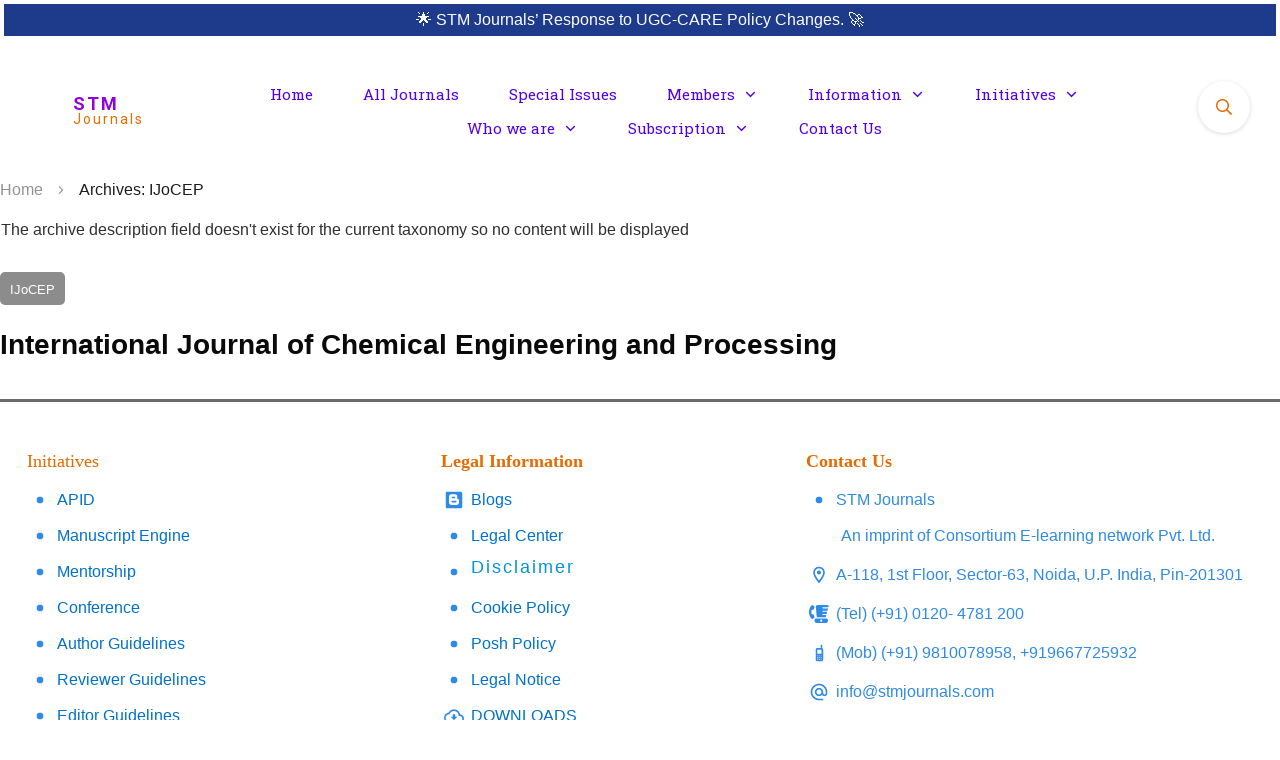

--- FILE ---
content_type: text/html; charset=UTF-8
request_url: https://journals.stmjournals.com/category/ijocep/
body_size: 76967
content:
<!doctype html>
<html lang="en-US" prefix="og: https://ogp.me/ns#" >
	<head><meta charset="UTF-8"><script type="894c925e41de05580378563a-text/javascript">if(navigator.userAgent.match(/MSIE|Internet Explorer/i)||navigator.userAgent.match(/Trident\/7\..*?rv:11/i)){var href=document.location.href;if(!href.match(/[?&]nowprocket/)){if(href.indexOf("?")==-1){if(href.indexOf("#")==-1){document.location.href=href+"?nowprocket=1"}else{document.location.href=href.replace("#","?nowprocket=1#")}}else{if(href.indexOf("#")==-1){document.location.href=href+"&nowprocket=1"}else{document.location.href=href.replace("#","&nowprocket=1#")}}}}</script><script type="894c925e41de05580378563a-text/javascript">(()=>{class RocketLazyLoadScripts{constructor(){this.v="2.0.4",this.userEvents=["keydown","keyup","mousedown","mouseup","mousemove","mouseover","mouseout","touchmove","touchstart","touchend","touchcancel","wheel","click","dblclick","input"],this.attributeEvents=["onblur","onclick","oncontextmenu","ondblclick","onfocus","onmousedown","onmouseenter","onmouseleave","onmousemove","onmouseout","onmouseover","onmouseup","onmousewheel","onscroll","onsubmit"]}async t(){this.i(),this.o(),/iP(ad|hone)/.test(navigator.userAgent)&&this.h(),this.u(),this.l(this),this.m(),this.k(this),this.p(this),this._(),await Promise.all([this.R(),this.L()]),this.lastBreath=Date.now(),this.S(this),this.P(),this.D(),this.O(),this.M(),await this.C(this.delayedScripts.normal),await this.C(this.delayedScripts.defer),await this.C(this.delayedScripts.async),await this.T(),await this.F(),await this.j(),await this.A(),window.dispatchEvent(new Event("rocket-allScriptsLoaded")),this.everythingLoaded=!0,this.lastTouchEnd&&await new Promise(t=>setTimeout(t,500-Date.now()+this.lastTouchEnd)),this.I(),this.H(),this.U(),this.W()}i(){this.CSPIssue=sessionStorage.getItem("rocketCSPIssue"),document.addEventListener("securitypolicyviolation",t=>{this.CSPIssue||"script-src-elem"!==t.violatedDirective||"data"!==t.blockedURI||(this.CSPIssue=!0,sessionStorage.setItem("rocketCSPIssue",!0))},{isRocket:!0})}o(){window.addEventListener("pageshow",t=>{this.persisted=t.persisted,this.realWindowLoadedFired=!0},{isRocket:!0}),window.addEventListener("pagehide",()=>{this.onFirstUserAction=null},{isRocket:!0})}h(){let t;function e(e){t=e}window.addEventListener("touchstart",e,{isRocket:!0}),window.addEventListener("touchend",function i(o){o.changedTouches[0]&&t.changedTouches[0]&&Math.abs(o.changedTouches[0].pageX-t.changedTouches[0].pageX)<10&&Math.abs(o.changedTouches[0].pageY-t.changedTouches[0].pageY)<10&&o.timeStamp-t.timeStamp<200&&(window.removeEventListener("touchstart",e,{isRocket:!0}),window.removeEventListener("touchend",i,{isRocket:!0}),"INPUT"===o.target.tagName&&"text"===o.target.type||(o.target.dispatchEvent(new TouchEvent("touchend",{target:o.target,bubbles:!0})),o.target.dispatchEvent(new MouseEvent("mouseover",{target:o.target,bubbles:!0})),o.target.dispatchEvent(new PointerEvent("click",{target:o.target,bubbles:!0,cancelable:!0,detail:1,clientX:o.changedTouches[0].clientX,clientY:o.changedTouches[0].clientY})),event.preventDefault()))},{isRocket:!0})}q(t){this.userActionTriggered||("mousemove"!==t.type||this.firstMousemoveIgnored?"keyup"===t.type||"mouseover"===t.type||"mouseout"===t.type||(this.userActionTriggered=!0,this.onFirstUserAction&&this.onFirstUserAction()):this.firstMousemoveIgnored=!0),"click"===t.type&&t.preventDefault(),t.stopPropagation(),t.stopImmediatePropagation(),"touchstart"===this.lastEvent&&"touchend"===t.type&&(this.lastTouchEnd=Date.now()),"click"===t.type&&(this.lastTouchEnd=0),this.lastEvent=t.type,t.composedPath&&t.composedPath()[0].getRootNode()instanceof ShadowRoot&&(t.rocketTarget=t.composedPath()[0]),this.savedUserEvents.push(t)}u(){this.savedUserEvents=[],this.userEventHandler=this.q.bind(this),this.userEvents.forEach(t=>window.addEventListener(t,this.userEventHandler,{passive:!1,isRocket:!0})),document.addEventListener("visibilitychange",this.userEventHandler,{isRocket:!0})}U(){this.userEvents.forEach(t=>window.removeEventListener(t,this.userEventHandler,{passive:!1,isRocket:!0})),document.removeEventListener("visibilitychange",this.userEventHandler,{isRocket:!0}),this.savedUserEvents.forEach(t=>{(t.rocketTarget||t.target).dispatchEvent(new window[t.constructor.name](t.type,t))})}m(){const t="return false",e=Array.from(this.attributeEvents,t=>"data-rocket-"+t),i="["+this.attributeEvents.join("],[")+"]",o="[data-rocket-"+this.attributeEvents.join("],[data-rocket-")+"]",s=(e,i,o)=>{o&&o!==t&&(e.setAttribute("data-rocket-"+i,o),e["rocket"+i]=new Function("event",o),e.setAttribute(i,t))};new MutationObserver(t=>{for(const n of t)"attributes"===n.type&&(n.attributeName.startsWith("data-rocket-")||this.everythingLoaded?n.attributeName.startsWith("data-rocket-")&&this.everythingLoaded&&this.N(n.target,n.attributeName.substring(12)):s(n.target,n.attributeName,n.target.getAttribute(n.attributeName))),"childList"===n.type&&n.addedNodes.forEach(t=>{if(t.nodeType===Node.ELEMENT_NODE)if(this.everythingLoaded)for(const i of[t,...t.querySelectorAll(o)])for(const t of i.getAttributeNames())e.includes(t)&&this.N(i,t.substring(12));else for(const e of[t,...t.querySelectorAll(i)])for(const t of e.getAttributeNames())this.attributeEvents.includes(t)&&s(e,t,e.getAttribute(t))})}).observe(document,{subtree:!0,childList:!0,attributeFilter:[...this.attributeEvents,...e]})}I(){this.attributeEvents.forEach(t=>{document.querySelectorAll("[data-rocket-"+t+"]").forEach(e=>{this.N(e,t)})})}N(t,e){const i=t.getAttribute("data-rocket-"+e);i&&(t.setAttribute(e,i),t.removeAttribute("data-rocket-"+e))}k(t){Object.defineProperty(HTMLElement.prototype,"onclick",{get(){return this.rocketonclick||null},set(e){this.rocketonclick=e,this.setAttribute(t.everythingLoaded?"onclick":"data-rocket-onclick","this.rocketonclick(event)")}})}S(t){function e(e,i){let o=e[i];e[i]=null,Object.defineProperty(e,i,{get:()=>o,set(s){t.everythingLoaded?o=s:e["rocket"+i]=o=s}})}e(document,"onreadystatechange"),e(window,"onload"),e(window,"onpageshow");try{Object.defineProperty(document,"readyState",{get:()=>t.rocketReadyState,set(e){t.rocketReadyState=e},configurable:!0}),document.readyState="loading"}catch(t){console.log("WPRocket DJE readyState conflict, bypassing")}}l(t){this.originalAddEventListener=EventTarget.prototype.addEventListener,this.originalRemoveEventListener=EventTarget.prototype.removeEventListener,this.savedEventListeners=[],EventTarget.prototype.addEventListener=function(e,i,o){o&&o.isRocket||!t.B(e,this)&&!t.userEvents.includes(e)||t.B(e,this)&&!t.userActionTriggered||e.startsWith("rocket-")||t.everythingLoaded?t.originalAddEventListener.call(this,e,i,o):(t.savedEventListeners.push({target:this,remove:!1,type:e,func:i,options:o}),"mouseenter"!==e&&"mouseleave"!==e||t.originalAddEventListener.call(this,e,t.savedUserEvents.push,o))},EventTarget.prototype.removeEventListener=function(e,i,o){o&&o.isRocket||!t.B(e,this)&&!t.userEvents.includes(e)||t.B(e,this)&&!t.userActionTriggered||e.startsWith("rocket-")||t.everythingLoaded?t.originalRemoveEventListener.call(this,e,i,o):t.savedEventListeners.push({target:this,remove:!0,type:e,func:i,options:o})}}J(t,e){this.savedEventListeners=this.savedEventListeners.filter(i=>{let o=i.type,s=i.target||window;return e!==o||t!==s||(this.B(o,s)&&(i.type="rocket-"+o),this.$(i),!1)})}H(){EventTarget.prototype.addEventListener=this.originalAddEventListener,EventTarget.prototype.removeEventListener=this.originalRemoveEventListener,this.savedEventListeners.forEach(t=>this.$(t))}$(t){t.remove?this.originalRemoveEventListener.call(t.target,t.type,t.func,t.options):this.originalAddEventListener.call(t.target,t.type,t.func,t.options)}p(t){let e;function i(e){return t.everythingLoaded?e:e.split(" ").map(t=>"load"===t||t.startsWith("load.")?"rocket-jquery-load":t).join(" ")}function o(o){function s(e){const s=o.fn[e];o.fn[e]=o.fn.init.prototype[e]=function(){return this[0]===window&&t.userActionTriggered&&("string"==typeof arguments[0]||arguments[0]instanceof String?arguments[0]=i(arguments[0]):"object"==typeof arguments[0]&&Object.keys(arguments[0]).forEach(t=>{const e=arguments[0][t];delete arguments[0][t],arguments[0][i(t)]=e})),s.apply(this,arguments),this}}if(o&&o.fn&&!t.allJQueries.includes(o)){const e={DOMContentLoaded:[],"rocket-DOMContentLoaded":[]};for(const t in e)document.addEventListener(t,()=>{e[t].forEach(t=>t())},{isRocket:!0});o.fn.ready=o.fn.init.prototype.ready=function(i){function s(){parseInt(o.fn.jquery)>2?setTimeout(()=>i.bind(document)(o)):i.bind(document)(o)}return"function"==typeof i&&(t.realDomReadyFired?!t.userActionTriggered||t.fauxDomReadyFired?s():e["rocket-DOMContentLoaded"].push(s):e.DOMContentLoaded.push(s)),o([])},s("on"),s("one"),s("off"),t.allJQueries.push(o)}e=o}t.allJQueries=[],o(window.jQuery),Object.defineProperty(window,"jQuery",{get:()=>e,set(t){o(t)}})}P(){const t=new Map;document.write=document.writeln=function(e){const i=document.currentScript,o=document.createRange(),s=i.parentElement;let n=t.get(i);void 0===n&&(n=i.nextSibling,t.set(i,n));const c=document.createDocumentFragment();o.setStart(c,0),c.appendChild(o.createContextualFragment(e)),s.insertBefore(c,n)}}async R(){return new Promise(t=>{this.userActionTriggered?t():this.onFirstUserAction=t})}async L(){return new Promise(t=>{document.addEventListener("DOMContentLoaded",()=>{this.realDomReadyFired=!0,t()},{isRocket:!0})})}async j(){return this.realWindowLoadedFired?Promise.resolve():new Promise(t=>{window.addEventListener("load",t,{isRocket:!0})})}M(){this.pendingScripts=[];this.scriptsMutationObserver=new MutationObserver(t=>{for(const e of t)e.addedNodes.forEach(t=>{"SCRIPT"!==t.tagName||t.noModule||t.isWPRocket||this.pendingScripts.push({script:t,promise:new Promise(e=>{const i=()=>{const i=this.pendingScripts.findIndex(e=>e.script===t);i>=0&&this.pendingScripts.splice(i,1),e()};t.addEventListener("load",i,{isRocket:!0}),t.addEventListener("error",i,{isRocket:!0}),setTimeout(i,1e3)})})})}),this.scriptsMutationObserver.observe(document,{childList:!0,subtree:!0})}async F(){await this.X(),this.pendingScripts.length?(await this.pendingScripts[0].promise,await this.F()):this.scriptsMutationObserver.disconnect()}D(){this.delayedScripts={normal:[],async:[],defer:[]},document.querySelectorAll("script[type$=rocketlazyloadscript]").forEach(t=>{t.hasAttribute("data-rocket-src")?t.hasAttribute("async")&&!1!==t.async?this.delayedScripts.async.push(t):t.hasAttribute("defer")&&!1!==t.defer||"module"===t.getAttribute("data-rocket-type")?this.delayedScripts.defer.push(t):this.delayedScripts.normal.push(t):this.delayedScripts.normal.push(t)})}async _(){await this.L();let t=[];document.querySelectorAll("script[type$=rocketlazyloadscript][data-rocket-src]").forEach(e=>{let i=e.getAttribute("data-rocket-src");if(i&&!i.startsWith("data:")){i.startsWith("//")&&(i=location.protocol+i);try{const o=new URL(i).origin;o!==location.origin&&t.push({src:o,crossOrigin:e.crossOrigin||"module"===e.getAttribute("data-rocket-type")})}catch(t){}}}),t=[...new Map(t.map(t=>[JSON.stringify(t),t])).values()],this.Y(t,"preconnect")}async G(t){if(await this.K(),!0!==t.noModule||!("noModule"in HTMLScriptElement.prototype))return new Promise(e=>{let i;function o(){(i||t).setAttribute("data-rocket-status","executed"),e()}try{if(navigator.userAgent.includes("Firefox/")||""===navigator.vendor||this.CSPIssue)i=document.createElement("script"),[...t.attributes].forEach(t=>{let e=t.nodeName;"type"!==e&&("data-rocket-type"===e&&(e="type"),"data-rocket-src"===e&&(e="src"),i.setAttribute(e,t.nodeValue))}),t.text&&(i.text=t.text),t.nonce&&(i.nonce=t.nonce),i.hasAttribute("src")?(i.addEventListener("load",o,{isRocket:!0}),i.addEventListener("error",()=>{i.setAttribute("data-rocket-status","failed-network"),e()},{isRocket:!0}),setTimeout(()=>{i.isConnected||e()},1)):(i.text=t.text,o()),i.isWPRocket=!0,t.parentNode.replaceChild(i,t);else{const i=t.getAttribute("data-rocket-type"),s=t.getAttribute("data-rocket-src");i?(t.type=i,t.removeAttribute("data-rocket-type")):t.removeAttribute("type"),t.addEventListener("load",o,{isRocket:!0}),t.addEventListener("error",i=>{this.CSPIssue&&i.target.src.startsWith("data:")?(console.log("WPRocket: CSP fallback activated"),t.removeAttribute("src"),this.G(t).then(e)):(t.setAttribute("data-rocket-status","failed-network"),e())},{isRocket:!0}),s?(t.fetchPriority="high",t.removeAttribute("data-rocket-src"),t.src=s):t.src="data:text/javascript;base64,"+window.btoa(unescape(encodeURIComponent(t.text)))}}catch(i){t.setAttribute("data-rocket-status","failed-transform"),e()}});t.setAttribute("data-rocket-status","skipped")}async C(t){const e=t.shift();return e?(e.isConnected&&await this.G(e),this.C(t)):Promise.resolve()}O(){this.Y([...this.delayedScripts.normal,...this.delayedScripts.defer,...this.delayedScripts.async],"preload")}Y(t,e){this.trash=this.trash||[];let i=!0;var o=document.createDocumentFragment();t.forEach(t=>{const s=t.getAttribute&&t.getAttribute("data-rocket-src")||t.src;if(s&&!s.startsWith("data:")){const n=document.createElement("link");n.href=s,n.rel=e,"preconnect"!==e&&(n.as="script",n.fetchPriority=i?"high":"low"),t.getAttribute&&"module"===t.getAttribute("data-rocket-type")&&(n.crossOrigin=!0),t.crossOrigin&&(n.crossOrigin=t.crossOrigin),t.integrity&&(n.integrity=t.integrity),t.nonce&&(n.nonce=t.nonce),o.appendChild(n),this.trash.push(n),i=!1}}),document.head.appendChild(o)}W(){this.trash.forEach(t=>t.remove())}async T(){try{document.readyState="interactive"}catch(t){}this.fauxDomReadyFired=!0;try{await this.K(),this.J(document,"readystatechange"),document.dispatchEvent(new Event("rocket-readystatechange")),await this.K(),document.rocketonreadystatechange&&document.rocketonreadystatechange(),await this.K(),this.J(document,"DOMContentLoaded"),document.dispatchEvent(new Event("rocket-DOMContentLoaded")),await this.K(),this.J(window,"DOMContentLoaded"),window.dispatchEvent(new Event("rocket-DOMContentLoaded"))}catch(t){console.error(t)}}async A(){try{document.readyState="complete"}catch(t){}try{await this.K(),this.J(document,"readystatechange"),document.dispatchEvent(new Event("rocket-readystatechange")),await this.K(),document.rocketonreadystatechange&&document.rocketonreadystatechange(),await this.K(),this.J(window,"load"),window.dispatchEvent(new Event("rocket-load")),await this.K(),window.rocketonload&&window.rocketonload(),await this.K(),this.allJQueries.forEach(t=>t(window).trigger("rocket-jquery-load")),await this.K(),this.J(window,"pageshow");const t=new Event("rocket-pageshow");t.persisted=this.persisted,window.dispatchEvent(t),await this.K(),window.rocketonpageshow&&window.rocketonpageshow({persisted:this.persisted})}catch(t){console.error(t)}}async K(){Date.now()-this.lastBreath>45&&(await this.X(),this.lastBreath=Date.now())}async X(){return document.hidden?new Promise(t=>setTimeout(t)):new Promise(t=>requestAnimationFrame(t))}B(t,e){return e===document&&"readystatechange"===t||(e===document&&"DOMContentLoaded"===t||(e===window&&"DOMContentLoaded"===t||(e===window&&"load"===t||e===window&&"pageshow"===t)))}static run(){(new RocketLazyLoadScripts).t()}}RocketLazyLoadScripts.run()})();</script>
		<link rel="profile" href="//gmpg.org/xfn/11">
		
		<meta name="viewport" content="width=device-width, initial-scale=1">

				<script type="rocketlazyloadscript" data-rocket-type="text/javascript">
			window.flatStyles = window.flatStyles || ''

			window.lightspeedOptimizeStylesheet = function () {
				const currentStylesheet = document.querySelector( '.tcb-lightspeed-style:not([data-ls-optimized])' )

				if ( currentStylesheet ) {
					try {
						if ( currentStylesheet.sheet && currentStylesheet.sheet.cssRules ) {
							if ( window.flatStyles ) {
								if ( this.optimizing ) {
									setTimeout( window.lightspeedOptimizeStylesheet.bind( this ), 24 )
								} else {
									this.optimizing = true;

									let rulesIndex = 0;

									while ( rulesIndex < currentStylesheet.sheet.cssRules.length ) {
										const rule = currentStylesheet.sheet.cssRules[ rulesIndex ]
										/* remove rules that already exist in the page */
										if ( rule.type === CSSRule.STYLE_RULE && window.flatStyles.includes( `${rule.selectorText}{` ) ) {
											currentStylesheet.sheet.deleteRule( rulesIndex )
										} else {
											rulesIndex ++
										}
									}
									/* optimize, mark it such, move to the next file, append the styles we have until now */
									currentStylesheet.setAttribute( 'data-ls-optimized', '1' )

									window.flatStyles += currentStylesheet.innerHTML

									this.optimizing = false
								}
							} else {
								window.flatStyles = currentStylesheet.innerHTML
								currentStylesheet.setAttribute( 'data-ls-optimized', '1' )
							}
						}
					} catch ( error ) {
						console.warn( error )
					}

					if ( currentStylesheet.parentElement.tagName !== 'HEAD' ) {
						/* always make sure that those styles end up in the head */
						const stylesheetID = currentStylesheet.id;
						/**
						 * make sure that there is only one copy of the css
						 * e.g display CSS
						 */
						if ( ( ! stylesheetID || ( stylesheetID && ! document.querySelector( `head #${stylesheetID}` ) ) ) ) {
							document.head.prepend( currentStylesheet )
						} else {
							currentStylesheet.remove();
						}
					}
				}
			}

			window.lightspeedOptimizeFlat = function ( styleSheetElement ) {
				if ( document.querySelectorAll( 'link[href*="thrive_flat.css"]' ).length > 1 ) {
					/* disable this flat if we already have one */
					styleSheetElement.setAttribute( 'disabled', true )
				} else {
					/* if this is the first one, make sure he's in head */
					if ( styleSheetElement.parentElement.tagName !== 'HEAD' ) {
						document.head.append( styleSheetElement )
					}
				}
			}
		</script>
		<link data-minify="1" rel='stylesheet' id='tcb-style-base-thrive_template-112624'  href='//journals.stmjournals.com/wp-content/cache/min/1/wp-content/uploads/thrive/tcb-base-css-112624-1724737254.css?ver=1769670638' type='text/css' media='all' /><script src="/cdn-cgi/scripts/7d0fa10a/cloudflare-static/rocket-loader.min.js" data-cf-settings="894c925e41de05580378563a-|49"></script><style type="text/css" id="tcb-style-template-thrive_template-112624"  onLoad="typeof window.lightspeedOptimizeStylesheet === 'function' && window.lightspeedOptimizeStylesheet()" class="tcb-lightspeed-style">@media (min-width: 300px){.tve-theme-112624 .content-section #main .post-wrapper.thrv_wrapper{width: calc(100% + 0px);}.tve-theme-112624 .content-section #main .post-wrapper.thrv_wrapper:nth-child(n+2){margin-top: 5px !important;}.tve-theme-112624 .content-section #main .post-wrapper.thrv_wrapper:not(:nth-child(n+2)){margin-top: 0px !important;}.tve-theme-112624 .content-section #main .post-wrapper.thrv_wrapper:not(:nth-child(n)){margin-right: 30px !important;}.tve-theme-112624 .content-section #main .post-wrapper.thrv_wrapper:nth-child(n){margin-right: 0px !important;}:not(#layout) .tve-theme-112624 #wrapper{--layout-content-width: 1280px;--layout-background-width: 1280px;}}</style>
<!-- Search Engine Optimization by Rank Math PRO - https://rankmath.com/ -->
<title>IJoCEP &raquo; STM Journals</title>
<meta name="robots" content="follow, index, max-snippet:-1, max-video-preview:-1, max-image-preview:large"/>
<link rel="canonical" href="https://journals.stmjournals.com/category/ijocep/" />
<meta property="og:locale" content="en_US" />
<meta property="og:type" content="article" />
<meta property="og:title" content="IJoCEP &raquo; STM Journals" />
<meta property="og:url" content="https://journals.stmjournals.com/category/ijocep/" />
<meta property="og:site_name" content="STM Journals" />
<meta property="article:publisher" content="https://www.facebook.com/stmjournalspublications/" />
<meta name="twitter:card" content="summary" />
<meta name="twitter:title" content="IJoCEP &raquo; STM Journals" />
<meta name="twitter:label1" content="CLP" />
<meta name="twitter:data1" content="1" />
<script type="application/ld+json" class="rank-math-schema-pro">{"@context":"https://schema.org","@graph":[{"@type":"Place","@id":"https://journals.stmjournals.com/#place","geo":{"@type":"GeoCoordinates","latitude":"28.6194","longitude":" 77.37859"},"hasMap":"https://www.google.com/maps/search/?api=1&amp;query=28.6194, 77.37859","address":{"@type":"PostalAddress","streetAddress":"A-118","addressLocality":"Sector 63","addressRegion":"Noida","postalCode":"201301","addressCountry":"India"}},{"@type":"EducationalOrganization","@id":"https://journals.stmjournals.com/#organization","name":"Consortiun e-Learning Network Pvt. Ltd.","url":"https://journals.stmjournals.com","sameAs":["https://www.facebook.com/stmjournalspublications/"],"email":"info@stmjournals.com","address":{"@type":"PostalAddress","streetAddress":"A-118","addressLocality":"Sector 63","addressRegion":"Noida","postalCode":"201301","addressCountry":"India"},"contactPoint":[{"@type":"ContactPoint","telephone":"9667725932","contactType":"customer support"}],"legalName":"Consortiun e-Learning Network Pvt. Ltd.","location":{"@id":"https://journals.stmjournals.com/#place"}},{"@type":"WebSite","@id":"https://journals.stmjournals.com/#website","url":"https://journals.stmjournals.com","name":"STM Journals","alternateName":"CELNET","publisher":{"@id":"https://journals.stmjournals.com/#organization"},"inLanguage":"en-US"},{"@type":"BreadcrumbList","@id":"https://journals.stmjournals.com/category/ijocep/#breadcrumb","itemListElement":[{"@type":"ListItem","position":"1","item":{"@id":"https://journals.stmjournals.com","name":"Home"}},{"@type":"ListItem","position":"2","item":{"@id":"https://journals.stmjournals.com/category/ijocep/","name":"IJoCEP"}}]},{"@type":"CollectionPage","@id":"https://journals.stmjournals.com/category/ijocep/#webpage","url":"https://journals.stmjournals.com/category/ijocep/","name":"IJoCEP &raquo; STM Journals","isPartOf":{"@id":"https://journals.stmjournals.com/#website"},"inLanguage":"en-US","breadcrumb":{"@id":"https://journals.stmjournals.com/category/ijocep/#breadcrumb"}}]}</script>
<!-- /Rank Math WordPress SEO plugin -->

<link rel="alternate" type="application/rss+xml" title="STM Journals &raquo; Feed" href="//journals.stmjournals.com/feed/" />
<link rel="alternate" type="application/rss+xml" title="STM Journals &raquo; Comments Feed" href="//journals.stmjournals.com/comments/feed/" />
<link rel="alternate" type="application/rss+xml" title="STM Journals &raquo; IJoCEP Category Feed" href="//journals.stmjournals.com/category/ijocep/feed/" />
<style id='wp-img-auto-sizes-contain-inline-css' type='text/css'>
img:is([sizes=auto i],[sizes^="auto," i]){contain-intrinsic-size:3000px 1500px}
/*# sourceURL=wp-img-auto-sizes-contain-inline-css */
</style>
<link data-minify="1" rel='stylesheet' id='formidable-css' href='//journals.stmjournals.com/wp-content/cache/background-css/1/journals.stmjournals.com/wp-content/cache/min/1/wp-content/plugins/formidable/css/formidableforms.css?ver=1769670020&wpr_t=1769751247' type='text/css' media='all' />
<link data-minify="1" rel='stylesheet' id='dashicons-css' href='//journals.stmjournals.com/wp-content/cache/min/1/wp-includes/css/dashicons.min.css?ver=1769670020' type='text/css' media='all' />
<link data-minify="1" rel='stylesheet' id='post-views-counter-frontend-css' href='//journals.stmjournals.com/wp-content/cache/min/1/wp-content/plugins/post-views-counter/css/frontend.css?ver=1769670020' type='text/css' media='all' />
<style id='wp-emoji-styles-inline-css' type='text/css'>

	img.wp-smiley, img.emoji {
		display: inline !important;
		border: none !important;
		box-shadow: none !important;
		height: 1em !important;
		width: 1em !important;
		margin: 0 0.07em !important;
		vertical-align: -0.1em !important;
		background: none !important;
		padding: 0 !important;
	}
/*# sourceURL=wp-emoji-styles-inline-css */
</style>
<style id='wp-block-library-inline-css' type='text/css'>
:root{--wp-block-synced-color:#7a00df;--wp-block-synced-color--rgb:122,0,223;--wp-bound-block-color:var(--wp-block-synced-color);--wp-editor-canvas-background:#ddd;--wp-admin-theme-color:#007cba;--wp-admin-theme-color--rgb:0,124,186;--wp-admin-theme-color-darker-10:#006ba1;--wp-admin-theme-color-darker-10--rgb:0,107,160.5;--wp-admin-theme-color-darker-20:#005a87;--wp-admin-theme-color-darker-20--rgb:0,90,135;--wp-admin-border-width-focus:2px}@media (min-resolution:192dpi){:root{--wp-admin-border-width-focus:1.5px}}.wp-element-button{cursor:pointer}:root .has-very-light-gray-background-color{background-color:#eee}:root .has-very-dark-gray-background-color{background-color:#313131}:root .has-very-light-gray-color{color:#eee}:root .has-very-dark-gray-color{color:#313131}:root .has-vivid-green-cyan-to-vivid-cyan-blue-gradient-background{background:linear-gradient(135deg,#00d084,#0693e3)}:root .has-purple-crush-gradient-background{background:linear-gradient(135deg,#34e2e4,#4721fb 50%,#ab1dfe)}:root .has-hazy-dawn-gradient-background{background:linear-gradient(135deg,#faaca8,#dad0ec)}:root .has-subdued-olive-gradient-background{background:linear-gradient(135deg,#fafae1,#67a671)}:root .has-atomic-cream-gradient-background{background:linear-gradient(135deg,#fdd79a,#004a59)}:root .has-nightshade-gradient-background{background:linear-gradient(135deg,#330968,#31cdcf)}:root .has-midnight-gradient-background{background:linear-gradient(135deg,#020381,#2874fc)}:root{--wp--preset--font-size--normal:16px;--wp--preset--font-size--huge:42px}.has-regular-font-size{font-size:1em}.has-larger-font-size{font-size:2.625em}.has-normal-font-size{font-size:var(--wp--preset--font-size--normal)}.has-huge-font-size{font-size:var(--wp--preset--font-size--huge)}.has-text-align-center{text-align:center}.has-text-align-left{text-align:left}.has-text-align-right{text-align:right}.has-fit-text{white-space:nowrap!important}#end-resizable-editor-section{display:none}.aligncenter{clear:both}.items-justified-left{justify-content:flex-start}.items-justified-center{justify-content:center}.items-justified-right{justify-content:flex-end}.items-justified-space-between{justify-content:space-between}.screen-reader-text{border:0;clip-path:inset(50%);height:1px;margin:-1px;overflow:hidden;padding:0;position:absolute;width:1px;word-wrap:normal!important}.screen-reader-text:focus{background-color:#ddd;clip-path:none;color:#444;display:block;font-size:1em;height:auto;left:5px;line-height:normal;padding:15px 23px 14px;text-decoration:none;top:5px;width:auto;z-index:100000}html :where(.has-border-color){border-style:solid}html :where([style*=border-top-color]){border-top-style:solid}html :where([style*=border-right-color]){border-right-style:solid}html :where([style*=border-bottom-color]){border-bottom-style:solid}html :where([style*=border-left-color]){border-left-style:solid}html :where([style*=border-width]){border-style:solid}html :where([style*=border-top-width]){border-top-style:solid}html :where([style*=border-right-width]){border-right-style:solid}html :where([style*=border-bottom-width]){border-bottom-style:solid}html :where([style*=border-left-width]){border-left-style:solid}html :where(img[class*=wp-image-]){height:auto;max-width:100%}:where(figure){margin:0 0 1em}html :where(.is-position-sticky){--wp-admin--admin-bar--position-offset:var(--wp-admin--admin-bar--height,0px)}@media screen and (max-width:600px){html :where(.is-position-sticky){--wp-admin--admin-bar--position-offset:0px}}

/*# sourceURL=wp-block-library-inline-css */
</style><style id='global-styles-inline-css' type='text/css'>
:root{--wp--preset--aspect-ratio--square: 1;--wp--preset--aspect-ratio--4-3: 4/3;--wp--preset--aspect-ratio--3-4: 3/4;--wp--preset--aspect-ratio--3-2: 3/2;--wp--preset--aspect-ratio--2-3: 2/3;--wp--preset--aspect-ratio--16-9: 16/9;--wp--preset--aspect-ratio--9-16: 9/16;--wp--preset--color--black: #000000;--wp--preset--color--cyan-bluish-gray: #abb8c3;--wp--preset--color--white: #ffffff;--wp--preset--color--pale-pink: #f78da7;--wp--preset--color--vivid-red: #cf2e2e;--wp--preset--color--luminous-vivid-orange: #ff6900;--wp--preset--color--luminous-vivid-amber: #fcb900;--wp--preset--color--light-green-cyan: #7bdcb5;--wp--preset--color--vivid-green-cyan: #00d084;--wp--preset--color--pale-cyan-blue: #8ed1fc;--wp--preset--color--vivid-cyan-blue: #0693e3;--wp--preset--color--vivid-purple: #9b51e0;--wp--preset--gradient--vivid-cyan-blue-to-vivid-purple: linear-gradient(135deg,rgb(6,147,227) 0%,rgb(155,81,224) 100%);--wp--preset--gradient--light-green-cyan-to-vivid-green-cyan: linear-gradient(135deg,rgb(122,220,180) 0%,rgb(0,208,130) 100%);--wp--preset--gradient--luminous-vivid-amber-to-luminous-vivid-orange: linear-gradient(135deg,rgb(252,185,0) 0%,rgb(255,105,0) 100%);--wp--preset--gradient--luminous-vivid-orange-to-vivid-red: linear-gradient(135deg,rgb(255,105,0) 0%,rgb(207,46,46) 100%);--wp--preset--gradient--very-light-gray-to-cyan-bluish-gray: linear-gradient(135deg,rgb(238,238,238) 0%,rgb(169,184,195) 100%);--wp--preset--gradient--cool-to-warm-spectrum: linear-gradient(135deg,rgb(74,234,220) 0%,rgb(151,120,209) 20%,rgb(207,42,186) 40%,rgb(238,44,130) 60%,rgb(251,105,98) 80%,rgb(254,248,76) 100%);--wp--preset--gradient--blush-light-purple: linear-gradient(135deg,rgb(255,206,236) 0%,rgb(152,150,240) 100%);--wp--preset--gradient--blush-bordeaux: linear-gradient(135deg,rgb(254,205,165) 0%,rgb(254,45,45) 50%,rgb(107,0,62) 100%);--wp--preset--gradient--luminous-dusk: linear-gradient(135deg,rgb(255,203,112) 0%,rgb(199,81,192) 50%,rgb(65,88,208) 100%);--wp--preset--gradient--pale-ocean: linear-gradient(135deg,rgb(255,245,203) 0%,rgb(182,227,212) 50%,rgb(51,167,181) 100%);--wp--preset--gradient--electric-grass: linear-gradient(135deg,rgb(202,248,128) 0%,rgb(113,206,126) 100%);--wp--preset--gradient--midnight: linear-gradient(135deg,rgb(2,3,129) 0%,rgb(40,116,252) 100%);--wp--preset--font-size--small: 13px;--wp--preset--font-size--medium: 20px;--wp--preset--font-size--large: 36px;--wp--preset--font-size--x-large: 42px;--wp--preset--spacing--20: 0.44rem;--wp--preset--spacing--30: 0.67rem;--wp--preset--spacing--40: 1rem;--wp--preset--spacing--50: 1.5rem;--wp--preset--spacing--60: 2.25rem;--wp--preset--spacing--70: 3.38rem;--wp--preset--spacing--80: 5.06rem;--wp--preset--shadow--natural: 6px 6px 9px rgba(0, 0, 0, 0.2);--wp--preset--shadow--deep: 12px 12px 50px rgba(0, 0, 0, 0.4);--wp--preset--shadow--sharp: 6px 6px 0px rgba(0, 0, 0, 0.2);--wp--preset--shadow--outlined: 6px 6px 0px -3px rgb(255, 255, 255), 6px 6px rgb(0, 0, 0);--wp--preset--shadow--crisp: 6px 6px 0px rgb(0, 0, 0);}:where(.is-layout-flex){gap: 0.5em;}:where(.is-layout-grid){gap: 0.5em;}body .is-layout-flex{display: flex;}.is-layout-flex{flex-wrap: wrap;align-items: center;}.is-layout-flex > :is(*, div){margin: 0;}body .is-layout-grid{display: grid;}.is-layout-grid > :is(*, div){margin: 0;}:where(.wp-block-columns.is-layout-flex){gap: 2em;}:where(.wp-block-columns.is-layout-grid){gap: 2em;}:where(.wp-block-post-template.is-layout-flex){gap: 1.25em;}:where(.wp-block-post-template.is-layout-grid){gap: 1.25em;}.has-black-color{color: var(--wp--preset--color--black) !important;}.has-cyan-bluish-gray-color{color: var(--wp--preset--color--cyan-bluish-gray) !important;}.has-white-color{color: var(--wp--preset--color--white) !important;}.has-pale-pink-color{color: var(--wp--preset--color--pale-pink) !important;}.has-vivid-red-color{color: var(--wp--preset--color--vivid-red) !important;}.has-luminous-vivid-orange-color{color: var(--wp--preset--color--luminous-vivid-orange) !important;}.has-luminous-vivid-amber-color{color: var(--wp--preset--color--luminous-vivid-amber) !important;}.has-light-green-cyan-color{color: var(--wp--preset--color--light-green-cyan) !important;}.has-vivid-green-cyan-color{color: var(--wp--preset--color--vivid-green-cyan) !important;}.has-pale-cyan-blue-color{color: var(--wp--preset--color--pale-cyan-blue) !important;}.has-vivid-cyan-blue-color{color: var(--wp--preset--color--vivid-cyan-blue) !important;}.has-vivid-purple-color{color: var(--wp--preset--color--vivid-purple) !important;}.has-black-background-color{background-color: var(--wp--preset--color--black) !important;}.has-cyan-bluish-gray-background-color{background-color: var(--wp--preset--color--cyan-bluish-gray) !important;}.has-white-background-color{background-color: var(--wp--preset--color--white) !important;}.has-pale-pink-background-color{background-color: var(--wp--preset--color--pale-pink) !important;}.has-vivid-red-background-color{background-color: var(--wp--preset--color--vivid-red) !important;}.has-luminous-vivid-orange-background-color{background-color: var(--wp--preset--color--luminous-vivid-orange) !important;}.has-luminous-vivid-amber-background-color{background-color: var(--wp--preset--color--luminous-vivid-amber) !important;}.has-light-green-cyan-background-color{background-color: var(--wp--preset--color--light-green-cyan) !important;}.has-vivid-green-cyan-background-color{background-color: var(--wp--preset--color--vivid-green-cyan) !important;}.has-pale-cyan-blue-background-color{background-color: var(--wp--preset--color--pale-cyan-blue) !important;}.has-vivid-cyan-blue-background-color{background-color: var(--wp--preset--color--vivid-cyan-blue) !important;}.has-vivid-purple-background-color{background-color: var(--wp--preset--color--vivid-purple) !important;}.has-black-border-color{border-color: var(--wp--preset--color--black) !important;}.has-cyan-bluish-gray-border-color{border-color: var(--wp--preset--color--cyan-bluish-gray) !important;}.has-white-border-color{border-color: var(--wp--preset--color--white) !important;}.has-pale-pink-border-color{border-color: var(--wp--preset--color--pale-pink) !important;}.has-vivid-red-border-color{border-color: var(--wp--preset--color--vivid-red) !important;}.has-luminous-vivid-orange-border-color{border-color: var(--wp--preset--color--luminous-vivid-orange) !important;}.has-luminous-vivid-amber-border-color{border-color: var(--wp--preset--color--luminous-vivid-amber) !important;}.has-light-green-cyan-border-color{border-color: var(--wp--preset--color--light-green-cyan) !important;}.has-vivid-green-cyan-border-color{border-color: var(--wp--preset--color--vivid-green-cyan) !important;}.has-pale-cyan-blue-border-color{border-color: var(--wp--preset--color--pale-cyan-blue) !important;}.has-vivid-cyan-blue-border-color{border-color: var(--wp--preset--color--vivid-cyan-blue) !important;}.has-vivid-purple-border-color{border-color: var(--wp--preset--color--vivid-purple) !important;}.has-vivid-cyan-blue-to-vivid-purple-gradient-background{background: var(--wp--preset--gradient--vivid-cyan-blue-to-vivid-purple) !important;}.has-light-green-cyan-to-vivid-green-cyan-gradient-background{background: var(--wp--preset--gradient--light-green-cyan-to-vivid-green-cyan) !important;}.has-luminous-vivid-amber-to-luminous-vivid-orange-gradient-background{background: var(--wp--preset--gradient--luminous-vivid-amber-to-luminous-vivid-orange) !important;}.has-luminous-vivid-orange-to-vivid-red-gradient-background{background: var(--wp--preset--gradient--luminous-vivid-orange-to-vivid-red) !important;}.has-very-light-gray-to-cyan-bluish-gray-gradient-background{background: var(--wp--preset--gradient--very-light-gray-to-cyan-bluish-gray) !important;}.has-cool-to-warm-spectrum-gradient-background{background: var(--wp--preset--gradient--cool-to-warm-spectrum) !important;}.has-blush-light-purple-gradient-background{background: var(--wp--preset--gradient--blush-light-purple) !important;}.has-blush-bordeaux-gradient-background{background: var(--wp--preset--gradient--blush-bordeaux) !important;}.has-luminous-dusk-gradient-background{background: var(--wp--preset--gradient--luminous-dusk) !important;}.has-pale-ocean-gradient-background{background: var(--wp--preset--gradient--pale-ocean) !important;}.has-electric-grass-gradient-background{background: var(--wp--preset--gradient--electric-grass) !important;}.has-midnight-gradient-background{background: var(--wp--preset--gradient--midnight) !important;}.has-small-font-size{font-size: var(--wp--preset--font-size--small) !important;}.has-medium-font-size{font-size: var(--wp--preset--font-size--medium) !important;}.has-large-font-size{font-size: var(--wp--preset--font-size--large) !important;}.has-x-large-font-size{font-size: var(--wp--preset--font-size--x-large) !important;}
/*# sourceURL=global-styles-inline-css */
</style>

<style id='classic-theme-styles-inline-css' type='text/css'>
/*! This file is auto-generated */
.wp-block-button__link{color:#fff;background-color:#32373c;border-radius:9999px;box-shadow:none;text-decoration:none;padding:calc(.667em + 2px) calc(1.333em + 2px);font-size:1.125em}.wp-block-file__button{background:#32373c;color:#fff;text-decoration:none}
/*# sourceURL=/wp-includes/css/classic-themes.min.css */
</style>
<link rel='stylesheet' id='bootstrap-css' href='//journals.stmjournals.com/wp-content/plugins/formidable-bootstrap/css/bootstrap.min.css?ver=5.0.2' type='text/css' media='all' />
<style id='bootstrap-inline-css' type='text/css'>
ul.pagination li.dots.disabled {
				padding: 6px 8px;
				background-color: #fff;
				border: 1px solid #ddd;
			}
		.frm_pagination_cont ul.frm_pagination {
			display: flex;
		}
		.frm_pagination_cont ul.frm_pagination > li {
			margin: 0;
		}.input-group .form-control {
			margin-right: 0;
		}
/*# sourceURL=bootstrap-inline-css */
</style>
<link data-minify="1" rel='stylesheet' id='bootstrap-glyphicons-css' href='//journals.stmjournals.com/wp-content/cache/min/1/wp-content/plugins/formidable-bootstrap/css/bootstrap-glyphicons.min.css?ver=1769670020' type='text/css' media='all' />
<link data-minify="1" rel='stylesheet' id='thrive-theme-styles-css' href='//journals.stmjournals.com/wp-content/cache/min/1/wp-content/themes/thrive-theme/inc/assets/dist/theme.css?ver=1769670020' type='text/css' media='all' />
<link data-minify="1" rel='stylesheet' id='parent-style-css' href='//journals.stmjournals.com/wp-content/cache/min/1/wp-content/themes/thrive-theme/style.css?ver=1769670020' type='text/css' media='all' />
<link data-minify="1" rel='stylesheet' id='child-style-css' href='//journals.stmjournals.com/wp-content/cache/min/1/wp-content/themes/thrive-theme-builder-child/style.css?ver=1769670020' type='text/css' media='all' />
<link data-minify="1" rel='stylesheet' id='tvo-frontend-css' href='//journals.stmjournals.com/wp-content/cache/min/1/wp-content/plugins/thrive-ovation/tcb-bridge/frontend/css/frontend.css?ver=1769670020' type='text/css' media='all' />
<link data-minify="1" rel='stylesheet' id='thrive-theme-css' href='//journals.stmjournals.com/wp-content/cache/min/1/wp-content/themes/thrive-theme/style.css?ver=1769670020' type='text/css' media='all' />
<style id='rocket-lazyload-inline-css' type='text/css'>
.rll-youtube-player{position:relative;padding-bottom:56.23%;height:0;overflow:hidden;max-width:100%;}.rll-youtube-player:focus-within{outline: 2px solid currentColor;outline-offset: 5px;}.rll-youtube-player iframe{position:absolute;top:0;left:0;width:100%;height:100%;z-index:100;background:0 0}.rll-youtube-player img{bottom:0;display:block;left:0;margin:auto;max-width:100%;width:100%;position:absolute;right:0;top:0;border:none;height:auto;-webkit-transition:.4s all;-moz-transition:.4s all;transition:.4s all}.rll-youtube-player img:hover{-webkit-filter:brightness(75%)}.rll-youtube-player .play{height:100%;width:100%;left:0;top:0;position:absolute;background:var(--wpr-bg-5b3ec44e-e3a3-4c7a-bdd9-601c28391be2) no-repeat center;background-color: transparent !important;cursor:pointer;border:none;}
/*# sourceURL=rocket-lazyload-inline-css */
</style>
<script type="894c925e41de05580378563a-text/javascript" src="//journals.stmjournals.com/wp-includes/js/jquery/jquery.min.js?ver=3.7.1" id="jquery-core-js"></script>
<script type="894c925e41de05580378563a-text/javascript" src="//journals.stmjournals.com/wp-includes/js/jquery/jquery-migrate.min.js?ver=3.4.1" id="jquery-migrate-js" data-rocket-defer defer></script>
<script type="rocketlazyloadscript" data-rocket-type="text/javascript" data-rocket-src="//journals.stmjournals.com/wp-includes/js/jquery/ui/core.min.js?ver=1.13.3" id="jquery-ui-core-js" data-rocket-defer defer></script>
<script type="rocketlazyloadscript" data-rocket-type="text/javascript" data-rocket-src="//journals.stmjournals.com/wp-includes/js/jquery/ui/menu.min.js?ver=1.13.3" id="jquery-ui-menu-js" data-rocket-defer defer></script>
<script type="rocketlazyloadscript" data-rocket-type="text/javascript" data-rocket-src="//journals.stmjournals.com/wp-includes/js/dist/dom-ready.min.js?ver=f77871ff7694fffea381" id="wp-dom-ready-js" data-rocket-defer defer></script>
<script type="rocketlazyloadscript" data-rocket-type="text/javascript" data-rocket-src="//journals.stmjournals.com/wp-includes/js/dist/hooks.min.js?ver=dd5603f07f9220ed27f1" id="wp-hooks-js"></script>
<script type="rocketlazyloadscript" data-rocket-type="text/javascript" data-rocket-src="//journals.stmjournals.com/wp-includes/js/dist/i18n.min.js?ver=c26c3dc7bed366793375" id="wp-i18n-js"></script>
<script type="rocketlazyloadscript" data-rocket-type="text/javascript" id="wp-i18n-js-after">
/* <![CDATA[ */
wp.i18n.setLocaleData( { 'text direction\u0004ltr': [ 'ltr' ] } );
//# sourceURL=wp-i18n-js-after
/* ]]> */
</script>
<script type="rocketlazyloadscript" data-rocket-type="text/javascript" data-rocket-src="//journals.stmjournals.com/wp-includes/js/dist/a11y.min.js?ver=cb460b4676c94bd228ed" id="wp-a11y-js" data-rocket-defer defer></script>
<script type="rocketlazyloadscript" data-rocket-type="text/javascript" data-rocket-src="//journals.stmjournals.com/wp-includes/js/jquery/ui/autocomplete.min.js?ver=1.13.3" id="jquery-ui-autocomplete-js" data-rocket-defer defer></script>
<script type="rocketlazyloadscript" data-rocket-type="text/javascript" data-rocket-src="//journals.stmjournals.com/wp-includes/js/imagesloaded.min.js?ver=5.0.0" id="imagesloaded-js" data-rocket-defer defer></script>
<script type="rocketlazyloadscript" data-rocket-type="text/javascript" data-rocket-src="//journals.stmjournals.com/wp-includes/js/masonry.min.js?ver=4.2.2" id="masonry-js" data-rocket-defer defer></script>
<script type="894c925e41de05580378563a-text/javascript" src="//journals.stmjournals.com/wp-includes/js/jquery/jquery.masonry.min.js?ver=3.1.2b" id="jquery-masonry-js" data-rocket-defer defer></script>
<script type="894c925e41de05580378563a-text/javascript" id="tve_frontend-js-extra">
/* <![CDATA[ */
var tve_frontend_options = {"ajaxurl":"https://journals.stmjournals.com/wp-admin/admin-ajax.php","is_editor_page":"","page_events":[],"is_single":"0","social_fb_app_id":"","dash_url":"https://journals.stmjournals.com/wp-content/themes/thrive-theme/thrive-dashboard","queried_object":{"term_id":1157,"taxonomy":"category"},"query_vars":{"category_name":"ijocep"},"$_POST":[],"translations":{"Copy":"Copy","empty_username":"ERROR: The username field is empty.","empty_password":"ERROR: The password field is empty.","empty_login":"ERROR: Enter a username or email address.","min_chars":"At least %s characters are needed","no_headings":"No headings found","registration_err":{"required_field":"\u003Cstrong\u003EError\u003C/strong\u003E: This field is required","required_email":"\u003Cstrong\u003EError\u003C/strong\u003E: Please type your email address","invalid_email":"\u003Cstrong\u003EError\u003C/strong\u003E: The email address isn&#8217;t correct","passwordmismatch":"\u003Cstrong\u003EError\u003C/strong\u003E: Password mismatch"}},"routes":{"posts":"https://journals.stmjournals.com/wp-json/tcb/v1/posts","video_reporting":"https://journals.stmjournals.com/wp-json/tcb/v1/video-reporting","testimonials":"https://journals.stmjournals.com/wp-json/tcb/v1/testimonials"},"nonce":"37c2955a5f","allow_video_src":"1","google_client_id":"295377621547-asd0jov9ikoo1na2ab0p058o15i2o0oq.apps.googleusercontent.com","google_api_key":"AIzaSyAYXtmE0FTWlKdOk77-PZkXoVfTxctkfD8","facebook_app_id":null,"lead_generation_custom_tag_apis":["activecampaign","aweber","convertkit","drip","klicktipp","mailchimp","sendlane","zapier"],"post_request_data":[],"user_profile_nonce":"53a27869f2","ip":"198.244.183.64","current_user":[],"conditional_display":{"is_tooltip_dismissed":false}};
//# sourceURL=tve_frontend-js-extra
/* ]]> */
</script>
<script type="rocketlazyloadscript" data-rocket-type="text/javascript" data-rocket-src="//journals.stmjournals.com/wp-content/plugins/thrive-visual-editor/editor/js/dist/modules/general.min.js?ver=10.8.6" id="tve_frontend-js"></script>
<script type="rocketlazyloadscript" data-rocket-type="text/javascript" data-rocket-src="//journals.stmjournals.com/wp-content/plugins/thrive-visual-editor/editor/js/dist/modules/post-list.min.js?v=10.8.6&amp;ver=10.8.6" id="tve_frontend_post-list-js"></script>
<script type="894c925e41de05580378563a-text/javascript" id="theme-frontend-js-extra">
/* <![CDATA[ */
var thrive_front_localize = {"comments_form":{"error_defaults":{"email":"Email address invalid","url":"Website address invalid","required":"Required field missing"}},"routes":{"posts":"https://journals.stmjournals.com/wp-json/tcb/v1/posts","frontend":"https://journals.stmjournals.com/wp-json/ttb/v1/frontend"},"tar_post_url":"?tve=true&action=architect&from_theme=1","is_editor":"","ID":"112624","template_url":"?tve=true&action=architect&from_tar=196498","pagination_url":{"template":"https://journals.stmjournals.com/category/ijocep/page/[thrive_page_number]/","base":"https://journals.stmjournals.com/category/ijocep/"},"sidebar_visibility":[],"is_singular":"","is_user_logged_in":""};
//# sourceURL=theme-frontend-js-extra
/* ]]> */
</script>
<script type="rocketlazyloadscript" data-rocket-type="text/javascript" data-rocket-src="//journals.stmjournals.com/wp-content/themes/thrive-theme/inc/assets/dist/frontend.min.js?ver=10.8.6" id="theme-frontend-js" data-rocket-defer defer></script>
<script type="rocketlazyloadscript" data-rocket-type="text/javascript" data-rocket-src="//journals.stmjournals.com/wp-content/plugins/thrive-ovation/tcb-bridge/frontend/js/display-testimonials-tcb.min.js?ver=10.8.6" id="display-testimonials-tcb-js" data-rocket-defer defer></script>
<link rel="https://api.w.org/" href="//journals.stmjournals.com/wp-json/" /><link rel="alternate" title="JSON" type="application/json" href="//journals.stmjournals.com/wp-json/wp/v2/categories/1157" /><link rel="EditURI" type="application/rsd+xml" title="RSD" href="//journals.stmjournals.com/xmlrpc.php?rsd" />
<meta name="generator" content="WordPress 6.9" />
<style type="text/css" id="tve_global_variables">:root{--tcb-gradient-0:linear-gradient(180deg, rgb(0, 0, 70) 0%, #000000 100%);--tcb-background-author-image:url(https://secure.gravatar.com/avatar/0823c96f159d006674ed288df5c52370af9a015a20f8f583abaebba57eba397d?s=256&d=mm&r=g);--tcb-background-user-image:url();--tcb-background-featured-image-thumbnail:url(https://journals.stmjournals.com/wp-content/plugins/thrive-visual-editor/editor/css/images/featured_image.png);--tcb-skin-color-0:hsla(var(--tcb-theme-main-master-h,210), var(--tcb-theme-main-master-s,77%), var(--tcb-theme-main-master-l,54%), var(--tcb-theme-main-master-a,1));--tcb-skin-color-0-h:var(--tcb-theme-main-master-h,210);--tcb-skin-color-0-s:var(--tcb-theme-main-master-s,77%);--tcb-skin-color-0-l:var(--tcb-theme-main-master-l,54%);--tcb-skin-color-0-a:var(--tcb-theme-main-master-a,1);--tcb-skin-color-1:hsla(calc(var(--tcb-theme-main-master-h,210) - 0 ), calc(var(--tcb-theme-main-master-s,77%) + 2% ), calc(var(--tcb-theme-main-master-l,54%) - 0% ), 0.5);--tcb-skin-color-1-h:calc(var(--tcb-theme-main-master-h,210) - 0 );--tcb-skin-color-1-s:calc(var(--tcb-theme-main-master-s,77%) + 2% );--tcb-skin-color-1-l:calc(var(--tcb-theme-main-master-l,54%) - 0% );--tcb-skin-color-1-a:0.5;--tcb-skin-color-2:rgb(248, 248, 248);--tcb-skin-color-2-h:0;--tcb-skin-color-2-s:0%;--tcb-skin-color-2-l:97%;--tcb-skin-color-2-a:1;--tcb-skin-color-3:hsla(calc(var(--tcb-theme-main-master-h,210) + 30 ), 85%, 13%, 1);--tcb-skin-color-3-h:calc(var(--tcb-theme-main-master-h,210) + 30 );--tcb-skin-color-3-s:85%;--tcb-skin-color-3-l:13%;--tcb-skin-color-3-a:1;--tcb-skin-color-4:rgb(12, 17, 21);--tcb-skin-color-4-h:206;--tcb-skin-color-4-s:27%;--tcb-skin-color-4-l:6%;--tcb-skin-color-4-a:1;--tcb-skin-color-5:rgb(106, 107, 108);--tcb-skin-color-5-h:210;--tcb-skin-color-5-s:0%;--tcb-skin-color-5-l:41%;--tcb-skin-color-5-a:1;--tcb-skin-color-8:hsla(calc(var(--tcb-theme-main-master-h,210) - 0 ), calc(var(--tcb-theme-main-master-s,77%) + 2% ), calc(var(--tcb-theme-main-master-l,54%) - 0% ), 0.18);--tcb-skin-color-8-h:calc(var(--tcb-theme-main-master-h,210) - 0 );--tcb-skin-color-8-s:calc(var(--tcb-theme-main-master-s,77%) + 2% );--tcb-skin-color-8-l:calc(var(--tcb-theme-main-master-l,54%) - 0% );--tcb-skin-color-8-a:0.18;--tcb-skin-color-9:hsla(calc(var(--tcb-theme-main-master-h,210) - 3 ), 56%, 96%, 1);--tcb-skin-color-9-h:calc(var(--tcb-theme-main-master-h,210) - 3 );--tcb-skin-color-9-s:56%;--tcb-skin-color-9-l:96%;--tcb-skin-color-9-a:1;--tcb-skin-color-10:hsla(calc(var(--tcb-theme-main-master-h,210) - 21 ), calc(var(--tcb-theme-main-master-s,77%) + 23% ), calc(var(--tcb-theme-main-master-l,54%) + 27% ), 1);--tcb-skin-color-10-h:calc(var(--tcb-theme-main-master-h,210) - 21 );--tcb-skin-color-10-s:calc(var(--tcb-theme-main-master-s,77%) + 23% );--tcb-skin-color-10-l:calc(var(--tcb-theme-main-master-l,54%) + 27% );--tcb-skin-color-10-a:1;--tcb-skin-color-13:hsla(calc(var(--tcb-theme-main-master-h,210) - 0 ), calc(var(--tcb-theme-main-master-s,77%) + 2% ), calc(var(--tcb-theme-main-master-l,54%) - 18% ), 0.5);--tcb-skin-color-13-h:calc(var(--tcb-theme-main-master-h,210) - 0 );--tcb-skin-color-13-s:calc(var(--tcb-theme-main-master-s,77%) + 2% );--tcb-skin-color-13-l:calc(var(--tcb-theme-main-master-l,54%) - 18% );--tcb-skin-color-13-a:0.5;--tcb-skin-color-14:rgb(230, 230, 230);--tcb-skin-color-14-h:0;--tcb-skin-color-14-s:0%;--tcb-skin-color-14-l:90%;--tcb-skin-color-14-a:1;--tcb-skin-color-16:hsla(calc(var(--tcb-theme-main-master-h,210) - 0 ), 3%, 36%, 1);--tcb-skin-color-16-h:calc(var(--tcb-theme-main-master-h,210) - 0 );--tcb-skin-color-16-s:3%;--tcb-skin-color-16-l:36%;--tcb-skin-color-16-a:1;--tcb-skin-color-18:hsla(calc(var(--tcb-theme-main-master-h,210) - 1 ), calc(var(--tcb-theme-main-master-s,77%) + 1% ), calc(var(--tcb-theme-main-master-l,54%) - 1% ), 0.8);--tcb-skin-color-18-h:calc(var(--tcb-theme-main-master-h,210) - 1 );--tcb-skin-color-18-s:calc(var(--tcb-theme-main-master-s,77%) + 1% );--tcb-skin-color-18-l:calc(var(--tcb-theme-main-master-l,54%) - 1% );--tcb-skin-color-18-a:0.8;--tcb-skin-color-19:hsla(calc(var(--tcb-theme-main-master-h,210) - 3 ), 56%, 96%, 0.85);--tcb-skin-color-19-h:calc(var(--tcb-theme-main-master-h,210) - 3 );--tcb-skin-color-19-s:56%;--tcb-skin-color-19-l:96%;--tcb-skin-color-19-a:0.85;--tcb-skin-color-20:hsla(calc(var(--tcb-theme-main-master-h,210) - 3 ), 56%, 96%, 0.9);--tcb-skin-color-20-h:calc(var(--tcb-theme-main-master-h,210) - 3 );--tcb-skin-color-20-s:56%;--tcb-skin-color-20-l:96%;--tcb-skin-color-20-a:0.9;--tcb-skin-color-21:hsla(calc(var(--tcb-theme-main-master-h,210) - 210 ), calc(var(--tcb-theme-main-master-s,77%) - 77% ), calc(var(--tcb-theme-main-master-l,54%) + 46% ), 1);--tcb-skin-color-21-h:calc(var(--tcb-theme-main-master-h,210) - 210 );--tcb-skin-color-21-s:calc(var(--tcb-theme-main-master-s,77%) - 77% );--tcb-skin-color-21-l:calc(var(--tcb-theme-main-master-l,54%) + 46% );--tcb-skin-color-21-a:1;--tcb-skin-color-22:rgb(255, 255, 255);--tcb-skin-color-22-h:0;--tcb-skin-color-22-s:0%;--tcb-skin-color-22-l:100%;--tcb-skin-color-22-a:1;--tcb-skin-color-23:rgb(32, 65, 71);--tcb-skin-color-23-h:189;--tcb-skin-color-23-s:37%;--tcb-skin-color-23-l:20%;--tcb-skin-color-23-a:1;--tcb-skin-color-24:rgb(59, 59, 59);--tcb-skin-color-24-h:0;--tcb-skin-color-24-s:0%;--tcb-skin-color-24-l:23%;--tcb-skin-color-24-a:1;--tcb-skin-color-25:hsla(calc(var(--tcb-theme-main-master-h,210) - 0 ), calc(var(--tcb-theme-main-master-s,77%) + 5% ), calc(var(--tcb-theme-main-master-l,54%) + 8% ), 0.04);--tcb-skin-color-25-h:calc(var(--tcb-theme-main-master-h,210) - 0 );--tcb-skin-color-25-s:calc(var(--tcb-theme-main-master-s,77%) + 5% );--tcb-skin-color-25-l:calc(var(--tcb-theme-main-master-l,54%) + 8% );--tcb-skin-color-25-a:0.04;--tcb-skin-color-26:hsla(calc(var(--tcb-theme-main-master-h,210) + 1 ), calc(var(--tcb-theme-main-master-s,77%) + 6% ), calc(var(--tcb-theme-main-master-l,54%) + 9% ), 0.12);--tcb-skin-color-26-h:calc(var(--tcb-theme-main-master-h,210) + 1 );--tcb-skin-color-26-s:calc(var(--tcb-theme-main-master-s,77%) + 6% );--tcb-skin-color-26-l:calc(var(--tcb-theme-main-master-l,54%) + 9% );--tcb-skin-color-26-a:0.12;--tcb-skin-color-27:hsla(calc(var(--tcb-theme-main-master-h,210) + 10 ), calc(var(--tcb-theme-main-master-s,77%) + 6% ), calc(var(--tcb-theme-main-master-l,54%) + 17% ), 1);--tcb-skin-color-27-h:calc(var(--tcb-theme-main-master-h,210) + 10 );--tcb-skin-color-27-s:calc(var(--tcb-theme-main-master-s,77%) + 6% );--tcb-skin-color-27-l:calc(var(--tcb-theme-main-master-l,54%) + 17% );--tcb-skin-color-27-a:1;--tcb-skin-color-28:hsla(calc(var(--tcb-theme-main-master-h,210) + 2 ), calc(var(--tcb-theme-main-master-s,77%) - 34% ), calc(var(--tcb-theme-main-master-l,54%) + 27% ), 1);--tcb-skin-color-28-h:calc(var(--tcb-theme-main-master-h,210) + 2 );--tcb-skin-color-28-s:calc(var(--tcb-theme-main-master-s,77%) - 34% );--tcb-skin-color-28-l:calc(var(--tcb-theme-main-master-l,54%) + 27% );--tcb-skin-color-28-a:1;--tcb-skin-color-29:hsla(calc(var(--tcb-theme-main-master-h,210) - 0 ), calc(var(--tcb-theme-main-master-s,77%) + 6% ), calc(var(--tcb-theme-main-master-l,54%) + 10% ), 0.4);--tcb-skin-color-29-h:calc(var(--tcb-theme-main-master-h,210) - 0 );--tcb-skin-color-29-s:calc(var(--tcb-theme-main-master-s,77%) + 6% );--tcb-skin-color-29-l:calc(var(--tcb-theme-main-master-l,54%) + 10% );--tcb-skin-color-29-a:0.4;--tcb-skin-color-30:hsla(calc(var(--tcb-theme-main-master-h,210) - 1 ), calc(var(--tcb-theme-main-master-s,77%) + 5% ), calc(var(--tcb-theme-main-master-l,54%) + 8% ), 0.85);--tcb-skin-color-30-h:calc(var(--tcb-theme-main-master-h,210) - 1 );--tcb-skin-color-30-s:calc(var(--tcb-theme-main-master-s,77%) + 5% );--tcb-skin-color-30-l:calc(var(--tcb-theme-main-master-l,54%) + 8% );--tcb-skin-color-30-a:0.85;--tcb-main-master-h:28;--tcb-main-master-s:100%;--tcb-main-master-l:45%;--tcb-main-master-a:1;--tcb-theme-main-master-h:28;--tcb-theme-main-master-s:100%;--tcb-theme-main-master-l:45%;--tcb-theme-main-master-a:1;}</style><script type="rocketlazyloadscript">document.documentElement.className += " js";</script>
<meta name="google-site-verification" content="tvqBiIZzEVaa9thC2AV0u4piH9e0YCgP_lX6Ki-qCkI" />
<meta name="robots" content="index,follow"><script type="rocketlazyloadscript" data-rocket-type="text/javascript">
    (function(c,l,a,r,i,t,y){
        c[a]=c[a]||function(){(c[a].q=c[a].q||[]).push(arguments)};
        t=l.createElement(r);t.async=1;t.src="https://www.clarity.ms/tag/"+i;
        y=l.getElementsByTagName(r)[0];y.parentNode.insertBefore(t,y);
    })(window, document, "clarity", "script", "qnf03ohv0o");
</script><script type="rocketlazyloadscript" data-minify="1" data-rocket-type="text/javascript" data-rocket-src="//journals.stmjournals.com/wp-content/cache/min/1/widget-summary.js?ver=1769670020" data-rocket-defer defer></script><script type="rocketlazyloadscript" defer data-rocket-src="//umami.panoptical.org/script.js" data-website-id="0b4cd696-e330-41b1-89e2-e84eb8516f88"></script><style id="thrive-theme-layout-css" type="text/css">@media (min-width: 300px){.thrive-layout-17 #wrapper{--layout-content-width:100%;--layout-background-width:100%}.thrive-layout-17 .sidebar-section{order:1}.thrive-layout-17 .content-section{order:3}}@media (max-width: 767px){.thrive-layout-17 #wrapper{--layout-content-width:100%;--layout-background-width:100%}}</style><script type="rocketlazyloadscript" data-rocket-type="text/javascript" id="google_gtagjs" data-rocket-src="//journals.stmjournals.com/?local_ga_js=1" async="async"></script>
<script type="rocketlazyloadscript" data-rocket-type="text/javascript" id="google_gtagjs-inline">
/* <![CDATA[ */
window.dataLayer = window.dataLayer || [];function gtag(){dataLayer.push(arguments);}gtag('js', new Date());gtag('config', 'G-W1VLQ3Q387', {'anonymize_ip': true} );
/* ]]> */
</script>
<style type="text/css" id="thrive-default-styles">@media (min-width: 300px) { .tcb-style-wrap ul:not([class*="menu"]), .tcb-style-wrap ol{ padding-top:10px;padding-bottom:16px;margin-top:0px;margin-bottom:0px; }:not(.inc) .tcb-plain-text a:not(.tcb-button-link){ color:rgb(75, 128, 255);--tve-applied-color:rgb(75, 128, 255); }:not(.inc) .thrv_text_element a:not(.tcb-button-link), :not(.inc) .tcb-styled-list a, :not(.inc) .tcb-numbered-list a, :not(.inc) .theme-dynamic-list a, .tve-input-option-text a, .tcb-post-content p a, .tcb-post-content li a, .tcb-post-content blockquote a, .tcb-post-content pre a{ color:rgb(0, 113, 202);--tve-applied-color:rgb(0, 113, 202); }.tcb-style-wrap h3{ font-size:20px;--tcb-typography-font-size:20px;font-family:Arial, Helvetica, sans-serif;--tcb-typography-font-family:Arial, Helvetica, sans-serif;font-weight:var(--g-bold-weight, bold); }.tcb-style-wrap p{ font-family:Arial, Helvetica, sans-serif;--tcb-typography-font-family:Arial, Helvetica, sans-serif;font-weight:var(--g-regular-weight, normal); } }</style><link rel="icon" href="//journals.stmjournals.com/wp-content/uploads/2023/12/09da601d-cropped-c67ba4c3-logo_stm-1.png" sizes="32x32" />
<link rel="icon" href="//journals.stmjournals.com/wp-content/uploads/2023/12/09da601d-cropped-c67ba4c3-logo_stm-1.png" sizes="192x192" />
<link rel="apple-touch-icon" href="//journals.stmjournals.com/wp-content/uploads/2023/12/09da601d-cropped-c67ba4c3-logo_stm-1.png" />
<meta name="msapplication-TileImage" content="https://journals.stmjournals.com/wp-content/uploads/2023/12/09da601d-cropped-c67ba4c3-logo_stm-1.png" />
		<style type="text/css" id="wp-custom-css">
			
.homemob{display:none;}
.topicbtn:hover{
background-color:rgb(255 221 204); color:black!important;
}
.topicbtn{
font-family: roboto,slab;
width:70%;
background-color:#293b90; 
color:white !important; 
padding:5px;  
border-radius:2px; 
font-size:14px; 
margin:2px;
}
.topicbtn p{padding:0px;
}
.topicmenu a{
	font-size: 14px !important;
	font-weight:400 !important;
	font-family:roboto, slab !important;
}
.topicmenu a:hover{
	color:blue !important;
	
}
.topicmenu:hover{
		background-color:#d3d3d3;
}
.stm_jlp_divspc1, .stm_jlp_divspc2{color:black;}


@media only screen and (max-width:600px){

	.stmbrd{display:none;}
	
}
.w357Ping{display:none}
#jdv1, #jdv3{width:325px;background:white;padding:6px;}
#jdv2{width:650px;background:white;padding-top:50px;padding:6px;}
.sbdv{width:1280px;display:flex;justify-content:space-between;margin:auto;gap:6px;}
.jmdv a{text-decoration: none;}
.flx{display:flex; gap:5px;}
.sbdv p{padding:2px;text-align: justify;}
.jmdva{color:black;}
.jmdv{box-shadow: rgba(0, 0, 0, 0.08) 0px 4px 12px;margin:4px 2px;padding:4px 8px;}
.jmdv:hover{box-shadow: rgba(0, 0, 0, 0.1) 0px 4px 12px 0px, rgba(0, 0, 0, 0.1) 0px 0px 1px 0px;}
.jmdva:hover{color:rgb(55,179,233);}
#stst{margin-top: 15px;}
#stst table,#stst tr,#stst td,#stst th {padding: 8px 3px;border: 1px solid lightgray;}
.stm_jlp_divspc:hover{background: #fffaf5;padding:4px;}
.stm_jlp_divspc{justify-content: space-around;font-size:14px;}
.stm_jlp_divspc1{padding:4px;  border: 0.2px solid #c2c2c2; border-radius:4px;text-align: center;margin:.1rem;width:30%;}
.stm_jlp_divspc2{padding:4px;  border: 0.2px solid #c2c2c2; border-radius:4px;text-align: center;margin:.1rem;width:70%;}
@media only screen and (max-width: 600px) {
 .sbdv {
    display:block;width:97%;
  }
#jdv1, #jdv2, #jdv3{width:100%;}
}
		</style>
		<link href="//fonts.gstatic.com" crossorigin rel="preconnect" /><script src="/cdn-cgi/scripts/7d0fa10a/cloudflare-static/rocket-loader.min.js" data-cf-settings="894c925e41de05580378563a-|49"></script><link type="text/css" rel="preload" as="style" onload="this.rel='stylesheet'" href="//fonts.googleapis.com/css?family=Roboto+Slab:400,800,700,600,500,900,300,200|Roboto:400,700,500,300,900,100&subset=latin&display=swap"><noscript><style id="rocket-lazyload-nojs-css">.rll-youtube-player, [data-lazy-src]{display:none !important;}</style></noscript>			<style id="wpr-lazyload-bg-container"></style><style id="wpr-lazyload-bg-exclusion"></style>
<noscript>
<style id="wpr-lazyload-bg-nostyle">.frm-loading-img{--wpr-bg-4882e86e-5ae9-4c75-b38a-7b4536ef1096: url('https://journals.stmjournals.com/wp-content/plugins/formidable/images/ajax_loader.gif');}select.frm_loading_lookup{--wpr-bg-a1e4b947-fffa-4ccf-ac04-84022bc30973: url('https://journals.stmjournals.com/wp-content/plugins/formidable/images/ajax_loader.gif');}.with_frm_style .iti__flag{--wpr-bg-4bb24989-efc8-4f48-a926-fb250cc28727: url('https://journals.stmjournals.com/journals.stmjournals.com/wp-content/plugins/formidable-pro/images/intl-tel-input/flags.webp');}.with_frm_style .iti__flag{--wpr-bg-00499136-2cef-4712-b5dc-5bf40b9872eb: url('https://journals.stmjournals.com/journals.stmjournals.com/wp-content/plugins/formidable-pro/images/intl-tel-input/flags@2x.webp');}.with_frm_style .iti__globe{--wpr-bg-0c50ceda-3906-4fc2-9aee-6f6379448c87: url('https://journals.stmjournals.com/journals.stmjournals.com/wp-content/plugins/formidable-pro/images/intl-tel-input/globe.webp');}.with_frm_style .iti__globe{--wpr-bg-dee49f01-3bcb-45f3-88e9-fafd1d39ac9a: url('https://journals.stmjournals.com/journals.stmjournals.com/wp-content/plugins/formidable-pro/images/intl-tel-input/globe@2x.webp');}.rll-youtube-player .play{--wpr-bg-5b3ec44e-e3a3-4c7a-bdd9-601c28391be2: url('https://journals.stmjournals.com/wp-content/plugins/wp-rocket/assets/img/youtube.png');}.thrv_symbol_27482 [data-css="tve-u-19b5e45217f"]{--wpr-bg-74231f43-03ae-45bd-a100-1f9bbfd46549: url('https://journals.stmjournals.com/wp-content/uploads/2023/12/09da601d-cropped-c67ba4c3-logo_stm-1.png');}</style>
</noscript>
<script type="894c925e41de05580378563a-application/javascript">const rocket_pairs = [{"selector":".frm-loading-img","style":".frm-loading-img{--wpr-bg-4882e86e-5ae9-4c75-b38a-7b4536ef1096: url('https:\/\/journals.stmjournals.com\/wp-content\/plugins\/formidable\/images\/ajax_loader.gif');}","hash":"4882e86e-5ae9-4c75-b38a-7b4536ef1096","url":"https:\/\/journals.stmjournals.com\/wp-content\/plugins\/formidable\/images\/ajax_loader.gif"},{"selector":"select.frm_loading_lookup","style":"select.frm_loading_lookup{--wpr-bg-a1e4b947-fffa-4ccf-ac04-84022bc30973: url('https:\/\/journals.stmjournals.com\/wp-content\/plugins\/formidable\/images\/ajax_loader.gif');}","hash":"a1e4b947-fffa-4ccf-ac04-84022bc30973","url":"https:\/\/journals.stmjournals.com\/wp-content\/plugins\/formidable\/images\/ajax_loader.gif"},{"selector":".with_frm_style .iti__flag","style":".with_frm_style .iti__flag{--wpr-bg-4bb24989-efc8-4f48-a926-fb250cc28727: url('https:\/\/journals.stmjournals.com\/journals.stmjournals.com\/wp-content\/plugins\/formidable-pro\/images\/intl-tel-input\/flags.webp');}","hash":"4bb24989-efc8-4f48-a926-fb250cc28727","url":"https:\/\/journals.stmjournals.com\/journals.stmjournals.com\/wp-content\/plugins\/formidable-pro\/images\/intl-tel-input\/flags.webp"},{"selector":".with_frm_style .iti__flag","style":".with_frm_style .iti__flag{--wpr-bg-00499136-2cef-4712-b5dc-5bf40b9872eb: url('https:\/\/journals.stmjournals.com\/journals.stmjournals.com\/wp-content\/plugins\/formidable-pro\/images\/intl-tel-input\/flags@2x.webp');}","hash":"00499136-2cef-4712-b5dc-5bf40b9872eb","url":"https:\/\/journals.stmjournals.com\/journals.stmjournals.com\/wp-content\/plugins\/formidable-pro\/images\/intl-tel-input\/flags@2x.webp"},{"selector":".with_frm_style .iti__globe","style":".with_frm_style .iti__globe{--wpr-bg-0c50ceda-3906-4fc2-9aee-6f6379448c87: url('https:\/\/journals.stmjournals.com\/journals.stmjournals.com\/wp-content\/plugins\/formidable-pro\/images\/intl-tel-input\/globe.webp');}","hash":"0c50ceda-3906-4fc2-9aee-6f6379448c87","url":"https:\/\/journals.stmjournals.com\/journals.stmjournals.com\/wp-content\/plugins\/formidable-pro\/images\/intl-tel-input\/globe.webp"},{"selector":".with_frm_style .iti__globe","style":".with_frm_style .iti__globe{--wpr-bg-dee49f01-3bcb-45f3-88e9-fafd1d39ac9a: url('https:\/\/journals.stmjournals.com\/journals.stmjournals.com\/wp-content\/plugins\/formidable-pro\/images\/intl-tel-input\/globe@2x.webp');}","hash":"dee49f01-3bcb-45f3-88e9-fafd1d39ac9a","url":"https:\/\/journals.stmjournals.com\/journals.stmjournals.com\/wp-content\/plugins\/formidable-pro\/images\/intl-tel-input\/globe@2x.webp"},{"selector":".rll-youtube-player .play","style":".rll-youtube-player .play{--wpr-bg-5b3ec44e-e3a3-4c7a-bdd9-601c28391be2: url('https:\/\/journals.stmjournals.com\/wp-content\/plugins\/wp-rocket\/assets\/img\/youtube.png');}","hash":"5b3ec44e-e3a3-4c7a-bdd9-601c28391be2","url":"https:\/\/journals.stmjournals.com\/wp-content\/plugins\/wp-rocket\/assets\/img\/youtube.png"},{"selector":".thrv_symbol_27482 [data-css=\"tve-u-19b5e45217f\"]","style":".thrv_symbol_27482 [data-css=\"tve-u-19b5e45217f\"]{--wpr-bg-74231f43-03ae-45bd-a100-1f9bbfd46549: url('https:\/\/journals.stmjournals.com\/wp-content\/uploads\/2023\/12\/09da601d-cropped-c67ba4c3-logo_stm-1.png');}","hash":"74231f43-03ae-45bd-a100-1f9bbfd46549","url":"https:\/\/journals.stmjournals.com\/wp-content\/uploads\/2023\/12\/09da601d-cropped-c67ba4c3-logo_stm-1.png"}]; const rocket_excluded_pairs = [];</script><meta name="generator" content="WP Rocket 3.20.3" data-wpr-features="wpr_lazyload_css_bg_img wpr_delay_js wpr_defer_js wpr_minify_js wpr_lazyload_images wpr_lazyload_iframes wpr_minify_css wpr_preload_links wpr_desktop" /></head>

	<body class="archive category category-ijocep category-1157 wp-theme-thrive-theme wp-child-theme-thrive-theme-builder-child tve-theme-112624 thrive-layout-17">
<script src="/cdn-cgi/scripts/7d0fa10a/cloudflare-static/rocket-loader.min.js" data-cf-settings="894c925e41de05580378563a-|49"></script><style type="text/css" id="tcb-style-base-tcb_lightbox-57750"  onLoad="typeof window.lightspeedOptimizeStylesheet === 'function' && window.lightspeedOptimizeStylesheet()" class="tcb-lightspeed-style">.thrv_text_element a:not(.tcb-button-link){font-size: inherit;}.tcb-style-wrap strong{font-weight: var(--g-bold-weight,bold);}.thrv_text_element{overflow-wrap: break-word;}.tcb-post-list.masonry article{flex-basis: unset;position: absolute;}.tve_editor_page .tcb-post-list.masonry article{transition: none;}article{box-sizing: border-box;transition: opacity 1s ease-in-out;width: 100%;}article.thrv_wrapper{margin-bottom: 0px;margin-top: 0px;padding: 0px;}body:not(.tve_editor_page) .tcb-post-list[data-disabled-links="1"] article{position: relative;}body:not(.tve_editor_page) .tcb-post-list[data-disabled-links="1"] article > .tve-article-cover,body:not(.tve_editor_page) .tcb-post-list[data-disabled-links="1"] article .tve-article-cover a{position: absolute;width: 100%;height: 100%;top: 0px;left: 0px;cursor: pointer;z-index: 12;}.tcb-article-cover-link,.tcb-post-list .tve-article-cover a{line-height: 0 !important;font-size: 0px !important;color: rgba(0,0,0,0) !important;}.tve-loading article{opacity: 0.4;}.notifications-content-wrapper.tcb-permanently-hidden{display: none !important;}.tcb-permanently-hidden{display: none !important;}.tar-disabled{cursor: default;opacity: 0.4;pointer-events: none;}html.tve-o-hidden.tve-hide-overflow.tve-l-open{overflow: hidden;}html.tve-o-hidden.tve-hide-overflow.tve-l-open:not(.bp-th){height: auto !important;}body.tve-o-hidden.tve-hide-overflow.tve-l-open{overflow: hidden;}body.tve-o-hidden.tve-hide-overflow.tve-l-open:not(.bp-t){height: auto !important;}.tve_p_lb_overlay{opacity: 0;}.tve_p_lb_background{text-align: center;position: fixed;top: 0px;right: 0px;bottom: 0px;left: 0px;z-index: 999992;padding: 10px;}.tve-l-open.tve-o-hidden .tve_p_lb_background{overflow: hidden;}.tve-l-open.tve-o-hidden .tve_p_lb_background.tve-scroll{overflow-y: auto;}.tve_p_lb_background .tve_p_lb_overlay{position: absolute;top: 0px;left: 0px;right: 0px;opacity: 0;background: rgb(0,0,0);transition: opacity 0.3s ease-out;min-height: 100%;}.tve_p_lb_background.tve_lb_closing .tve_p_lb_overlay{transition: opacity 0.3s ease-out;opacity: 0 !important;}.tve_p_lb_background.tve_lb_closing .tve_p_lb_content{opacity: 0;}.tve_p_lb_background.tve_lb_opening .tve_p_lb_overlay,.tve_post_lightbox .tve_p_lb_background .tve_p_lb_overlay,.tve_p_lb_background.tve_lb_open .tve_p_lb_overlay{opacity: 0.8;transition: opacity 0.3s ease-out;}.tve_p_lb_background .tve_p_lb_content{border-radius: 6px;position: relative;background-color: rgb(255,255,255);padding: 15px;width: 100%;max-width: 650px;text-align: left;overflow: visible;box-sizing: border-box !important;margin: auto !important;}#tve_current_event_settings .tve_p_lb_background .tve_p_lb_content{box-shadow: rgb(0,0,0) 0px 0px 6px -2px;background-color: rgb(255,255,255);}.tve_p_lb_background .tve_p_lb_content .tve_p_lb_inner{max-height: none !important;}.tve_p_lb_background .tve_p_lb_content .tve_p_lb_close{z-index: 99;position: absolute;top: -10px;right: -10px;display: block;width: 22px;height: 22px;line-height: 20px;text-align: center;border: 1px solid rgb(255,255,255);background: rgb(0,0,0);color: rgb(255,255,255);text-decoration: none;font-size: 12px;transition: 0.1s;border-radius: 22px;}.tve_p_lb_background .tve_p_lb_content .tve_p_lb_close:hover{transform: scale(1.1);}.tve_p_lb_background .tve_p_lb_content .scon .btn{display: block;width: auto;}.tve_p_lb_background .tve_p_lb_content .out{margin-left: 0px;margin-right: 0px;}.tve_p_lb_background.tve_lb_anim_instant .tve_p_lb_overlay{opacity: 0.8;}.tve_p_lb_background.tve_lb_anim_instant.tve_lb_closing{display: none !important;}.tve_p_lb_background.tve_lb_anim_zoom_in .tve_p_lb_content{transform: scale(0);}.tve_p_lb_background.tve_lb_anim_zoom_in.tve_lb_opening .tve_p_lb_content,.tve_p_lb_background.tve_lb_anim_zoom_in.tve_lb_open .tve_p_lb_content{transform: scale(1);transition: 0.5s ease-out;}.tve_p_lb_background.tve_lb_anim_zoom_in.tve_lb_closing .tve_p_lb_content{transform: scale(0);transition: 0.3s ease-out;}.tve_p_lb_background.tve_lb_anim_zoom_out .tve_p_lb_content{transform: scale(1.8);}.tve_p_lb_background.tve_lb_anim_zoom_out.tve_lb_opening .tve_p_lb_content,.tve_p_lb_background.tve_lb_anim_zoom_out.tve_lb_open .tve_p_lb_content{transform: scale(1);transition: 0.5s ease-out;}.tve_p_lb_background.tve_lb_anim_zoom_out.tve_lb_closing .tve_p_lb_content{transform: scale(1.8);transition: 0.3s ease-out;}.tve_p_lb_background.tve_lb_anim_rotate .tve_p_lb_overlay{transition: opacity 0.5s;}.tve_p_lb_background.tve_lb_anim_rotate .tve_p_lb_content{transform: scale(0) rotate(500deg);}.tve_p_lb_background.tve_lb_anim_rotate.tve_lb_opening .tve_p_lb_content,.tve_p_lb_background.tve_lb_anim_rotate.tve_lb_open .tve_p_lb_content{transform: scale(1) rotate(0deg);transition: 0.6s ease-out;}.tve_p_lb_background.tve_lb_anim_rotate.tve_lb_closing .tve_p_lb_content{transform: scale(0) rotate(500deg);transition: 0.7s ease-out;}.tve_p_lb_background.tve_lb_anim_slide_top .tve_p_lb_content{transform: translateY(-100%);}.tve_p_lb_background.tve_lb_anim_slide_top.tve_lb_opening .tve_p_lb_content,.tve_p_lb_background.tve_lb_anim_slide_top.tve_lb_open .tve_p_lb_content{transform: translateY(0px);transition: 0.5s ease-out;}.tve_p_lb_background.tve_lb_anim_slide_top.tve_lb_closing .tve_p_lb_content{transform: translateY(100%);transition: 0.5s ease-out;}.tve_p_lb_background.tve_lb_anim_slide_bottom .tve_p_lb_content{opacity: 0;transform: translateY(1400px);}.tve_p_lb_background.tve_lb_anim_slide_bottom.tve_lb_opening .tve_p_lb_content,.tve_p_lb_background.tve_lb_anim_slide_bottom.tve_lb_open .tve_p_lb_content{opacity: 1;transform: translateY(0px);transition: 0.5s ease-out;}.tve_p_lb_background.tve_lb_anim_slide_bottom.tve_lb_closing .tve_p_lb_content{transform: translateY(-1400px);transition: 0.7s ease-out;}.tve_p_lb_background.tve_lb_anim_lateral .tve_p_lb_content{opacity: 0;transform: translateX(-100%);}.tve_p_lb_background.tve_lb_anim_lateral.tve_lb_opening .tve_p_lb_content,.tve_p_lb_background.tve_lb_anim_lateral.tve_lb_open .tve_p_lb_content{opacity: 1;transform: translateX(0px);transition: 0.3s ease-out;}.tve_p_lb_background.tve_lb_anim_lateral.tve_lb_closing .tve_p_lb_content{transform: translateX(100%);transition: 0.3s ease-out;}html{text-rendering: auto !important;}html body{text-rendering: auto !important;}.thrv_wrapper{margin-top: 20px;margin-bottom: 20px;padding: 1px;}.thrv_wrapper div{box-sizing: content-box;}.thrv_wrapper.thrv_text_element{margin: 0px;}p{font-size: 1em;}.tve_p_lb_background .tve_p_lb_content.pattern1{background: rgb(41,128,185);}.tve_p_lb_background .tve_p_lb_content.pattern2{background: rgb(192,57,43);}.tve_p_lb_background .tve_p_lb_content.pattern3{background: rgb(46,204,113);}.tve_p_lb_background .tve_p_lb_content.tve_brdr_none,.tve_p_lb_background .tve_p_lb_close.tve_brdr_none{border-style: none !important;}.tve_p_lb_background .tve_p_lb_content.tve_brdr_dotted,.tve_p_lb_background .tve_p_lb_close.tve_brdr_dotted{border-style: dotted !important;}.tve_p_lb_background .tve_p_lb_content.tve_brdr_dashed,.tve_p_lb_background .tve_p_lb_close.tve_brdr_dashed{border-style: dashed !important;}.tve_p_lb_background .tve_p_lb_content.tve_brdr_solid,.tve_p_lb_background .tve_p_lb_close.tve_brdr_solid{border-style: solid !important;}.tve_p_lb_background .tve_p_lb_content.tve_brdr_double,.tve_p_lb_background .tve_p_lb_close.tve_brdr_double{border-style: double !important;}.tve_p_lb_background .tve_p_lb_content.tve_brdr_groove,.tve_p_lb_background .tve_p_lb_close.tve_brdr_groove{border-style: groove !important;}.tve_p_lb_background .tve_p_lb_content.tve_brdr_ridge,.tve_p_lb_background .tve_p_lb_close.tve_brdr_ridge{border-style: ridge !important;}.tve_p_lb_background .tve_p_lb_content.tve_brdr_inset,.tve_p_lb_background .tve_p_lb_close.tve_brdr_inset{border-style: inset !important;}.tve_p_lb_background .tve_p_lb_content.tve_brdr_outset,.tve_p_lb_background .tve_p_lb_close.tve_brdr_outset{border-style: outset !important;}body.tve-lightbox-page .tve_p_lb_overlay{position: fixed;top: 0px;right: 0px;bottom: 0px;left: 0px;background: rgb(0,0,0);opacity: 0.8;}body.tve-lightbox-page .tve_p_lb_background{top: 32px;padding-top: 150px;}body.tve-lightbox-page .tve-spacer{height: 40px;width: 100%;}:not(#_s):not(#_s) .tcb-conditional-display-placeholder{min-height: var(--tcb-container-height-d,100px) !important;position: relative;}:not(#_s):not(#_s) .tcb-conditional-display-placeholder.thrv-page-section{box-sizing: border-box;margin: 0px;}:not(#_s):not(#_s) .tcb-conditional-display-placeholder.thrv-content-box{box-sizing: border-box;}:not(#_s):not(#_s) .tcb-conditional-display-placeholder .tve-page-section-out,:not(#_s):not(#_s) .tcb-conditional-display-placeholder .tve-content-box-background{box-sizing: border-box;position: absolute;width: 100%;height: 100%;left: 0px;top: 0px;overflow: hidden;}article{position: relative;}.tcb-post-list[data-type="list"] article{margin-top: 20px;}.thrv_wrapper.thrv_text_element{padding: 1px;}@media (max-width: 1023px){:not(#_s):not(#_s) .tcb-conditional-display-placeholder{min-height: var(--tcb-container-height-t) !important;}}@media (max-width: 767px){html{overflow-x: hidden !important;}html,body{max-width: 100vw !important;}:not(#_s):not(#_s) .tcb-conditional-display-placeholder{min-height: var(--tcb-container-height-m) !important;}}@media only screen and (min-device-width: 375px) and (max-device-width: 736px){html.tve-o-hidden.tve-hide-overflow.tve-l-open:not(.bp-th){height: 100% !important;}body.tve-o-hidden.tve-hide-overflow.tve-l-open:not(.bp-t){height: 100% !important;}}@media screen and (max-device-width: 480px){body{text-size-adjust: none;}}</style><div id="wrapper" class="tcb-style-wrap"><header id="thrive-header" class="thrv_wrapper thrv_symbol thrv_header thrv_symbol_27482 tve-default-state" role="banner"><div class="thrive-shortcode-html thrive-symbol-shortcode tve-default-state" data-symbol-id="27482" data-tve-scroll="{&quot;disabled&quot;:[],&quot;top&quot;:0,&quot;mode&quot;:&quot;sticky&quot;,&quot;end&quot;:&quot;&quot;}"><script src="/cdn-cgi/scripts/7d0fa10a/cloudflare-static/rocket-loader.min.js" data-cf-settings="894c925e41de05580378563a-|49"></script><style type="text/css" id="tcb-style-base-tcb_symbol-27482"  onLoad="typeof window.lightspeedOptimizeStylesheet === 'function' && window.lightspeedOptimizeStylesheet()" class="tcb-lightspeed-style">.thrv_widget_menu{position: relative;z-index: 10;}.thrv_widget_menu .fixed-menu-item{position: fixed !important;}.thrv_widget_menu.thrv_wrapper{overflow: visible !important;}.thrv_widget_menu .tve-ham-wrap{z-index: 999 !important;}.thrv_widget_menu li li .tve-item-dropdown-trigger{position: absolute;top: 0px;right: 0.5em;bottom: 0px;}.thrv_widget_menu ul ul{box-sizing: border-box;min-width: 100%;}.thrv_widget_menu .tve_w_menu .sub-menu{box-shadow: rgba(0,0,0,0.15) 0px 0px 9px 1px;background-color: rgb(255,255,255);}.thrv_widget_menu .tve_w_menu .sub-menu{visibility: hidden;display: none;}.thrv_widget_menu.tve-active-disabled .tve-state-active{cursor: default !important;}.thrv_widget_menu[class*="tve-custom-menu-switch-icon-"].tve-active-disabled .menu-item-has-children{cursor: pointer;}.tve-item-dropdown-trigger{flex: 0 0 auto;display: flex;justify-content: center;align-items: center;}.tve-item-dropdown-trigger svg{width: 1em;height: 1em;transition: transform 0.2s;fill: currentcolor;}.tve-item-dropdown-trigger:not(:empty){margin-left: 8px;}.tve-m-trigger{display: none;-webkit-tap-highlight-color: rgba(0,0,0,0);}.tve-m-trigger:focus,.tve-m-trigger:active{outline: none;}.tve-m-trigger:not(.tve-triggered-icon) .tcb-icon-close,.tve-m-trigger:not(.tve-triggered-icon) .tcb-icon-close-offscreen{display: none;}.tve-m-trigger:not(.tve-triggered-icon) .tcb-icon-open{position: relative;z-index: 1;}.tcb-icon-open,.tcb-icon-close,.tcb-icon-close-offscreen{font-size: 33px;width: 33px;height: 33px;margin: 0px auto !important;padding: 0.3em !important;}.thrv_widget_menu.thrv_wrapper{padding: 0px;--tcb-menu-box-width-t: var(--tcb-menu-box-width-d);--tcb-menu-box-width-m: var(--tcb-menu-box-width-t);--tcb-menu-overlay-d: var(--tcb-menu-overlay);--tcb-menu-overlay-t: var(--tcb-menu-overlay-d);--tcb-menu-overlay-m: var(--tcb-menu-overlay-t);}.thrv_widget_menu.thrv_wrapper[class*="tve-custom-menu-switch-icon-"]{background: none !important;}.thrv_widget_menu.thrv_wrapper[class*="tve-custom-menu-switch-icon-"] .tcb-menu-overlay{display: none;pointer-events: none;}.thrv_widget_menu.thrv_wrapper[class*="tve-custom-menu-switch-icon-"] .tve-m-expanded.tve-ham-wrap{flex-direction: column;}.thrv_widget_menu.thrv_wrapper[class*="tve-custom-menu-switch-icon-"] .tve-m-expanded li > a{display: inline-flex;}.thrv_widget_menu.thrv_wrapper[class*="tve-custom-menu-switch-icon-"] .tve-m-expanded + .tcb-menu-overlay{display: block;top: 0px;right: 0px;bottom: 0px;left: 0px;position: fixed;}.thrv_widget_menu.thrv_wrapper[class*="tve-custom-menu-switch-icon-"] li{box-sizing: border-box;text-align: center;}.thrv_widget_menu.thrv_wrapper[class*="tve-custom-menu-switch-icon-"] .thrive-shortcode-html{position: relative;}.thrv_widget_menu.thrv_wrapper[class*="tve-custom-menu-switch-icon-"] .tve-item-dropdown-trigger{position: absolute;top: 0px;right: 0.8rem;bottom: 0px;transition: transform 0.2s;height: 100% !important;}.thrv_widget_menu.thrv_wrapper[class*="tve-custom-menu-switch-icon-"] .expand-children > a > .tve-item-dropdown-trigger{transform: rotate(180deg);}.thrv_widget_menu.thrv_wrapper[class*="tve-custom-menu-switch-icon-"] .m-icon{margin-left: -1em;}.thrv_widget_menu.thrv_wrapper[class*="tve-custom-menu-switch-icon-"] ul.tve_w_menu{box-sizing: border-box;}.thrv_widget_menu.thrv_wrapper[class*="tve-custom-menu-switch-icon-"] ul.tve_w_menu li{background-color: inherit;}.thrv_widget_menu.thrv_wrapper[class*="tve-custom-menu-switch-icon-"] ul.tve_w_menu ul{display: none;position: relative;width: 100%;left: 0px;top: 0px;}.thrv_widget_menu.thrv_wrapper[class*="tve-custom-menu-switch-icon-"] ul.tve_w_menu li:not(#increase-spec):not(.ccls){padding: 0px;width: 100%;margin-top: 0px;margin-bottom: 0px;-webkit-tap-highlight-color: rgba(0,0,0,0);margin-left: 0px !important;margin-right: 0px !important;}.thrv_widget_menu.thrv_wrapper[class*="tve-custom-menu-switch-icon-"] ul.tve_w_menu li:not(#increase-spec):not(.ccls):focus,.thrv_widget_menu.thrv_wrapper[class*="tve-custom-menu-switch-icon-"] ul.tve_w_menu li:not(#increase-spec):not(.ccls):active{outline: none;}.thrv_widget_menu.thrv_wrapper[class*="tve-custom-menu-switch-icon-"] ul.tve_w_menu li:not(#increase-spec):not(.ccls) a{padding: 10px 2em;}.thrv_widget_menu.thrv_wrapper[class*="tve-custom-menu-switch-icon-"][class*="light-tmp"] ul.tve_w_menu{background-color: rgb(255,255,255);}.thrv_widget_menu.thrv_wrapper[class*="tve-custom-menu-switch-icon-"][class*="light-tmp"] ul.tve_w_menu .sub-menu{box-shadow: none;}.thrv_widget_menu.thrv_wrapper[class*="tve-custom-menu-switch-icon-"][class*="light-tmp"] ul.tve_w_menu li li{background-color: rgb(250,250,250);box-shadow: none;}.thrv_widget_menu.thrv_wrapper[class*="tve-custom-menu-switch-icon-"][class*="dark-tmp"] ul.tve_w_menu{background-color: rgb(30,30,31);}.thrv_widget_menu.thrv_wrapper[class*="tve-custom-menu-switch-icon-"][class*="dark-tmp"] ul.tve_w_menu li .sub-menu li{background-color: rgb(41,41,42);}.thrv_widget_menu.thrv_wrapper[class*="tve-custom-menu-switch-icon-"][class*="dark-tmp"] ul.tve_w_menu li > a{color: rgb(255,255,255);}.thrv_widget_menu.thrv_wrapper[class*="tve-custom-menu-switch-icon-"].tve-mobile-dropdown .tve-ham-wrap.tve-m-expanded{flex-direction: column;}.thrv_widget_menu.thrv_wrapper[class*="tve-custom-menu-switch-icon-"].tve-mobile-dropdown :not(.tve-ham-wrap) > ul.tve_w_menu,.thrv_widget_menu.thrv_wrapper[class*="tve-custom-menu-switch-icon-"].tve-mobile-dropdown .tve-ham-wrap{height: auto;max-height: 0px;opacity: 0;left: 0px;overflow: hidden;width: 100%;position: absolute;transition: max-height 0.1s,opacity 0.1s;}.thrv_widget_menu.thrv_wrapper[class*="tve-custom-menu-switch-icon-"].tve-mobile-dropdown :not(.tve-ham-wrap) > ul.tve_w_menu.tve-m-expanded,.thrv_widget_menu.thrv_wrapper[class*="tve-custom-menu-switch-icon-"].tve-mobile-dropdown .tve-ham-wrap.tve-m-expanded{opacity: 1;max-height: fit-content;top: 100%;}.thrv_widget_menu.thrv_wrapper[class*="tve-custom-menu-switch-icon-"].tve-mobile-dropdown .tve-m-trigger{position: relative;}.thrv_widget_menu.thrv_wrapper[class*="tve-custom-menu-switch-icon-"].tve-mobile-dropdown .tve-m-trigger .thrv_icon:not(.tcb-icon-close-offscreen){display: block;transition: opacity 0.3s;}.thrv_widget_menu.thrv_wrapper[class*="tve-custom-menu-switch-icon-"].tve-mobile-dropdown .tve-m-trigger .tcb-icon-close,.thrv_widget_menu.thrv_wrapper[class*="tve-custom-menu-switch-icon-"].tve-mobile-dropdown .tve-m-trigger .tcb-icon-close-offscreen{position: absolute;top: 0px;left: 50%;transform: translateX(-50%);opacity: 0;}.thrv_widget_menu.thrv_wrapper[class*="tve-custom-menu-switch-icon-"].tve-mobile-dropdown .tve-m-trigger.tve-triggered-icon .tcb-icon-close{opacity: 1;}.thrv_widget_menu.thrv_wrapper[class*="tve-custom-menu-switch-icon-"].tve-mobile-dropdown .tve-m-trigger.tve-triggered-icon .tcb-icon-open{opacity: 0;}.thrv_widget_menu.thrv_wrapper[class*="tve-custom-menu-switch-icon-"].tve-mobile-side-right .tve-ham-wrap.tve-m-expanded,.thrv_widget_menu.thrv_wrapper[class*="tve-custom-menu-switch-icon-"].tve-mobile-side-left .tve-ham-wrap.tve-m-expanded,.thrv_widget_menu.thrv_wrapper[class*="tve-custom-menu-switch-icon-"].tve-mobile-side-fullscreen .tve-ham-wrap.tve-m-expanded{display: flex;}.thrv_widget_menu.thrv_wrapper[class*="tve-custom-menu-switch-icon-"].tve-mobile-side-right :not(.tve-ham-wrap) > ul.tve_w_menu,.thrv_widget_menu.thrv_wrapper[class*="tve-custom-menu-switch-icon-"].tve-mobile-side-right .tve-ham-wrap,.thrv_widget_menu.thrv_wrapper[class*="tve-custom-menu-switch-icon-"].tve-mobile-side-left :not(.tve-ham-wrap) > ul.tve_w_menu,.thrv_widget_menu.thrv_wrapper[class*="tve-custom-menu-switch-icon-"].tve-mobile-side-left .tve-ham-wrap,.thrv_widget_menu.thrv_wrapper[class*="tve-custom-menu-switch-icon-"].tve-mobile-side-fullscreen :not(.tve-ham-wrap) > ul.tve_w_menu,.thrv_widget_menu.thrv_wrapper[class*="tve-custom-menu-switch-icon-"].tve-mobile-side-fullscreen .tve-ham-wrap{top: 0px;display: block;height: 100vh;padding: 60px;position: fixed;transition: left 0.2s;width: 80vw !important;overflow: hidden auto !important;}.thrv_widget_menu.thrv_wrapper[class*="tve-custom-menu-switch-icon-"].tve-mobile-side-right :not(.tve-ham-wrap) > ul.tve_w_menu::-webkit-scrollbar,.thrv_widget_menu.thrv_wrapper[class*="tve-custom-menu-switch-icon-"].tve-mobile-side-right .tve-ham-wrap::-webkit-scrollbar,.thrv_widget_menu.thrv_wrapper[class*="tve-custom-menu-switch-icon-"].tve-mobile-side-left :not(.tve-ham-wrap) > ul.tve_w_menu::-webkit-scrollbar,.thrv_widget_menu.thrv_wrapper[class*="tve-custom-menu-switch-icon-"].tve-mobile-side-left .tve-ham-wrap::-webkit-scrollbar,.thrv_widget_menu.thrv_wrapper[class*="tve-custom-menu-switch-icon-"].tve-mobile-side-fullscreen :not(.tve-ham-wrap) > ul.tve_w_menu::-webkit-scrollbar,.thrv_widget_menu.thrv_wrapper[class*="tve-custom-menu-switch-icon-"].tve-mobile-side-fullscreen .tve-ham-wrap::-webkit-scrollbar{width: 14px;height: 8px;}.thrv_widget_menu.thrv_wrapper[class*="tve-custom-menu-switch-icon-"].tve-mobile-side-right :not(.tve-ham-wrap) > ul.tve_w_menu::-webkit-scrollbar-track,.thrv_widget_menu.thrv_wrapper[class*="tve-custom-menu-switch-icon-"].tve-mobile-side-right .tve-ham-wrap::-webkit-scrollbar-track,.thrv_widget_menu.thrv_wrapper[class*="tve-custom-menu-switch-icon-"].tve-mobile-side-left :not(.tve-ham-wrap) > ul.tve_w_menu::-webkit-scrollbar-track,.thrv_widget_menu.thrv_wrapper[class*="tve-custom-menu-switch-icon-"].tve-mobile-side-left .tve-ham-wrap::-webkit-scrollbar-track,.thrv_widget_menu.thrv_wrapper[class*="tve-custom-menu-switch-icon-"].tve-mobile-side-fullscreen :not(.tve-ham-wrap) > ul.tve_w_menu::-webkit-scrollbar-track,.thrv_widget_menu.thrv_wrapper[class*="tve-custom-menu-switch-icon-"].tve-mobile-side-fullscreen .tve-ham-wrap::-webkit-scrollbar-track{background: rgba(0,0,0,0);}.thrv_widget_menu.thrv_wrapper[class*="tve-custom-menu-switch-icon-"].tve-mobile-side-right :not(.tve-ham-wrap) > ul.tve_w_menu::-webkit-scrollbar-thumb,.thrv_widget_menu.thrv_wrapper[class*="tve-custom-menu-switch-icon-"].tve-mobile-side-right .tve-ham-wrap::-webkit-scrollbar-thumb,.thrv_widget_menu.thrv_wrapper[class*="tve-custom-menu-switch-icon-"].tve-mobile-side-left :not(.tve-ham-wrap) > ul.tve_w_menu::-webkit-scrollbar-thumb,.thrv_widget_menu.thrv_wrapper[class*="tve-custom-menu-switch-icon-"].tve-mobile-side-left .tve-ham-wrap::-webkit-scrollbar-thumb,.thrv_widget_menu.thrv_wrapper[class*="tve-custom-menu-switch-icon-"].tve-mobile-side-fullscreen :not(.tve-ham-wrap) > ul.tve_w_menu::-webkit-scrollbar-thumb,.thrv_widget_menu.thrv_wrapper[class*="tve-custom-menu-switch-icon-"].tve-mobile-side-fullscreen .tve-ham-wrap::-webkit-scrollbar-thumb{height: 23px;border: 4px solid rgba(0,0,0,0);-webkit-background-clip: padding-box;border-radius: 7px;background-color: rgba(0,0,0,0.15);box-shadow: rgba(0,0,0,0.05) -1px -1px 0px inset,rgba(0,0,0,0.05) 1px 1px 0px inset;}.thrv_widget_menu.thrv_wrapper[class*="tve-custom-menu-switch-icon-"].tve-mobile-side-right :not(.tve-ham-wrap) > ul.tve_w_menu.tve-m-expanded,.thrv_widget_menu.thrv_wrapper[class*="tve-custom-menu-switch-icon-"].tve-mobile-side-right .tve-ham-wrap.tve-m-expanded,.thrv_widget_menu.thrv_wrapper[class*="tve-custom-menu-switch-icon-"].tve-mobile-side-left :not(.tve-ham-wrap) > ul.tve_w_menu.tve-m-expanded,.thrv_widget_menu.thrv_wrapper[class*="tve-custom-menu-switch-icon-"].tve-mobile-side-left .tve-ham-wrap.tve-m-expanded,.thrv_widget_menu.thrv_wrapper[class*="tve-custom-menu-switch-icon-"].tve-mobile-side-fullscreen :not(.tve-ham-wrap) > ul.tve_w_menu.tve-m-expanded,.thrv_widget_menu.thrv_wrapper[class*="tve-custom-menu-switch-icon-"].tve-mobile-side-fullscreen .tve-ham-wrap.tve-m-expanded{box-shadow: rgba(0,0,0,0.15) 0px 0px 9px 1px;}.admin-bar .thrv_widget_menu.thrv_wrapper[class*="tve-custom-menu-switch-icon-"].tve-mobile-side-right :not(.tve-ham-wrap) > ul.tve_w_menu,.admin-bar .thrv_widget_menu.thrv_wrapper[class*="tve-custom-menu-switch-icon-"].tve-mobile-side-right .tve-ham-wrap,.admin-bar .thrv_widget_menu.thrv_wrapper[class*="tve-custom-menu-switch-icon-"].tve-mobile-side-left :not(.tve-ham-wrap) > ul.tve_w_menu,.admin-bar .thrv_widget_menu.thrv_wrapper[class*="tve-custom-menu-switch-icon-"].tve-mobile-side-left .tve-ham-wrap,.admin-bar .thrv_widget_menu.thrv_wrapper[class*="tve-custom-menu-switch-icon-"].tve-mobile-side-fullscreen :not(.tve-ham-wrap) > ul.tve_w_menu,.admin-bar .thrv_widget_menu.thrv_wrapper[class*="tve-custom-menu-switch-icon-"].tve-mobile-side-fullscreen .tve-ham-wrap{top: 32px;height: calc(-32px + 100vh);}.thrv_widget_menu.thrv_wrapper[class*="tve-custom-menu-switch-icon-"].tve-mobile-side-right .tve-m-trigger .tcb-icon-close,.thrv_widget_menu.thrv_wrapper[class*="tve-custom-menu-switch-icon-"].tve-mobile-side-right .tve-m-trigger .tcb-icon-close-offscreen,.thrv_widget_menu.thrv_wrapper[class*="tve-custom-menu-switch-icon-"].tve-mobile-side-left .tve-m-trigger .tcb-icon-close,.thrv_widget_menu.thrv_wrapper[class*="tve-custom-menu-switch-icon-"].tve-mobile-side-left .tve-m-trigger .tcb-icon-close-offscreen,.thrv_widget_menu.thrv_wrapper[class*="tve-custom-menu-switch-icon-"].tve-mobile-side-fullscreen .tve-m-trigger .tcb-icon-close,.thrv_widget_menu.thrv_wrapper[class*="tve-custom-menu-switch-icon-"].tve-mobile-side-fullscreen .tve-m-trigger .tcb-icon-close-offscreen{display: block;position: fixed;z-index: 99;top: 0px;left: 0px;transform: translateX(-100%);transition: left 0.2s;}.admin-bar .thrv_widget_menu.thrv_wrapper[class*="tve-custom-menu-switch-icon-"].tve-mobile-side-right .tve-m-trigger .tcb-icon-close,.admin-bar .thrv_widget_menu.thrv_wrapper[class*="tve-custom-menu-switch-icon-"].tve-mobile-side-right .tve-m-trigger .tcb-icon-close-offscreen,.admin-bar .thrv_widget_menu.thrv_wrapper[class*="tve-custom-menu-switch-icon-"].tve-mobile-side-left .tve-m-trigger .tcb-icon-close,.admin-bar .thrv_widget_menu.thrv_wrapper[class*="tve-custom-menu-switch-icon-"].tve-mobile-side-left .tve-m-trigger .tcb-icon-close-offscreen,.admin-bar .thrv_widget_menu.thrv_wrapper[class*="tve-custom-menu-switch-icon-"].tve-mobile-side-fullscreen .tve-m-trigger .tcb-icon-close,.admin-bar .thrv_widget_menu.thrv_wrapper[class*="tve-custom-menu-switch-icon-"].tve-mobile-side-fullscreen .tve-m-trigger .tcb-icon-close-offscreen{top: 32px;}.thrv_widget_menu.thrv_wrapper[class*="tve-custom-menu-switch-icon-"].tve-mobile-side-right .tve-m-trigger.close-offscreen-icon-available .tcb-icon-close,.thrv_widget_menu.thrv_wrapper[class*="tve-custom-menu-switch-icon-"].tve-mobile-side-left .tve-m-trigger.close-offscreen-icon-available .tcb-icon-close,.thrv_widget_menu.thrv_wrapper[class*="tve-custom-menu-switch-icon-"].tve-mobile-side-fullscreen .tve-m-trigger.close-offscreen-icon-available .tcb-icon-close{opacity: 0;}.thrv_widget_menu.thrv_wrapper[class*="tve-custom-menu-switch-icon-"].tve-mobile-side-right .tve-triggered-icon .tcb-icon-open,.thrv_widget_menu.thrv_wrapper[class*="tve-custom-menu-switch-icon-"].tve-mobile-side-left .tve-triggered-icon .tcb-icon-open,.thrv_widget_menu.thrv_wrapper[class*="tve-custom-menu-switch-icon-"].tve-mobile-side-fullscreen .tve-triggered-icon .tcb-icon-open{display: block;}.thrv_widget_menu.thrv_wrapper[class*="tve-custom-menu-switch-icon-"].tve-mobile-side-right[class*="light-tmp-third"] .tcb-icon-close,.thrv_widget_menu.thrv_wrapper[class*="tve-custom-menu-switch-icon-"].tve-mobile-side-right[class*="light-tmp-third"] .tcb-icon-close-offscreen,.thrv_widget_menu.thrv_wrapper[class*="tve-custom-menu-switch-icon-"].tve-mobile-side-left[class*="light-tmp-third"] .tcb-icon-close,.thrv_widget_menu.thrv_wrapper[class*="tve-custom-menu-switch-icon-"].tve-mobile-side-left[class*="light-tmp-third"] .tcb-icon-close-offscreen,.thrv_widget_menu.thrv_wrapper[class*="tve-custom-menu-switch-icon-"].tve-mobile-side-fullscreen[class*="light-tmp-third"] .tcb-icon-close,.thrv_widget_menu.thrv_wrapper[class*="tve-custom-menu-switch-icon-"].tve-mobile-side-fullscreen[class*="light-tmp-third"] .tcb-icon-close-offscreen{color: rgb(255,255,255);}.thrv_widget_menu.thrv_wrapper[class*="tve-custom-menu-switch-icon-"].tve-mobile-side-right[class*="light-tmp"],.thrv_widget_menu.thrv_wrapper[class*="tve-custom-menu-switch-icon-"].tve-mobile-side-left[class*="light-tmp"],.thrv_widget_menu.thrv_wrapper[class*="tve-custom-menu-switch-icon-"].tve-mobile-side-fullscreen[class*="light-tmp"]{background-color: rgb(255,255,255);}.thrv_widget_menu.thrv_wrapper[class*="tve-custom-menu-switch-icon-"].tve-mobile-side-right[class*="dark-tmp"] :not(.tve-ham-wrap) > ul.tve_w_menu.tve-m-expanded,.thrv_widget_menu.thrv_wrapper[class*="tve-custom-menu-switch-icon-"].tve-mobile-side-right[class*="dark-tmp"] .tve-ham-wrap.tve-m-expanded,.thrv_widget_menu.thrv_wrapper[class*="tve-custom-menu-switch-icon-"].tve-mobile-side-left[class*="dark-tmp"] :not(.tve-ham-wrap) > ul.tve_w_menu.tve-m-expanded,.thrv_widget_menu.thrv_wrapper[class*="tve-custom-menu-switch-icon-"].tve-mobile-side-left[class*="dark-tmp"] .tve-ham-wrap.tve-m-expanded,.thrv_widget_menu.thrv_wrapper[class*="tve-custom-menu-switch-icon-"].tve-mobile-side-fullscreen[class*="dark-tmp"] :not(.tve-ham-wrap) > ul.tve_w_menu.tve-m-expanded,.thrv_widget_menu.thrv_wrapper[class*="tve-custom-menu-switch-icon-"].tve-mobile-side-fullscreen[class*="dark-tmp"] .tve-ham-wrap.tve-m-expanded{background: rgb(57,57,57);}.thrv_widget_menu.thrv_wrapper[class*="tve-custom-menu-switch-icon-"].tve-mobile-side-left :not(.tve-ham-wrap) > ul.tve_w_menu,.thrv_widget_menu.thrv_wrapper[class*="tve-custom-menu-switch-icon-"].tve-mobile-side-left .tve-ham-wrap{left: -100%;}.thrv_widget_menu.thrv_wrapper[class*="tve-custom-menu-switch-icon-"].tve-mobile-side-left :not(.tve-ham-wrap) > ul.tve_w_menu.tve-m-expanded,.thrv_widget_menu.thrv_wrapper[class*="tve-custom-menu-switch-icon-"].tve-mobile-side-left .tve-ham-wrap.tve-m-expanded{left: 0px;}.thrv_widget_menu.thrv_wrapper[class*="tve-custom-menu-switch-icon-"].tve-mobile-side-left .tve-m-trigger.tve-triggered-icon .tcb-icon-close,.thrv_widget_menu.thrv_wrapper[class*="tve-custom-menu-switch-icon-"].tve-mobile-side-left .tve-m-trigger.tve-triggered-icon .tcb-icon-close-offscreen{left: 80vw;}.thrv_widget_menu.thrv_wrapper[class*="tve-custom-menu-switch-icon-"].tve-mobile-side-fullscreen :not(.tve-ham-wrap) > ul.tve_w_menu,.thrv_widget_menu.thrv_wrapper[class*="tve-custom-menu-switch-icon-"].tve-mobile-side-fullscreen .tve-ham-wrap{left: -100%;}.thrv_widget_menu.thrv_wrapper[class*="tve-custom-menu-switch-icon-"].tve-mobile-side-fullscreen :not(.tve-ham-wrap) > ul.tve_w_menu.tve-m-expanded,.thrv_widget_menu.thrv_wrapper[class*="tve-custom-menu-switch-icon-"].tve-mobile-side-fullscreen .tve-ham-wrap.tve-m-expanded{width: 100vw !important;left: 0px;}.thrv_widget_menu.thrv_wrapper[class*="tve-custom-menu-switch-icon-"].tve-mobile-side-fullscreen .tve-m-trigger.tve-triggered-icon .tcb-icon-close,.thrv_widget_menu.thrv_wrapper[class*="tve-custom-menu-switch-icon-"].tve-mobile-side-fullscreen .tve-m-trigger.tve-triggered-icon .tcb-icon-close-offscreen{left: 100%;}.thrv_widget_menu.thrv_wrapper[class*="tve-custom-menu-switch-icon-"].tve-mobile-side-right[data-offscreen-width-setup] .tve-m-trigger.tve-triggered-icon .tcb-icon-close-offscreen{left: max(100% - var(--tcb-menu-box-width),0vw) !important;}.thrv_widget_menu.thrv_wrapper[class*="tve-custom-menu-switch-icon-"].tve-mobile-side-right[data-offscreen-width-setup] .tve-ham-wrap.tve-m-expanded{left: max(100% - var(--tcb-menu-box-width),0vw) !important;}.thrv_widget_menu.thrv_wrapper[class*="tve-custom-menu-switch-icon-"].tve-mobile-side-right :not(.tve-ham-wrap) > ul.tve_w_menu,.thrv_widget_menu.thrv_wrapper[class*="tve-custom-menu-switch-icon-"].tve-mobile-side-right .tve-ham-wrap{left: calc(100% + 4px);}.thrv_widget_menu.thrv_wrapper[class*="tve-custom-menu-switch-icon-"].tve-mobile-side-right :not(.tve-ham-wrap) > ul.tve_w_menu.tve-m-expanded,.thrv_widget_menu.thrv_wrapper[class*="tve-custom-menu-switch-icon-"].tve-mobile-side-right .tve-ham-wrap.tve-m-expanded{left: 20vw;}.thrv_widget_menu.thrv_wrapper[class*="tve-custom-menu-switch-icon-"].tve-mobile-side-right .tve-m-trigger .tcb-icon-close,.thrv_widget_menu.thrv_wrapper[class*="tve-custom-menu-switch-icon-"].tve-mobile-side-right .tve-m-trigger .tcb-icon-close-offscreen{left: 100%;transform: none;}.thrv_widget_menu.thrv_wrapper[class*="tve-custom-menu-switch-icon-"].tve-mobile-side-right .tve-m-trigger.tve-triggered-icon .tcb-icon-close,.thrv_widget_menu.thrv_wrapper[class*="tve-custom-menu-switch-icon-"].tve-mobile-side-right .tve-m-trigger.tve-triggered-icon .tcb-icon-close-offscreen{left: 20vw;}.thrv_widget_menu.thrv_wrapper[class*="tve-custom-menu-switch-icon-"][class*="light-tmp-third"] :not(.tve-ham-wrap) > ul.tve_w_menu,.thrv_widget_menu.thrv_wrapper[class*="tve-custom-menu-switch-icon-"][class*="light-tmp-third"] .tve-ham-wrap{background-color: rgb(57,163,209);}.thrv_widget_menu.thrv_wrapper[class*="tve-custom-menu-switch-icon-"][class*="light-tmp-third"] :not(.tve-ham-wrap) > ul.tve_w_menu li > a,.thrv_widget_menu.thrv_wrapper[class*="tve-custom-menu-switch-icon-"][class*="light-tmp-third"] .tve-ham-wrap li > a{color: rgb(255,255,255);}.thrv_widget_menu.thrv_wrapper ul.tve_w_menu{display: flex;justify-content: center;align-items: center;flex-wrap: wrap;}.thrv_widget_menu.thrv_wrapper ul.tve_w_menu.tve_vertical{display: inline-block;box-sizing: border-box;}.thrv_widget_menu.thrv_wrapper ul.tve_w_menu.tve_vertical li > a{max-width: 100%;}.thrv_widget_menu.thrv_wrapper ul.tve_w_menu.tve_vertical li.expand-children{overflow: visible;}.thrv_widget_menu.thrv_wrapper ul.tve_w_menu.tve_vertical li.expand-children > .sub-menu{visibility: visible;}.thrv_widget_menu.thrv_wrapper ul.tve_w_menu.tve_vertical ul{position: relative;}.thrv_widget_menu.thrv_wrapper ul.tve_w_menu.tve_vertical ul ul{top: 0px;left: 0px;}.thrv_widget_menu.thrv_wrapper ul.tve_w_menu.tve_vertical ul li{position: relative;}.thrv_widget_menu.thrv_wrapper ul.tve_w_menu.tve_vertical .tcb-menu-logo-wrap{display: none !important;}.thrv_widget_menu.thrv_wrapper ul.tve_w_menu.tve_horizontal li:hover,.thrv_widget_menu.thrv_wrapper ul.tve_w_menu.tve_horizontal li.expand-children{overflow: visible;}.thrv_widget_menu.thrv_wrapper ul.tve_w_menu.tve_horizontal li:hover > .sub-menu,.thrv_widget_menu.thrv_wrapper ul.tve_w_menu.tve_horizontal li:hover .tcb-mega-drop-inner > ul,.thrv_widget_menu.thrv_wrapper ul.tve_w_menu.tve_horizontal li.expand-children > .sub-menu,.thrv_widget_menu.thrv_wrapper ul.tve_w_menu.tve_horizontal li.expand-children .tcb-mega-drop-inner > ul{visibility: visible;}.thrv_widget_menu.thrv_wrapper ul.tve_w_menu > li{flex: 0 1 auto;cursor: pointer;}.thrv_widget_menu.thrv_wrapper ul.tve_w_menu > li a:focus{outline: none;}.thrv_widget_menu.thrv_wrapper ul.tve_w_menu li > a:not(.tcb-logo){font-size: 16px;line-height: 2em;box-shadow: none;letter-spacing: initial;color: inherit !important;text-decoration: inherit !important;}.thrv_widget_menu.thrv_wrapper ul.tve_w_menu .sub-menu li{padding: 0px;}.thrv_widget_menu.thrv_wrapper ul.tve_w_menu .sub-menu li a:hover{background-color: rgba(0,0,0,0);}.thrv_widget_menu.thrv_wrapper ul.tve_w_menu .tve-dropdown-icon-down{display: none;}.thrv_widget_menu.thrv_wrapper li.c-brackets > a::before,.thrv_widget_menu.thrv_wrapper li.c-brackets > a::after,.thrv_widget_menu.thrv_wrapper li.c-brackets .tve-hover-anim::before,.thrv_widget_menu.thrv_wrapper li.c-brackets .tve-hover-anim::after{transition: height 0.3s,opacity 0.3s,transform 0.3s;background-color: currentcolor;box-sizing: border-box;display: inline-block;border-color: inherit;pointer-events: none;position: absolute;font-weight: 100;width: 100%;content: "";opacity: 0;height: 1px;left: 0px;top: 0px;}.thrv_widget_menu.thrv_wrapper li.c-brackets:hover > a::before,.thrv_widget_menu.thrv_wrapper li.c-brackets:hover > a::after,.thrv_widget_menu.thrv_wrapper li.c-brackets:hover .tve-hover-anim::before,.thrv_widget_menu.thrv_wrapper li.c-brackets:hover .tve-hover-anim::after{opacity: 1;}.thrv_widget_menu.thrv_wrapper li.c-brackets > a::before,.thrv_widget_menu.thrv_wrapper li.c-brackets > a::after,.thrv_widget_menu.thrv_wrapper li.c-brackets .tve-hover-anim::before,.thrv_widget_menu.thrv_wrapper li.c-brackets .tve-hover-anim::after{background: none;font-size: 1em;height: 100%;top: 0px;bottom: 0px;justify-content: center;align-items: center;position: absolute;width: 0.3em;display: inline-flex !important;}.thrv_widget_menu.thrv_wrapper li.c-brackets > a::before,.thrv_widget_menu.thrv_wrapper li.c-brackets .tve-hover-anim::before{content: "[";left: -0.5em;transform: translateX(1.25em);}.thrv_widget_menu.thrv_wrapper li.c-brackets > a::after,.thrv_widget_menu.thrv_wrapper li.c-brackets .tve-hover-anim::after{content: "]";right: -0.5em;left: auto;transform: translateX(-1.25em);}.thrv_widget_menu.thrv_wrapper li.c-brackets:hover > a::before,.thrv_widget_menu.thrv_wrapper li.c-brackets:hover > a::after,.thrv_widget_menu.thrv_wrapper li.c-brackets:hover .tve-hover-anim::before,.thrv_widget_menu.thrv_wrapper li.c-brackets:hover .tve-hover-anim::after{transform: translateX(0px);}.thrv_widget_menu.thrv_wrapper li.c-underline > a::before,.thrv_widget_menu.thrv_wrapper li.c-underline > a::after,.thrv_widget_menu.thrv_wrapper li.c-underline .tve-hover-anim::before,.thrv_widget_menu.thrv_wrapper li.c-underline .tve-hover-anim::after{transition: height 0.3s,opacity 0.3s,transform 0.3s;background-color: currentcolor;box-sizing: border-box;display: inline-block;border-color: inherit;pointer-events: none;position: absolute;font-weight: 100;width: 100%;content: "";opacity: 0;height: 1px;left: 0px;top: 0px;}.thrv_widget_menu.thrv_wrapper li.c-underline:hover > a::before,.thrv_widget_menu.thrv_wrapper li.c-underline:hover > a::after,.thrv_widget_menu.thrv_wrapper li.c-underline:hover .tve-hover-anim::before,.thrv_widget_menu.thrv_wrapper li.c-underline:hover .tve-hover-anim::after{opacity: 1;}.thrv_widget_menu.thrv_wrapper li.c-underline > a::after,.thrv_widget_menu.thrv_wrapper li.c-underline .tve-hover-anim::after{transform: translate(-50%,-10px);height: 2px;width: 40%;top: 105%;left: 50%;}.thrv_widget_menu.thrv_wrapper li.c-underline:hover > a::after,.thrv_widget_menu.thrv_wrapper li.c-underline:hover .tve-hover-anim::after{transform: translate(-50%,-5px);height: 1px;}.thrv_widget_menu.thrv_wrapper li.c-underline:hover > a::before,.thrv_widget_menu.thrv_wrapper li.c-underline:hover .tve-hover-anim::before{display: none;}.thrv_widget_menu.thrv_wrapper li.c-double > a::before,.thrv_widget_menu.thrv_wrapper li.c-double > a::after,.thrv_widget_menu.thrv_wrapper li.c-double .tve-hover-anim::before,.thrv_widget_menu.thrv_wrapper li.c-double .tve-hover-anim::after{transition: height 0.3s,opacity 0.3s,transform 0.3s;background-color: currentcolor;box-sizing: border-box;display: inline-block;border-color: inherit;pointer-events: none;position: absolute;font-weight: 100;width: 100%;content: "";opacity: 0;height: 1px;left: 0px;top: 0px;}.thrv_widget_menu.thrv_wrapper li.c-double:hover > a::before,.thrv_widget_menu.thrv_wrapper li.c-double:hover > a::after,.thrv_widget_menu.thrv_wrapper li.c-double:hover .tve-hover-anim::before,.thrv_widget_menu.thrv_wrapper li.c-double:hover .tve-hover-anim::after{opacity: 1;}.thrv_widget_menu.thrv_wrapper li.c-double > a::before,.thrv_widget_menu.thrv_wrapper li.c-double .tve-hover-anim::before{display: block !important;transform: translateY(-10px) !important;top: 4px !important;}.thrv_widget_menu.thrv_wrapper li.c-double > a::after,.thrv_widget_menu.thrv_wrapper li.c-double .tve-hover-anim::after{transform: translateY(10px);top: calc(100% - 6px);}.thrv_widget_menu.thrv_wrapper li.c-double:hover > a::before,.thrv_widget_menu.thrv_wrapper li.c-double:hover > a::after,.thrv_widget_menu.thrv_wrapper li.c-double:hover .tve-hover-anim::before,.thrv_widget_menu.thrv_wrapper li.c-double:hover .tve-hover-anim::after{transform: translateY(0px) !important;}.thrv_widget_menu.thrv_wrapper li.c-thick > a::before,.thrv_widget_menu.thrv_wrapper li.c-thick > a::after,.thrv_widget_menu.thrv_wrapper li.c-thick .tve-hover-anim::before,.thrv_widget_menu.thrv_wrapper li.c-thick .tve-hover-anim::after{transition: height 0.3s,opacity 0.3s,transform 0.3s;background-color: currentcolor;box-sizing: border-box;display: inline-block;border-color: inherit;pointer-events: none;position: absolute;font-weight: 100;width: 100%;content: "";opacity: 0;height: 1px;left: 0px;top: 0px;}.thrv_widget_menu.thrv_wrapper li.c-thick:hover > a::before,.thrv_widget_menu.thrv_wrapper li.c-thick:hover > a::after,.thrv_widget_menu.thrv_wrapper li.c-thick:hover .tve-hover-anim::before,.thrv_widget_menu.thrv_wrapper li.c-thick:hover .tve-hover-anim::after{opacity: 1;}.thrv_widget_menu.thrv_wrapper li.c-thick > a::after,.thrv_widget_menu.thrv_wrapper li.c-thick .tve-hover-anim::after{transform: translate(-50%,-10px);width: 50%;top: 105%;left: 50%;}.thrv_widget_menu.thrv_wrapper li.c-thick:hover > a::after,.thrv_widget_menu.thrv_wrapper li.c-thick:hover .tve-hover-anim::after{transform: translate(-50%,-5px);height: 4px;}.thrv_widget_menu.thrv_wrapper li.c-thick:hover > a::before,.thrv_widget_menu.thrv_wrapper li.c-thick:hover .tve-hover-anim::before{display: none;}.thrv_widget_menu.thrv_wrapper .tve_w_menu .tve-disabled-text-inner{flex: 1 1 auto;display: inline-block;max-width: 100%;overflow: hidden;text-overflow: ellipsis;white-space: nowrap;}.thrv_widget_menu.thrv_wrapper .tve_w_menu .m-icon{display: flex;justify-content: center;align-items: center;flex: 0 0 1em;width: 1em;height: 1em;margin-right: 8px;margin-bottom: 2px;}.thrv_widget_menu.thrv_wrapper .tve_w_menu .m-icon svg{width: 100%;height: 100%;line-height: 1em;stroke-width: 0;stroke: currentcolor;fill: currentcolor;}.thrv_widget_menu.thrv_wrapper.tve-regular .tve_w_menu.tve_vertical{width: 100%;}.thrv_widget_menu.thrv_wrapper.tve-regular .tve_w_menu.tve_vertical ul{width: 100%;}.thrv_widget_menu.thrv_wrapper.tve-regular .tve_w_menu.tve_vertical li{display: block;}.thrv_widget_menu.thrv_wrapper.tve-regular .tve_w_menu.tve_vertical > li ul{padding: 0px;}.thrv_widget_menu.thrv_wrapper.tve-regular .tve_w_menu.tve_vertical li.expand-children > ul{display: block;visibility: visible;}.thrv_widget_menu.thrv_wrapper.tve-regular .tve_w_menu.tve_horizontal li:hover > ul,.thrv_widget_menu.thrv_wrapper.tve-regular .tve_w_menu.tve_horizontal li.expand-children > ul{display: block;}div:not(#increase-specificity) .thrv_widget_menu.thrv_wrapper.tve-regular .tve_w_menu.tve_horizontal > li:first-child{margin-left: 0px !important;}div:not(#increase-specificity) .thrv_widget_menu.thrv_wrapper.tve-regular .tve_w_menu.tve_horizontal > li:last-child{margin-right: 0px !important;}.thrv_widget_menu.thrv_wrapper.tve-regular .tve_w_menu li{overflow: hidden;display: flex;justify-content: center;flex-direction: column;}.thrv_widget_menu.thrv_wrapper.tve-regular .tve_w_menu li li > a .tve-item-dropdown-trigger svg{transform: rotate(-90deg);}.thrv_widget_menu.thrv_wrapper.tve-regular .tve_w_menu li li.menu-item-has-children > a{padding: 2px 1.5em 2px 15px;}.thrv_widget_menu.thrv_wrapper.tve-regular .tve_w_menu li li.menu-item-has-children > a .tve-item-dropdown-trigger{right: 0.25em;}.thrv_widget_menu.thrv_wrapper.tve-regular:not(.tcb-mega-std).da-fade ul.tve_vertical li > ul{float: left;transition: max-height,opacity 0.2s;}.thrv_widget_menu.thrv_wrapper.tve-regular:not(.tcb-mega-std).da-fade ul.tve_vertical li:not(.expand-children):hover > ul{visibility: hidden;max-height: 0px;opacity: 0;}.thrv_widget_menu.thrv_wrapper.tve-regular:not(.tcb-mega-std).da-fade ul.tve_vertical li:not(.expand-children):hover > ul > li{max-height: 0px;}.thrv_widget_menu.thrv_wrapper.tve-regular:not(.tcb-mega-std).da-fade ul > li ul{max-height: 0px;visibility: hidden;opacity: 0;display: initial !important;}.thrv_widget_menu.thrv_wrapper.tve-regular:not(.tcb-mega-std).da-fade ul > li:hover > ul,.thrv_widget_menu.thrv_wrapper.tve-regular:not(.tcb-mega-std).da-fade ul > li.expand-children > ul{visibility: visible;max-height: fit-content;opacity: 1;}.thrv_widget_menu.thrv_wrapper.tve-regular:not(.tcb-mega-std).da-fade ul > li:hover > ul > li,.thrv_widget_menu.thrv_wrapper.tve-regular:not(.tcb-mega-std).da-fade ul > li.expand-children > ul > li{max-height: fit-content;}.thrv_widget_menu.thrv_wrapper.tve-regular:not(.tcb-mega-std).da-fade ul > li ul{transition: 0.2s;}.thrv_widget_menu.thrv_wrapper.tve-regular:not(.tcb-mega-std).da-slide1 ul.tve_vertical li ul{float: left;}.thrv_widget_menu.thrv_wrapper.tve-regular:not(.tcb-mega-std).da-slide1 ul.tve_vertical li:not(.expand-children):hover > ul > li{opacity: 0;height: 0px;overflow: hidden;visibility: hidden;}.thrv_widget_menu.thrv_wrapper.tve-regular:not(.tcb-mega-std).da-slide1 ul > li > ul{display: initial !important;}.thrv_widget_menu.thrv_wrapper.tve-regular:not(.tcb-mega-std).da-slide1 ul > li > ul > li{height: 0px;opacity: 0;overflow: hidden;visibility: hidden;}.thrv_widget_menu.thrv_wrapper.tve-regular:not(.tcb-mega-std).da-slide1 ul > li > ul > li:hover > ul,.thrv_widget_menu.thrv_wrapper.tve-regular:not(.tcb-mega-std).da-slide1 ul > li > ul > li.expand-children > ul{width: 100%;}.thrv_widget_menu.thrv_wrapper.tve-regular:not(.tcb-mega-std).da-slide1 ul > li > ul > li ul{width: 0px;transition: width 0.35s ease-in-out;}.thrv_widget_menu.thrv_wrapper.tve-regular:not(.tcb-mega-std).da-slide1 ul > li > ul > li ul li{height: 40px;}.thrv_widget_menu.thrv_wrapper.tve-regular:not(.tcb-mega-std).da-slide1 ul > li:hover > ul > li,.thrv_widget_menu.thrv_wrapper.tve-regular:not(.tcb-mega-std).da-slide1 ul > li.expand-children > ul > li{opacity: 1;height: 40px;overflow: visible;visibility: visible;}.thrv_widget_menu.thrv_wrapper.tve-regular:not(.tcb-mega-std).da-slide1 ul > li > ul > li{transition: 0.2s,opacity;}.thrv_widget_menu.thrv_wrapper.tve-regular:not(.tcb-mega-std).da-slide1 ul > li > ul > li ul{transition: width 0.25s ease-in-out;}.thrv_widget_menu.thrv_wrapper.tve-regular:not(.tcb-mega-std).da-slide2 ul.tve_vertical li ul{float: left;}.thrv_widget_menu.thrv_wrapper.tve-regular:not(.tcb-mega-std).da-slide2 ul.tve_vertical li:not(.expand-children):hover > ul > li{opacity: 0;height: 0px;overflow: hidden;visibility: hidden;}.thrv_widget_menu.thrv_wrapper.tve-regular:not(.tcb-mega-std).da-slide2 ul > li > ul{display: initial !important;}.thrv_widget_menu.thrv_wrapper.tve-regular:not(.tcb-mega-std).da-slide2 ul > li > ul > li{height: 0px;opacity: 0;overflow: hidden;visibility: hidden;}.thrv_widget_menu.thrv_wrapper.tve-regular:not(.tcb-mega-std).da-slide2 ul > li > ul > li:hover > ul,.thrv_widget_menu.thrv_wrapper.tve-regular:not(.tcb-mega-std).da-slide2 ul > li > ul > li.expand-children > ul{width: 100%;}.thrv_widget_menu.thrv_wrapper.tve-regular:not(.tcb-mega-std).da-slide2 ul > li > ul > li ul{width: 0px;transition: width 0.35s ease-in-out;}.thrv_widget_menu.thrv_wrapper.tve-regular:not(.tcb-mega-std).da-slide2 ul > li > ul > li ul li{height: 40px;}.thrv_widget_menu.thrv_wrapper.tve-regular:not(.tcb-mega-std).da-slide2 ul > li:hover > ul > li,.thrv_widget_menu.thrv_wrapper.tve-regular:not(.tcb-mega-std).da-slide2 ul > li.expand-children > ul > li{opacity: 1;height: 40px;overflow: visible;visibility: visible;}.thrv_widget_menu.thrv_wrapper.tve-regular:not(.tcb-mega-std).da-slide2 ul > li > ul > li{transition: 0.15s linear,opacity linear;}.thrv_widget_menu.thrv_wrapper.tve-regular:not(.tcb-mega-std).da-slide2 ul > li > ul > li ul{transition: width 0.25s linear;}.thrv_widget_menu.thrv_wrapper.tve-regular:not(.tcb-mega-std):not([class*="vmd"]) ul.tve_vertical:not(#_) li:not(.expand-children) > .sub-menu{padding: 0px !important;margin: 0px !important;border: none !important;}.thrv_widget_menu.thrv_wrapper.tve-regular:not(.tcb-mega-std):not([class*="vmd"]) ul.tve_vertical:not(#_) li::after{content: "";display: table;clear: both;}.thrv_widget_menu.thrv_wrapper.tve-regular:not(.tcb-mega-std):not([class*="vmd"]) ul.tve_vertical:not(#_) li > ul,.thrv_widget_menu.thrv_wrapper.tve-regular:not(.tcb-mega-std):not([class*="vmd"]) ul.tve_vertical:not(#_) li > ul:hover{max-height: 0px;visibility: hidden;}.thrv_widget_menu.thrv_wrapper.tve-regular:not(.tcb-mega-std):not([class*="vmd"]) ul.tve_vertical:not(#_) li.expand-children > ul{max-height: fit-content;visibility: visible;}.thrv_widget_menu.thrv_wrapper.tve-regular:not(.tcb-mega-std):not([class*="vmd"]) ul.tve_vertical ul .tve-item-dropdown-trigger{transform: rotate(90deg);}.thrv_widget_menu.thrv_wrapper.tve-regular:not(.tcb-mega-std).vmd-right ul.tve_vertical li,.thrv_widget_menu.thrv_wrapper.tve-regular:not(.tcb-mega-std).vmd-left ul.tve_vertical li{position: relative;}.thrv_widget_menu.thrv_wrapper.tve-regular:not(.tcb-mega-std).vmd-right ul.tve_vertical ul:not(#_),.thrv_widget_menu.thrv_wrapper.tve-regular:not(.tcb-mega-std).vmd-left ul.tve_vertical ul:not(#_){position: absolute;left: unset;right: 100%;top: 0px;}.thrv_widget_menu.thrv_wrapper.tve-regular:not(.tcb-mega-std).vmd-right ul.tve_vertical ul:not(#_){left: 100% !important;right: unset;}.thrv_widget_menu.thrv_wrapper.tve-regular:not(.tcb-mega-std).vmd-right ul.tve_vertical .tve-item-dropdown-trigger{transform: rotate(-90deg);}.thrv_widget_menu.thrv_wrapper.tve-regular:not(.tcb-mega-std).vmd-right ul.tve_vertical .tve-item-dropdown-trigger:not(:empty){margin: 0px 0px 0px 8px;}.thrv_widget_menu.thrv_wrapper.tve-regular:not(.tcb-mega-std).vmd-right ul.tve_vertical ul .tve-item-dropdown-trigger{transform: rotate(0deg);}.thrv_widget_menu.thrv_wrapper.tve-regular:not(.tcb-mega-std).vmd-right ul.tve_vertical ul .tve-item-dropdown-trigger:not(:empty){margin: 0px;}.thrv_widget_menu.thrv_wrapper.tve-regular:not(.tcb-mega-std).vmd-left ul.tve_vertical .tve-item-dropdown-trigger{transform: rotate(90deg);}.thrv_widget_menu.thrv_wrapper.tve-regular:not(.tcb-mega-std).vmd-left ul.tve_vertical .tve-item-dropdown-trigger:not(:empty){margin: 0px 0px 0px 8px;}.thrv_widget_menu.thrv_wrapper.tve-regular:not(.tcb-mega-std).vmd-left ul.tve_vertical ul .tve-item-dropdown-trigger{transform: rotate(180deg);}.thrv_widget_menu.thrv_wrapper.tve-regular:not(.tcb-mega-std).vmd-left ul.tve_vertical ul .tve-item-dropdown-trigger:not(:empty){margin: 0px;}.thrv_widget_menu.thrv_wrapper.tve-regular:not(.tcb-mega-std).da-fold ul.tve_vertical li ul{float: left;}.thrv_widget_menu.thrv_wrapper.tve-regular:not(.tcb-mega-std).da-fold ul.tve_vertical li:not(.expand-children):hover > ul{visibility: hidden;max-height: 0px;opacity: 0;}.thrv_widget_menu.thrv_wrapper.tve-regular:not(.tcb-mega-std).da-fold ul > li > ul{max-height: 0px;visibility: hidden;opacity: 0;display: initial !important;}.thrv_widget_menu.thrv_wrapper.tve-regular:not(.tcb-mega-std).da-fold ul > li:hover > ul,.thrv_widget_menu.thrv_wrapper.tve-regular:not(.tcb-mega-std).da-fold ul > li.expand-children > ul{visibility: visible;max-height: fit-content;opacity: 1;}.thrv_widget_menu.thrv_wrapper.tve-regular:not(.tcb-mega-std).da-fold ul > li ul{transform: perspective(400px) rotate3d(1,0,0,-90deg);transform-origin: 50% 0px;transition: 0.35s,color 0.35s;}.thrv_widget_menu.thrv_wrapper.tve-regular:not(.tcb-mega-std).da-fold ul > li ul ul{transform: perspective(1600px) rotate3d(0,1,0,-90deg);transform-origin: 0px 0px;}.thrv_widget_menu.thrv_wrapper.tve-regular:not(.tcb-mega-std).da-fold ul.tve_horizontal > li:hover > ul,.thrv_widget_menu.thrv_wrapper.tve-regular:not(.tcb-mega-std).da-fold ul.tve_horizontal > li.expand-children > ul{transform: perspective(400px) rotate3d(0,0,0,0deg);}.thrv_widget_menu.thrv_wrapper.tve-regular:not(.tcb-mega-std).da-fold ul.tve_horizontal > li:hover > ul > li:hover > ul,.thrv_widget_menu.thrv_wrapper.tve-regular:not(.tcb-mega-std).da-fold ul.tve_horizontal > li:hover > ul > li.expand-children > ul,.thrv_widget_menu.thrv_wrapper.tve-regular:not(.tcb-mega-std).da-fold ul.tve_horizontal > li.expand-children > ul > li:hover > ul,.thrv_widget_menu.thrv_wrapper.tve-regular:not(.tcb-mega-std).da-fold ul.tve_horizontal > li.expand-children > ul > li.expand-children > ul{transform: perspective(400px) rotate3d(0,0,0,0deg);}.thrv_widget_menu.thrv_wrapper.tve-regular:not(.tcb-mega-std).da-fold ul.tve_vertical > li ul ul{transform: perspective(400px) rotate3d(1,0,0,-90deg);transform-origin: 50% 0px;}.thrv_widget_menu.thrv_wrapper.tve-regular:not(.tcb-mega-std).da-fold ul.tve_vertical li.expand-children > ul{transform: perspective(400px) rotate3d(0,0,0,0deg);}.thrv_widget_menu.thrv_wrapper.tve-regular:not(.tcb-mega-std):not([class*="da"]) ul.tve_w_menu.tve_horizontal > li > ul{display: block;visibility: hidden;top: -100000px;}.thrv_widget_menu.thrv_wrapper.tve-regular:not(.tcb-mega-std):not([class*="da"]) ul.tve_w_menu.tve_horizontal > li:hover > ul,.thrv_widget_menu.thrv_wrapper.tve-regular:not(.tcb-mega-std):not([class*="da"]) ul.tve_w_menu.tve_horizontal > li.expand-children > ul{top: 100%;visibility: visible;}.thrv_widget_menu.thrv_wrapper[class*="tve-menu-template-"] ul.tve_w_menu.tve_vertical{padding: 0px;}.thrv_widget_menu.thrv_wrapper[class*="tve-menu-template-"] ul.tve_w_menu.tve_vertical li{margin: 0px;}.thrv_widget_menu.thrv_wrapper[class*="tve-menu-template-"] ul.tve_w_menu > li{margin: 0px 15px;}.thrv_widget_menu.thrv_wrapper[class*="tve-menu-template-"] ul.tve_w_menu > li ul{border: none;background-color: rgb(255,255,255);border-radius: 0px;}.thrv_widget_menu.thrv_wrapper[class*="tve-menu-template-"] ul.tve_w_menu > li > a{font-weight: 600;}.thrv_widget_menu.thrv_wrapper[class*="tve-menu-template-"] ul.tve_w_menu .sub-menu li{font-weight: normal;}.thrv_widget_menu.thrv_wrapper[class*="light-tmp-first"] ul.tve_w_menu > li:hover > a{color: rgb(57,163,209);}.thrv_widget_menu.thrv_wrapper[class*="light-tmp-first"] ul.tve_w_menu .sub-menu li a{color: rgb(102,102,102);}.thrv_widget_menu.thrv_wrapper[class*="light-tmp-first"] ul.tve_w_menu .sub-menu li:hover > a{color: rgb(54,54,54);text-decoration: none !important;}.thrv_widget_menu.thrv_wrapper[class*="light-tmp-second"] ul.tve_w_menu > li:hover{background-color: rgb(255,255,255);box-shadow: rgba(0,0,0,0.15) 0px 0px 9px 1px;}.thrv_widget_menu.thrv_wrapper[class*="light-tmp-second"] ul.tve_w_menu > li{padding: 0px;}.thrv_widget_menu.thrv_wrapper[class*="light-tmp-second"] ul.tve_w_menu > li a{background-color: inherit;padding: 6px 10px;z-index: 20;}.thrv_widget_menu.thrv_wrapper[class*="light-tmp-second"] ul.tve_w_menu .sub-menu > li a{color: rgb(102,102,102);}.thrv_widget_menu.thrv_wrapper[class*="light-tmp-second"] ul.tve_w_menu .sub-menu > li:hover > a{color: rgb(57,163,209);}.thrv_widget_menu.thrv_wrapper[class*="light-tmp-third"] ul.tve_w_menu > li{margin: 0px;border-right: none;}.thrv_widget_menu.thrv_wrapper[class*="light-tmp-third"] ul.tve_w_menu > li:not(:last-of-type){border-right: 1px solid rgb(217,217,217);}.thrv_widget_menu.thrv_wrapper[class*="light-tmp-third"] ul.tve_w_menu > li a{color: rgb(51,51,51);}.thrv_widget_menu.thrv_wrapper[class*="light-tmp-third"] ul.tve_w_menu li:hover{background-color: rgb(57,163,209);color: rgb(255,255,255) !important;}.thrv_widget_menu.thrv_wrapper[class*="light-tmp-third"] ul.tve_w_menu li:hover a{color: inherit !important;}.thrv_widget_menu.thrv_wrapper[class*="light-tmp-third"] ul.tve_w_menu .sub-menu{box-shadow: none;background-color: rgb(57,163,209);}.thrv_widget_menu.thrv_wrapper[class*="light-tmp-third"] ul.tve_w_menu .sub-menu li{background-color: rgb(57,163,209);color: rgb(255,255,255) !important;}.thrv_widget_menu.thrv_wrapper[class*="light-tmp-third"] ul.tve_w_menu .sub-menu li:hover{color: rgb(224,238,246) !important;}.thrv_widget_menu.thrv_wrapper[class*="dark-tmp"] ul.tve_w_menu{background-color: rgb(60,61,64);}.thrv_widget_menu.thrv_wrapper[class*="dark-tmp"] ul.tve_w_menu > li a{color: rgb(255,255,255) !important;}.thrv_widget_menu.thrv_wrapper[class*="dark-tmp"] ul.tve_w_menu .sub-menu{box-shadow: none;}.thrv_widget_menu.thrv_wrapper[class*="dark-tmp"] ul.tve_w_menu .sub-menu li{background-color: rgb(30,30,31) !important;}.thrv_widget_menu.thrv_wrapper[class*="dark-tmp"] ul.tve_w_menu .sub-menu li:hover > a{color: rgb(255,255,255);}.thrv_widget_menu.thrv_wrapper[class*="dark-tmp"] ul.tve_w_menu .sub-menu li a{color: rgb(175,175,175);}.thrv_widget_menu.thrv_wrapper[class*="dark-tmp"] .tcb-icon-close,.thrv_widget_menu.thrv_wrapper[class*="dark-tmp"] .tcb-icon-close-offscreen{color: rgb(255,255,255);}.thrv_widget_menu.thrv_wrapper[class*="dark-tmp"] .tcb-icon-close svg,.thrv_widget_menu.thrv_wrapper[class*="dark-tmp"] .tcb-icon-close-offscreen svg{color: inherit;}.thrv_widget_menu.thrv_wrapper[class*="dark-tmp"].tve-mobile-dropdown .tcb-icon-close,.thrv_widget_menu.thrv_wrapper[class*="dark-tmp"].tve-mobile-dropdown .tcb-icon-close-offscreen{color: rgb(17,17,17);}.thrv_widget_menu.thrv_wrapper[class*="dark-tmp-fourth"] ul.tve_w_menu .sub-menu li a{color: rgb(175,175,175) !important;}.thrv_widget_menu.thrv_wrapper[class*="dark-tmp-fourth"] ul.tve_w_menu > li:hover > a{color: rgb(57,163,209) !important;}.thrv_widget_menu.thrv_wrapper[class*="dark-tmp-fourth"] ul.tve_w_menu .sub-menu li:hover > a{color: rgb(255,255,255) !important;text-decoration: underline !important;}.thrv_widget_menu.thrv_wrapper[class*="dark-tmp-fifth"] ul.tve_w_menu > li:hover{background-color: rgb(30,30,31);}.thrv_widget_menu.thrv_wrapper[class*="dark-tmp-fifth"] ul.tve_w_menu > li{padding: 0px;}.thrv_widget_menu.thrv_wrapper[class*="dark-tmp-fifth"] ul.tve_w_menu > li a{background-color: inherit;padding: 2px 10px;z-index: 9;}.thrv_widget_menu.thrv_wrapper[class*="dark-tmp-fifth"] ul.tve_w_menu .sub-menu li a{color: rgb(175,175,175) !important;}.thrv_widget_menu.thrv_wrapper[class*="dark-tmp-fifth"] ul.tve_w_menu .sub-menu li:hover > a{color: rgb(57,163,209) !important;}.thrv_widget_menu.thrv_wrapper[class*="dark-tmp-sixth"] ul.tve_w_menu > li{border-right: none;margin: 0px !important;}.thrv_widget_menu.thrv_wrapper[class*="dark-tmp-sixth"] ul.tve_w_menu > li:not(:last-of-type){border-right: 1px solid rgb(217,217,217);}.thrv_widget_menu.thrv_wrapper[class*="dark-tmp-sixth"] ul.tve_w_menu > li:hover{background-color: rgb(57,163,209);}.thrv_widget_menu.thrv_wrapper[class*="dark-tmp-sixth"] ul.tve_w_menu .sub-menu > li{background-color: rgb(57,163,209) !important;}.thrv_widget_menu.thrv_wrapper[class*="dark-tmp-sixth"] ul.tve_w_menu .sub-menu > li:hover{background-color: rgb(57,163,209);}.thrv_widget_menu.thrv_wrapper[class*="dark-tmp-sixth"] ul.tve_w_menu .sub-menu > li:hover > a{color: rgb(255,255,255) !important;}.thrv_widget_menu.thrv_wrapper[class*="dark-tmp-sixth"] ul.tve_w_menu .sub-menu > li > a{color: rgb(224,238,246) !important;}.tve_w_menu ul{left: 100%;top: 0px;}.tve_w_menu > li > ul{top: 100%;left: 0px;}.thrv_widget_menu [data-item-display-desktop="icon"] > a > .m-icon,.thrv_widget_menu [data-item-display-desktop="icon"] > .m-icon,.thrv_widget_menu [data-item-display-desktop="icon"] .tcb-mm-text .m-icon,.thrv_widget_menu [data-item-display-desktop="icon"] > a > .tcb-mm-text .m-icon{display: flex !important;margin-right: 0px !important;}.thrv_widget_menu [data-item-display-desktop="icon"] > a > .tcb-menu-item-image,.thrv_widget_menu [data-item-display-desktop="icon"] > .tcb-menu-item-image,.thrv_widget_menu [data-item-display-desktop="icon"] > a > .tcb-mm-image,.thrv_widget_menu [data-item-display-desktop="icon"] > .tcb-mm-image{display: none !important;}.thrv_widget_menu [data-item-display-desktop="icon"] > a > .tve-disabled-text-inner,.thrv_widget_menu [data-item-display-desktop="icon"] > .tve-disabled-text-inner,.thrv_widget_menu [data-item-display-desktop="icon"] > .tcb-mm-text > .tve-disabled-text-inner,.thrv_widget_menu [data-item-display-desktop="icon"] > a > .tcb-mm-text > .tve-disabled-text-inner{display: none !important;}.thrv_widget_menu [data-item-display-desktop="icon-text"] > a > .m-icon,.thrv_widget_menu [data-item-display-desktop="icon-text"] > .m-icon,.thrv_widget_menu [data-item-display-desktop="icon-text"] > .tcb-mm-text .m-icon,.thrv_widget_menu [data-item-display-desktop="icon-text"] > a > .tcb-mm-text .m-icon{display: flex !important;}.thrv_widget_menu [data-item-display-desktop="icon-text"] > a > .tcb-menu-item-image,.thrv_widget_menu [data-item-display-desktop="icon-text"] > .tcb-menu-item-image,.thrv_widget_menu [data-item-display-desktop="icon-text"] > a > .tcb-mm-image,.thrv_widget_menu [data-item-display-desktop="icon-text"] > .tcb-mm-image{display: none !important;}.thrv_widget_menu [data-item-display-desktop="icon-text"] > a > .tve-disabled-text-inner,.thrv_widget_menu [data-item-display-desktop="icon-text"] > .tve-disabled-text-inner,.thrv_widget_menu [data-item-display-desktop="icon-text"] > .tcb-mm-text > .tve-disabled-text-inner,.thrv_widget_menu [data-item-display-desktop="icon-text"] > a > .tcb-mm-text > .tve-disabled-text-inner{display: inline-block !important;}.thrv_widget_menu [data-item-display-desktop="text"] > a > .m-icon,.thrv_widget_menu [data-item-display-desktop="text"] > .m-icon,.thrv_widget_menu [data-item-display-desktop="text"] > .tcb-mm-text .m-icon,.thrv_widget_menu [data-item-display-desktop="text"] > a > .tcb-mm-text .m-icon{display: none !important;}.thrv_widget_menu [data-item-display-desktop="text"] > a > .tcb-menu-item-image,.thrv_widget_menu [data-item-display-desktop="text"] > .tcb-menu-item-image,.thrv_widget_menu [data-item-display-desktop="text"] > a > .tcb-mm-image,.thrv_widget_menu [data-item-display-desktop="text"] > .tcb-mm-image{display: none !important;}.thrv_widget_menu [data-item-display-desktop="text"] > a > .tve-disabled-text-inner,.thrv_widget_menu [data-item-display-desktop="text"] > .tve-disabled-text-inner,.thrv_widget_menu [data-item-display-desktop="text"] > .tcb-mm-text > .tve-disabled-text-inner,.thrv_widget_menu [data-item-display-desktop="text"] > a > .tcb-mm-text > .tve-disabled-text-inner{display: inline-block !important;}.thrv_widget_menu [data-item-display-desktop="image"] > a > .m-icon,.thrv_widget_menu [data-item-display-desktop="image"] > .m-icon,.thrv_widget_menu [data-item-display-desktop="image"] > .tcb-mm-text .m-icon,.thrv_widget_menu [data-item-display-desktop="image"] > a > .tcb-mm-text .m-icon{display: none !important;}.thrv_widget_menu [data-item-display-desktop="image"] > .tcb-mm-text,.thrv_widget_menu [data-item-display-desktop="image"] > a > .tcb-mm-text{flex-grow: 0 !important;}.thrv_widget_menu [data-item-display-desktop="image"] > a > .tcb-menu-item-image,.thrv_widget_menu [data-item-display-desktop="image"] > .tcb-menu-item-image,.thrv_widget_menu [data-item-display-desktop="image"] > a > .tcb-mm-image,.thrv_widget_menu [data-item-display-desktop="image"] > .tcb-mm-image{display: flex !important;}.thrv_widget_menu [data-item-display-desktop="image"] > a > .tve-disabled-text-inner,.thrv_widget_menu [data-item-display-desktop="image"] > .tve-disabled-text-inner,.thrv_widget_menu [data-item-display-desktop="image"] > .tcb-mm-text > .tve-disabled-text-inner,.thrv_widget_menu [data-item-display-desktop="image"] > a > .tcb-mm-text > .tve-disabled-text-inner{display: none !important;}.thrv_widget_menu [data-item-display-desktop="image-text"] > a > .m-icon,.thrv_widget_menu [data-item-display-desktop="image-text"] > .m-icon,.thrv_widget_menu [data-item-display-desktop="image-text"] > .tcb-mm-text .m-icon,.thrv_widget_menu [data-item-display-desktop="image-text"] > a > .tcb-mm-text .m-icon{display: none !important;}.thrv_widget_menu [data-item-display-desktop="image-text"] > a > .tcb-menu-item-image,.thrv_widget_menu [data-item-display-desktop="image-text"] > .tcb-menu-item-image,.thrv_widget_menu [data-item-display-desktop="image-text"] > a > .tcb-mm-image,.thrv_widget_menu [data-item-display-desktop="image-text"] > .tcb-mm-image{display: flex !important;}.thrv_widget_menu [data-item-display-desktop="image-text"] > a > .tve-disabled-text-inner,.thrv_widget_menu [data-item-display-desktop="image-text"] > .tve-disabled-text-inner,.thrv_widget_menu [data-item-display-desktop="image-text"] > .tcb-mm-text > .tve-disabled-text-inner,.thrv_widget_menu [data-item-display-desktop="image-text"] > a > .tcb-mm-text > .tve-disabled-text-inner{display: inline-block !important;}body.logged-in .thrv_widget_menu .tcb-menu-display-desktop-logged-out{display: none !important;}body:not(.logged-in) .thrv_widget_menu .tcb-menu-display-desktop-logged-in{display: none !important;}:not(#_):not(#_) .thrv_widget_menu .tcb-menu-display-desktop-always{display: block !important;}.tcb-mega-empty{display: none;}.tve-regular.tcb-mega-std .tcb-mega-empty{display: list-item;opacity: 0;visibility: hidden;}.tve-regular.tcb-mega-std:not(#speec) li.lvl-0{margin: 0px;}.tve-regular.tcb-mega-std:not(#speec) li > a{border-radius: 0px;position: relative;z-index: 2;}.tve-regular.tcb-mega-std:not(#speec) li{position: static;}.tve-regular.tcb-mega-std:not(#speec) ul ul{position: static;box-shadow: none;background: none;}.tve-regular.tcb-mega-std:not(#speec) ul ul ul{display: block;}.tve-regular.tcb-mega-std:not(#speec) ul ul ul ul{display: none;}.tve-regular.tcb-mega-std:not(#speec) .tcb-mega-drop-inner li{cursor: default;overflow: initial;}.tve-regular.tcb-mega-std:not(#speec) .tcb-mega-drop-inner li > a{padding: 4px 5px;line-height: 1.2em;font-size: 15px;margin: 0px;}.tve-regular.tcb-mega-std:not(#speec) .tcb-mega-drop-inner li > a:hover{background: rgb(242,242,242);}.tve-regular.tcb-mega-std:not(#speec) .tcb-mega-drop-inner > ul{display: flex;align-items: stretch;flex-wrap: wrap;justify-content: flex-start;margin-top: -10px;margin-left: -30px;left: 0px;}.tve-regular.tcb-mega-std:not(#speec) .tcb-mega-drop-inner > ul > li{margin-top: 10px;margin-left: 30px;box-sizing: border-box;flex: 0 1 100%;max-width: calc(25% - 30px);width: calc(25% - 30px);justify-content: flex-start;}.tve-regular.tcb-mega-std:not(#speec) .tcb-mega-drop-inner > ul > li > a{padding: 8px 5px;}.tve-regular.tcb-mega-std:not(#speec) .tcb-mm-container{align-items: stretch;}.tve-regular.tcb-mega-std:not(#speec) .tcb-menu-item-container{align-items: center;}.tve-regular.tcb-mega-std .tcb-mega-drop-inner{overflow: hidden;box-shadow: rgba(0,0,0,0.3) 0px 0px 3px -1px;background: rgb(255,255,255);padding: 20px;margin: 0px auto;}.tve-regular.tcb-mega-std .tcb-mega-drop-inner > ul > li{box-sizing: border-box;}.tve-regular.tcb-mega-std .tcb-mega-drop-inner > ul > li > a{font-weight: bold;border-top: 1px solid rgb(222,222,222);}.tve-regular.tcb-mega-std .tcb-mega-drop-inner > ul > li > a .tve-disabled-text-inner{display: inline-block;max-width: 100%;overflow: hidden;text-overflow: ellipsis;white-space: nowrap;}.tve-regular.tcb-mega-std li:hover{z-index: 10;}.tve-regular.tcb-mega-std li li .tve-item-dropdown-trigger{display: none !important;}.tve-regular.tcb-mega-std .tcb-mega-drop{position: absolute;left: -9999em;top: 100%;right: auto;z-index: 1;width: 100%;}.tve-regular.tcb-mega-std li:hover .tcb-mega-drop,.tve-regular.tcb-mega-std li.expand-children .tcb-mega-drop{left: 0px;right: 0px;}.tve-regular.tcb-mega-std.da-fade .tcb-mega-drop{opacity: 0;left: 0px;right: 0px;visibility: hidden;transition: opacity 0.2s,visibility 0.2s;}.tve-regular.tcb-mega-std.da-fade li:hover .tcb-mega-drop,.tve-regular.tcb-mega-std.da-fade li.expand-children .tcb-mega-drop{visibility: visible;opacity: 1;}.tve-regular.tcb-mega-std.da-slide1 .tcb-mega-drop{left: -15px;right: -15px;top: calc(100% - 1px);width: calc(100% + 30px);visibility: hidden;overflow: hidden;}.tve-regular.tcb-mega-std.da-slide1 .tcb-mega-drop-inner{transform: translateY(-105%);transition: transform 0.2s,opacity 0.2s;visibility: visible;opacity: 0;margin: 1px 15px 15px;}.tve-regular.tcb-mega-std.da-slide1 li:hover .tcb-mega-drop,.tve-regular.tcb-mega-std.da-slide1 li.expand-children .tcb-mega-drop{left: -15px;right: -15px;visibility: visible;}.tve-regular.tcb-mega-std.da-slide1 li:hover .tcb-mega-drop-inner,.tve-regular.tcb-mega-std.da-slide1 li.expand-children .tcb-mega-drop-inner{transform: none;opacity: 1;}.tve-regular.tcb-mega-std.da-slide2 .tcb-mega-drop{transition: transform 0.2s;transform: scaleY(0);transform-origin: center top;left: 0px;right: 0px;}.tve-regular.tcb-mega-std.da-slide2 li:hover .tcb-mega-drop,.tve-regular.tcb-mega-std.da-slide2 li.expand-children .tcb-mega-drop{transform: scaleY(1);}.tve-regular.tcb-mega-std.da-fold .tcb-mega-drop{left: 0px;right: 0px;opacity: 0;transform: perspective(400px) rotate3d(1,0,0,-90deg);transition: transform 0.35s,opacity 0.35s;transform-origin: center top;}.tve-regular.tcb-mega-std.da-fold li:hover .tcb-mega-drop,.tve-regular.tcb-mega-std.da-fold li.expand-children .tcb-mega-drop{opacity: 1;transform: perspective(400px) rotate3d(0,0,0,0deg);}.tve-regular.tcb-mega-std .thrv_text_element{margin: 0px 0px 8px;padding: 0px 5px;font-size: 15px;}.tve-regular.tcb-mega-std .thrv_text_element:not(#inc) p,.tve-regular.tcb-mega-std .thrv_text_element:not(#inc) a{font-size: 14px;margin: 0px;padding: 0px;}.tve-regular.tcb-mega-std .tcb-mm-text{flex: 1 1 0px;}.tve_editor_page .tve-regular.tcb-mega-std .tcb-mm-image.tcb-elem-placeholder{display: flex;justify-content: center;align-items: center;padding: 4px;cursor: default;}.tve_editor_page .tve-regular.tcb-mega-std .tcb-mm-image.tcb-elem-placeholder .with-icon{cursor: pointer;padding: 8px;line-height: 1;justify-content: center;background-image: none;}.tve_editor_page .tve-regular.tcb-mega-std .tcb-mm-image.tcb-elem-placeholder .tcb-icon{font-size: 18px;display: block;}.tve_editor_page .tve-regular.tcb-mega-std .tcb--row .tcb-icon,.tve_editor_page .tve-regular.tcb-mega-std .tcb--row-reverse .tcb-icon{margin-right: 0px;}.tve_editor_page .tve-regular.tcb-mega-std .tcb--row .tcb-placeholder-text,.tve_editor_page .tve-regular.tcb-mega-std .tcb--row-reverse .tcb-placeholder-text{display: none;}.tve_editor_page .tve-regular.tcb-mega-std .tcb-placeholder-text{font-size: 14px;}.tve-regular.tcb-mega-std .tcb-mm-image{background-size: cover;background-position: center center;position: relative;height: 45px;}.tve-regular.tcb-mega-std .tcb-mm-container.tcb--row{flex-direction: row;}.tve-regular.tcb-mega-std .tcb-mm-container.tcb--row .tcb-mm-image{margin-right: 8px;}.tve-regular.tcb-mega-std .tcb-mm-container.tcb--row-reverse{flex-direction: row-reverse;}.tve-regular.tcb-mega-std .tcb-mm-container.tcb--row-reverse .tcb-mm-image{margin-left: 8px;}.tve-regular.tcb-mega-std .tcb-mm-container.tcb--column{flex-direction: column;}.tve-regular.tcb-mega-std .tcb-mm-container.tcb--column .tcb-mm-image{margin-bottom: 10px;flex-basis: initial !important;}.tve-regular.tcb-mega-std .tcb-mm-container.tcb--column-reverse{flex-direction: column-reverse;}.tve-regular.tcb-mega-std .tcb-mm-container.tcb--column-reverse .tcb-mm-image{margin-top: 10px;flex-basis: initial !important;}.tve-regular.tcb-mega-std .tcb--row .tcb-mm-image,.tve-regular.tcb-mega-std .tcb--row-reverse .tcb-mm-image{flex: 0 0 45px;width: auto !important;}.tve-regular.tcb-mega-std .tcb--column .tcb-mm-image,.tve-regular.tcb-mega-std .tcb--column-reverse .tcb-mm-image{height: 60px;}.tve-regular.tcb-mega-std .tcb--column .tcb-mm-text,.tve-regular.tcb-mega-std .tcb--column-reverse .tcb-mm-text{flex: initial;}.thrv_widget_menu .tcb-mm-image,.thrv_widget_menu .tcb-menu-item-image{background-size: cover;background-position: center center;position: relative;height: 45px;}.thrv_widget_menu .tcb-menu-img-hamburger.tcb--row,.thrv_widget_menu .tcb--row{flex-direction: row;}.thrv_widget_menu .tcb-menu-img-hamburger.tcb--row .tcb-menu-item-image,.thrv_widget_menu .tcb-menu-img-hamburger.tcb--row .m-icon,.thrv_widget_menu .tcb--row .tcb-menu-item-image,.thrv_widget_menu .tcb--row .m-icon{margin-right: 8px;}.thrv_widget_menu .tcb-menu-img-hamburger.tcb--row-reverse,.thrv_widget_menu .tcb--row-reverse{flex-direction: row-reverse;}.thrv_widget_menu .tcb-menu-img-hamburger.tcb--row-reverse .tcb-menu-item-image,.thrv_widget_menu .tcb-menu-img-hamburger.tcb--row-reverse .tcb-mm-image .m-icon,.thrv_widget_menu .tcb--row-reverse .tcb-menu-item-image,.thrv_widget_menu .tcb--row-reverse .tcb-mm-image .m-icon{margin-left: 8px;}.thrv_widget_menu .tcb--row-reverse:not(.tcb-menu-img-hamburger):not(.tcb-mm-text){flex-direction: row;}.thrv_widget_menu .tcb--row-reverse:not(.tcb-menu-img-hamburger):not(.tcb-mm-text) .tcb-menu-item-image,.thrv_widget_menu .tcb--row-reverse:not(.tcb-menu-img-hamburger):not(.tcb-mm-text) .m-icon{order: 3;margin-left: 8px;margin-right: 0px !important;}.thrv_widget_menu .tcb--row-reverse:not(.tcb-menu-img-hamburger):not(.tcb-mm-text).tcb-mm-container,.thrv_widget_menu .tcb--row-reverse:not(.tcb-menu-img-hamburger):not(.tcb-mm-text) .tcb-mm-container{flex-direction: row-reverse;}.thrv_widget_menu .tcb--row-reverse:not(.tcb-menu-img-hamburger):not(.tcb-mm-text).tcb-mm-container .tcb-mm-image,.thrv_widget_menu .tcb--row-reverse:not(.tcb-menu-img-hamburger):not(.tcb-mm-text) .tcb-mm-container .tcb-mm-image{margin-left: 8px;}.thrv_widget_menu .tcb--row-reverse:not(.tcb-menu-img-hamburger):not(.tcb-mm-text).tcb-mm-container .m-icon,.thrv_widget_menu .tcb--row-reverse:not(.tcb-menu-img-hamburger):not(.tcb-mm-text) .tcb-mm-container .m-icon{order: 0 !important;}.thrv_widget_menu .tcb-menu-img-hamburger.tcb--column,.thrv_widget_menu .tcb--column{flex-direction: column;justify-content: center;}.thrv_widget_menu .tcb-menu-img-hamburger.tcb--column .tcb-menu-item-image,.thrv_widget_menu .tcb-menu-img-hamburger.tcb--column .tcb-mm-image,.thrv_widget_menu .tcb--column .tcb-menu-item-image,.thrv_widget_menu .tcb--column .tcb-mm-image{flex-basis: auto !important;margin-bottom: 10px;}.thrv_widget_menu .tcb-menu-img-hamburger.tcb--column .tcb-mm-text,.thrv_widget_menu .tcb--column .tcb-mm-text{flex-basis: auto !important;}.thrv_widget_menu .tcb-menu-img-hamburger.tcb--column .m-icon,.thrv_widget_menu .tcb--column .m-icon{margin-right: 0px !important;margin-left: 0px !important;}.thrv_widget_menu .tcb-menu-img-hamburger.tcb--column .tve-item-dropdown-trigger,.thrv_widget_menu .tcb--column .tve-item-dropdown-trigger{position: absolute;bottom: 0.5em;right: 0px;}[class*="tve-custom-menu-switch-icon-"].tcb-mega-std .tcb-menu-img-hamburger .tcb--row-reverse .tcb-mm-text{flex-direction: row-reverse;}[class*="tve-custom-menu-switch-icon-"].tcb-mega-std .tcb-menu-img-hamburger .tcb--column-reverse .tcb-mm-text{flex-direction: column-reverse;}[class*="tve-custom-menu-switch-icon-"].tcb-mega-std .tcb-menu-img-hamburger .tcb--column .tcb-mm-text{flex-direction: column !important;flex-basis: auto !important;}[class*="tve-custom-menu-switch-icon-"].tcb-mega-std .tcb-menu-img-hamburger .tcb--column > .tcb-mm-image:not(.tcb-elem-placeholder),[class*="tve-custom-menu-switch-icon-"].tcb-mega-std .tcb-menu-img-hamburger .tcb--column-reverse > .tcb-mm-image:not(.tcb-elem-placeholder){width: 100%;}.tcb-menu-img-hamburger .tcb--column-reverse .tcb-mm-image,.tcb--column-reverse .tcb-mm-image{flex-basis: auto !important;margin-top: 10px;}.tcb--row .tcb-menu-item-image{flex: 0 0 45px;width: auto;}.tcb-menu-img-hamburger .tcb--column .tcb-mm-text,.tcb-menu-img-hamburger .tcb--column-reverse .tcb-mm-text{flex-basis: auto !important;}.tcb-menu-img-hamburger .tcb-mm-container .tcb-mm-image:not(.tcb-elem-placeholder){display: flex;}.tve-regular.tcb-mega-std li li .tve-disabled-text-inner{padding-right: 0px !important;}body:not(.logged-in) .thrv_widget_menu .tcb-menu-item-image[data-d-f="user"],body:not(.logged-in) .thrv_widget_menu .tcb-mm-image[data-d-f="user"]{display: none !important;}body:not(.tve_editor_page) .thrv_widget_menu [data-item-display-desktop="image-text"] > a > .tcb-menu-item-image.tcb-elem-placeholder,body:not(.tve_editor_page) .thrv_widget_menu [data-item-display-desktop="image-text"] > .tcb-menu-item-image.tcb-elem-placeholder,body:not(.tve_editor_page) .thrv_widget_menu [data-item-display-desktop="image-text"] > a > .tcb-mm-image.tcb-elem-placeholder,body:not(.tve_editor_page) .thrv_widget_menu [data-item-display-desktop="image-text"] > .tcb-mm-image.tcb-elem-placeholder,body:not(.tve_editor_page) .thrv_widget_menu [data-item-display-desktop="image"] > a > .tcb-menu-item-image.tcb-elem-placeholder,body:not(.tve_editor_page) .thrv_widget_menu [data-item-display-desktop="image"] > .tcb-menu-item-image.tcb-elem-placeholder,body:not(.tve_editor_page) .thrv_widget_menu [data-item-display-desktop="image"] > a > .tcb-mm-image.tcb-elem-placeholder,body:not(.tve_editor_page) .thrv_widget_menu [data-item-display-desktop="image"] > .tcb-mm-image.tcb-elem-placeholder,body:not(.tve_editor_page) .thrv_widget_menu [data-item-display-tablet="image-text"] > a > .tcb-menu-item-image.tcb-elem-placeholder,body:not(.tve_editor_page) .thrv_widget_menu [data-item-display-tablet="image-text"] > .tcb-menu-item-image.tcb-elem-placeholder,body:not(.tve_editor_page) .thrv_widget_menu [data-item-display-tablet="image-text"] > a > .tcb-mm-image.tcb-elem-placeholder,body:not(.tve_editor_page) .thrv_widget_menu [data-item-display-tablet="image-text"] > .tcb-mm-image.tcb-elem-placeholder,body:not(.tve_editor_page) .thrv_widget_menu [data-item-display-tablet="image"] > a > .tcb-menu-item-image.tcb-elem-placeholder,body:not(.tve_editor_page) .thrv_widget_menu [data-item-display-tablet="image"] > .tcb-menu-item-image.tcb-elem-placeholder,body:not(.tve_editor_page) .thrv_widget_menu [data-item-display-tablet="image"] > a > .tcb-mm-image.tcb-elem-placeholder,body:not(.tve_editor_page) .thrv_widget_menu [data-item-display-tablet="image"] > .tcb-mm-image.tcb-elem-placeholder,body:not(.tve_editor_page) .thrv_widget_menu [data-item-display-mobile="image-text"] > a > .tcb-menu-item-image.tcb-elem-placeholder,body:not(.tve_editor_page) .thrv_widget_menu [data-item-display-mobile="image-text"] > .tcb-menu-item-image.tcb-elem-placeholder,body:not(.tve_editor_page) .thrv_widget_menu [data-item-display-mobile="image-text"] > a > .tcb-mm-image.tcb-elem-placeholder,body:not(.tve_editor_page) .thrv_widget_menu [data-item-display-mobile="image-text"] > .tcb-mm-image.tcb-elem-placeholder,body:not(.tve_editor_page) .thrv_widget_menu [data-item-display-mobile="image"] > a > .tcb-menu-item-image.tcb-elem-placeholder,body:not(.tve_editor_page) .thrv_widget_menu [data-item-display-mobile="image"] > .tcb-menu-item-image.tcb-elem-placeholder,body:not(.tve_editor_page) .thrv_widget_menu [data-item-display-mobile="image"] > a > .tcb-mm-image.tcb-elem-placeholder,body:not(.tve_editor_page) .thrv_widget_menu [data-item-display-mobile="image"] > .tcb-mm-image.tcb-elem-placeholder{display: none !important;}[class*="tve-custom-menu-switch-icon-"].tcb-mega-std .tcb-mm-image{display: none;}[class*="tve-custom-menu-switch-icon-"].tcb-mega-std .lvl-1 > a .tcb-mm-text{flex: 1 1 0px;}[class*="tve-custom-menu-switch-icon-"].tcb-mega-std .lvl-1 > a .tcb-mm-text .m-icon{margin-left: calc(1em - 8px);}[class*="tve-custom-menu-switch-icon-"].tcb-mega-std li.lvl-1[data-item-display-desktop="icon"] > a .tcb-mm-text,[class*="tve-custom-menu-switch-icon-"].tcb-mega-std li.lvl-1[data-item-display-tablet="icon"] > a .tcb-mm-text,[class*="tve-custom-menu-switch-icon-"].tcb-mega-std li.lvl-1[data-item-display-mobile="icon"] > a .tcb-mm-text{flex: unset;}.tcb-mm-text{display: flex;align-items: center;overflow: hidden;text-overflow: ellipsis;}.tcb-mega-drop-inner.thrv_wrapper{cursor: default;margin: 0px;padding: 0px;}.thrv_widget_menu[class*="tve-custom-menu-switch-icon-"] .tcb-mega-drop .thrv_text_element{display: none;}.thrv_widget_menu:not(#_):not(#_) li button{display: none !important;}.thrv_widget_menu:not(#_):not(#_) li a{--background-image: none;background-image: var(--background-image,none) !important;}.thrv_widget_menu:not(#_):not(#_) path{transition: none !important;}.thrv_widget_menu:not(#_):not(#_) li li li:first-child{margin-top: 0px !important;}.thrv_widget_menu:not(#_):not(#_) ul ul ul{padding-top: 0px !important;}.thrv_widget_menu:not(#_):not(#_):not(.tcb-mega-std).tve-regular ul.tve_w_menu > li ul{min-width: fit-content;}.thrv_widget_menu:not(#_):not(#_):not(.tcb-mega-std).tve-regular ul.tve_w_menu > li ul li{min-width: fit-content;}.thrv_widget_menu:not(#_):not(#_):not(.tcb-mega-std):not(.tve-regular) .tve-disabled-text-inner{white-space: normal;}:not(.tve-editor-main-content) .thrv_widget_menu:not(#_):not(#_):not(.tve-regular) li > a.tve-jump-scroll{pointer-events: none;}:not(.tve-editor-main-content) .thrv_widget_menu:not(#_):not(#_):not(.tve-regular) li > a.tve-jump-scroll .tve-item-dropdown-trigger{pointer-events: all;}:not(.tve-editor-main-content) .thrv_widget_menu:not(#_):not(#_):not(.tve-regular) .tcb-mega-drop li li > a.tve-jump-scroll{pointer-events: all;}.thrv-page-section{position: relative;box-sizing: border-box !important;}.thrv-page-section .tve-page-section-out{position: absolute;width: 100%;height: 100%;left: 0px;top: 0px;box-sizing: border-box;transition: box-shadow 0.5s;overflow: hidden;}.thrv-page-section.tve-height-update .tve-page-section-in{min-height: 150px;}.thrv-page-section .tve-page-section-in{box-sizing: border-box;margin-right: auto;margin-left: auto;position: relative;z-index: 1;min-height: 40px;}.tve-page-section-in > .thrv_wrapper:first-child{margin-top: 0px;}.tve-page-section-in > .thrv_wrapper:last-child{margin-bottom: 0px;}.thrv_wrapper .tve-content-box-background{position: absolute;width: 100%;left: 0px;top: 0px;overflow: hidden;-webkit-background-clip: padding-box;height: 100% !important;}.thrv_wrapper.thrv-content-box{box-sizing: border-box;position: relative;min-height: 10px;}.thrv_wrapper.thrv-content-box div:not(.thrv_icon):not(.ui-resizable-handle):not(.tve-auxiliary-icon-element){box-sizing: border-box;}.tve-cb{display: inline-block;vertical-align: middle;clear: both;overflow: visible;width: 100%;z-index: 1;position: relative;min-height: 10px;}.tcb-icon{display: inline-block;width: 1em;height: 1em;line-height: 1em;vertical-align: middle;stroke-width: 0;stroke: currentcolor;fill: currentcolor;box-sizing: content-box;}.tcb-icon{transform: rotate(var(--tcb-icon-rotation-angle,0deg));}svg.tcb-icon path:not([fill="none"]){transition: none;fill: inherit !important;stroke: inherit !important;}.thrv_icon{text-align: center;}.tve_image_caption:not(.tcb-mm-image.tve-tab-image){height: auto !important;}.tcb-style-wrap strong{font-weight: var(--g-bold-weight,bold);}.thrv_text_element{overflow-wrap: break-word;}.thrv_text_element.tcb-highlight-added span:not([data-text-highlight]){background-color: var(--tcb-text-highlight-color,transparent) !important;}.thrv_text_element.tcb-highlight-added p{position: relative;z-index: 1;}:not(#s) [data-text-highlight]{background-color: rgba(0,0,0,0) !important;}:not(#s) [data-text-highlight] *{background-color: rgba(0,0,0,0) !important;}.thrive-symbol-shortcode{position: relative;}body:not(.tve_editor_page) .thrv_wrapper.thrv_footer,body:not(.tve_editor_page) .thrv_wrapper.thrv_header{padding: 0px;}.thrv-search-form{max-width: 600px;--tve-applied-max-width: 600px;}.thrv-search-form form{width: 100%;display: flex;flex-direction: row-reverse;}.thrv-search-form form .thrv-sf-input{flex: 1 1 auto;}.thrv-search-form form .thrv-sf-input input{width: 100%;background-color: rgb(255,255,255);padding: 14px 15px;border: 1px solid rgba(82,96,109,0.5);border-radius: 4px 0px 0px 4px;line-height: 1em;color: rgb(80,86,95);resize: vertical;outline: none;font-size: 17px;min-height: 100%;font-family: Arial,sans-serif;box-sizing: border-box;}.thrv-search-form form .thrv-sf-input input::placeholder{opacity: 0.8;font: inherit !important;color: inherit !important;}.thrv-search-form form .thrv-sf-input input:hover,.thrv-search-form form .thrv-sf-input input:focus{border-color: rgba(82,96,109,0.3);}.thrv-search-form form .thrv-sf-input input[type="search"]{appearance: searchfield;}.thrv-search-form form .thrv-sf-submit{flex: 0 0 auto;position: relative;}.thrv-search-form form .thrv-sf-submit[data-button-layout="icon"] .tve_btn_txt{display: none;}.thrv-search-form form .thrv-sf-submit[data-button-layout="text"] .tcb-sf-button-icon{display: none;}.thrv-search-form form .thrv-sf-submit[data-button-layout="icon_text"] .tcb-sf-button-icon{margin-right: 5px;}.thrv-search-form form .thrv-sf-submit button{display: flex;border-width: 0px;background-color: rgb(82,96,109);padding: 14px 15px;font-size: 17px;color: rgb(255,255,255);cursor: pointer;align-items: center;justify-content: space-around;height: 100%;border-radius: 0px 4px 4px 0px;font-weight: normal;box-sizing: border-box;}.thrv-search-form form .thrv-sf-submit button:hover,.thrv-search-form form .thrv-sf-submit button:focus{background-color: rgba(82,96,109,0.85);}.thrv-search-form form .thrv-sf-submit button .tcb-sf-button-icon .thrv_wrapper{margin: 0px;}:not(#_s):not(#_s) .thrv-search-form.thrv-sticky-search{width: 100%;position: relative;top: 0px;right: 0px;bottom: 0px;left: 0px;max-width: none !important;float: none !important;margin: auto !important;box-sizing: border-box !important;}:not(#_s):not(#_s) .thrv-search-form.thrv-sticky-search .thrv-sf-input{transform: none;transition: none;position: relative;top: unset;left: unset;right: unset;width: auto;}:not(#_s):not(#_s) .thrv-search-form.thrv-sticky-search .thrv-sf-input input{display: inline-block;}.thrv-search-form .tcb-sf-close-icon{background: rgba(0,0,0,0);border: 0px;position: absolute;line-height: 0;padding: 0px;right: 0px;top: 0px;cursor: pointer;z-index: 999;margin: 0px;}.tve-sf-overlay-container.thrv_wrapper{margin: 0px;}.tve-sf-overlay-container{top: 0px;left: 0px;width: 100%;position: fixed !important;z-index: 9999 !important;margin-left: 0px !important;margin-right: 0px !important;box-sizing: border-box !important;max-width: none !important;}.tve-sf-overlay-container > .tve-cb{box-sizing: border-box;}.tve-sf-overlay-container .tcb-sf-close-icon{background: rgba(0,0,0,0);border: 0px;position: absolute;line-height: 0;padding: 0px;right: 0px;top: 0px;cursor: pointer;z-index: 999;margin: 0px;}.thrv_widget_menu .tcb-logo{width: auto;margin: 0px;}.notifications-content-wrapper.tcb-permanently-hidden{display: none !important;}.tcb-permanently-hidden{display: none !important;}.tar-disabled{cursor: default;opacity: 0.4;pointer-events: none;}.tcb-elem-placeholder{display: none;}.tcb-clear::after{display: block;height: 0px;content: "";}.tcb-flex-row{display: flex;flex-flow: row;align-items: stretch;justify-content: space-between;margin-top: 0px;margin-left: -15px;padding-bottom: 15px;padding-top: 15px;}.tcb-flex-col{flex: 1 1 auto;padding-top: 0px;padding-left: 15px;}.tcb-flex-row .tcb-flex-col{box-sizing: border-box;}.tcb-col{height: 100%;display: flex;flex-direction: column;position: relative;}.tcb-flex-row .tcb-col{box-sizing: border-box;}html{text-rendering: auto !important;}html body{text-rendering: auto !important;}body.tve_lp::before{content: none;}#tve_editor ul{margin-left: 20px;}#tve_editor ul.thrv_wrapper{line-height: 1.4em;}#tve_editor ul.thrv_wrapper li{margin-bottom: 10px;}#tve_editor ul.tve_w_menu{margin-left: 0px;}#tve_editor ul.tve_w_menu ul{margin-left: 0px;}.thrv_wrapper div{box-sizing: content-box;}.thrv_symbol .thrv_wrapper:not(.thrv_icon){box-sizing: border-box !important;}.thrv_wrapper{margin-top: 20px;margin-bottom: 20px;padding: 1px;}.thrv_wrapper.tve-elem-default-pad{padding: 20px;}.thrv_wrapper.thrv_text_element,.thrv_wrapper.thrv-page-section,.thrv_wrapper.thrv_symbol{margin: 0px;}.thrv_wrapper.thrv-columns{margin-top: 10px;margin-bottom: 10px;padding: 0px;}p{font-size: 1em;}.tve_clearfix::after{content: "";display: block;clear: both;visibility: hidden;line-height: 0;height: 0px;}a:not(.tcb-button-link) svg.tcb-icon{color: rgb(17,17,17);}.thrv_icon{line-height: 0;}.thrv_icon.tcb-icon-display{display: table;border-collapse: initial;}.thrv_icon.thrv_wrapper{margin-left: auto;margin-right: auto;padding: 0px;}.thrv_wrapper [class^="icon-"],.thrv_wrapper [class*=" icon-"]{border-radius: 0px;background: rgba(0,0,0,0);}.thrv_widget_menu li{margin-top: 0px;padding: 0px 10px;}.thrv_widget_menu.thrv_wrapper.tcb-mega-std .tve_w_menu.tve_horizontal > li ul{border: none;}.thrv_widget_menu.thrv_wrapper.tve-vertical-menu{width: 100%;}.thrv_widget_menu.thrv_wrapper.tve_center{display: table;margin-left: auto !important;margin-right: auto !important;}.thrv_widget_menu.thrv_wrapper ul.tve_w_menu{position: relative;margin: 0px;padding: 0px 0px 0px 1em;list-style-type: none;list-style-image: none;}.thrv_widget_menu.thrv_wrapper ul.tve_w_menu ul{margin: 0px;padding: 0px 0px 0px 1em;list-style-type: none;list-style-image: none;background-color: rgb(255,255,255);}.thrv_widget_menu.thrv_wrapper ul.tve_w_menu li{margin-bottom: 0px;margin-left: 0px;}.thrv_widget_menu.thrv_wrapper ul.tve_w_menu li::before{content: "";display: none;}.thrv_widget_menu.thrv_wrapper ul.tve_w_menu li > a{color: rgb(55,55,55);text-decoration: none;display: flex;align-items: center;line-height: 1;position: relative;}.thrv_widget_menu.thrv_wrapper ul.tve_w_menu.tve_vertical > li ul{border: 1px solid rgb(180,180,180);border-radius: 3px;padding: 0px;}.thrv_widget_menu.thrv_wrapper ul.tve_w_menu.tve_vertical > li ul li > a{padding: 2px 15px;}.thrv_widget_menu.thrv_wrapper ul.tve_w_menu.tve_horizontal{z-index: 9;padding: 0px;}.thrv_widget_menu.thrv_wrapper ul.tve_w_menu.tve_horizontal li{display: inline-block;position: relative;padding: 2px 10px;max-width: 100%;}.thrv_widget_menu.thrv_wrapper ul.tve_w_menu.tve_horizontal > li ul{padding: 0px;position: absolute;border: 1px solid rgb(180,180,180);border-radius: 3px;display: none;z-index: 4;}.thrv_widget_menu.thrv_wrapper ul.tve_w_menu.tve_horizontal > li ul li{padding: 0px;display: block;position: relative;}.thrv_widget_menu.thrv_wrapper ul.tve_w_menu.tve_horizontal > li ul li:first-child a{border-top-left-radius: 3px;border-top-right-radius: 3px;}.thrv_widget_menu.thrv_wrapper ul.tve_w_menu.tve_horizontal > li ul li:last-child a{border-bottom-left-radius: 3px;border-bottom-right-radius: 3px;}.thrv_widget_menu.thrv_wrapper ul.tve_w_menu.tve_horizontal > li ul li > a{padding: 2px 15px;overflow: hidden;text-overflow: ellipsis;}.thrv_widget_menu.thrv_wrapper:not(.tve-regular) ul.tve_w_menu.tve_horizontal > li ul{position: static;}.thrv_widget_menu.thrv_wrapper:not(.tve-custom-menu-upgrade) ul.tve_w_menu.tve_vertical a,.thrv_widget_menu.thrv_wrapper:not(.tve-custom-menu-upgrade) ul.tve_w_menu.tve_horizontal a{line-height: 2;}.thrv_widget_menu.thrv_wrapper:not(.tve-custom-menu-upgrade) ul.tve_w_menu.tve_vertical svg,.thrv_widget_menu.thrv_wrapper:not(.tve-custom-menu-upgrade) ul.tve_w_menu.tve_horizontal svg{width: 1.5em;height: 1em;transition: 0.15s;fill: currentcolor;margin-left: 5px;}.thrv_widget_menu.thrv_wrapper.tve-regular .tve_vertical li > a{display: inline-flex;}#tve_editor.tve_empty_dropzone .thrv_symbol.thrv_header .symbol-section-in{padding: 1px;}.thrv_symbol.thrv_header{width: 100%;position: relative;box-sizing: border-box;}.thrv_symbol.thrv_header .thrive-symbol-shortcode{margin: 0px auto;position: relative;}.symbol-section-in{margin: 0px auto;position: relative;z-index: 1;box-sizing: border-box;}.symbol-section-in:empty::before{font-family: sans-serif;line-height: 40px;}.symbol-section-in::after,.symbol-section-in::before{content: "";display: block;overflow: auto;}.symbol-section-out{position: absolute;width: 100%;height: 100%;left: 0px;top: 0px;overflow: hidden;box-sizing: border-box !important;}:not(#_s):not(#_s) .tcb-conditional-display-placeholder{min-height: var(--tcb-container-height-d,100px) !important;position: relative;}:not(#_s):not(#_s) .tcb-conditional-display-placeholder.thrv-page-section{box-sizing: border-box;margin: 0px;}:not(#_s):not(#_s) .tcb-conditional-display-placeholder.thrv-content-box{box-sizing: border-box;}:not(#_s):not(#_s) .tcb-conditional-display-placeholder .tve-page-section-out,:not(#_s):not(#_s) .tcb-conditional-display-placeholder .tve-content-box-background{box-sizing: border-box;position: absolute;width: 100%;height: 100%;left: 0px;top: 0px;overflow: hidden;}.thrv_widget_menu:not(.tve-custom-menu-upgrade) a.tve-m-trigger.tve_black{color: rgb(16,16,16);}.thrv_widget_menu:not(.tve-custom-menu-upgrade) ul.tve_w_menu.tve_black a:hover{color: rgb(16,16,16);}.thrv_widget_menu:not(.tve-custom-menu-upgrade) ul.tve_w_menu.tve_black.tve_horizontal ul a:hover,.thrv_widget_menu:not(.tve-custom-menu-upgrade) ul.tve_w_menu.tve_black.tve_horizontal ul a.tve-active{background-color: rgb(16,16,16);color: rgb(255,255,255);}.thrv_widget_menu:not(.tve-custom-menu-upgrade) a.tve-m-trigger.tve_blue{color: rgb(62,104,178);}.thrv_widget_menu:not(.tve-custom-menu-upgrade) ul.tve_w_menu.tve_blue a:hover{color: rgb(62,104,178);}.thrv_widget_menu:not(.tve-custom-menu-upgrade) ul.tve_w_menu.tve_blue.tve_horizontal ul a:hover,.thrv_widget_menu:not(.tve-custom-menu-upgrade) ul.tve_w_menu.tve_blue.tve_horizontal ul a.tve-active{background-color: rgb(62,104,178);color: rgb(255,255,255);}.thrv_widget_menu:not(.tve-custom-menu-upgrade) a.tve-m-trigger.tve_green{color: rgb(26,188,156);}.thrv_widget_menu:not(.tve-custom-menu-upgrade) ul.tve_w_menu.tve_green a:hover{color: rgb(26,188,156);}.thrv_widget_menu:not(.tve-custom-menu-upgrade) ul.tve_w_menu.tve_green.tve_horizontal ul a:hover,.thrv_widget_menu:not(.tve-custom-menu-upgrade) ul.tve_w_menu.tve_green.tve_horizontal ul a.tve-active{background-color: rgb(26,188,156);color: rgb(255,255,255);}.thrv_widget_menu:not(.tve-custom-menu-upgrade) a.tve-m-trigger.tve_orange{color: rgb(230,126,34);}.thrv_widget_menu:not(.tve-custom-menu-upgrade) ul.tve_w_menu.tve_orange a:hover{color: rgb(230,126,34);}.thrv_widget_menu:not(.tve-custom-menu-upgrade) ul.tve_w_menu.tve_orange.tve_horizontal ul a:hover,.thrv_widget_menu:not(.tve-custom-menu-upgrade) ul.tve_w_menu.tve_orange.tve_horizontal ul a.tve-active{background-color: rgb(230,126,34);color: rgb(255,255,255);}.thrv_widget_menu:not(.tve-custom-menu-upgrade) a.tve-m-trigger.tve_purple{color: rgb(134,86,193);}.thrv_widget_menu:not(.tve-custom-menu-upgrade) ul.tve_w_menu.tve_purple a:hover{color: rgb(134,86,193);}.thrv_widget_menu:not(.tve-custom-menu-upgrade) ul.tve_w_menu.tve_purple.tve_horizontal ul a:hover,.thrv_widget_menu:not(.tve-custom-menu-upgrade) ul.tve_w_menu.tve_purple.tve_horizontal ul a.tve-active{background-color: rgb(134,86,193);color: rgb(255,255,255);}.thrv_widget_menu:not(.tve-custom-menu-upgrade) a.tve-m-trigger.tve_red{color: rgb(206,39,27);}.thrv_widget_menu:not(.tve-custom-menu-upgrade) ul.tve_w_menu.tve_red a:hover{color: rgb(206,39,27);}.thrv_widget_menu:not(.tve-custom-menu-upgrade) ul.tve_w_menu.tve_red.tve_horizontal ul a:hover,.thrv_widget_menu:not(.tve-custom-menu-upgrade) ul.tve_w_menu.tve_red.tve_horizontal ul a.tve-active{background-color: rgb(206,39,27);color: rgb(255,255,255);}.thrv_widget_menu:not(.tve-custom-menu-upgrade) a.tve-m-trigger.tve_teal{color: rgb(56,125,113);}.thrv_widget_menu:not(.tve-custom-menu-upgrade) ul.tve_w_menu.tve_teal a:hover{color: rgb(56,125,113);}.thrv_widget_menu:not(.tve-custom-menu-upgrade) ul.tve_w_menu.tve_teal.tve_horizontal ul a:hover,.thrv_widget_menu:not(.tve-custom-menu-upgrade) ul.tve_w_menu.tve_teal.tve_horizontal ul a.tve-active{background-color: rgb(56,125,113);color: rgb(255,255,255);}.thrv_widget_menu:not(.tve-custom-menu-upgrade) a.tve-m-trigger.tve_white{color: rgb(216,216,216);}.thrv_widget_menu:not(.tve-custom-menu-upgrade) ul.tve_w_menu.tve_white a:hover{color: rgb(216,216,216);}.thrv_widget_menu:not(.tve-custom-menu-upgrade) ul.tve_w_menu.tve_white.tve_horizontal ul a:hover,.thrv_widget_menu:not(.tve-custom-menu-upgrade) ul.tve_w_menu.tve_white.tve_horizontal ul a.tve-active{background-color: rgb(216,216,216);color: rgb(255,255,255);}.thrv_wrapper.thrv_contentbox_shortcode{position: relative;}body:not(.ttb-editor-page) .tcb-post-content::before,body:not(.ttb-editor-page) .tcb-post-content::after{display: none;}.thrv_wrapper.thrv_text_element{padding: 1px;}.theme-has-off-screen-sidebar.visible-off-screen-sidebar .tve-sf-overlay-container{width: calc(100% - var(--off-screen-sidebar-size));}.theme-has-off-screen-sidebar.visible-off-screen-sidebar[data-off-screen-side="left"] .tve-sf-overlay-container{left: var(--off-screen-sidebar-size);}@media (min-width: 300px){:not(#s) .thrv_widget_menu.thrv_wrapper[class*="tve-custom-menu-switch-icon-"][data-offscreen-width-setup].tve-mobile-dropdown .tve-ham-wrap,:not(#s) .thrv_widget_menu.thrv_wrapper[class*="tve-custom-menu-switch-icon-"][data-offscreen-width-setup].tve-mobile-side-left .tve-ham-wrap,:not(#s) .thrv_widget_menu.thrv_wrapper[class*="tve-custom-menu-switch-icon-"][data-offscreen-width-setup].tve-mobile-side-right .tve-ham-wrap{max-width: var(--tcb-menu-box-width-d) !important;width: min(var(--tcb-menu-box-width-d),100vw) !important;}:not(#s) .thrv_widget_menu.thrv_wrapper[class*="tve-custom-menu-switch-icon-"][data-offscreen-width-setup].tve-mobile-side-left .tve-m-trigger.tve-triggered-icon .tcb-icon-close-offscreen{left: min(var(--tcb-menu-box-width-d),100vw) !important;}:not(#s) .thrv_widget_menu.thrv_wrapper[class*="tve-custom-menu-switch-icon-"][data-offscreen-width-setup].tve-mobile-side-right .tve-m-trigger.tve-triggered-icon .tcb-icon-close-offscreen{left: max(100% - var(--tcb-menu-box-width-d),0vw) !important;}:not(#s) .thrv_widget_menu.thrv_wrapper[class*="tve-custom-menu-switch-icon-"][data-offscreen-width-setup].tve-mobile-side-right .tve-ham-wrap.tve-m-expanded{left: max(100% - var(--tcb-menu-box-width-d),0vw) !important;}.thrv_widget_menu.thrv_wrapper[class*="tve-custom-menu-switch-icon-"] .tve-m-expanded + .tcb-menu-overlay{background: var(--tcb-menu-overlay-d);}:not(#_s) .thrv-search-form[data-display-d="none"]{max-width: var(--tve-applied-max-width) !important;}:not(#_s) .thrv-search-form[data-display-d="none"] .thrv-sf-input{display: block;position: initial;perspective: unset;transform: unset;width: auto;transition: unset;top: unset;}:not(#_s) .thrv-search-form[data-display-d="none"] .thrv-sf-input input{display: inline-block;}:not(#_s) .thrv-search-form[data-display-d="none"] .thrv-sf-input::after{content: none;}:not(#_s) .thrv-search-form:not([data-display-d="none"]) .thrv-sf-input-hide{display: none;}.thrv-search-form[data-position-d="left"]{flex-direction: row-reverse;}.thrv-search-form[data-position-d="right"] form{flex-direction: row;}.thrv-search-form[data-display-d="overlay"]:not(.thrv-sticky-search){max-width: fit-content !important;}.thrv-search-form[data-display-d="overlay"]:not(.thrv-sticky-search) .thrv-sf-input{display: none;}.thrv-search-form[data-display-d="expand"]{position: relative;max-width: fit-content !important;overflow: unset !important;}.thrv-search-form[data-display-d="expand"] .thrv-sf-input{position: absolute;z-index: 10;width: 0px;top: 0px;}.thrv-search-form[data-display-d="expand"] .thrv-sf-input.tcb-sf-expand{width: var(--tve-applied-max-width);}.thrv-search-form[data-display-d="expand"] .thrv-sf-input.tcb-sf-expand input{display: inline-block;}.thrv-search-form[data-display-d="expand"] .thrv-sf-input.tcb-sf-expand::after{content: none !important;}.thrv-search-form[data-display-d*="tooltip"]{position: relative;max-width: fit-content !important;overflow: unset !important;}.thrv-search-form[data-display-d*="tooltip"] .thrv-sf-input{position: absolute;top: 120%;width: var(--tve-applied-max-width);z-index: 1;transform: perspective(400px) rotate3d(1,0,0,-90deg);transition: transform 0.35s,opacity 0.35s;transform-origin: center top;}.thrv-search-form[data-display-d*="tooltip"] .thrv-sf-input input{display: none;}.thrv-search-form[data-display-d*="tooltip"] .thrv-sf-input::after{content: "";position: absolute;left: var(--tve-sf-after-left,18px);right: var(--tve-sf-after-right,auto);top: auto;bottom: 100%;width: 20px;height: 10px;clip-path: polygon(50% 0%,0% 100%,100% 100%);background-image: var(--tcb-sf-bg-img);background-color: var(--tcb-sf-bg-color,#000);clear: both;}.thrv-search-form[data-display-d*="tooltip"].tcb-sf-show-tooltip .thrv-sf-input{transform: perspective(400px) rotate3d(0,0,0,0deg);display: block;}.thrv-search-form[data-display-d*="tooltip"].tcb-sf-show-tooltip .thrv-sf-input input{display: block;}}@media (max-width: 1023px){:not(#s) .thrv_widget_menu.thrv_wrapper[class*="tve-custom-menu-switch-icon-"][data-offscreen-width-setup].tve-mobile-dropdown .tve-ham-wrap,:not(#s) .thrv_widget_menu.thrv_wrapper[class*="tve-custom-menu-switch-icon-"][data-offscreen-width-setup].tve-mobile-side-left .tve-ham-wrap,:not(#s) .thrv_widget_menu.thrv_wrapper[class*="tve-custom-menu-switch-icon-"][data-offscreen-width-setup].tve-mobile-side-right .tve-ham-wrap{max-width: var(--tcb-menu-box-width-t) !important;width: min(var(--tcb-menu-box-width-t),100vw) !important;}:not(#s) .thrv_widget_menu.thrv_wrapper[class*="tve-custom-menu-switch-icon-"][data-offscreen-width-setup].tve-mobile-side-left .tve-m-trigger.tve-triggered-icon .tcb-icon-close-offscreen{left: min(var(--tcb-menu-box-width-t),100vw) !important;}:not(#s) .thrv_widget_menu.thrv_wrapper[class*="tve-custom-menu-switch-icon-"][data-offscreen-width-setup].tve-mobile-side-right .tve-m-trigger.tve-triggered-icon .tcb-icon-close-offscreen{left: max(100% - var(--tcb-menu-box-width-t),0vw) !important;}:not(#s) .thrv_widget_menu.thrv_wrapper[class*="tve-custom-menu-switch-icon-"][data-offscreen-width-setup].tve-mobile-side-right .tve-ham-wrap.tve-m-expanded{left: max(100% - var(--tcb-menu-box-width-t),0vw) !important;}.thrv_widget_menu.thrv_wrapper[class*="tve-custom-menu-switch-icon-"] .tve-m-expanded + .tcb-menu-overlay{background: var(--tcb-menu-overlay-t);}.thrv_widget_menu [data-item-display-tablet="icon"] > a > .m-icon,.thrv_widget_menu [data-item-display-tablet="icon"] > .m-icon,.thrv_widget_menu [data-item-display-tablet="icon"] > .tcb-mm-text .m-icon,.thrv_widget_menu [data-item-display-tablet="icon"] > a > .tcb-mm-text .m-icon{display: flex !important;}.thrv_widget_menu [data-item-display-tablet="icon"] > a > .tcb-menu-item-image,.thrv_widget_menu [data-item-display-tablet="icon"] > .tcb-menu-item-image,.thrv_widget_menu [data-item-display-tablet="icon"] > a > .tcb-mm-image,.thrv_widget_menu [data-item-display-tablet="icon"] > .tcb-mm-image{display: none !important;}.thrv_widget_menu [data-item-display-tablet="icon"] > a > .tve-disabled-text-inner,.thrv_widget_menu [data-item-display-tablet="icon"] > .tve-disabled-text-inner,.thrv_widget_menu [data-item-display-tablet="icon"] > .tcb-mm-text > .tve-disabled-text-inner,.thrv_widget_menu [data-item-display-tablet="icon"] > a > .tcb-mm-text > .tve-disabled-text-inner{display: none !important;}.thrv_widget_menu [data-item-display-tablet="icon-text"] > a > .m-icon,.thrv_widget_menu [data-item-display-tablet="icon-text"] > .m-icon,.thrv_widget_menu [data-item-display-tablet="icon-text"] > .tcb-mm-text .m-icon,.thrv_widget_menu [data-item-display-tablet="icon-text"] > a > .tcb-mm-text .m-icon{display: flex !important;}.thrv_widget_menu [data-item-display-tablet="icon-text"] > a > .tcb-menu-item-image,.thrv_widget_menu [data-item-display-tablet="icon-text"] > .tcb-menu-item-image,.thrv_widget_menu [data-item-display-tablet="icon-text"] > a > .tcb-mm-image,.thrv_widget_menu [data-item-display-tablet="icon-text"] > .tcb-mm-image{display: none !important;}.thrv_widget_menu [data-item-display-tablet="icon-text"] > a > .tve-disabled-text-inner,.thrv_widget_menu [data-item-display-tablet="icon-text"] > .tve-disabled-text-inner,.thrv_widget_menu [data-item-display-tablet="icon-text"] > .tcb-mm-text > .tve-disabled-text-inner,.thrv_widget_menu [data-item-display-tablet="icon-text"] > a > .tcb-mm-text > .tve-disabled-text-inner{display: inline-block !important;}.thrv_widget_menu [data-item-display-tablet="text"] > a > .m-icon,.thrv_widget_menu [data-item-display-tablet="text"] > .m-icon,.thrv_widget_menu [data-item-display-tablet="text"] > .tcb-mm-text .m-icon,.thrv_widget_menu [data-item-display-tablet="text"] > a > .tcb-mm-text .m-icon{display: none !important;}.thrv_widget_menu [data-item-display-tablet="text"] > a > .tcb-menu-item-image,.thrv_widget_menu [data-item-display-tablet="text"] > .tcb-menu-item-image,.thrv_widget_menu [data-item-display-tablet="text"] > a > .tcb-mm-image,.thrv_widget_menu [data-item-display-tablet="text"] > .tcb-mm-image{display: none !important;}.thrv_widget_menu [data-item-display-tablet="text"] > a > .tve-disabled-text-inner,.thrv_widget_menu [data-item-display-tablet="text"] > .tve-disabled-text-inner,.thrv_widget_menu [data-item-display-tablet="text"] > .tcb-mm-text > .tve-disabled-text-inner,.thrv_widget_menu [data-item-display-tablet="text"] > a > .tcb-mm-text > .tve-disabled-text-inner{display: inline-block !important;}.thrv_widget_menu [data-item-display-tablet="image"] > a > .m-icon,.thrv_widget_menu [data-item-display-tablet="image"] > .m-icon,.thrv_widget_menu [data-item-display-tablet="image"] > .tcb-mm-text .m-icon,.thrv_widget_menu [data-item-display-tablet="image"] > a > .tcb-mm-text .m-icon{display: none !important;}.thrv_widget_menu [data-item-display-tablet="image"] > .tcb-mm-text,.thrv_widget_menu [data-item-display-tablet="image"] > a > .tcb-mm-text{flex-grow: 0 !important;}.thrv_widget_menu [data-item-display-tablet="image"] > a > .tcb-menu-item-image,.thrv_widget_menu [data-item-display-tablet="image"] > .tcb-menu-item-image,.thrv_widget_menu [data-item-display-tablet="image"] > a > .tcb-mm-image,.thrv_widget_menu [data-item-display-tablet="image"] > .tcb-mm-image{display: flex !important;}.thrv_widget_menu [data-item-display-tablet="image"] > a > .tve-disabled-text-inner,.thrv_widget_menu [data-item-display-tablet="image"] > .tve-disabled-text-inner,.thrv_widget_menu [data-item-display-tablet="image"] > .tcb-mm-text > .tve-disabled-text-inner,.thrv_widget_menu [data-item-display-tablet="image"] > a > .tcb-mm-text > .tve-disabled-text-inner{display: none !important;}.thrv_widget_menu [data-item-display-tablet="image-text"] > a > .m-icon,.thrv_widget_menu [data-item-display-tablet="image-text"] > .m-icon,.thrv_widget_menu [data-item-display-tablet="image-text"] > .tcb-mm-text .m-icon,.thrv_widget_menu [data-item-display-tablet="image-text"] > a > .tcb-mm-text .m-icon{display: none !important;}.thrv_widget_menu [data-item-display-tablet="image-text"] > a > .tcb-menu-item-image,.thrv_widget_menu [data-item-display-tablet="image-text"] > .tcb-menu-item-image,.thrv_widget_menu [data-item-display-tablet="image-text"] > a > .tcb-mm-image,.thrv_widget_menu [data-item-display-tablet="image-text"] > .tcb-mm-image{display: flex !important;}.thrv_widget_menu [data-item-display-tablet="image-text"] > a > .tve-disabled-text-inner,.thrv_widget_menu [data-item-display-tablet="image-text"] > .tve-disabled-text-inner,.thrv_widget_menu [data-item-display-tablet="image-text"] > .tcb-mm-text > .tve-disabled-text-inner,.thrv_widget_menu [data-item-display-tablet="image-text"] > a > .tcb-mm-text > .tve-disabled-text-inner{display: inline-block !important;}body.logged-in .thrv_widget_menu .tcb-menu-display-tablet-logged-out{display: none !important;}body:not(.logged-in) .thrv_widget_menu .tcb-menu-display-tablet-logged-in{display: none !important;}:not(#_):not(#_) .thrv_widget_menu .tcb-menu-display-tablet-always{display: block !important;}:not(#_s) :not(#_s) .thrv-search-form[data-display-t="none"]{max-width: var(--tve-applied-max-width) !important;}:not(#_s) :not(#_s) .thrv-search-form[data-display-t="none"] .thrv-sf-input{display: block;position: initial;perspective: unset;transform: unset;width: auto;transition: unset;top: unset;}:not(#_s) :not(#_s) .thrv-search-form[data-display-t="none"] .thrv-sf-input input{display: inline-block;}:not(#_s) :not(#_s) .thrv-search-form[data-display-t="none"] .thrv-sf-input::after{content: none;}:not(#_s) :not(#_s) .thrv-search-form:not([data-display-t="none"]) .thrv-sf-input-hide{display: none;}:not(#_s) .thrv-search-form[data-position-t="left"] form{flex-direction: row-reverse;}:not(#_s) .thrv-search-form[data-position-t="right"] form{flex-direction: row;}:not(#_s) .thrv-search-form[data-display-t="overlay"]:not(.thrv-sticky-search){max-width: fit-content !important;}:not(#_s) .thrv-search-form[data-display-t="overlay"]:not(.thrv-sticky-search) .thrv-sf-input{display: none;}:not(#_s) .thrv-search-form[data-display-t="expand"]{position: relative;max-width: fit-content !important;overflow: unset !important;}:not(#_s) .thrv-search-form[data-display-t="expand"] .thrv-sf-input{position: absolute;z-index: 10;width: 0px;top: 0px;}:not(#_s) .thrv-search-form[data-display-t="expand"] .thrv-sf-input.tcb-sf-expand{width: var(--tve-applied-max-width);}:not(#_s) .thrv-search-form[data-display-t="expand"] .thrv-sf-input.tcb-sf-expand input{display: inline-block;}:not(#_s) .thrv-search-form[data-display-t="expand"] .thrv-sf-input.tcb-sf-expand::after{content: none !important;}:not(#_s) .thrv-search-form[data-display-t*="tooltip"]{position: relative;max-width: fit-content !important;overflow: unset !important;}:not(#_s) .thrv-search-form[data-display-t*="tooltip"] .thrv-sf-input{position: absolute;top: 120%;width: var(--tve-applied-max-width);z-index: 1;transform: perspective(400px) rotate3d(1,0,0,-90deg);transition: transform 0.35s,opacity 0.35s;transform-origin: center top;}:not(#_s) .thrv-search-form[data-display-t*="tooltip"] .thrv-sf-input input{display: none;}:not(#_s) .thrv-search-form[data-display-t*="tooltip"] .thrv-sf-input::after{content: "";position: absolute;left: var(--tve-sf-after-left,18px);right: var(--tve-sf-after-right,auto);top: auto;bottom: 100%;width: 20px;height: 10px;clip-path: polygon(50% 0%,0% 100%,100% 100%);background-image: var(--tcb-sf-bg-img);background-color: var(--tcb-sf-bg-color,#000);clear: both;}:not(#_s) .thrv-search-form[data-display-t*="tooltip"].tcb-sf-show-tooltip .thrv-sf-input{transform: perspective(400px) rotate3d(0,0,0,0deg);display: block;}:not(#_s) .thrv-search-form[data-display-t*="tooltip"].tcb-sf-show-tooltip .thrv-sf-input input{display: block;}:not(#_s):not(#_s) .tcb-conditional-display-placeholder{min-height: var(--tcb-container-height-t) !important;}}@media (max-width: 767px){:not(#s) .thrv_widget_menu.thrv_wrapper[class*="tve-custom-menu-switch-icon-"][data-offscreen-width-setup].tve-mobile-dropdown .tve-ham-wrap,:not(#s) .thrv_widget_menu.thrv_wrapper[class*="tve-custom-menu-switch-icon-"][data-offscreen-width-setup].tve-mobile-side-left .tve-ham-wrap,:not(#s) .thrv_widget_menu.thrv_wrapper[class*="tve-custom-menu-switch-icon-"][data-offscreen-width-setup].tve-mobile-side-right .tve-ham-wrap{max-width: var(--tcb-menu-box-width-m) !important;width: min(var(--tcb-menu-box-width-m),100vw) !important;}:not(#s) .thrv_widget_menu.thrv_wrapper[class*="tve-custom-menu-switch-icon-"][data-offscreen-width-setup].tve-mobile-side-left .tve-m-trigger.tve-triggered-icon .tcb-icon-close-offscreen{left: min(var(--tcb-menu-box-width-m),100vw) !important;}:not(#s) .thrv_widget_menu.thrv_wrapper[class*="tve-custom-menu-switch-icon-"][data-offscreen-width-setup].tve-mobile-side-right .tve-m-trigger.tve-triggered-icon .tcb-icon-close-offscreen{left: max(100% - var(--tcb-menu-box-width-m),0vw) !important;}:not(#s) .thrv_widget_menu.thrv_wrapper[class*="tve-custom-menu-switch-icon-"][data-offscreen-width-setup].tve-mobile-side-right .tve-ham-wrap.tve-m-expanded{left: max(100% - var(--tcb-menu-box-width-m),0vw) !important;}.thrv_widget_menu.thrv_wrapper[class*="tve-custom-menu-switch-icon-"] .tve-m-expanded + .tcb-menu-overlay{background: var(--tcb-menu-overlay-m);}.thrv_widget_menu[data-tve-switch-icon*="mobile"] .thrive-shortcode-html :not(.tve-ham-wrap) > ul.tve_w_menu,.thrv_widget_menu[data-tve-switch-icon*="mobile"] .thrive-shortcode-html .tve-ham-wrap{height: 0px;overflow: hidden;box-sizing: border-box;width: 100%;background-color: rgb(255,255,255);position: absolute;z-index: 9 !important;}.thrv_widget_menu[data-tve-switch-icon*="mobile"] .thrive-shortcode-html :not(.tve-ham-wrap) > ul.tve_w_menu .tcb-menu-logo-wrap,.thrv_widget_menu[data-tve-switch-icon*="mobile"] .thrive-shortcode-html .tve-ham-wrap .tcb-menu-logo-wrap{display: none !important;}.thrv_widget_menu[data-tve-switch-icon*="mobile"] .thrive-shortcode-html .tve-m-trigger{display: block;width: 100%;color: rgb(51,51,51) !important;}.thrv_widget_menu[data-tve-switch-icon*="mobile"].tcb-logo-split .thrive-shortcode-html{display: flex;justify-content: space-between;align-items: center;}.thrv_widget_menu[data-tve-switch-icon*="mobile"].tcb-logo-split .thrive-shortcode-html .tcb-hamburger-logo{display: block;order: var(--tcb-logo-split-order,1);}.thrv_widget_menu[data-tve-switch-icon*="mobile"].tcb-logo-split .thrive-shortcode-html .tve-m-trigger{width: auto;order: 2;}.thrv_widget_menu[data-tve-switch-icon*="mobile"].tcb-logo-split .thrive-shortcode-html ul{flex-wrap: wrap !important;}.thrv_widget_menu[data-tve-switch-icon*="mobile"].tcb-logo-split .thrive-shortcode-html::after{display: none;}.thrv_widget_menu[data-tve-switch-icon*="mobile"].tve-mobile-dropdown :not(.tve-ham-wrap) > ul.tve_w_menu:not(.tve-m-expanded),.thrv_widget_menu[data-tve-switch-icon*="mobile"].tve-mobile-dropdown .tve-ham-wrap:not(.tve-m-expanded){visibility: hidden;display: none;}.thrv_widget_menu[data-tve-switch-icon*="mobile"]:not(.tve-custom-menu-switch-icon-mobile) ul{padding: 0px !important;}.thrv_widget_menu [data-item-display-mobile="icon"] > a > .m-icon,.thrv_widget_menu [data-item-display-mobile="icon"] > .m-icon,.thrv_widget_menu [data-item-display-mobile="icon"] > .tcb-mm-text .m-icon,.thrv_widget_menu [data-item-display-mobile="icon"] > a > .tcb-mm-text .m-icon{display: flex !important;}.thrv_widget_menu [data-item-display-mobile="icon"] > a > .tcb-menu-item-image,.thrv_widget_menu [data-item-display-mobile="icon"] > .tcb-menu-item-image,.thrv_widget_menu [data-item-display-mobile="icon"] > a > .tcb-mm-image,.thrv_widget_menu [data-item-display-mobile="icon"] > .tcb-mm-image{display: none !important;}.thrv_widget_menu [data-item-display-mobile="icon"] > a > .tve-disabled-text-inner,.thrv_widget_menu [data-item-display-mobile="icon"] > .tve-disabled-text-inner,.thrv_widget_menu [data-item-display-mobile="icon"] > .tcb-mm-text > .tve-disabled-text-inner,.thrv_widget_menu [data-item-display-mobile="icon"] > a > .tcb-mm-text > .tve-disabled-text-inner{display: none !important;}.thrv_widget_menu [data-item-display-mobile="icon-text"] > a > .m-icon,.thrv_widget_menu [data-item-display-mobile="icon-text"] > .m-icon,.thrv_widget_menu [data-item-display-mobile="icon-text"] > .tcb-mm-text .m-icon,.thrv_widget_menu [data-item-display-mobile="icon-text"] > a > .tcb-mm-text .m-icon{display: flex !important;}.thrv_widget_menu [data-item-display-mobile="icon-text"] > a > .tcb-menu-item-image,.thrv_widget_menu [data-item-display-mobile="icon-text"] > .tcb-menu-item-image,.thrv_widget_menu [data-item-display-mobile="icon-text"] > a > .tcb-mm-image,.thrv_widget_menu [data-item-display-mobile="icon-text"] > .tcb-mm-image{display: none !important;}.thrv_widget_menu [data-item-display-mobile="icon-text"] > a > .tve-disabled-text-inner,.thrv_widget_menu [data-item-display-mobile="icon-text"] > .tve-disabled-text-inner,.thrv_widget_menu [data-item-display-mobile="icon-text"] > .tcb-mm-text > .tve-disabled-text-inner,.thrv_widget_menu [data-item-display-mobile="icon-text"] > a > .tcb-mm-text > .tve-disabled-text-inner{display: inline-block !important;}.thrv_widget_menu [data-item-display-mobile="text"] > a > .m-icon,.thrv_widget_menu [data-item-display-mobile="text"] > .m-icon,.thrv_widget_menu [data-item-display-mobile="text"] > .tcb-mm-text .m-icon,.thrv_widget_menu [data-item-display-mobile="text"] > a > .tcb-mm-text .m-icon{display: none !important;}.thrv_widget_menu [data-item-display-mobile="text"] > a > .tcb-menu-item-image,.thrv_widget_menu [data-item-display-mobile="text"] > .tcb-menu-item-image,.thrv_widget_menu [data-item-display-mobile="text"] > a > .tcb-mm-image,.thrv_widget_menu [data-item-display-mobile="text"] > .tcb-mm-image{display: none !important;}.thrv_widget_menu [data-item-display-mobile="text"] > a > .tve-disabled-text-inner,.thrv_widget_menu [data-item-display-mobile="text"] > .tve-disabled-text-inner,.thrv_widget_menu [data-item-display-mobile="text"] > .tcb-mm-text > .tve-disabled-text-inner,.thrv_widget_menu [data-item-display-mobile="text"] > a > .tcb-mm-text > .tve-disabled-text-inner{display: inline-block !important;}.thrv_widget_menu [data-item-display-mobile="image"] > a > .m-icon,.thrv_widget_menu [data-item-display-mobile="image"] > .m-icon,.thrv_widget_menu [data-item-display-mobile="image"] > .tcb-mm-text .m-icon,.thrv_widget_menu [data-item-display-mobile="image"] > a > .tcb-mm-text .m-icon{display: none !important;}.thrv_widget_menu [data-item-display-mobile="image"] > .tcb-mm-text,.thrv_widget_menu [data-item-display-mobile="image"] > a > .tcb-mm-text{flex-grow: 0 !important;}.thrv_widget_menu [data-item-display-mobile="image"] > a > .tcb-menu-item-image,.thrv_widget_menu [data-item-display-mobile="image"] > .tcb-menu-item-image,.thrv_widget_menu [data-item-display-mobile="image"] > a > .tcb-mm-image,.thrv_widget_menu [data-item-display-mobile="image"] > .tcb-mm-image{display: flex !important;}.thrv_widget_menu [data-item-display-mobile="image"] > a > .tve-disabled-text-inner,.thrv_widget_menu [data-item-display-mobile="image"] > .tve-disabled-text-inner,.thrv_widget_menu [data-item-display-mobile="image"] > .tcb-mm-text > .tve-disabled-text-inner,.thrv_widget_menu [data-item-display-mobile="image"] > a > .tcb-mm-text > .tve-disabled-text-inner{display: none !important;}.thrv_widget_menu [data-item-display-mobile="image-text"] > a > .m-icon,.thrv_widget_menu [data-item-display-mobile="image-text"] > .m-icon,.thrv_widget_menu [data-item-display-mobile="image-text"] > .tcb-mm-text .m-icon,.thrv_widget_menu [data-item-display-mobile="image-text"] > a > .tcb-mm-text .m-icon{display: none !important;}.thrv_widget_menu [data-item-display-mobile="image-text"] > a > .tcb-menu-item-image,.thrv_widget_menu [data-item-display-mobile="image-text"] > .tcb-menu-item-image,.thrv_widget_menu [data-item-display-mobile="image-text"] > a > .tcb-mm-image,.thrv_widget_menu [data-item-display-mobile="image-text"] > .tcb-mm-image{display: flex !important;}.thrv_widget_menu [data-item-display-mobile="image-text"] > a > .tve-disabled-text-inner,.thrv_widget_menu [data-item-display-mobile="image-text"] > .tve-disabled-text-inner,.thrv_widget_menu [data-item-display-mobile="image-text"] > .tcb-mm-text > .tve-disabled-text-inner,.thrv_widget_menu [data-item-display-mobile="image-text"] > a > .tcb-mm-text > .tve-disabled-text-inner{display: inline-block !important;}body.logged-in .thrv_widget_menu .tcb-menu-display-mobile-logged-out{display: none !important;}body:not(.logged-in) .thrv_widget_menu .tcb-menu-display-mobile-logged-in{display: none !important;}:not(#_):not(#_) .thrv_widget_menu .tcb-menu-display-mobile-always{display: block !important;}.thrv_widget_menu[class*="tve-custom-menu-switch-icon-"].tve-mobile-dropdown :not(.tve-ham-wrap) > ul.tve_w_menu.tve-m-expanded,.thrv_widget_menu[class*="tve-custom-menu-switch-icon-"].tve-mobile-dropdown .tve-ham-wrap.tve-m-expanded{max-height: 80vh !important;overflow-y: auto;}.thrv-search-form form .thrv-sf-submit .tve_btn_txt{display: none;}.thrv-search-form form .thrv-sf-submit[data-button-layout="text"] .tcb-sf-button-icon{display: block;}.thrv-search-form form .thrv-sf-submit button{justify-content: space-around;}:not(#_s) :not(#_s) .thrv-search-form[data-display-m="none"]{max-width: var(--tve-applied-max-width) !important;}:not(#_s) :not(#_s) .thrv-search-form[data-display-m="none"] .thrv-sf-input{display: block;position: initial;perspective: unset;transform: unset;width: auto;transition: unset;top: unset;}:not(#_s) :not(#_s) .thrv-search-form[data-display-m="none"] .thrv-sf-input input{display: inline-block;}:not(#_s) :not(#_s) .thrv-search-form[data-display-m="none"] .thrv-sf-input::after{content: none;}:not(#_s) :not(#_s) .thrv-search-form:not([data-display-m="none"]) .thrv-sf-input-hide{display: none;}:not(#_s) :not(#_s) .thrv-search-form[data-position-m="left"] form{flex-direction: row-reverse;}:not(#_s) :not(#_s) .thrv-search-form[data-position-m="right"] form{flex-direction: row;}:not(#_s) :not(#_s) .thrv-search-form[data-display-m="overlay"]:not(.thrv-sticky-search){max-width: fit-content !important;}:not(#_s) :not(#_s) .thrv-search-form[data-display-m="overlay"]:not(.thrv-sticky-search) .thrv-sf-input{display: none;}:not(#_s) :not(#_s) .thrv-search-form[data-display-m="expand"]{position: relative;max-width: fit-content !important;overflow: unset !important;}:not(#_s) :not(#_s) .thrv-search-form[data-display-m="expand"] .thrv-sf-input{position: absolute;z-index: 10;width: 0px;top: 0px;}:not(#_s) :not(#_s) .thrv-search-form[data-display-m="expand"] .thrv-sf-input.tcb-sf-expand{width: var(--tve-applied-max-width);}:not(#_s) :not(#_s) .thrv-search-form[data-display-m="expand"] .thrv-sf-input.tcb-sf-expand input{display: inline-block;}:not(#_s) :not(#_s) .thrv-search-form[data-display-m="expand"] .thrv-sf-input.tcb-sf-expand::after{content: none !important;}:not(#_s) :not(#_s) .thrv-search-form[data-display-m*="tooltip"]{position: relative;max-width: fit-content !important;overflow: unset !important;}:not(#_s) :not(#_s) .thrv-search-form[data-display-m*="tooltip"] .thrv-sf-input{position: absolute;top: 120%;width: var(--tve-applied-max-width);z-index: 1;transform: perspective(400px) rotate3d(1,0,0,-90deg);transition: transform 0.35s,opacity 0.35s;transform-origin: center top;}:not(#_s) :not(#_s) .thrv-search-form[data-display-m*="tooltip"] .thrv-sf-input input{display: none;}:not(#_s) :not(#_s) .thrv-search-form[data-display-m*="tooltip"] .thrv-sf-input::after{content: "";position: absolute;left: var(--tve-sf-after-left,18px);right: var(--tve-sf-after-right,auto);top: auto;bottom: 100%;width: 20px;height: 10px;clip-path: polygon(50% 0%,0% 100%,100% 100%);background-image: var(--tcb-sf-bg-img);background-color: var(--tcb-sf-bg-color,#000);clear: both;}:not(#_s) :not(#_s) .thrv-search-form[data-display-m*="tooltip"].tcb-sf-show-tooltip .thrv-sf-input{transform: perspective(400px) rotate3d(0,0,0,0deg);display: block;}:not(#_s) :not(#_s) .thrv-search-form[data-display-m*="tooltip"].tcb-sf-show-tooltip .thrv-sf-input input{display: block;}html{overflow-x: hidden !important;}html,body{max-width: 100vw !important;}body:not(.tcb_show_all_hidden) .tcb-mobile-hidden{display: none !important;}.tcb-flex-row{flex-direction: column;}.tcb-flex-row.v-2{flex-direction: row;}:not(#_s):not(#_s) .tcb-conditional-display-placeholder{min-height: var(--tcb-container-height-m) !important;}}@media screen and (max-width: 782px){.admin-bar .thrv_widget_menu.thrv_wrapper[class*="tve-custom-menu-switch-icon-"].tve-mobile-side-right :not(.tve-ham-wrap) > ul.tve_w_menu,.admin-bar .thrv_widget_menu.thrv_wrapper[class*="tve-custom-menu-switch-icon-"].tve-mobile-side-right .tve-ham-wrap,.admin-bar .thrv_widget_menu.thrv_wrapper[class*="tve-custom-menu-switch-icon-"].tve-mobile-side-left :not(.tve-ham-wrap) > ul.tve_w_menu,.admin-bar .thrv_widget_menu.thrv_wrapper[class*="tve-custom-menu-switch-icon-"].tve-mobile-side-left .tve-ham-wrap,.admin-bar .thrv_widget_menu.thrv_wrapper[class*="tve-custom-menu-switch-icon-"].tve-mobile-side-fullscreen :not(.tve-ham-wrap) > ul.tve_w_menu,.admin-bar .thrv_widget_menu.thrv_wrapper[class*="tve-custom-menu-switch-icon-"].tve-mobile-side-fullscreen .tve-ham-wrap{top: 46px;height: calc(-46px + 100vh);}.admin-bar .thrv_widget_menu.thrv_wrapper[class*="tve-custom-menu-switch-icon-"].tve-mobile-side-right .tve-m-trigger .tcb-icon-close,.admin-bar .thrv_widget_menu.thrv_wrapper[class*="tve-custom-menu-switch-icon-"].tve-mobile-side-right .tve-m-trigger .tcb-icon-close-offscreen,.admin-bar .thrv_widget_menu.thrv_wrapper[class*="tve-custom-menu-switch-icon-"].tve-mobile-side-left .tve-m-trigger .tcb-icon-close,.admin-bar .thrv_widget_menu.thrv_wrapper[class*="tve-custom-menu-switch-icon-"].tve-mobile-side-left .tve-m-trigger .tcb-icon-close-offscreen,.admin-bar .thrv_widget_menu.thrv_wrapper[class*="tve-custom-menu-switch-icon-"].tve-mobile-side-fullscreen .tve-m-trigger .tcb-icon-close,.admin-bar .thrv_widget_menu.thrv_wrapper[class*="tve-custom-menu-switch-icon-"].tve-mobile-side-fullscreen .tve-m-trigger .tcb-icon-close-offscreen{top: 46px;}}@media (min-width: 2600px){.thrv_widget_menu.thrv_wrapper li.c-double > a::before,.thrv_widget_menu.thrv_wrapper li.c-double .tve-hover-anim::before{top: 3px !important;}}@media (min-width: 1024px){.thrv_widget_menu[data-tve-switch-icon*="desktop"] .thrive-shortcode-html :not(.tve-ham-wrap) > ul.tve_w_menu,.thrv_widget_menu[data-tve-switch-icon*="desktop"] .thrive-shortcode-html .tve-ham-wrap{height: 0px;overflow: hidden;box-sizing: border-box;width: 100%;background-color: rgb(255,255,255);position: absolute;z-index: 9 !important;}.thrv_widget_menu[data-tve-switch-icon*="desktop"] .thrive-shortcode-html :not(.tve-ham-wrap) > ul.tve_w_menu .tcb-menu-logo-wrap,.thrv_widget_menu[data-tve-switch-icon*="desktop"] .thrive-shortcode-html .tve-ham-wrap .tcb-menu-logo-wrap{display: none !important;}.thrv_widget_menu[data-tve-switch-icon*="desktop"] .thrive-shortcode-html .tve-m-trigger{display: block;width: 100%;color: rgb(51,51,51) !important;}.thrv_widget_menu[data-tve-switch-icon*="desktop"].tcb-logo-split .thrive-shortcode-html{display: flex;justify-content: space-between;align-items: center;}.thrv_widget_menu[data-tve-switch-icon*="desktop"].tcb-logo-split .thrive-shortcode-html .tcb-hamburger-logo{display: block;order: var(--tcb-logo-split-order,1);}.thrv_widget_menu[data-tve-switch-icon*="desktop"].tcb-logo-split .thrive-shortcode-html .tve-m-trigger{width: auto;order: 2;}.thrv_widget_menu[data-tve-switch-icon*="desktop"].tcb-logo-split .thrive-shortcode-html ul{flex-wrap: wrap !important;}.thrv_widget_menu[data-tve-switch-icon*="desktop"].tcb-logo-split .thrive-shortcode-html::after{display: none;}.thrv_widget_menu[data-tve-switch-icon*="desktop"].tve-mobile-dropdown :not(.tve-ham-wrap) > ul.tve_w_menu:not(.tve-m-expanded),.thrv_widget_menu[data-tve-switch-icon*="desktop"].tve-mobile-dropdown .tve-ham-wrap:not(.tve-m-expanded){visibility: hidden;display: none;}body:not(.tcb_show_all_hidden) .tcb-desktop-hidden{display: none !important;}}@media (min-width: 768px) and (max-width: 1023px){.thrv_widget_menu[data-tve-switch-icon*="tablet"] .thrive-shortcode-html :not(.tve-ham-wrap) > ul.tve_w_menu,.thrv_widget_menu[data-tve-switch-icon*="tablet"] .thrive-shortcode-html .tve-ham-wrap{height: 0px;overflow: hidden;box-sizing: border-box;width: 100%;background-color: rgb(255,255,255);position: absolute;z-index: 9 !important;}.thrv_widget_menu[data-tve-switch-icon*="tablet"] .thrive-shortcode-html :not(.tve-ham-wrap) > ul.tve_w_menu .tcb-menu-logo-wrap,.thrv_widget_menu[data-tve-switch-icon*="tablet"] .thrive-shortcode-html .tve-ham-wrap .tcb-menu-logo-wrap{display: none !important;}.thrv_widget_menu[data-tve-switch-icon*="tablet"] .thrive-shortcode-html .tve-m-trigger{display: block;width: 100%;color: rgb(51,51,51) !important;}.thrv_widget_menu[data-tve-switch-icon*="tablet"].tcb-logo-split .thrive-shortcode-html{display: flex;justify-content: space-between;align-items: center;}.thrv_widget_menu[data-tve-switch-icon*="tablet"].tcb-logo-split .thrive-shortcode-html .tcb-hamburger-logo{display: block;order: var(--tcb-logo-split-order,1);}.thrv_widget_menu[data-tve-switch-icon*="tablet"].tcb-logo-split .thrive-shortcode-html .tve-m-trigger{width: auto;order: 2;}.thrv_widget_menu[data-tve-switch-icon*="tablet"].tcb-logo-split .thrive-shortcode-html ul{flex-wrap: wrap !important;}.thrv_widget_menu[data-tve-switch-icon*="tablet"].tcb-logo-split .thrive-shortcode-html::after{display: none;}.thrv_widget_menu[data-tve-switch-icon*="tablet"].tve-mobile-dropdown :not(.tve-ham-wrap) > ul.tve_w_menu:not(.tve-m-expanded),.thrv_widget_menu[data-tve-switch-icon*="tablet"].tve-mobile-dropdown .tve-ham-wrap:not(.tve-m-expanded){visibility: hidden;display: none;}.thrv_widget_menu[data-tve-switch-icon*="tablet"]:not(.tve-custom-menu-switch-icon-tablet) ul{padding: 0px !important;}.thrv_widget_menu[class*="tve-custom-menu-switch-icon-"].tve-mobile-dropdown :not(.tve-ham-wrap) > ul.tve_w_menu.tve-m-expanded,.thrv_widget_menu[class*="tve-custom-menu-switch-icon-"].tve-mobile-dropdown .tve-ham-wrap.tve-m-expanded{max-height: 80vh !important;overflow-y: auto;}body:not(.tcb_show_all_hidden) .tcb-tablet-hidden{display: none !important;}}@media only screen and (max-width: 774px){.thrv_widget_menu.thrv_wrapper:not(.tve-custom-menu-upgrade) .tve_menu_title{display: none;}.thrv_widget_menu.thrv_wrapper:not(.tve-custom-menu-upgrade) .thrive-shortcode-html{padding-top: 1px;position: relative;}.thrv_widget_menu.thrv_wrapper:not(.tve-custom-menu-upgrade).tve_center,.thrv_widget_menu.thrv_wrapper:not(.tve-custom-menu-upgrade).tve_left,.thrv_widget_menu.thrv_wrapper:not(.tve-custom-menu-upgrade).tve_right{display: block;float: none;}.thrv_widget_menu.thrv_wrapper:not(.tve-custom-menu-upgrade) .tve-m-trigger.t_tve_horizontal{border-radius: 4px;border-width: 1px;border-style: solid;display: inline-block;float: right;font-size: 33px;height: 30px;line-height: 30px;margin: 0px;padding: 8px;text-align: center;text-decoration: none;width: 33px;box-sizing: content-box !important;}.thrv_widget_menu.thrv_wrapper:not(.tve-custom-menu-upgrade) .tve-m-trigger .thrv_icon{margin: 0px;}.thrv_widget_menu.thrv_wrapper:not(.tve-custom-menu-upgrade) .tve-m-trigger .tcb-icon-close{display: none;}.thrv_widget_menu.thrv_wrapper:not(.tve-custom-menu-upgrade) .tve-m-trigger.tve-triggered-icon .tcb-icon-open{display: none;}.thrv_widget_menu.thrv_wrapper:not(.tve-custom-menu-upgrade) .tve-m-trigger.tve-triggered-icon .tcb-icon-close{display: block;}.thrv_widget_menu.thrv_wrapper:not(.tve-custom-menu-upgrade) ul{min-width: 250px;max-width: none !important;width: 100% !important;box-sizing: border-box !important;}.thrv_widget_menu.thrv_wrapper:not(.tve-custom-menu-upgrade) ul li,.thrv_widget_menu.thrv_wrapper:not(.tve-custom-menu-upgrade) ul a{display: block !important;box-sizing: border-box !important;}.thrv_widget_menu.thrv_wrapper:not(.tve-custom-menu-upgrade) .tve-ham-wrap.tve-m-expanded{transition: max-height 0.3s;border: 1px solid rgb(180,180,180);min-height: 200px;overflow-y: scroll;top: 49px !important;}.thrv_widget_menu.thrv_wrapper:not(.tve-custom-menu-upgrade) ul.tve_w_menu.tve_horizontal{background-color: rgb(255,255,255);max-height: 0px;overflow: hidden;position: absolute;transition: max-height 0.3s;z-index: 9999;top: 50px !important;}.thrv_widget_menu.thrv_wrapper:not(.tve-custom-menu-upgrade) ul.tve_w_menu.tve_horizontal.tve-m-expanded{transition: max-height 0.3s;border: 1px solid rgb(180,180,180);min-height: 200px;overflow-y: scroll;top: 49px !important;}.thrv_widget_menu.thrv_wrapper:not(.tve-custom-menu-upgrade) ul.tve_w_menu.tve_horizontal > li > a{padding: 12px 15px;display: block;background-color: rgb(255,255,255);white-space: nowrap;overflow: hidden;text-overflow: ellipsis;}.thrv_widget_menu.thrv_wrapper:not(.tve-custom-menu-upgrade) ul.tve_w_menu.tve_horizontal > li ul{display: block !important;position: static !important;border: 0px !important;}.thrv_widget_menu.thrv_wrapper:not(.tve-custom-menu-upgrade) ul.tve_w_menu.tve_horizontal > li ul a::after{display: none !important;}.thrv_widget_menu.thrv_wrapper:not(.tve-custom-menu-upgrade) ul.tve_w_menu.tve_horizontal > li ul a{border-radius: 0px !important;}.thrv_widget_menu.thrv_wrapper:not(.tve-custom-menu-upgrade) ul.tve_w_menu.tve_horizontal > li > ul > li > a{padding-left: 30px;}.thrv_widget_menu.thrv_wrapper:not(.tve-custom-menu-upgrade) ul.tve_w_menu.tve_horizontal > li > ul > li > ul > li > a{padding-left: 45px;}.thrv_widget_menu.thrv_wrapper:not(.tve-custom-menu-upgrade) ul.tve_w_menu.tve_horizontal > li > ul > li > ul > li > ul > li > a{padding-left: 45px;}.thrv_widget_menu.thrv_wrapper:not(.tve-custom-menu-upgrade) ul.tve_w_menu.tve_horizontal::-webkit-scrollbar-track{background-color: rgb(225,225,225);}.thrv_widget_menu.thrv_wrapper:not(.tve-custom-menu-upgrade) ul.tve_w_menu.tve_horizontal::-webkit-scrollbar{width: 6px;background-color: rgb(225,225,225);}.thrv_widget_menu.thrv_wrapper:not(.tve-custom-menu-upgrade) ul.tve_w_menu.tve_horizontal::-webkit-scrollbar-thumb{border-radius: 10px;background-color: rgb(204,204,204);}}@media (max-width: 1023px) and (min-width: 768px){.tcb-flex-row:not(.tcb--cols--2):not(.tcb-medium-no-wrap),.tcb-flex-row.tcb-resized:not(.tcb--cols--2):not(.tcb-medium-no-wrap){flex-wrap: wrap;}.tcb-flex-row:not(.tcb--cols--2):not(.tcb-medium-no-wrap) > .tcb-flex-col,.tcb-flex-row.tcb-resized:not(.tcb--cols--2):not(.tcb-medium-no-wrap) > .tcb-flex-col{flex: 1 0 250px;max-width: 100% !important;}.tcb-flex-row.tcb-medium-no-wrap,.tcb-flex-row.tcb-resized.tcb-medium-no-wrap{flex-wrap: nowrap !important;}.tcb-flex-row.tcb-medium-no-wrap > .tcb-flex-col,.tcb-flex-row.tcb-resized.tcb-medium-no-wrap > .tcb-flex-col{flex: 1 1 auto !important;}}@media screen and (-ms-high-contrast: active),(-ms-high-contrast: none){.tcb-flex-col{width: 100%;}.tcb-col{display: block;}}@media screen and (max-device-width: 480px){body{text-size-adjust: none;}}@media only screen and (min-width: 774px){.thrv_widget_menu.thrv_wrapper ul.tve_w_menu.tve_horizontal > li ul .tve_w_menu.tve_horizontal > li ul{left: -100%;}.thrv_widget_menu.thrv_wrapper ul.tve_w_menu.tve_horizontal > li ul .tve_w_menu.tve_horizontal > li ul li{text-align: right;}}</style><style class='tve-symbol-custom-style'>@media (min-width: 300px){:not(#tve) [data-css="tve-u-1943fc02b49"].tcb-post-list [data-css="tve-u-1943fc02b5c"].tve-state-active .tcb-button-link span{color: var(--tve-color,rgb(0,0,0));--tve-applied-color: var$(--tve-color,rgb(0,0,0));--tcb-applied-color: var$(--tve-color,rgb(0,0,0));}:not(#tve) [data-css="tve-u-1943fc02b49"].tcb-post-list [data-css="tve-u-1943fc02b5c"].tve-state-active{--tve-color: rgb(0,0,0);--tve-applied---tve-color: rgb(0,0,0);}:not(#tve) [data-css="tve-u-1943fc02b49"].tcb-post-list [data-css="tve-u-1943fc02b5c"].tve-state-active .tcb-button-link{background-color: var(--tcb-local-color-4ff09) !important;--background-color: var(--tcb-local-color-4ff09) !important;--tve-applied-background-color: var$(--tcb-local-color-4ff09) !important;}:not(#tve) .thrv_symbol_27482 [data-css="tve-u-18b0336f99d"].tve-state-active .tcb-button-link{background-color: var(--tcb-local-color-a0533) !important;--background-color: var(--tcb-local-color-a0533) !important;--tve-applied-background-color: var$(--tcb-local-color-a0533) !important;background-image: linear-gradient(rgba(0,0,0,0.41),rgba(0,0,0,0.41)) !important;background-size: auto !important;background-position: 50% 50% !important;background-attachment: scroll !important;background-repeat: no-repeat !important;--background-image: linear-gradient(rgba(0,0,0,0.41),rgba(0,0,0,0.41)) !important;--background-size: auto auto !important;--background-position: 50% 50% !important;--background-attachment: scroll !important;--background-repeat: no-repeat !important;--tve-applied-background-image: linear-gradient(rgba(0,0,0,0.41),rgba(0,0,0,0.41)) !important;}:not(#tve) .thrv_symbol_27482 [data-css="tve-u-18b0336f99d"].tve-state-active .tcb-button-link span{color: var(--tve-color,rgb(255,255,255));--tve-applied-color: var$(--tve-color,rgb(255,255,255));--tcb-applied-color: var$(--tve-color,rgb(255,255,255));}:not(#tve) .thrv_symbol_27482 [data-css="tve-u-18b0336f99d"].tve-state-active{--tve-color: rgb(255,255,255);--tve-applied---tve-color: rgb(255,255,255);}:not(#tve) .thrv_symbol_27482 [data-css="tve-u-1943fc02b49"].tcb-post-list [data-css="tve-u-1943fc02b5c"].tve-state-active .tcb-button-link span{color: var(--tve-color,rgb(0,0,0));--tve-applied-color: var$(--tve-color,rgb(0,0,0));--tcb-applied-color: var$(--tve-color,rgb(0,0,0));}:not(#tve) .thrv_symbol_27482 [data-css="tve-u-1943fc02b49"].tcb-post-list [data-css="tve-u-1943fc02b5c"].tve-state-active{--tve-color: rgb(0,0,0);--tve-applied---tve-color: rgb(0,0,0);}:not(#tve) .thrv_symbol_27482 [data-css="tve-u-1943fc02b49"].tcb-post-list [data-css="tve-u-1943fc02b5c"].tve-state-active .tcb-button-link{background-color: var(--tcb-local-color-4ff09) !important;--background-color: var(--tcb-local-color-4ff09) !important;--tve-applied-background-color: var$(--tcb-local-color-4ff09) !important;}:not(#tve) .thrv_symbol_27482 [data-css="tve-u-1945f67c6c4"].tve-state-active .tcb-button-link span{color: var(--tve-color,rgb(255,255,255));--tve-applied-color: var$(--tve-color,rgb(255,255,255));--tcb-applied-color: var$(--tve-color,rgb(255,255,255));}:not(#tve) .thrv_symbol_27482 [data-css="tve-u-1945f67c6c4"].tve-state-active{--tve-color: rgb(255,255,255);--tve-applied---tve-color: rgb(255,255,255);}:not(#tve) .thrv_symbol_27482 [data-css="tve-u-1945f67c6c4"].tve-state-active .tcb-button-link{background-color: var(--tcb-local-color-bb451) !important;--background-color: var(--tcb-local-color-bb451) !important;--tve-applied-background-color: var$(--tcb-local-color-bb451) !important;background-image: linear-gradient(rgba(0,0,0,0.38),rgba(0,0,0,0.38)) !important;background-size: auto !important;background-position: 50% 50% !important;background-attachment: scroll !important;background-repeat: no-repeat !important;--background-image: linear-gradient(rgba(0,0,0,0.38),rgba(0,0,0,0.38)) !important;--background-size: auto auto !important;--background-position: 50% 50% !important;--background-attachment: scroll !important;--background-repeat: no-repeat !important;--tve-applied-background-image: linear-gradient(rgba(0,0,0,0.38),rgba(0,0,0,0.38)) !important;}:not(#tve) .thrv_symbol_27482 [data-css="tve-u-1945f79a923"].tve-state-active .tcb-button-link span{color: var(--tve-color,rgb(255,255,255));--tve-applied-color: var$(--tve-color,rgb(255,255,255));--tcb-applied-color: var$(--tve-color,rgb(255,255,255));}:not(#tve) .thrv_symbol_27482 [data-css="tve-u-1945f79a923"].tve-state-active{--tve-color: rgb(255,255,255);--tve-applied---tve-color: rgb(255,255,255);}:not(#tve) .thrv_symbol_27482 [data-css="tve-u-1945f79a923"].tve-state-active .tcb-button-link{background-color: var(--tcb-local-color-bb451) !important;--background-color: var(--tcb-local-color-bb451) !important;--tve-applied-background-color: var$(--tcb-local-color-bb451) !important;background-image: linear-gradient(rgba(0,0,0,0.38),rgba(0,0,0,0.38)) !important;background-size: auto !important;background-position: 50% 50% !important;background-attachment: scroll !important;background-repeat: no-repeat !important;--background-image: linear-gradient(rgba(0,0,0,0.38),rgba(0,0,0,0.38)) !important;--background-size: auto auto !important;--background-position: 50% 50% !important;--background-attachment: scroll !important;--background-repeat: no-repeat !important;--tve-applied-background-image: linear-gradient(rgba(0,0,0,0.38),rgba(0,0,0,0.38)) !important;}.thrv_symbol_28286:not(#tve) .thrv_symbol_27482 [data-css="tve-u-18829524822"]{--g-regular-weight: 400;--g-bold-weight: 600;font-family: "Roboto Slab" !important;font-size: 12px !important;}:not(#tve) .thrv_symbol_27482 .thrv_symbol_28286 [data-css="tve-u-1888ab66ec4"] .tcb-button-link span{font-weight: var(--tve-font-weight,var(--g-bold-weight,bold));color: var(--tve-color,var(--tcb-local-color-50ce5));--tcb-applied-color: var$(--tcb-local-color-50ce5);}.thrv_symbol_28286:not(#tve) .thrv_symbol_27482 [data-css="tve-u-1888ab66ec4"] .tcb-button-link{font-size: var(--tve-font-size,16px) !important;}:not(#tve) .thrv_symbol_27482 .thrv_symbol_28286 [data-css="tve-u-1888ab66ec4"] .tcb-button-link{line-height: 1.2em;font-size: 18px;}.thrv_symbol_28286 [data-css="tve-u-18829525139"]{padding: 0px !important;margin: 0px !important;}.thrv_symbol_28286 [data-css="tve-u-1888ab66ec4"] .tcb-button-link{letter-spacing: var(--tve-letter-spacing,1px);border: 3px solid var(--tcb-local-color-50ce5);padding: 12px 15px;background-color: transparent !important;}.thrv_symbol_28286 [data-css="tve-u-1888ab66ec4"]{--tve-font-weight: var(--g-bold-weight,bold);--tve-letter-spacing: 1px;--tve-color: var(--tcb-local-color-50ce5);--tcb-local-color-ef6da: rgb(19,114,211);--tve-font-size: 16px;display: block;max-width: 100%;width: 100%;--tve-alignment: center;float: none;--tcb-local-color-50ce5: rgb(255,255,255) !important;margin: 0px auto !important;--tve-applied-max-width: 70% !important;}.thrv_symbol_27482 .sidebar-section [data-css="tve-u-1887183ea11"].tve-vertical-menu{max-width: 600px;}.thrv_symbol_27482 .sidebar-section [data-css="tve-u-18971d9741d"].tve-vertical-menu{max-width: 600px;}.thrv_symbol_27482 [data-css="tve-u-632d72751b0798"].tve-vertical-menu{max-width: none;}.thrv_symbol_27482 [data-css="tve-u-632d72751b07a4"].tve-vertical-menu{max-width: none;--tve-set-max-width: 442px;}.thrv_symbol_27482 [data-css="tve-u-632d72751b07b1"].tve-vertical-menu{max-width: none;}.thrv_symbol_27482 [data-css="tve-u-632d72751b07c0"].tve-vertical-menu{max-width: none;}.thrv_symbol_27482 [data-css="tve-u-632d72751b07d2"].tve-vertical-menu{max-width: none;--tve-set-max-width: 442px;}.thrv_symbol_27482 [data-css="tve-u-632d72751b07e4"].tve-vertical-menu{max-width: none;}.thrv_symbol_27482 [data-css="tve-u-632d72751b07f3"].tve-vertical-menu{max-width: none;}.thrv_symbol_27482 [data-css="tve-u-632d72751b0814"].tve-vertical-menu{max-width: none;--tve-set-max-width: 442px;}.thrv_symbol_27482 [data-css="tve-u-632d72751b0820"].tve-vertical-menu{max-width: none;}.thrv_symbol_27482 [data-css="tve-u-632d72751b0833"].tve-vertical-menu{max-width: none;--tve-set-max-width: 442px;}.thrv_symbol_27482 [data-css="tve-u-632d72751b0845"].tve-vertical-menu{max-width: none;}.thrv_symbol_27482 [data-css="tve-u-632d72751b0859"].tve-vertical-menu{max-width: none;--tve-set-max-width: 442px;}.thrv_symbol_27482 [data-css="tve-u-632d72751b0867"].tve-vertical-menu{max-width: none;}.thrv_symbol_27482 [data-css="tve-u-632d72751b0887"].tve-vertical-menu{max-width: none;}.thrv_symbol_27482 [data-css="tve-u-632d72751b0896"].tve-vertical-menu{max-width: none;}.thrv_symbol_27482 [data-css="tve-u-632d72751b08a4"].tve-vertical-menu{max-width: none;}.thrv_symbol_27482 [data-css="tve-u-632d72751b08b1"].tve-vertical-menu{max-width: none;--tve-set-max-width: 442px;}.thrv_symbol_27482 [data-css="tve-u-632d72751b08c6"].tve-vertical-menu{max-width: none;}.thrv_symbol_27482 [data-css="tve-u-632d72751b08e7"].tve-vertical-menu{max-width: none;}.thrv_symbol_27482 [data-css="tve-u-632d72751b08f4"].tve-vertical-menu{max-width: none;--tve-set-max-width: 442px;}.thrv_symbol_27482 [data-css="tve-u-632d72751b0902"].tve-vertical-menu{max-width: none;}.thrv_symbol_27482 [data-css="tve-u-632d72751b0916"].tve-vertical-menu{max-width: none;}.thrv_symbol_27482 [data-css="tve-u-632d72751b0937"].tve-vertical-menu{max-width: none;--tve-set-max-width: 442px;}.thrv_symbol_27482 [data-css="tve-u-632d72751b0952"].tve-vertical-menu{max-width: none;}.thrv_symbol_27482 [data-css="tve-u-62cfb63cb37002"].tve-vertical-menu{max-width: 600px;}.thrv_symbol_27482 [data-css="tve-u-62cfb63cb37069"].tve-vertical-menu{max-width: 600px;}.thrv_symbol_27482 [data-css="tve-u-62cfb63cb370b7"].tve-vertical-menu{max-width: 600px;}.thrv_symbol_27482 [data-css="tve-u-62cfb63cb37103"].tve-vertical-menu{max-width: 600px;}.thrv_symbol_27482 [data-css="tve-u-62cfb63cb37154"].tve-vertical-menu{max-width: 600px;}.thrv_symbol_27482 [data-css="tve-u-62cfb63cb371a0"].tve-vertical-menu{max-width: 600px;}.thrv_symbol_27482 [data-css="tve-u-62cfb63cb37201"].tve-vertical-menu{max-width: 600px;}.thrv_symbol_27482 [data-css="tve-u-62cfb63cb37256"].tve-vertical-menu{max-width: 600px;}.thrv_symbol_27482 [data-css="tve-u-62cfb63cb372a0"].tve-vertical-menu{max-width: 600px;}.thrv_symbol_27482 [data-css="tve-u-62cfb63cb372f0"].tve-vertical-menu{max-width: 600px;}.thrv_symbol_27482 [data-css="tve-u-62cfb63cb37345"].tve-vertical-menu{max-width: 600px;}.thrv_symbol_27482 [data-css="tve-u-62cfb63cb373f7"].tve-vertical-menu{max-width: 600px;}.thrv_symbol_27482 [data-css="tve-u-62cfb63cb37441"].tve-vertical-menu{max-width: 600px;}.thrv_symbol_27482 [data-css="tve-u-62cfb63cb37490"].tve-vertical-menu{max-width: 600px;}.thrv_symbol_27482 [data-css="tve-u-62cfb63cb374f0"].tve-vertical-menu{max-width: 600px;}.thrv_symbol_27482 [data-css="tve-u-62cfb63cb37546"].tve-vertical-menu{max-width: 600px;}.thrv_symbol_27482 [data-css="tve-u-62cfb63cb37592"].tve-vertical-menu{max-width: 600px;}.thrv_symbol_27482 [data-css="tve-u-62cfb63cb375f9"].tve-vertical-menu{max-width: 600px;}.thrv_symbol_27482 [data-css="tve-u-62cfb63cb37640"].tve-vertical-menu{max-width: 600px;}.thrv_symbol_27482 [data-css="tve-u-62cfb63cb37697"].tve-vertical-menu{max-width: 600px;}.thrv_symbol_27482 [data-css="tve-u-62cfb63cb376f3"].tve-vertical-menu{max-width: none;}.thrv_symbol_27482 [data-css="tve-u-62cfb63cb37742"].tve-vertical-menu{max-width: 600px;}.thrv_symbol_27482 [data-css="tve-u-62cfb63cb377a3"].tve-vertical-menu{max-width: none;}.thrv_symbol_27482 [data-css="tve-u-62cfb63cb377f9"].tve-vertical-menu{max-width: none;}.thrv_symbol_27482 [data-css="tve-u-62cfb63cb37857"].tve-vertical-menu{max-width: 600px;}.thrv_symbol_27482 [data-css="tve-u-62cfb63cb37947"].tve-vertical-menu{max-width: none;}.thrv_symbol_27482 [data-css="tve-u-62cfb63cb379a5"].tve-vertical-menu{max-width: none;--tve-set-max-width: 442px;}.thrv_symbol_27482 [data-css="tve-u-62cfb63cb379f5"].tve-vertical-menu{max-width: 600px;}.thrv_symbol_27482 [data-css="tve-u-62cfb63cb37a55"].tve-vertical-menu{max-width: none;--tve-set-max-width: 442px;}.thrv_symbol_27482 [data-css="tve-u-62cfb63cb37aa4"].tve-vertical-menu{max-width: none;}.thrv_symbol_27482 [data-css="tve-u-62cfb63cb37b03"].tve-vertical-menu{max-width: 600px;}.thrv_symbol_27482 [data-css="tve-u-62cfb63cb37b56"].tve-vertical-menu{max-width: none;--tve-set-max-width: 442px;}.thrv_symbol_27482 [data-css="tve-u-62cfb63cb37bb7"].tve-vertical-menu{max-width: none;}.thrv_symbol_27482 [data-css="tve-u-62cfb63cb36f19"].tve-vertical-menu{max-width: none;--tve-set-max-width: 442px;}.thrv_symbol_27482 [data-css="tve-u-62cfb63cb36fc7"].tve-vertical-menu{max-width: none;}.thrv_symbol_27482 .sidebar-section [data-css="tve-u-18871867e3f"].tve-vertical-menu{max-width: 600px;}.thrv_symbol_49297 [data-css="tve-u-633bb2b26d0627"].tve-vertical-menu{max-width: 600px;}.thrv_symbol_49297 [data-css="tve-u-633bb2b26d0630"].tve-vertical-menu{max-width: 600px;}.thrv_symbol_49297 [data-css="tve-u-633bb2b26d0668"].tve-vertical-menu{max-width: none;}.thrv_symbol_49297 [data-css="tve-u-633bb2b26d0672"].tve-vertical-menu{max-width: 600px;}.thrv_symbol_49297 [data-css="tve-u-633bb2b26d0680"].tve-vertical-menu{max-width: 600px;}.thrv_symbol_49297 [data-css="tve-u-633bb2b26d0695"].tve-vertical-menu{max-width: none;}.thrv_symbol_49297 [data-css="tve-u-633bb2b26d0727"].tve-vertical-menu{max-width: 600px;}.thrv_symbol_49297 [data-css="tve-u-633bb2b26d0736"].tve-vertical-menu{max-width: none;}.thrv_symbol_49297 [data-css="tve-u-633bb2b26d0746"].tve-vertical-menu{max-width: none;--tve-set-max-width: 442px;}.thrv_symbol_49297 [data-css="tve-u-633bb2b26d0814"].tve-vertical-menu{max-width: 600px;}.thrv_symbol_49297 [data-css="tve-u-633bb2b26d0821"].tve-vertical-menu{max-width: none;--tve-set-max-width: 442px;}.thrv_symbol_49297 [data-css="tve-u-633bb2b26d0839"].tve-vertical-menu{max-width: none;}.thrv_symbol_49297 [data-css="tve-u-633bb2b26d0841"].tve-vertical-menu{max-width: none;--tve-set-max-width: 442px;}.thrv_symbol_49297 [data-css="tve-u-633bb2b26d0850"].tve-vertical-menu{max-width: none;}.thrv_symbol_49297 [data-css="tve-u-633bb2b26d0c77"].tve-vertical-menu{max-width: 600px;}.thrv_symbol_49297 [data-css="tve-u-633bb2b26d0c80"].tve-vertical-menu{max-width: 600px;}.thrv_symbol_49297 [data-css="tve-u-633bb2b26d0ca3"].tve-vertical-menu{max-width: 600px;}.thrv_symbol_49297 [data-css="tve-u-633bb2b26d0cc3"].tve-vertical-menu{max-width: 600px;}.thrv_symbol_49297 [data-css="tve-u-633bb2b26d0ce5"].tve-vertical-menu{max-width: 600px;}.thrv_symbol_49297 [data-css="tve-u-633bb2b26d0cf6"].tve-vertical-menu{max-width: 600px;}.thrv_symbol_49297 [data-css="tve-u-633bb2b26d0d14"].tve-vertical-menu{max-width: none;}.thrv_symbol_49297 [data-css="tve-u-633bb2b26d0d27"].tve-vertical-menu{max-width: none;--tve-set-max-width: 442px;}.thrv_symbol_49297 [data-css="tve-u-633bb2b26d0d44"].tve-vertical-menu{max-width: none;--tve-set-max-width: 442px;}.thrv_symbol_49297 [data-css="tve-u-633bb2b26d0d59"].tve-vertical-menu{max-width: none;}.thrv_symbol_49297 [data-css="tve-u-633bb2b26d0d78"].tve-vertical-menu{max-width: none;}.thrv_symbol_49297 [data-css="tve-u-633bb2b26d1211"].tve-vertical-menu{max-width: none;--tve-set-max-width: 442px;}.thrv_symbol_49297 [data-css="tve-u-633bb2b26d1238"].tve-vertical-menu{max-width: none;}.thrv_symbol_49297 [data-css="tve-u-633bb2b26d1298"].tve-vertical-menu{max-width: none;}.thrv_symbol_49297 [data-css="tve-u-633bb2b26d1318"].tve-vertical-menu{max-width: none;}.thrv_symbol_49297 [data-css="tve-u-633bb2b26d1337"].tve-vertical-menu{max-width: none;--tve-set-max-width: 442px;}.thrv_symbol_49297 [data-css="tve-u-633bb2b26d1353"].tve-vertical-menu{max-width: none;}.thrv_symbol_49297 [data-css="tve-u-183d0cc46da"].tve-vertical-menu{max-width: none;}.thrv_symbol_49297 [data-css="tve-u-183d0cc46db"].tve-vertical-menu{max-width: none;}.thrv_symbol_49297 [data-css="tve-u-183d0cc4742"].tve-vertical-menu{max-width: none;}.thrv_symbol_49297 [data-css="tve-u-183d0cc478d"].tve-vertical-menu{max-width: none;}.thrv_symbol_49297 [data-css="tve-u-62c54d97a51664"].tve-vertical-menu{max-width: 600px;}.thrv_symbol_49297 [data-css="tve-u-62c54d97a51688"].tve-vertical-menu{max-width: 600px;}.thrv_symbol_49297 [data-css="tve-u-62c54d97a516a7"].tve-vertical-menu{max-width: 600px;}.thrv_symbol_49297 [data-css="tve-u-62c54d97a516c7"].tve-vertical-menu{max-width: 600px;}.thrv_symbol_49297 [data-css="tve-u-62c54d97a51703"].tve-vertical-menu{max-width: 600px;}.thrv_symbol_49297 [data-css="tve-u-62c54d97a51711"].tve-vertical-menu{max-width: 600px;}.thrv_symbol_49297 [data-css="tve-u-62c54d97a51733"].tve-vertical-menu{max-width: 600px;}.thrv_symbol_49297 [data-css="tve-u-62c54d97a51752"].tve-vertical-menu{max-width: 600px;}.thrv_symbol_49297 [data-css="tve-u-62c54d97a51770"].tve-vertical-menu{max-width: 600px;}.thrv_symbol_49297 [data-css="tve-u-62c54d97a51793"].tve-vertical-menu{max-width: 600px;}.thrv_symbol_49297 [data-css="tve-u-62c54d97a50d75"].tve-vertical-menu{max-width: 600px;}.thrv_symbol_49297 [data-css="tve-u-181d8777051"].tve-vertical-menu{max-width: 600px;}.thrv_symbol_49297 [data-css="tve-u-181d87770c8"].tve-vertical-menu{max-width: 600px;}.thrv_symbol_49297 [data-css="tve-u-181ee7bbbbd"].tve-vertical-menu{max-width: 600px;}.thrv_symbol_49297 [data-css="tve-u-181ee7bbbc6"].tve-vertical-menu{max-width: none;}.thrv_symbol_49297 [data-css="tve-u-181ee7bbbc4"].tve-vertical-menu{max-width: none;--tve-set-max-width: 442px;}.thrv_symbol_49297 [data-css="tve-u-181ee7bbc7f"].tve-vertical-menu{max-width: 600px;}.thrv_symbol_49297 [data-css="tve-u-181ee7bbcf3"].tve-vertical-menu{max-width: none;--tve-set-max-width: 442px;}.thrv_symbol_49297 [data-css="tve-u-181ee7bbd65"].tve-vertical-menu{max-width: none;}.thrv_symbol_49297 [data-css="tve-u-181ee7caef2"].tve-vertical-menu{max-width: 600px;}.thrv_symbol_49297 [data-css="tve-u-181ee7caf5e"].tve-vertical-menu{max-width: none;--tve-set-max-width: 442px;}.thrv_symbol_49297 [data-css="tve-u-181ee7cafbf"].tve-vertical-menu{max-width: none;}.thrv_symbol_49297 [data-css="tve-u-181ee7d02aa"].tve-vertical-menu{max-width: 600px;}.thrv_symbol_49297 [data-css="tve-u-181ee7d0312"].tve-vertical-menu{max-width: none;--tve-set-max-width: 442px;}.thrv_symbol_49297 [data-css="tve-u-181ee7d0373"].tve-vertical-menu{max-width: none;}.thrv_symbol_49297 [data-css="tve-u-181ee7d5359"].tve-vertical-menu{max-width: 600px;}.thrv_symbol_49297 [data-css="tve-u-181ee7d53ca"].tve-vertical-menu{max-width: none;--tve-set-max-width: 442px;}.thrv_symbol_49297 [data-css="tve-u-181ee7d546f"].tve-vertical-menu{max-width: none;}.thrv_symbol_49297 [data-css="tve-u-181ee7d8484"].tve-vertical-menu{max-width: 600px;}.thrv_symbol_49297 [data-css="tve-u-181ee7d84f3"].tve-vertical-menu{max-width: none;--tve-set-max-width: 442px;}.thrv_symbol_49297 [data-css="tve-u-181ee7d8555"].tve-vertical-menu{max-width: none;}.thrv_symbol_49297 [data-css="tve-u-181ee7dbc8d"].tve-vertical-menu{max-width: 600px;}.thrv_symbol_49297 [data-css="tve-u-181ee7dbcfb"].tve-vertical-menu{max-width: none;--tve-set-max-width: 442px;}.thrv_symbol_49297 [data-css="tve-u-181ee7dbd5f"].tve-vertical-menu{max-width: none;}.thrv_symbol_49297 [data-css="tve-u-181ee7def4c"].tve-vertical-menu{max-width: 600px;}.thrv_symbol_49297 [data-css="tve-u-181ee7defb9"].tve-vertical-menu{max-width: none;--tve-set-max-width: 442px;}.thrv_symbol_49297 [data-css="tve-u-181ee7df01f"].tve-vertical-menu{max-width: none;}.thrv_symbol_49297 [data-css="tve-u-181ee86e452"].tve-vertical-menu{max-width: none;--tve-set-max-width: 442px;}.thrv_symbol_49297 [data-css="tve-u-181ee86e4b6"].tve-vertical-menu{max-width: none;}.thrv_symbol_49297 [data-css="tve-u-18230430cab"].tve-vertical-menu{max-width: none;--tve-set-max-width: 442px;}.thrv_symbol_49297 [data-css="tve-u-18230430cae"].tve-vertical-menu{max-width: none;}.thrv_symbol_49297 [data-css="tve-u-18230430d63"].tve-vertical-menu{max-width: none;--tve-set-max-width: 442px;}.thrv_symbol_49297 [data-css="tve-u-18230430dd4"].tve-vertical-menu{max-width: none;}.thrv_symbol_49297 [data-css="tve-u-18254b9f26d"].tve-vertical-menu{max-width: none;}.thrv_symbol_49297 [data-css="tve-u-18254b9f2bf"].tve-vertical-menu{max-width: none;}.thrv_symbol_49297 [data-css="tve-u-18272672a09"].tve-vertical-menu{max-width: none;}.thrv_symbol_49297 [data-css="tve-u-18272672ac3"].tve-vertical-menu{max-width: none;--tve-set-max-width: 442px;}.thrv_symbol_49297 [data-css="tve-u-18272672b79"].tve-vertical-menu{max-width: none;}.thrv_symbol_49297 [data-css="tve-u-182c9f832e2"].tve-vertical-menu{max-width: none;}.thrv_symbol_49297 [data-css="tve-u-18368ca7140"].tve-vertical-menu{max-width: none;}.thrv_symbol_49297 [data-css="tve-u-18368ca7144"].tve-vertical-menu{max-width: none;--tve-set-max-width: 442px;}.thrv_symbol_49297 [data-css="tve-u-18368ca7145"].tve-vertical-menu{max-width: none;}.thrv_symbol_49297 [data-css="tve-u-18368ca71df"].tve-vertical-menu{max-width: none;}.thrv_symbol_49297 [data-css="tve-u-18368ca7245"].tve-vertical-menu{max-width: none;--tve-set-max-width: 442px;}.thrv_symbol_49297 [data-css="tve-u-18368ca724b"].tve-vertical-menu{max-width: none;}.thrv_symbol_49297 [data-css="tve-u-63351e1f292ec7"].tve-vertical-menu{max-width: 600px;}.thrv_symbol_49297 [data-css="tve-u-63351e1f292ed3"].tve-vertical-menu{max-width: 600px;}.thrv_symbol_49297 [data-css="tve-u-63351e1f292ef1"].tve-vertical-menu{max-width: none;}.thrv_symbol_49297 [data-css="tve-u-63351e1f292f08"].tve-vertical-menu{max-width: 600px;}.thrv_symbol_49297 [data-css="tve-u-63351e1f292f11"].tve-vertical-menu{max-width: 600px;}.thrv_symbol_49297 [data-css="tve-u-63351e1f292f24"].tve-vertical-menu{max-width: none;}.thrv_symbol_49297 [data-css="tve-u-63351e1f292fb9"].tve-vertical-menu{max-width: 600px;}.thrv_symbol_49297 [data-css="tve-u-63351e1f292fc3"].tve-vertical-menu{max-width: none;}.thrv_symbol_49297 [data-css="tve-u-63351e1f292fd6"].tve-vertical-menu{max-width: none;--tve-set-max-width: 442px;}.thrv_symbol_49297 [data-css="tve-u-63351e1f2930a1"].tve-vertical-menu{max-width: 600px;}.thrv_symbol_49297 [data-css="tve-u-63351e1f2930b8"].tve-vertical-menu{max-width: none;--tve-set-max-width: 442px;}.thrv_symbol_49297 [data-css="tve-u-63351e1f2930c0"].tve-vertical-menu{max-width: none;}.thrv_symbol_49297 [data-css="tve-u-63351e1f2930d2"].tve-vertical-menu{max-width: none;--tve-set-max-width: 442px;}.thrv_symbol_49297 [data-css="tve-u-63351e1f2930e1"].tve-vertical-menu{max-width: none;}.thrv_symbol_49297 [data-css="tve-u-63351e1f2934f1"].tve-vertical-menu{max-width: 600px;}.thrv_symbol_49297 [data-css="tve-u-63351e1f293508"].tve-vertical-menu{max-width: 600px;}.thrv_symbol_49297 [data-css="tve-u-63351e1f293521"].tve-vertical-menu{max-width: 600px;}.thrv_symbol_49297 [data-css="tve-u-63351e1f293536"].tve-vertical-menu{max-width: 600px;}.thrv_symbol_49297 [data-css="tve-u-63351e1f293553"].tve-vertical-menu{max-width: 600px;}.thrv_symbol_49297 [data-css="tve-u-63351e1f293568"].tve-vertical-menu{max-width: 600px;}.thrv_symbol_49297 [data-css="tve-u-63351e1f293585"].tve-vertical-menu{max-width: none;}.thrv_symbol_49297 [data-css="tve-u-63351e1f293591"].tve-vertical-menu{max-width: none;--tve-set-max-width: 442px;}.thrv_symbol_49297 [data-css="tve-u-63351e1f2935b9"].tve-vertical-menu{max-width: none;--tve-set-max-width: 442px;}.thrv_symbol_49297 [data-css="tve-u-63351e1f2935c3"].tve-vertical-menu{max-width: none;}.thrv_symbol_49297 [data-css="tve-u-63351e1f2935e2"].tve-vertical-menu{max-width: none;}.thrv_symbol_49297 [data-css="tve-u-63351e1f293b17"].tve-vertical-menu{max-width: none;--tve-set-max-width: 442px;}.thrv_symbol_49297 [data-css="tve-u-63351e1f293b33"].tve-vertical-menu{max-width: none;}.thrv_symbol_49297 [data-css="tve-u-63351e1f293b91"].tve-vertical-menu{max-width: none;}.thrv_symbol_49297 [data-css="tve-u-63351e1f293c28"].tve-vertical-menu{max-width: none;}.thrv_symbol_49297 [data-css="tve-u-63351e1f293c43"].tve-vertical-menu{max-width: none;--tve-set-max-width: 442px;}.thrv_symbol_49297 [data-css="tve-u-63351e1f293c69"].tve-vertical-menu{max-width: none;}.thrv_symbol_49297 .content-section [data-css="tve-u-18379870da2"].tve-vertical-menu{max-width: none;}.thrv_symbol_49297 .content-section [data-css="tve-u-18379870deb"].tve-vertical-menu{max-width: none;}.thrv_symbol_49297 [data-css="tve-u-18354215ebc"].tve-vertical-menu{max-width: none;}.thrv_symbol_49297 [data-css="tve-u-18354215ed5"].tve-vertical-menu{max-width: none;--tve-set-max-width: 442px;}.thrv_symbol_49297 [data-css="tve-u-18354215edb"].tve-vertical-menu{max-width: none;}.thrv_symbol_49297 [data-css="tve-u-1835e7ded39"].tve-vertical-menu{max-width: none;}.thrv_symbol_49297 [data-css="tve-u-1835e7ded3b"].tve-vertical-menu{max-width: none;--tve-set-max-width: 442px;}.thrv_symbol_49297 [data-css="tve-u-1835e7ded3d"].tve-vertical-menu{max-width: none;}.thrv_symbol_49297 [data-css="tve-u-1835e7deded"].tve-vertical-menu{max-width: none;}.thrv_symbol_49297 [data-css="tve-u-1835e7dee44"].tve-vertical-menu{max-width: none;--tve-set-max-width: 442px;}.thrv_symbol_49297 [data-css="tve-u-1835e7dee4e"].tve-vertical-menu{max-width: none;}.thrv_symbol_49297 [data-css="tve-u-182244b1f10"].tve-vertical-menu{max-width: none;--tve-set-max-width: 442px;}.thrv_symbol_49297 [data-css="tve-u-182244b1f18"].tve-vertical-menu{max-width: none;}.thrv_symbol_49297 [data-css="tve-u-182244b2040"].tve-vertical-menu{max-width: none;--tve-set-max-width: 442px;}.thrv_symbol_49297 [data-css="tve-u-182244b2110"].tve-vertical-menu{max-width: none;}.thrv_symbol_49297 [data-css="tve-u-1827cfa8261"].tve-vertical-menu{max-width: none;}.thrv_symbol_49297 [data-css="tve-u-1827cfa82e5"].tve-vertical-menu{max-width: none;}.thrv_symbol_49297 [data-css="tve-u-1828691142c"].tve-vertical-menu{max-width: none;}.thrv_symbol_49297 [data-css="tve-u-1828691144f"].tve-vertical-menu{max-width: none;--tve-set-max-width: 442px;}.thrv_symbol_49297 [data-css="tve-u-18286911463"].tve-vertical-menu{max-width: none;}.thrv_symbol_49297 [data-css="tve-u-182873b6ce4"].tve-vertical-menu{max-width: none;}.thrv_symbol_49297 [data-css="tve-u-182873b6d00"].tve-vertical-menu{max-width: none;--tve-set-max-width: 442px;}.thrv_symbol_49297 [data-css="tve-u-182873b6d2b"].tve-vertical-menu{max-width: none;}.thrv_symbol_49297 [data-css="tve-u-1835f5eae0c"].tve-vertical-menu{max-width: none;}.thrv_symbol_49297 [data-css="tve-u-1835f5eae31"].tve-vertical-menu{max-width: none;--tve-set-max-width: 442px;}.thrv_symbol_49297 [data-css="tve-u-1835f5eae3c"].tve-vertical-menu{max-width: none;}.thrv_symbol_49297 [data-css="tve-u-62d796862839a8"].tve-vertical-menu{max-width: 600px;}.thrv_symbol_49297 [data-css="tve-u-62d796862839e7"].tve-vertical-menu{max-width: 600px;}.thrv_symbol_49297 [data-css="tve-u-62d79686283a12"].tve-vertical-menu{max-width: none;}.thrv_symbol_49297 [data-css="tve-u-62d79686283a63"].tve-vertical-menu{max-width: 600px;}.thrv_symbol_49297 [data-css="tve-u-62d79686283a95"].tve-vertical-menu{max-width: 600px;}.thrv_symbol_49297 [data-css="tve-u-62d79686283ae0"].tve-vertical-menu{max-width: none;}.thrv_symbol_49297 [data-css="tve-u-62d79686283b15"].tve-vertical-menu{max-width: 600px;}.thrv_symbol_49297 [data-css="tve-u-62d79686283b59"].tve-vertical-menu{max-width: none;}.thrv_symbol_49297 [data-css="tve-u-62d79686283b96"].tve-vertical-menu{max-width: none;--tve-set-max-width: 442px;}.thrv_symbol_49297 [data-css="tve-u-62d79686283bd0"].tve-vertical-menu{max-width: 600px;}.thrv_symbol_49297 [data-css="tve-u-62d79686283c12"].tve-vertical-menu{max-width: none;--tve-set-max-width: 442px;}.thrv_symbol_49297 [data-css="tve-u-62d79686283c59"].tve-vertical-menu{max-width: none;}.thrv_symbol_49297 [data-css="tve-u-62d79686283c96"].tve-vertical-menu{max-width: none;--tve-set-max-width: 442px;}.thrv_symbol_49297 [data-css="tve-u-62d79686283cd0"].tve-vertical-menu{max-width: none;}.thrv_symbol_49297 [data-css="tve-u-1821f72d7e4"].tve-vertical-menu{max-width: 600px;}.thrv_symbol_49297 [data-css="tve-u-1821f72d7ea"].tve-vertical-menu{max-width: 600px;}.thrv_symbol_49297 [data-css="tve-u-1821f72d903"].tve-vertical-menu{max-width: 600px;}.thrv_symbol_49297 [data-css="tve-u-1821f72d9c1"].tve-vertical-menu{max-width: 600px;}.thrv_symbol_49297 [data-css="tve-u-1821f839ff9"].tve-vertical-menu{max-width: 600px;}.thrv_symbol_49297 [data-css="tve-u-1821f83a00b"].tve-vertical-menu{max-width: 600px;}.thrv_symbol_49297 [data-css="tve-u-1821f92d586"].tve-vertical-menu{max-width: none;}.thrv_symbol_49297 [data-css="tve-u-1821f92d583"].tve-vertical-menu{max-width: none;--tve-set-max-width: 442px;}.thrv_symbol_49297 [data-css="tve-u-1821f92d6d0"].tve-vertical-menu{max-width: none;--tve-set-max-width: 442px;}.thrv_symbol_49297 [data-css="tve-u-1821f92d7ed"].tve-vertical-menu{max-width: none;}.thrv_symbol_49297 [data-css="tve-u-18254aeddcf"].tve-vertical-menu{max-width: none;}.thrv_symbol_49297 [data-css="tve-u-18359cc12ef"].tve-vertical-menu{max-width: none;--tve-set-max-width: 442px;}.thrv_symbol_49297 [data-css="tve-u-18359cc12f2"].tve-vertical-menu{max-width: none;}.thrv_symbol_49297 [data-css="tve-u-18359cc12f8"].tve-vertical-menu{max-width: none;}.thrv_symbol_49297 [data-css="tve-u-18359cc143f"].tve-vertical-menu{max-width: none;}.thrv_symbol_49297 [data-css="tve-u-18359cc144b"].tve-vertical-menu{max-width: none;--tve-set-max-width: 442px;}.thrv_symbol_49297 [data-css="tve-u-18359cc1456"].tve-vertical-menu{max-width: none;}.thrv_symbol_49297 [data-css="tve-u-632acdf36cb489"].tve-vertical-menu{max-width: none;--tve-set-max-width: 442px;}.thrv_symbol_49297 [data-css="tve-u-632acdf36cb4a8"].tve-vertical-menu{max-width: none;}.thrv_symbol_49297 [data-css="tve-u-632acdf36cb4b5"].tve-vertical-menu{max-width: none;--tve-set-max-width: 442px;}.thrv_symbol_49297 [data-css="tve-u-632acdf36cb4c1"].tve-vertical-menu{max-width: none;}.thrv_symbol_49297 [data-css="tve-u-632acdf36cb4e2"].tve-vertical-menu{max-width: none;}.thrv_symbol_49297 [data-css="tve-u-632acdf36cb4f8"].tve-vertical-menu{max-width: none;}.thrv_symbol_49297 [data-css="tve-u-632acdf36cb518"].tve-vertical-menu{max-width: none;}.thrv_symbol_49297 [data-css="tve-u-632acdf36cb524"].tve-vertical-menu{max-width: none;--tve-set-max-width: 442px;}.thrv_symbol_49297 [data-css="tve-u-632acdf36cb545"].tve-vertical-menu{max-width: none;}.thrv_symbol_49297 [data-css="tve-u-632acdf36cb559"].tve-vertical-menu{max-width: none;}.thrv_symbol_49297 [data-css="tve-u-632acdf36cb572"].tve-vertical-menu{max-width: none;--tve-set-max-width: 442px;}.thrv_symbol_49297 [data-css="tve-u-632acdf36cb584"].tve-vertical-menu{max-width: none;}.thrv_symbol_49297 [data-css="tve-u-632acdf36cb5a9"].tve-vertical-menu{max-width: none;}.thrv_symbol_49297 [data-css="tve-u-632acdf36cb5b4"].tve-vertical-menu{max-width: none;--tve-set-max-width: 442px;}.thrv_symbol_49297 [data-css="tve-u-632acdf36cb5d0"].tve-vertical-menu{max-width: none;}.thrv_symbol_49297 [data-css="tve-u-632acdf36cb5e4"].tve-vertical-menu{max-width: none;}.thrv_symbol_49297 [data-css="tve-u-632acdf36cb606"].tve-vertical-menu{max-width: none;--tve-set-max-width: 442px;}.thrv_symbol_49297 [data-css="tve-u-632acdf36cb611"].tve-vertical-menu{max-width: none;}.thrv_symbol_49297 [data-css="tve-u-632acdf36cb0e0"].tve-vertical-menu{max-width: none;}.thrv_symbol_49297 [data-css="tve-u-632acdf36cb632"].tve-vertical-menu{max-width: none;--tve-set-max-width: 442px;}.thrv_symbol_49297 [data-css="tve-u-632acdf36cb641"].tve-vertical-menu{max-width: none;}.thrv_symbol_49297 .top-section [data-css="tve-u-1835a1f5702"].tve-vertical-menu{max-width: 600px;}.thrv_symbol_49297 .top-section [data-css="tve-u-1835a1f5704"].tve-vertical-menu{max-width: 600px;}.thrv_symbol_49297 .top-section [data-css="tve-u-1835a1f5732"].tve-vertical-menu{max-width: 600px;}.thrv_symbol_49297 .top-section [data-css="tve-u-1835a1f5736"].tve-vertical-menu{max-width: 600px;}.thrv_symbol_49297 .top-section [data-css="tve-u-1835a2360ab"].tve-vertical-menu{max-width: none;--tve-set-max-width: 442px;}.thrv_symbol_49297 .top-section [data-css="tve-u-1835a2360ad"].tve-vertical-menu{max-width: none;}.thrv_symbol_49297 .top-section [data-css="tve-u-1835a2360e8"].tve-vertical-menu{max-width: none;--tve-set-max-width: 442px;}.thrv_symbol_49297 .top-section [data-css="tve-u-1835a2360f0"].tve-vertical-menu{max-width: none;}.thrv_symbol_27482 [data-css="tve-u-6450b1601eab11"].tve-vertical-menu{max-width: 600px;}.thrv_symbol_27482 [data-css="tve-u-6450b1601eabc0"].tve-vertical-menu{max-width: 600px;}.thrv_symbol_27482 [data-css="tve-u-6450b1601eabe7"].tve-vertical-menu{max-width: 600px;}.thrv_symbol_27482 [data-css="tve-u-6450b1601eabf2"].tve-vertical-menu{max-width: 600px;}.thrv_symbol_27482 [data-css="tve-u-6450b1601eac06"].tve-vertical-menu{max-width: 600px;}.thrv_symbol_27482 [data-css="tve-u-6450b1601eac10"].tve-vertical-menu{max-width: 600px;}.thrv_symbol_27482 [data-css="tve-u-6450b1601eac29"].tve-vertical-menu{max-width: 600px;}.thrv_symbol_27482 [data-css="tve-u-6450b1601eac30"].tve-vertical-menu{max-width: 600px;}.thrv_symbol_27482 [data-css="tve-u-6450b1601eac46"].tve-vertical-menu{max-width: 600px;}.thrv_symbol_27482 [data-css="tve-u-6450b1601eac56"].tve-vertical-menu{max-width: 600px;}.thrv_symbol_27482 [data-css="tve-u-6450b1601eac67"].tve-vertical-menu{max-width: 600px;}.thrv_symbol_27482 [data-css="tve-u-6450b1601eaca8"].tve-vertical-menu{max-width: 600px;}.thrv_symbol_27482 [data-css="tve-u-6450b1601eacb9"].tve-vertical-menu{max-width: 600px;}.thrv_symbol_27482 [data-css="tve-u-6450b1601eacc7"].tve-vertical-menu{max-width: 600px;}.thrv_symbol_27482 [data-css="tve-u-6450b1601eacd9"].tve-vertical-menu{max-width: 600px;}.thrv_symbol_27482 [data-css="tve-u-6450b1601eace6"].tve-vertical-menu{max-width: 600px;}.thrv_symbol_27482 [data-css="tve-u-6450b1601eacf3"].tve-vertical-menu{max-width: 600px;}.thrv_symbol_27482 [data-css="tve-u-6450b1601ead08"].tve-vertical-menu{max-width: 600px;}.thrv_symbol_27482 [data-css="tve-u-6450b1601ead10"].tve-vertical-menu{max-width: 600px;}.thrv_symbol_27482 [data-css="tve-u-6450b1601ead21"].tve-vertical-menu{max-width: 600px;}.thrv_symbol_27482 [data-css="tve-u-6450b1601ead38"].tve-vertical-menu{max-width: none;}.thrv_symbol_27482 [data-css="tve-u-6450b1601ead44"].tve-vertical-menu{max-width: 600px;}.thrv_symbol_27482 [data-css="tve-u-6450b1601ead52"].tve-vertical-menu{max-width: none;}.thrv_symbol_27482 [data-css="tve-u-6450b1601ead63"].tve-vertical-menu{max-width: none;}.thrv_symbol_27482 [data-css="tve-u-6450b1601ead72"].tve-vertical-menu{max-width: 600px;}.thrv_symbol_27482 [data-css="tve-u-6450b1601ead80"].tve-vertical-menu{max-width: none;}.thrv_symbol_27482 [data-css="tve-u-6450b1601ead90"].tve-vertical-menu{max-width: none;--tve-set-max-width: 442px;}.thrv_symbol_27482 [data-css="tve-u-6450b1601eada7"].tve-vertical-menu{max-width: 600px;}.thrv_symbol_27482 [data-css="tve-u-6450b1601eadb0"].tve-vertical-menu{max-width: none;--tve-set-max-width: 442px;}.thrv_symbol_27482 [data-css="tve-u-6450b1601eadc2"].tve-vertical-menu{max-width: none;}.thrv_symbol_27482 [data-css="tve-u-6450b1601eadd4"].tve-vertical-menu{max-width: 600px;}.thrv_symbol_27482 [data-css="tve-u-6450b1601eade8"].tve-vertical-menu{max-width: none;--tve-set-max-width: 442px;}.thrv_symbol_27482 [data-css="tve-u-6450b1601eadf2"].tve-vertical-menu{max-width: none;}.thrv_symbol_27482 [data-css="tve-u-6450b1601eae00"].tve-vertical-menu{max-width: none;--tve-set-max-width: 442px;}.thrv_symbol_27482 [data-css="tve-u-6450b1601eae10"].tve-vertical-menu{max-width: none;}.thrv_symbol_27482 [data-css="tve-u-63b27de8c76476"].tve-vertical-menu{max-width: none;}.thrv_symbol_27482 [data-css="tve-u-63b27de8c76482"].tve-vertical-menu{max-width: none;}.thrv_symbol_27482 [data-css="tve-u-63b27de8c76492"].tve-vertical-menu{max-width: none;}.thrv_symbol_27482 [data-css="tve-u-63b27de8c764a7"].tve-vertical-menu{max-width: none;}.thrv_symbol_27482 [data-css="tve-u-63b27de8c764b7"].tve-vertical-menu{max-width: none;}.thrv_symbol_27482 [data-css="tve-u-63b27de8c764d1"].tve-vertical-menu{max-width: none;}.thrv_symbol_27482 [data-css="tve-u-63b27de8c764e0"].tve-vertical-menu{max-width: none;}.thrv_symbol_27482 [data-css="tve-u-63b27de8c764f3"].tve-vertical-menu{max-width: none;}.thrv_symbol_27482 [data-css="tve-u-63b27de8c76508"].tve-vertical-menu{max-width: none;}.thrv_symbol_27482 [data-css="tve-u-63b27de8c76518"].tve-vertical-menu{max-width: none;}.thrv_symbol_27482 [data-css="tve-u-63b27de8c76361"].tve-vertical-menu{max-width: none;}.thrv_symbol_27482 [data-css="tve-u-63b27de8c76408"].tve-vertical-menu{max-width: none;}.thrv_symbol_27482 [data-css="tve-u-63983d290c7f29"].tve-vertical-menu{max-width: 600px;}.thrv_symbol_27482 [data-css="tve-u-63983d290c7f30"].tve-vertical-menu{max-width: 600px;}.thrv_symbol_27482 [data-css="tve-u-63983d290c7f55"].tve-vertical-menu{max-width: 600px;}.thrv_symbol_27482 [data-css="tve-u-63983d290c7f69"].tve-vertical-menu{max-width: 600px;}.thrv_symbol_27482 [data-css="tve-u-63983d290c7f70"].tve-vertical-menu{max-width: 600px;}.thrv_symbol_27482 [data-css="tve-u-63983d290c7f87"].tve-vertical-menu{max-width: 600px;}.thrv_symbol_27482 [data-css="tve-u-63983d290c7f90"].tve-vertical-menu{max-width: 600px;}.thrv_symbol_27482 [data-css="tve-u-63983d290c7fa0"].tve-vertical-menu{max-width: 600px;}.thrv_symbol_27482 [data-css="tve-u-63983d290c7fb2"].tve-vertical-menu{max-width: 600px;}.thrv_symbol_27482 [data-css="tve-u-63983d290c7fc2"].tve-vertical-menu{max-width: 600px;}.thrv_symbol_27482 [data-css="tve-u-63983d290c7fd2"].tve-vertical-menu{max-width: 600px;}.thrv_symbol_27482 [data-css="tve-u-63983d290c8018"].tve-vertical-menu{max-width: 600px;}.thrv_symbol_27482 [data-css="tve-u-63983d290c8029"].tve-vertical-menu{max-width: 600px;}.thrv_symbol_27482 [data-css="tve-u-63983d290c8037"].tve-vertical-menu{max-width: 600px;}.thrv_symbol_27482 [data-css="tve-u-63983d290c8048"].tve-vertical-menu{max-width: none;}.thrv_symbol_27482 [data-css="tve-u-63983d290c8058"].tve-vertical-menu{max-width: none;--tve-set-max-width: 442px;}.thrv_symbol_27482 [data-css="tve-u-63983d290c8064"].tve-vertical-menu{max-width: 600px;}.thrv_symbol_27482 [data-css="tve-u-63983d290c8075"].tve-vertical-menu{max-width: none;--tve-set-max-width: 442px;}.thrv_symbol_27482 [data-css="tve-u-63983d290c8084"].tve-vertical-menu{max-width: none;}.thrv_symbol_27482 [data-css="tve-u-63983d290c8096"].tve-vertical-menu{max-width: 600px;}.thrv_symbol_27482 [data-css="tve-u-63983d290c80a2"].tve-vertical-menu{max-width: none;--tve-set-max-width: 442px;}.thrv_symbol_27482 [data-css="tve-u-63983d290c80b5"].tve-vertical-menu{max-width: none;}.thrv_symbol_27482 [data-css="tve-u-63983d290c80c5"].tve-vertical-menu{max-width: 600px;}.thrv_symbol_27482 [data-css="tve-u-63983d290c80d0"].tve-vertical-menu{max-width: none;--tve-set-max-width: 442px;}.thrv_symbol_27482 [data-css="tve-u-63983d290c80e8"].tve-vertical-menu{max-width: none;}.thrv_symbol_27482 [data-css="tve-u-63983d290c80f3"].tve-vertical-menu{max-width: 600px;}.thrv_symbol_27482 [data-css="tve-u-63983d290c8103"].tve-vertical-menu{max-width: none;--tve-set-max-width: 442px;}.thrv_symbol_27482 [data-css="tve-u-63983d290c8113"].tve-vertical-menu{max-width: none;}.thrv_symbol_27482 [data-css="tve-u-63983d290c8127"].tve-vertical-menu{max-width: 600px;}.thrv_symbol_27482 [data-css="tve-u-63983d290c8145"].tve-vertical-menu{max-width: none;--tve-set-max-width: 442px;}.thrv_symbol_27482 [data-css="tve-u-63983d290c8153"].tve-vertical-menu{max-width: none;}.thrv_symbol_27482 [data-css="tve-u-63983d290c8166"].tve-vertical-menu{max-width: 600px;}.thrv_symbol_27482 [data-css="tve-u-63983d290c8177"].tve-vertical-menu{max-width: none;--tve-set-max-width: 442px;}.thrv_symbol_27482 [data-css="tve-u-63983d290c8182"].tve-vertical-menu{max-width: none;}.thrv_symbol_27482 [data-css="tve-u-63983d290c8199"].tve-vertical-menu{max-width: 600px;}.thrv_symbol_27482 [data-css="tve-u-63983d290c81a1"].tve-vertical-menu{max-width: none;--tve-set-max-width: 442px;}.thrv_symbol_27482 [data-css="tve-u-63983d290c81b7"].tve-vertical-menu{max-width: none;}.thrv_symbol_27482 [data-css="tve-u-63983d290c81d0"].tve-vertical-menu{max-width: none;--tve-set-max-width: 442px;}.thrv_symbol_27482 [data-css="tve-u-63983d290c81e6"].tve-vertical-menu{max-width: none;}.thrv_symbol_27482 [data-css="tve-u-63983d290c81f9"].tve-vertical-menu{max-width: none;--tve-set-max-width: 442px;}.thrv_symbol_27482 [data-css="tve-u-63983d290c8205"].tve-vertical-menu{max-width: none;}.thrv_symbol_27482 [data-css="tve-u-63983d290c8226"].tve-vertical-menu{max-width: none;--tve-set-max-width: 442px;}.thrv_symbol_27482 [data-css="tve-u-63983d290c8236"].tve-vertical-menu{max-width: none;}.thrv_symbol_27482 [data-css="tve-u-63983d290c8255"].tve-vertical-menu{max-width: none;}.thrv_symbol_27482 [data-css="tve-u-63983d290c8279"].tve-vertical-menu{max-width: none;}.thrv_symbol_27482 [data-css="tve-u-63983d290c8285"].tve-vertical-menu{max-width: none;}.thrv_symbol_27482 [data-css="tve-u-63983d290c8291"].tve-vertical-menu{max-width: none;--tve-set-max-width: 442px;}.thrv_symbol_27482 [data-css="tve-u-63983d290c82a7"].tve-vertical-menu{max-width: none;}.thrv_symbol_27482 [data-css="tve-u-63983d290c82e2"].tve-vertical-menu{max-width: none;}.thrv_symbol_27482 [data-css="tve-u-63983d290c8310"].tve-vertical-menu{max-width: none;}.thrv_symbol_27482 [data-css="tve-u-63983d290c8338"].tve-vertical-menu{max-width: none;--tve-set-max-width: 442px;}.thrv_symbol_27482 [data-css="tve-u-63983d290c8347"].tve-vertical-menu{max-width: none;}.thrv_symbol_27482 [data-css="tve-u-63983d290c8351"].tve-vertical-menu{max-width: none;}.thrv_symbol_27482 [data-css="tve-u-63983d290c8379"].tve-vertical-menu{max-width: none;--tve-set-max-width: 442px;}.thrv_symbol_27482 [data-css="tve-u-63983d290c8397"].tve-vertical-menu{max-width: none;}.thrv_symbol_27482 [data-css="tve-u-63983d290c83a0"].tve-vertical-menu{max-width: none;}.thrv_symbol_27482 [data-css="tve-u-63983d290c83c4"].tve-vertical-menu{max-width: none;}.thrv_symbol_27482 [data-css="tve-u-63983d290c83e7"].tve-vertical-menu{max-width: none;}.thrv_symbol_27482 [data-css="tve-u-63983d290c83f6"].tve-vertical-menu{max-width: none;}.thrv_symbol_27482 [data-css="tve-u-63983d290c88a8"].tve-vertical-menu{max-width: none;}.thrv_symbol_27482 [data-css="tve-u-63983d290c88c1"].tve-vertical-menu{max-width: none;}.thrv_symbol_27482 [data-css="tve-u-63983d290c88e9"].tve-vertical-menu{max-width: none;}.thrv_symbol_27482 [data-css="tve-u-63983d290c8906"].tve-vertical-menu{max-width: none;}.thrv_symbol_27482 [data-css="tve-u-63983d290c8948"].tve-vertical-menu{max-width: none;}.thrv_symbol_27482 [data-css="tve-u-63983d290c8981"].tve-vertical-menu{max-width: none;}.thrv_symbol_27482 [data-css="tve-u-63983d290c8a90"].tve-vertical-menu{max-width: none;}.thrv_symbol_27482 [data-css="tve-u-63983d290c8ab5"].tve-vertical-menu{max-width: none;}.thrv_symbol_27482 [data-css="tve-u-1850a3dfb5d"].tve-vertical-menu{max-width: none;}.thrv_symbol_27482 [data-css="tve-u-1850a3dfb9e"].tve-vertical-menu{max-width: none;}.thrv_symbol_27482 [data-css="tve-u-633164103fd379"].tve-vertical-menu{max-width: 600px;}.thrv_symbol_27482 [data-css="tve-u-633164103fd382"].tve-vertical-menu{max-width: 600px;}.thrv_symbol_27482 [data-css="tve-u-633164103fd3a7"].tve-vertical-menu{max-width: none;}.thrv_symbol_27482 [data-css="tve-u-633164103fd3b9"].tve-vertical-menu{max-width: 600px;}.thrv_symbol_27482 [data-css="tve-u-633164103fd3c9"].tve-vertical-menu{max-width: 600px;}.thrv_symbol_27482 [data-css="tve-u-633164103fd3d8"].tve-vertical-menu{max-width: none;}.thrv_symbol_27482 [data-css="tve-u-633164103fd465"].tve-vertical-menu{max-width: 600px;}.thrv_symbol_27482 [data-css="tve-u-633164103fd471"].tve-vertical-menu{max-width: none;}.thrv_symbol_27482 [data-css="tve-u-633164103fd482"].tve-vertical-menu{max-width: none;--tve-set-max-width: 442px;}.thrv_symbol_27482 [data-css="tve-u-633164103fd552"].tve-vertical-menu{max-width: 600px;}.thrv_symbol_27482 [data-css="tve-u-633164103fd563"].tve-vertical-menu{max-width: none;--tve-set-max-width: 442px;}.thrv_symbol_27482 [data-css="tve-u-633164103fd577"].tve-vertical-menu{max-width: none;}.thrv_symbol_27482 [data-css="tve-u-633164103fd585"].tve-vertical-menu{max-width: none;--tve-set-max-width: 442px;}.thrv_symbol_27482 [data-css="tve-u-633164103fd591"].tve-vertical-menu{max-width: none;}.thrv_symbol_27482 [data-css="tve-u-633164103fd9b0"].tve-vertical-menu{max-width: 600px;}.thrv_symbol_27482 [data-css="tve-u-633164103fda99"].tve-vertical-menu{max-width: 600px;}.thrv_symbol_27482 [data-css="tve-u-633164103fdab4"].tve-vertical-menu{max-width: 600px;}.thrv_symbol_27482 [data-css="tve-u-633164103fdac1"].tve-vertical-menu{max-width: 600px;}.thrv_symbol_27482 [data-css="tve-u-633164103fdae5"].tve-vertical-menu{max-width: 600px;}.thrv_symbol_27482 [data-css="tve-u-633164103fdaf5"].tve-vertical-menu{max-width: 600px;}.thrv_symbol_27482 [data-css="tve-u-633164103fdb16"].tve-vertical-menu{max-width: none;}.thrv_symbol_27482 [data-css="tve-u-633164103fdb24"].tve-vertical-menu{max-width: none;--tve-set-max-width: 442px;}.thrv_symbol_27482 [data-css="tve-u-633164103fdb46"].tve-vertical-menu{max-width: none;--tve-set-max-width: 442px;}.thrv_symbol_27482 [data-css="tve-u-633164103fdb65"].tve-vertical-menu{max-width: none;}.thrv_symbol_27482 [data-css="tve-u-633164103fdb71"].tve-vertical-menu{max-width: none;}.thrv_symbol_27482 [data-css="tve-u-633164103fe010"].tve-vertical-menu{max-width: none;--tve-set-max-width: 442px;}.thrv_symbol_27482 [data-css="tve-u-633164103fe032"].tve-vertical-menu{max-width: none;}.thrv_symbol_27482 [data-css="tve-u-633164103fe093"].tve-vertical-menu{max-width: none;}.thrv_symbol_27482 [data-css="tve-u-633164103fe263"].tve-vertical-menu{max-width: none;}.thrv_symbol_27482 [data-css="tve-u-633164103fe2b1"].tve-vertical-menu{max-width: none;--tve-set-max-width: 442px;}.thrv_symbol_27482 [data-css="tve-u-633164103fe2e7"].tve-vertical-menu{max-width: none;}.thrv_symbol_27482 [data-css="tve-u-62c54d97a51664"].tve-vertical-menu{max-width: 600px;}.thrv_symbol_27482 [data-css="tve-u-62c54d97a51688"].tve-vertical-menu{max-width: 600px;}.thrv_symbol_27482 [data-css="tve-u-62c54d97a516a7"].tve-vertical-menu{max-width: 600px;}.thrv_symbol_27482 [data-css="tve-u-62c54d97a516c7"].tve-vertical-menu{max-width: 600px;}.thrv_symbol_27482 [data-css="tve-u-62c54d97a51703"].tve-vertical-menu{max-width: 600px;}.thrv_symbol_27482 [data-css="tve-u-62c54d97a51711"].tve-vertical-menu{max-width: 600px;}.thrv_symbol_27482 [data-css="tve-u-62c54d97a51733"].tve-vertical-menu{max-width: 600px;}.thrv_symbol_27482 [data-css="tve-u-62c54d97a51752"].tve-vertical-menu{max-width: 600px;}.thrv_symbol_27482 [data-css="tve-u-62c54d97a51770"].tve-vertical-menu{max-width: 600px;}.thrv_symbol_27482 [data-css="tve-u-62c54d97a51793"].tve-vertical-menu{max-width: 600px;}.thrv_symbol_27482 [data-css="tve-u-62c54d97a50d75"].tve-vertical-menu{max-width: 600px;}.thrv_symbol_27482 [data-css="tve-u-181d8777051"].tve-vertical-menu{max-width: 600px;}.thrv_symbol_27482 [data-css="tve-u-181d87770c8"].tve-vertical-menu{max-width: 600px;}.thrv_symbol_27482 [data-css="tve-u-181ee7bbbbd"].tve-vertical-menu{max-width: 600px;}.thrv_symbol_27482 [data-css="tve-u-181ee7bbbc6"].tve-vertical-menu{max-width: none;}.thrv_symbol_27482 [data-css="tve-u-181ee7bbbc4"].tve-vertical-menu{max-width: none;--tve-set-max-width: 442px;}.thrv_symbol_27482 [data-css="tve-u-181ee7bbc7f"].tve-vertical-menu{max-width: 600px;}.thrv_symbol_27482 [data-css="tve-u-181ee7bbcf3"].tve-vertical-menu{max-width: none;--tve-set-max-width: 442px;}.thrv_symbol_27482 [data-css="tve-u-181ee7bbd65"].tve-vertical-menu{max-width: none;}.thrv_symbol_27482 [data-css="tve-u-181ee7caef2"].tve-vertical-menu{max-width: 600px;}.thrv_symbol_27482 [data-css="tve-u-181ee7caf5e"].tve-vertical-menu{max-width: none;--tve-set-max-width: 442px;}.thrv_symbol_27482 [data-css="tve-u-181ee7cafbf"].tve-vertical-menu{max-width: none;}.thrv_symbol_27482 [data-css="tve-u-181ee7d02aa"].tve-vertical-menu{max-width: 600px;}.thrv_symbol_27482 [data-css="tve-u-181ee7d0312"].tve-vertical-menu{max-width: none;--tve-set-max-width: 442px;}.thrv_symbol_27482 [data-css="tve-u-181ee7d0373"].tve-vertical-menu{max-width: none;}.thrv_symbol_27482 [data-css="tve-u-181ee7d5359"].tve-vertical-menu{max-width: 600px;}.thrv_symbol_27482 [data-css="tve-u-181ee7d53ca"].tve-vertical-menu{max-width: none;--tve-set-max-width: 442px;}.thrv_symbol_27482 [data-css="tve-u-181ee7d546f"].tve-vertical-menu{max-width: none;}.thrv_symbol_27482 [data-css="tve-u-181ee7d8484"].tve-vertical-menu{max-width: 600px;}.thrv_symbol_27482 [data-css="tve-u-181ee7d84f3"].tve-vertical-menu{max-width: none;--tve-set-max-width: 442px;}.thrv_symbol_27482 [data-css="tve-u-181ee7d8555"].tve-vertical-menu{max-width: none;}.thrv_symbol_27482 [data-css="tve-u-181ee7dbc8d"].tve-vertical-menu{max-width: 600px;}.thrv_symbol_27482 [data-css="tve-u-181ee7dbcfb"].tve-vertical-menu{max-width: none;--tve-set-max-width: 442px;}.thrv_symbol_27482 [data-css="tve-u-181ee7dbd5f"].tve-vertical-menu{max-width: none;}.thrv_symbol_27482 [data-css="tve-u-181ee7def4c"].tve-vertical-menu{max-width: 600px;}.thrv_symbol_27482 [data-css="tve-u-181ee7defb9"].tve-vertical-menu{max-width: none;--tve-set-max-width: 442px;}.thrv_symbol_27482 [data-css="tve-u-181ee7df01f"].tve-vertical-menu{max-width: none;}.thrv_symbol_27482 [data-css="tve-u-181ee86e452"].tve-vertical-menu{max-width: none;--tve-set-max-width: 442px;}.thrv_symbol_27482 [data-css="tve-u-181ee86e4b6"].tve-vertical-menu{max-width: none;}.thrv_symbol_27482 [data-css="tve-u-18230430cab"].tve-vertical-menu{max-width: none;--tve-set-max-width: 442px;}.thrv_symbol_27482 [data-css="tve-u-18230430cae"].tve-vertical-menu{max-width: none;}.thrv_symbol_27482 [data-css="tve-u-18230430d63"].tve-vertical-menu{max-width: none;--tve-set-max-width: 442px;}.thrv_symbol_27482 [data-css="tve-u-18230430dd4"].tve-vertical-menu{max-width: none;}.thrv_symbol_27482 [data-css="tve-u-18254b9f26d"].tve-vertical-menu{max-width: none;}.thrv_symbol_27482 [data-css="tve-u-18254b9f2bf"].tve-vertical-menu{max-width: none;}.thrv_symbol_27482 [data-css="tve-u-18272672a09"].tve-vertical-menu{max-width: none;}.thrv_symbol_27482 [data-css="tve-u-18272672ac3"].tve-vertical-menu{max-width: none;--tve-set-max-width: 442px;}.thrv_symbol_27482 [data-css="tve-u-18272672b79"].tve-vertical-menu{max-width: none;}.thrv_symbol_27482 [data-css="tve-u-182c9f832e2"].tve-vertical-menu{max-width: none;}.thrv_symbol_27482 [data-css="tve-u-18368ca7140"].tve-vertical-menu{max-width: none;}.thrv_symbol_27482 [data-css="tve-u-18368ca7144"].tve-vertical-menu{max-width: none;--tve-set-max-width: 442px;}.thrv_symbol_27482 [data-css="tve-u-18368ca7145"].tve-vertical-menu{max-width: none;}.thrv_symbol_27482 [data-css="tve-u-18368ca71df"].tve-vertical-menu{max-width: none;}.thrv_symbol_27482 [data-css="tve-u-18368ca7245"].tve-vertical-menu{max-width: none;--tve-set-max-width: 442px;}.thrv_symbol_27482 [data-css="tve-u-18368ca724b"].tve-vertical-menu{max-width: none;}.thrv_symbol_27482 [data-css="tve-u-63351e1f292ec7"].tve-vertical-menu{max-width: 600px;}.thrv_symbol_27482 [data-css="tve-u-63351e1f292ed3"].tve-vertical-menu{max-width: 600px;}.thrv_symbol_27482 [data-css="tve-u-63351e1f292ef1"].tve-vertical-menu{max-width: none;}.thrv_symbol_27482 [data-css="tve-u-63351e1f292f08"].tve-vertical-menu{max-width: 600px;}.thrv_symbol_27482 [data-css="tve-u-63351e1f292f11"].tve-vertical-menu{max-width: 600px;}.thrv_symbol_27482 [data-css="tve-u-63351e1f292f24"].tve-vertical-menu{max-width: none;}.thrv_symbol_27482 [data-css="tve-u-63351e1f292fb9"].tve-vertical-menu{max-width: 600px;}.thrv_symbol_27482 [data-css="tve-u-63351e1f292fc3"].tve-vertical-menu{max-width: none;}.thrv_symbol_27482 [data-css="tve-u-63351e1f292fd6"].tve-vertical-menu{max-width: none;--tve-set-max-width: 442px;}.thrv_symbol_27482 [data-css="tve-u-63351e1f2930a1"].tve-vertical-menu{max-width: 600px;}.thrv_symbol_27482 [data-css="tve-u-63351e1f2930b8"].tve-vertical-menu{max-width: none;--tve-set-max-width: 442px;}.thrv_symbol_27482 [data-css="tve-u-63351e1f2930c0"].tve-vertical-menu{max-width: none;}.thrv_symbol_27482 [data-css="tve-u-63351e1f2930d2"].tve-vertical-menu{max-width: none;--tve-set-max-width: 442px;}.thrv_symbol_27482 [data-css="tve-u-63351e1f2930e1"].tve-vertical-menu{max-width: none;}.thrv_symbol_27482 [data-css="tve-u-63351e1f2934f1"].tve-vertical-menu{max-width: 600px;}.thrv_symbol_27482 [data-css="tve-u-63351e1f293508"].tve-vertical-menu{max-width: 600px;}.thrv_symbol_27482 [data-css="tve-u-63351e1f293521"].tve-vertical-menu{max-width: 600px;}.thrv_symbol_27482 [data-css="tve-u-63351e1f293536"].tve-vertical-menu{max-width: 600px;}.thrv_symbol_27482 [data-css="tve-u-63351e1f293553"].tve-vertical-menu{max-width: 600px;}.thrv_symbol_27482 [data-css="tve-u-63351e1f293568"].tve-vertical-menu{max-width: 600px;}.thrv_symbol_27482 [data-css="tve-u-63351e1f293585"].tve-vertical-menu{max-width: none;}.thrv_symbol_27482 [data-css="tve-u-63351e1f293591"].tve-vertical-menu{max-width: none;--tve-set-max-width: 442px;}.thrv_symbol_27482 [data-css="tve-u-63351e1f2935b9"].tve-vertical-menu{max-width: none;--tve-set-max-width: 442px;}.thrv_symbol_27482 [data-css="tve-u-63351e1f2935c3"].tve-vertical-menu{max-width: none;}.thrv_symbol_27482 [data-css="tve-u-63351e1f2935e2"].tve-vertical-menu{max-width: none;}.thrv_symbol_27482 [data-css="tve-u-63351e1f293b17"].tve-vertical-menu{max-width: none;--tve-set-max-width: 442px;}.thrv_symbol_27482 [data-css="tve-u-63351e1f293b33"].tve-vertical-menu{max-width: none;}.thrv_symbol_27482 [data-css="tve-u-63351e1f293b91"].tve-vertical-menu{max-width: none;}.thrv_symbol_27482 [data-css="tve-u-63351e1f293c28"].tve-vertical-menu{max-width: none;}.thrv_symbol_27482 [data-css="tve-u-63351e1f293c43"].tve-vertical-menu{max-width: none;--tve-set-max-width: 442px;}.thrv_symbol_27482 [data-css="tve-u-63351e1f293c69"].tve-vertical-menu{max-width: none;}.thrv_symbol_27482 .content-section [data-css="tve-u-18379870da2"].tve-vertical-menu{max-width: none;}.thrv_symbol_27482 .content-section [data-css="tve-u-18379870deb"].tve-vertical-menu{max-width: none;}.thrv_symbol_27482 [data-css="tve-u-18354215ebc"].tve-vertical-menu{max-width: none;}.thrv_symbol_27482 [data-css="tve-u-18354215ed5"].tve-vertical-menu{max-width: none;--tve-set-max-width: 442px;}.thrv_symbol_27482 [data-css="tve-u-18354215edb"].tve-vertical-menu{max-width: none;}.thrv_symbol_27482 [data-css="tve-u-1835e7ded39"].tve-vertical-menu{max-width: none;}.thrv_symbol_27482 [data-css="tve-u-1835e7ded3b"].tve-vertical-menu{max-width: none;--tve-set-max-width: 442px;}.thrv_symbol_27482 [data-css="tve-u-1835e7ded3d"].tve-vertical-menu{max-width: none;}.thrv_symbol_27482 [data-css="tve-u-1835e7deded"].tve-vertical-menu{max-width: none;}.thrv_symbol_27482 [data-css="tve-u-1835e7dee44"].tve-vertical-menu{max-width: none;--tve-set-max-width: 442px;}.thrv_symbol_27482 [data-css="tve-u-1835e7dee4e"].tve-vertical-menu{max-width: none;}.thrv_symbol_27482 [data-css="tve-u-182244b1f10"].tve-vertical-menu{max-width: none;--tve-set-max-width: 442px;}.thrv_symbol_27482 [data-css="tve-u-182244b1f18"].tve-vertical-menu{max-width: none;}.thrv_symbol_27482 [data-css="tve-u-182244b2040"].tve-vertical-menu{max-width: none;--tve-set-max-width: 442px;}.thrv_symbol_27482 [data-css="tve-u-182244b2110"].tve-vertical-menu{max-width: none;}.thrv_symbol_27482 [data-css="tve-u-1827cfa8261"].tve-vertical-menu{max-width: none;}.thrv_symbol_27482 [data-css="tve-u-1827cfa82e5"].tve-vertical-menu{max-width: none;}.thrv_symbol_27482 [data-css="tve-u-1828691142c"].tve-vertical-menu{max-width: none;}.thrv_symbol_27482 [data-css="tve-u-1828691144f"].tve-vertical-menu{max-width: none;--tve-set-max-width: 442px;}.thrv_symbol_27482 [data-css="tve-u-18286911463"].tve-vertical-menu{max-width: none;}.thrv_symbol_27482 [data-css="tve-u-182873b6ce4"].tve-vertical-menu{max-width: none;}.thrv_symbol_27482 [data-css="tve-u-182873b6d00"].tve-vertical-menu{max-width: none;--tve-set-max-width: 442px;}.thrv_symbol_27482 [data-css="tve-u-182873b6d2b"].tve-vertical-menu{max-width: none;}.thrv_symbol_27482 [data-css="tve-u-1835f5eae0c"].tve-vertical-menu{max-width: none;}.thrv_symbol_27482 [data-css="tve-u-1835f5eae31"].tve-vertical-menu{max-width: none;--tve-set-max-width: 442px;}.thrv_symbol_27482 [data-css="tve-u-1835f5eae3c"].tve-vertical-menu{max-width: none;}.thrv_symbol_27482 [data-css="tve-u-62d796862839a8"].tve-vertical-menu{max-width: 600px;}.thrv_symbol_27482 [data-css="tve-u-62d796862839e7"].tve-vertical-menu{max-width: 600px;}.thrv_symbol_27482 [data-css="tve-u-62d79686283a12"].tve-vertical-menu{max-width: none;}.thrv_symbol_27482 [data-css="tve-u-62d79686283a63"].tve-vertical-menu{max-width: 600px;}.thrv_symbol_27482 [data-css="tve-u-62d79686283a95"].tve-vertical-menu{max-width: 600px;}.thrv_symbol_27482 [data-css="tve-u-62d79686283ae0"].tve-vertical-menu{max-width: none;}.thrv_symbol_27482 [data-css="tve-u-62d79686283b15"].tve-vertical-menu{max-width: 600px;}.thrv_symbol_27482 [data-css="tve-u-62d79686283b59"].tve-vertical-menu{max-width: none;}.thrv_symbol_27482 [data-css="tve-u-62d79686283b96"].tve-vertical-menu{max-width: none;--tve-set-max-width: 442px;}.thrv_symbol_27482 [data-css="tve-u-62d79686283bd0"].tve-vertical-menu{max-width: 600px;}.thrv_symbol_27482 [data-css="tve-u-62d79686283c12"].tve-vertical-menu{max-width: none;--tve-set-max-width: 442px;}.thrv_symbol_27482 [data-css="tve-u-62d79686283c59"].tve-vertical-menu{max-width: none;}.thrv_symbol_27482 [data-css="tve-u-62d79686283c96"].tve-vertical-menu{max-width: none;--tve-set-max-width: 442px;}.thrv_symbol_27482 [data-css="tve-u-62d79686283cd0"].tve-vertical-menu{max-width: none;}.thrv_symbol_27482 [data-css="tve-u-1821f72d7e4"].tve-vertical-menu{max-width: 600px;}.thrv_symbol_27482 [data-css="tve-u-1821f72d7ea"].tve-vertical-menu{max-width: 600px;}.thrv_symbol_27482 [data-css="tve-u-1821f72d903"].tve-vertical-menu{max-width: 600px;}.thrv_symbol_27482 [data-css="tve-u-1821f72d9c1"].tve-vertical-menu{max-width: 600px;}.thrv_symbol_27482 [data-css="tve-u-1821f839ff9"].tve-vertical-menu{max-width: 600px;}.thrv_symbol_27482 [data-css="tve-u-1821f83a00b"].tve-vertical-menu{max-width: 600px;}.thrv_symbol_27482 [data-css="tve-u-1821f92d586"].tve-vertical-menu{max-width: none;}.thrv_symbol_27482 [data-css="tve-u-1821f92d583"].tve-vertical-menu{max-width: none;--tve-set-max-width: 442px;}.thrv_symbol_27482 [data-css="tve-u-1821f92d6d0"].tve-vertical-menu{max-width: none;--tve-set-max-width: 442px;}.thrv_symbol_27482 [data-css="tve-u-1821f92d7ed"].tve-vertical-menu{max-width: none;}.thrv_symbol_27482 [data-css="tve-u-18254aeddcf"].tve-vertical-menu{max-width: none;}.thrv_symbol_27482 [data-css="tve-u-18359cc12ef"].tve-vertical-menu{max-width: none;--tve-set-max-width: 442px;}.thrv_symbol_27482 [data-css="tve-u-18359cc12f2"].tve-vertical-menu{max-width: none;}.thrv_symbol_27482 [data-css="tve-u-18359cc12f8"].tve-vertical-menu{max-width: none;}.thrv_symbol_27482 [data-css="tve-u-18359cc143f"].tve-vertical-menu{max-width: none;}.thrv_symbol_27482 [data-css="tve-u-18359cc144b"].tve-vertical-menu{max-width: none;--tve-set-max-width: 442px;}.thrv_symbol_27482 [data-css="tve-u-18359cc1456"].tve-vertical-menu{max-width: none;}.thrv_symbol_27482 [data-css="tve-u-632acdf36cb489"].tve-vertical-menu{max-width: none;--tve-set-max-width: 442px;}.thrv_symbol_27482 [data-css="tve-u-632acdf36cb4a8"].tve-vertical-menu{max-width: none;}.thrv_symbol_27482 [data-css="tve-u-632acdf36cb4b5"].tve-vertical-menu{max-width: none;--tve-set-max-width: 442px;}.thrv_symbol_27482 [data-css="tve-u-632acdf36cb4c1"].tve-vertical-menu{max-width: none;}.thrv_symbol_27482 [data-css="tve-u-632acdf36cb4e2"].tve-vertical-menu{max-width: none;}.thrv_symbol_27482 [data-css="tve-u-632acdf36cb4f8"].tve-vertical-menu{max-width: none;}.thrv_symbol_27482 [data-css="tve-u-632acdf36cb518"].tve-vertical-menu{max-width: none;}.thrv_symbol_27482 [data-css="tve-u-632acdf36cb524"].tve-vertical-menu{max-width: none;--tve-set-max-width: 442px;}.thrv_symbol_27482 [data-css="tve-u-632acdf36cb545"].tve-vertical-menu{max-width: none;}.thrv_symbol_27482 [data-css="tve-u-632acdf36cb559"].tve-vertical-menu{max-width: none;}.thrv_symbol_27482 [data-css="tve-u-632acdf36cb572"].tve-vertical-menu{max-width: none;--tve-set-max-width: 442px;}.thrv_symbol_27482 [data-css="tve-u-632acdf36cb584"].tve-vertical-menu{max-width: none;}.thrv_symbol_27482 [data-css="tve-u-632acdf36cb5a9"].tve-vertical-menu{max-width: none;}.thrv_symbol_27482 [data-css="tve-u-632acdf36cb5b4"].tve-vertical-menu{max-width: none;--tve-set-max-width: 442px;}.thrv_symbol_27482 [data-css="tve-u-632acdf36cb5d0"].tve-vertical-menu{max-width: none;}.thrv_symbol_27482 [data-css="tve-u-632acdf36cb5e4"].tve-vertical-menu{max-width: none;}.thrv_symbol_27482 [data-css="tve-u-632acdf36cb606"].tve-vertical-menu{max-width: none;--tve-set-max-width: 442px;}.thrv_symbol_27482 [data-css="tve-u-632acdf36cb611"].tve-vertical-menu{max-width: none;}.thrv_symbol_27482 [data-css="tve-u-632acdf36cb0e0"].tve-vertical-menu{max-width: none;}.thrv_symbol_27482 [data-css="tve-u-632acdf36cb632"].tve-vertical-menu{max-width: none;--tve-set-max-width: 442px;}.thrv_symbol_27482 [data-css="tve-u-632acdf36cb641"].tve-vertical-menu{max-width: none;}.thrv_symbol_27482 .top-section [data-css="tve-u-1835a1f5702"].tve-vertical-menu{max-width: 600px;}.thrv_symbol_27482 .top-section [data-css="tve-u-1835a1f5704"].tve-vertical-menu{max-width: 600px;}.thrv_symbol_27482 .top-section [data-css="tve-u-1835a1f5732"].tve-vertical-menu{max-width: 600px;}.thrv_symbol_27482 .top-section [data-css="tve-u-1835a1f5736"].tve-vertical-menu{max-width: 600px;}.thrv_symbol_27482 .top-section [data-css="tve-u-1835a2360ab"].tve-vertical-menu{max-width: none;--tve-set-max-width: 442px;}.thrv_symbol_27482 .top-section [data-css="tve-u-1835a2360ad"].tve-vertical-menu{max-width: none;}.thrv_symbol_27482 .top-section [data-css="tve-u-1835a2360e8"].tve-vertical-menu{max-width: none;--tve-set-max-width: 442px;}.thrv_symbol_27482 .top-section [data-css="tve-u-1835a2360f0"].tve-vertical-menu{max-width: none;}.thrv_symbol_20549 [data-css="tve-u-62cfb63cb37002"].tve-vertical-menu{max-width: 600px;}.thrv_symbol_20549 [data-css="tve-u-62cfb63cb37069"].tve-vertical-menu{max-width: 600px;}.thrv_symbol_20549 [data-css="tve-u-62cfb63cb370b7"].tve-vertical-menu{max-width: 600px;}.thrv_symbol_20549 [data-css="tve-u-62cfb63cb37103"].tve-vertical-menu{max-width: 600px;}.thrv_symbol_20549 [data-css="tve-u-62cfb63cb37154"].tve-vertical-menu{max-width: 600px;}.thrv_symbol_20549 [data-css="tve-u-62cfb63cb371a0"].tve-vertical-menu{max-width: 600px;}.thrv_symbol_20549 [data-css="tve-u-62cfb63cb37201"].tve-vertical-menu{max-width: 600px;}.thrv_symbol_20549 [data-css="tve-u-62cfb63cb37256"].tve-vertical-menu{max-width: 600px;}.thrv_symbol_20549 [data-css="tve-u-62cfb63cb372a0"].tve-vertical-menu{max-width: 600px;}.thrv_symbol_20549 [data-css="tve-u-62cfb63cb372f0"].tve-vertical-menu{max-width: 600px;}.thrv_symbol_20549 [data-css="tve-u-62cfb63cb37345"].tve-vertical-menu{max-width: 600px;}.thrv_symbol_20549 [data-css="tve-u-62cfb63cb373f7"].tve-vertical-menu{max-width: 600px;}.thrv_symbol_20549 [data-css="tve-u-62cfb63cb37441"].tve-vertical-menu{max-width: 600px;}.thrv_symbol_20549 [data-css="tve-u-62cfb63cb37490"].tve-vertical-menu{max-width: 600px;}.thrv_symbol_20549 [data-css="tve-u-62cfb63cb374f0"].tve-vertical-menu{max-width: 600px;}.thrv_symbol_20549 [data-css="tve-u-62cfb63cb37546"].tve-vertical-menu{max-width: 600px;}.thrv_symbol_20549 [data-css="tve-u-62cfb63cb37592"].tve-vertical-menu{max-width: 600px;}.thrv_symbol_20549 [data-css="tve-u-62cfb63cb375f9"].tve-vertical-menu{max-width: 600px;}.thrv_symbol_20549 [data-css="tve-u-62cfb63cb37640"].tve-vertical-menu{max-width: 600px;}.thrv_symbol_20549 [data-css="tve-u-62cfb63cb37697"].tve-vertical-menu{max-width: 600px;}.thrv_symbol_20549 [data-css="tve-u-62cfb63cb376f3"].tve-vertical-menu{max-width: none;}.thrv_symbol_20549 [data-css="tve-u-62cfb63cb37742"].tve-vertical-menu{max-width: 600px;}.thrv_symbol_20549 [data-css="tve-u-62cfb63cb377a3"].tve-vertical-menu{max-width: none;}.thrv_symbol_20549 [data-css="tve-u-62cfb63cb377f9"].tve-vertical-menu{max-width: none;}.thrv_symbol_20549 [data-css="tve-u-62cfb63cb37857"].tve-vertical-menu{max-width: 600px;}.thrv_symbol_20549 [data-css="tve-u-62cfb63cb37947"].tve-vertical-menu{max-width: none;}.thrv_symbol_20549 [data-css="tve-u-62cfb63cb379a5"].tve-vertical-menu{max-width: none;--tve-set-max-width: 442px;}.thrv_symbol_20549 [data-css="tve-u-62cfb63cb379f5"].tve-vertical-menu{max-width: 600px;}.thrv_symbol_20549 [data-css="tve-u-62cfb63cb37a55"].tve-vertical-menu{max-width: none;--tve-set-max-width: 442px;}.thrv_symbol_20549 [data-css="tve-u-62cfb63cb37aa4"].tve-vertical-menu{max-width: none;}.thrv_symbol_20549 [data-css="tve-u-62cfb63cb37b03"].tve-vertical-menu{max-width: 600px;}.thrv_symbol_20549 [data-css="tve-u-62cfb63cb37b56"].tve-vertical-menu{max-width: none;--tve-set-max-width: 442px;}.thrv_symbol_20549 [data-css="tve-u-62cfb63cb37bb7"].tve-vertical-menu{max-width: none;}.thrv_symbol_20549 [data-css="tve-u-62cfb63cb36f19"].tve-vertical-menu{max-width: none;--tve-set-max-width: 442px;}.thrv_symbol_20549 [data-css="tve-u-62cfb63cb36fc7"].tve-vertical-menu{max-width: none;}.thrv_symbol_20549 [data-css="tve-u-62d796862839a8"].tve-vertical-menu{max-width: 600px;}.thrv_symbol_20549 [data-css="tve-u-62d796862839e7"].tve-vertical-menu{max-width: 600px;}.thrv_symbol_20549 [data-css="tve-u-62d79686283a12"].tve-vertical-menu{max-width: none;}.thrv_symbol_20549 [data-css="tve-u-62d79686283a63"].tve-vertical-menu{max-width: 600px;}.thrv_symbol_20549 [data-css="tve-u-62d79686283a95"].tve-vertical-menu{max-width: 600px;}.thrv_symbol_20549 [data-css="tve-u-62d79686283ae0"].tve-vertical-menu{max-width: none;}.thrv_symbol_20549 [data-css="tve-u-62d79686283b15"].tve-vertical-menu{max-width: 600px;}.thrv_symbol_20549 [data-css="tve-u-62d79686283b59"].tve-vertical-menu{max-width: none;}.thrv_symbol_20549 [data-css="tve-u-62d79686283b96"].tve-vertical-menu{max-width: none;--tve-set-max-width: 442px;}.thrv_symbol_20549 [data-css="tve-u-62d79686283bd0"].tve-vertical-menu{max-width: 600px;}.thrv_symbol_20549 [data-css="tve-u-62d79686283c12"].tve-vertical-menu{max-width: none;--tve-set-max-width: 442px;}.thrv_symbol_20549 [data-css="tve-u-62d79686283c59"].tve-vertical-menu{max-width: none;}.thrv_symbol_20549 [data-css="tve-u-62d79686283c96"].tve-vertical-menu{max-width: none;--tve-set-max-width: 442px;}.thrv_symbol_20549 [data-css="tve-u-62d79686283cd0"].tve-vertical-menu{max-width: none;}.thrv_symbol_20549 [data-css="tve-u-1821f72d7e4"].tve-vertical-menu{max-width: 600px;}.thrv_symbol_20549 [data-css="tve-u-1821f72d7ea"].tve-vertical-menu{max-width: 600px;}.thrv_symbol_20549 [data-css="tve-u-1821f72d903"].tve-vertical-menu{max-width: 600px;}.thrv_symbol_20549 [data-css="tve-u-1821f72d9c1"].tve-vertical-menu{max-width: 600px;}.thrv_symbol_20549 [data-css="tve-u-1821f839ff9"].tve-vertical-menu{max-width: 600px;}.thrv_symbol_20549 [data-css="tve-u-1821f83a00b"].tve-vertical-menu{max-width: 600px;}.thrv_symbol_20549 [data-css="tve-u-1821f92d586"].tve-vertical-menu{max-width: none;}.thrv_symbol_20549 [data-css="tve-u-1821f92d583"].tve-vertical-menu{max-width: none;--tve-set-max-width: 442px;}.thrv_symbol_20549 [data-css="tve-u-1821f92d6d0"].tve-vertical-menu{max-width: none;--tve-set-max-width: 442px;}.thrv_symbol_20549 [data-css="tve-u-1821f92d7ed"].tve-vertical-menu{max-width: none;}.thrv_symbol_20549 [data-css="tve-u-62c273d8c89002"].tve-vertical-menu{max-width: 600px;}.thrv_symbol_20549 [data-css="tve-u-62c273d8c89013"].tve-vertical-menu{max-width: 600px;}.thrv_symbol_20549 [data-css="tve-u-62c273d8c89027"].tve-vertical-menu{max-width: 600px;}.thrv_symbol_20549 [data-css="tve-u-62c273d8c89041"].tve-vertical-menu{max-width: 600px;}.thrv_symbol_20549 [data-css="tve-u-62c273d8c89059"].tve-vertical-menu{max-width: 600px;}.thrv_symbol_20549 [data-css="tve-u-62c273d8c89078"].tve-vertical-menu{max-width: 600px;}.thrv_symbol_20549 [data-css="tve-u-62c273d8c89086"].tve-vertical-menu{max-width: 600px;}.thrv_symbol_20549 [data-css="tve-u-62c273d8c890a8"].tve-vertical-menu{max-width: 600px;}.thrv_symbol_20549 [data-css="tve-u-62c273d8c890c2"].tve-vertical-menu{max-width: 600px;}.thrv_symbol_20549 [data-css="tve-u-62c273d8c890d7"].tve-vertical-menu{max-width: 600px;}.thrv_symbol_20549 [data-css="tve-u-62c273d8c88b45"].tve-vertical-menu{max-width: 600px;}.thrv_symbol_20549 [data-css="tve-u-181d873c33e"].tve-vertical-menu{max-width: 600px;}.thrv_symbol_20549 [data-css="tve-u-181d873c3a0"].tve-vertical-menu{max-width: 600px;}.thrv_symbol_20549 [data-css="tve-u-181e6b15530"].tve-vertical-menu{max-width: 600px;}.thrv_symbol_20549 [data-css="tve-u-181e6b1553b"].tve-vertical-menu{max-width: none;}.thrv_symbol_20549 [data-css="tve-u-181e6b155d2"].tve-vertical-menu{max-width: 600px;}.thrv_symbol_20549 [data-css="tve-u-181e6b1568b"].tve-vertical-menu{max-width: none;}.thrv_symbol_20549 [data-css="tve-u-181e6b26766"].tve-vertical-menu{max-width: 600px;}.thrv_symbol_20549 [data-css="tve-u-181e6b2676c"].tve-vertical-menu{max-width: none;}.thrv_symbol_20549 [data-css="tve-u-181e6b267fb"].tve-vertical-menu{max-width: 600px;}.thrv_symbol_20549 [data-css="tve-u-181e6b268e8"].tve-vertical-menu{max-width: none;}.thrv_symbol_20549 [data-css="tve-u-181e6b34a7a"].tve-vertical-menu{max-width: 600px;}.thrv_symbol_20549 [data-css="tve-u-181e6b34b3e"].tve-vertical-menu{max-width: none;}.thrv_symbol_20549 [data-css="tve-u-181e6b38428"].tve-vertical-menu{max-width: 600px;}.thrv_symbol_20549 [data-css="tve-u-181e6b384ec"].tve-vertical-menu{max-width: none;}.thrv_symbol_20549 [data-css="tve-u-181e6b3ac50"].tve-vertical-menu{max-width: 600px;}.thrv_symbol_20549 [data-css="tve-u-181e6b3ad19"].tve-vertical-menu{max-width: none;}.thrv_symbol_20549 [data-css="tve-u-181e6b3d93b"].tve-vertical-menu{max-width: 600px;}.thrv_symbol_20549 [data-css="tve-u-181e6b3da76"].tve-vertical-menu{max-width: none;}.thrv_symbol_20549 [data-css="tve-u-181e6b4567a"].tve-vertical-menu{max-width: 600px;}.thrv_symbol_20549 [data-css="tve-u-181e6b4573c"].tve-vertical-menu{max-width: none;}.thrv_symbol_20549 [data-css="tve-u-181e6b49a80"].tve-vertical-menu{max-width: 600px;}.thrv_symbol_20549 [data-css="tve-u-181e6b49b45"].tve-vertical-menu{max-width: none;}.thrv_symbol_20549 [data-css="tve-u-181ed1a6369"].tve-vertical-menu{max-width: none;}.thrv_symbol_20549 [data-css="tve-u-181ed1aed39"].tve-vertical-menu{max-width: none;}.thrv_symbol_20549 [data-css="tve-u-181ed1b390a"].tve-vertical-menu{max-width: none;}.thrv_symbol_20549 [data-css="tve-u-18224477aa1"].tve-vertical-menu{max-width: none;--tve-set-max-width: 442px;}.thrv_symbol_20549 [data-css="tve-u-18224477aa4"].tve-vertical-menu{max-width: none;}.thrv_symbol_20549 [data-css="tve-u-18224477bbe"].tve-vertical-menu{max-width: none;--tve-set-max-width: 442px;}.thrv_symbol_20549 [data-css="tve-u-18224477c7f"].tve-vertical-menu{max-width: none;}.thrv_symbol_20549 [data-css="tve-u-62cfb945d99903"].tve-vertical-menu{max-width: 600px;}.thrv_symbol_20549 [data-css="tve-u-62cfb945d99940"].tve-vertical-menu{max-width: 600px;}.thrv_symbol_20549 [data-css="tve-u-62cfb945d99991"].tve-vertical-menu{max-width: 600px;}.thrv_symbol_20549 [data-css="tve-u-62cfb945d999d5"].tve-vertical-menu{max-width: 600px;}.thrv_symbol_20549 [data-css="tve-u-62cfb945d99a12"].tve-vertical-menu{max-width: 600px;}.thrv_symbol_20549 [data-css="tve-u-62cfb945d99a50"].tve-vertical-menu{max-width: 600px;}.thrv_symbol_20549 [data-css="tve-u-62cfb945d99a94"].tve-vertical-menu{max-width: 600px;}.thrv_symbol_20549 [data-css="tve-u-62cfb945d99ad6"].tve-vertical-menu{max-width: 600px;}.thrv_symbol_20549 [data-css="tve-u-62cfb945d99b18"].tve-vertical-menu{max-width: 600px;}.thrv_symbol_20549 [data-css="tve-u-62cfb945d99b57"].tve-vertical-menu{max-width: 600px;}.thrv_symbol_20549 [data-css="tve-u-62cfb945d99ba8"].tve-vertical-menu{max-width: 600px;}.thrv_symbol_20549 [data-css="tve-u-62cfb945d99c26"].tve-vertical-menu{max-width: 600px;}.thrv_symbol_20549 [data-css="tve-u-62cfb945d99c64"].tve-vertical-menu{max-width: 600px;}.thrv_symbol_20549 [data-css="tve-u-62cfb945d99cb8"].tve-vertical-menu{max-width: 600px;}.thrv_symbol_20549 [data-css="tve-u-62cfb945d99cf6"].tve-vertical-menu{max-width: 600px;}.thrv_symbol_20549 [data-css="tve-u-62cfb945d99d35"].tve-vertical-menu{max-width: 600px;}.thrv_symbol_20549 [data-css="tve-u-62cfb945d99d75"].tve-vertical-menu{max-width: 600px;}.thrv_symbol_20549 [data-css="tve-u-62cfb945d99dc1"].tve-vertical-menu{max-width: 600px;}.thrv_symbol_20549 [data-css="tve-u-62cfb945d99e09"].tve-vertical-menu{max-width: 600px;}.thrv_symbol_20549 [data-css="tve-u-62cfb945d99e48"].tve-vertical-menu{max-width: 600px;}.thrv_symbol_20549 [data-css="tve-u-62cfb945d99e81"].tve-vertical-menu{max-width: none;}.thrv_symbol_20549 [data-css="tve-u-62cfb945d99ec3"].tve-vertical-menu{max-width: 600px;}.thrv_symbol_20549 [data-css="tve-u-62cfb945d99f11"].tve-vertical-menu{max-width: none;}.thrv_symbol_20549 [data-css="tve-u-62cfb945d99f58"].tve-vertical-menu{max-width: none;}.thrv_symbol_20549 [data-css="tve-u-62cfb945d99f90"].tve-vertical-menu{max-width: 600px;}.thrv_symbol_20549 [data-css="tve-u-62cfb945d99fe4"].tve-vertical-menu{max-width: none;}.thrv_symbol_20549 [data-css="tve-u-62cfb945d9a025"].tve-vertical-menu{max-width: none;--tve-set-max-width: 442px;}.thrv_symbol_20549 [data-css="tve-u-62cfb945d9a062"].tve-vertical-menu{max-width: 600px;}.thrv_symbol_20549 [data-css="tve-u-62cfb945d9a0a6"].tve-vertical-menu{max-width: none;--tve-set-max-width: 442px;}.thrv_symbol_20549 [data-css="tve-u-62cfb945d9a0f5"].tve-vertical-menu{max-width: none;}.thrv_symbol_20549 [data-css="tve-u-62cfb945d9a136"].tve-vertical-menu{max-width: 600px;}.thrv_symbol_20549 [data-css="tve-u-62cfb945d9a188"].tve-vertical-menu{max-width: none;--tve-set-max-width: 442px;}.thrv_symbol_20549 [data-css="tve-u-62cfb945d9a1d7"].tve-vertical-menu{max-width: none;}.thrv_symbol_20549 [data-css="tve-u-62cfb945d9a216"].tve-vertical-menu{max-width: none;--tve-set-max-width: 442px;}.thrv_symbol_20549 [data-css="tve-u-62cfb945d9a261"].tve-vertical-menu{max-width: none;}.thrv_symbol_20549 [data-css="tve-u-62cfdbdfd25b57"].tve-vertical-menu{max-width: 600px;}.thrv_symbol_20549 [data-css="tve-u-62cfdbdfd25b97"].tve-vertical-menu{max-width: 600px;}.thrv_symbol_20549 [data-css="tve-u-62cfdbdfd25bd6"].tve-vertical-menu{max-width: 600px;}.thrv_symbol_20549 [data-css="tve-u-62cfdbdfd25c26"].tve-vertical-menu{max-width: 600px;}.thrv_symbol_20549 [data-css="tve-u-62cfdbdfd25c61"].tve-vertical-menu{max-width: 600px;}.thrv_symbol_20549 [data-css="tve-u-62cfdbdfd25ca1"].tve-vertical-menu{max-width: 600px;}.thrv_symbol_20549 [data-css="tve-u-62cfdbdfd25ce9"].tve-vertical-menu{max-width: 600px;}.thrv_symbol_20549 [data-css="tve-u-62cfdbdfd25d26"].tve-vertical-menu{max-width: 600px;}.thrv_symbol_20549 [data-css="tve-u-62cfdbdfd25d61"].tve-vertical-menu{max-width: 600px;}.thrv_symbol_20549 [data-css="tve-u-62cfdbdfd25da3"].tve-vertical-menu{max-width: 600px;}.thrv_symbol_20549 [data-css="tve-u-62cfdbdfd25de7"].tve-vertical-menu{max-width: 600px;}.thrv_symbol_20549 [data-css="tve-u-62cfdbdfd25e74"].tve-vertical-menu{max-width: 600px;}.thrv_symbol_20549 [data-css="tve-u-62cfdbdfd25eb7"].tve-vertical-menu{max-width: 600px;}.thrv_symbol_20549 [data-css="tve-u-62cfdbdfd25ef9"].tve-vertical-menu{max-width: 600px;}.thrv_symbol_20549 [data-css="tve-u-62cfdbdfd25f40"].tve-vertical-menu{max-width: 600px;}.thrv_symbol_20549 [data-css="tve-u-62cfdbdfd25f89"].tve-vertical-menu{max-width: 600px;}.thrv_symbol_20549 [data-css="tve-u-62cfdbdfd25fc7"].tve-vertical-menu{max-width: 600px;}.thrv_symbol_20549 [data-css="tve-u-62cfdbdfd26005"].tve-vertical-menu{max-width: 600px;}.thrv_symbol_20549 [data-css="tve-u-62cfdbdfd26050"].tve-vertical-menu{max-width: 600px;}.thrv_symbol_20549 [data-css="tve-u-62cfdbdfd26097"].tve-vertical-menu{max-width: 600px;}.thrv_symbol_20549 [data-css="tve-u-62cfdbdfd260d5"].tve-vertical-menu{max-width: none;}.thrv_symbol_20549 [data-css="tve-u-62cfdbdfd26122"].tve-vertical-menu{max-width: 600px;}.thrv_symbol_20549 [data-css="tve-u-62cfdbdfd26161"].tve-vertical-menu{max-width: none;}.thrv_symbol_20549 [data-css="tve-u-62cfdbdfd261a9"].tve-vertical-menu{max-width: none;}.thrv_symbol_20549 [data-css="tve-u-62cfdbdfd261f4"].tve-vertical-menu{max-width: 600px;}.thrv_symbol_20549 [data-css="tve-u-62cfdbdfd26237"].tve-vertical-menu{max-width: none;}.thrv_symbol_20549 [data-css="tve-u-62cfdbdfd26271"].tve-vertical-menu{max-width: none;--tve-set-max-width: 442px;}.thrv_symbol_20549 [data-css="tve-u-62cfdbdfd262b4"].tve-vertical-menu{max-width: 600px;}.thrv_symbol_20549 [data-css="tve-u-62cfdbdfd262f5"].tve-vertical-menu{max-width: none;--tve-set-max-width: 442px;}.thrv_symbol_20549 [data-css="tve-u-62cfdbdfd26343"].tve-vertical-menu{max-width: none;}.thrv_symbol_20549 [data-css="tve-u-62cfdbdfd26380"].tve-vertical-menu{max-width: 600px;}.thrv_symbol_20549 [data-css="tve-u-62cfdbdfd263c3"].tve-vertical-menu{max-width: none;--tve-set-max-width: 442px;}.thrv_symbol_20549 [data-css="tve-u-62cfdbdfd26415"].tve-vertical-menu{max-width: none;}.thrv_symbol_20549 [data-css="tve-u-62cfdbdfd26460"].tve-vertical-menu{max-width: none;--tve-set-max-width: 442px;}.thrv_symbol_20549 [data-css="tve-u-62cfdbdfd264a3"].tve-vertical-menu{max-width: none;}.thrv_symbol_20549 [data-css="tve-u-62cfb8e76f21a1"].tve-vertical-menu{max-width: 600px;}.thrv_symbol_20549 [data-css="tve-u-62cfb8e76f21e9"].tve-vertical-menu{max-width: 600px;}.thrv_symbol_20549 [data-css="tve-u-62cfb8e76f2220"].tve-vertical-menu{max-width: 600px;}.thrv_symbol_20549 [data-css="tve-u-62cfb8e76f2265"].tve-vertical-menu{max-width: 600px;}.thrv_symbol_20549 [data-css="tve-u-62cfb8e76f22a1"].tve-vertical-menu{max-width: 600px;}.thrv_symbol_20549 [data-css="tve-u-62cfb8e76f2322"].tve-vertical-menu{max-width: 600px;}.thrv_symbol_20549 [data-css="tve-u-62cfb8e76f2364"].tve-vertical-menu{max-width: 600px;}.thrv_symbol_20549 [data-css="tve-u-62cfb8e76f23a4"].tve-vertical-menu{max-width: 600px;}.thrv_symbol_20549 [data-css="tve-u-62cfb8e76f23e2"].tve-vertical-menu{max-width: 600px;}.thrv_symbol_20549 [data-css="tve-u-62cfb8e76f2424"].tve-vertical-menu{max-width: 600px;}.thrv_symbol_20549 [data-css="tve-u-62cfb8e76f2460"].tve-vertical-menu{max-width: 600px;}.thrv_symbol_20549 [data-css="tve-u-62cfb8e76f24e8"].tve-vertical-menu{max-width: 600px;}.thrv_symbol_20549 [data-css="tve-u-62cfb8e76f2520"].tve-vertical-menu{max-width: 600px;}.thrv_symbol_20549 [data-css="tve-u-62cfb8e76f2560"].tve-vertical-menu{max-width: 600px;}.thrv_symbol_20549 [data-css="tve-u-62cfb8e76f25a7"].tve-vertical-menu{max-width: 600px;}.thrv_symbol_20549 [data-css="tve-u-62cfb8e76f25e4"].tve-vertical-menu{max-width: 600px;}.thrv_symbol_20549 [data-css="tve-u-62cfb8e76f2628"].tve-vertical-menu{max-width: 600px;}.thrv_symbol_20549 [data-css="tve-u-62cfb8e76f2704"].tve-vertical-menu{max-width: 600px;}.thrv_symbol_20549 [data-css="tve-u-62cfb8e76f2746"].tve-vertical-menu{max-width: 600px;}.thrv_symbol_20549 [data-css="tve-u-62cfb8e76f2792"].tve-vertical-menu{max-width: 600px;}.thrv_symbol_20549 [data-css="tve-u-62cfb8e76f27d7"].tve-vertical-menu{max-width: none;}.thrv_symbol_20549 [data-css="tve-u-62cfb8e76f2819"].tve-vertical-menu{max-width: 600px;}.thrv_symbol_20549 [data-css="tve-u-62cfb8e76f2850"].tve-vertical-menu{max-width: none;}.thrv_symbol_20549 [data-css="tve-u-62cfb8e76f2893"].tve-vertical-menu{max-width: none;}.thrv_symbol_20549 [data-css="tve-u-62cfb8e76f28e9"].tve-vertical-menu{max-width: 600px;}.thrv_symbol_20549 [data-css="tve-u-62cfb8e76f2929"].tve-vertical-menu{max-width: none;}.thrv_symbol_20549 [data-css="tve-u-62cfb8e76f2961"].tve-vertical-menu{max-width: none;--tve-set-max-width: 442px;}.thrv_symbol_20549 [data-css="tve-u-62cfb8e76f29a9"].tve-vertical-menu{max-width: 600px;}.thrv_symbol_20549 [data-css="tve-u-62cfb8e76f29e4"].tve-vertical-menu{max-width: none;--tve-set-max-width: 442px;}.thrv_symbol_20549 [data-css="tve-u-62cfb8e76f2a36"].tve-vertical-menu{max-width: none;}.thrv_symbol_20549 [data-css="tve-u-62cfb8e76f2a75"].tve-vertical-menu{max-width: 600px;}.thrv_symbol_20549 [data-css="tve-u-62cfb8e76f2ab7"].tve-vertical-menu{max-width: none;--tve-set-max-width: 442px;}.thrv_symbol_20549 [data-css="tve-u-62cfb8e76f2b07"].tve-vertical-menu{max-width: none;}.thrv_symbol_20549 [data-css="tve-u-62cfb8e76f2b47"].tve-vertical-menu{max-width: none;--tve-set-max-width: 442px;}.thrv_symbol_20549 [data-css="tve-u-62cfb8e76f2b80"].tve-vertical-menu{max-width: none;}.thrv_symbol_20549 [data-css="tve-u-62ce4e33c6cc19"].tve-vertical-menu{max-width: 600px;}.thrv_symbol_20549 [data-css="tve-u-62ce4e33c6cc58"].tve-vertical-menu{max-width: 600px;}.thrv_symbol_20549 [data-css="tve-u-62ce4e33c6cc82"].tve-vertical-menu{max-width: none;}.thrv_symbol_20549 [data-css="tve-u-62ce4e33c6ccc7"].tve-vertical-menu{max-width: 600px;}.thrv_symbol_20549 [data-css="tve-u-62ce4e33c6ccf5"].tve-vertical-menu{max-width: 600px;}.thrv_symbol_20549 [data-css="tve-u-62ce4e33c6cd22"].tve-vertical-menu{max-width: none;}.thrv_symbol_20549 [data-css="tve-u-62ce4e33c6b2e2"].tve-vertical-menu{max-width: 600px;}.thrv_symbol_20549 [data-css="tve-u-62ce4e33c6b4b4"].tve-vertical-menu{max-width: none;}.thrv_symbol_20549 [data-css="tve-u-62ce4e33c6b480"].tve-vertical-menu{max-width: none;--tve-set-max-width: 442px;}.thrv_symbol_20549 [data-css="tve-u-181f5ffb64e"].tve-vertical-menu{max-width: 600px;}.thrv_symbol_20549 [data-css="tve-u-181f6154b28"].tve-vertical-menu{max-width: none;--tve-set-max-width: 442px;}.thrv_symbol_20549 [data-css="tve-u-181f6154b65"].tve-vertical-menu{max-width: none;}.thrv_symbol_20549 [data-css="tve-u-181f616fa71"].tve-vertical-menu{max-width: none;--tve-set-max-width: 442px;}.thrv_symbol_20549 [data-css="tve-u-181f616fa9f"].tve-vertical-menu{max-width: none;}.thrv_symbol_20549 [data-css="tve-u-1822f67ff34"].tve-vertical-menu{max-width: none;--tve-set-max-width: 442px;}.thrv_symbol_20549 [data-css="tve-u-1822f67ff49"].tve-vertical-menu{max-width: none;}.thrv_symbol_27482 .symbol-section-out{box-shadow: none;background-color: rgb(12,17,21) !important;}:not(#tve) .thrv_symbol_27482 .symbol-section-in p,:not(#tve) .thrv_symbol_27482 .symbol-section-in li,:not(#tve) .thrv_symbol_27482 .symbol-section-in blockquote,:not(#tve) .thrv_symbol_27482 .symbol-section-in address,:not(#tve) .thrv_symbol_27482 .symbol-section-in .tcb-plain-text,:not(#tve) .thrv_symbol_27482 .symbol-section-in label,:not(#tve) .thrv_symbol_27482 .symbol-section-in h1,:not(#tve) .thrv_symbol_27482 .symbol-section-in h2,:not(#tve) .thrv_symbol_27482 .symbol-section-in h3,:not(#tve) .thrv_symbol_27482 .symbol-section-in h4,:not(#tve) .thrv_symbol_27482 .symbol-section-in h5,:not(#tve) .thrv_symbol_27482 .symbol-section-in h6{color: var(--tve-color,rgb(255,255,255));--tcb-applied-color: rgb(255,255,255);}.thrv_symbol_27482 .symbol-section-in{--tve-color: rgb(255,255,255);padding: 10px 20px !important;}.thrv_symbol_27482.tve-default-state .symbol-section-out.tve-default-state{box-shadow: none;color: var(--tve-color,rgb(255,255,255));--tcb-applied-color: rgb(255,255,255);--tve-color: rgb(255,255,255);--tve-applied-box-shadow: none;background-color: transparent !important;padding: 10px 20px !important;--background-color: transparent !important;--tve-applied-background-color: transparent !important;background-image: linear-gradient(rgb(255,255,255),rgb(255,255,255)) !important;background-size: auto !important;background-position: 50% 50% !important;background-attachment: scroll !important;background-repeat: no-repeat !important;--background-image: linear-gradient(rgb(255,255,255),rgb(255,255,255)) !important;--background-size: auto auto !important;--background-position: 50% 50% !important;--background-attachment: scroll !important;--background-repeat: no-repeat !important;--tve-applied-background-image: linear-gradient(rgb(255,255,255),rgb(255,255,255)) !important;}.thrv_symbol_27482.tve-default-state .symbol-section-in.tve-default-state{justify-content: center;display: flex;flex-direction: column;--tve-font-size: 23px;padding: 2px !important;min-height: 1px !important;}.thrv_symbol_27482.tve-default-state{margin-left: 0px !important;}.thrv_symbol_28286 [data-css="tve-u-633548068e9936"].tve-vertical-menu{max-width: 600px;}.thrv_symbol_28286 [data-css="tve-u-633548068e9949"].tve-vertical-menu{max-width: 600px;}.thrv_symbol_28286 [data-css="tve-u-633548068e9962"].tve-vertical-menu{max-width: none;}.thrv_symbol_28286 [data-css="tve-u-633548068e9978"].tve-vertical-menu{max-width: 600px;}.thrv_symbol_28286 [data-css="tve-u-633548068e9983"].tve-vertical-menu{max-width: 600px;}.thrv_symbol_28286 [data-css="tve-u-633548068e9991"].tve-vertical-menu{max-width: none;}.thrv_symbol_28286 [data-css="tve-u-633548068e9a25"].tve-vertical-menu{max-width: 600px;}.thrv_symbol_28286 [data-css="tve-u-633548068e9a37"].tve-vertical-menu{max-width: none;}.thrv_symbol_28286 [data-css="tve-u-633548068e9a42"].tve-vertical-menu{max-width: none;--tve-set-max-width: 442px;}.thrv_symbol_28286 [data-css="tve-u-633548068e9b14"].tve-vertical-menu{max-width: 600px;}.thrv_symbol_28286 [data-css="tve-u-633548068e9b28"].tve-vertical-menu{max-width: none;--tve-set-max-width: 442px;}.thrv_symbol_28286 [data-css="tve-u-633548068e9b30"].tve-vertical-menu{max-width: none;}.thrv_symbol_28286 [data-css="tve-u-633548068e9b48"].tve-vertical-menu{max-width: none;--tve-set-max-width: 442px;}.thrv_symbol_28286 [data-css="tve-u-633548068e9b67"].tve-vertical-menu{max-width: none;}.thrv_symbol_28286 [data-css="tve-u-633548068e9f49"].tve-vertical-menu{max-width: 600px;}.thrv_symbol_28286 [data-css="tve-u-633548068e9f69"].tve-vertical-menu{max-width: 600px;}.thrv_symbol_28286 [data-css="tve-u-633548068e9f73"].tve-vertical-menu{max-width: 600px;}.thrv_symbol_28286 [data-css="tve-u-633548068e9f99"].tve-vertical-menu{max-width: 600px;}.thrv_symbol_28286 [data-css="tve-u-633548068e9fa3"].tve-vertical-menu{max-width: 600px;}.thrv_symbol_28286 [data-css="tve-u-633548068e9fc7"].tve-vertical-menu{max-width: 600px;}.thrv_symbol_28286 [data-css="tve-u-633548068e9fd6"].tve-vertical-menu{max-width: none;}.thrv_symbol_28286 [data-css="tve-u-633548068e9ff6"].tve-vertical-menu{max-width: none;--tve-set-max-width: 442px;}.thrv_symbol_28286 [data-css="tve-u-633548068ea005"].tve-vertical-menu{max-width: none;--tve-set-max-width: 442px;}.thrv_symbol_28286 [data-css="tve-u-633548068ea020"].tve-vertical-menu{max-width: none;}.thrv_symbol_28286 [data-css="tve-u-633548068ea030"].tve-vertical-menu{max-width: none;}.thrv_symbol_28286 [data-css="tve-u-633548068ea471"].tve-vertical-menu{max-width: none;--tve-set-max-width: 442px;}.thrv_symbol_28286 [data-css="tve-u-633548068ea490"].tve-vertical-menu{max-width: none;}.thrv_symbol_28286 [data-css="tve-u-633548068ea4f9"].tve-vertical-menu{max-width: none;}.thrv_symbol_28286 [data-css="tve-u-633548068ea575"].tve-vertical-menu{max-width: none;}.thrv_symbol_28286 [data-css="tve-u-633548068ea599"].tve-vertical-menu{max-width: none;--tve-set-max-width: 442px;}.thrv_symbol_28286 [data-css="tve-u-633548068ea5b8"].tve-vertical-menu{max-width: none;}.thrv_symbol_28286 [data-css="tve-u-633bb43f1ca1f6"].tve-vertical-menu{max-width: 600px;}.thrv_symbol_28286 [data-css="tve-u-633bb43f1ca202"].tve-vertical-menu{max-width: 600px;}.thrv_symbol_28286 [data-css="tve-u-633bb43f1ca229"].tve-vertical-menu{max-width: none;}.thrv_symbol_28286 [data-css="tve-u-633bb43f1ca237"].tve-vertical-menu{max-width: 600px;}.thrv_symbol_28286 [data-css="tve-u-633bb43f1ca246"].tve-vertical-menu{max-width: 600px;}.thrv_symbol_28286 [data-css="tve-u-633bb43f1ca258"].tve-vertical-menu{max-width: none;}.thrv_symbol_28286 [data-css="tve-u-633bb43f1ca2e7"].tve-vertical-menu{max-width: 600px;}.thrv_symbol_28286 [data-css="tve-u-633bb43f1ca2f9"].tve-vertical-menu{max-width: none;}.thrv_symbol_28286 [data-css="tve-u-633bb43f1ca302"].tve-vertical-menu{max-width: none;--tve-set-max-width: 442px;}.thrv_symbol_28286 [data-css="tve-u-633bb43f1ca3d6"].tve-vertical-menu{max-width: 600px;}.thrv_symbol_28286 [data-css="tve-u-633bb43f1ca3e6"].tve-vertical-menu{max-width: none;--tve-set-max-width: 442px;}.thrv_symbol_28286 [data-css="tve-u-633bb43f1ca3f8"].tve-vertical-menu{max-width: none;}.thrv_symbol_28286 [data-css="tve-u-633bb43f1ca408"].tve-vertical-menu{max-width: none;--tve-set-max-width: 442px;}.thrv_symbol_28286 [data-css="tve-u-633bb43f1ca411"].tve-vertical-menu{max-width: none;}.thrv_symbol_28286 [data-css="tve-u-633bb43f1ca836"].tve-vertical-menu{max-width: 600px;}.thrv_symbol_28286 [data-css="tve-u-633bb43f1ca842"].tve-vertical-menu{max-width: 600px;}.thrv_symbol_28286 [data-css="tve-u-633bb43f1ca866"].tve-vertical-menu{max-width: 600px;}.thrv_symbol_28286 [data-css="tve-u-633bb43f1ca877"].tve-vertical-menu{max-width: 600px;}.thrv_symbol_28286 [data-css="tve-u-633bb43f1ca892"].tve-vertical-menu{max-width: 600px;}.thrv_symbol_28286 [data-css="tve-u-633bb43f1ca8b0"].tve-vertical-menu{max-width: 600px;}.thrv_symbol_28286 [data-css="tve-u-633bb43f1ca8c3"].tve-vertical-menu{max-width: none;}.thrv_symbol_28286 [data-css="tve-u-633bb43f1ca8e2"].tve-vertical-menu{max-width: none;--tve-set-max-width: 442px;}.thrv_symbol_28286 [data-css="tve-u-633bb43f1ca8f7"].tve-vertical-menu{max-width: none;--tve-set-max-width: 442px;}.thrv_symbol_28286 [data-css="tve-u-633bb43f1ca918"].tve-vertical-menu{max-width: none;}.thrv_symbol_28286 [data-css="tve-u-633bb43f1ca921"].tve-vertical-menu{max-width: none;}.thrv_symbol_28286 [data-css="tve-u-633bb43f1cadb6"].tve-vertical-menu{max-width: none;--tve-set-max-width: 442px;}.thrv_symbol_28286 [data-css="tve-u-633bb43f1cadd5"].tve-vertical-menu{max-width: none;}.thrv_symbol_28286 [data-css="tve-u-633bb43f1cae35"].tve-vertical-menu{max-width: none;}.thrv_symbol_28286 [data-css="tve-u-633bb43f1caeb9"].tve-vertical-menu{max-width: none;}.thrv_symbol_28286 [data-css="tve-u-633bb43f1caed6"].tve-vertical-menu{max-width: none;--tve-set-max-width: 442px;}.thrv_symbol_28286 [data-css="tve-u-633bb43f1caef6"].tve-vertical-menu{max-width: none;}.thrv_symbol_28286 [data-css="tve-u-183a15d98b0"].tve-vertical-menu{max-width: none;}.thrv_symbol_28286 [data-css="tve-u-183a15d98b3"].tve-vertical-menu{max-width: none;}.thrv_symbol_28286 [data-css="tve-u-183a15d9964"].tve-vertical-menu{max-width: none;}.thrv_symbol_28286 [data-css="tve-u-183a15d99c6"].tve-vertical-menu{max-width: none;}.thrv_symbol_28286 [data-css="tve-u-183a16c2c74"].tve-vertical-menu{max-width: none;}.thrv_symbol_28286 [data-css="tve-u-183a16c2c76"].tve-vertical-menu{max-width: none;}.thrv_symbol_28286 [data-css="tve-u-183a16c2d15"].tve-vertical-menu{max-width: none;}.thrv_symbol_28286 [data-css="tve-u-183a16c2d73"].tve-vertical-menu{max-width: none;}.thrv_symbol_28286 [data-css="tve-u-6332ae7659dc71"].tve-vertical-menu{max-width: 600px;}.thrv_symbol_28286 [data-css="tve-u-6332ae7659dc85"].tve-vertical-menu{max-width: 600px;}.thrv_symbol_28286 [data-css="tve-u-6332ae7659dc90"].tve-vertical-menu{max-width: 600px;}.thrv_symbol_28286 [data-css="tve-u-6332ae7659dca9"].tve-vertical-menu{max-width: 600px;}.thrv_symbol_28286 [data-css="tve-u-6332ae7659dcb3"].tve-vertical-menu{max-width: 600px;}.thrv_symbol_28286 [data-css="tve-u-6332ae7659dcc8"].tve-vertical-menu{max-width: 600px;}.thrv_symbol_28286 [data-css="tve-u-6332ae7659dcd9"].tve-vertical-menu{max-width: 600px;}.thrv_symbol_28286 [data-css="tve-u-6332ae7659dce7"].tve-vertical-menu{max-width: 600px;}.thrv_symbol_28286 [data-css="tve-u-6332ae7659dcf5"].tve-vertical-menu{max-width: 600px;}.thrv_symbol_28286 [data-css="tve-u-6332ae7659dd09"].tve-vertical-menu{max-width: 600px;}.thrv_symbol_28286 [data-css="tve-u-6332ae7659dd19"].tve-vertical-menu{max-width: 600px;}.thrv_symbol_28286 [data-css="tve-u-6332ae7659de21"].tve-vertical-menu{max-width: 600px;}.thrv_symbol_28286 [data-css="tve-u-6332ae7659de31"].tve-vertical-menu{max-width: 600px;}.thrv_symbol_28286 [data-css="tve-u-6332ae7659de51"].tve-vertical-menu{max-width: 600px;}.thrv_symbol_28286 [data-css="tve-u-6332ae7659de64"].tve-vertical-menu{max-width: none;}.thrv_symbol_28286 [data-css="tve-u-6332ae7659de75"].tve-vertical-menu{max-width: 600px;}.thrv_symbol_28286 [data-css="tve-u-6332ae7659de89"].tve-vertical-menu{max-width: none;}.thrv_symbol_28286 [data-css="tve-u-6332ae7659de95"].tve-vertical-menu{max-width: 600px;}.thrv_symbol_28286 [data-css="tve-u-6332ae7659dea0"].tve-vertical-menu{max-width: none;}.thrv_symbol_28286 [data-css="tve-u-6332ae7659deb5"].tve-vertical-menu{max-width: 600px;}.thrv_symbol_28286 [data-css="tve-u-6332ae7659dec8"].tve-vertical-menu{max-width: none;}.thrv_symbol_28286 [data-css="tve-u-6332ae7659dee4"].tve-vertical-menu{max-width: 600px;}.thrv_symbol_28286 [data-css="tve-u-6332ae7659def9"].tve-vertical-menu{max-width: none;}.thrv_symbol_28286 [data-css="tve-u-6332ae7659df06"].tve-vertical-menu{max-width: 600px;}.thrv_symbol_28286 [data-css="tve-u-6332ae7659df14"].tve-vertical-menu{max-width: none;}.thrv_symbol_28286 [data-css="tve-u-6332ae7659df26"].tve-vertical-menu{max-width: 600px;}.thrv_symbol_28286 [data-css="tve-u-6332ae7659df32"].tve-vertical-menu{max-width: none;}.thrv_symbol_28286 [data-css="tve-u-6332ae7659df44"].tve-vertical-menu{max-width: 600px;}.thrv_symbol_28286 [data-css="tve-u-6332ae7659df50"].tve-vertical-menu{max-width: none;}.thrv_symbol_28286 [data-css="tve-u-6332ae7659df70"].tve-vertical-menu{max-width: 600px;}.thrv_symbol_28286 [data-css="tve-u-6332ae7659df81"].tve-vertical-menu{max-width: none;}.thrv_symbol_28286 [data-css="tve-u-6332ae7659df98"].tve-vertical-menu{max-width: 600px;}.thrv_symbol_28286 [data-css="tve-u-6332ae7659dfa3"].tve-vertical-menu{max-width: none;}.thrv_symbol_28286 [data-css="tve-u-6332ae7659dfe0"].tve-vertical-menu{max-width: none;}.thrv_symbol_28286 [data-css="tve-u-6332ae7659dff4"].tve-vertical-menu{max-width: none;}.thrv_symbol_28286 [data-css="tve-u-6332ae7659e002"].tve-vertical-menu{max-width: none;}.thrv_symbol_28286 [data-css="tve-u-6332ae7659e0f5"].tve-vertical-menu{max-width: none;--tve-set-max-width: 442px;}.thrv_symbol_28286 [data-css="tve-u-6332ae7659e101"].tve-vertical-menu{max-width: none;}.thrv_symbol_28286 [data-css="tve-u-6332ae7659e124"].tve-vertical-menu{max-width: none;--tve-set-max-width: 442px;}.thrv_symbol_28286 [data-css="tve-u-6332ae7659e137"].tve-vertical-menu{max-width: none;}.thrv_symbol_28286 [data-css="tve-u-6332ae7659e187"].tve-vertical-menu{max-width: none;}.thrv_symbol_28286 [data-css="tve-u-6332ae7659e1a2"].tve-vertical-menu{max-width: none;}.thrv_symbol_28286 [data-css="tve-u-6332ae7659e1e1"].tve-vertical-menu{max-width: none;}.thrv_symbol_28286 [data-css="tve-u-6332ae7659e1f2"].tve-vertical-menu{max-width: none;--tve-set-max-width: 442px;}.thrv_symbol_28286 [data-css="tve-u-6332ae7659e212"].tve-vertical-menu{max-width: none;}.thrv_symbol_28286 [data-css="tve-u-6332ae7659e224"].tve-vertical-menu{max-width: none;}.thrv_symbol_28286 [data-css="tve-u-6332ae7659e245"].tve-vertical-menu{max-width: none;--tve-set-max-width: 442px;}.thrv_symbol_28286 [data-css="tve-u-6332ae7659e258"].tve-vertical-menu{max-width: none;}.thrv_symbol_28286 [data-css="tve-u-6332ae7659eac2"].tve-vertical-menu{max-width: none;}.thrv_symbol_28286 [data-css="tve-u-6332ae7659eae0"].tve-vertical-menu{max-width: none;--tve-set-max-width: 442px;}.thrv_symbol_28286 [data-css="tve-u-6332ae7659eb03"].tve-vertical-menu{max-width: none;}.thrv_symbol_28286 [data-css="tve-u-6332ae7659eb24"].tve-vertical-menu{max-width: none;}.thrv_symbol_28286 [data-css="tve-u-6332ae7659eb58"].tve-vertical-menu{max-width: none;--tve-set-max-width: 442px;}.thrv_symbol_28286 [data-css="tve-u-6332ae7659eb76"].tve-vertical-menu{max-width: none;}.thrv_symbol_28286 [data-css="tve-u-1837e5cc6dd"].tve-vertical-menu{max-width: none;}.thrv_symbol_28286 [data-css="tve-u-1837e5cc6e1"].tve-vertical-menu{max-width: none;}.thrv_symbol_28286 [data-css="tve-u-1837e5cc840"].tve-vertical-menu{max-width: none;}.thrv_symbol_28286 [data-css="tve-u-1837e5cc986"].tve-vertical-menu{max-width: none;}.thrv_symbol_28286 [data-css="tve-u-635fa4ca5e5902"].tve-vertical-menu{max-width: 600px;}.thrv_symbol_28286 [data-css="tve-u-635fa4ca5e59d1"].tve-vertical-menu{max-width: 600px;}.thrv_symbol_28286 [data-css="tve-u-635fa4ca5e59f7"].tve-vertical-menu{max-width: 600px;}.thrv_symbol_28286 [data-css="tve-u-635fa4ca5e5a06"].tve-vertical-menu{max-width: 600px;}.thrv_symbol_28286 [data-css="tve-u-635fa4ca5e5a14"].tve-vertical-menu{max-width: 600px;}.thrv_symbol_28286 [data-css="tve-u-635fa4ca5e5a24"].tve-vertical-menu{max-width: 600px;}.thrv_symbol_28286 [data-css="tve-u-635fa4ca5e5a37"].tve-vertical-menu{max-width: 600px;}.thrv_symbol_28286 [data-css="tve-u-635fa4ca5e5a49"].tve-vertical-menu{max-width: 600px;}.thrv_symbol_28286 [data-css="tve-u-635fa4ca5e5a57"].tve-vertical-menu{max-width: 600px;}.thrv_symbol_28286 [data-css="tve-u-635fa4ca5e5a64"].tve-vertical-menu{max-width: 600px;}.thrv_symbol_28286 [data-css="tve-u-635fa4ca5e5a79"].tve-vertical-menu{max-width: 600px;}.thrv_symbol_28286 [data-css="tve-u-635fa4ca5e5a96"].tve-vertical-menu{max-width: 600px;}.thrv_symbol_28286 [data-css="tve-u-635fa4ca5e5aa5"].tve-vertical-menu{max-width: 600px;}.thrv_symbol_28286 [data-css="tve-u-635fa4ca5e5ab1"].tve-vertical-menu{max-width: 600px;}.thrv_symbol_28286 [data-css="tve-u-635fa4ca5e5ac5"].tve-vertical-menu{max-width: 600px;}.thrv_symbol_28286 [data-css="tve-u-635fa4ca5e5ad6"].tve-vertical-menu{max-width: 600px;}.thrv_symbol_28286 [data-css="tve-u-635fa4ca5e5ae2"].tve-vertical-menu{max-width: 600px;}.thrv_symbol_28286 [data-css="tve-u-635fa4ca5e5af1"].tve-vertical-menu{max-width: 600px;}.thrv_symbol_28286 [data-css="tve-u-635fa4ca5e5b03"].tve-vertical-menu{max-width: 600px;}.thrv_symbol_28286 [data-css="tve-u-635fa4ca5e5b12"].tve-vertical-menu{max-width: 600px;}.thrv_symbol_28286 [data-css="tve-u-635fa4ca5e5b29"].tve-vertical-menu{max-width: none;}.thrv_symbol_28286 [data-css="tve-u-635fa4ca5e5b31"].tve-vertical-menu{max-width: 600px;}.thrv_symbol_28286 [data-css="tve-u-635fa4ca5e5b46"].tve-vertical-menu{max-width: none;}.thrv_symbol_28286 [data-css="tve-u-635fa4ca5e5b58"].tve-vertical-menu{max-width: none;}.thrv_symbol_28286 [data-css="tve-u-635fa4ca5e5b69"].tve-vertical-menu{max-width: 600px;}.thrv_symbol_28286 [data-css="tve-u-635fa4ca5e5b72"].tve-vertical-menu{max-width: none;}.thrv_symbol_28286 [data-css="tve-u-635fa4ca5e5b85"].tve-vertical-menu{max-width: none;--tve-set-max-width: 442px;}.thrv_symbol_28286 [data-css="tve-u-635fa4ca5e5b92"].tve-vertical-menu{max-width: 600px;}.thrv_symbol_28286 [data-css="tve-u-635fa4ca5e5ba4"].tve-vertical-menu{max-width: none;--tve-set-max-width: 442px;}.thrv_symbol_28286 [data-css="tve-u-635fa4ca5e5bb1"].tve-vertical-menu{max-width: none;}.thrv_symbol_28286 [data-css="tve-u-635fa4ca5e5bc6"].tve-vertical-menu{max-width: 600px;}.thrv_symbol_28286 [data-css="tve-u-635fa4ca5e5bd2"].tve-vertical-menu{max-width: none;--tve-set-max-width: 442px;}.thrv_symbol_28286 [data-css="tve-u-635fa4ca5e5be4"].tve-vertical-menu{max-width: none;}.thrv_symbol_28286 [data-css="tve-u-635fa4ca5e5bf8"].tve-vertical-menu{max-width: none;--tve-set-max-width: 442px;}.thrv_symbol_28286 [data-css="tve-u-635fa4ca5e5c06"].tve-vertical-menu{max-width: none;}.thrv_symbol_28286 [data-css="tve-u-635f5e611bf4c9"].tve-vertical-menu{max-width: 600px;}.thrv_symbol_28286 [data-css="tve-u-635f5e611bf543"].tve-vertical-menu{max-width: 600px;}.thrv_symbol_28286 [data-css="tve-u-635f5e611bf568"].tve-vertical-menu{max-width: 600px;}.thrv_symbol_28286 [data-css="tve-u-635f5e611bf575"].tve-vertical-menu{max-width: 600px;}.thrv_symbol_28286 [data-css="tve-u-635f5e611bf587"].tve-vertical-menu{max-width: 600px;}.thrv_symbol_28286 [data-css="tve-u-635f5e611bf599"].tve-vertical-menu{max-width: 600px;}.thrv_symbol_28286 [data-css="tve-u-635f5e611bf5a8"].tve-vertical-menu{max-width: 600px;}.thrv_symbol_28286 [data-css="tve-u-635f5e611bf5b2"].tve-vertical-menu{max-width: 600px;}.thrv_symbol_28286 [data-css="tve-u-635f5e611bf5c9"].tve-vertical-menu{max-width: 600px;}.thrv_symbol_28286 [data-css="tve-u-635f5e611bf5d9"].tve-vertical-menu{max-width: 600px;}.thrv_symbol_28286 [data-css="tve-u-635f5e611bf5e6"].tve-vertical-menu{max-width: 600px;}.thrv_symbol_28286 [data-css="tve-u-635f5e611bf603"].tve-vertical-menu{max-width: 600px;}.thrv_symbol_28286 [data-css="tve-u-635f5e611bf610"].tve-vertical-menu{max-width: 600px;}.thrv_symbol_28286 [data-css="tve-u-635f5e611bf626"].tve-vertical-menu{max-width: 600px;}.thrv_symbol_28286 [data-css="tve-u-635f5e611bf631"].tve-vertical-menu{max-width: 600px;}.thrv_symbol_28286 [data-css="tve-u-635f5e611bf647"].tve-vertical-menu{max-width: 600px;}.thrv_symbol_28286 [data-css="tve-u-635f5e611bf658"].tve-vertical-menu{max-width: 600px;}.thrv_symbol_28286 [data-css="tve-u-635f5e611bf669"].tve-vertical-menu{max-width: 600px;}.thrv_symbol_28286 [data-css="tve-u-635f5e611bf679"].tve-vertical-menu{max-width: 600px;}.thrv_symbol_28286 [data-css="tve-u-635f5e611bf686"].tve-vertical-menu{max-width: 600px;}.thrv_symbol_28286 [data-css="tve-u-635f5e611bf696"].tve-vertical-menu{max-width: none;}.thrv_symbol_28286 [data-css="tve-u-635f5e611bf6a1"].tve-vertical-menu{max-width: 600px;}.thrv_symbol_28286 [data-css="tve-u-635f5e611bf6b4"].tve-vertical-menu{max-width: none;}.thrv_symbol_28286 [data-css="tve-u-635f5e611bf6c4"].tve-vertical-menu{max-width: none;}.thrv_symbol_28286 [data-css="tve-u-635f5e611bf6d7"].tve-vertical-menu{max-width: 600px;}.thrv_symbol_28286 [data-css="tve-u-635f5e611bf6e5"].tve-vertical-menu{max-width: none;}.thrv_symbol_28286 [data-css="tve-u-635f5e611bf6f3"].tve-vertical-menu{max-width: none;--tve-set-max-width: 442px;}.thrv_symbol_28286 [data-css="tve-u-635f5e611bf706"].tve-vertical-menu{max-width: 600px;}.thrv_symbol_28286 [data-css="tve-u-635f5e611bf710"].tve-vertical-menu{max-width: none;--tve-set-max-width: 442px;}.thrv_symbol_28286 [data-css="tve-u-635f5e611bf725"].tve-vertical-menu{max-width: none;}.thrv_symbol_28286 [data-css="tve-u-635f5e611bf739"].tve-vertical-menu{max-width: 600px;}.thrv_symbol_28286 [data-css="tve-u-635f5e611bf742"].tve-vertical-menu{max-width: none;--tve-set-max-width: 442px;}.thrv_symbol_28286 [data-css="tve-u-635f5e611bf751"].tve-vertical-menu{max-width: none;}.thrv_symbol_28286 [data-css="tve-u-635f5e611bf766"].tve-vertical-menu{max-width: none;--tve-set-max-width: 442px;}.thrv_symbol_28286 [data-css="tve-u-635f5e611bf771"].tve-vertical-menu{max-width: none;}.thrv_symbol_28286 [data-css="tve-u-62d796862839a8"].tve-vertical-menu{max-width: 600px;}.thrv_symbol_28286 [data-css="tve-u-62d796862839e7"].tve-vertical-menu{max-width: 600px;}.thrv_symbol_28286 [data-css="tve-u-62d79686283a12"].tve-vertical-menu{max-width: none;}.thrv_symbol_28286 [data-css="tve-u-62d79686283a63"].tve-vertical-menu{max-width: 600px;}.thrv_symbol_28286 [data-css="tve-u-62d79686283a95"].tve-vertical-menu{max-width: 600px;}.thrv_symbol_28286 [data-css="tve-u-62d79686283ae0"].tve-vertical-menu{max-width: none;}.thrv_symbol_28286 [data-css="tve-u-62d79686283b15"].tve-vertical-menu{max-width: 600px;}.thrv_symbol_28286 [data-css="tve-u-62d79686283b59"].tve-vertical-menu{max-width: none;}.thrv_symbol_28286 [data-css="tve-u-62d79686283b96"].tve-vertical-menu{max-width: none;--tve-set-max-width: 442px;}.thrv_symbol_28286 [data-css="tve-u-62d79686283bd0"].tve-vertical-menu{max-width: 600px;}.thrv_symbol_28286 [data-css="tve-u-62d79686283c12"].tve-vertical-menu{max-width: none;--tve-set-max-width: 442px;}.thrv_symbol_28286 [data-css="tve-u-62d79686283c59"].tve-vertical-menu{max-width: none;}.thrv_symbol_28286 [data-css="tve-u-62d79686283c96"].tve-vertical-menu{max-width: none;--tve-set-max-width: 442px;}.thrv_symbol_28286 [data-css="tve-u-62d79686283cd0"].tve-vertical-menu{max-width: none;}.thrv_symbol_28286 [data-css="tve-u-1821f72d7e4"].tve-vertical-menu{max-width: 600px;}.thrv_symbol_28286 [data-css="tve-u-1821f72d7ea"].tve-vertical-menu{max-width: 600px;}.thrv_symbol_28286 [data-css="tve-u-1821f72d903"].tve-vertical-menu{max-width: 600px;}.thrv_symbol_28286 [data-css="tve-u-1821f72d9c1"].tve-vertical-menu{max-width: 600px;}.thrv_symbol_28286 [data-css="tve-u-1821f839ff9"].tve-vertical-menu{max-width: 600px;}.thrv_symbol_28286 [data-css="tve-u-1821f83a00b"].tve-vertical-menu{max-width: 600px;}.thrv_symbol_28286 [data-css="tve-u-1821f92d586"].tve-vertical-menu{max-width: none;}.thrv_symbol_28286 [data-css="tve-u-1821f92d583"].tve-vertical-menu{max-width: none;--tve-set-max-width: 442px;}.thrv_symbol_28286 [data-css="tve-u-1821f92d6d0"].tve-vertical-menu{max-width: none;--tve-set-max-width: 442px;}.thrv_symbol_28286 [data-css="tve-u-1821f92d7ed"].tve-vertical-menu{max-width: none;}.thrv_symbol_28286 [data-css="tve-u-18254aeddcf"].tve-vertical-menu{max-width: none;}.thrv_symbol_28286 [data-css="tve-u-18359cc12ef"].tve-vertical-menu{max-width: none;--tve-set-max-width: 442px;}.thrv_symbol_28286 [data-css="tve-u-18359cc12f2"].tve-vertical-menu{max-width: none;}.thrv_symbol_28286 [data-css="tve-u-18359cc12f8"].tve-vertical-menu{max-width: none;}.thrv_symbol_28286 [data-css="tve-u-18359cc143f"].tve-vertical-menu{max-width: none;}.thrv_symbol_28286 [data-css="tve-u-18359cc144b"].tve-vertical-menu{max-width: none;--tve-set-max-width: 442px;}.thrv_symbol_28286 [data-css="tve-u-18359cc1456"].tve-vertical-menu{max-width: none;}.thrv_symbol_27448 [data-css="tve-u-62c54d97a51664"].tve-vertical-menu{max-width: 600px;}.thrv_symbol_27448 [data-css="tve-u-62c54d97a51688"].tve-vertical-menu{max-width: 600px;}.thrv_symbol_27448 [data-css="tve-u-62c54d97a516a7"].tve-vertical-menu{max-width: 600px;}.thrv_symbol_27448 [data-css="tve-u-62c54d97a516c7"].tve-vertical-menu{max-width: 600px;}.thrv_symbol_27448 [data-css="tve-u-62c54d97a51703"].tve-vertical-menu{max-width: 600px;}.thrv_symbol_27448 [data-css="tve-u-62c54d97a51711"].tve-vertical-menu{max-width: 600px;}.thrv_symbol_27448 [data-css="tve-u-62c54d97a51733"].tve-vertical-menu{max-width: 600px;}.thrv_symbol_27448 [data-css="tve-u-62c54d97a51752"].tve-vertical-menu{max-width: 600px;}.thrv_symbol_27448 [data-css="tve-u-62c54d97a51770"].tve-vertical-menu{max-width: 600px;}.thrv_symbol_27448 [data-css="tve-u-62c54d97a51793"].tve-vertical-menu{max-width: 600px;}.thrv_symbol_27448 [data-css="tve-u-62c54d97a50d75"].tve-vertical-menu{max-width: 600px;}.thrv_symbol_27448 [data-css="tve-u-181d8777051"].tve-vertical-menu{max-width: 600px;}.thrv_symbol_27448 [data-css="tve-u-181d87770c8"].tve-vertical-menu{max-width: 600px;}.thrv_symbol_27448 [data-css="tve-u-181ee7bbbbd"].tve-vertical-menu{max-width: 600px;}.thrv_symbol_27448 [data-css="tve-u-181ee7bbbc6"].tve-vertical-menu{max-width: none;}.thrv_symbol_27448 [data-css="tve-u-181ee7bbbc4"].tve-vertical-menu{max-width: none;--tve-set-max-width: 442px;}.thrv_symbol_27448 [data-css="tve-u-181ee7bbc7f"].tve-vertical-menu{max-width: 600px;}.thrv_symbol_27448 [data-css="tve-u-181ee7bbcf3"].tve-vertical-menu{max-width: none;--tve-set-max-width: 442px;}.thrv_symbol_27448 [data-css="tve-u-181ee7bbd65"].tve-vertical-menu{max-width: none;}.thrv_symbol_27448 [data-css="tve-u-181ee7caef2"].tve-vertical-menu{max-width: 600px;}.thrv_symbol_27448 [data-css="tve-u-181ee7caf5e"].tve-vertical-menu{max-width: none;--tve-set-max-width: 442px;}.thrv_symbol_27448 [data-css="tve-u-181ee7cafbf"].tve-vertical-menu{max-width: none;}.thrv_symbol_27448 [data-css="tve-u-181ee7d02aa"].tve-vertical-menu{max-width: 600px;}.thrv_symbol_27448 [data-css="tve-u-181ee7d0312"].tve-vertical-menu{max-width: none;--tve-set-max-width: 442px;}.thrv_symbol_27448 [data-css="tve-u-181ee7d0373"].tve-vertical-menu{max-width: none;}.thrv_symbol_27448 [data-css="tve-u-181ee7d5359"].tve-vertical-menu{max-width: 600px;}.thrv_symbol_27448 [data-css="tve-u-181ee7d53ca"].tve-vertical-menu{max-width: none;--tve-set-max-width: 442px;}.thrv_symbol_27448 [data-css="tve-u-181ee7d546f"].tve-vertical-menu{max-width: none;}.thrv_symbol_27448 [data-css="tve-u-181ee7d8484"].tve-vertical-menu{max-width: 600px;}.thrv_symbol_27448 [data-css="tve-u-181ee7d84f3"].tve-vertical-menu{max-width: none;--tve-set-max-width: 442px;}.thrv_symbol_27448 [data-css="tve-u-181ee7d8555"].tve-vertical-menu{max-width: none;}.thrv_symbol_27448 [data-css="tve-u-181ee7dbc8d"].tve-vertical-menu{max-width: 600px;}.thrv_symbol_27448 [data-css="tve-u-181ee7dbcfb"].tve-vertical-menu{max-width: none;--tve-set-max-width: 442px;}.thrv_symbol_27448 [data-css="tve-u-181ee7dbd5f"].tve-vertical-menu{max-width: none;}.thrv_symbol_27448 [data-css="tve-u-181ee7def4c"].tve-vertical-menu{max-width: 600px;}.thrv_symbol_27448 [data-css="tve-u-181ee7defb9"].tve-vertical-menu{max-width: none;--tve-set-max-width: 442px;}.thrv_symbol_27448 [data-css="tve-u-181ee7df01f"].tve-vertical-menu{max-width: none;}.thrv_symbol_27448 [data-css="tve-u-181ee86e452"].tve-vertical-menu{max-width: none;--tve-set-max-width: 442px;}.thrv_symbol_27448 [data-css="tve-u-181ee86e4b6"].tve-vertical-menu{max-width: none;}.thrv_symbol_27448 [data-css="tve-u-18230430cab"].tve-vertical-menu{max-width: none;--tve-set-max-width: 442px;}.thrv_symbol_27448 [data-css="tve-u-18230430cae"].tve-vertical-menu{max-width: none;}.thrv_symbol_27448 [data-css="tve-u-18230430d63"].tve-vertical-menu{max-width: none;--tve-set-max-width: 442px;}.thrv_symbol_27448 [data-css="tve-u-18230430dd4"].tve-vertical-menu{max-width: none;}.thrv_symbol_27448 [data-css="tve-u-18254b9f26d"].tve-vertical-menu{max-width: none;}.thrv_symbol_27448 [data-css="tve-u-18254b9f2bf"].tve-vertical-menu{max-width: none;}.thrv_symbol_27448 [data-css="tve-u-18272672a09"].tve-vertical-menu{max-width: none;}.thrv_symbol_27448 [data-css="tve-u-18272672ac3"].tve-vertical-menu{max-width: none;--tve-set-max-width: 442px;}.thrv_symbol_27448 [data-css="tve-u-18272672b79"].tve-vertical-menu{max-width: none;}.thrv_symbol_27448 [data-css="tve-u-182c9f832e2"].tve-vertical-menu{max-width: none;}.thrv_symbol_27448 [data-css="tve-u-18354215ebc"].tve-vertical-menu{max-width: none;}.thrv_symbol_27448 [data-css="tve-u-18354215ed5"].tve-vertical-menu{max-width: none;--tve-set-max-width: 442px;}.thrv_symbol_27448 [data-css="tve-u-18354215edb"].tve-vertical-menu{max-width: none;}.thrv_symbol_27448 [data-css="tve-u-1835e7ded39"].tve-vertical-menu{max-width: none;}.thrv_symbol_27448 [data-css="tve-u-1835e7ded3b"].tve-vertical-menu{max-width: none;--tve-set-max-width: 442px;}.thrv_symbol_27448 [data-css="tve-u-1835e7ded3d"].tve-vertical-menu{max-width: none;}.thrv_symbol_27448 [data-css="tve-u-1835e7deded"].tve-vertical-menu{max-width: none;}.thrv_symbol_27448 [data-css="tve-u-1835e7dee44"].tve-vertical-menu{max-width: none;--tve-set-max-width: 442px;}.thrv_symbol_27448 [data-css="tve-u-1835e7dee4e"].tve-vertical-menu{max-width: none;}.thrv_symbol_27448 [data-css="tve-u-182244b1f10"].tve-vertical-menu{max-width: none;--tve-set-max-width: 442px;}.thrv_symbol_27448 [data-css="tve-u-182244b1f18"].tve-vertical-menu{max-width: none;}.thrv_symbol_27448 [data-css="tve-u-182244b2040"].tve-vertical-menu{max-width: none;--tve-set-max-width: 442px;}.thrv_symbol_27448 [data-css="tve-u-182244b2110"].tve-vertical-menu{max-width: none;}.thrv_symbol_27448 [data-css="tve-u-1827cfa8261"].tve-vertical-menu{max-width: none;}.thrv_symbol_27448 [data-css="tve-u-1827cfa82e5"].tve-vertical-menu{max-width: none;}.thrv_symbol_27448 [data-css="tve-u-1828691142c"].tve-vertical-menu{max-width: none;}.thrv_symbol_27448 [data-css="tve-u-1828691144f"].tve-vertical-menu{max-width: none;--tve-set-max-width: 442px;}.thrv_symbol_27448 [data-css="tve-u-18286911463"].tve-vertical-menu{max-width: none;}.thrv_symbol_27448 [data-css="tve-u-182873b6ce4"].tve-vertical-menu{max-width: none;}.thrv_symbol_27448 [data-css="tve-u-182873b6d00"].tve-vertical-menu{max-width: none;--tve-set-max-width: 442px;}.thrv_symbol_27448 [data-css="tve-u-182873b6d2b"].tve-vertical-menu{max-width: none;}.thrv_symbol_27448 [data-css="tve-u-1835f5eae0c"].tve-vertical-menu{max-width: none;}.thrv_symbol_27448 [data-css="tve-u-1835f5eae31"].tve-vertical-menu{max-width: none;--tve-set-max-width: 442px;}.thrv_symbol_27448 [data-css="tve-u-1835f5eae3c"].tve-vertical-menu{max-width: none;}.thrv_symbol_27448 [data-css="tve-u-1834091a12c"].tve-vertical-menu{max-width: none;--tve-set-max-width: 442px;}.thrv_symbol_27448 [data-css="tve-u-1834091a12e"].tve-vertical-menu{max-width: none;}.thrv_symbol_27448 [data-css="tve-u-1834091a133"].tve-vertical-menu{max-width: none;}.thrv_symbol_27448 [data-css="tve-u-1834091a26b"].tve-vertical-menu{max-width: none;}.thrv_symbol_27448 [data-css="tve-u-1834091a2b1"].tve-vertical-menu{max-width: none;--tve-set-max-width: 442px;}.thrv_symbol_27448 [data-css="tve-u-1834091a2f4"].tve-vertical-menu{max-width: none;}.thrv_symbol_27448 [data-css="tve-u-1835e831811"].tve-vertical-menu{max-width: none;}.thrv_symbol_27448 [data-css="tve-u-1835e831814"].tve-vertical-menu{max-width: none;--tve-set-max-width: 442px;}.thrv_symbol_27448 [data-css="tve-u-1835e831815"].tve-vertical-menu{max-width: none;}.thrv_symbol_27448 [data-css="tve-u-1835e8318d5"].tve-vertical-menu{max-width: none;}.thrv_symbol_27448 [data-css="tve-u-1835e831949"].tve-vertical-menu{max-width: none;--tve-set-max-width: 442px;}.thrv_symbol_27448 [data-css="tve-u-1835e831951"].tve-vertical-menu{max-width: none;}.thrv_symbol_27448 [data-css="tve-u-62d796862839a8"].tve-vertical-menu{max-width: 600px;}.thrv_symbol_27448 [data-css="tve-u-62d796862839e7"].tve-vertical-menu{max-width: 600px;}.thrv_symbol_27448 [data-css="tve-u-62d79686283a12"].tve-vertical-menu{max-width: none;}.thrv_symbol_27448 [data-css="tve-u-62d79686283a63"].tve-vertical-menu{max-width: 600px;}.thrv_symbol_27448 [data-css="tve-u-62d79686283a95"].tve-vertical-menu{max-width: 600px;}.thrv_symbol_27448 [data-css="tve-u-62d79686283ae0"].tve-vertical-menu{max-width: none;}.thrv_symbol_27448 [data-css="tve-u-62d79686283b15"].tve-vertical-menu{max-width: 600px;}.thrv_symbol_27448 [data-css="tve-u-62d79686283b59"].tve-vertical-menu{max-width: none;}.thrv_symbol_27448 [data-css="tve-u-62d79686283b96"].tve-vertical-menu{max-width: none;--tve-set-max-width: 442px;}.thrv_symbol_27448 [data-css="tve-u-62d79686283bd0"].tve-vertical-menu{max-width: 600px;}.thrv_symbol_27448 [data-css="tve-u-62d79686283c12"].tve-vertical-menu{max-width: none;--tve-set-max-width: 442px;}.thrv_symbol_27448 [data-css="tve-u-62d79686283c59"].tve-vertical-menu{max-width: none;}.thrv_symbol_27448 [data-css="tve-u-62d79686283c96"].tve-vertical-menu{max-width: none;--tve-set-max-width: 442px;}.thrv_symbol_27448 [data-css="tve-u-62d79686283cd0"].tve-vertical-menu{max-width: none;}.thrv_symbol_27448 [data-css="tve-u-1821f72d7e4"].tve-vertical-menu{max-width: 600px;}.thrv_symbol_27448 [data-css="tve-u-1821f72d7ea"].tve-vertical-menu{max-width: 600px;}.thrv_symbol_27448 [data-css="tve-u-1821f72d903"].tve-vertical-menu{max-width: 600px;}.thrv_symbol_27448 [data-css="tve-u-1821f72d9c1"].tve-vertical-menu{max-width: 600px;}.thrv_symbol_27448 [data-css="tve-u-1821f839ff9"].tve-vertical-menu{max-width: 600px;}.thrv_symbol_27448 [data-css="tve-u-1821f83a00b"].tve-vertical-menu{max-width: 600px;}.thrv_symbol_27448 [data-css="tve-u-1821f92d586"].tve-vertical-menu{max-width: none;}.thrv_symbol_27448 [data-css="tve-u-1821f92d583"].tve-vertical-menu{max-width: none;--tve-set-max-width: 442px;}.thrv_symbol_27448 [data-css="tve-u-1821f92d6d0"].tve-vertical-menu{max-width: none;--tve-set-max-width: 442px;}.thrv_symbol_27448 [data-css="tve-u-1821f92d7ed"].tve-vertical-menu{max-width: none;}.thrv_symbol_27448 [data-css="tve-u-18254aeddcf"].tve-vertical-menu{max-width: none;}.thrv_symbol_27448 [data-css="tve-u-62c27b3c6cbc85"].tve-vertical-menu{max-width: 600px;}.thrv_symbol_27448 [data-css="tve-u-62c27b3c6cbca1"].tve-vertical-menu{max-width: 600px;}.thrv_symbol_27448 [data-css="tve-u-62c27b3c6cbcd7"].tve-vertical-menu{max-width: 600px;}.thrv_symbol_27448 [data-css="tve-u-62c27b3c6cbcf9"].tve-vertical-menu{max-width: 600px;}.thrv_symbol_27448 [data-css="tve-u-62c27b3c6cbd02"].tve-vertical-menu{max-width: 600px;}.thrv_symbol_27448 [data-css="tve-u-62c27b3c6cbd27"].tve-vertical-menu{max-width: 600px;}.thrv_symbol_27448 [data-css="tve-u-62c27b3c6cbd43"].tve-vertical-menu{max-width: 600px;}.thrv_symbol_27448 [data-css="tve-u-62c27b3c6cbd60"].tve-vertical-menu{max-width: 600px;}.thrv_symbol_27448 [data-css="tve-u-62c27b3c6cbd75"].tve-vertical-menu{max-width: 600px;}.thrv_symbol_27448 [data-css="tve-u-62c27b3c6cbd90"].tve-vertical-menu{max-width: 600px;}.thrv_symbol_27448 [data-css="tve-u-62c27b3c6cb401"].tve-vertical-menu{max-width: 600px;}.thrv_symbol_27448 [data-css="tve-u-181d87be205"].tve-vertical-menu{max-width: 600px;}.thrv_symbol_27448 [data-css="tve-u-181d87be305"].tve-vertical-menu{max-width: 600px;}.thrv_symbol_27448 [data-css="tve-u-181eea1162d"].tve-vertical-menu{max-width: 600px;}.thrv_symbol_27448 [data-css="tve-u-181eea11638"].tve-vertical-menu{max-width: none;}.thrv_symbol_27448 [data-css="tve-u-181eea11635"].tve-vertical-menu{max-width: none;--tve-set-max-width: 442px;}.thrv_symbol_27448 [data-css="tve-u-181eea11708"].tve-vertical-menu{max-width: 600px;}.thrv_symbol_27448 [data-css="tve-u-181eea117a7"].tve-vertical-menu{max-width: none;--tve-set-max-width: 442px;}.thrv_symbol_27448 [data-css="tve-u-181eea1183e"].tve-vertical-menu{max-width: none;}.thrv_symbol_27448 [data-css="tve-u-181eea15225"].tve-vertical-menu{max-width: 600px;}.thrv_symbol_27448 [data-css="tve-u-181eea152cb"].tve-vertical-menu{max-width: none;--tve-set-max-width: 442px;}.thrv_symbol_27448 [data-css="tve-u-181eea153a7"].tve-vertical-menu{max-width: none;}.thrv_symbol_27448 [data-css="tve-u-181eea54b5e"].tve-vertical-menu{max-width: none;--tve-set-max-width: 442px;}.thrv_symbol_27448 [data-css="tve-u-181eea54bff"].tve-vertical-menu{max-width: none;}.thrv_symbol_27448 [data-css="tve-u-1821ff5021d"].tve-vertical-menu{max-width: none;--tve-set-max-width: 442px;}.thrv_symbol_27448 [data-css="tve-u-1821ff50223"].tve-vertical-menu{max-width: none;}.thrv_symbol_27448 [data-css="tve-u-1821ff503e9"].tve-vertical-menu{max-width: none;--tve-set-max-width: 442px;}.thrv_symbol_27448 [data-css="tve-u-1821ff50510"].tve-vertical-menu{max-width: none;}.thrv_symbol_27448 [data-css="tve-u-1821ff507c7"].tve-vertical-menu{max-width: none;--tve-set-max-width: 442px;}.thrv_symbol_27448 [data-css="tve-u-1821ff507c9"].tve-vertical-menu{max-width: none;}.thrv_symbol_27448 [data-css="tve-u-1821ff508fe"].tve-vertical-menu{max-width: none;--tve-set-max-width: 442px;}.thrv_symbol_27448 [data-css="tve-u-1821ff5090c"].tve-vertical-menu{max-width: none;}.thrv_symbol_27448 [data-css="tve-u-18254ba37e2"].tve-vertical-menu{max-width: none;}.thrv_symbol_27448 [data-css="tve-u-18254ba385d"].tve-vertical-menu{max-width: none;}.thrv_symbol_27448 [data-css="tve-u-62cfb63cb37002"].tve-vertical-menu{max-width: 600px;}.thrv_symbol_27448 [data-css="tve-u-62cfb63cb37069"].tve-vertical-menu{max-width: 600px;}.thrv_symbol_27448 [data-css="tve-u-62cfb63cb370b7"].tve-vertical-menu{max-width: 600px;}.thrv_symbol_27448 [data-css="tve-u-62cfb63cb37103"].tve-vertical-menu{max-width: 600px;}.thrv_symbol_27448 [data-css="tve-u-62cfb63cb37154"].tve-vertical-menu{max-width: 600px;}.thrv_symbol_27448 [data-css="tve-u-62cfb63cb371a0"].tve-vertical-menu{max-width: 600px;}.thrv_symbol_27448 [data-css="tve-u-62cfb63cb37201"].tve-vertical-menu{max-width: 600px;}.thrv_symbol_27448 [data-css="tve-u-62cfb63cb37256"].tve-vertical-menu{max-width: 600px;}.thrv_symbol_27448 [data-css="tve-u-62cfb63cb372a0"].tve-vertical-menu{max-width: 600px;}.thrv_symbol_27448 [data-css="tve-u-62cfb63cb372f0"].tve-vertical-menu{max-width: 600px;}.thrv_symbol_27448 [data-css="tve-u-62cfb63cb37345"].tve-vertical-menu{max-width: 600px;}.thrv_symbol_27448 [data-css="tve-u-62cfb63cb373f7"].tve-vertical-menu{max-width: 600px;}.thrv_symbol_27448 [data-css="tve-u-62cfb63cb37441"].tve-vertical-menu{max-width: 600px;}.thrv_symbol_27448 [data-css="tve-u-62cfb63cb37490"].tve-vertical-menu{max-width: 600px;}.thrv_symbol_27448 [data-css="tve-u-62cfb63cb374f0"].tve-vertical-menu{max-width: 600px;}.thrv_symbol_27448 [data-css="tve-u-62cfb63cb37546"].tve-vertical-menu{max-width: 600px;}.thrv_symbol_27448 [data-css="tve-u-62cfb63cb37592"].tve-vertical-menu{max-width: 600px;}.thrv_symbol_27448 [data-css="tve-u-62cfb63cb375f9"].tve-vertical-menu{max-width: 600px;}.thrv_symbol_27448 [data-css="tve-u-62cfb63cb37640"].tve-vertical-menu{max-width: 600px;}.thrv_symbol_27448 [data-css="tve-u-62cfb63cb37697"].tve-vertical-menu{max-width: 600px;}.thrv_symbol_27448 [data-css="tve-u-62cfb63cb376f3"].tve-vertical-menu{max-width: none;}.thrv_symbol_27448 [data-css="tve-u-62cfb63cb37742"].tve-vertical-menu{max-width: 600px;}.thrv_symbol_27448 [data-css="tve-u-62cfb63cb377a3"].tve-vertical-menu{max-width: none;}.thrv_symbol_27448 [data-css="tve-u-62cfb63cb377f9"].tve-vertical-menu{max-width: none;}.thrv_symbol_27448 [data-css="tve-u-62cfb63cb37857"].tve-vertical-menu{max-width: 600px;}.thrv_symbol_27448 [data-css="tve-u-62cfb63cb37947"].tve-vertical-menu{max-width: none;}.thrv_symbol_27448 [data-css="tve-u-62cfb63cb379a5"].tve-vertical-menu{max-width: none;--tve-set-max-width: 442px;}.thrv_symbol_27448 [data-css="tve-u-62cfb63cb379f5"].tve-vertical-menu{max-width: 600px;}.thrv_symbol_27448 [data-css="tve-u-62cfb63cb37a55"].tve-vertical-menu{max-width: none;--tve-set-max-width: 442px;}.thrv_symbol_27448 [data-css="tve-u-62cfb63cb37aa4"].tve-vertical-menu{max-width: none;}.thrv_symbol_27448 [data-css="tve-u-62cfb63cb37b03"].tve-vertical-menu{max-width: 600px;}.thrv_symbol_27448 [data-css="tve-u-62cfb63cb37b56"].tve-vertical-menu{max-width: none;--tve-set-max-width: 442px;}.thrv_symbol_27448 [data-css="tve-u-62cfb63cb37bb7"].tve-vertical-menu{max-width: none;}.thrv_symbol_27448 [data-css="tve-u-62cfb63cb36f19"].tve-vertical-menu{max-width: none;--tve-set-max-width: 442px;}.thrv_symbol_27448 [data-css="tve-u-62cfb63cb36fc7"].tve-vertical-menu{max-width: none;}.thrv_symbol_27448 [data-css="tve-u-62cfdbdfd25b57"].tve-vertical-menu{max-width: 600px;}.thrv_symbol_27448 [data-css="tve-u-62cfdbdfd25b97"].tve-vertical-menu{max-width: 600px;}.thrv_symbol_27448 [data-css="tve-u-62cfdbdfd25bd6"].tve-vertical-menu{max-width: 600px;}.thrv_symbol_27448 [data-css="tve-u-62cfdbdfd25c26"].tve-vertical-menu{max-width: 600px;}.thrv_symbol_27448 [data-css="tve-u-62cfdbdfd25c61"].tve-vertical-menu{max-width: 600px;}.thrv_symbol_27448 [data-css="tve-u-62cfdbdfd25ca1"].tve-vertical-menu{max-width: 600px;}.thrv_symbol_27448 [data-css="tve-u-62cfdbdfd25ce9"].tve-vertical-menu{max-width: 600px;}.thrv_symbol_27448 [data-css="tve-u-62cfdbdfd25d26"].tve-vertical-menu{max-width: 600px;}.thrv_symbol_27448 [data-css="tve-u-62cfdbdfd25d61"].tve-vertical-menu{max-width: 600px;}.thrv_symbol_27448 [data-css="tve-u-62cfdbdfd25da3"].tve-vertical-menu{max-width: 600px;}.thrv_symbol_27448 [data-css="tve-u-62cfdbdfd25de7"].tve-vertical-menu{max-width: 600px;}.thrv_symbol_27448 [data-css="tve-u-62cfdbdfd25e74"].tve-vertical-menu{max-width: 600px;}.thrv_symbol_27448 [data-css="tve-u-62cfdbdfd25eb7"].tve-vertical-menu{max-width: 600px;}.thrv_symbol_27448 [data-css="tve-u-62cfdbdfd25ef9"].tve-vertical-menu{max-width: 600px;}.thrv_symbol_27448 [data-css="tve-u-62cfdbdfd25f40"].tve-vertical-menu{max-width: 600px;}.thrv_symbol_27448 [data-css="tve-u-62cfdbdfd25f89"].tve-vertical-menu{max-width: 600px;}.thrv_symbol_27448 [data-css="tve-u-62cfdbdfd25fc7"].tve-vertical-menu{max-width: 600px;}.thrv_symbol_27448 [data-css="tve-u-62cfdbdfd26005"].tve-vertical-menu{max-width: 600px;}.thrv_symbol_27448 [data-css="tve-u-62cfdbdfd26050"].tve-vertical-menu{max-width: 600px;}.thrv_symbol_27448 [data-css="tve-u-62cfdbdfd26097"].tve-vertical-menu{max-width: 600px;}.thrv_symbol_27448 [data-css="tve-u-62cfdbdfd260d5"].tve-vertical-menu{max-width: none;}.thrv_symbol_27448 [data-css="tve-u-62cfdbdfd26122"].tve-vertical-menu{max-width: 600px;}.thrv_symbol_27448 [data-css="tve-u-62cfdbdfd26161"].tve-vertical-menu{max-width: none;}.thrv_symbol_27448 [data-css="tve-u-62cfdbdfd261a9"].tve-vertical-menu{max-width: none;}.thrv_symbol_27448 [data-css="tve-u-62cfdbdfd261f4"].tve-vertical-menu{max-width: 600px;}.thrv_symbol_27448 [data-css="tve-u-62cfdbdfd26237"].tve-vertical-menu{max-width: none;}.thrv_symbol_27448 [data-css="tve-u-62cfdbdfd26271"].tve-vertical-menu{max-width: none;--tve-set-max-width: 442px;}.thrv_symbol_27448 [data-css="tve-u-62cfdbdfd262b4"].tve-vertical-menu{max-width: 600px;}.thrv_symbol_27448 [data-css="tve-u-62cfdbdfd262f5"].tve-vertical-menu{max-width: none;--tve-set-max-width: 442px;}.thrv_symbol_27448 [data-css="tve-u-62cfdbdfd26343"].tve-vertical-menu{max-width: none;}.thrv_symbol_27448 [data-css="tve-u-62cfdbdfd26380"].tve-vertical-menu{max-width: 600px;}.thrv_symbol_27448 [data-css="tve-u-62cfdbdfd263c3"].tve-vertical-menu{max-width: none;--tve-set-max-width: 442px;}.thrv_symbol_27448 [data-css="tve-u-62cfdbdfd26415"].tve-vertical-menu{max-width: none;}.thrv_symbol_27448 [data-css="tve-u-62cfdbdfd26460"].tve-vertical-menu{max-width: none;--tve-set-max-width: 442px;}.thrv_symbol_27448 [data-css="tve-u-62cfdbdfd264a3"].tve-vertical-menu{max-width: none;}.thrv_symbol_27448 [data-css="tve-u-62cfdd59d9daf7"].tve-vertical-menu{max-width: 600px;}.thrv_symbol_27448 [data-css="tve-u-62cfdd59d9db08"].tve-vertical-menu{max-width: 600px;}.thrv_symbol_27448 [data-css="tve-u-62cfdd59d9db17"].tve-vertical-menu{max-width: 600px;}.thrv_symbol_27448 [data-css="tve-u-62cfdd59d9db26"].tve-vertical-menu{max-width: 600px;}.thrv_symbol_27448 [data-css="tve-u-62cfdd59d9db49"].tve-vertical-menu{max-width: 600px;}.thrv_symbol_27448 [data-css="tve-u-62cfdd59d9db53"].tve-vertical-menu{max-width: 600px;}.thrv_symbol_27448 [data-css="tve-u-62cfdd59d9db63"].tve-vertical-menu{max-width: 600px;}.thrv_symbol_27448 [data-css="tve-u-62cfdd59d9db73"].tve-vertical-menu{max-width: 600px;}.thrv_symbol_27448 [data-css="tve-u-62cfdd59d9db84"].tve-vertical-menu{max-width: 600px;}.thrv_symbol_27448 [data-css="tve-u-62cfdd59d9dba0"].tve-vertical-menu{max-width: 600px;}.thrv_symbol_27448 [data-css="tve-u-62cfdd59d9dbb5"].tve-vertical-menu{max-width: 600px;}.thrv_symbol_27448 [data-css="tve-u-62cfdd59d9dbe8"].tve-vertical-menu{max-width: 600px;}.thrv_symbol_27448 [data-css="tve-u-62cfdd59d9dbf4"].tve-vertical-menu{max-width: 600px;}.thrv_symbol_27448 [data-css="tve-u-62cfdd59d9dc02"].tve-vertical-menu{max-width: 600px;}.thrv_symbol_27448 [data-css="tve-u-62cfdd59d9dc14"].tve-vertical-menu{max-width: 600px;}.thrv_symbol_27448 [data-css="tve-u-62cfdd59d9dc36"].tve-vertical-menu{max-width: 600px;}.thrv_symbol_27448 [data-css="tve-u-62cfdd59d9dc46"].tve-vertical-menu{max-width: 600px;}.thrv_symbol_27448 [data-css="tve-u-62cfdd59d9dc50"].tve-vertical-menu{max-width: 600px;}.thrv_symbol_27448 [data-css="tve-u-62cfdd59d9dc75"].tve-vertical-menu{max-width: 600px;}.thrv_symbol_27448 [data-css="tve-u-62cfdd59d9dc80"].tve-vertical-menu{max-width: 600px;}.thrv_symbol_27448 [data-css="tve-u-62cfdd59d9dc97"].tve-vertical-menu{max-width: none;}.thrv_symbol_27448 [data-css="tve-u-62cfdd59d9dcb8"].tve-vertical-menu{max-width: 600px;}.thrv_symbol_27448 [data-css="tve-u-62cfdd59d9dcc8"].tve-vertical-menu{max-width: none;}.thrv_symbol_27448 [data-css="tve-u-62cfdd59d9dce1"].tve-vertical-menu{max-width: none;}.thrv_symbol_27448 [data-css="tve-u-62cfdd59d9dcf6"].tve-vertical-menu{max-width: 600px;}.thrv_symbol_27448 [data-css="tve-u-62cfdd59d9dd09"].tve-vertical-menu{max-width: none;}.thrv_symbol_27448 [data-css="tve-u-62cfdd59d9dd22"].tve-vertical-menu{max-width: none;--tve-set-max-width: 442px;}.thrv_symbol_27448 [data-css="tve-u-62cfdd59d9dd47"].tve-vertical-menu{max-width: 600px;}.thrv_symbol_27448 [data-css="tve-u-62cfdd59d9dd52"].tve-vertical-menu{max-width: none;--tve-set-max-width: 442px;}.thrv_symbol_27448 [data-css="tve-u-62cfdd59d9dd64"].tve-vertical-menu{max-width: none;}.thrv_symbol_27448 [data-css="tve-u-62cfdd59d9dd83"].tve-vertical-menu{max-width: 600px;}.thrv_symbol_27448 [data-css="tve-u-62cfdd59d9dd95"].tve-vertical-menu{max-width: none;--tve-set-max-width: 442px;}.thrv_symbol_27448 [data-css="tve-u-62cfdd59d9ddb5"].tve-vertical-menu{max-width: none;}.thrv_symbol_27448 [data-css="tve-u-62cfdd59d9ddc2"].tve-vertical-menu{max-width: none;--tve-set-max-width: 442px;}.thrv_symbol_27448 [data-css="tve-u-62cfdd59d9ddd2"].tve-vertical-menu{max-width: none;}.thrv_symbol_27448 [data-css="tve-u-62cfdd18e5b0a6"].tve-vertical-menu{max-width: 600px;}.thrv_symbol_27448 [data-css="tve-u-62cfdd18e5b0e6"].tve-vertical-menu{max-width: 600px;}.thrv_symbol_27448 [data-css="tve-u-62cfdd18e5b120"].tve-vertical-menu{max-width: 600px;}.thrv_symbol_27448 [data-css="tve-u-62cfdd18e5b165"].tve-vertical-menu{max-width: 600px;}.thrv_symbol_27448 [data-css="tve-u-62cfdd18e5b1a8"].tve-vertical-menu{max-width: 600px;}.thrv_symbol_27448 [data-css="tve-u-62cfdd18e5b1e8"].tve-vertical-menu{max-width: 600px;}.thrv_symbol_27448 [data-css="tve-u-62cfdd18e5b228"].tve-vertical-menu{max-width: 600px;}.thrv_symbol_27448 [data-css="tve-u-62cfdd18e5b275"].tve-vertical-menu{max-width: 600px;}.thrv_symbol_27448 [data-css="tve-u-62cfdd18e5b2b4"].tve-vertical-menu{max-width: 600px;}.thrv_symbol_27448 [data-css="tve-u-62cfdd18e5b2f6"].tve-vertical-menu{max-width: 600px;}.thrv_symbol_27448 [data-css="tve-u-62cfdd18e5b333"].tve-vertical-menu{max-width: 600px;}.thrv_symbol_27448 [data-css="tve-u-62cfdd18e5b3b5"].tve-vertical-menu{max-width: 600px;}.thrv_symbol_27448 [data-css="tve-u-62cfdd18e5b3f2"].tve-vertical-menu{max-width: 600px;}.thrv_symbol_27448 [data-css="tve-u-62cfdd18e5b444"].tve-vertical-menu{max-width: 600px;}.thrv_symbol_27448 [data-css="tve-u-62cfdd18e5b488"].tve-vertical-menu{max-width: 600px;}.thrv_symbol_27448 [data-css="tve-u-62cfdd18e5b4c8"].tve-vertical-menu{max-width: 600px;}.thrv_symbol_27448 [data-css="tve-u-62cfdd18e5b508"].tve-vertical-menu{max-width: 600px;}.thrv_symbol_27448 [data-css="tve-u-62cfdd18e5b541"].tve-vertical-menu{max-width: 600px;}.thrv_symbol_27448 [data-css="tve-u-62cfdd18e5b597"].tve-vertical-menu{max-width: 600px;}.thrv_symbol_27448 [data-css="tve-u-62cfdd18e5b5d1"].tve-vertical-menu{max-width: 600px;}.thrv_symbol_27448 [data-css="tve-u-62cfdd18e5b617"].tve-vertical-menu{max-width: none;}.thrv_symbol_27448 [data-css="tve-u-62cfdd18e5b665"].tve-vertical-menu{max-width: 600px;}.thrv_symbol_27448 [data-css="tve-u-62cfdd18e5b6a5"].tve-vertical-menu{max-width: none;}.thrv_symbol_27448 [data-css="tve-u-62cfdd18e5b6e8"].tve-vertical-menu{max-width: none;}.thrv_symbol_27448 [data-css="tve-u-62cfdd18e5b721"].tve-vertical-menu{max-width: 600px;}.thrv_symbol_27448 [data-css="tve-u-62cfdd18e5b771"].tve-vertical-menu{max-width: none;}.thrv_symbol_27448 [data-css="tve-u-62cfdd18e5b7b4"].tve-vertical-menu{max-width: none;--tve-set-max-width: 442px;}.thrv_symbol_27448 [data-css="tve-u-62cfdd18e5b7f8"].tve-vertical-menu{max-width: 600px;}.thrv_symbol_27448 [data-css="tve-u-62cfdd18e5b844"].tve-vertical-menu{max-width: none;--tve-set-max-width: 442px;}.thrv_symbol_27448 [data-css="tve-u-62cfdd18e5b884"].tve-vertical-menu{max-width: none;}.thrv_symbol_27448 [data-css="tve-u-62cfdd18e5b8c1"].tve-vertical-menu{max-width: 600px;}.thrv_symbol_27448 [data-css="tve-u-62cfdd18e5b903"].tve-vertical-menu{max-width: none;--tve-set-max-width: 442px;}.thrv_symbol_27448 [data-css="tve-u-62cfdd18e5b955"].tve-vertical-menu{max-width: none;}.thrv_symbol_27448 [data-css="tve-u-62cfdd18e5b9a7"].tve-vertical-menu{max-width: none;--tve-set-max-width: 442px;}.thrv_symbol_27448 [data-css="tve-u-62cfdd18e5b9e8"].tve-vertical-menu{max-width: none;}.thrv_symbol_27448 [data-css="tve-u-62cfbbe2cfef65"].tve-vertical-menu{max-width: 600px;}.thrv_symbol_27448 [data-css="tve-u-62cfbbe2cfefa4"].tve-vertical-menu{max-width: 600px;}.thrv_symbol_27448 [data-css="tve-u-62cfbbe2cfefe7"].tve-vertical-menu{max-width: 600px;}.thrv_symbol_27448 [data-css="tve-u-62cfbbe2cff022"].tve-vertical-menu{max-width: 600px;}.thrv_symbol_27448 [data-css="tve-u-62cfbbe2cff065"].tve-vertical-menu{max-width: 600px;}.thrv_symbol_27448 [data-css="tve-u-62cfbbe2cff0a3"].tve-vertical-menu{max-width: 600px;}.thrv_symbol_27448 [data-css="tve-u-62cfbbe2cff0e9"].tve-vertical-menu{max-width: 600px;}.thrv_symbol_27448 [data-css="tve-u-62cfbbe2cff127"].tve-vertical-menu{max-width: 600px;}.thrv_symbol_27448 [data-css="tve-u-62cfbbe2cff169"].tve-vertical-menu{max-width: 600px;}.thrv_symbol_27448 [data-css="tve-u-62cfbbe2cff1a7"].tve-vertical-menu{max-width: 600px;}.thrv_symbol_27448 [data-css="tve-u-62cfbbe2cff1f3"].tve-vertical-menu{max-width: 600px;}.thrv_symbol_27448 [data-css="tve-u-62cfbbe2cff279"].tve-vertical-menu{max-width: 600px;}.thrv_symbol_27448 [data-css="tve-u-62cfbbe2cff2b7"].tve-vertical-menu{max-width: 600px;}.thrv_symbol_27448 [data-css="tve-u-62cfbbe2cff2f3"].tve-vertical-menu{max-width: 600px;}.thrv_symbol_27448 [data-css="tve-u-62cfbbe2cff339"].tve-vertical-menu{max-width: 600px;}.thrv_symbol_27448 [data-css="tve-u-62cfbbe2cff379"].tve-vertical-menu{max-width: 600px;}.thrv_symbol_27448 [data-css="tve-u-62cfbbe2cff3c9"].tve-vertical-menu{max-width: 600px;}.thrv_symbol_27448 [data-css="tve-u-62cfbbe2cff402"].tve-vertical-menu{max-width: 600px;}.thrv_symbol_27448 [data-css="tve-u-62cfbbe2cff442"].tve-vertical-menu{max-width: 600px;}.thrv_symbol_27448 [data-css="tve-u-62cfbbe2cff480"].tve-vertical-menu{max-width: 600px;}.thrv_symbol_27448 [data-css="tve-u-62cfbbe2cff4c8"].tve-vertical-menu{max-width: none;}.thrv_symbol_27448 [data-css="tve-u-62cfbbe2cff506"].tve-vertical-menu{max-width: 600px;}.thrv_symbol_27448 [data-css="tve-u-62cfbbe2cff559"].tve-vertical-menu{max-width: none;}.thrv_symbol_27448 [data-css="tve-u-62cfbbe2cff591"].tve-vertical-menu{max-width: none;}.thrv_symbol_27448 [data-css="tve-u-62cfbbe2cff5d8"].tve-vertical-menu{max-width: 600px;}.thrv_symbol_27448 [data-css="tve-u-62cfbbe2cff627"].tve-vertical-menu{max-width: none;}.thrv_symbol_27448 [data-css="tve-u-62cfbbe2cff663"].tve-vertical-menu{max-width: none;--tve-set-max-width: 442px;}.thrv_symbol_27448 [data-css="tve-u-62cfbbe2cff6a3"].tve-vertical-menu{max-width: 600px;}.thrv_symbol_27448 [data-css="tve-u-62cfbbe2cff6f6"].tve-vertical-menu{max-width: none;--tve-set-max-width: 442px;}.thrv_symbol_27448 [data-css="tve-u-62cfbbe2cff730"].tve-vertical-menu{max-width: none;}.thrv_symbol_27448 [data-css="tve-u-62cfbbe2cff775"].tve-vertical-menu{max-width: 600px;}.thrv_symbol_27448 [data-css="tve-u-62cfbbe2cff7c5"].tve-vertical-menu{max-width: none;--tve-set-max-width: 442px;}.thrv_symbol_27448 [data-css="tve-u-62cfbbe2cff805"].tve-vertical-menu{max-width: none;}.thrv_symbol_27448 [data-css="tve-u-62cfbbe2cff848"].tve-vertical-menu{max-width: none;--tve-set-max-width: 442px;}.thrv_symbol_27448 [data-css="tve-u-62cfbbe2cff894"].tve-vertical-menu{max-width: none;}.thrv_symbol_27448 [data-css="tve-u-62c273d8c89002"].tve-vertical-menu{max-width: 600px;}.thrv_symbol_27448 [data-css="tve-u-62c273d8c89013"].tve-vertical-menu{max-width: 600px;}.thrv_symbol_27448 [data-css="tve-u-62c273d8c89027"].tve-vertical-menu{max-width: 600px;}.thrv_symbol_27448 [data-css="tve-u-62c273d8c89041"].tve-vertical-menu{max-width: 600px;}.thrv_symbol_27448 [data-css="tve-u-62c273d8c89059"].tve-vertical-menu{max-width: 600px;}.thrv_symbol_27448 [data-css="tve-u-62c273d8c89078"].tve-vertical-menu{max-width: 600px;}.thrv_symbol_27448 [data-css="tve-u-62c273d8c89086"].tve-vertical-menu{max-width: 600px;}.thrv_symbol_27448 [data-css="tve-u-62c273d8c890a8"].tve-vertical-menu{max-width: 600px;}.thrv_symbol_27448 [data-css="tve-u-62c273d8c890c2"].tve-vertical-menu{max-width: 600px;}.thrv_symbol_27448 [data-css="tve-u-62c273d8c890d7"].tve-vertical-menu{max-width: 600px;}.thrv_symbol_27448 [data-css="tve-u-62c273d8c88b45"].tve-vertical-menu{max-width: 600px;}.thrv_symbol_27448 [data-css="tve-u-181d873c33e"].tve-vertical-menu{max-width: 600px;}.thrv_symbol_27448 [data-css="tve-u-181d873c3a0"].tve-vertical-menu{max-width: 600px;}.thrv_symbol_27448 [data-css="tve-u-181e6b15530"].tve-vertical-menu{max-width: 600px;}.thrv_symbol_27448 [data-css="tve-u-181e6b1553b"].tve-vertical-menu{max-width: none;}.thrv_symbol_27448 [data-css="tve-u-181e6b155d2"].tve-vertical-menu{max-width: 600px;}.thrv_symbol_27448 [data-css="tve-u-181e6b1568b"].tve-vertical-menu{max-width: none;}.thrv_symbol_27448 [data-css="tve-u-181e6b26766"].tve-vertical-menu{max-width: 600px;}.thrv_symbol_27448 [data-css="tve-u-181e6b2676c"].tve-vertical-menu{max-width: none;}.thrv_symbol_27448 [data-css="tve-u-181e6b267fb"].tve-vertical-menu{max-width: 600px;}.thrv_symbol_27448 [data-css="tve-u-181e6b268e8"].tve-vertical-menu{max-width: none;}.thrv_symbol_27448 [data-css="tve-u-181e6b34a7a"].tve-vertical-menu{max-width: 600px;}.thrv_symbol_27448 [data-css="tve-u-181e6b34b3e"].tve-vertical-menu{max-width: none;}.thrv_symbol_27448 [data-css="tve-u-181e6b38428"].tve-vertical-menu{max-width: 600px;}.thrv_symbol_27448 [data-css="tve-u-181e6b384ec"].tve-vertical-menu{max-width: none;}.thrv_symbol_27448 [data-css="tve-u-181e6b3ac50"].tve-vertical-menu{max-width: 600px;}.thrv_symbol_27448 [data-css="tve-u-181e6b3ad19"].tve-vertical-menu{max-width: none;}.thrv_symbol_27448 [data-css="tve-u-181e6b3d93b"].tve-vertical-menu{max-width: 600px;}.thrv_symbol_27448 [data-css="tve-u-181e6b3da76"].tve-vertical-menu{max-width: none;}.thrv_symbol_27448 [data-css="tve-u-181e6b4567a"].tve-vertical-menu{max-width: 600px;}.thrv_symbol_27448 [data-css="tve-u-181e6b4573c"].tve-vertical-menu{max-width: none;}.thrv_symbol_27448 [data-css="tve-u-181e6b49a80"].tve-vertical-menu{max-width: 600px;}.thrv_symbol_27448 [data-css="tve-u-181e6b49b45"].tve-vertical-menu{max-width: none;}.thrv_symbol_27448 [data-css="tve-u-181ed1a6369"].tve-vertical-menu{max-width: none;}.thrv_symbol_27448 [data-css="tve-u-181ed1aed39"].tve-vertical-menu{max-width: none;}.thrv_symbol_27448 [data-css="tve-u-181ed1b390a"].tve-vertical-menu{max-width: none;}.thrv_symbol_27448 [data-css="tve-u-18224477aa1"].tve-vertical-menu{max-width: none;--tve-set-max-width: 442px;}.thrv_symbol_27448 [data-css="tve-u-18224477aa4"].tve-vertical-menu{max-width: none;}.thrv_symbol_27448 [data-css="tve-u-18224477bbe"].tve-vertical-menu{max-width: none;--tve-set-max-width: 442px;}.thrv_symbol_27448 [data-css="tve-u-18224477c7f"].tve-vertical-menu{max-width: none;}.thrv_symbol_27448 [data-css="tve-u-62cfb945d99903"].tve-vertical-menu{max-width: 600px;}.thrv_symbol_27448 [data-css="tve-u-62cfb945d99940"].tve-vertical-menu{max-width: 600px;}.thrv_symbol_27448 [data-css="tve-u-62cfb945d99991"].tve-vertical-menu{max-width: 600px;}.thrv_symbol_27448 [data-css="tve-u-62cfb945d999d5"].tve-vertical-menu{max-width: 600px;}.thrv_symbol_27448 [data-css="tve-u-62cfb945d99a12"].tve-vertical-menu{max-width: 600px;}.thrv_symbol_27448 [data-css="tve-u-62cfb945d99a50"].tve-vertical-menu{max-width: 600px;}.thrv_symbol_27448 [data-css="tve-u-62cfb945d99a94"].tve-vertical-menu{max-width: 600px;}.thrv_symbol_27448 [data-css="tve-u-62cfb945d99ad6"].tve-vertical-menu{max-width: 600px;}.thrv_symbol_27448 [data-css="tve-u-62cfb945d99b18"].tve-vertical-menu{max-width: 600px;}.thrv_symbol_27448 [data-css="tve-u-62cfb945d99b57"].tve-vertical-menu{max-width: 600px;}.thrv_symbol_27448 [data-css="tve-u-62cfb945d99ba8"].tve-vertical-menu{max-width: 600px;}.thrv_symbol_27448 [data-css="tve-u-62cfb945d99c26"].tve-vertical-menu{max-width: 600px;}.thrv_symbol_27448 [data-css="tve-u-62cfb945d99c64"].tve-vertical-menu{max-width: 600px;}.thrv_symbol_27448 [data-css="tve-u-62cfb945d99cb8"].tve-vertical-menu{max-width: 600px;}.thrv_symbol_27448 [data-css="tve-u-62cfb945d99cf6"].tve-vertical-menu{max-width: 600px;}.thrv_symbol_27448 [data-css="tve-u-62cfb945d99d35"].tve-vertical-menu{max-width: 600px;}.thrv_symbol_27448 [data-css="tve-u-62cfb945d99d75"].tve-vertical-menu{max-width: 600px;}.thrv_symbol_27448 [data-css="tve-u-62cfb945d99dc1"].tve-vertical-menu{max-width: 600px;}.thrv_symbol_27448 [data-css="tve-u-62cfb945d99e09"].tve-vertical-menu{max-width: 600px;}.thrv_symbol_27448 [data-css="tve-u-62cfb945d99e48"].tve-vertical-menu{max-width: 600px;}.thrv_symbol_27448 [data-css="tve-u-62cfb945d99e81"].tve-vertical-menu{max-width: none;}.thrv_symbol_27448 [data-css="tve-u-62cfb945d99ec3"].tve-vertical-menu{max-width: 600px;}.thrv_symbol_27448 [data-css="tve-u-62cfb945d99f11"].tve-vertical-menu{max-width: none;}.thrv_symbol_27448 [data-css="tve-u-62cfb945d99f58"].tve-vertical-menu{max-width: none;}.thrv_symbol_27448 [data-css="tve-u-62cfb945d99f90"].tve-vertical-menu{max-width: 600px;}.thrv_symbol_27448 [data-css="tve-u-62cfb945d99fe4"].tve-vertical-menu{max-width: none;}.thrv_symbol_27448 [data-css="tve-u-62cfb945d9a025"].tve-vertical-menu{max-width: none;--tve-set-max-width: 442px;}.thrv_symbol_27448 [data-css="tve-u-62cfb945d9a062"].tve-vertical-menu{max-width: 600px;}.thrv_symbol_27448 [data-css="tve-u-62cfb945d9a0a6"].tve-vertical-menu{max-width: none;--tve-set-max-width: 442px;}.thrv_symbol_27448 [data-css="tve-u-62cfb945d9a0f5"].tve-vertical-menu{max-width: none;}.thrv_symbol_27448 [data-css="tve-u-62cfb945d9a136"].tve-vertical-menu{max-width: 600px;}.thrv_symbol_27448 [data-css="tve-u-62cfb945d9a188"].tve-vertical-menu{max-width: none;--tve-set-max-width: 442px;}.thrv_symbol_27448 [data-css="tve-u-62cfb945d9a1d7"].tve-vertical-menu{max-width: none;}.thrv_symbol_27448 [data-css="tve-u-62cfb945d9a216"].tve-vertical-menu{max-width: none;--tve-set-max-width: 442px;}.thrv_symbol_27448 [data-css="tve-u-62cfb945d9a261"].tve-vertical-menu{max-width: none;}.thrv_symbol_27448 [data-css="tve-u-62cfb8e76f21a1"].tve-vertical-menu{max-width: 600px;}.thrv_symbol_27448 [data-css="tve-u-62cfb8e76f21e9"].tve-vertical-menu{max-width: 600px;}.thrv_symbol_27448 [data-css="tve-u-62cfb8e76f2220"].tve-vertical-menu{max-width: 600px;}.thrv_symbol_27448 [data-css="tve-u-62cfb8e76f2265"].tve-vertical-menu{max-width: 600px;}.thrv_symbol_27448 [data-css="tve-u-62cfb8e76f22a1"].tve-vertical-menu{max-width: 600px;}.thrv_symbol_27448 [data-css="tve-u-62cfb8e76f2322"].tve-vertical-menu{max-width: 600px;}.thrv_symbol_27448 [data-css="tve-u-62cfb8e76f2364"].tve-vertical-menu{max-width: 600px;}.thrv_symbol_27448 [data-css="tve-u-62cfb8e76f23a4"].tve-vertical-menu{max-width: 600px;}.thrv_symbol_27448 [data-css="tve-u-62cfb8e76f23e2"].tve-vertical-menu{max-width: 600px;}.thrv_symbol_27448 [data-css="tve-u-62cfb8e76f2424"].tve-vertical-menu{max-width: 600px;}.thrv_symbol_27448 [data-css="tve-u-62cfb8e76f2460"].tve-vertical-menu{max-width: 600px;}.thrv_symbol_27448 [data-css="tve-u-62cfb8e76f24e8"].tve-vertical-menu{max-width: 600px;}.thrv_symbol_27448 [data-css="tve-u-62cfb8e76f2520"].tve-vertical-menu{max-width: 600px;}.thrv_symbol_27448 [data-css="tve-u-62cfb8e76f2560"].tve-vertical-menu{max-width: 600px;}.thrv_symbol_27448 [data-css="tve-u-62cfb8e76f25a7"].tve-vertical-menu{max-width: 600px;}.thrv_symbol_27448 [data-css="tve-u-62cfb8e76f25e4"].tve-vertical-menu{max-width: 600px;}.thrv_symbol_27448 [data-css="tve-u-62cfb8e76f2628"].tve-vertical-menu{max-width: 600px;}.thrv_symbol_27448 [data-css="tve-u-62cfb8e76f2704"].tve-vertical-menu{max-width: 600px;}.thrv_symbol_27448 [data-css="tve-u-62cfb8e76f2746"].tve-vertical-menu{max-width: 600px;}.thrv_symbol_27448 [data-css="tve-u-62cfb8e76f2792"].tve-vertical-menu{max-width: 600px;}.thrv_symbol_27448 [data-css="tve-u-62cfb8e76f27d7"].tve-vertical-menu{max-width: none;}.thrv_symbol_27448 [data-css="tve-u-62cfb8e76f2819"].tve-vertical-menu{max-width: 600px;}.thrv_symbol_27448 [data-css="tve-u-62cfb8e76f2850"].tve-vertical-menu{max-width: none;}.thrv_symbol_27448 [data-css="tve-u-62cfb8e76f2893"].tve-vertical-menu{max-width: none;}.thrv_symbol_27448 [data-css="tve-u-62cfb8e76f28e9"].tve-vertical-menu{max-width: 600px;}.thrv_symbol_27448 [data-css="tve-u-62cfb8e76f2929"].tve-vertical-menu{max-width: none;}.thrv_symbol_27448 [data-css="tve-u-62cfb8e76f2961"].tve-vertical-menu{max-width: none;--tve-set-max-width: 442px;}.thrv_symbol_27448 [data-css="tve-u-62cfb8e76f29a9"].tve-vertical-menu{max-width: 600px;}.thrv_symbol_27448 [data-css="tve-u-62cfb8e76f29e4"].tve-vertical-menu{max-width: none;--tve-set-max-width: 442px;}.thrv_symbol_27448 [data-css="tve-u-62cfb8e76f2a36"].tve-vertical-menu{max-width: none;}.thrv_symbol_27448 [data-css="tve-u-62cfb8e76f2a75"].tve-vertical-menu{max-width: 600px;}.thrv_symbol_27448 [data-css="tve-u-62cfb8e76f2ab7"].tve-vertical-menu{max-width: none;--tve-set-max-width: 442px;}.thrv_symbol_27448 [data-css="tve-u-62cfb8e76f2b07"].tve-vertical-menu{max-width: none;}.thrv_symbol_27448 [data-css="tve-u-62cfb8e76f2b47"].tve-vertical-menu{max-width: none;--tve-set-max-width: 442px;}.thrv_symbol_27448 [data-css="tve-u-62cfb8e76f2b80"].tve-vertical-menu{max-width: none;}.thrv_symbol_27448 [data-css="tve-u-62ce4e33c6cc19"].tve-vertical-menu{max-width: 600px;}.thrv_symbol_27448 [data-css="tve-u-62ce4e33c6cc58"].tve-vertical-menu{max-width: 600px;}.thrv_symbol_27448 [data-css="tve-u-62ce4e33c6cc82"].tve-vertical-menu{max-width: none;}.thrv_symbol_27448 [data-css="tve-u-62ce4e33c6ccc7"].tve-vertical-menu{max-width: 600px;}.thrv_symbol_27448 [data-css="tve-u-62ce4e33c6ccf5"].tve-vertical-menu{max-width: 600px;}.thrv_symbol_27448 [data-css="tve-u-62ce4e33c6cd22"].tve-vertical-menu{max-width: none;}.thrv_symbol_27448 [data-css="tve-u-62ce4e33c6b2e2"].tve-vertical-menu{max-width: 600px;}.thrv_symbol_27448 [data-css="tve-u-62ce4e33c6b4b4"].tve-vertical-menu{max-width: none;}.thrv_symbol_27448 [data-css="tve-u-62ce4e33c6b480"].tve-vertical-menu{max-width: none;--tve-set-max-width: 442px;}.thrv_symbol_27448 [data-css="tve-u-181f5ffb64e"].tve-vertical-menu{max-width: 600px;}.thrv_symbol_27448 [data-css="tve-u-181f6154b28"].tve-vertical-menu{max-width: none;--tve-set-max-width: 442px;}.thrv_symbol_27448 [data-css="tve-u-181f6154b65"].tve-vertical-menu{max-width: none;}.thrv_symbol_27448 [data-css="tve-u-181f616fa71"].tve-vertical-menu{max-width: none;--tve-set-max-width: 442px;}.thrv_symbol_27448 [data-css="tve-u-181f616fa9f"].tve-vertical-menu{max-width: none;}.thrv_symbol_27448 [data-css="tve-u-1822f67ff34"].tve-vertical-menu{max-width: none;--tve-set-max-width: 442px;}.thrv_symbol_27448 [data-css="tve-u-1822f67ff49"].tve-vertical-menu{max-width: none;}.thrv_symbol_28286 [data-css="tve-u-62c54d97a51664"].tve-vertical-menu{max-width: 600px;}.thrv_symbol_28286 [data-css="tve-u-62c54d97a51688"].tve-vertical-menu{max-width: 600px;}.thrv_symbol_28286 [data-css="tve-u-62c54d97a516a7"].tve-vertical-menu{max-width: 600px;}.thrv_symbol_28286 [data-css="tve-u-62c54d97a516c7"].tve-vertical-menu{max-width: 600px;}.thrv_symbol_28286 [data-css="tve-u-62c54d97a51703"].tve-vertical-menu{max-width: 600px;}.thrv_symbol_28286 [data-css="tve-u-62c54d97a51711"].tve-vertical-menu{max-width: 600px;}.thrv_symbol_28286 [data-css="tve-u-62c54d97a51733"].tve-vertical-menu{max-width: 600px;}.thrv_symbol_28286 [data-css="tve-u-62c54d97a51752"].tve-vertical-menu{max-width: 600px;}.thrv_symbol_28286 [data-css="tve-u-62c54d97a51770"].tve-vertical-menu{max-width: 600px;}.thrv_symbol_28286 [data-css="tve-u-62c54d97a51793"].tve-vertical-menu{max-width: 600px;}.thrv_symbol_28286 [data-css="tve-u-62c54d97a50d75"].tve-vertical-menu{max-width: 600px;}.thrv_symbol_28286 [data-css="tve-u-181d8777051"].tve-vertical-menu{max-width: 600px;}.thrv_symbol_28286 [data-css="tve-u-181d87770c8"].tve-vertical-menu{max-width: 600px;}.thrv_symbol_28286 [data-css="tve-u-181ee7bbbbd"].tve-vertical-menu{max-width: 600px;}.thrv_symbol_28286 [data-css="tve-u-181ee7bbbc6"].tve-vertical-menu{max-width: none;}.thrv_symbol_28286 [data-css="tve-u-181ee7bbbc4"].tve-vertical-menu{max-width: none;--tve-set-max-width: 442px;}.thrv_symbol_28286 [data-css="tve-u-181ee7bbc7f"].tve-vertical-menu{max-width: 600px;}.thrv_symbol_28286 [data-css="tve-u-181ee7bbcf3"].tve-vertical-menu{max-width: none;--tve-set-max-width: 442px;}.thrv_symbol_28286 [data-css="tve-u-181ee7bbd65"].tve-vertical-menu{max-width: none;}.thrv_symbol_28286 [data-css="tve-u-181ee7caef2"].tve-vertical-menu{max-width: 600px;}.thrv_symbol_28286 [data-css="tve-u-181ee7caf5e"].tve-vertical-menu{max-width: none;--tve-set-max-width: 442px;}.thrv_symbol_28286 [data-css="tve-u-181ee7cafbf"].tve-vertical-menu{max-width: none;}.thrv_symbol_28286 [data-css="tve-u-181ee7d02aa"].tve-vertical-menu{max-width: 600px;}.thrv_symbol_28286 [data-css="tve-u-181ee7d0312"].tve-vertical-menu{max-width: none;--tve-set-max-width: 442px;}.thrv_symbol_28286 [data-css="tve-u-181ee7d0373"].tve-vertical-menu{max-width: none;}.thrv_symbol_28286 [data-css="tve-u-181ee7d5359"].tve-vertical-menu{max-width: 600px;}.thrv_symbol_28286 [data-css="tve-u-181ee7d53ca"].tve-vertical-menu{max-width: none;--tve-set-max-width: 442px;}.thrv_symbol_28286 [data-css="tve-u-181ee7d546f"].tve-vertical-menu{max-width: none;}.thrv_symbol_28286 [data-css="tve-u-181ee7d8484"].tve-vertical-menu{max-width: 600px;}.thrv_symbol_28286 [data-css="tve-u-181ee7d84f3"].tve-vertical-menu{max-width: none;--tve-set-max-width: 442px;}.thrv_symbol_28286 [data-css="tve-u-181ee7d8555"].tve-vertical-menu{max-width: none;}.thrv_symbol_28286 [data-css="tve-u-181ee7dbc8d"].tve-vertical-menu{max-width: 600px;}.thrv_symbol_28286 [data-css="tve-u-181ee7dbcfb"].tve-vertical-menu{max-width: none;--tve-set-max-width: 442px;}.thrv_symbol_28286 [data-css="tve-u-181ee7dbd5f"].tve-vertical-menu{max-width: none;}.thrv_symbol_28286 [data-css="tve-u-181ee7def4c"].tve-vertical-menu{max-width: 600px;}.thrv_symbol_28286 [data-css="tve-u-181ee7defb9"].tve-vertical-menu{max-width: none;--tve-set-max-width: 442px;}.thrv_symbol_28286 [data-css="tve-u-181ee7df01f"].tve-vertical-menu{max-width: none;}.thrv_symbol_28286 [data-css="tve-u-181ee86e452"].tve-vertical-menu{max-width: none;--tve-set-max-width: 442px;}.thrv_symbol_28286 [data-css="tve-u-181ee86e4b6"].tve-vertical-menu{max-width: none;}.thrv_symbol_28286 [data-css="tve-u-18230430cab"].tve-vertical-menu{max-width: none;--tve-set-max-width: 442px;}.thrv_symbol_28286 [data-css="tve-u-18230430cae"].tve-vertical-menu{max-width: none;}.thrv_symbol_28286 [data-css="tve-u-18230430d63"].tve-vertical-menu{max-width: none;--tve-set-max-width: 442px;}.thrv_symbol_28286 [data-css="tve-u-18230430dd4"].tve-vertical-menu{max-width: none;}.thrv_symbol_28286 [data-css="tve-u-18254b9f26d"].tve-vertical-menu{max-width: none;}.thrv_symbol_28286 [data-css="tve-u-18254b9f2bf"].tve-vertical-menu{max-width: none;}.thrv_symbol_28286 [data-css="tve-u-18272672a09"].tve-vertical-menu{max-width: none;}.thrv_symbol_28286 [data-css="tve-u-18272672ac3"].tve-vertical-menu{max-width: none;--tve-set-max-width: 442px;}.thrv_symbol_28286 [data-css="tve-u-18272672b79"].tve-vertical-menu{max-width: none;}.thrv_symbol_28286 [data-css="tve-u-182c9f832e2"].tve-vertical-menu{max-width: none;}.thrv_symbol_28286 [data-css="tve-u-18354215ebc"].tve-vertical-menu{max-width: none;}.thrv_symbol_28286 [data-css="tve-u-18354215ed5"].tve-vertical-menu{max-width: none;--tve-set-max-width: 442px;}.thrv_symbol_28286 [data-css="tve-u-18354215edb"].tve-vertical-menu{max-width: none;}.thrv_symbol_28286 [data-css="tve-u-1835e7ded39"].tve-vertical-menu{max-width: none;}.thrv_symbol_28286 [data-css="tve-u-1835e7ded3b"].tve-vertical-menu{max-width: none;--tve-set-max-width: 442px;}.thrv_symbol_28286 [data-css="tve-u-1835e7ded3d"].tve-vertical-menu{max-width: none;}.thrv_symbol_28286 [data-css="tve-u-1835e7deded"].tve-vertical-menu{max-width: none;}.thrv_symbol_28286 [data-css="tve-u-1835e7dee44"].tve-vertical-menu{max-width: none;--tve-set-max-width: 442px;}.thrv_symbol_28286 [data-css="tve-u-1835e7dee4e"].tve-vertical-menu{max-width: none;}.thrv_symbol_28286 [data-css="tve-u-182244b1f10"].tve-vertical-menu{max-width: none;--tve-set-max-width: 442px;}.thrv_symbol_28286 [data-css="tve-u-182244b1f18"].tve-vertical-menu{max-width: none;}.thrv_symbol_28286 [data-css="tve-u-182244b2040"].tve-vertical-menu{max-width: none;--tve-set-max-width: 442px;}.thrv_symbol_28286 [data-css="tve-u-182244b2110"].tve-vertical-menu{max-width: none;}.thrv_symbol_28286 [data-css="tve-u-1827cfa8261"].tve-vertical-menu{max-width: none;}.thrv_symbol_28286 [data-css="tve-u-1827cfa82e5"].tve-vertical-menu{max-width: none;}.thrv_symbol_28286 [data-css="tve-u-1828691142c"].tve-vertical-menu{max-width: none;}.thrv_symbol_28286 [data-css="tve-u-1828691144f"].tve-vertical-menu{max-width: none;--tve-set-max-width: 442px;}.thrv_symbol_28286 [data-css="tve-u-18286911463"].tve-vertical-menu{max-width: none;}.thrv_symbol_28286 [data-css="tve-u-182873b6ce4"].tve-vertical-menu{max-width: none;}.thrv_symbol_28286 [data-css="tve-u-182873b6d00"].tve-vertical-menu{max-width: none;--tve-set-max-width: 442px;}.thrv_symbol_28286 [data-css="tve-u-182873b6d2b"].tve-vertical-menu{max-width: none;}.thrv_symbol_28286 [data-css="tve-u-1835f5eae0c"].tve-vertical-menu{max-width: none;}.thrv_symbol_28286 [data-css="tve-u-1835f5eae31"].tve-vertical-menu{max-width: none;--tve-set-max-width: 442px;}.thrv_symbol_28286 [data-css="tve-u-1835f5eae3c"].tve-vertical-menu{max-width: none;}.thrv_symbol_28286 [data-css="tve-u-1834091a12c"].tve-vertical-menu{max-width: none;--tve-set-max-width: 442px;}.thrv_symbol_28286 [data-css="tve-u-1834091a12e"].tve-vertical-menu{max-width: none;}.thrv_symbol_28286 [data-css="tve-u-1834091a133"].tve-vertical-menu{max-width: none;}.thrv_symbol_28286 [data-css="tve-u-1834091a26b"].tve-vertical-menu{max-width: none;}.thrv_symbol_28286 [data-css="tve-u-1834091a2b1"].tve-vertical-menu{max-width: none;--tve-set-max-width: 442px;}.thrv_symbol_28286 [data-css="tve-u-1834091a2f4"].tve-vertical-menu{max-width: none;}.thrv_symbol_28286 [data-css="tve-u-1835e831811"].tve-vertical-menu{max-width: none;}.thrv_symbol_28286 [data-css="tve-u-1835e831814"].tve-vertical-menu{max-width: none;--tve-set-max-width: 442px;}.thrv_symbol_28286 [data-css="tve-u-1835e831815"].tve-vertical-menu{max-width: none;}.thrv_symbol_28286 [data-css="tve-u-1835e8318d5"].tve-vertical-menu{max-width: none;}.thrv_symbol_28286 [data-css="tve-u-1835e831949"].tve-vertical-menu{max-width: none;--tve-set-max-width: 442px;}.thrv_symbol_28286 [data-css="tve-u-1835e831951"].tve-vertical-menu{max-width: none;}.thrv_symbol_912 [data-css="tve-u-62c5518f471645"].tve-vertical-menu{max-width: 600px;}.thrv_symbol_912 [data-css="tve-u-62c5518f471668"].tve-vertical-menu{max-width: 600px;}.thrv_symbol_912 [data-css="tve-u-62c5518f471671"].tve-vertical-menu{max-width: 600px;}.thrv_symbol_912 [data-css="tve-u-62c5518f471681"].tve-vertical-menu{max-width: 600px;}.thrv_symbol_912 [data-css="tve-u-62c5518f4716a1"].tve-vertical-menu{max-width: 600px;}.thrv_symbol_912 [data-css="tve-u-62c5518f4716c7"].tve-vertical-menu{max-width: 600px;}.thrv_symbol_912 [data-css="tve-u-62c5518f4716d5"].tve-vertical-menu{max-width: 600px;}.thrv_symbol_912 [data-css="tve-u-62c5518f4716e3"].tve-vertical-menu{max-width: 600px;}.thrv_symbol_912 [data-css="tve-u-62c5518f471706"].tve-vertical-menu{max-width: 600px;}.thrv_symbol_912 [data-css="tve-u-62c5518f471716"].tve-vertical-menu{max-width: 600px;}.thrv_symbol_912 [data-css="tve-u-62c5518f4713b1"].tve-vertical-menu{max-width: 600px;}.thrv_symbol_912 [data-css="tve-u-181ec67c45d"].tve-vertical-menu{max-width: 600px;}.thrv_symbol_912 [data-css="tve-u-181ec67c48b"].tve-vertical-menu{max-width: 600px;}.thrv_symbol_912 [data-css="tve-u-181ec7f41cd"].tve-vertical-menu{max-width: 600px;}.thrv_symbol_912 [data-css="tve-u-181ec7f41fe"].tve-vertical-menu{max-width: 600px;}.thrv_symbol_912 [data-css="tve-u-181ece99570"].tve-vertical-menu{max-width: 600px;}.thrv_symbol_912 [data-css="tve-u-181ece995a2"].tve-vertical-menu{max-width: 600px;}.thrv_symbol_912 [data-css="tve-u-181bd7246f5"].tve-vertical-menu{max-width: 600px;}.thrv_symbol_912 [data-css="tve-u-181bd825951"].tve-vertical-menu{max-width: 600px;}.thrv_symbol_27447 [data-css="tve-u-62c54d97a51664"].tve-vertical-menu{max-width: 600px;}.thrv_symbol_27447 [data-css="tve-u-62c54d97a51688"].tve-vertical-menu{max-width: 600px;}.thrv_symbol_27447 [data-css="tve-u-62c54d97a516a7"].tve-vertical-menu{max-width: 600px;}.thrv_symbol_27447 [data-css="tve-u-62c54d97a516c7"].tve-vertical-menu{max-width: 600px;}.thrv_symbol_27447 [data-css="tve-u-62c54d97a51703"].tve-vertical-menu{max-width: 600px;}.thrv_symbol_27447 [data-css="tve-u-62c54d97a51711"].tve-vertical-menu{max-width: 600px;}.thrv_symbol_27447 [data-css="tve-u-62c54d97a51733"].tve-vertical-menu{max-width: 600px;}.thrv_symbol_27447 [data-css="tve-u-62c54d97a51752"].tve-vertical-menu{max-width: 600px;}.thrv_symbol_27447 [data-css="tve-u-62c54d97a51770"].tve-vertical-menu{max-width: 600px;}.thrv_symbol_27447 [data-css="tve-u-62c54d97a51793"].tve-vertical-menu{max-width: 600px;}.thrv_symbol_27447 [data-css="tve-u-62c54d97a50d75"].tve-vertical-menu{max-width: 600px;}.thrv_symbol_27447 [data-css="tve-u-181d8777051"].tve-vertical-menu{max-width: 600px;}.thrv_symbol_27447 [data-css="tve-u-181d87770c8"].tve-vertical-menu{max-width: 600px;}.thrv_symbol_27447 [data-css="tve-u-181ee7bbbbd"].tve-vertical-menu{max-width: 600px;}.thrv_symbol_27447 [data-css="tve-u-181ee7bbbc6"].tve-vertical-menu{max-width: none;}.thrv_symbol_27447 [data-css="tve-u-181ee7bbbc4"].tve-vertical-menu{max-width: none;--tve-set-max-width: 442px;}.thrv_symbol_27447 [data-css="tve-u-181ee7bbc7f"].tve-vertical-menu{max-width: 600px;}.thrv_symbol_27447 [data-css="tve-u-181ee7bbcf3"].tve-vertical-menu{max-width: none;--tve-set-max-width: 442px;}.thrv_symbol_27447 [data-css="tve-u-181ee7bbd65"].tve-vertical-menu{max-width: none;}.thrv_symbol_27447 [data-css="tve-u-181ee7caef2"].tve-vertical-menu{max-width: 600px;}.thrv_symbol_27447 [data-css="tve-u-181ee7caf5e"].tve-vertical-menu{max-width: none;--tve-set-max-width: 442px;}.thrv_symbol_27447 [data-css="tve-u-181ee7cafbf"].tve-vertical-menu{max-width: none;}.thrv_symbol_27447 [data-css="tve-u-181ee7d02aa"].tve-vertical-menu{max-width: 600px;}.thrv_symbol_27447 [data-css="tve-u-181ee7d0312"].tve-vertical-menu{max-width: none;--tve-set-max-width: 442px;}.thrv_symbol_27447 [data-css="tve-u-181ee7d0373"].tve-vertical-menu{max-width: none;}.thrv_symbol_27447 [data-css="tve-u-181ee7d5359"].tve-vertical-menu{max-width: 600px;}.thrv_symbol_27447 [data-css="tve-u-181ee7d53ca"].tve-vertical-menu{max-width: none;--tve-set-max-width: 442px;}.thrv_symbol_27447 [data-css="tve-u-181ee7d546f"].tve-vertical-menu{max-width: none;}.thrv_symbol_27447 [data-css="tve-u-181ee7d8484"].tve-vertical-menu{max-width: 600px;}.thrv_symbol_27447 [data-css="tve-u-181ee7d84f3"].tve-vertical-menu{max-width: none;--tve-set-max-width: 442px;}.thrv_symbol_27447 [data-css="tve-u-181ee7d8555"].tve-vertical-menu{max-width: none;}.thrv_symbol_27447 [data-css="tve-u-181ee7dbc8d"].tve-vertical-menu{max-width: 600px;}.thrv_symbol_27447 [data-css="tve-u-181ee7dbcfb"].tve-vertical-menu{max-width: none;--tve-set-max-width: 442px;}.thrv_symbol_27447 [data-css="tve-u-181ee7dbd5f"].tve-vertical-menu{max-width: none;}.thrv_symbol_27447 [data-css="tve-u-181ee7def4c"].tve-vertical-menu{max-width: 600px;}.thrv_symbol_27447 [data-css="tve-u-181ee7defb9"].tve-vertical-menu{max-width: none;--tve-set-max-width: 442px;}.thrv_symbol_27447 [data-css="tve-u-181ee7df01f"].tve-vertical-menu{max-width: none;}.thrv_symbol_27447 [data-css="tve-u-181ee86e452"].tve-vertical-menu{max-width: none;--tve-set-max-width: 442px;}.thrv_symbol_27447 [data-css="tve-u-181ee86e4b6"].tve-vertical-menu{max-width: none;}.thrv_symbol_27447 [data-css="tve-u-18230430cab"].tve-vertical-menu{max-width: none;--tve-set-max-width: 442px;}.thrv_symbol_27447 [data-css="tve-u-18230430cae"].tve-vertical-menu{max-width: none;}.thrv_symbol_27447 [data-css="tve-u-18230430d63"].tve-vertical-menu{max-width: none;--tve-set-max-width: 442px;}.thrv_symbol_27447 [data-css="tve-u-18230430dd4"].tve-vertical-menu{max-width: none;}.thrv_symbol_27447 [data-css="tve-u-18254b9f26d"].tve-vertical-menu{max-width: none;}.thrv_symbol_27447 [data-css="tve-u-18254b9f2bf"].tve-vertical-menu{max-width: none;}.thrv_symbol_27447 [data-css="tve-u-18272672a09"].tve-vertical-menu{max-width: none;}.thrv_symbol_27447 [data-css="tve-u-18272672ac3"].tve-vertical-menu{max-width: none;--tve-set-max-width: 442px;}.thrv_symbol_27447 [data-css="tve-u-18272672b79"].tve-vertical-menu{max-width: none;}.thrv_symbol_27447 [data-css="tve-u-182c9f832e2"].tve-vertical-menu{max-width: none;}.thrv_symbol_27447 [data-css="tve-u-62c016da539711"].tve-vertical-menu{max-width: 600px;}.thrv_symbol_27447 [data-css="tve-u-62c016da539735"].tve-vertical-menu{max-width: 600px;}.thrv_symbol_27447 [data-css="tve-u-62c016da539769"].tve-vertical-menu{max-width: 600px;}.thrv_symbol_27447 [data-css="tve-u-62c016da539781"].tve-vertical-menu{max-width: 600px;}.thrv_symbol_27447 [data-css="tve-u-62c016da539791"].tve-vertical-menu{max-width: 600px;}.thrv_symbol_27447 [data-css="tve-u-62c016da5397b2"].tve-vertical-menu{max-width: 600px;}.thrv_symbol_27447 [data-css="tve-u-62c016da5397d9"].tve-vertical-menu{max-width: 600px;}.thrv_symbol_27447 [data-css="tve-u-62c016da539707"].tve-vertical-menu{max-width: 600px;}.thrv_symbol_27447 [data-css="tve-u-62c016da5396c1"].tve-vertical-menu{max-width: 600px;}.thrv_symbol_27447 [data-css="tve-u-181be68c1e7"].tve-vertical-menu{max-width: 600px;}.thrv_symbol_27447 [data-css="tve-u-181be68c254"].tve-vertical-menu{max-width: 600px;}.thrv_symbol_27447 [data-css="tve-u-181d82806be"].tve-vertical-menu{max-width: 600px;}.thrv_symbol_27447 [data-css="tve-u-181d8280704"].tve-vertical-menu{max-width: 600px;}.thrv_symbol_27447 [data-css="tve-u-181e68ebd0d"].tve-vertical-menu{max-width: 600px;}.thrv_symbol_27447 [data-css="tve-u-181e68ebd93"].tve-vertical-menu{max-width: 600px;}.thrv_symbol_27447 [data-css="tve-u-181e6918c3d"].tve-vertical-menu{max-width: 600px;}.thrv_symbol_27447 [data-css="tve-u-181e691ccd2"].tve-vertical-menu{max-width: 600px;}.thrv_symbol_27447 [data-css="tve-u-181e6921c9c"].tve-vertical-menu{max-width: 600px;}.thrv_symbol_27447 [data-css="tve-u-181e69276c9"].tve-vertical-menu{max-width: 600px;}.thrv_symbol_27447 [data-css="tve-u-181e692ba93"].tve-vertical-menu{max-width: 600px;}.thrv_symbol_27447 [data-css="tve-u-181e69301be"].tve-vertical-menu{max-width: 600px;}.thrv_symbol_27447 [data-css="tve-u-181e69fa717"].tve-vertical-menu{max-width: 600px;}.thrv_symbol_27447 [data-css="tve-u-181e69fa720"].tve-vertical-menu{max-width: none;}.thrv_symbol_27447 [data-css="tve-u-181e69fa793"].tve-vertical-menu{max-width: 600px;}.thrv_symbol_27447 [data-css="tve-u-181e69fa827"].tve-vertical-menu{max-width: none;}.thrv_symbol_27447 [data-css="tve-u-181e6a0415f"].tve-vertical-menu{max-width: none;}.thrv_symbol_27447 [data-css="tve-u-181e6a0df33"].tve-vertical-menu{max-width: none;}.thrv_symbol_27447 [data-css="tve-u-181ee5382a5"].tve-vertical-menu{max-width: 600px;}.thrv_symbol_27447 [data-css="tve-u-181ee5382ad"].tve-vertical-menu{max-width: none;}.thrv_symbol_27447 [data-css="tve-u-181ee5382ab"].tve-vertical-menu{max-width: none;--tve-set-max-width: 442px;}.thrv_symbol_27447 [data-css="tve-u-181ee538350"].tve-vertical-menu{max-width: 600px;}.thrv_symbol_27447 [data-css="tve-u-181ee5383e4"].tve-vertical-menu{max-width: none;--tve-set-max-width: 442px;}.thrv_symbol_27447 [data-css="tve-u-181ee53846a"].tve-vertical-menu{max-width: none;}.thrv_symbol_27447 [data-css="tve-u-181ee553bf4"].tve-vertical-menu{max-width: none;--tve-set-max-width: 442px;}.thrv_symbol_27447 [data-css="tve-u-181ee553c53"].tve-vertical-menu{max-width: none;}.thrv_symbol_27447 [data-css="tve-u-181ee583c89"].tve-vertical-menu{max-width: none;--tve-set-max-width: 442px;}.thrv_symbol_27447 [data-css="tve-u-181ee583cf4"].tve-vertical-menu{max-width: none;}.thrv_symbol_27447 [data-css="tve-u-181eea3a033"].tve-vertical-menu{max-width: 600px;}.thrv_symbol_27447 [data-css="tve-u-18224328ea4"].tve-vertical-menu{max-width: none;--tve-set-max-width: 442px;}.thrv_symbol_27447 [data-css="tve-u-18224328ea6"].tve-vertical-menu{max-width: none;}.thrv_symbol_27447 [data-css="tve-u-18224328f6d"].tve-vertical-menu{max-width: none;--tve-set-max-width: 442px;}.thrv_symbol_27447 [data-css="tve-u-18224328fd5"].tve-vertical-menu{max-width: none;}.thrv_symbol_27447 [data-css="tve-u-1822f432120"].tve-vertical-menu{max-width: none;--tve-set-max-width: 442px;}.thrv_symbol_27447 [data-css="tve-u-1822f43212a"].tve-vertical-menu{max-width: none;}.thrv_symbol_27447 [data-css="tve-u-1822f4362b7"].tve-vertical-menu{max-width: none;--tve-set-max-width: 442px;}.thrv_symbol_27447 [data-css="tve-u-1822f43634f"].tve-vertical-menu{max-width: none;}.thrv_symbol_27447 [data-css="tve-u-1822f43b18f"].tve-vertical-menu{max-width: none;--tve-set-max-width: 442px;}.thrv_symbol_27447 [data-css="tve-u-1822f43b228"].tve-vertical-menu{max-width: none;}.thrv_symbol_27447 [data-css="tve-u-18254b78db4"].tve-vertical-menu{max-width: none;}.thrv_symbol_27447 [data-css="tve-u-18254b78e70"].tve-vertical-menu{max-width: none;}.thrv_symbol_27447 [data-css="tve-u-1828b655386"].tve-vertical-menu{max-width: none;--tve-set-max-width: 442px;}.thrv_symbol_27447 [data-css="tve-u-1828b65538e"].tve-vertical-menu{max-width: none;}.thrv_symbol_27447 [data-css="tve-u-62ce9820496c96"].tve-vertical-menu{max-width: 600px;}.thrv_symbol_27447 [data-css="tve-u-62ce9820496cb1"].tve-vertical-menu{max-width: 600px;}.thrv_symbol_27447 [data-css="tve-u-62ce9820496cd2"].tve-vertical-menu{max-width: 600px;}.thrv_symbol_27447 [data-css="tve-u-62ce9820496ce3"].tve-vertical-menu{max-width: 600px;}.thrv_symbol_27447 [data-css="tve-u-62ce9820496d01"].tve-vertical-menu{max-width: 600px;}.thrv_symbol_27447 [data-css="tve-u-62ce9820496d26"].tve-vertical-menu{max-width: 600px;}.thrv_symbol_27447 [data-css="tve-u-62ce9820496d46"].tve-vertical-menu{max-width: 600px;}.thrv_symbol_27447 [data-css="tve-u-62ce9820496d66"].tve-vertical-menu{max-width: 600px;}.thrv_symbol_27447 [data-css="tve-u-62ce9820496d81"].tve-vertical-menu{max-width: 600px;}.thrv_symbol_27447 [data-css="tve-u-62ce9820496da4"].tve-vertical-menu{max-width: 600px;}.thrv_symbol_27447 [data-css="tve-u-62ce9820496dc2"].tve-vertical-menu{max-width: 600px;}.thrv_symbol_27447 [data-css="tve-u-62ce9820496e05"].tve-vertical-menu{max-width: 600px;}.thrv_symbol_27447 [data-css="tve-u-62ce9820496e25"].tve-vertical-menu{max-width: 600px;}.thrv_symbol_27447 [data-css="tve-u-62ce9820496e35"].tve-vertical-menu{max-width: 600px;}.thrv_symbol_27447 [data-css="tve-u-62ce9820496e52"].tve-vertical-menu{max-width: 600px;}.thrv_symbol_27447 [data-css="tve-u-62ce9820496e77"].tve-vertical-menu{max-width: 600px;}.thrv_symbol_27447 [data-css="tve-u-62ce9820496e97"].tve-vertical-menu{max-width: 600px;}.thrv_symbol_27447 [data-css="tve-u-62ce9820496eb9"].tve-vertical-menu{max-width: 600px;}.thrv_symbol_27447 [data-css="tve-u-62ce9820496ed6"].tve-vertical-menu{max-width: 600px;}.thrv_symbol_27447 [data-css="tve-u-62ce9820496ef7"].tve-vertical-menu{max-width: 600px;}.thrv_symbol_27447 [data-css="tve-u-62ce9820496f11"].tve-vertical-menu{max-width: 600px;}.thrv_symbol_27447 [data-css="tve-u-62ce9820496f37"].tve-vertical-menu{max-width: 600px;}.thrv_symbol_27447 [data-css="tve-u-62ce9820496f59"].tve-vertical-menu{max-width: none;}.thrv_symbol_27447 [data-css="tve-u-62ce9820496f75"].tve-vertical-menu{max-width: 600px;}.thrv_symbol_27447 [data-css="tve-u-62ce9820496f98"].tve-vertical-menu{max-width: none;}.thrv_symbol_27447 [data-css="tve-u-62ce9820496fb9"].tve-vertical-menu{max-width: none;}.thrv_symbol_27447 [data-css="tve-u-62ce9820496fd3"].tve-vertical-menu{max-width: none;}.thrv_symbol_27447 [data-css="tve-u-62ce9820496ff9"].tve-vertical-menu{max-width: 600px;}.thrv_symbol_27447 [data-css="tve-u-62ce9820497029"].tve-vertical-menu{max-width: none;}.thrv_symbol_27447 [data-css="tve-u-62ce9820497049"].tve-vertical-menu{max-width: none;--tve-set-max-width: 442px;}.thrv_symbol_27447 [data-css="tve-u-62ce9820497066"].tve-vertical-menu{max-width: 600px;}.thrv_symbol_27447 [data-css="tve-u-62ce9820497084"].tve-vertical-menu{max-width: none;--tve-set-max-width: 442px;}.thrv_symbol_27447 [data-css="tve-u-62ce98204970a7"].tve-vertical-menu{max-width: none;}.thrv_symbol_27447 [data-css="tve-u-62ce98204970c4"].tve-vertical-menu{max-width: none;--tve-set-max-width: 442px;}.thrv_symbol_27447 [data-css="tve-u-62ce98204970e0"].tve-vertical-menu{max-width: none;}.thrv_symbol_27447 [data-css="tve-u-62ce9820496c43"].tve-vertical-menu{max-width: none;--tve-set-max-width: 442px;}.thrv_symbol_27447 [data-css="tve-u-62ce9820496c75"].tve-vertical-menu{max-width: none;}.thrv_symbol_27447 [data-css="tve-u-62ce9820496404"].tve-vertical-menu{max-width: 600px;}.thrv_symbol_27447 [data-css="tve-u-181f70ec016"].tve-vertical-menu{max-width: 600px;}.thrv_symbol_27447 [data-css="tve-u-181f70ec01d"].tve-vertical-menu{max-width: none;}.thrv_symbol_27447 [data-css="tve-u-181f70ec01b"].tve-vertical-menu{max-width: none;--tve-set-max-width: 442px;}.thrv_symbol_27447 [data-css="tve-u-181f70ec079"].tve-vertical-menu{max-width: 600px;}.thrv_symbol_27447 [data-css="tve-u-181f70ec0b5"].tve-vertical-menu{max-width: none;--tve-set-max-width: 442px;}.thrv_symbol_27447 [data-css="tve-u-181f70ec0e9"].tve-vertical-menu{max-width: none;}.thrv_symbol_27447 [data-css="tve-u-181f7108c73"].tve-vertical-menu{max-width: none;}.thrv_symbol_27447 [data-css="tve-u-181f7123490"].tve-vertical-menu{max-width: 600px;}.thrv_symbol_27447 [data-css="tve-u-181f7123495"].tve-vertical-menu{max-width: none;}.thrv_symbol_27447 [data-css="tve-u-181f7123494"].tve-vertical-menu{max-width: none;--tve-set-max-width: 442px;}.thrv_symbol_27447 [data-css="tve-u-181f71234f3"].tve-vertical-menu{max-width: 600px;}.thrv_symbol_27447 [data-css="tve-u-181f7123535"].tve-vertical-menu{max-width: none;--tve-set-max-width: 442px;}.thrv_symbol_27447 [data-css="tve-u-181f7123572"].tve-vertical-menu{max-width: none;}.thrv_symbol_27447 [data-css="tve-u-181f7145896"].tve-vertical-menu{max-width: none;--tve-set-max-width: 442px;}.thrv_symbol_27447 [data-css="tve-u-181f71458e9"].tve-vertical-menu{max-width: none;}.thrv_symbol_27447 [data-css="tve-u-1823df94332"].tve-vertical-menu{max-width: none;--tve-set-max-width: 442px;}.thrv_symbol_27447 [data-css="tve-u-1823df94334"].tve-vertical-menu{max-width: none;}.thrv_symbol_27447 [data-css="tve-u-1823df943eb"].tve-vertical-menu{max-width: none;--tve-set-max-width: 442px;}.thrv_symbol_27447 [data-css="tve-u-1823df9444b"].tve-vertical-menu{max-width: none;}.thrv_symbol_27447 [data-css="tve-u-182586f04b8"].tve-vertical-menu{max-width: none;}.thrv_symbol_27447 [data-css="tve-u-182586f0506"].tve-vertical-menu{max-width: none;}.thrv_symbol_27447 [data-css="tve-u-1826d888d47"].tve-vertical-menu{max-width: none;--tve-set-max-width: 442px;}.thrv_symbol_27447 [data-css="tve-u-1826d888d4d"].tve-vertical-menu{max-width: none;}.thrv_symbol_27447 [data-css="tve-u-1826d888f4c"].tve-vertical-menu{max-width: none;--tve-set-max-width: 442px;}.thrv_symbol_27447 [data-css="tve-u-1826d88904e"].tve-vertical-menu{max-width: none;}.thrv_symbol_27447 [data-css="tve-u-1826d8966c5"].tve-vertical-menu{max-width: none;}.thrv_symbol_27447 [data-css="tve-u-1826d8966bf"].tve-vertical-menu{max-width: none;--tve-set-max-width: 442px;}.thrv_symbol_27447 [data-css="tve-u-1826d896981"].tve-vertical-menu{max-width: none;--tve-set-max-width: 442px;}.thrv_symbol_27447 [data-css="tve-u-1826d896aab"].tve-vertical-menu{max-width: none;}.thrv_symbol_27447 [data-css="tve-u-18272034155"].tve-vertical-menu{max-width: none;}.thrv_symbol_27447 [data-css="tve-u-62cfbbe2cfef65"].tve-vertical-menu{max-width: 600px;}.thrv_symbol_27447 [data-css="tve-u-62cfbbe2cfefa4"].tve-vertical-menu{max-width: 600px;}.thrv_symbol_27447 [data-css="tve-u-62cfbbe2cfefe7"].tve-vertical-menu{max-width: 600px;}.thrv_symbol_27447 [data-css="tve-u-62cfbbe2cff022"].tve-vertical-menu{max-width: 600px;}.thrv_symbol_27447 [data-css="tve-u-62cfbbe2cff065"].tve-vertical-menu{max-width: 600px;}.thrv_symbol_27447 [data-css="tve-u-62cfbbe2cff0a3"].tve-vertical-menu{max-width: 600px;}.thrv_symbol_27447 [data-css="tve-u-62cfbbe2cff0e9"].tve-vertical-menu{max-width: 600px;}.thrv_symbol_27447 [data-css="tve-u-62cfbbe2cff127"].tve-vertical-menu{max-width: 600px;}.thrv_symbol_27447 [data-css="tve-u-62cfbbe2cff169"].tve-vertical-menu{max-width: 600px;}.thrv_symbol_27447 [data-css="tve-u-62cfbbe2cff1a7"].tve-vertical-menu{max-width: 600px;}.thrv_symbol_27447 [data-css="tve-u-62cfbbe2cff1f3"].tve-vertical-menu{max-width: 600px;}.thrv_symbol_27447 [data-css="tve-u-62cfbbe2cff279"].tve-vertical-menu{max-width: 600px;}.thrv_symbol_27447 [data-css="tve-u-62cfbbe2cff2b7"].tve-vertical-menu{max-width: 600px;}.thrv_symbol_27447 [data-css="tve-u-62cfbbe2cff2f3"].tve-vertical-menu{max-width: 600px;}.thrv_symbol_27447 [data-css="tve-u-62cfbbe2cff339"].tve-vertical-menu{max-width: 600px;}.thrv_symbol_27447 [data-css="tve-u-62cfbbe2cff379"].tve-vertical-menu{max-width: 600px;}.thrv_symbol_27447 [data-css="tve-u-62cfbbe2cff3c9"].tve-vertical-menu{max-width: 600px;}.thrv_symbol_27447 [data-css="tve-u-62cfbbe2cff402"].tve-vertical-menu{max-width: 600px;}.thrv_symbol_27447 [data-css="tve-u-62cfbbe2cff442"].tve-vertical-menu{max-width: 600px;}.thrv_symbol_27447 [data-css="tve-u-62cfbbe2cff480"].tve-vertical-menu{max-width: 600px;}.thrv_symbol_27447 [data-css="tve-u-62cfbbe2cff4c8"].tve-vertical-menu{max-width: none;}.thrv_symbol_27447 [data-css="tve-u-62cfbbe2cff506"].tve-vertical-menu{max-width: 600px;}.thrv_symbol_27447 [data-css="tve-u-62cfbbe2cff559"].tve-vertical-menu{max-width: none;}.thrv_symbol_27447 [data-css="tve-u-62cfbbe2cff591"].tve-vertical-menu{max-width: none;}.thrv_symbol_27447 [data-css="tve-u-62cfbbe2cff5d8"].tve-vertical-menu{max-width: 600px;}.thrv_symbol_27447 [data-css="tve-u-62cfbbe2cff627"].tve-vertical-menu{max-width: none;}.thrv_symbol_27447 [data-css="tve-u-62cfbbe2cff663"].tve-vertical-menu{max-width: none;--tve-set-max-width: 442px;}.thrv_symbol_27447 [data-css="tve-u-62cfbbe2cff6a3"].tve-vertical-menu{max-width: 600px;}.thrv_symbol_27447 [data-css="tve-u-62cfbbe2cff6f6"].tve-vertical-menu{max-width: none;--tve-set-max-width: 442px;}.thrv_symbol_27447 [data-css="tve-u-62cfbbe2cff730"].tve-vertical-menu{max-width: none;}.thrv_symbol_27447 [data-css="tve-u-62cfbbe2cff775"].tve-vertical-menu{max-width: 600px;}.thrv_symbol_27447 [data-css="tve-u-62cfbbe2cff7c5"].tve-vertical-menu{max-width: none;--tve-set-max-width: 442px;}.thrv_symbol_27447 [data-css="tve-u-62cfbbe2cff805"].tve-vertical-menu{max-width: none;}.thrv_symbol_27447 [data-css="tve-u-62cfbbe2cff848"].tve-vertical-menu{max-width: none;--tve-set-max-width: 442px;}.thrv_symbol_27447 [data-css="tve-u-62cfbbe2cff894"].tve-vertical-menu{max-width: none;}.thrv_symbol_28286 [data-css="tve-u-62c27b3c6cbc85"].tve-vertical-menu{max-width: 600px;}.thrv_symbol_28286 [data-css="tve-u-62c27b3c6cbca1"].tve-vertical-menu{max-width: 600px;}.thrv_symbol_28286 [data-css="tve-u-62c27b3c6cbcd7"].tve-vertical-menu{max-width: 600px;}.thrv_symbol_28286 [data-css="tve-u-62c27b3c6cbcf9"].tve-vertical-menu{max-width: 600px;}.thrv_symbol_28286 [data-css="tve-u-62c27b3c6cbd02"].tve-vertical-menu{max-width: 600px;}.thrv_symbol_28286 [data-css="tve-u-62c27b3c6cbd27"].tve-vertical-menu{max-width: 600px;}.thrv_symbol_28286 [data-css="tve-u-62c27b3c6cbd43"].tve-vertical-menu{max-width: 600px;}.thrv_symbol_28286 [data-css="tve-u-62c27b3c6cbd60"].tve-vertical-menu{max-width: 600px;}.thrv_symbol_28286 [data-css="tve-u-62c27b3c6cbd75"].tve-vertical-menu{max-width: 600px;}.thrv_symbol_28286 [data-css="tve-u-62c27b3c6cbd90"].tve-vertical-menu{max-width: 600px;}.thrv_symbol_28286 [data-css="tve-u-62c27b3c6cb401"].tve-vertical-menu{max-width: 600px;}.thrv_symbol_28286 [data-css="tve-u-181d87be205"].tve-vertical-menu{max-width: 600px;}.thrv_symbol_28286 [data-css="tve-u-181d87be305"].tve-vertical-menu{max-width: 600px;}.thrv_symbol_28286 [data-css="tve-u-181eea1162d"].tve-vertical-menu{max-width: 600px;}.thrv_symbol_28286 [data-css="tve-u-181eea11638"].tve-vertical-menu{max-width: none;}.thrv_symbol_28286 [data-css="tve-u-181eea11635"].tve-vertical-menu{max-width: none;--tve-set-max-width: 442px;}.thrv_symbol_28286 [data-css="tve-u-181eea11708"].tve-vertical-menu{max-width: 600px;}.thrv_symbol_28286 [data-css="tve-u-181eea117a7"].tve-vertical-menu{max-width: none;--tve-set-max-width: 442px;}.thrv_symbol_28286 [data-css="tve-u-181eea1183e"].tve-vertical-menu{max-width: none;}.thrv_symbol_28286 [data-css="tve-u-181eea15225"].tve-vertical-menu{max-width: 600px;}.thrv_symbol_28286 [data-css="tve-u-181eea152cb"].tve-vertical-menu{max-width: none;--tve-set-max-width: 442px;}.thrv_symbol_28286 [data-css="tve-u-181eea153a7"].tve-vertical-menu{max-width: none;}.thrv_symbol_28286 [data-css="tve-u-181eea54b5e"].tve-vertical-menu{max-width: none;--tve-set-max-width: 442px;}.thrv_symbol_28286 [data-css="tve-u-181eea54bff"].tve-vertical-menu{max-width: none;}.thrv_symbol_28286 [data-css="tve-u-1821ff5021d"].tve-vertical-menu{max-width: none;--tve-set-max-width: 442px;}.thrv_symbol_28286 [data-css="tve-u-1821ff50223"].tve-vertical-menu{max-width: none;}.thrv_symbol_28286 [data-css="tve-u-1821ff503e9"].tve-vertical-menu{max-width: none;--tve-set-max-width: 442px;}.thrv_symbol_28286 [data-css="tve-u-1821ff50510"].tve-vertical-menu{max-width: none;}.thrv_symbol_28286 [data-css="tve-u-1821ff507c7"].tve-vertical-menu{max-width: none;--tve-set-max-width: 442px;}.thrv_symbol_28286 [data-css="tve-u-1821ff507c9"].tve-vertical-menu{max-width: none;}.thrv_symbol_28286 [data-css="tve-u-1821ff508fe"].tve-vertical-menu{max-width: none;--tve-set-max-width: 442px;}.thrv_symbol_28286 [data-css="tve-u-1821ff5090c"].tve-vertical-menu{max-width: none;}.thrv_symbol_28286 [data-css="tve-u-18254ba37e2"].tve-vertical-menu{max-width: none;}.thrv_symbol_28286 [data-css="tve-u-18254ba385d"].tve-vertical-menu{max-width: none;}.thrv_symbol_28286 [data-css="tve-u-62cfb63cb37002"].tve-vertical-menu{max-width: 600px;}.thrv_symbol_28286 [data-css="tve-u-62cfb63cb37069"].tve-vertical-menu{max-width: 600px;}.thrv_symbol_28286 [data-css="tve-u-62cfb63cb370b7"].tve-vertical-menu{max-width: 600px;}.thrv_symbol_28286 [data-css="tve-u-62cfb63cb37103"].tve-vertical-menu{max-width: 600px;}.thrv_symbol_28286 [data-css="tve-u-62cfb63cb37154"].tve-vertical-menu{max-width: 600px;}.thrv_symbol_28286 [data-css="tve-u-62cfb63cb371a0"].tve-vertical-menu{max-width: 600px;}.thrv_symbol_28286 [data-css="tve-u-62cfb63cb37201"].tve-vertical-menu{max-width: 600px;}.thrv_symbol_28286 [data-css="tve-u-62cfb63cb37256"].tve-vertical-menu{max-width: 600px;}.thrv_symbol_28286 [data-css="tve-u-62cfb63cb372a0"].tve-vertical-menu{max-width: 600px;}.thrv_symbol_28286 [data-css="tve-u-62cfb63cb372f0"].tve-vertical-menu{max-width: 600px;}.thrv_symbol_28286 [data-css="tve-u-62cfb63cb37345"].tve-vertical-menu{max-width: 600px;}.thrv_symbol_28286 [data-css="tve-u-62cfb63cb373f7"].tve-vertical-menu{max-width: 600px;}.thrv_symbol_28286 [data-css="tve-u-62cfb63cb37441"].tve-vertical-menu{max-width: 600px;}.thrv_symbol_28286 [data-css="tve-u-62cfb63cb37490"].tve-vertical-menu{max-width: 600px;}.thrv_symbol_28286 [data-css="tve-u-62cfb63cb374f0"].tve-vertical-menu{max-width: 600px;}.thrv_symbol_28286 [data-css="tve-u-62cfb63cb37546"].tve-vertical-menu{max-width: 600px;}.thrv_symbol_28286 [data-css="tve-u-62cfb63cb37592"].tve-vertical-menu{max-width: 600px;}.thrv_symbol_28286 [data-css="tve-u-62cfb63cb375f9"].tve-vertical-menu{max-width: 600px;}.thrv_symbol_28286 [data-css="tve-u-62cfb63cb37640"].tve-vertical-menu{max-width: 600px;}.thrv_symbol_28286 [data-css="tve-u-62cfb63cb37697"].tve-vertical-menu{max-width: 600px;}.thrv_symbol_28286 [data-css="tve-u-62cfb63cb376f3"].tve-vertical-menu{max-width: none;}.thrv_symbol_28286 [data-css="tve-u-62cfb63cb37742"].tve-vertical-menu{max-width: 600px;}.thrv_symbol_28286 [data-css="tve-u-62cfb63cb377a3"].tve-vertical-menu{max-width: none;}.thrv_symbol_28286 [data-css="tve-u-62cfb63cb377f9"].tve-vertical-menu{max-width: none;}.thrv_symbol_28286 [data-css="tve-u-62cfb63cb37857"].tve-vertical-menu{max-width: 600px;}.thrv_symbol_28286 [data-css="tve-u-62cfb63cb37947"].tve-vertical-menu{max-width: none;}.thrv_symbol_28286 [data-css="tve-u-62cfb63cb379a5"].tve-vertical-menu{max-width: none;--tve-set-max-width: 442px;}.thrv_symbol_28286 [data-css="tve-u-62cfb63cb379f5"].tve-vertical-menu{max-width: 600px;}.thrv_symbol_28286 [data-css="tve-u-62cfb63cb37a55"].tve-vertical-menu{max-width: none;--tve-set-max-width: 442px;}.thrv_symbol_28286 [data-css="tve-u-62cfb63cb37aa4"].tve-vertical-menu{max-width: none;}.thrv_symbol_28286 [data-css="tve-u-62cfb63cb37b03"].tve-vertical-menu{max-width: 600px;}.thrv_symbol_28286 [data-css="tve-u-62cfb63cb37b56"].tve-vertical-menu{max-width: none;--tve-set-max-width: 442px;}.thrv_symbol_28286 [data-css="tve-u-62cfb63cb37bb7"].tve-vertical-menu{max-width: none;}.thrv_symbol_28286 [data-css="tve-u-62cfb63cb36f19"].tve-vertical-menu{max-width: none;--tve-set-max-width: 442px;}.thrv_symbol_28286 [data-css="tve-u-62cfb63cb36fc7"].tve-vertical-menu{max-width: none;}.thrv_symbol_28286 [data-css="tve-u-62cfdbdfd25b57"].tve-vertical-menu{max-width: 600px;}.thrv_symbol_28286 [data-css="tve-u-62cfdbdfd25b97"].tve-vertical-menu{max-width: 600px;}.thrv_symbol_28286 [data-css="tve-u-62cfdbdfd25bd6"].tve-vertical-menu{max-width: 600px;}.thrv_symbol_28286 [data-css="tve-u-62cfdbdfd25c26"].tve-vertical-menu{max-width: 600px;}.thrv_symbol_28286 [data-css="tve-u-62cfdbdfd25c61"].tve-vertical-menu{max-width: 600px;}.thrv_symbol_28286 [data-css="tve-u-62cfdbdfd25ca1"].tve-vertical-menu{max-width: 600px;}.thrv_symbol_28286 [data-css="tve-u-62cfdbdfd25ce9"].tve-vertical-menu{max-width: 600px;}.thrv_symbol_28286 [data-css="tve-u-62cfdbdfd25d26"].tve-vertical-menu{max-width: 600px;}.thrv_symbol_28286 [data-css="tve-u-62cfdbdfd25d61"].tve-vertical-menu{max-width: 600px;}.thrv_symbol_28286 [data-css="tve-u-62cfdbdfd25da3"].tve-vertical-menu{max-width: 600px;}.thrv_symbol_28286 [data-css="tve-u-62cfdbdfd25de7"].tve-vertical-menu{max-width: 600px;}.thrv_symbol_28286 [data-css="tve-u-62cfdbdfd25e74"].tve-vertical-menu{max-width: 600px;}.thrv_symbol_28286 [data-css="tve-u-62cfdbdfd25eb7"].tve-vertical-menu{max-width: 600px;}.thrv_symbol_28286 [data-css="tve-u-62cfdbdfd25ef9"].tve-vertical-menu{max-width: 600px;}.thrv_symbol_28286 [data-css="tve-u-62cfdbdfd25f40"].tve-vertical-menu{max-width: 600px;}.thrv_symbol_28286 [data-css="tve-u-62cfdbdfd25f89"].tve-vertical-menu{max-width: 600px;}.thrv_symbol_28286 [data-css="tve-u-62cfdbdfd25fc7"].tve-vertical-menu{max-width: 600px;}.thrv_symbol_28286 [data-css="tve-u-62cfdbdfd26005"].tve-vertical-menu{max-width: 600px;}.thrv_symbol_28286 [data-css="tve-u-62cfdbdfd26050"].tve-vertical-menu{max-width: 600px;}.thrv_symbol_28286 [data-css="tve-u-62cfdbdfd26097"].tve-vertical-menu{max-width: 600px;}.thrv_symbol_28286 [data-css="tve-u-62cfdbdfd260d5"].tve-vertical-menu{max-width: none;}.thrv_symbol_28286 [data-css="tve-u-62cfdbdfd26122"].tve-vertical-menu{max-width: 600px;}.thrv_symbol_28286 [data-css="tve-u-62cfdbdfd26161"].tve-vertical-menu{max-width: none;}.thrv_symbol_28286 [data-css="tve-u-62cfdbdfd261a9"].tve-vertical-menu{max-width: none;}.thrv_symbol_28286 [data-css="tve-u-62cfdbdfd261f4"].tve-vertical-menu{max-width: 600px;}.thrv_symbol_28286 [data-css="tve-u-62cfdbdfd26237"].tve-vertical-menu{max-width: none;}.thrv_symbol_28286 [data-css="tve-u-62cfdbdfd26271"].tve-vertical-menu{max-width: none;--tve-set-max-width: 442px;}.thrv_symbol_28286 [data-css="tve-u-62cfdbdfd262b4"].tve-vertical-menu{max-width: 600px;}.thrv_symbol_28286 [data-css="tve-u-62cfdbdfd262f5"].tve-vertical-menu{max-width: none;--tve-set-max-width: 442px;}.thrv_symbol_28286 [data-css="tve-u-62cfdbdfd26343"].tve-vertical-menu{max-width: none;}.thrv_symbol_28286 [data-css="tve-u-62cfdbdfd26380"].tve-vertical-menu{max-width: 600px;}.thrv_symbol_28286 [data-css="tve-u-62cfdbdfd263c3"].tve-vertical-menu{max-width: none;--tve-set-max-width: 442px;}.thrv_symbol_28286 [data-css="tve-u-62cfdbdfd26415"].tve-vertical-menu{max-width: none;}.thrv_symbol_28286 [data-css="tve-u-62cfdbdfd26460"].tve-vertical-menu{max-width: none;--tve-set-max-width: 442px;}.thrv_symbol_28286 [data-css="tve-u-62cfdbdfd264a3"].tve-vertical-menu{max-width: none;}.thrv_symbol_28286 [data-css="tve-u-62cfdd59d9daf7"].tve-vertical-menu{max-width: 600px;}.thrv_symbol_28286 [data-css="tve-u-62cfdd59d9db08"].tve-vertical-menu{max-width: 600px;}.thrv_symbol_28286 [data-css="tve-u-62cfdd59d9db17"].tve-vertical-menu{max-width: 600px;}.thrv_symbol_28286 [data-css="tve-u-62cfdd59d9db26"].tve-vertical-menu{max-width: 600px;}.thrv_symbol_28286 [data-css="tve-u-62cfdd59d9db49"].tve-vertical-menu{max-width: 600px;}.thrv_symbol_28286 [data-css="tve-u-62cfdd59d9db53"].tve-vertical-menu{max-width: 600px;}.thrv_symbol_28286 [data-css="tve-u-62cfdd59d9db63"].tve-vertical-menu{max-width: 600px;}.thrv_symbol_28286 [data-css="tve-u-62cfdd59d9db73"].tve-vertical-menu{max-width: 600px;}.thrv_symbol_28286 [data-css="tve-u-62cfdd59d9db84"].tve-vertical-menu{max-width: 600px;}.thrv_symbol_28286 [data-css="tve-u-62cfdd59d9dba0"].tve-vertical-menu{max-width: 600px;}.thrv_symbol_28286 [data-css="tve-u-62cfdd59d9dbb5"].tve-vertical-menu{max-width: 600px;}.thrv_symbol_28286 [data-css="tve-u-62cfdd59d9dbe8"].tve-vertical-menu{max-width: 600px;}.thrv_symbol_28286 [data-css="tve-u-62cfdd59d9dbf4"].tve-vertical-menu{max-width: 600px;}.thrv_symbol_28286 [data-css="tve-u-62cfdd59d9dc02"].tve-vertical-menu{max-width: 600px;}.thrv_symbol_28286 [data-css="tve-u-62cfdd59d9dc14"].tve-vertical-menu{max-width: 600px;}.thrv_symbol_28286 [data-css="tve-u-62cfdd59d9dc36"].tve-vertical-menu{max-width: 600px;}.thrv_symbol_28286 [data-css="tve-u-62cfdd59d9dc46"].tve-vertical-menu{max-width: 600px;}.thrv_symbol_28286 [data-css="tve-u-62cfdd59d9dc50"].tve-vertical-menu{max-width: 600px;}.thrv_symbol_28286 [data-css="tve-u-62cfdd59d9dc75"].tve-vertical-menu{max-width: 600px;}.thrv_symbol_28286 [data-css="tve-u-62cfdd59d9dc80"].tve-vertical-menu{max-width: 600px;}.thrv_symbol_28286 [data-css="tve-u-62cfdd59d9dc97"].tve-vertical-menu{max-width: none;}.thrv_symbol_28286 [data-css="tve-u-62cfdd59d9dcb8"].tve-vertical-menu{max-width: 600px;}.thrv_symbol_28286 [data-css="tve-u-62cfdd59d9dcc8"].tve-vertical-menu{max-width: none;}.thrv_symbol_28286 [data-css="tve-u-62cfdd59d9dce1"].tve-vertical-menu{max-width: none;}.thrv_symbol_28286 [data-css="tve-u-62cfdd59d9dcf6"].tve-vertical-menu{max-width: 600px;}.thrv_symbol_28286 [data-css="tve-u-62cfdd59d9dd09"].tve-vertical-menu{max-width: none;}.thrv_symbol_28286 [data-css="tve-u-62cfdd59d9dd22"].tve-vertical-menu{max-width: none;--tve-set-max-width: 442px;}.thrv_symbol_28286 [data-css="tve-u-62cfdd59d9dd47"].tve-vertical-menu{max-width: 600px;}.thrv_symbol_28286 [data-css="tve-u-62cfdd59d9dd52"].tve-vertical-menu{max-width: none;--tve-set-max-width: 442px;}.thrv_symbol_28286 [data-css="tve-u-62cfdd59d9dd64"].tve-vertical-menu{max-width: none;}.thrv_symbol_28286 [data-css="tve-u-62cfdd59d9dd83"].tve-vertical-menu{max-width: 600px;}.thrv_symbol_28286 [data-css="tve-u-62cfdd59d9dd95"].tve-vertical-menu{max-width: none;--tve-set-max-width: 442px;}.thrv_symbol_28286 [data-css="tve-u-62cfdd59d9ddb5"].tve-vertical-menu{max-width: none;}.thrv_symbol_28286 [data-css="tve-u-62cfdd59d9ddc2"].tve-vertical-menu{max-width: none;--tve-set-max-width: 442px;}.thrv_symbol_28286 [data-css="tve-u-62cfdd59d9ddd2"].tve-vertical-menu{max-width: none;}.thrv_symbol_28286 [data-css="tve-u-62cfdd18e5b0a6"].tve-vertical-menu{max-width: 600px;}.thrv_symbol_28286 [data-css="tve-u-62cfdd18e5b0e6"].tve-vertical-menu{max-width: 600px;}.thrv_symbol_28286 [data-css="tve-u-62cfdd18e5b120"].tve-vertical-menu{max-width: 600px;}.thrv_symbol_28286 [data-css="tve-u-62cfdd18e5b165"].tve-vertical-menu{max-width: 600px;}.thrv_symbol_28286 [data-css="tve-u-62cfdd18e5b1a8"].tve-vertical-menu{max-width: 600px;}.thrv_symbol_28286 [data-css="tve-u-62cfdd18e5b1e8"].tve-vertical-menu{max-width: 600px;}.thrv_symbol_28286 [data-css="tve-u-62cfdd18e5b228"].tve-vertical-menu{max-width: 600px;}.thrv_symbol_28286 [data-css="tve-u-62cfdd18e5b275"].tve-vertical-menu{max-width: 600px;}.thrv_symbol_28286 [data-css="tve-u-62cfdd18e5b2b4"].tve-vertical-menu{max-width: 600px;}.thrv_symbol_28286 [data-css="tve-u-62cfdd18e5b2f6"].tve-vertical-menu{max-width: 600px;}.thrv_symbol_28286 [data-css="tve-u-62cfdd18e5b333"].tve-vertical-menu{max-width: 600px;}.thrv_symbol_28286 [data-css="tve-u-62cfdd18e5b3b5"].tve-vertical-menu{max-width: 600px;}.thrv_symbol_28286 [data-css="tve-u-62cfdd18e5b3f2"].tve-vertical-menu{max-width: 600px;}.thrv_symbol_28286 [data-css="tve-u-62cfdd18e5b444"].tve-vertical-menu{max-width: 600px;}.thrv_symbol_28286 [data-css="tve-u-62cfdd18e5b488"].tve-vertical-menu{max-width: 600px;}.thrv_symbol_28286 [data-css="tve-u-62cfdd18e5b4c8"].tve-vertical-menu{max-width: 600px;}.thrv_symbol_28286 [data-css="tve-u-62cfdd18e5b508"].tve-vertical-menu{max-width: 600px;}.thrv_symbol_28286 [data-css="tve-u-62cfdd18e5b541"].tve-vertical-menu{max-width: 600px;}.thrv_symbol_28286 [data-css="tve-u-62cfdd18e5b597"].tve-vertical-menu{max-width: 600px;}.thrv_symbol_28286 [data-css="tve-u-62cfdd18e5b5d1"].tve-vertical-menu{max-width: 600px;}.thrv_symbol_28286 [data-css="tve-u-62cfdd18e5b617"].tve-vertical-menu{max-width: none;}.thrv_symbol_28286 [data-css="tve-u-62cfdd18e5b665"].tve-vertical-menu{max-width: 600px;}.thrv_symbol_28286 [data-css="tve-u-62cfdd18e5b6a5"].tve-vertical-menu{max-width: none;}.thrv_symbol_28286 [data-css="tve-u-62cfdd18e5b6e8"].tve-vertical-menu{max-width: none;}.thrv_symbol_28286 [data-css="tve-u-62cfdd18e5b721"].tve-vertical-menu{max-width: 600px;}.thrv_symbol_28286 [data-css="tve-u-62cfdd18e5b771"].tve-vertical-menu{max-width: none;}.thrv_symbol_28286 [data-css="tve-u-62cfdd18e5b7b4"].tve-vertical-menu{max-width: none;--tve-set-max-width: 442px;}.thrv_symbol_28286 [data-css="tve-u-62cfdd18e5b7f8"].tve-vertical-menu{max-width: 600px;}.thrv_symbol_28286 [data-css="tve-u-62cfdd18e5b844"].tve-vertical-menu{max-width: none;--tve-set-max-width: 442px;}.thrv_symbol_28286 [data-css="tve-u-62cfdd18e5b884"].tve-vertical-menu{max-width: none;}.thrv_symbol_28286 [data-css="tve-u-62cfdd18e5b8c1"].tve-vertical-menu{max-width: 600px;}.thrv_symbol_28286 [data-css="tve-u-62cfdd18e5b903"].tve-vertical-menu{max-width: none;--tve-set-max-width: 442px;}.thrv_symbol_28286 [data-css="tve-u-62cfdd18e5b955"].tve-vertical-menu{max-width: none;}.thrv_symbol_28286 [data-css="tve-u-62cfdd18e5b9a7"].tve-vertical-menu{max-width: none;--tve-set-max-width: 442px;}.thrv_symbol_28286 [data-css="tve-u-62cfdd18e5b9e8"].tve-vertical-menu{max-width: none;}.thrv_symbol_28286 [data-css="tve-u-62cfbbe2cfef65"].tve-vertical-menu{max-width: 600px;}.thrv_symbol_28286 [data-css="tve-u-62cfbbe2cfefa4"].tve-vertical-menu{max-width: 600px;}.thrv_symbol_28286 [data-css="tve-u-62cfbbe2cfefe7"].tve-vertical-menu{max-width: 600px;}.thrv_symbol_28286 [data-css="tve-u-62cfbbe2cff022"].tve-vertical-menu{max-width: 600px;}.thrv_symbol_28286 [data-css="tve-u-62cfbbe2cff065"].tve-vertical-menu{max-width: 600px;}.thrv_symbol_28286 [data-css="tve-u-62cfbbe2cff0a3"].tve-vertical-menu{max-width: 600px;}.thrv_symbol_28286 [data-css="tve-u-62cfbbe2cff0e9"].tve-vertical-menu{max-width: 600px;}.thrv_symbol_28286 [data-css="tve-u-62cfbbe2cff127"].tve-vertical-menu{max-width: 600px;}.thrv_symbol_28286 [data-css="tve-u-62cfbbe2cff169"].tve-vertical-menu{max-width: 600px;}.thrv_symbol_28286 [data-css="tve-u-62cfbbe2cff1a7"].tve-vertical-menu{max-width: 600px;}.thrv_symbol_28286 [data-css="tve-u-62cfbbe2cff1f3"].tve-vertical-menu{max-width: 600px;}.thrv_symbol_28286 [data-css="tve-u-62cfbbe2cff279"].tve-vertical-menu{max-width: 600px;}.thrv_symbol_28286 [data-css="tve-u-62cfbbe2cff2b7"].tve-vertical-menu{max-width: 600px;}.thrv_symbol_28286 [data-css="tve-u-62cfbbe2cff2f3"].tve-vertical-menu{max-width: 600px;}.thrv_symbol_28286 [data-css="tve-u-62cfbbe2cff339"].tve-vertical-menu{max-width: 600px;}.thrv_symbol_28286 [data-css="tve-u-62cfbbe2cff379"].tve-vertical-menu{max-width: 600px;}.thrv_symbol_28286 [data-css="tve-u-62cfbbe2cff3c9"].tve-vertical-menu{max-width: 600px;}.thrv_symbol_28286 [data-css="tve-u-62cfbbe2cff402"].tve-vertical-menu{max-width: 600px;}.thrv_symbol_28286 [data-css="tve-u-62cfbbe2cff442"].tve-vertical-menu{max-width: 600px;}.thrv_symbol_28286 [data-css="tve-u-62cfbbe2cff480"].tve-vertical-menu{max-width: 600px;}.thrv_symbol_28286 [data-css="tve-u-62cfbbe2cff4c8"].tve-vertical-menu{max-width: none;}.thrv_symbol_28286 [data-css="tve-u-62cfbbe2cff506"].tve-vertical-menu{max-width: 600px;}.thrv_symbol_28286 [data-css="tve-u-62cfbbe2cff559"].tve-vertical-menu{max-width: none;}.thrv_symbol_28286 [data-css="tve-u-62cfbbe2cff591"].tve-vertical-menu{max-width: none;}.thrv_symbol_28286 [data-css="tve-u-62cfbbe2cff5d8"].tve-vertical-menu{max-width: 600px;}.thrv_symbol_28286 [data-css="tve-u-62cfbbe2cff627"].tve-vertical-menu{max-width: none;}.thrv_symbol_28286 [data-css="tve-u-62cfbbe2cff663"].tve-vertical-menu{max-width: none;--tve-set-max-width: 442px;}.thrv_symbol_28286 [data-css="tve-u-62cfbbe2cff6a3"].tve-vertical-menu{max-width: 600px;}.thrv_symbol_28286 [data-css="tve-u-62cfbbe2cff6f6"].tve-vertical-menu{max-width: none;--tve-set-max-width: 442px;}.thrv_symbol_28286 [data-css="tve-u-62cfbbe2cff730"].tve-vertical-menu{max-width: none;}.thrv_symbol_28286 [data-css="tve-u-62cfbbe2cff775"].tve-vertical-menu{max-width: 600px;}.thrv_symbol_28286 [data-css="tve-u-62cfbbe2cff7c5"].tve-vertical-menu{max-width: none;--tve-set-max-width: 442px;}.thrv_symbol_28286 [data-css="tve-u-62cfbbe2cff805"].tve-vertical-menu{max-width: none;}.thrv_symbol_28286 [data-css="tve-u-62cfbbe2cff848"].tve-vertical-menu{max-width: none;--tve-set-max-width: 442px;}.thrv_symbol_28286 [data-css="tve-u-62cfbbe2cff894"].tve-vertical-menu{max-width: none;}.thrv_symbol_27447 [data-css="tve-u-62d796862839a8"].tve-vertical-menu{max-width: 600px;}.thrv_symbol_27447 [data-css="tve-u-62d796862839e7"].tve-vertical-menu{max-width: 600px;}.thrv_symbol_27447 [data-css="tve-u-62d79686283a12"].tve-vertical-menu{max-width: none;}.thrv_symbol_27447 [data-css="tve-u-62d79686283a63"].tve-vertical-menu{max-width: 600px;}.thrv_symbol_27447 [data-css="tve-u-62d79686283a95"].tve-vertical-menu{max-width: 600px;}.thrv_symbol_27447 [data-css="tve-u-62d79686283ae0"].tve-vertical-menu{max-width: none;}.thrv_symbol_27447 [data-css="tve-u-62d79686283b15"].tve-vertical-menu{max-width: 600px;}.thrv_symbol_27447 [data-css="tve-u-62d79686283b59"].tve-vertical-menu{max-width: none;}.thrv_symbol_27447 [data-css="tve-u-62d79686283b96"].tve-vertical-menu{max-width: none;--tve-set-max-width: 442px;}.thrv_symbol_27447 [data-css="tve-u-62d79686283bd0"].tve-vertical-menu{max-width: 600px;}.thrv_symbol_27447 [data-css="tve-u-62d79686283c12"].tve-vertical-menu{max-width: none;--tve-set-max-width: 442px;}.thrv_symbol_27447 [data-css="tve-u-62d79686283c59"].tve-vertical-menu{max-width: none;}.thrv_symbol_27447 [data-css="tve-u-62d79686283c96"].tve-vertical-menu{max-width: none;--tve-set-max-width: 442px;}.thrv_symbol_27447 [data-css="tve-u-62d79686283cd0"].tve-vertical-menu{max-width: none;}.thrv_symbol_27447 [data-css="tve-u-1821f72d7e4"].tve-vertical-menu{max-width: 600px;}.thrv_symbol_27447 [data-css="tve-u-1821f72d7ea"].tve-vertical-menu{max-width: 600px;}.thrv_symbol_27447 [data-css="tve-u-1821f72d903"].tve-vertical-menu{max-width: 600px;}.thrv_symbol_27447 [data-css="tve-u-1821f72d9c1"].tve-vertical-menu{max-width: 600px;}.thrv_symbol_27447 [data-css="tve-u-1821f839ff9"].tve-vertical-menu{max-width: 600px;}.thrv_symbol_27447 [data-css="tve-u-1821f83a00b"].tve-vertical-menu{max-width: 600px;}.thrv_symbol_27447 [data-css="tve-u-1821f92d586"].tve-vertical-menu{max-width: none;}.thrv_symbol_27447 [data-css="tve-u-1821f92d583"].tve-vertical-menu{max-width: none;--tve-set-max-width: 442px;}.thrv_symbol_27447 [data-css="tve-u-1821f92d6d0"].tve-vertical-menu{max-width: none;--tve-set-max-width: 442px;}.thrv_symbol_27447 [data-css="tve-u-1821f92d7ed"].tve-vertical-menu{max-width: none;}.thrv_symbol_27447 [data-css="tve-u-18254aeddcf"].tve-vertical-menu{max-width: none;}.thrv_symbol_27447 [data-css="tve-u-62cfb8e76f21a1"].tve-vertical-menu{max-width: 600px;}.thrv_symbol_27447 [data-css="tve-u-62cfb8e76f21e9"].tve-vertical-menu{max-width: 600px;}.thrv_symbol_27447 [data-css="tve-u-62cfb8e76f2220"].tve-vertical-menu{max-width: 600px;}.thrv_symbol_27447 [data-css="tve-u-62cfb8e76f2265"].tve-vertical-menu{max-width: 600px;}.thrv_symbol_27447 [data-css="tve-u-62cfb8e76f22a1"].tve-vertical-menu{max-width: 600px;}.thrv_symbol_27447 [data-css="tve-u-62cfb8e76f2322"].tve-vertical-menu{max-width: 600px;}.thrv_symbol_27447 [data-css="tve-u-62cfb8e76f2364"].tve-vertical-menu{max-width: 600px;}.thrv_symbol_27447 [data-css="tve-u-62cfb8e76f23a4"].tve-vertical-menu{max-width: 600px;}.thrv_symbol_27447 [data-css="tve-u-62cfb8e76f23e2"].tve-vertical-menu{max-width: 600px;}.thrv_symbol_27447 [data-css="tve-u-62cfb8e76f2424"].tve-vertical-menu{max-width: 600px;}.thrv_symbol_27447 [data-css="tve-u-62cfb8e76f2460"].tve-vertical-menu{max-width: 600px;}.thrv_symbol_27447 [data-css="tve-u-62cfb8e76f24e8"].tve-vertical-menu{max-width: 600px;}.thrv_symbol_27447 [data-css="tve-u-62cfb8e76f2520"].tve-vertical-menu{max-width: 600px;}.thrv_symbol_27447 [data-css="tve-u-62cfb8e76f2560"].tve-vertical-menu{max-width: 600px;}.thrv_symbol_27447 [data-css="tve-u-62cfb8e76f25a7"].tve-vertical-menu{max-width: 600px;}.thrv_symbol_27447 [data-css="tve-u-62cfb8e76f25e4"].tve-vertical-menu{max-width: 600px;}.thrv_symbol_27447 [data-css="tve-u-62cfb8e76f2628"].tve-vertical-menu{max-width: 600px;}.thrv_symbol_27447 [data-css="tve-u-62cfb8e76f2704"].tve-vertical-menu{max-width: 600px;}.thrv_symbol_27447 [data-css="tve-u-62cfb8e76f2746"].tve-vertical-menu{max-width: 600px;}.thrv_symbol_27447 [data-css="tve-u-62cfb8e76f2792"].tve-vertical-menu{max-width: 600px;}.thrv_symbol_27447 [data-css="tve-u-62cfb8e76f27d7"].tve-vertical-menu{max-width: none;}.thrv_symbol_27447 [data-css="tve-u-62cfb8e76f2819"].tve-vertical-menu{max-width: 600px;}.thrv_symbol_27447 [data-css="tve-u-62cfb8e76f2850"].tve-vertical-menu{max-width: none;}.thrv_symbol_27447 [data-css="tve-u-62cfb8e76f2893"].tve-vertical-menu{max-width: none;}.thrv_symbol_27447 [data-css="tve-u-62cfb8e76f28e9"].tve-vertical-menu{max-width: 600px;}.thrv_symbol_27447 [data-css="tve-u-62cfb8e76f2929"].tve-vertical-menu{max-width: none;}.thrv_symbol_27447 [data-css="tve-u-62cfb8e76f2961"].tve-vertical-menu{max-width: none;--tve-set-max-width: 442px;}.thrv_symbol_27447 [data-css="tve-u-62cfb8e76f29a9"].tve-vertical-menu{max-width: 600px;}.thrv_symbol_27447 [data-css="tve-u-62cfb8e76f29e4"].tve-vertical-menu{max-width: none;--tve-set-max-width: 442px;}.thrv_symbol_27447 [data-css="tve-u-62cfb8e76f2a36"].tve-vertical-menu{max-width: none;}.thrv_symbol_27447 [data-css="tve-u-62cfb8e76f2a75"].tve-vertical-menu{max-width: 600px;}.thrv_symbol_27447 [data-css="tve-u-62cfb8e76f2ab7"].tve-vertical-menu{max-width: none;--tve-set-max-width: 442px;}.thrv_symbol_27447 [data-css="tve-u-62cfb8e76f2b07"].tve-vertical-menu{max-width: none;}.thrv_symbol_27447 [data-css="tve-u-62cfb8e76f2b47"].tve-vertical-menu{max-width: none;--tve-set-max-width: 442px;}.thrv_symbol_27447 [data-css="tve-u-62cfb8e76f2b80"].tve-vertical-menu{max-width: none;}.thrv_symbol_27447 [data-css="tve-u-62c273d8c89002"].tve-vertical-menu{max-width: 600px;}.thrv_symbol_27447 [data-css="tve-u-62c273d8c89013"].tve-vertical-menu{max-width: 600px;}.thrv_symbol_27447 [data-css="tve-u-62c273d8c89027"].tve-vertical-menu{max-width: 600px;}.thrv_symbol_27447 [data-css="tve-u-62c273d8c89041"].tve-vertical-menu{max-width: 600px;}.thrv_symbol_27447 [data-css="tve-u-62c273d8c89059"].tve-vertical-menu{max-width: 600px;}.thrv_symbol_27447 [data-css="tve-u-62c273d8c89078"].tve-vertical-menu{max-width: 600px;}.thrv_symbol_27447 [data-css="tve-u-62c273d8c89086"].tve-vertical-menu{max-width: 600px;}.thrv_symbol_27447 [data-css="tve-u-62c273d8c890a8"].tve-vertical-menu{max-width: 600px;}.thrv_symbol_27447 [data-css="tve-u-62c273d8c890c2"].tve-vertical-menu{max-width: 600px;}.thrv_symbol_27447 [data-css="tve-u-62c273d8c890d7"].tve-vertical-menu{max-width: 600px;}.thrv_symbol_27447 [data-css="tve-u-62c273d8c88b45"].tve-vertical-menu{max-width: 600px;}.thrv_symbol_27447 [data-css="tve-u-181d873c33e"].tve-vertical-menu{max-width: 600px;}.thrv_symbol_27447 [data-css="tve-u-181d873c3a0"].tve-vertical-menu{max-width: 600px;}.thrv_symbol_27447 [data-css="tve-u-181e6b15530"].tve-vertical-menu{max-width: 600px;}.thrv_symbol_27447 [data-css="tve-u-181e6b1553b"].tve-vertical-menu{max-width: none;}.thrv_symbol_27447 [data-css="tve-u-181e6b155d2"].tve-vertical-menu{max-width: 600px;}.thrv_symbol_27447 [data-css="tve-u-181e6b1568b"].tve-vertical-menu{max-width: none;}.thrv_symbol_27447 [data-css="tve-u-181e6b26766"].tve-vertical-menu{max-width: 600px;}.thrv_symbol_27447 [data-css="tve-u-181e6b2676c"].tve-vertical-menu{max-width: none;}.thrv_symbol_27447 [data-css="tve-u-181e6b267fb"].tve-vertical-menu{max-width: 600px;}.thrv_symbol_27447 [data-css="tve-u-181e6b268e8"].tve-vertical-menu{max-width: none;}.thrv_symbol_27447 [data-css="tve-u-181e6b34a7a"].tve-vertical-menu{max-width: 600px;}.thrv_symbol_27447 [data-css="tve-u-181e6b34b3e"].tve-vertical-menu{max-width: none;}.thrv_symbol_27447 [data-css="tve-u-181e6b38428"].tve-vertical-menu{max-width: 600px;}.thrv_symbol_27447 [data-css="tve-u-181e6b384ec"].tve-vertical-menu{max-width: none;}.thrv_symbol_27447 [data-css="tve-u-181e6b3ac50"].tve-vertical-menu{max-width: 600px;}.thrv_symbol_27447 [data-css="tve-u-181e6b3ad19"].tve-vertical-menu{max-width: none;}.thrv_symbol_27447 [data-css="tve-u-181e6b3d93b"].tve-vertical-menu{max-width: 600px;}.thrv_symbol_27447 [data-css="tve-u-181e6b3da76"].tve-vertical-menu{max-width: none;}.thrv_symbol_27447 [data-css="tve-u-181e6b4567a"].tve-vertical-menu{max-width: 600px;}.thrv_symbol_27447 [data-css="tve-u-181e6b4573c"].tve-vertical-menu{max-width: none;}.thrv_symbol_27447 [data-css="tve-u-181e6b49a80"].tve-vertical-menu{max-width: 600px;}.thrv_symbol_27447 [data-css="tve-u-181e6b49b45"].tve-vertical-menu{max-width: none;}.thrv_symbol_27447 [data-css="tve-u-181ed1a6369"].tve-vertical-menu{max-width: none;}.thrv_symbol_27447 [data-css="tve-u-181ed1aed39"].tve-vertical-menu{max-width: none;}.thrv_symbol_27447 [data-css="tve-u-181ed1b390a"].tve-vertical-menu{max-width: none;}.thrv_symbol_27447 [data-css="tve-u-18224477aa1"].tve-vertical-menu{max-width: none;--tve-set-max-width: 442px;}.thrv_symbol_27447 [data-css="tve-u-18224477aa4"].tve-vertical-menu{max-width: none;}.thrv_symbol_27447 [data-css="tve-u-18224477bbe"].tve-vertical-menu{max-width: none;--tve-set-max-width: 442px;}.thrv_symbol_27447 [data-css="tve-u-18224477c7f"].tve-vertical-menu{max-width: none;}.thrv_symbol_28286 [data-css="tve-u-62c273d8c89002"].tve-vertical-menu{max-width: 600px;}.thrv_symbol_28286 [data-css="tve-u-62c273d8c89013"].tve-vertical-menu{max-width: 600px;}.thrv_symbol_28286 [data-css="tve-u-62c273d8c89027"].tve-vertical-menu{max-width: 600px;}.thrv_symbol_28286 [data-css="tve-u-62c273d8c89041"].tve-vertical-menu{max-width: 600px;}.thrv_symbol_28286 [data-css="tve-u-62c273d8c89059"].tve-vertical-menu{max-width: 600px;}.thrv_symbol_28286 [data-css="tve-u-62c273d8c89078"].tve-vertical-menu{max-width: 600px;}.thrv_symbol_28286 [data-css="tve-u-62c273d8c89086"].tve-vertical-menu{max-width: 600px;}.thrv_symbol_28286 [data-css="tve-u-62c273d8c890a8"].tve-vertical-menu{max-width: 600px;}.thrv_symbol_28286 [data-css="tve-u-62c273d8c890c2"].tve-vertical-menu{max-width: 600px;}.thrv_symbol_28286 [data-css="tve-u-62c273d8c890d7"].tve-vertical-menu{max-width: 600px;}.thrv_symbol_28286 [data-css="tve-u-62c273d8c88b45"].tve-vertical-menu{max-width: 600px;}.thrv_symbol_28286 [data-css="tve-u-181d873c33e"].tve-vertical-menu{max-width: 600px;}.thrv_symbol_28286 [data-css="tve-u-181d873c3a0"].tve-vertical-menu{max-width: 600px;}.thrv_symbol_28286 [data-css="tve-u-181e6b15530"].tve-vertical-menu{max-width: 600px;}.thrv_symbol_28286 [data-css="tve-u-181e6b1553b"].tve-vertical-menu{max-width: none;}.thrv_symbol_28286 [data-css="tve-u-181e6b155d2"].tve-vertical-menu{max-width: 600px;}.thrv_symbol_28286 [data-css="tve-u-181e6b1568b"].tve-vertical-menu{max-width: none;}.thrv_symbol_28286 [data-css="tve-u-181e6b26766"].tve-vertical-menu{max-width: 600px;}.thrv_symbol_28286 [data-css="tve-u-181e6b2676c"].tve-vertical-menu{max-width: none;}.thrv_symbol_28286 [data-css="tve-u-181e6b267fb"].tve-vertical-menu{max-width: 600px;}.thrv_symbol_28286 [data-css="tve-u-181e6b268e8"].tve-vertical-menu{max-width: none;}.thrv_symbol_28286 [data-css="tve-u-181e6b34a7a"].tve-vertical-menu{max-width: 600px;}.thrv_symbol_28286 [data-css="tve-u-181e6b34b3e"].tve-vertical-menu{max-width: none;}.thrv_symbol_28286 [data-css="tve-u-181e6b38428"].tve-vertical-menu{max-width: 600px;}.thrv_symbol_28286 [data-css="tve-u-181e6b384ec"].tve-vertical-menu{max-width: none;}.thrv_symbol_28286 [data-css="tve-u-181e6b3ac50"].tve-vertical-menu{max-width: 600px;}.thrv_symbol_28286 [data-css="tve-u-181e6b3ad19"].tve-vertical-menu{max-width: none;}.thrv_symbol_28286 [data-css="tve-u-181e6b3d93b"].tve-vertical-menu{max-width: 600px;}.thrv_symbol_28286 [data-css="tve-u-181e6b3da76"].tve-vertical-menu{max-width: none;}.thrv_symbol_28286 [data-css="tve-u-181e6b4567a"].tve-vertical-menu{max-width: 600px;}.thrv_symbol_28286 [data-css="tve-u-181e6b4573c"].tve-vertical-menu{max-width: none;}.thrv_symbol_28286 [data-css="tve-u-181e6b49a80"].tve-vertical-menu{max-width: 600px;}.thrv_symbol_28286 [data-css="tve-u-181e6b49b45"].tve-vertical-menu{max-width: none;}.thrv_symbol_28286 [data-css="tve-u-181ed1a6369"].tve-vertical-menu{max-width: none;}.thrv_symbol_28286 [data-css="tve-u-181ed1aed39"].tve-vertical-menu{max-width: none;}.thrv_symbol_28286 [data-css="tve-u-181ed1b390a"].tve-vertical-menu{max-width: none;}.thrv_symbol_28286 [data-css="tve-u-18224477aa1"].tve-vertical-menu{max-width: none;--tve-set-max-width: 442px;}.thrv_symbol_28286 [data-css="tve-u-18224477aa4"].tve-vertical-menu{max-width: none;}.thrv_symbol_28286 [data-css="tve-u-18224477bbe"].tve-vertical-menu{max-width: none;--tve-set-max-width: 442px;}.thrv_symbol_28286 [data-css="tve-u-18224477c7f"].tve-vertical-menu{max-width: none;}.thrv_symbol_28286 [data-css="tve-u-62cfb945d99903"].tve-vertical-menu{max-width: 600px;}.thrv_symbol_28286 [data-css="tve-u-62cfb945d99940"].tve-vertical-menu{max-width: 600px;}.thrv_symbol_28286 [data-css="tve-u-62cfb945d99991"].tve-vertical-menu{max-width: 600px;}.thrv_symbol_28286 [data-css="tve-u-62cfb945d999d5"].tve-vertical-menu{max-width: 600px;}.thrv_symbol_28286 [data-css="tve-u-62cfb945d99a12"].tve-vertical-menu{max-width: 600px;}.thrv_symbol_28286 [data-css="tve-u-62cfb945d99a50"].tve-vertical-menu{max-width: 600px;}.thrv_symbol_28286 [data-css="tve-u-62cfb945d99a94"].tve-vertical-menu{max-width: 600px;}.thrv_symbol_28286 [data-css="tve-u-62cfb945d99ad6"].tve-vertical-menu{max-width: 600px;}.thrv_symbol_28286 [data-css="tve-u-62cfb945d99b18"].tve-vertical-menu{max-width: 600px;}.thrv_symbol_28286 [data-css="tve-u-62cfb945d99b57"].tve-vertical-menu{max-width: 600px;}.thrv_symbol_28286 [data-css="tve-u-62cfb945d99ba8"].tve-vertical-menu{max-width: 600px;}.thrv_symbol_28286 [data-css="tve-u-62cfb945d99c26"].tve-vertical-menu{max-width: 600px;}.thrv_symbol_28286 [data-css="tve-u-62cfb945d99c64"].tve-vertical-menu{max-width: 600px;}.thrv_symbol_28286 [data-css="tve-u-62cfb945d99cb8"].tve-vertical-menu{max-width: 600px;}.thrv_symbol_28286 [data-css="tve-u-62cfb945d99cf6"].tve-vertical-menu{max-width: 600px;}.thrv_symbol_28286 [data-css="tve-u-62cfb945d99d35"].tve-vertical-menu{max-width: 600px;}.thrv_symbol_28286 [data-css="tve-u-62cfb945d99d75"].tve-vertical-menu{max-width: 600px;}.thrv_symbol_28286 [data-css="tve-u-62cfb945d99dc1"].tve-vertical-menu{max-width: 600px;}.thrv_symbol_28286 [data-css="tve-u-62cfb945d99e09"].tve-vertical-menu{max-width: 600px;}.thrv_symbol_28286 [data-css="tve-u-62cfb945d99e48"].tve-vertical-menu{max-width: 600px;}.thrv_symbol_28286 [data-css="tve-u-62cfb945d99e81"].tve-vertical-menu{max-width: none;}.thrv_symbol_28286 [data-css="tve-u-62cfb945d99ec3"].tve-vertical-menu{max-width: 600px;}.thrv_symbol_28286 [data-css="tve-u-62cfb945d99f11"].tve-vertical-menu{max-width: none;}.thrv_symbol_28286 [data-css="tve-u-62cfb945d99f58"].tve-vertical-menu{max-width: none;}.thrv_symbol_28286 [data-css="tve-u-62cfb945d99f90"].tve-vertical-menu{max-width: 600px;}.thrv_symbol_28286 [data-css="tve-u-62cfb945d99fe4"].tve-vertical-menu{max-width: none;}.thrv_symbol_28286 [data-css="tve-u-62cfb945d9a025"].tve-vertical-menu{max-width: none;--tve-set-max-width: 442px;}.thrv_symbol_28286 [data-css="tve-u-62cfb945d9a062"].tve-vertical-menu{max-width: 600px;}.thrv_symbol_28286 [data-css="tve-u-62cfb945d9a0a6"].tve-vertical-menu{max-width: none;--tve-set-max-width: 442px;}.thrv_symbol_28286 [data-css="tve-u-62cfb945d9a0f5"].tve-vertical-menu{max-width: none;}.thrv_symbol_28286 [data-css="tve-u-62cfb945d9a136"].tve-vertical-menu{max-width: 600px;}.thrv_symbol_28286 [data-css="tve-u-62cfb945d9a188"].tve-vertical-menu{max-width: none;--tve-set-max-width: 442px;}.thrv_symbol_28286 [data-css="tve-u-62cfb945d9a1d7"].tve-vertical-menu{max-width: none;}.thrv_symbol_28286 [data-css="tve-u-62cfb945d9a216"].tve-vertical-menu{max-width: none;--tve-set-max-width: 442px;}.thrv_symbol_28286 [data-css="tve-u-62cfb945d9a261"].tve-vertical-menu{max-width: none;}.thrv_symbol_28286 [data-css="tve-u-62cfb8e76f21a1"].tve-vertical-menu{max-width: 600px;}.thrv_symbol_28286 [data-css="tve-u-62cfb8e76f21e9"].tve-vertical-menu{max-width: 600px;}.thrv_symbol_28286 [data-css="tve-u-62cfb8e76f2220"].tve-vertical-menu{max-width: 600px;}.thrv_symbol_28286 [data-css="tve-u-62cfb8e76f2265"].tve-vertical-menu{max-width: 600px;}.thrv_symbol_28286 [data-css="tve-u-62cfb8e76f22a1"].tve-vertical-menu{max-width: 600px;}.thrv_symbol_28286 [data-css="tve-u-62cfb8e76f2322"].tve-vertical-menu{max-width: 600px;}.thrv_symbol_28286 [data-css="tve-u-62cfb8e76f2364"].tve-vertical-menu{max-width: 600px;}.thrv_symbol_28286 [data-css="tve-u-62cfb8e76f23a4"].tve-vertical-menu{max-width: 600px;}.thrv_symbol_28286 [data-css="tve-u-62cfb8e76f23e2"].tve-vertical-menu{max-width: 600px;}.thrv_symbol_28286 [data-css="tve-u-62cfb8e76f2424"].tve-vertical-menu{max-width: 600px;}.thrv_symbol_28286 [data-css="tve-u-62cfb8e76f2460"].tve-vertical-menu{max-width: 600px;}.thrv_symbol_28286 [data-css="tve-u-62cfb8e76f24e8"].tve-vertical-menu{max-width: 600px;}.thrv_symbol_28286 [data-css="tve-u-62cfb8e76f2520"].tve-vertical-menu{max-width: 600px;}.thrv_symbol_28286 [data-css="tve-u-62cfb8e76f2560"].tve-vertical-menu{max-width: 600px;}.thrv_symbol_28286 [data-css="tve-u-62cfb8e76f25a7"].tve-vertical-menu{max-width: 600px;}.thrv_symbol_28286 [data-css="tve-u-62cfb8e76f25e4"].tve-vertical-menu{max-width: 600px;}.thrv_symbol_28286 [data-css="tve-u-62cfb8e76f2628"].tve-vertical-menu{max-width: 600px;}.thrv_symbol_28286 [data-css="tve-u-62cfb8e76f2704"].tve-vertical-menu{max-width: 600px;}.thrv_symbol_28286 [data-css="tve-u-62cfb8e76f2746"].tve-vertical-menu{max-width: 600px;}.thrv_symbol_28286 [data-css="tve-u-62cfb8e76f2792"].tve-vertical-menu{max-width: 600px;}.thrv_symbol_28286 [data-css="tve-u-62cfb8e76f27d7"].tve-vertical-menu{max-width: none;}.thrv_symbol_28286 [data-css="tve-u-62cfb8e76f2819"].tve-vertical-menu{max-width: 600px;}.thrv_symbol_28286 [data-css="tve-u-62cfb8e76f2850"].tve-vertical-menu{max-width: none;}.thrv_symbol_28286 [data-css="tve-u-62cfb8e76f2893"].tve-vertical-menu{max-width: none;}.thrv_symbol_28286 [data-css="tve-u-62cfb8e76f28e9"].tve-vertical-menu{max-width: 600px;}.thrv_symbol_28286 [data-css="tve-u-62cfb8e76f2929"].tve-vertical-menu{max-width: none;}.thrv_symbol_28286 [data-css="tve-u-62cfb8e76f2961"].tve-vertical-menu{max-width: none;--tve-set-max-width: 442px;}.thrv_symbol_28286 [data-css="tve-u-62cfb8e76f29a9"].tve-vertical-menu{max-width: 600px;}.thrv_symbol_28286 [data-css="tve-u-62cfb8e76f29e4"].tve-vertical-menu{max-width: none;--tve-set-max-width: 442px;}.thrv_symbol_28286 [data-css="tve-u-62cfb8e76f2a36"].tve-vertical-menu{max-width: none;}.thrv_symbol_28286 [data-css="tve-u-62cfb8e76f2a75"].tve-vertical-menu{max-width: 600px;}.thrv_symbol_28286 [data-css="tve-u-62cfb8e76f2ab7"].tve-vertical-menu{max-width: none;--tve-set-max-width: 442px;}.thrv_symbol_28286 [data-css="tve-u-62cfb8e76f2b07"].tve-vertical-menu{max-width: none;}.thrv_symbol_28286 [data-css="tve-u-62cfb8e76f2b47"].tve-vertical-menu{max-width: none;--tve-set-max-width: 442px;}.thrv_symbol_28286 [data-css="tve-u-62cfb8e76f2b80"].tve-vertical-menu{max-width: none;}.thrv_symbol_27447 [data-css="tve-u-62cfb63cb37002"].tve-vertical-menu{max-width: 600px;}.thrv_symbol_27447 [data-css="tve-u-62cfb63cb37069"].tve-vertical-menu{max-width: 600px;}.thrv_symbol_27447 [data-css="tve-u-62cfb63cb370b7"].tve-vertical-menu{max-width: 600px;}.thrv_symbol_27447 [data-css="tve-u-62cfb63cb37103"].tve-vertical-menu{max-width: 600px;}.thrv_symbol_27447 [data-css="tve-u-62cfb63cb37154"].tve-vertical-menu{max-width: 600px;}.thrv_symbol_27447 [data-css="tve-u-62cfb63cb371a0"].tve-vertical-menu{max-width: 600px;}.thrv_symbol_27447 [data-css="tve-u-62cfb63cb37201"].tve-vertical-menu{max-width: 600px;}.thrv_symbol_27447 [data-css="tve-u-62cfb63cb37256"].tve-vertical-menu{max-width: 600px;}.thrv_symbol_27447 [data-css="tve-u-62cfb63cb372a0"].tve-vertical-menu{max-width: 600px;}.thrv_symbol_27447 [data-css="tve-u-62cfb63cb372f0"].tve-vertical-menu{max-width: 600px;}.thrv_symbol_27447 [data-css="tve-u-62cfb63cb37345"].tve-vertical-menu{max-width: 600px;}.thrv_symbol_27447 [data-css="tve-u-62cfb63cb373f7"].tve-vertical-menu{max-width: 600px;}.thrv_symbol_27447 [data-css="tve-u-62cfb63cb37441"].tve-vertical-menu{max-width: 600px;}.thrv_symbol_27447 [data-css="tve-u-62cfb63cb37490"].tve-vertical-menu{max-width: 600px;}.thrv_symbol_27447 [data-css="tve-u-62cfb63cb374f0"].tve-vertical-menu{max-width: 600px;}.thrv_symbol_27447 [data-css="tve-u-62cfb63cb37546"].tve-vertical-menu{max-width: 600px;}.thrv_symbol_27447 [data-css="tve-u-62cfb63cb37592"].tve-vertical-menu{max-width: 600px;}.thrv_symbol_27447 [data-css="tve-u-62cfb63cb375f9"].tve-vertical-menu{max-width: 600px;}.thrv_symbol_27447 [data-css="tve-u-62cfb63cb37640"].tve-vertical-menu{max-width: 600px;}.thrv_symbol_27447 [data-css="tve-u-62cfb63cb37697"].tve-vertical-menu{max-width: 600px;}.thrv_symbol_27447 [data-css="tve-u-62cfb63cb376f3"].tve-vertical-menu{max-width: none;}.thrv_symbol_27447 [data-css="tve-u-62cfb63cb37742"].tve-vertical-menu{max-width: 600px;}.thrv_symbol_27447 [data-css="tve-u-62cfb63cb377a3"].tve-vertical-menu{max-width: none;}.thrv_symbol_27447 [data-css="tve-u-62cfb63cb377f9"].tve-vertical-menu{max-width: none;}.thrv_symbol_27447 [data-css="tve-u-62cfb63cb37857"].tve-vertical-menu{max-width: 600px;}.thrv_symbol_27447 [data-css="tve-u-62cfb63cb37947"].tve-vertical-menu{max-width: none;}.thrv_symbol_27447 [data-css="tve-u-62cfb63cb379a5"].tve-vertical-menu{max-width: none;--tve-set-max-width: 442px;}.thrv_symbol_27447 [data-css="tve-u-62cfb63cb379f5"].tve-vertical-menu{max-width: 600px;}.thrv_symbol_27447 [data-css="tve-u-62cfb63cb37a55"].tve-vertical-menu{max-width: none;--tve-set-max-width: 442px;}.thrv_symbol_27447 [data-css="tve-u-62cfb63cb37aa4"].tve-vertical-menu{max-width: none;}.thrv_symbol_27447 [data-css="tve-u-62cfb63cb37b03"].tve-vertical-menu{max-width: 600px;}.thrv_symbol_27447 [data-css="tve-u-62cfb63cb37b56"].tve-vertical-menu{max-width: none;--tve-set-max-width: 442px;}.thrv_symbol_27447 [data-css="tve-u-62cfb63cb37bb7"].tve-vertical-menu{max-width: none;}.thrv_symbol_27447 [data-css="tve-u-62cfb63cb36f19"].tve-vertical-menu{max-width: none;--tve-set-max-width: 442px;}.thrv_symbol_27447 [data-css="tve-u-62cfb63cb36fc7"].tve-vertical-menu{max-width: none;}.thrv_symbol_27447 [data-css="tve-u-62cfdbdfd25b57"].tve-vertical-menu{max-width: 600px;}.thrv_symbol_27447 [data-css="tve-u-62cfdbdfd25b97"].tve-vertical-menu{max-width: 600px;}.thrv_symbol_27447 [data-css="tve-u-62cfdbdfd25bd6"].tve-vertical-menu{max-width: 600px;}.thrv_symbol_27447 [data-css="tve-u-62cfdbdfd25c26"].tve-vertical-menu{max-width: 600px;}.thrv_symbol_27447 [data-css="tve-u-62cfdbdfd25c61"].tve-vertical-menu{max-width: 600px;}.thrv_symbol_27447 [data-css="tve-u-62cfdbdfd25ca1"].tve-vertical-menu{max-width: 600px;}.thrv_symbol_27447 [data-css="tve-u-62cfdbdfd25ce9"].tve-vertical-menu{max-width: 600px;}.thrv_symbol_27447 [data-css="tve-u-62cfdbdfd25d26"].tve-vertical-menu{max-width: 600px;}.thrv_symbol_27447 [data-css="tve-u-62cfdbdfd25d61"].tve-vertical-menu{max-width: 600px;}.thrv_symbol_27447 [data-css="tve-u-62cfdbdfd25da3"].tve-vertical-menu{max-width: 600px;}.thrv_symbol_27447 [data-css="tve-u-62cfdbdfd25de7"].tve-vertical-menu{max-width: 600px;}.thrv_symbol_27447 [data-css="tve-u-62cfdbdfd25e74"].tve-vertical-menu{max-width: 600px;}.thrv_symbol_27447 [data-css="tve-u-62cfdbdfd25eb7"].tve-vertical-menu{max-width: 600px;}.thrv_symbol_27447 [data-css="tve-u-62cfdbdfd25ef9"].tve-vertical-menu{max-width: 600px;}.thrv_symbol_27447 [data-css="tve-u-62cfdbdfd25f40"].tve-vertical-menu{max-width: 600px;}.thrv_symbol_27447 [data-css="tve-u-62cfdbdfd25f89"].tve-vertical-menu{max-width: 600px;}.thrv_symbol_27447 [data-css="tve-u-62cfdbdfd25fc7"].tve-vertical-menu{max-width: 600px;}.thrv_symbol_27447 [data-css="tve-u-62cfdbdfd26005"].tve-vertical-menu{max-width: 600px;}.thrv_symbol_27447 [data-css="tve-u-62cfdbdfd26050"].tve-vertical-menu{max-width: 600px;}.thrv_symbol_27447 [data-css="tve-u-62cfdbdfd26097"].tve-vertical-menu{max-width: 600px;}.thrv_symbol_27447 [data-css="tve-u-62cfdbdfd260d5"].tve-vertical-menu{max-width: none;}.thrv_symbol_27447 [data-css="tve-u-62cfdbdfd26122"].tve-vertical-menu{max-width: 600px;}.thrv_symbol_27447 [data-css="tve-u-62cfdbdfd26161"].tve-vertical-menu{max-width: none;}.thrv_symbol_27447 [data-css="tve-u-62cfdbdfd261a9"].tve-vertical-menu{max-width: none;}.thrv_symbol_27447 [data-css="tve-u-62cfdbdfd261f4"].tve-vertical-menu{max-width: 600px;}.thrv_symbol_27447 [data-css="tve-u-62cfdbdfd26237"].tve-vertical-menu{max-width: none;}.thrv_symbol_27447 [data-css="tve-u-62cfdbdfd26271"].tve-vertical-menu{max-width: none;--tve-set-max-width: 442px;}.thrv_symbol_27447 [data-css="tve-u-62cfdbdfd262b4"].tve-vertical-menu{max-width: 600px;}.thrv_symbol_27447 [data-css="tve-u-62cfdbdfd262f5"].tve-vertical-menu{max-width: none;--tve-set-max-width: 442px;}.thrv_symbol_27447 [data-css="tve-u-62cfdbdfd26343"].tve-vertical-menu{max-width: none;}.thrv_symbol_27447 [data-css="tve-u-62cfdbdfd26380"].tve-vertical-menu{max-width: 600px;}.thrv_symbol_27447 [data-css="tve-u-62cfdbdfd263c3"].tve-vertical-menu{max-width: none;--tve-set-max-width: 442px;}.thrv_symbol_27447 [data-css="tve-u-62cfdbdfd26415"].tve-vertical-menu{max-width: none;}.thrv_symbol_27447 [data-css="tve-u-62cfdbdfd26460"].tve-vertical-menu{max-width: none;--tve-set-max-width: 442px;}.thrv_symbol_27447 [data-css="tve-u-62cfdbdfd264a3"].tve-vertical-menu{max-width: none;}.thrv_symbol_27447 [data-css="tve-u-62ce4e33c6cc19"].tve-vertical-menu{max-width: 600px;}.thrv_symbol_27447 [data-css="tve-u-62ce4e33c6cc58"].tve-vertical-menu{max-width: 600px;}.thrv_symbol_27447 [data-css="tve-u-62ce4e33c6cc82"].tve-vertical-menu{max-width: none;}.thrv_symbol_27447 [data-css="tve-u-62ce4e33c6ccc7"].tve-vertical-menu{max-width: 600px;}.thrv_symbol_27447 [data-css="tve-u-62ce4e33c6ccf5"].tve-vertical-menu{max-width: 600px;}.thrv_symbol_27447 [data-css="tve-u-62ce4e33c6cd22"].tve-vertical-menu{max-width: none;}.thrv_symbol_27447 [data-css="tve-u-62ce4e33c6b2e2"].tve-vertical-menu{max-width: 600px;}.thrv_symbol_27447 [data-css="tve-u-62ce4e33c6b4b4"].tve-vertical-menu{max-width: none;}.thrv_symbol_27447 [data-css="tve-u-62ce4e33c6b480"].tve-vertical-menu{max-width: none;--tve-set-max-width: 442px;}.thrv_symbol_27447 [data-css="tve-u-181f5ffb64e"].tve-vertical-menu{max-width: 600px;}.thrv_symbol_27447 [data-css="tve-u-181f6154b28"].tve-vertical-menu{max-width: none;--tve-set-max-width: 442px;}.thrv_symbol_27447 [data-css="tve-u-181f6154b65"].tve-vertical-menu{max-width: none;}.thrv_symbol_27447 [data-css="tve-u-181f616fa71"].tve-vertical-menu{max-width: none;--tve-set-max-width: 442px;}.thrv_symbol_27447 [data-css="tve-u-181f616fa9f"].tve-vertical-menu{max-width: none;}.thrv_symbol_27447 [data-css="tve-u-62cfbdbcefef51"].tve-vertical-menu{max-width: 600px;}.thrv_symbol_27447 [data-css="tve-u-62cfbdbcefefa2"].tve-vertical-menu{max-width: 600px;}.thrv_symbol_27447 [data-css="tve-u-62cfbdbcefefe8"].tve-vertical-menu{max-width: 600px;}.thrv_symbol_27447 [data-css="tve-u-62cfbdbceff028"].tve-vertical-menu{max-width: 600px;}.thrv_symbol_27447 [data-css="tve-u-62cfbdbceff067"].tve-vertical-menu{max-width: 600px;}.thrv_symbol_27447 [data-css="tve-u-62cfbdbceff0a8"].tve-vertical-menu{max-width: 600px;}.thrv_symbol_27447 [data-css="tve-u-62cfbdbceff0e6"].tve-vertical-menu{max-width: 600px;}.thrv_symbol_27447 [data-css="tve-u-62cfbdbceff134"].tve-vertical-menu{max-width: 600px;}.thrv_symbol_27447 [data-css="tve-u-62cfbdbceff174"].tve-vertical-menu{max-width: 600px;}.thrv_symbol_27447 [data-css="tve-u-62cfbdbceff1b4"].tve-vertical-menu{max-width: 600px;}.thrv_symbol_27447 [data-css="tve-u-62cfbdbceff1f1"].tve-vertical-menu{max-width: 600px;}.thrv_symbol_27447 [data-css="tve-u-62cfbdbceff280"].tve-vertical-menu{max-width: 600px;}.thrv_symbol_27447 [data-css="tve-u-62cfbdbceff2c8"].tve-vertical-menu{max-width: 600px;}.thrv_symbol_27447 [data-css="tve-u-62cfbdbceff306"].tve-vertical-menu{max-width: 600px;}.thrv_symbol_27447 [data-css="tve-u-62cfbdbceff342"].tve-vertical-menu{max-width: 600px;}.thrv_symbol_27447 [data-css="tve-u-62cfbdbceff394"].tve-vertical-menu{max-width: 600px;}.thrv_symbol_27447 [data-css="tve-u-62cfbdbceff3d6"].tve-vertical-menu{max-width: 600px;}.thrv_symbol_27447 [data-css="tve-u-62cfbdbceff412"].tve-vertical-menu{max-width: 600px;}.thrv_symbol_27447 [data-css="tve-u-62cfbdbceff458"].tve-vertical-menu{max-width: 600px;}.thrv_symbol_27447 [data-css="tve-u-62cfbdbceff4a5"].tve-vertical-menu{max-width: 600px;}.thrv_symbol_27447 [data-css="tve-u-62cfbdbceff4e7"].tve-vertical-menu{max-width: none;}.thrv_symbol_27447 [data-css="tve-u-62cfbdbceff5c2"].tve-vertical-menu{max-width: 600px;}.thrv_symbol_27447 [data-css="tve-u-62cfbdbceff609"].tve-vertical-menu{max-width: none;}.thrv_symbol_27447 [data-css="tve-u-62cfbdbceff640"].tve-vertical-menu{max-width: none;}.thrv_symbol_27447 [data-css="tve-u-62cfbdbceff693"].tve-vertical-menu{max-width: 600px;}.thrv_symbol_27447 [data-css="tve-u-62cfbdbceff6d2"].tve-vertical-menu{max-width: none;}.thrv_symbol_27447 [data-css="tve-u-62cfbdbceff725"].tve-vertical-menu{max-width: none;--tve-set-max-width: 442px;}.thrv_symbol_27447 [data-css="tve-u-62cfbdbceff768"].tve-vertical-menu{max-width: 600px;}.thrv_symbol_27447 [data-css="tve-u-62cfbdbceff7a1"].tve-vertical-menu{max-width: none;--tve-set-max-width: 442px;}.thrv_symbol_27447 [data-css="tve-u-62cfbdbceff7e4"].tve-vertical-menu{max-width: none;}.thrv_symbol_27447 [data-css="tve-u-62cfbdbceff833"].tve-vertical-menu{max-width: 600px;}.thrv_symbol_27447 [data-css="tve-u-62cfbdbceff886"].tve-vertical-menu{max-width: none;--tve-set-max-width: 442px;}.thrv_symbol_27447 [data-css="tve-u-62cfbdbceff8c9"].tve-vertical-menu{max-width: none;}.thrv_symbol_27447 [data-css="tve-u-62cfbdbceff910"].tve-vertical-menu{max-width: none;--tve-set-max-width: 442px;}.thrv_symbol_27447 [data-css="tve-u-62cfbdbceff953"].tve-vertical-menu{max-width: none;}.thrv_symbol_27447 [data-css="tve-u-62c27b3c6cbc85"].tve-vertical-menu{max-width: 600px;}.thrv_symbol_27447 [data-css="tve-u-62c27b3c6cbca1"].tve-vertical-menu{max-width: 600px;}.thrv_symbol_27447 [data-css="tve-u-62c27b3c6cbcd7"].tve-vertical-menu{max-width: 600px;}.thrv_symbol_27447 [data-css="tve-u-62c27b3c6cbcf9"].tve-vertical-menu{max-width: 600px;}.thrv_symbol_27447 [data-css="tve-u-62c27b3c6cbd02"].tve-vertical-menu{max-width: 600px;}.thrv_symbol_27447 [data-css="tve-u-62c27b3c6cbd27"].tve-vertical-menu{max-width: 600px;}.thrv_symbol_27447 [data-css="tve-u-62c27b3c6cbd43"].tve-vertical-menu{max-width: 600px;}.thrv_symbol_27447 [data-css="tve-u-62c27b3c6cbd60"].tve-vertical-menu{max-width: 600px;}.thrv_symbol_27447 [data-css="tve-u-62c27b3c6cbd75"].tve-vertical-menu{max-width: 600px;}.thrv_symbol_27447 [data-css="tve-u-62c27b3c6cbd90"].tve-vertical-menu{max-width: 600px;}.thrv_symbol_27447 [data-css="tve-u-62c27b3c6cb401"].tve-vertical-menu{max-width: 600px;}.thrv_symbol_27447 [data-css="tve-u-181d87be205"].tve-vertical-menu{max-width: 600px;}.thrv_symbol_27447 [data-css="tve-u-181d87be305"].tve-vertical-menu{max-width: 600px;}.thrv_symbol_27447 [data-css="tve-u-181eea1162d"].tve-vertical-menu{max-width: 600px;}.thrv_symbol_27447 [data-css="tve-u-181eea11638"].tve-vertical-menu{max-width: none;}.thrv_symbol_27447 [data-css="tve-u-181eea11635"].tve-vertical-menu{max-width: none;--tve-set-max-width: 442px;}.thrv_symbol_27447 [data-css="tve-u-181eea11708"].tve-vertical-menu{max-width: 600px;}.thrv_symbol_27447 [data-css="tve-u-181eea117a7"].tve-vertical-menu{max-width: none;--tve-set-max-width: 442px;}.thrv_symbol_27447 [data-css="tve-u-181eea1183e"].tve-vertical-menu{max-width: none;}.thrv_symbol_27447 [data-css="tve-u-181eea15225"].tve-vertical-menu{max-width: 600px;}.thrv_symbol_27447 [data-css="tve-u-181eea152cb"].tve-vertical-menu{max-width: none;--tve-set-max-width: 442px;}.thrv_symbol_27447 [data-css="tve-u-181eea153a7"].tve-vertical-menu{max-width: none;}.thrv_symbol_27447 [data-css="tve-u-181eea54b5e"].tve-vertical-menu{max-width: none;--tve-set-max-width: 442px;}.thrv_symbol_27447 [data-css="tve-u-181eea54bff"].tve-vertical-menu{max-width: none;}.thrv_symbol_28286 [data-css="tve-u-62ce4e33c6cc19"].tve-vertical-menu{max-width: 600px;}.thrv_symbol_28286 [data-css="tve-u-62ce4e33c6cc58"].tve-vertical-menu{max-width: 600px;}.thrv_symbol_28286 [data-css="tve-u-62ce4e33c6cc82"].tve-vertical-menu{max-width: none;}.thrv_symbol_28286 [data-css="tve-u-62ce4e33c6ccc7"].tve-vertical-menu{max-width: 600px;}.thrv_symbol_28286 [data-css="tve-u-62ce4e33c6ccf5"].tve-vertical-menu{max-width: 600px;}.thrv_symbol_28286 [data-css="tve-u-62ce4e33c6cd22"].tve-vertical-menu{max-width: none;}.thrv_symbol_28286 [data-css="tve-u-62ce4e33c6b2e2"].tve-vertical-menu{max-width: 600px;}.thrv_symbol_28286 [data-css="tve-u-62ce4e33c6b4b4"].tve-vertical-menu{max-width: none;}.thrv_symbol_28286 [data-css="tve-u-62ce4e33c6b480"].tve-vertical-menu{max-width: none;--tve-set-max-width: 442px;}.thrv_symbol_28286 [data-css="tve-u-181f5ffb64e"].tve-vertical-menu{max-width: 600px;}.thrv_symbol_28286 [data-css="tve-u-181f6154b28"].tve-vertical-menu{max-width: none;--tve-set-max-width: 442px;}.thrv_symbol_28286 [data-css="tve-u-181f6154b65"].tve-vertical-menu{max-width: none;}.thrv_symbol_28286 [data-css="tve-u-181f616fa71"].tve-vertical-menu{max-width: none;--tve-set-max-width: 442px;}.thrv_symbol_28286 [data-css="tve-u-181f616fa9f"].tve-vertical-menu{max-width: none;}.thrv_symbol_28286 [data-css="tve-u-1822f67ff34"].tve-vertical-menu{max-width: none;--tve-set-max-width: 442px;}.thrv_symbol_28286 [data-css="tve-u-1822f67ff49"].tve-vertical-menu{max-width: none;}.thrv_symbol_27482{max-width: var(--lp-layout-max-width);top: 0px;z-index: 9999 !important;}.thrv_symbol_27482:not(#tve).tve-default-state .symbol-section-in.tve-default-state p,.thrv_symbol_27482:not(#tve).tve-default-state .symbol-section-in.tve-default-state li,.thrv_symbol_27482:not(#tve).tve-default-state .symbol-section-in.tve-default-state blockquote,.thrv_symbol_27482:not(#tve).tve-default-state .symbol-section-in.tve-default-state address,.thrv_symbol_27482:not(#tve).tve-default-state .symbol-section-in.tve-default-state .tcb-plain-text,.thrv_symbol_27482:not(#tve).tve-default-state .symbol-section-in.tve-default-state label{font-size: var(--tve-font-size,23px);}.thrv_symbol_27482 [data-css="tve-u-176e2084c64"].tve-vertical-menu{max-width: 600px;}.thrv_symbol_27482 [data-css="tve-u-18a44e61212"].tve-vertical-menu{max-width: 600px;}.thrv_symbol_27482 [data-css="tve-u-1957fc4b194"].tve-vertical-menu{max-width: 600px;}.thrv_symbol_27482 [data-css="tve-u-195e1014971"].tve-vertical-menu{max-width: 600px;}.thrv_symbol_27482 .tve-regular #m-195e1017191 > li:not(.tcb-excluded-from-group-item).tve-state-active > a{--tcb-applied-color: var$(--tcb-skin-color-14);color: var(--tve-color,var(--tcb-skin-color-14)) !important;--tve-applied-color: var$(--tve-color,var$(--tcb-skin-color-14)) !important;}.thrv_symbol_27482 .tve-regular #m-195e1017191 > li:not(.tcb-excluded-from-group-item).tve-state-active{--tve-color: var(--tcb-skin-color-14);--tve-applied---tve-color: var$(--tcb-skin-color-14);border-bottom: 1px solid rgba(255,255,255,0.99);}.thrv_symbol_27482 [data-css="tve-u-19b5e3eb324"]{max-width: 1280px;--tve-alignment: center;float: none;width: 100%;--tve-applied-max-width: 1280px !important;margin-left: auto !important;margin-right: auto !important;}.thrv_symbol_27482 [data-css="tve-u-19b5e3ee290"]{max-width: 12.1%;}.thrv_symbol_27482 [data-css="tve-u-19b5e3ee299"]{max-width: 81.3999%;}.thrv_symbol_27482 .tve-regular #m-19b5e403780 > li:not(.tcb-excluded-from-group-item).tve-state-active > a{--tcb-applied-color: var$(--tcb-skin-color-14);color: var(--tve-color,var(--tcb-skin-color-14)) !important;--tve-applied-color: var$(--tve-color,var$(--tcb-skin-color-14)) !important;}.thrv_symbol_27482 .tve-regular #m-19b5e403780 > li:not(.tcb-excluded-from-group-item).tve-state-active{--tve-color: var(--tcb-skin-color-14);--tve-applied---tve-color: var$(--tcb-skin-color-14);border-bottom: 1px solid rgba(255,255,255,0.99);}.thrv_symbol_27482 [data-css="tve-u-19b5e404bde"]{float: right;z-index: 3;position: relative;--tve-alignment: right;margin-bottom: 0px !important;margin-top: 0px !important;}.thrv_symbol_27482 .thrv_widget_menu #m-19b5e404bdd > li:not(.tcb-excluded-from-group-item) > a{--tcb-applied-color: rgb(83,0,228);--tve-font-family: inherit;color: var(--tve-color,rgb(83,0,228)) !important;--tve-applied-color: var$(--tve-color,rgb(83,0,228)) !important;font-size: var(--tve-font-size,15px) !important;font-family: var(--tve-font-family,"Roboto Slab") !important;}.thrv_symbol_27482 .thrv_widget_menu #m-19b5e404bdd > li:not(.tcb-excluded-from-group-item){--tve-color: rgb(83,0,228);--tve-applied---tve-color: rgb(83,0,228);--tve-font-size: 15px;--tve-font-weight: var(--g-regular-weight,normal);font-family: inherit;--tve-font-family: "Roboto Slab";--g-regular-weight: 400;--g-bold-weight: 700;}:not(#tve) .thrv_symbol_27482 #m-19b5e404bdd .tcb-mega-drop .thrv_text_element p{font-size: 12px !important;color: rgb(255,255,255) !important;--tcb-applied-color: rgb(255,255,255) !important;--tve-applied-color: rgb(255,255,255) !important;}.thrv_symbol_27482 :not(#tve) .tve-regular #m-19b5e404bdd > li:not(.tcb-excluded-from-group-item) > a{font-weight: var(--tve-font-weight,var(--g-bold-weight,bold) ) !important;}.thrv_symbol_27482 .tve-regular #m-19b5e404bdd > li:not(.tcb-excluded-from-group-item){--tve-font-weight: var(--g-bold-weight,bold);font-family: inherit;--tve-font-family: "Roboto Slab";--g-regular-weight: 400;--g-bold-weight: 600;--tve-color: rgb(0,10,92);--tve-applied---tve-color: rgb(0,10,92);border-bottom: 1px solid rgba(255,255,255,0);--tve-border-radius: 4px;border-radius: 4px;--tve-font-size: 14px;padding-left: 8px !important;padding-right: 8px !important;text-align: right !important;}.thrv_symbol_27482 .tve-regular #m-19b5e404bdd > li:not(.tcb-excluded-from-group-item) > a{--tve-font-family: inherit;--tcb-applied-color: rgb(0,10,92);font-family: var(--tve-font-family,"Roboto Slab") !important;color: var(--tve-color,rgb(0,10,92)) !important;--tve-applied-color: var$(--tve-color,rgb(0,10,92)) !important;font-size: var(--tve-font-size,14px) !important;}.thrv_symbol_27482 .tve-regular #m-19b5e404bdd .tcb-mega-drop-inner > ul > li > a:not(.tcb-excluded-from-group-item){--tve-font-size: 14px;--tve-color: rgb(255,255,255);--tve-applied---tve-color: rgb(255,255,255);--tcb-applied-color: rgb(255,255,255);border-top: medium;font-size: var(--tve-font-size,14px) !important;color: var(--tve-color,rgb(255,255,255)) !important;--tve-applied-color: var$(--tve-color,rgb(255,255,255)) !important;text-align: right !important;}.thrv_symbol_27482 .tve-regular #m-19b5e404bdd .tcb-mega-drop-inner:not(.tcb-excluded-from-group-item){--cols-number: 3;--tve-border-bottom-right-radius: 2px;border-bottom-right-radius: 2px;overflow: hidden;--tve-border-bottom-left-radius: 2px;border-bottom-left-radius: 2px;background-color: rgb(37,57,106) !important;--background-color: rgb(37,57,106) !important;--tve-applied-background-color: rgb(37,57,106) !important;background-image: none !important;--background-image: none !important;--tve-applied-background-image: none !important;padding: 8px 20px !important;}.thrv_symbol_27482 .tve-regular #m-19b5e404bdd .tcb-mega-drop-inner:not(.tcb-excluded-from-group-item) li.lvl-1{max-width: calc(33.3333% + 0px);width: calc(33.3333% + 0px);margin-left: 0px;margin-top: 10px !important;}.thrv_symbol_27482 .tve-regular #m-19b5e404bdd .tcb-mega-drop-inner:not(.tcb-excluded-from-group-item) > ul{margin-left: 0px;margin-top: -10px !important;}.thrv_symbol_27482 #m-19b5e404bdd .tcb-mm-image:not(.tcb-excluded-from-group-item){height: 20px;flex-basis: 20px;}:not(#tve) .thrv_symbol_27482 .tve-regular #m-19b5e404bdd .tcb-mega-drop-inner > ul > li > a:not(.tcb-excluded-from-group-item):hover{background-color: transparent !important;--background-color: transparent !important;--tve-applied-background-color: transparent !important;}.thrv_symbol_27482 .tve-regular #m-19b5e404bdd li.lvl-1:not(.tcb-excluded-from-group-item){border-bottom: none;border-left: none;text-align: right !important;padding: 0px 5px 0px 0px !important;background-color: transparent !important;--background-color: transparent !important;--tve-applied-background-color: transparent !important;}:not(#tve) .thrv_symbol_27482 .thrv_widget_menu #m-19b5e404bdd > li:not(.tcb-excluded-from-group-item):hover{border: none !important;--tve-applied-border: none !important;--tve-border-radius: 4px !important;border-radius: 4px !important;--tve-border-width: 2px !important;--tve-color: rgba(176,80,0,0.74) !important;--tve-applied---tve-color: rgba(176,80,0,0.74) !important;}.thrv_symbol_27482 .tve-regular #m-19b5e404bdd .tcb-mega-drop-inner.menu-item-81851-drop{max-width: 100% !important;}.thrv_symbol_27482 .thrv_widget_menu #m-19b5e404bdd .tcb-mega-drop-inner li li a:not(.tcb-excluded-from-group-item){--tve-color: rgb(255,255,255);--tve-applied---tve-color: rgb(255,255,255);--tcb-applied-color: rgb(255,255,255);--tve-font-weight: var(--g-bold-weight,bold);color: var(--tve-color,rgb(255,255,255)) !important;--tve-applied-color: var$(--tve-color,rgb(255,255,255)) !important;font-weight: var(--tve-font-weight,var(--g-bold-weight,bold) ) !important;margin-top: 10px !important;margin-bottom: 10px !important;padding: 10px !important;}:not(#tve) .thrv_symbol_27482 .thrv_widget_menu #m-19b5e404bdd .tcb-mega-drop-inner li li a:not(.tcb-excluded-from-group-item):hover{color: var(--tve-color,rgb(0,0,0)) !important;--tve-applied-color: var$(--tve-color,rgb(0,0,0)) !important;--tve-color: rgb(0,0,0) !important;--tve-applied---tve-color: rgb(0,0,0) !important;--tcb-applied-color: rgb(0,0,0) !important;background-color: rgba(242,242,242,0.5) !important;--background-color: rgba(242,242,242,0.5) !important;--tve-applied-background-color: rgba(242,242,242,0.5) !important;}.thrv_symbol_27482 .tve-regular #m-19b5e404bdd .tcb-mega-drop-inner.menu-item-27469-drop{max-width: 100% !important;}:not(#tve) .thrv_symbol_27482 .thrv_widget_menu #m-19b5e404bdd .tcb-mega-drop-inner > ul > li > a:not(.tcb-excluded-from-group-item):hover{border: none !important;--tve-applied-border: none !important;}.thrv_symbol_27482 .thrv_widget_menu #m-19b5e404bdd .tcb-mega-drop-inner > ul > li > a:not(.tcb-excluded-from-group-item){--tve-font-size: 16px;text-align: left;--tve-font-weight: var(--g-regular-weight,normal);border-left: 2px solid rgb(255,255,255);--tve-border-width: 2px;border-image: linear-gradient(rgb(255,131,28) 0%,rgb(89,2,206) 100%) 1 / 1 / 0 stretch;font-size: var(--tve-font-size,16px) !important;padding-left: 25px !important;padding-right: 0px !important;font-weight: var(--tve-font-weight,var(--g-regular-weight,normal) ) !important;background-image: none !important;--background-image: none !important;--tve-applied-background-image: none !important;}.thrv_symbol_27482 .tve-regular #m-19b5e404bdd .tcb-mega-drop-inner li li a:not(.tcb-excluded-from-group-item){--tve-font-weight: var(--g-regular-weight,normal);border-top: none;border-right: none;border-bottom: 1px dashed rgb(127,127,127);border-left: none;border-image: initial;--tve-applied-border: none;font-weight: var(--tve-font-weight,var(--g-regular-weight,normal) ) !important;padding-bottom: 8px !important;padding-top: 8px !important;margin-top: 2px !important;margin-bottom: 2px !important;margin-right: 0px !important;text-align: right !important;}.thrv_symbol_27482 :not(#tve) .thrv_widget_menu #m-19b5e404bdd > li:not(.tcb-excluded-from-group-item) > a{font-weight: var(--tve-font-weight,var(--g-regular-weight,normal) ) !important;}:not(#tve) .thrv_symbol_27482 .thrv_widget_menu #m-19b5e404bdd > li:not(.tcb-excluded-from-group-item):hover > a{color: var(--tve-color,rgba(176,80,0,0.74)) !important;--tve-applied-color: var$(--tve-color,rgba(176,80,0,0.74)) !important;--tcb-applied-color: rgba(176,80,0,0.74) !important;}:not(#tve) .thrv_symbol_27482 .tve-regular #m-19b5e404bdd > li:not(.tcb-excluded-from-group-item):hover > a{color: var(--tve-color,rgba(0,5,78,0.55)) !important;--tve-applied-color: var$(--tve-color,rgba(0,5,78,0.55)) !important;--tcb-applied-color: rgba(0,5,78,0.55) !important;}:not(#tve) .thrv_symbol_27482 .tve-regular #m-19b5e404bdd > li:not(.tcb-excluded-from-group-item):hover{--tve-color: rgba(0,5,78,0.55) !important;--tve-applied---tve-color: rgba(0,5,78,0.55) !important;}.thrv_symbol_27482 .tve-regular #m-19b5e404bdd > li:not(.tcb-excluded-from-group-item).tve-state-active > a{--tcb-applied-color: var$(--tcb-skin-color-0);color: var(--tve-color,var(--tcb-skin-color-0)) !important;--tve-applied-color: var$(--tve-color,var$(--tcb-skin-color-0)) !important;}.thrv_symbol_27482 .tve-regular #m-19b5e404bdd > li:not(.tcb-excluded-from-group-item).tve-state-active{--tve-color: var(--tcb-skin-color-0);--tve-applied---tve-color: var$(--tcb-skin-color-0);border-bottom: 1px solid rgba(255,255,255,0.99);}.thrv_symbol_27482 [data-css="tve-u-19b5e420c74"] > .tcb-flex-col > .tcb-col{justify-content: center;}.thrv_symbol_27482 :not(#tve) [data-css="tve-u-19b5e43c5f9"]{letter-spacing: 2px;--g-regular-weight: 400;--g-bold-weight: 700;color: rgb(16,0,129) !important;--tcb-applied-color: rgb(16,0,129) !important;--tve-applied-color: rgb(16,0,129) !important;padding-bottom: 0px !important;margin-bottom: 0px !important;padding-top: 0px !important;margin-top: 0px !important;font-size: 14px !important;line-height: 1em !important;font-family: Roboto !important;font-weight: var(--g-regular-weight,normal) !important;}.thrv_symbol_27482 [data-css="tve-u-19b5e43dfe9"]{max-width: 35.8%;}.thrv_symbol_27482 [data-css="tve-u-19b5e43dff3"]{max-width: 64.2%;}.thrv_symbol_27482 [data-css="tve-u-19b5e44d67e"] > .tcb-flex-col{padding-left: 0px;}.thrv_symbol_27482 [data-css="tve-u-19b5e44d67e"]{min-height: inherit;margin-left: 0px !important;padding-top: 0px !important;padding-bottom: 0px !important;}.thrv_symbol_27482 [data-css="tve-u-19b5e45217f"]{background-image: var(--wpr-bg-74231f43-03ae-45bd-a100-1f9bbfd46549) !important;background-size: contain !important;background-position: 50% 50% !important;background-attachment: scroll !important;background-repeat: no-repeat !important;--background-image: var(--wpr-bg-74231f43-03ae-45bd-a100-1f9bbfd46549) !important;--background-size: contain !important;--background-position: 50% 50% !important;--background-attachment: scroll !important;--background-repeat: no-repeat !important;--tve-applied-background-image: var(--wpr-bg-74231f43-03ae-45bd-a100-1f9bbfd46549) !important;}.thrv_symbol_27482 [data-css="tve-u-19b5e44d67e"] > .tcb-flex-col > .tcb-col{justify-content: center;min-height: 1px;}.thrv_symbol_27482 [data-css="tve-u-19b5e459b21"]{margin-top: 0px !important;margin-bottom: 0px !important;}.thrv_symbol_27482 [data-css="tve-u-19b5e463669"]{font-size: 18px !important;--tcb-applied-color: rgb(147,0,220) !important;color: rgb(147,0,220) !important;letter-spacing: 2px !important;}.thrv_symbol_27482 [data-css="tve-u-19b5e420c74"]{padding: 0px !important;}.thrv_symbol_27482 [data-css="tve-u-19b5e477167"]{margin: 0px !important;}.thrv_symbol_27482 [data-css="tve-u-19b5e478353"] .tve-page-section-in{justify-content: center;display: flex;flex-direction: column;}.thrv_symbol_27482 [data-css="tve-u-19b5e478cac"]{min-height: 1px !important;}.thrv_symbol_27482 [data-css="tve-u-19b5e489044"]::after{clear: both;}.thrv_symbol_27482 .thrv_widget_menu #m-19b5e404bdd > li:not(.tcb-excluded-from-group-item).tve-state-active > a{--tcb-applied-color: rgb(251,107,1);color: var(--tve-color,rgb(251,107,1)) !important;--tve-applied-color: var$(--tve-color,rgb(251,107,1)) !important;}.thrv_symbol_27482 .thrv_widget_menu #m-19b5e404bdd > li:not(.tcb-excluded-from-group-item).tve-state-active{--tve-color: rgb(251,107,1);--tve-applied---tve-color: rgb(251,107,1);}.thrv_symbol_27482 [data-css="tve-u-19b5e4ea634"].tve-vertical-menu{max-width: none;}.thrv_symbol_27482.tve-default-state [data-css="tve-u-19b5e3ee290"]{}.thrv_symbol_27482.tve-default-state [data-css="tve-u-19b5e3ee299"]{}.thrv_symbol_27482.tve-default-state [data-css="tve-u-19b5e51d16f"]{}.thrv_symbol_27482 [data-css="tve-u-19b5e51d16f"]{max-width: 6.5%;}.thrv_symbol_27482 [data-css="tve-u-17db475caf0"]{--tcb-local-default-master-h: var(--tcb-main-master-h,225);--tcb-local-default-master-s: var(--tcb-main-master-s,77%);--tcb-local-default-master-l: var(--tcb-main-master-l,27%);--tcb-local-default-master-a: var(--tcb-main-master-a,1);}.thrv_symbol_27482 .thrv-search-form#tve-sf-mjnvg0gm{max-width: 600px;--tve-border-width: 0px;border: none;--tve-applied-border: none;box-shadow: none;--tve-applied-box-shadow: none;--tve-border-radius: 0px;border-radius: 0px;--tve-alignment: center;float: none;--tve-applied-max-width: 600px !important;padding: 6px !important;background-color: transparent !important;--background-color: transparent !important;--tve-applied-background-color: transparent !important;margin: -9px auto 0px !important;}.thrv_symbol_27482 .thrv-search-form#tve-sf-mjnvg0gm .tcb-sf-close-icon{--tcb-local-color-icon: rgb(255,255,255);--tcb-local-color-var: rgb(255,255,255);--tve-icon-size: 9px;font-size: 9px;width: 9px;height: 9px;top: -48px;right: 0px;--tve-border-radius: 100px;border-radius: 100px;overflow: hidden;--tve-border-width: 1px;border: 1px solid rgba(255,255,255,0.22);--tve-applied-border: 1px solid rgba(255,255,255,0.22);padding: 10px !important;}:not(#tve) .thrv_symbol_27482 .thrv-search-form#tve-sf-mjnvg0gm .tcb-sf-close-icon > :first-child{color: rgb(255,255,255);--tve-applied-color: rgb(255,255,255);}:not(#tve) .thrv_symbol_27482 .thrv-search-form#tve-sf-mjnvg0gm .tcb-sf-close-icon:hover{--tcb-local-color-icon: rgb(255,255,255) !important;--tcb-local-color-var: rgb(255,255,255) !important;background-color: rgba(0,0,0,0.12) !important;--background-color: rgba(0,0,0,0.12) !important;--tve-applied-background-color: rgba(0,0,0,0.12) !important;}:not(#tve) .thrv_symbol_27482 .thrv-search-form#tve-sf-mjnvg0gm .tcb-sf-close-icon.tve-state-hover{--tcb-local-color-icon: rgb(255,255,255) !important;--tcb-local-color-var: rgb(255,255,255) !important;background-color: rgba(0,0,0,0.12) !important;--background-color: rgba(0,0,0,0.12) !important;--tve-applied-background-color: rgba(0,0,0,0.12) !important;}:not(#tve) .thrv_symbol_27482 .thrv-search-form#tve-sf-mjnvg0gm .tcb-sf-close-icon:hover > :first-child{color: rgb(255,255,255) !important;--tve-applied-color: rgb(255,255,255) !important;}:not(#tve) .thrv_symbol_27482 .thrv-search-form#tve-sf-mjnvg0gm .tcb-sf-close-icon.tve-state-hover > :first-child{color: rgb(255,255,255) !important;--tve-applied-color: rgb(255,255,255) !important;}.thrv_symbol_27482 #tve-sf-mjnvg0gm .thrv-sf-submit{--tve-border-radius: 188px;--tve-color: hsla(var(--tcb-main-master-h,225),var(--tcb-main-master-s,77%),var(--tcb-main-master-l,27%),var(--tcb-main-master-a,1));--tve-applied---tve-color: hsla(var(--tcb-main-master-h,225),var(--tcb-main-master-s,77%),var(--tcb-main-master-l,27%),var(--tcb-main-master-a,1));--tve-font-size: 16px;}:not(#tve) .thrv_symbol_27482 #tve-sf-mjnvg0gm .thrv-sf-submit button{border-radius: 188px;overflow: hidden;color: var(--tve-color,hsla(var(--tcb-main-master-h,225),var(--tcb-main-master-s,77%),var(--tcb-main-master-l,27%),var(--tcb-main-master-a,1)));--tve-applied-color: var$(--tve-color,hsla(var(--tcb-main-master-h,225),var(--tcb-main-master-s,77%),var(--tcb-main-master-l,27%),var(--tcb-main-master-a,1)));--tcb-applied-color: hsla(var(--tcb-main-master-h,225),var(--tcb-main-master-s,77%),var(--tcb-main-master-l,27%),var(--tcb-main-master-a,1));box-shadow: rgba(0,0,0,0.15) 0px 1px 4px 0px;--tve-applied-box-shadow: 0px 1px 4px 0px rgba(0,0,0,0.15);font-size: var(--tve-font-size,16px);background-color: hsla(calc(var(--tcb-main-master-h,225) + 4 ),calc(var(--tcb-main-master-s,77%) + 23% ),calc(var(--tcb-main-master-l,27%) + 70% ),calc(var(--tcb-main-master-a,1) - 0 )) !important;--background-color: hsla(calc(var(--tcb-main-master-h,225) + 4 ),calc(var(--tcb-main-master-s,77%) + 23% ),calc(var(--tcb-main-master-l,27%) + 70% ),calc(var(--tcb-main-master-a,1) - 0 )) !important;--tve-applied-background-color: hsla(calc(var(--tcb-main-master-h,225) + 4 ),calc(var(--tcb-main-master-s,77%) + 23% ),calc(var(--tcb-main-master-l,27%) + 70% ),calc(var(--tcb-main-master-a,1) - 0 )) !important;padding: 18px !important;}:not(#tve) .thrv_symbol_27482 #tve-sf-mjnvg0gm .thrv-sf-submit:hover button{background-color: rgb(255,255,255) !important;--background-color: rgb(255,255,255) !important;--tve-applied-background-color: rgb(255,255,255) !important;}:not(#tve) .thrv_symbol_27482 #tve-sf-mjnvg0gm .thrv-sf-submit.tve-state-hover button{background-color: rgb(255,255,255) !important;--background-color: rgb(255,255,255) !important;--tve-applied-background-color: rgb(255,255,255) !important;}.thrv_symbol_27482 #tve-sf-mjnvg0gm .tcb-sf-button-icon .thrv_icon{padding-left: 0px !important;padding-right: 0px !important;}:not(#tve) .thrv_symbol_27482 #tve-sf-mjnvg0gm .thrv-sf-input input{border: none;--tve-applied-border: none;border-radius: 8px;overflow: hidden;color: var(--tve-color,rgb(130,137,153));--tve-applied-color: var$(--tve-color,rgb(130,137,153));--tcb-applied-color: rgb(130,137,153);font-size: var(--tve-font-size,16px);letter-spacing: var(--tve-letter-spacing,1px);}.thrv_symbol_27482 #tve-sf-mjnvg0gm .thrv-sf-input input{box-shadow: rgba(0,0,0,0.08) 0px 2px 8px 0px;--tve-applied-box-shadow: 0px 2px 8px 0px rgba(0,0,0,0.08);padding: 18px !important;}.thrv_symbol_27482 #tve-sf-mjnvg0gm .thrv-sf-input{--tve-border-radius: 8px;--tve-color: rgb(130,137,153);--tve-applied---tve-color: rgb(130,137,153);--tve-font-size: 16px;--tve-letter-spacing: 1px;}:not(#tve) .thrv_symbol_27482 #tve-sf-mjnvg0gm .thrv-sf-input:hover input{color: var(--tve-color,hsla(calc(var(--tcb-main-master-h,225) - 0 ),calc(var(--tcb-main-master-s,77%) + 8% ),calc(var(--tcb-main-master-l,27%) - 16% ),calc(var(--tcb-main-master-a,1) - 0 ))) !important;--tve-applied-color: var$(--tve-color,hsla(calc(var(--tcb-main-master-h,225) - 0 ),calc(var(--tcb-main-master-s,77%) + 8% ),calc(var(--tcb-main-master-l,27%) - 16% ),calc(var(--tcb-main-master-a,1) - 0 ))) !important;--tcb-applied-color: hsla(calc(var(--tcb-main-master-h,225) - 0 ),calc(var(--tcb-main-master-s,77%) + 8% ),calc(var(--tcb-main-master-l,27%) - 16% ),calc(var(--tcb-main-master-a,1) - 0 )) !important;}:not(#tve) .thrv_symbol_27482 #tve-sf-mjnvg0gm .thrv-sf-input.tve-state-hover input{color: var(--tve-color,hsla(calc(var(--tcb-main-master-h,225) - 0 ),calc(var(--tcb-main-master-s,77%) + 8% ),calc(var(--tcb-main-master-l,27%) - 16% ),calc(var(--tcb-main-master-a,1) - 0 ))) !important;--tve-applied-color: var$(--tve-color,hsla(calc(var(--tcb-main-master-h,225) - 0 ),calc(var(--tcb-main-master-s,77%) + 8% ),calc(var(--tcb-main-master-l,27%) - 16% ),calc(var(--tcb-main-master-a,1) - 0 ))) !important;--tcb-applied-color: hsla(calc(var(--tcb-main-master-h,225) - 0 ),calc(var(--tcb-main-master-s,77%) + 8% ),calc(var(--tcb-main-master-l,27%) - 16% ),calc(var(--tcb-main-master-a,1) - 0 )) !important;}:not(#tve) .thrv_symbol_27482 #tve-sf-mjnvg0gm .thrv-sf-input:hover{--tve-color: hsla(calc(var(--tcb-main-master-h,225) - 0 ),calc(var(--tcb-main-master-s,77%) + 8% ),calc(var(--tcb-main-master-l,27%) - 16% ),calc(var(--tcb-main-master-a,1) - 0 )) !important;--tve-applied---tve-color: hsla(calc(var(--tcb-main-master-h,225) - 0 ),calc(var(--tcb-main-master-s,77%) + 8% ),calc(var(--tcb-main-master-l,27%) - 16% ),calc(var(--tcb-main-master-a,1) - 0 )) !important;}:not(#tve) .thrv_symbol_27482 #tve-sf-mjnvg0gm .thrv-sf-input.tve-state-hover{--tve-color: hsla(calc(var(--tcb-main-master-h,225) - 0 ),calc(var(--tcb-main-master-s,77%) + 8% ),calc(var(--tcb-main-master-l,27%) - 16% ),calc(var(--tcb-main-master-a,1) - 0 )) !important;--tve-applied---tve-color: hsla(calc(var(--tcb-main-master-h,225) - 0 ),calc(var(--tcb-main-master-s,77%) + 8% ),calc(var(--tcb-main-master-l,27%) - 16% ),calc(var(--tcb-main-master-a,1) - 0 )) !important;}.thrv_symbol_27482 #tve-sf-overlay-mjnvg0gm .tcb-sf-close-icon{--tcb-local-color-icon: rgb(255,255,255);--tcb-local-color-var: rgb(255,255,255);--tve-icon-size: 9px;font-size: 9px;width: 9px;height: 9px;top: -48px;right: 0px;--tve-border-radius: 100px;border-radius: 100px;overflow: hidden;--tve-border-width: 1px;border: 1px solid rgba(255,255,255,0.22);--tve-applied-border: 1px solid rgba(255,255,255,0.22);padding: 10px !important;}:not(#tve) .thrv_symbol_27482 #tve-sf-overlay-mjnvg0gm .tcb-sf-close-icon > :first-child{color: rgb(255,255,255);--tve-applied-color: rgb(255,255,255);}:not(#tve) .thrv_symbol_27482 #tve-sf-overlay-mjnvg0gm .tcb-sf-close-icon:hover{--tcb-local-color-icon: rgb(255,255,255) !important;--tcb-local-color-var: rgb(255,255,255) !important;background-color: rgba(0,0,0,0.12) !important;--background-color: rgba(0,0,0,0.12) !important;--tve-applied-background-color: rgba(0,0,0,0.12) !important;}:not(#tve) .thrv_symbol_27482 #tve-sf-overlay-mjnvg0gm .tcb-sf-close-icon.tve-state-hover{--tcb-local-color-icon: rgb(255,255,255) !important;--tcb-local-color-var: rgb(255,255,255) !important;background-color: rgba(0,0,0,0.12) !important;--background-color: rgba(0,0,0,0.12) !important;--tve-applied-background-color: rgba(0,0,0,0.12) !important;}:not(#tve) .thrv_symbol_27482 #tve-sf-overlay-mjnvg0gm .tcb-sf-close-icon:hover > :first-child{color: rgb(255,255,255) !important;--tve-applied-color: rgb(255,255,255) !important;}:not(#tve) .thrv_symbol_27482 #tve-sf-overlay-mjnvg0gm .tcb-sf-close-icon.tve-state-hover > :first-child{color: rgb(255,255,255) !important;--tve-applied-color: rgb(255,255,255) !important;}.thrv_symbol_27482 [data-css="tve-u-19b5e5754b9"]{letter-spacing: 2px !important;}.thrv_symbol_27482 :not(#tve) [data-css="tve-u-19b5e43c5f9"] strong{font-weight: 700 !important;}.thrv_symbol_27482 [data-css="tve-u-19b5e589e46"]{--tve-highlight-background: url("data:image/svg+xml,");--tcb-text-highlight-color: #2ABB61 !important;}.thrv_symbol_27482 [data-css="tve-u-19b5e58ff7e"]{--tcb-applied-color: var$(--tcb-skin-color-0) !important;color: var(--tcb-skin-color-0) !important;}.thrv_symbol_27482 [data-css="tve-u-19b5e93615a"]{margin-bottom: 0px !important;}.thrv_symbol_27482 .tve-regular #m-19b738020c3 > li:not(.tcb-excluded-from-group-item) > a{color: var(--tve-color,rgb(0,40,121)) !important;--tve-applied-color: var$(--tve-color,rgb(0,40,121)) !important;--tcb-applied-color: rgb(0,40,121);font-size: var(--tve-font-size,14px) !important;}.thrv_symbol_27482 .tve-regular #m-19b738020c3 > li:not(.tcb-excluded-from-group-item){--tve-color: rgb(0,40,121);--tve-applied---tve-color: rgb(0,40,121);margin-right: 0px !important;padding-top: 0px !important;padding-bottom: 0px !important;margin-left: 0px !important;--tve-font-size: 14px;}.thrv_symbol_27482 [data-css="tve-u-19b7380aca4"]{margin-top: 0px !important;margin-bottom: 0px !important;float: right;z-index: 3;position: relative;--tve-alignment: right;}.thrv_symbol_27482 [data-css="tve-u-19b7380e173"]::after{clear: both;}}@media (max-width: 1023px){.thrv_symbol_49297 [data-css="tve-u-633bb2b26d0d78"].tve-vertical-menu{max-width: 237px;--tve-set-max-width: 237px;}.thrv_symbol_49297 [data-css="tve-u-183d0cc46db"].tve-vertical-menu{max-width: 237px;--tve-set-max-width: 237px;}.thrv_symbol_49297 [data-css="tve-u-183d0cc478d"].tve-vertical-menu{max-width: 237px;--tve-set-max-width: 237px;}.thrv_symbol_49297 [data-css="tve-u-63351e1f2935e2"].tve-vertical-menu{max-width: 237px;--tve-set-max-width: 237px;}.thrv_symbol_49297 .content-section [data-css="tve-u-18379870deb"].tve-vertical-menu{max-width: 237px;--tve-set-max-width: 237px;}.thrv_symbol_49297 [data-css="tve-u-18254aeddcf"].tve-vertical-menu{max-width: 237px;--tve-set-max-width: 237px;}.thrv_symbol_27482 [data-css="tve-u-6450b1601ecae2"].tve-vertical-menu{max-width: 237px;--tve-set-max-width: 237px;}.thrv_symbol_27482 [data-css="tve-u-6450b1601ecb16"].tve-vertical-menu{max-width: 237px;--tve-set-max-width: 237px;}.thrv_symbol_27482 [data-css="tve-u-6450b1601ecb51"].tve-vertical-menu{max-width: 237px;--tve-set-max-width: 237px;}.thrv_symbol_27482 [data-css="tve-u-6450b1601ecb87"].tve-vertical-menu{max-width: 237px;--tve-set-max-width: 237px;}.thrv_symbol_27482 [data-css="tve-u-6450b1601ecbc0"].tve-vertical-menu{max-width: 237px;--tve-set-max-width: 237px;}.thrv_symbol_27482 [data-css="tve-u-6450b1601ecbf0"].tve-vertical-menu{max-width: 237px;--tve-set-max-width: 237px;}.thrv_symbol_27482 [data-css="tve-u-6450b1601ecc34"].tve-vertical-menu{max-width: 237px;--tve-set-max-width: 237px;}.thrv_symbol_27482 [data-css="tve-u-6450b1601ecc60"].tve-vertical-menu{max-width: 237px;--tve-set-max-width: 237px;}.thrv_symbol_27482 [data-css="tve-u-6450b1601ecc95"].tve-vertical-menu{max-width: 237px;--tve-set-max-width: 237px;}.thrv_symbol_27482 [data-css="tve-u-6450b1601eccd6"].tve-vertical-menu{max-width: 237px;--tve-set-max-width: 237px;}.thrv_symbol_27482 [data-css="tve-u-6450b1601ecd09"].tve-vertical-menu{max-width: 237px;--tve-set-max-width: 237px;}.thrv_symbol_27482 [data-css="tve-u-6450b1601ecd43"].tve-vertical-menu{max-width: 237px;--tve-set-max-width: 237px;}.thrv_symbol_27482 [data-css="tve-u-6450b1601ecd78"].tve-vertical-menu{max-width: 237px;--tve-set-max-width: 237px;}.thrv_symbol_27482 [data-css="tve-u-6450b1601ecda8"].tve-vertical-menu{max-width: 237px;--tve-set-max-width: 237px;}.thrv_symbol_27482 [data-css="tve-u-6450b1601ecde7"].tve-vertical-menu{max-width: 237px;--tve-set-max-width: 237px;}.thrv_symbol_27482 [data-css="tve-u-6450b1601ece17"].tve-vertical-menu{max-width: 237px;--tve-set-max-width: 237px;}.thrv_symbol_27482 [data-css="tve-u-6450b1601ece54"].tve-vertical-menu{max-width: 237px;--tve-set-max-width: 237px;}.thrv_symbol_27482 [data-css="tve-u-6450b1601ece87"].tve-vertical-menu{max-width: 237px;--tve-set-max-width: 237px;}.thrv_symbol_27482 [data-css="tve-u-6450b1601ecec4"].tve-vertical-menu{max-width: 237px;--tve-set-max-width: 237px;}.thrv_symbol_27482 [data-css="tve-u-6450b1601ecef5"].tve-vertical-menu{max-width: 237px;--tve-set-max-width: 237px;}.thrv_symbol_27482 [data-css="tve-u-6450b1601ecf32"].tve-vertical-menu{max-width: 237px;--tve-set-max-width: 237px;}.thrv_symbol_27482 [data-css="tve-u-6450b1601ecf75"].tve-vertical-menu{max-width: 237px;--tve-set-max-width: 237px;}.thrv_symbol_27482 [data-css="tve-u-6450b1601ecfe2"].tve-vertical-menu{max-width: 237px;--tve-set-max-width: 237px;}.thrv_symbol_27482 [data-css="tve-u-6450b1601ed015"].tve-vertical-menu{max-width: 237px;--tve-set-max-width: 237px;}.thrv_symbol_27482 [data-css="tve-u-6450b1601ed057"].tve-vertical-menu{max-width: 237px;--tve-set-max-width: 237px;}.thrv_symbol_27482 [data-css="tve-u-6450b1601ed096"].tve-vertical-menu{max-width: 237px;--tve-set-max-width: 237px;}.thrv_symbol_27482 [data-css="tve-u-6450b1601ed0c2"].tve-vertical-menu{max-width: 237px;--tve-set-max-width: 237px;}.thrv_symbol_27482 [data-css="tve-u-6450b1601ed108"].tve-vertical-menu{max-width: 237px;--tve-set-max-width: 237px;}.thrv_symbol_27482 [data-css="tve-u-6450b1601ed149"].tve-vertical-menu{max-width: 237px;--tve-set-max-width: 237px;}.thrv_symbol_27482 [data-css="tve-u-6450b1601ed1c7"].tve-vertical-menu{max-width: 237px;--tve-set-max-width: 237px;}.thrv_symbol_27482 [data-css="tve-u-6450b1601ed202"].tve-vertical-menu{max-width: 237px;--tve-set-max-width: 237px;}.thrv_symbol_27482 [data-css="tve-u-6450b1601ed240"].tve-vertical-menu{max-width: 237px;--tve-set-max-width: 237px;}.thrv_symbol_27482 [data-css="tve-u-6450b1601ed279"].tve-vertical-menu{max-width: 237px;--tve-set-max-width: 237px;}.thrv_symbol_27482 [data-css="tve-u-6450b1601ed2b0"].tve-vertical-menu{max-width: 237px;--tve-set-max-width: 237px;}.thrv_symbol_27482 [data-css="tve-u-6450b1601ed2f1"].tve-vertical-menu{max-width: 237px;--tve-set-max-width: 237px;}.thrv_symbol_27482 [data-css="tve-u-6450b1601ed326"].tve-vertical-menu{max-width: 237px;--tve-set-max-width: 237px;}.thrv_symbol_27482 [data-css="tve-u-63b27de8c76476"].tve-vertical-menu{max-width: 237px;--tve-set-max-width: 237px;}.thrv_symbol_27482 [data-css="tve-u-63b27de8c764a7"].tve-vertical-menu{max-width: 237px;--tve-set-max-width: 237px;}.thrv_symbol_27482 [data-css="tve-u-63b27de8c764b7"].tve-vertical-menu{max-width: 237px;--tve-set-max-width: 237px;}.thrv_symbol_27482 [data-css="tve-u-63b27de8c764f3"].tve-vertical-menu{max-width: 237px;--tve-set-max-width: 237px;}.thrv_symbol_27482 [data-css="tve-u-63b27de8c76508"].tve-vertical-menu{max-width: 237px;--tve-set-max-width: 237px;}.thrv_symbol_27482 [data-css="tve-u-63b27de8c76408"].tve-vertical-menu{max-width: 237px;--tve-set-max-width: 237px;}.thrv_symbol_27482 [data-css="tve-u-63983d290c83a0"].tve-vertical-menu{max-width: 237px;--tve-set-max-width: 237px;}.thrv_symbol_27482 [data-css="tve-u-63983d290c83f6"].tve-vertical-menu{max-width: 237px;--tve-set-max-width: 237px;}.thrv_symbol_27482 [data-css="tve-u-63983d290c88a8"].tve-vertical-menu{max-width: 237px;--tve-set-max-width: 237px;}.thrv_symbol_27482 [data-css="tve-u-63983d290c8906"].tve-vertical-menu{max-width: 237px;--tve-set-max-width: 237px;}.thrv_symbol_27482 [data-css="tve-u-63983d290c8948"].tve-vertical-menu{max-width: 237px;--tve-set-max-width: 237px;}.thrv_symbol_27482 [data-css="tve-u-63983d290c8ab5"].tve-vertical-menu{max-width: 237px;--tve-set-max-width: 237px;}.thrv_symbol_27482 [data-css="tve-u-1850a3dfb5d"].tve-vertical-menu{max-width: 237px;--tve-set-max-width: 237px;}.thrv_symbol_27482 [data-css="tve-u-1850a3dfb9e"].tve-vertical-menu{max-width: 237px;--tve-set-max-width: 237px;}.thrv_symbol_27482 [data-css="tve-u-633164103fdb71"].tve-vertical-menu{max-width: 237px;--tve-set-max-width: 237px;}.thrv_symbol_27482 [data-css="tve-u-63351e1f2935e2"].tve-vertical-menu{max-width: 237px;--tve-set-max-width: 237px;}.thrv_symbol_27482 .content-section [data-css="tve-u-18379870deb"].tve-vertical-menu{max-width: 237px;--tve-set-max-width: 237px;}.thrv_symbol_27482 [data-css="tve-u-18254aeddcf"].tve-vertical-menu{max-width: 237px;--tve-set-max-width: 237px;}.thrv_symbol_27447 [data-css="tve-u-18254aeddcf"].tve-vertical-menu{--tve-set-max-width: 237px;max-width: 600px;}.thrv_symbol_27482 .symbol-section-in{padding-left: 40px !important;padding-right: 30px !important;}.thrv_symbol_27482.tve-default-state .symbol-section-out.tve-default-state{padding-left: 40px !important;padding-right: 30px !important;}.thrv_symbol_28286 [data-css="tve-u-633548068ea030"].tve-vertical-menu{max-width: 237px;--tve-set-max-width: 237px;}.thrv_symbol_28286 [data-css="tve-u-633bb43f1ca921"].tve-vertical-menu{max-width: 237px;--tve-set-max-width: 237px;}.thrv_symbol_28286 [data-css="tve-u-183a15d98b3"].tve-vertical-menu{max-width: 237px;--tve-set-max-width: 237px;}.thrv_symbol_28286 [data-css="tve-u-183a15d99c6"].tve-vertical-menu{max-width: 237px;--tve-set-max-width: 237px;}.thrv_symbol_28286 [data-css="tve-u-183a16c2c76"].tve-vertical-menu{max-width: 237px;--tve-set-max-width: 237px;}.thrv_symbol_28286 [data-css="tve-u-183a16c2d73"].tve-vertical-menu{max-width: 237px;--tve-set-max-width: 237px;}.thrv_symbol_28286 [data-css="tve-u-1837e5cc6e1"].tve-vertical-menu{max-width: 237px;--tve-set-max-width: 237px;}.thrv_symbol_28286 [data-css="tve-u-1837e5cc986"].tve-vertical-menu{max-width: 237px;--tve-set-max-width: 237px;}.thrv_symbol_28286 [data-css="tve-u-18254aeddcf"].tve-vertical-menu{max-width: 237px;--tve-set-max-width: 237px;}.thrv_symbol_27448 [data-css="tve-u-18254aeddcf"].tve-vertical-menu{max-width: 237px;--tve-set-max-width: 237px;}.thrv_symbol_27482.tve-default-state [data-css="tve-u-187557d3606"]{max-width: 742.758px;}.thrv_symbol_27482 [data-css="tve-u-19b5e3ee290"]{max-width: 16.9%;}.thrv_symbol_27482 [data-css="tve-u-19b5e3ee299"]{max-width: 83.1%;}.thrv_symbol_27482.tve-default-state [data-css="tve-u-19b5e3ee290"]{}.thrv_symbol_27482.tve-default-state [data-css="tve-u-19b5e3ee299"]{}.thrv_symbol_27482.tve-default-state [data-css="tve-u-19b5e51d16f"]{}.thrv_symbol_27482 .thrv-search-form#tve-sf-mjnvg0gm .tcb-sf-close-icon{top: -55px;right: 0px;}.thrv_symbol_27482 #tve-sf-overlay-mjnvg0gm .tcb-sf-close-icon{top: -55px;right: 0px;}.thrv_symbol_27482 [data-css="tve-u-19b5e43dfe9"]{max-width: 35.7971%;}.thrv_symbol_27482 [data-css="tve-u-19b5e44d67e"]{flex-wrap: nowrap !important;}.thrv_symbol_27482 [data-css="tve-u-19b5e44d67e"] > .tcb-flex-col{}.thrv_symbol_27482 [data-css="tve-u-19b738242b8"]{text-align: center;}}@media (max-width: 767px){.thrv_symbol_28286:not(#tve) .thrv_symbol_27482 [data-css="tve-u-18829524822"]{font-size: 12px !important;}.thrv_symbol_28286 [data-css="tve-u-1888ab66ec4"] .tcb-button-link{padding: 0px !important;}.thrv_symbol_28286 [data-css="tve-u-1888ab66ec4"]{max-width: unset;--tve-applied-max-width: unset !important;min-width: 100% !important;}.thrv_symbol_49297 [data-css="tve-u-633bb2b26d0d78"].tve-vertical-menu{max-width: 47px;--tve-set-max-width: 47px;}.thrv_symbol_49297 [data-css="tve-u-183d0cc46db"].tve-vertical-menu{max-width: 47px;--tve-set-max-width: 47px;}.thrv_symbol_49297 [data-css="tve-u-183d0cc478d"].tve-vertical-menu{max-width: 47px;--tve-set-max-width: 47px;}.thrv_symbol_49297 [data-css="tve-u-18272672a09"].tve-vertical-menu{max-width: 600px;}.thrv_symbol_49297 [data-css="tve-u-182c9f832e2"].tve-vertical-menu{max-width: 600px;}.thrv_symbol_49297 [data-css="tve-u-63351e1f2935e2"].tve-vertical-menu{max-width: 47px;--tve-set-max-width: 47px;}.thrv_symbol_49297 .content-section [data-css="tve-u-18379870deb"].tve-vertical-menu{max-width: 47px;--tve-set-max-width: 47px;}.thrv_symbol_49297 [data-css="tve-u-18254aeddcf"].tve-vertical-menu{max-width: 47px;--tve-set-max-width: 47px;}.thrv_symbol_27482 [data-css="tve-u-63b27de8c76476"].tve-vertical-menu{max-width: 47px;--tve-set-max-width: 47px;}.thrv_symbol_27482 [data-css="tve-u-63b27de8c764a7"].tve-vertical-menu{max-width: 47px;--tve-set-max-width: 47px;}.thrv_symbol_27482 [data-css="tve-u-63b27de8c764b7"].tve-vertical-menu{max-width: 47px;--tve-set-max-width: 47px;}.thrv_symbol_27482 [data-css="tve-u-63b27de8c764f3"].tve-vertical-menu{max-width: 47px;--tve-set-max-width: 47px;}.thrv_symbol_27482 [data-css="tve-u-63b27de8c76508"].tve-vertical-menu{max-width: 47px;--tve-set-max-width: 47px;}.thrv_symbol_27482 [data-css="tve-u-63b27de8c76408"].tve-vertical-menu{max-width: 47px;--tve-set-max-width: 47px;}.thrv_symbol_27482 [data-css="tve-u-63983d290c8285"].tve-vertical-menu{max-width: 600px;}.thrv_symbol_27482 [data-css="tve-u-63983d290c82e2"].tve-vertical-menu{max-width: 600px;}.thrv_symbol_27482 [data-css="tve-u-63983d290c83a0"].tve-vertical-menu{max-width: 47px;--tve-set-max-width: 47px;}.thrv_symbol_27482 [data-css="tve-u-63983d290c83f6"].tve-vertical-menu{max-width: 47px;--tve-set-max-width: 47px;}.thrv_symbol_27482 [data-css="tve-u-63983d290c88a8"].tve-vertical-menu{max-width: 47px;--tve-set-max-width: 47px;}.thrv_symbol_27482 [data-css="tve-u-63983d290c8906"].tve-vertical-menu{max-width: 47px;--tve-set-max-width: 47px;}.thrv_symbol_27482 [data-css="tve-u-63983d290c8948"].tve-vertical-menu{max-width: 47px;--tve-set-max-width: 47px;}.thrv_symbol_27482 [data-css="tve-u-63983d290c8ab5"].tve-vertical-menu{max-width: 47px;--tve-set-max-width: 47px;}.thrv_symbol_27482 [data-css="tve-u-1850a3dfb5d"].tve-vertical-menu{max-width: 47px;--tve-set-max-width: 47px;}.thrv_symbol_27482 [data-css="tve-u-1850a3dfb9e"].tve-vertical-menu{max-width: 47px;--tve-set-max-width: 47px;}.thrv_symbol_27482 [data-css="tve-u-633164103fdb71"].tve-vertical-menu{max-width: 47px;--tve-set-max-width: 47px;}.thrv_symbol_27482 [data-css="tve-u-18272672a09"].tve-vertical-menu{max-width: 600px;}.thrv_symbol_27482 [data-css="tve-u-182c9f832e2"].tve-vertical-menu{max-width: 600px;}.thrv_symbol_27482 [data-css="tve-u-63351e1f2935e2"].tve-vertical-menu{max-width: 47px;--tve-set-max-width: 47px;}.thrv_symbol_27482 .content-section [data-css="tve-u-18379870deb"].tve-vertical-menu{max-width: 47px;--tve-set-max-width: 47px;}.thrv_symbol_27482 [data-css="tve-u-18254aeddcf"].tve-vertical-menu{max-width: 47px;--tve-set-max-width: 47px;}.thrv_symbol_27447 [data-css="tve-u-18254aeddcf"].tve-vertical-menu{max-width: 47px;--tve-set-max-width: 47px;}.thrv_symbol_20549 [data-css="tve-u-181ed1b38e6"].tve-vertical-menu{max-width: none;}.thrv_symbol_27482 .symbol-section-in{padding-left: 20px !important;padding-right: 10px !important;}.thrv_symbol_27482.tve-default-state .symbol-section-out.tve-default-state{padding-left: 20px !important;padding-right: 10px !important;}.thrv_symbol_28286 [data-css="tve-u-633548068ea030"].tve-vertical-menu{max-width: 47px;--tve-set-max-width: 47px;}.thrv_symbol_28286 [data-css="tve-u-633bb43f1ca921"].tve-vertical-menu{max-width: 47px;--tve-set-max-width: 47px;}.thrv_symbol_28286 [data-css="tve-u-183a15d98b3"].tve-vertical-menu{max-width: 47px;--tve-set-max-width: 47px;}.thrv_symbol_28286 [data-css="tve-u-183a15d99c6"].tve-vertical-menu{max-width: 47px;--tve-set-max-width: 47px;}.thrv_symbol_28286 [data-css="tve-u-183a16c2c76"].tve-vertical-menu{max-width: 47px;--tve-set-max-width: 47px;}.thrv_symbol_28286 [data-css="tve-u-183a16c2d73"].tve-vertical-menu{max-width: 47px;--tve-set-max-width: 47px;}.thrv_symbol_28286 [data-css="tve-u-6332ae7659ecf2"].tve-vertical-menu{max-width: none;}.thrv_symbol_28286 [data-css="tve-u-1837e5cc6e1"].tve-vertical-menu{max-width: 47px;--tve-set-max-width: 47px;}.thrv_symbol_28286 [data-css="tve-u-1837e5cc986"].tve-vertical-menu{max-width: 47px;--tve-set-max-width: 47px;}.thrv_symbol_28286 [data-css="tve-u-18254aeddcf"].tve-vertical-menu{max-width: 47px;--tve-set-max-width: 47px;}.thrv_symbol_27448 [data-css="tve-u-18272672a09"].tve-vertical-menu{max-width: 600px;}.thrv_symbol_27448 [data-css="tve-u-182c9f832e2"].tve-vertical-menu{max-width: 600px;}.thrv_symbol_27448 [data-css="tve-u-18254aeddcf"].tve-vertical-menu{max-width: 47px;--tve-set-max-width: 47px;}.thrv_symbol_27448 [data-css="tve-u-181ed1b38e6"].tve-vertical-menu{max-width: none;}.thrv_symbol_28286 [data-css="tve-u-18272672a09"].tve-vertical-menu{max-width: 600px;}.thrv_symbol_28286 [data-css="tve-u-182c9f832e2"].tve-vertical-menu{max-width: 600px;}.thrv_symbol_27447 [data-css="tve-u-18272672a09"].tve-vertical-menu{max-width: 600px;}.thrv_symbol_27447 [data-css="tve-u-182c9f832e2"].tve-vertical-menu{max-width: 600px;}.thrv_symbol_27447 [data-css="tve-u-181eea3a033"].tve-vertical-menu{max-width: 600px;}.thrv_symbol_27447 [data-css="tve-u-62ce9820496404"].tve-vertical-menu{max-width: 600px;}.thrv_symbol_27447 [data-css="tve-u-181ed1b38e6"].tve-vertical-menu{max-width: none;}.thrv_symbol_28286 [data-css="tve-u-181ed1b38e6"].tve-vertical-menu{max-width: none;}.thrv_symbol_27482.tve-default-state [data-css="tve-u-187557d3606"]{max-width: 337.111px;}:not(#tve) .thrv_symbol_27482 [data-css="tve-u-1893e2d3d5a"]{font-size: 50px !important;width: 50px !important;height: 50px !important;--tve-icon-size: 50px !important;}.thrv_symbol_27482 [data-css="tve-u-1893e2d3d5a"]{--tcb-local-color-icon: rgb(17,17,17);--tcb-local-color-var: rgb(17,17,17);}:not(#tve) .thrv_symbol_27482 [data-css="tve-u-18924b2d0fb"] .tve-ham-wrap.tve-m-expanded p,:not(#tve) .thrv_symbol_27482 [data-css="tve-u-18924b2d0fb"] .tve-ham-wrap.tve-m-expanded li,:not(#tve) .thrv_symbol_27482 [data-css="tve-u-18924b2d0fb"] .tve-ham-wrap.tve-m-expanded blockquote,:not(#tve) .thrv_symbol_27482 [data-css="tve-u-18924b2d0fb"] .tve-ham-wrap.tve-m-expanded address,:not(#tve) .thrv_symbol_27482 [data-css="tve-u-18924b2d0fb"] .tve-ham-wrap.tve-m-expanded .tcb-plain-text,:not(#tve) .thrv_symbol_27482 [data-css="tve-u-18924b2d0fb"] .tve-ham-wrap.tve-m-expanded label{font-size: var(--tve-font-size,12px) !important;}.thrv_symbol_27482 [data-css="tve-u-18924b2d0fb"] .tve-ham-wrap.tve-m-expanded{--tve-font-size: 12px;--tve-color: rgb(0,0,0);--tve-applied---tve-color: rgb(0,0,0);text-align: left !important;padding: 60px 10px !important;}:not(#tve) .thrv_symbol_27482 [data-css="tve-u-18924b2d0fb"] .tve-ham-wrap.tve-m-expanded p,:not(#tve) .thrv_symbol_27482 [data-css="tve-u-18924b2d0fb"] .tve-ham-wrap.tve-m-expanded li,:not(#tve) .thrv_symbol_27482 [data-css="tve-u-18924b2d0fb"] .tve-ham-wrap.tve-m-expanded blockquote,:not(#tve) .thrv_symbol_27482 [data-css="tve-u-18924b2d0fb"] .tve-ham-wrap.tve-m-expanded address,:not(#tve) .thrv_symbol_27482 [data-css="tve-u-18924b2d0fb"] .tve-ham-wrap.tve-m-expanded .tcb-plain-text,:not(#tve) .thrv_symbol_27482 [data-css="tve-u-18924b2d0fb"] .tve-ham-wrap.tve-m-expanded label,:not(#tve) .thrv_symbol_27482 [data-css="tve-u-18924b2d0fb"] .tve-ham-wrap.tve-m-expanded h1,:not(#tve) .thrv_symbol_27482 [data-css="tve-u-18924b2d0fb"] .tve-ham-wrap.tve-m-expanded h2,:not(#tve) .thrv_symbol_27482 [data-css="tve-u-18924b2d0fb"] .tve-ham-wrap.tve-m-expanded h3,:not(#tve) .thrv_symbol_27482 [data-css="tve-u-18924b2d0fb"] .tve-ham-wrap.tve-m-expanded h4,:not(#tve) .thrv_symbol_27482 [data-css="tve-u-18924b2d0fb"] .tve-ham-wrap.tve-m-expanded h5,:not(#tve) .thrv_symbol_27482 [data-css="tve-u-18924b2d0fb"] .tve-ham-wrap.tve-m-expanded h6{--tcb-applied-color: rgb(0,0,0);color: var(--tve-color,rgb(0,0,0)) !important;--tve-applied-color: var$(--tve-color,rgb(0,0,0)) !important;}.thrv_symbol_27482 [data-css="tve-u-18924b2d0fb"] .tve-ham-wrap > .tve_w_menu{background-color: rgba(238,238,238,0.8) !important;--background-color: rgba(238,238,238,0.8) !important;--tve-applied-background-color: rgba(238,238,238,0.8) !important;}.thrv_symbol_27482.tve-default-state{margin-bottom: 0px !important;}.thrv_symbol_27482.tve-default-state .symbol-section-in.tve-default-state{justify-content: flex-end;display: flex;flex-direction: column;}.thrv_symbol_27482 [data-css="tve-u-1894e8a0866"].tve-vertical-menu{max-width: 600px;}.thrv_symbol_27482 [data-css="tve-u-1894e8a0866"] .tve-ham-wrap.tve-m-expanded{--tve-line-height: 0.2em;--tve-border-radius: 0px;border-radius: 0px;--tve-border-width: 10px;border-width: 10px;border-style: solid;border-color: rgba(10,10,10,0.85);border-image: linear-gradient(rgb(255,255,255) 0%,rgb(0,0,0) 100%) 1 / 1 / 0 stretch;--tve-applied-border: 10px solid rgba(10,10,10,0.85);padding: 0px !important;text-align: center !important;}:not(#tve) .thrv_symbol_27482 [data-css="tve-u-1894e8a0866"] .tve-ham-wrap.tve-m-expanded p,:not(#tve) .thrv_symbol_27482 [data-css="tve-u-1894e8a0866"] .tve-ham-wrap.tve-m-expanded li,:not(#tve) .thrv_symbol_27482 [data-css="tve-u-1894e8a0866"] .tve-ham-wrap.tve-m-expanded blockquote,:not(#tve) .thrv_symbol_27482 [data-css="tve-u-1894e8a0866"] .tve-ham-wrap.tve-m-expanded address,:not(#tve) .thrv_symbol_27482 [data-css="tve-u-1894e8a0866"] .tve-ham-wrap.tve-m-expanded .tcb-plain-text,:not(#tve) .thrv_symbol_27482 [data-css="tve-u-1894e8a0866"] .tve-ham-wrap.tve-m-expanded label{line-height: var(--tve-line-height,0.2em) !important;}.thrv_symbol_27482 .symbol-section-in::after{clear: both;}.thrv_symbol_27482 [data-css="tve-u-18a44e61212"] .tve-ham-wrap.tve-m-expanded{text-align: justify !important;}.thrv_symbol_27482 [data-css="tve-u-195d6638792"].tve-vertical-menu{max-width: 600px;}.thrv_symbol_27482 [data-css="tve-u-195d6638792"] .tve-ham-wrap.tve-m-expanded{--tve-line-height: 0.2em;--tve-border-radius: 0px;border-radius: 0px;--tve-border-width: 10px;border-width: 10px;border-style: solid;border-color: rgba(10,10,10,0.85);border-image: linear-gradient(rgb(255,255,255) 0%,rgb(0,0,0) 100%) 1 / 1 / 0 stretch;--tve-applied-border: 10px solid rgba(10,10,10,0.85);padding: 0px !important;text-align: center !important;}:not(#tve) .thrv_symbol_27482 [data-css="tve-u-195d6638792"] .tve-ham-wrap.tve-m-expanded p,:not(#tve) .thrv_symbol_27482 [data-css="tve-u-195d6638792"] .tve-ham-wrap.tve-m-expanded li,:not(#tve) .thrv_symbol_27482 [data-css="tve-u-195d6638792"] .tve-ham-wrap.tve-m-expanded blockquote,:not(#tve) .thrv_symbol_27482 [data-css="tve-u-195d6638792"] .tve-ham-wrap.tve-m-expanded address,:not(#tve) .thrv_symbol_27482 [data-css="tve-u-195d6638792"] .tve-ham-wrap.tve-m-expanded .tcb-plain-text,:not(#tve) .thrv_symbol_27482 [data-css="tve-u-195d6638792"] .tve-ham-wrap.tve-m-expanded label{line-height: var(--tve-line-height,0.2em) !important;}:not(#tve) .thrv_symbol_27482 [data-css="tve-u-195e1017192"] .tve-ham-wrap.tve-m-expanded p,:not(#tve) .thrv_symbol_27482 [data-css="tve-u-195e1017192"] .tve-ham-wrap.tve-m-expanded li,:not(#tve) .thrv_symbol_27482 [data-css="tve-u-195e1017192"] .tve-ham-wrap.tve-m-expanded blockquote,:not(#tve) .thrv_symbol_27482 [data-css="tve-u-195e1017192"] .tve-ham-wrap.tve-m-expanded address,:not(#tve) .thrv_symbol_27482 [data-css="tve-u-195e1017192"] .tve-ham-wrap.tve-m-expanded .tcb-plain-text,:not(#tve) .thrv_symbol_27482 [data-css="tve-u-195e1017192"] .tve-ham-wrap.tve-m-expanded label{font-size: var(--tve-font-size,12px) !important;}.thrv_symbol_27482 [data-css="tve-u-195e1017192"] .tve-ham-wrap.tve-m-expanded{--tve-font-size: 12px;--tve-color: rgb(0,0,0);--tve-applied---tve-color: rgb(0,0,0);text-align: left !important;padding: 60px 10px !important;}:not(#tve) .thrv_symbol_27482 [data-css="tve-u-195e1017192"] .tve-ham-wrap.tve-m-expanded p,:not(#tve) .thrv_symbol_27482 [data-css="tve-u-195e1017192"] .tve-ham-wrap.tve-m-expanded li,:not(#tve) .thrv_symbol_27482 [data-css="tve-u-195e1017192"] .tve-ham-wrap.tve-m-expanded blockquote,:not(#tve) .thrv_symbol_27482 [data-css="tve-u-195e1017192"] .tve-ham-wrap.tve-m-expanded address,:not(#tve) .thrv_symbol_27482 [data-css="tve-u-195e1017192"] .tve-ham-wrap.tve-m-expanded .tcb-plain-text,:not(#tve) .thrv_symbol_27482 [data-css="tve-u-195e1017192"] .tve-ham-wrap.tve-m-expanded label,:not(#tve) .thrv_symbol_27482 [data-css="tve-u-195e1017192"] .tve-ham-wrap.tve-m-expanded h1,:not(#tve) .thrv_symbol_27482 [data-css="tve-u-195e1017192"] .tve-ham-wrap.tve-m-expanded h2,:not(#tve) .thrv_symbol_27482 [data-css="tve-u-195e1017192"] .tve-ham-wrap.tve-m-expanded h3,:not(#tve) .thrv_symbol_27482 [data-css="tve-u-195e1017192"] .tve-ham-wrap.tve-m-expanded h4,:not(#tve) .thrv_symbol_27482 [data-css="tve-u-195e1017192"] .tve-ham-wrap.tve-m-expanded h5,:not(#tve) .thrv_symbol_27482 [data-css="tve-u-195e1017192"] .tve-ham-wrap.tve-m-expanded h6{--tcb-applied-color: rgb(0,0,0);color: var(--tve-color,rgb(0,0,0)) !important;--tve-applied-color: var$(--tve-color,rgb(0,0,0)) !important;}.thrv_symbol_27482 [data-css="tve-u-195e1017192"] .tve-ham-wrap > .tve_w_menu{background-color: rgba(238,238,238,0.8) !important;--background-color: rgba(238,238,238,0.8) !important;--tve-applied-background-color: rgba(238,238,238,0.8) !important;}:not(#tve) .thrv_symbol_27482 [data-css="tve-u-19b5e403781"] .tve-ham-wrap.tve-m-expanded p,:not(#tve) .thrv_symbol_27482 [data-css="tve-u-19b5e403781"] .tve-ham-wrap.tve-m-expanded li,:not(#tve) .thrv_symbol_27482 [data-css="tve-u-19b5e403781"] .tve-ham-wrap.tve-m-expanded blockquote,:not(#tve) .thrv_symbol_27482 [data-css="tve-u-19b5e403781"] .tve-ham-wrap.tve-m-expanded address,:not(#tve) .thrv_symbol_27482 [data-css="tve-u-19b5e403781"] .tve-ham-wrap.tve-m-expanded .tcb-plain-text,:not(#tve) .thrv_symbol_27482 [data-css="tve-u-19b5e403781"] .tve-ham-wrap.tve-m-expanded label{font-size: var(--tve-font-size,12px) !important;}.thrv_symbol_27482 [data-css="tve-u-19b5e403781"] .tve-ham-wrap.tve-m-expanded{--tve-font-size: 12px;--tve-color: rgb(0,0,0);--tve-applied---tve-color: rgb(0,0,0);text-align: left !important;padding: 60px 10px !important;}:not(#tve) .thrv_symbol_27482 [data-css="tve-u-19b5e403781"] .tve-ham-wrap.tve-m-expanded p,:not(#tve) .thrv_symbol_27482 [data-css="tve-u-19b5e403781"] .tve-ham-wrap.tve-m-expanded li,:not(#tve) .thrv_symbol_27482 [data-css="tve-u-19b5e403781"] .tve-ham-wrap.tve-m-expanded blockquote,:not(#tve) .thrv_symbol_27482 [data-css="tve-u-19b5e403781"] .tve-ham-wrap.tve-m-expanded address,:not(#tve) .thrv_symbol_27482 [data-css="tve-u-19b5e403781"] .tve-ham-wrap.tve-m-expanded .tcb-plain-text,:not(#tve) .thrv_symbol_27482 [data-css="tve-u-19b5e403781"] .tve-ham-wrap.tve-m-expanded label,:not(#tve) .thrv_symbol_27482 [data-css="tve-u-19b5e403781"] .tve-ham-wrap.tve-m-expanded h1,:not(#tve) .thrv_symbol_27482 [data-css="tve-u-19b5e403781"] .tve-ham-wrap.tve-m-expanded h2,:not(#tve) .thrv_symbol_27482 [data-css="tve-u-19b5e403781"] .tve-ham-wrap.tve-m-expanded h3,:not(#tve) .thrv_symbol_27482 [data-css="tve-u-19b5e403781"] .tve-ham-wrap.tve-m-expanded h4,:not(#tve) .thrv_symbol_27482 [data-css="tve-u-19b5e403781"] .tve-ham-wrap.tve-m-expanded h5,:not(#tve) .thrv_symbol_27482 [data-css="tve-u-19b5e403781"] .tve-ham-wrap.tve-m-expanded h6{--tcb-applied-color: rgb(0,0,0);color: var(--tve-color,rgb(0,0,0)) !important;--tve-applied-color: var$(--tve-color,rgb(0,0,0)) !important;}.thrv_symbol_27482 [data-css="tve-u-19b5e403781"] .tve-ham-wrap > .tve_w_menu{background-color: rgba(238,238,238,0.8) !important;--background-color: rgba(238,238,238,0.8) !important;--tve-applied-background-color: rgba(238,238,238,0.8) !important;}.thrv_symbol_27482 [data-css="tve-u-19b5e404bde"]{float: right;z-index: 3;position: relative;--tve-alignment: right;left: 0px;top: 0px;overflow: visible;margin-left: auto !important;margin-right: auto !important;}:not(#tve) .thrv_symbol_27482 [data-css="tve-u-19b5e404bde"] .tve-ham-wrap.tve-m-expanded p,:not(#tve) .thrv_symbol_27482 [data-css="tve-u-19b5e404bde"] .tve-ham-wrap.tve-m-expanded li,:not(#tve) .thrv_symbol_27482 [data-css="tve-u-19b5e404bde"] .tve-ham-wrap.tve-m-expanded blockquote,:not(#tve) .thrv_symbol_27482 [data-css="tve-u-19b5e404bde"] .tve-ham-wrap.tve-m-expanded address,:not(#tve) .thrv_symbol_27482 [data-css="tve-u-19b5e404bde"] .tve-ham-wrap.tve-m-expanded .tcb-plain-text,:not(#tve) .thrv_symbol_27482 [data-css="tve-u-19b5e404bde"] .tve-ham-wrap.tve-m-expanded label{font-size: var(--tve-font-size,12px) !important;}.thrv_symbol_27482 [data-css="tve-u-19b5e404bde"] .tve-ham-wrap.tve-m-expanded{--tve-font-size: 12px;--tve-color: rgb(0,0,0);--tve-applied---tve-color: rgb(0,0,0);text-align: left !important;padding: 60px 10px !important;}:not(#tve) .thrv_symbol_27482 [data-css="tve-u-19b5e404bde"] .tve-ham-wrap.tve-m-expanded p,:not(#tve) .thrv_symbol_27482 [data-css="tve-u-19b5e404bde"] .tve-ham-wrap.tve-m-expanded li,:not(#tve) .thrv_symbol_27482 [data-css="tve-u-19b5e404bde"] .tve-ham-wrap.tve-m-expanded blockquote,:not(#tve) .thrv_symbol_27482 [data-css="tve-u-19b5e404bde"] .tve-ham-wrap.tve-m-expanded address,:not(#tve) .thrv_symbol_27482 [data-css="tve-u-19b5e404bde"] .tve-ham-wrap.tve-m-expanded .tcb-plain-text,:not(#tve) .thrv_symbol_27482 [data-css="tve-u-19b5e404bde"] .tve-ham-wrap.tve-m-expanded label,:not(#tve) .thrv_symbol_27482 [data-css="tve-u-19b5e404bde"] .tve-ham-wrap.tve-m-expanded h1,:not(#tve) .thrv_symbol_27482 [data-css="tve-u-19b5e404bde"] .tve-ham-wrap.tve-m-expanded h2,:not(#tve) .thrv_symbol_27482 [data-css="tve-u-19b5e404bde"] .tve-ham-wrap.tve-m-expanded h3,:not(#tve) .thrv_symbol_27482 [data-css="tve-u-19b5e404bde"] .tve-ham-wrap.tve-m-expanded h4,:not(#tve) .thrv_symbol_27482 [data-css="tve-u-19b5e404bde"] .tve-ham-wrap.tve-m-expanded h5,:not(#tve) .thrv_symbol_27482 [data-css="tve-u-19b5e404bde"] .tve-ham-wrap.tve-m-expanded h6{--tcb-applied-color: rgb(0,0,0);color: var(--tve-color,rgb(0,0,0)) !important;--tve-applied-color: var$(--tve-color,rgb(0,0,0)) !important;}.thrv_symbol_27482 [data-css="tve-u-19b5e404bde"] .tve-ham-wrap > .tve_w_menu{background-color: rgba(238,238,238,0.8) !important;--background-color: rgba(238,238,238,0.8) !important;--tve-applied-background-color: rgba(238,238,238,0.8) !important;}.thrv_symbol_27482 .thrv_widget_menu #m-19b5e404bdd > li:not(.tcb-excluded-from-group-item){--tve-color: rgb(0,0,0);--tve-applied---tve-color: rgb(0,0,0);text-align: left;--tve-font-size: 14px;--tve-font-weight: var(--g-bold-weight,bold);background-color: rgba(255,255,255,0) !important;--background-color: rgba(255,255,255,0) !important;--tve-applied-background-color: rgba(255,255,255,0) !important;}.thrv_symbol_27482 .thrv_widget_menu #m-19b5e404bdd > li:not(.tcb-excluded-from-group-item) > a{--tcb-applied-color: rgb(0,0,0);color: var(--tve-color,rgb(0,0,0)) !important;--tve-applied-color: var$(--tve-color,rgb(0,0,0)) !important;font-size: var(--tve-font-size,14px) !important;}:not(#tve) .thrv_symbol_27482 .thrv_widget_menu #m-19b5e404bdd > li:not(.tcb-excluded-from-group-item) > a{font-weight: var(--tve-font-weight,var(--g-bold-weight,bold) ) !important;}.thrv_symbol_27482 [data-css="tve-u-19b5e3ee290"]{max-width: 44.8%;}.thrv_symbol_27482 [data-css="tve-u-19b5e3ee299"]{max-width: 48.7069%;}.thrv_symbol_27482 [data-css="tve-u-19b5e44d67e"]{flex-wrap: nowrap !important;}.thrv_symbol_27482 [data-css="tve-u-19b5e44d67e"] > .tcb-flex-col{}.thrv_symbol_27482 [data-css="tve-u-19b5e420c74"]{flex-wrap: nowrap !important;}.thrv_symbol_27482 [data-css="tve-u-19b5e420c74"] > .tcb-flex-col{}.thrv_symbol_27482 [data-css="tve-u-19b5e489044"]::after{clear: both;}.thrv_symbol_27482 [data-css="tve-u-19b5e3eb324"]{padding: 2px !important;}.thrv_symbol_27482 [data-css="tve-u-19b5e4944ce"]{--tcb-local-color-icon: rgb(17,17,17);--tcb-local-color-var: rgb(17,17,17);margin-left: auto;margin-right: auto;font-size: 33px !important;width: 33px !important;height: 33px !important;}:not(#tve) .thrv_symbol_27482 [data-css="tve-u-19b5e4944ce"]{--tve-icon-size: 50px !important;font-size: 50px !important;width: 50px !important;height: 50px !important;}.thrv_symbol_27482 :not(#tve) [data-css="tve-u-19b5e4944ce"]{font-size: 26px !important;width: 26px !important;height: 26px !important;--tve-icon-size: 26px !important;}:not(#tve) .thrv_symbol_27482 [data-css="tve-u-19b5e4944d7"]{font-size: 50px !important;width: 50px !important;height: 50px !important;--tve-icon-size: 50px !important;}.thrv_symbol_27482 :not(#tve) [data-css="tve-u-19b5e4944d7"]{font-size: 26px !important;width: 26px !important;height: 26px !important;--tve-icon-size: 26px !important;}.thrv_symbol_27482.tve-default-state [data-css="tve-u-19b5e3ee290"]{}.thrv_symbol_27482.tve-default-state [data-css="tve-u-19b5e3ee299"]{}.thrv_symbol_27482.tve-default-state [data-css="tve-u-19b5e51d16f"]{}.thrv_symbol_27482 [data-css="tve-u-17db475caf0"]::after{clear: both;}.thrv_symbol_27482 .thrv-search-form#tve-sf-mjnvg0gm{max-width: 100%;float: right;z-index: 3;position: relative;--tve-alignment: right;padding: 1px 1px 4px !important;--tve-applied-max-width: 320px !important;}.thrv_symbol_27482 .thrv-search-form#tve-sf-mjnvg0gm .tcb-sf-close-icon{top: -29px;right: 0px;font-size: 8px;width: 8px;height: 8px;--tve-icon-size: 8px;--tcb-local-color-icon: rgb(255,255,255);--tcb-local-color-var: rgb(255,255,255);padding: 5px !important;}:not(#tve) .thrv_symbol_27482 #tve-sf-mjnvg0gm .thrv-sf-submit button{font-size: var(--tve-font-size,14px);padding: 15px !important;}.thrv_symbol_27482 #tve-sf-mjnvg0gm .thrv-sf-submit{--tve-font-size: 14px;}.thrv_symbol_27482 #tve-sf-mjnvg0gm .tcb-sf-button-icon .thrv_icon{padding-left: 0px !important;}:not(#tve) .thrv_symbol_27482 #tve-sf-mjnvg0gm .thrv-sf-input input{font-size: var(--tve-font-size,14px);}.thrv_symbol_27482 #tve-sf-mjnvg0gm .thrv-sf-input{--tve-font-size: 14px;}.thrv_symbol_27482 #tve-sf-mjnvg0gm .thrv-sf-input input{padding: 15px !important;}.thrv_symbol_27482 #tve-sf-overlay-mjnvg0gm .tcb-sf-close-icon{top: -29px;right: 0px;font-size: 8px;width: 8px;height: 8px;--tve-icon-size: 8px;--tcb-local-color-icon: rgb(255,255,255);--tcb-local-color-var: rgb(255,255,255);padding: 5px !important;}.thrv_symbol_27482 .thrv_widget_menu #m-19b5e404bdd li li:not(.tcb-excluded-from-group-item){text-align: left;padding-left: 6px !important;--tve-color: rgb(255,255,255);--tve-applied---tve-color: rgb(255,255,255);background-color: rgb(93,0,255) !important;--background-color: rgb(93,0,255) !important;--tve-applied-background-color: rgb(93,0,255) !important;padding-right: 6px !important;--tve-font-size: 12px;--tve-font-weight: var(--g-bold-weight,bold);}.thrv_symbol_27482 #m-19b5e404bdd .tcb-mm-image:not(.tcb-excluded-from-group-item){margin-right: 10px !important;}.thrv_symbol_27482 .thrv_widget_menu #m-19b5e404bdd li li:not(.tcb-excluded-from-group-item) > a{color: var(--tve-color,rgb(255,255,255)) !important;--tve-applied-color: var$(--tve-color,rgb(255,255,255)) !important;--tcb-applied-color: rgb(255,255,255);font-size: var(--tve-font-size,12px) !important;}.thrv_symbol_27482 :not(#tve) .thrv_widget_menu #m-19b5e404bdd li li:not(.tcb-excluded-from-group-item) > a{font-weight: var(--tve-font-weight,var(--g-bold-weight,bold) ) !important;}.thrv_symbol_27482 [data-css="tve-u-19b7382787b"]{--tcb-local-color-icon: rgb(17,17,17);--tcb-local-color-var: rgb(17,17,17);}.thrv_symbol_27482 :not(#tve) [data-css="tve-u-19b7382787b"]{--tve-icon-size: 33px;}.thrv_symbol_27482 .thrv_widget_menu #m-19b738020c3 > li:not(.tcb-excluded-from-group-item){background-color: rgb(19,20,46) !important;--background-color: rgb(19,20,46) !important;--tve-applied-background-color: rgb(19,20,46) !important;text-align: left;}.thrv_symbol_27482 .thrv_widget_menu #m-19b738020c3 li li:not(.tcb-excluded-from-group-item){background-color: rgb(25,29,53) !important;--background-color: rgb(25,29,53) !important;--tve-applied-background-color: rgb(25,29,53) !important;text-align: left;}}</style> <div class="symbol-section-out tve-default-state" style="" data-tcb_hover_state_parent="" data-selector=".symbol-section-out"></div> <div class="symbol-section-in tve-default-state" style="" data-selector=".symbol-section-in"><div class="thrv_wrapper thrv-page-section tve-height-update" data-inherit-lp-settings="1" data-css="tve-u-19b5e478353" style=""> <div class="tve-page-section-out"></div> <div class="tve-page-section-in tve_empty_dropzone" style="" data-css="tve-u-19b5e478cac"><div class="thrv_wrapper thrv_custom_html_shortcode" data-css="tve-u-19b5e93615a" style=""><div style="color:white; text-align:center;background:#1e3a8a;padding:4px 0px;"> 🌟 <a href="https://journals.stmjournals.com/blog/notice-stm-journals-response-to-ugc-care-policy-changes/" style="color:white;">STM Journals’ Response to UGC-CARE Policy Changes.</a> 🚀 </div></div><div class="thrv_wrapper thrv_contentbox_shortcode thrv-content-box tve-elem-default-pad" data-css="tve-u-19b5e3eb324" style=""> <div class="tve-content-box-background" data-tcb_hover_state_parent="1"></div> <div class="tve-cb" style=""><div class="thrv_wrapper thrv-columns" style="--tcb-col-el-width: 1163;" data-css="tve-u-19b5e477167"><div class="tcb-flex-row v-2 tcb-mobile-no-wrap m-edit tcb-resized tcb--cols--3" data-css="tve-u-19b5e420c74" style=""><div class="tcb-flex-col" data-css="tve-u-19b5e3ee290" style=""><div class="tcb-col" style="" data-css="tve-u-19b738242b8"><div class="thrv_wrapper thrv-columns" style="--tcb-col-el-width: 127.531;" data-css="tve-u-19b5e459b21"><div class="tcb-flex-row v-2 tcb--cols--2 tcb-resized tcb-mobile-no-wrap m-edit tcb-medium-no-wrap" style="" data-css="tve-u-19b5e44d67e"><div class="tcb-flex-col" data-css="tve-u-19b5e43dfe9" style=""><div class="tcb-col" style="" data-css="tve-u-19b5e45217f"></div></div><div class="tcb-flex-col" data-css="tve-u-19b5e43dff3" style=""><div class="tcb-col" style=""><div class="thrv_wrapper thrv_text_element tcb-local-vars-root tcb-highlight-added"><p data-css="tve-u-19b5e43c5f9" style="text-align: left;" data-tcb_hover_state_parent=""><span style="--tcb-text-highlight-color: #2ABB61 !important;" data-text-highlight="none" data-css="tve-u-19b5e589e46"><strong><span data-css="tve-u-19b5e463669" style="letter-spacing: 2px; font-size: 18px !important; --tcb-applied-color: rgb(147, 0, 220) !important; color: rgb(147, 0, 220) !important;" data-tcb_hover_state_parent="">STM</span></strong><strong><span style="letter-spacing: 2px;" data-css="tve-u-19b5e5754b9"><br></span></strong><span style="--tcb-applied-color: var$(--tcb-skin-color-0) !important; color: var(--tcb-skin-color-0) !important;" data-css="tve-u-19b5e58ff7e">Journals</span></span></p></div></div></div></div></div></div></div><div class="tcb-flex-col" data-css="tve-u-19b5e3ee299" style=""><div class="tcb-col" style=""><div class="tcb-clear" data-css="tve-u-19b5e489044"><div class="thrv_wrapper thrv_widget_menu tve-custom-menu-upgrade tve-menu-template-light-tmp-first tcb-mega-std tcb-local-vars-root tve-mobile-side-fullscreen tcb-mobile-hidden tve-dropdown" data-tve-switch-icon="mobile" data-css="tve-u-19b5e404bde" style="--tcb-menu-overlay: rgba(0, 0, 0, 0); --tcb-menu-box-width-m: 209px;" data-type="" data-dropdown-position-m="old" data-class="tcb-mobile-hidden" data-styled-scrollbar="0"><div class="thrive-colors-palette-config" style="display: none !important"></div><svg class="m-icons" style="position: absolute; width: 0; height: 0; overflow: hidden;" version="1.1" xmlns="http://www.w3.org/2000/svg"><symbol xmlns="http://www.w3.org/2000/svg" viewBox="0 0 448 512" id="ljpbtk97" class="icon-arrow-right-solid"><path d="M190.5 66.9l22.2-22.2c9.4-9.4 24.6-9.4 33.9 0L441 239c9.4 9.4 9.4 24.6 0 33.9L246.6 467.3c-9.4 9.4-24.6 9.4-33.9 0l-22.2-22.2c-9.5-9.5-9.3-25 .4-34.3L311.4 296H24c-13.3 0-24-10.7-24-24v-32c0-13.3 10.7-24 24-24h287.4L190.9 101.2c-9.8-9.3-10-24.8-.4-34.3z"></path></symbol><symbol id="mjnuqp6o" viewBox="0 0 576 512" class="icon-star"> <path d="M259.3 17.8L194 150.2 47.9 171.5c-26.2 3.8-36.7 36.1-17.7 54.6l105.7 103-25 145.5c-4.5 26.3 23.2 46 46.4 33.7L288 439.6l130.7 68.7c23.2 12.2 50.9-7.4 46.4-33.7l-25-145.5 105.7-103c19-18.5 8.5-50.8-17.7-54.6L382 150.2 316.7 17.8c-11.7-23.6-45.6-23.9-57.4 0z"></path> </symbol><symbol xmlns="http://www.w3.org/2000/svg" xmlns:xlink="http://www.w3.org/1999/xlink" version="1.1" id="m2064k3b" viewBox="0 0 24 24" class="icon-file-document-edit-solid"><path d="M6,2C4.89,2 4,2.89 4,4V20A2,2 0 0,0 6,22H10V20.09L12.09,18H6V16H14.09L16.09,14H6V12H18.09L20,10.09V8L14,2H6M13,3.5L18.5,9H13V3.5M20.15,13C20,13 19.86,13.05 19.75,13.16L18.73,14.18L20.82,16.26L21.84,15.25C22.05,15.03 22.05,14.67 21.84,14.46L20.54,13.16C20.43,13.05 20.29,13 20.15,13M18.14,14.77L12,20.92V23H14.08L20.23,16.85L18.14,14.77Z"></path></symbol><symbol xmlns="http://www.w3.org/2000/svg" xmlns:xlink="http://www.w3.org/1999/xlink" version="1.1" id="m2064vhr" viewBox="0 0 24 24" class="icon-book-lock-open-solid"><path d="M18,2H12V9L9.5,7.5L7,9V2H6A2,2 0 0,0 4,4V20A2,2 0 0,0 6,22H18A2,2 0 0,0 20,20V4A2,2 0 0,0 18,2M18,20H10V16H11V14A3,3 0 0,1 14,11A3,3 0 0,1 17,14H15A1,1 0 0,0 14,13A1,1 0 0,0 13,14V16H18V20Z"></path></symbol><symbol xmlns="http://www.w3.org/2000/svg" viewBox="0 0 24 24" id="m2066dg5" class="icon-payment-duotone"><path fill="none" d="M0 0h24v24H0V0z"></path><path opacity=".3" d="M4 6h16v2H4zm0 6h16v6H4z"></path><path d="M20 4H4c-1.11 0-1.99.89-1.99 2L2 18c0 1.11.89 2 2 2h16c1.11 0 2-.89 2-2V6c0-1.11-.89-2-2-2zm0 14H4v-6h16v6zm0-10H4V6h16v2z"></path></symbol><symbol xmlns="http://www.w3.org/2000/svg" xmlns:xlink="http://www.w3.org/1999/xlink" version="1.1" id="mjnuqp6q" viewBox="0 0 24 24" class="icon-information-variant-solid"><path d="M13.5,4A1.5,1.5 0 0,0 12,5.5A1.5,1.5 0 0,0 13.5,7A1.5,1.5 0 0,0 15,5.5A1.5,1.5 0 0,0 13.5,4M13.14,8.77C11.95,8.87 8.7,11.46 8.7,11.46C8.5,11.61 8.56,11.6 8.72,11.88C8.88,12.15 8.86,12.17 9.05,12.04C9.25,11.91 9.58,11.7 10.13,11.36C12.25,10 10.47,13.14 9.56,18.43C9.2,21.05 11.56,19.7 12.17,19.3C12.77,18.91 14.38,17.8 14.54,17.69C14.76,17.54 14.6,17.42 14.43,17.17C14.31,17 14.19,17.12 14.19,17.12C13.54,17.55 12.35,18.45 12.19,17.88C12,17.31 13.22,13.4 13.89,10.71C14,10.07 14.3,8.67 13.14,8.77Z"></path></symbol><symbol xmlns="http://www.w3.org/2000/svg" viewBox="0 0 320 512" id="mjnuqp6p" class="icon-angle-double-down-solid"><path d="M143 256.3L7 120.3c-9.4-9.4-9.4-24.6 0-33.9l22.6-22.6c9.4-9.4 24.6-9.4 33.9 0l96.4 96.4 96.4-96.4c9.4-9.4 24.6-9.4 33.9 0L313 86.3c9.4 9.4 9.4 24.6 0 33.9l-136 136c-9.4 9.5-24.6 9.5-34 .1zm34 192l136-136c9.4-9.4 9.4-24.6 0-33.9l-22.6-22.6c-9.4-9.4-24.6-9.4-33.9 0L160 352.1l-96.4-96.4c-9.4-9.4-24.6-9.4-33.9 0L7 278.3c-9.4 9.4-9.4 24.6 0 33.9l136 136c9.4 9.5 24.6 9.5 34 .1z"></path></symbol><symbol xmlns="http://www.w3.org/2000/svg" viewBox="0 0 448 512" id="m206gru0" class="icon-angle-double-right-solid"><path d="M224.3 273l-136 136c-9.4 9.4-24.6 9.4-33.9 0l-22.6-22.6c-9.4-9.4-9.4-24.6 0-33.9l96.4-96.4-96.4-96.4c-9.4-9.4-9.4-24.6 0-33.9L54.3 103c9.4-9.4 24.6-9.4 33.9 0l136 136c9.5 9.4 9.5 24.6.1 34zm192-34l-136-136c-9.4-9.4-24.6-9.4-33.9 0l-22.6 22.6c-9.4 9.4-9.4 24.6 0 33.9l96.4 96.4-96.4 96.4c-9.4 9.4-9.4 24.6 0 33.9l22.6 22.6c9.4 9.4 24.6 9.4 33.9 0l136-136c9.4-9.2 9.4-24.4 0-33.8z"></path></symbol><svg xmlns="http://www.w3.org/2000/svg" class="tcb-star tcb-default-icon icon-star-solid" viewBox="0 0 576 512"><path d="M259.3 17.8L194 150.2 47.9 171.5c-26.2 3.8-36.7 36.1-17.7 54.6l105.7 103-25 145.5c-4.5 26.3 23.2 46 46.4 33.7L288 439.6l130.7 68.7c23.2 12.2 50.9-7.4 46.4-33.7l-25-145.5 105.7-103c19-18.5 8.5-50.8-17.7-54.6L382 150.2 316.7 17.8c-11.7-23.6-45.6-23.9-57.4 0z"></path></svg></svg> <div class="thrive-shortcode-config" style="display: none !important"></div><div class="thrive-shortcode-html thrive-shortcode-html-editable tve_clearfix" > <a class="tve-m-trigger t_tve_horizontal close-offscreen-icon-available" href="javascript:void(0)"><div class="thrv_wrapper thrv_icon tcb-icon-open tcb-local-vars-root tcb-icon-display" data-css="tve-u-19b5e4944ce" style=""><svg class="tcb-icon tcb-local-vars-root" viewBox="0 0 448 512" data-id="icon-align-justify-solid" data-name=""><!--! Font Awesome Free 6.7.1 by @fontawesome - https://fontawesome.com License - https://fontawesome.com/license/free (Icons: CC BY 4.0, Fonts: SIL OFL 1.1, Code: MIT License) Copyright 2024 Fonticons, Inc. --><path d="M448 64c0-17.7-14.3-32-32-32L32 32C14.3 32 0 46.3 0 64S14.3 96 32 96l384 0c17.7 0 32-14.3 32-32zm0 256c0-17.7-14.3-32-32-32L32 288c-17.7 0-32 14.3-32 32s14.3 32 32 32l384 0c17.7 0 32-14.3 32-32zM0 192c0 17.7 14.3 32 32 32l384 0c17.7 0 32-14.3 32-32s-14.3-32-32-32L32 160c-17.7 0-32 14.3-32 32zM448 448c0-17.7-14.3-32-32-32L32 416c-17.7 0-32 14.3-32 32s14.3 32 32 32l384 0c17.7 0 32-14.3 32-32z"></path></svg></div><div class="thrv_wrapper thrv_icon tcb-icon-close" style="" data-css="tve-u-19b5e4944d7"><svg class="tcb-icon" viewBox="0 0 60.9 17.6" data-name="close"><g><path class="st0" d="M3.4,13.1c-0.5,0-1-0.1-1.4-0.2c-0.4-0.2-0.8-0.4-1.1-0.7s-0.5-0.8-0.7-1.3S0,9.6,0,8.8s0.1-1.5,0.2-2 c0.2-0.6,0.4-1,0.7-1.4C1.2,5.1,1.6,4.9,2,4.7c0.4-0.2,0.9-0.2,1.4-0.2c0.8,0,1.3,0.2,1.8,0.5s0.8,0.8,1.1,1.5L4.7,7.2 c0-0.2-0.1-0.3-0.2-0.5C4.5,6.5,4.4,6.4,4.3,6.3C4.2,6.2,4.1,6.1,3.9,6C3.8,6,3.6,5.9,3.4,5.9c-0.5,0-0.9,0.1-1.1,0.4 S1.8,7.1,1.8,7.7v2.2c0,0.6,0.1,1,0.4,1.3s0.6,0.4,1.1,0.4c0.2,0,0.4,0,0.6-0.1c0.2-0.1,0.3-0.2,0.4-0.3c0.1-0.1,0.2-0.3,0.3-0.4 c0.1-0.2,0.1-0.3,0.2-0.5l1.4,0.8c-0.1,0.3-0.3,0.6-0.5,0.8c-0.2,0.2-0.4,0.5-0.6,0.6S4.7,12.9,4.4,13C4.1,13.1,3.7,13.1,3.4,13.1z"></path><path class="st0" d="M7.5,13V4.6h1.7v6.9H12V13H7.5z"></path><path class="st0" d="M15.9,13.1c-0.5,0-1-0.1-1.4-0.2c-0.4-0.2-0.8-0.4-1-0.8c-0.3-0.3-0.5-0.8-0.7-1.3c-0.2-0.5-0.2-1.2-0.2-2 c0-0.8,0.1-1.4,0.2-2s0.4-1,0.7-1.3c0.3-0.3,0.6-0.6,1-0.8c0.4-0.2,0.9-0.2,1.4-0.2c0.5,0,1,0.1,1.4,0.2s0.8,0.4,1,0.8 c0.3,0.3,0.5,0.8,0.7,1.3s0.2,1.2,0.2,2c0,0.8-0.1,1.5-0.2,2c-0.2,0.5-0.4,1-0.7,1.3c-0.3,0.3-0.6,0.6-1,0.8S16.4,13.1,15.9,13.1z M15.9,11.6c0.5,0,0.9-0.1,1.1-0.4s0.4-0.7,0.4-1.3V7.7c0-0.6-0.1-1-0.4-1.3s-0.6-0.4-1.1-0.4c-0.5,0-0.8,0.1-1.1,0.4 s-0.4,0.7-0.4,1.3v2.2c0,0.6,0.1,1,0.4,1.3S15.4,11.6,15.9,11.6z"></path><path class="st0" d="M23.1,13.1c-1.3,0-2.2-0.4-3-1.3l1.1-1.1c0.5,0.6,1.1,0.9,1.9,0.9c0.8,0,1.2-0.4,1.2-1.1 c0-0.3-0.1-0.5-0.2-0.7c-0.1-0.2-0.4-0.3-0.7-0.3l-0.8-0.1C21.9,9.3,21.3,9,21,8.6c-0.4-0.4-0.5-0.9-0.5-1.7c0-0.8,0.2-1.4,0.7-1.9 c0.5-0.4,1.2-0.6,2.1-0.6c1.2,0,2.1,0.4,2.7,1.2l-1.1,1.1c-0.2-0.3-0.4-0.4-0.7-0.6c-0.3-0.1-0.6-0.2-0.9-0.2 c-0.4,0-0.7,0.1-0.8,0.2c-0.2,0.1-0.3,0.4-0.3,0.7c0,0.3,0.1,0.5,0.2,0.6c0.1,0.1,0.3,0.2,0.6,0.3L23.7,8c0.4,0.1,0.8,0.2,1,0.3 s0.5,0.3,0.7,0.5c0.2,0.2,0.3,0.4,0.4,0.7c0.1,0.3,0.1,0.6,0.1,0.9c0,0.9-0.3,1.6-0.8,2C24.8,12.9,24.1,13.1,23.1,13.1z"></path><path class="st0" d="M27.4,13V4.6h5.2v1.5h-3.5V8h2.9v1.5h-2.9v2h3.5V13H27.4z"></path></g><path class="st0" d="M53.6,8.8l7.1-7.1c0.4-0.4,0.4-1,0-1.4s-1-0.4-1.4,0l-7.1,7.1l-7.1-7.1c-0.4-0.4-1-0.4-1.4,0s-0.4,1,0,1.4 l7.1,7.1l-7.1,7.1c-0.4,0.4-0.4,1,0,1.4c0.2,0.2,0.5,0.3,0.7,0.3s0.5-0.1,0.7-0.3l7.1-7.1l7.1,7.1c0.2,0.2,0.5,0.3,0.7,0.3 s0.5-0.1,0.7-0.3c0.4-0.4,0.4-1,0-1.4L53.6,8.8z"></path></svg></div><div class="thrv_wrapper thrv_icon tcb-icon-close-offscreen tcb-local-vars-root" style="" data-css="tve-u-1893e2d3d5a"><svg class="tcb-icon" viewBox="0 0 60.9 17.6" data-name="close"><g><path class="st0" d="M3.4,13.1c-0.5,0-1-0.1-1.4-0.2c-0.4-0.2-0.8-0.4-1.1-0.7s-0.5-0.8-0.7-1.3S0,9.6,0,8.8s0.1-1.5,0.2-2 c0.2-0.6,0.4-1,0.7-1.4C1.2,5.1,1.6,4.9,2,4.7c0.4-0.2,0.9-0.2,1.4-0.2c0.8,0,1.3,0.2,1.8,0.5s0.8,0.8,1.1,1.5L4.7,7.2 c0-0.2-0.1-0.3-0.2-0.5C4.5,6.5,4.4,6.4,4.3,6.3C4.2,6.2,4.1,6.1,3.9,6C3.8,6,3.6,5.9,3.4,5.9c-0.5,0-0.9,0.1-1.1,0.4 S1.8,7.1,1.8,7.7v2.2c0,0.6,0.1,1,0.4,1.3s0.6,0.4,1.1,0.4c0.2,0,0.4,0,0.6-0.1c0.2-0.1,0.3-0.2,0.4-0.3c0.1-0.1,0.2-0.3,0.3-0.4 c0.1-0.2,0.1-0.3,0.2-0.5l1.4,0.8c-0.1,0.3-0.3,0.6-0.5,0.8c-0.2,0.2-0.4,0.5-0.6,0.6S4.7,12.9,4.4,13C4.1,13.1,3.7,13.1,3.4,13.1z"></path><path class="st0" d="M7.5,13V4.6h1.7v6.9H12V13H7.5z"></path><path class="st0" d="M15.9,13.1c-0.5,0-1-0.1-1.4-0.2c-0.4-0.2-0.8-0.4-1-0.8c-0.3-0.3-0.5-0.8-0.7-1.3c-0.2-0.5-0.2-1.2-0.2-2 c0-0.8,0.1-1.4,0.2-2s0.4-1,0.7-1.3c0.3-0.3,0.6-0.6,1-0.8c0.4-0.2,0.9-0.2,1.4-0.2c0.5,0,1,0.1,1.4,0.2s0.8,0.4,1,0.8 c0.3,0.3,0.5,0.8,0.7,1.3s0.2,1.2,0.2,2c0,0.8-0.1,1.5-0.2,2c-0.2,0.5-0.4,1-0.7,1.3c-0.3,0.3-0.6,0.6-1,0.8S16.4,13.1,15.9,13.1z M15.9,11.6c0.5,0,0.9-0.1,1.1-0.4s0.4-0.7,0.4-1.3V7.7c0-0.6-0.1-1-0.4-1.3s-0.6-0.4-1.1-0.4c-0.5,0-0.8,0.1-1.1,0.4 s-0.4,0.7-0.4,1.3v2.2c0,0.6,0.1,1,0.4,1.3S15.4,11.6,15.9,11.6z"></path><path class="st0" d="M23.1,13.1c-1.3,0-2.2-0.4-3-1.3l1.1-1.1c0.5,0.6,1.1,0.9,1.9,0.9c0.8,0,1.2-0.4,1.2-1.1 c0-0.3-0.1-0.5-0.2-0.7c-0.1-0.2-0.4-0.3-0.7-0.3l-0.8-0.1C21.9,9.3,21.3,9,21,8.6c-0.4-0.4-0.5-0.9-0.5-1.7c0-0.8,0.2-1.4,0.7-1.9 c0.5-0.4,1.2-0.6,2.1-0.6c1.2,0,2.1,0.4,2.7,1.2l-1.1,1.1c-0.2-0.3-0.4-0.4-0.7-0.6c-0.3-0.1-0.6-0.2-0.9-0.2 c-0.4,0-0.7,0.1-0.8,0.2c-0.2,0.1-0.3,0.4-0.3,0.7c0,0.3,0.1,0.5,0.2,0.6c0.1,0.1,0.3,0.2,0.6,0.3L23.7,8c0.4,0.1,0.8,0.2,1,0.3 s0.5,0.3,0.7,0.5c0.2,0.2,0.3,0.4,0.4,0.7c0.1,0.3,0.1,0.6,0.1,0.9c0,0.9-0.3,1.6-0.8,2C24.8,12.9,24.1,13.1,23.1,13.1z"></path><path class="st0" d="M27.4,13V4.6h5.2v1.5h-3.5V8h2.9v1.5h-2.9v2h3.5V13H27.4z"></path></g><path class="st0" d="M53.6,8.8l7.1-7.1c0.4-0.4,0.4-1,0-1.4s-1-0.4-1.4,0l-7.1,7.1l-7.1-7.1c-0.4-0.4-1-0.4-1.4,0s-0.4,1,0,1.4 l7.1,7.1l-7.1,7.1c-0.4,0.4-0.4,1,0,1.4c0.2,0.2,0.5,0.3,0.7,0.3s0.5-0.1,0.7-0.3l7.1-7.1l7.1,7.1c0.2,0.2,0.5,0.3,0.7,0.3 s0.5-0.1,0.7-0.3c0.4-0.4,0.4-1,0-1.4L53.6,8.8z"></path></svg></div></a>  <div class="tve-ham-wrap"><ul id="m-19b5e404bdd" class="tve_w_menu tve_horizontal "><li id="menu-item-122071" class="menu-item menu-item-type-post_type menu-item-object-page menu-item-home menu-item-122071 lvl-0" data-id="122071" data-item-display-desktop="text"data-item-display-mobile="text" ><a href="https://journals.stmjournals.com/" class="tcb-menu-item-container tcb--row"><span class="tcb-menu-item-image menu-item-122071-img tve_editable tcb-elem-placeholder" >
	<span class="tcb-inline-placeholder-action with-icon">
		<svg class="tcb-icon tcb-icon-image"><use xlink:href="#tcb-icon-image"></use></svg>	</span>
</span>
<span class="m-icon" data-icon="mjnuqp6o"><svg><use xlink:href="#mjnuqp6o"/></svg></span><span class="tve-disabled-text-inner">Home</span></span></a></li>
<li id="menu-item-90093" class="menu-item menu-item-type-post_type menu-item-object-page menu-item-90093 lvl-0" data-id="90093" data-item-display-desktop="text"data-item-display-mobile="text" ><a href="https://journals.stmjournals.com/journals-master/" class="tcb-menu-item-container tcb--row"><span class="tcb-menu-item-image menu-item-90093-img tve_editable tcb-elem-placeholder" >
	<span class="tcb-inline-placeholder-action with-icon">
		<svg class="tcb-icon tcb-icon-image"><use xlink:href="#tcb-icon-image"></use></svg>	</span>
</span>
<span class="m-icon" data-icon="mjnuqp6o"><svg><use xlink:href="#mjnuqp6o"/></svg></span><span class="tve-disabled-text-inner">All Journals</span></span></span></a></li>
<li id="menu-item-29509" class="menu-item menu-item-type-post_type menu-item-object-page menu-item-29509 lvl-0" data-id="29509" data-item-display-desktop="text"data-item-display-mobile="text" ><a href="https://journals.stmjournals.com/special-issues/" class="tcb-menu-item-container tcb--row"><span class="tcb-menu-item-image menu-item-29509-img tve_editable tcb-elem-placeholder" >
	<span class="tcb-inline-placeholder-action with-icon">
		<svg class="tcb-icon tcb-icon-image"><use xlink:href="#tcb-icon-image"></use></svg>	</span>
</span>
<span class="m-icon" data-icon="mjnuqp6o"><svg><use xlink:href="#mjnuqp6o"/></svg></span><span class="tve-disabled-text-inner">Special Issues</span></span></span></span></a></li>
<li id="menu-item-81851" class="menu-item menu-item-type-custom menu-item-object-custom menu-item-has-children menu-item-81851 lvl-0" data-id="81851" data-item-display-desktop="text"data-item-display-mobile="text" ><a href="#" class="tcb-menu-item-container tcb--row"><span class="tcb-menu-item-image menu-item-81851-img tve_editable tcb-elem-placeholder" >
	<span class="tcb-inline-placeholder-action with-icon">
		<svg class="tcb-icon tcb-icon-image"><use xlink:href="#tcb-icon-image"></use></svg>	</span>
</span>
<span class="m-icon" data-icon="mjnuqp6o"><svg><use xlink:href="#mjnuqp6o"/></svg></span><span class="tve-disabled-text-inner">Members</span><span class="tve-item-dropdown-trigger"><svg class="tve-dropdown-icon-up" viewBox="0 0 320 512"><path d="M151.5 347.8L3.5 201c-4.7-4.7-4.7-12.3 0-17l19.8-19.8c4.7-4.7 12.3-4.7 17 0L160 282.7l119.7-118.5c4.7-4.7 12.3-4.7 17 0l19.8 19.8c4.7 4.7 4.7 12.3 0 17l-148 146.8c-4.7 4.7-12.3 4.7-17 0z"/></svg></span></span></span></span></span></a><div class="tcb-mega-drop"><div class="tcb-mega-drop-inner thrv_wrapper menu-item-81851-drop">
<ul class="menu-item-81851-ul">
	<li id="menu-item-81852" class="menu-item menu-item-type-post_type menu-item-object-page menu-item-81852 lvl-1" data-id="81852" data-item-display-desktop="image-text" ><a href="https://journals.stmjournals.com/editorial-board-members/" class="menu-item menu-item-81852 menu-item-81852-a tcb-mm-container tcb--row" data-item-display-desktop="image-text" ><span class="tcb-mm-image menu-item-81852-img tve_editable tcb-elem-placeholder" >
	<span class="tcb-inline-placeholder-action with-icon">
		<svg class="tcb-icon tcb-icon-image"><use xlink:href="#tcb-icon-image"></use></svg>	</span>
</span>
<span class="tcb-mm-text"><span class="m-icon" data-icon="mjnuqp6p"><svg><use xlink:href="#mjnuqp6p"/></svg></span><span class="tve-disabled-text-inner">Editorial Board Members</span></span></span></span></span></span></a></li>
	<li id="menu-item-119145" class="menu-item menu-item-type-post_type menu-item-object-page menu-item-119145 lvl-1" data-id="119145" data-item-display-desktop="image-text" ><a href="https://journals.stmjournals.com/reviewers/" class="menu-item menu-item-119145 menu-item-119145-a tcb-mm-container tcb--row" data-item-display-desktop="image-text" ><span class="tcb-mm-image menu-item-119145-img tve_editable tcb-elem-placeholder" >
	<span class="tcb-inline-placeholder-action with-icon">
		<svg class="tcb-icon tcb-icon-image"><use xlink:href="#tcb-icon-image"></use></svg>	</span>
</span>
<span class="tcb-mm-text"><span class="m-icon" data-icon="mjnuqp6p"><svg><use xlink:href="#mjnuqp6p"/></svg></span><span class="tve-disabled-text-inner">Reviewers Board Members</span></span></span></span></span></span></span></a></li>
	<li id="menu-item-81855" class="menu-item menu-item-type-post_type menu-item-object-page menu-item-81855 lvl-1" data-id="81855" data-item-display-desktop="image-text" ><a href="https://journals.stmjournals.com/advisory-panel/" class="menu-item menu-item-81855 menu-item-81855-a tcb-mm-container tcb--row" data-item-display-desktop="image-text" ><span class="tcb-mm-image menu-item-81855-img tve_editable tcb-elem-placeholder" >
	<span class="tcb-inline-placeholder-action with-icon">
		<svg class="tcb-icon tcb-icon-image"><use xlink:href="#tcb-icon-image"></use></svg>	</span>
</span>
<span class="tcb-mm-text"><span class="m-icon" data-icon="mjnuqp6p"><svg><use xlink:href="#mjnuqp6p"/></svg></span><span class="tve-disabled-text-inner">Advisory Panel</span></span></span></span></span></span></span></span></a></li>
	<li id="menu-item-81854" class="menu-item menu-item-type-post_type menu-item-object-page menu-item-81854 lvl-1" data-id="81854" data-item-display-desktop="image-text" ><a href="https://journals.stmjournals.com/indexings/" class="menu-item menu-item-81854 menu-item-81854-a tcb-mm-container tcb--row" data-item-display-desktop="image-text" ><span class="tcb-mm-image menu-item-81854-img tve_editable tcb-elem-placeholder" >
	<span class="tcb-inline-placeholder-action with-icon">
		<svg class="tcb-icon tcb-icon-image"><use xlink:href="#tcb-icon-image"></use></svg>	</span>
</span>
<span class="tcb-mm-text"><span class="m-icon" data-icon="mjnuqp6p"><svg><use xlink:href="#mjnuqp6p"/></svg></span><span class="tve-disabled-text-inner">Indexing Bodies</span></span></span></span></span></span></span></span></span></a></li>
	<li id="menu-item-115589" class="menu-item menu-item-type-post_type menu-item-object-page menu-item-115589 lvl-1" data-id="115589" data-item-display-desktop="image-text" ><a href="https://journals.stmjournals.com/teams/" class="menu-item menu-item-115589 menu-item-115589-a tcb-mm-container tcb--row" data-item-display-desktop="image-text" ><span class="tcb-mm-image menu-item-115589-img tve_editable tcb-elem-placeholder" >
	<span class="tcb-inline-placeholder-action with-icon">
		<svg class="tcb-icon tcb-icon-image"><use xlink:href="#tcb-icon-image"></use></svg>	</span>
</span>
<span class="tcb-mm-text"><span class="m-icon" data-icon="mjnuqp6p"><svg><use xlink:href="#mjnuqp6p"/></svg></span><span class="tve-disabled-text-inner">Teams</span></span></span></span></span></span></span></span></span></span></a></li>
</ul>
</div></div></li>
<li id="menu-item-27469" class="menu-item menu-item-type-custom menu-item-object-custom menu-item-has-children menu-item-27469 lvl-0" data-id="27469" data-item-display-desktop="text"data-item-display-mobile="text" ><a href="https://journals.stmjournals.com/policies/" class="tcb-menu-item-container tcb--row"><span class="tcb-menu-item-image menu-item-27469-img tve_editable tcb-elem-placeholder" >
	<span class="tcb-inline-placeholder-action with-icon">
		<svg class="tcb-icon tcb-icon-image"><use xlink:href="#tcb-icon-image"></use></svg>	</span>
</span>
<span class="m-icon" data-icon="mjnuqp6o"><svg><use xlink:href="#mjnuqp6o"/></svg></span><span class="tve-disabled-text-inner">Information</span><span class="tve-item-dropdown-trigger"><svg class="tve-dropdown-icon-up" viewBox="0 0 320 512"><path d="M151.5 347.8L3.5 201c-4.7-4.7-4.7-12.3 0-17l19.8-19.8c4.7-4.7 12.3-4.7 17 0L160 282.7l119.7-118.5c4.7-4.7 12.3-4.7 17 0l19.8 19.8c4.7 4.7 4.7 12.3 0 17l-148 146.8c-4.7 4.7-12.3 4.7-17 0z"/></svg></span></span></span></span></span></span></span></span></span></span></span></a><div class="tcb-mega-drop"><div class="tcb-mega-drop-inner thrv_wrapper menu-item-27469-drop">
<ul class="menu-item-27469-ul">
	<li id="menu-item-177319" class="menu-item menu-item-type-custom menu-item-object-custom menu-item-has-children menu-item-177319 lvl-1" data-id="177319" data-item-display-desktop="image-text" ><a href="#" class="menu-item menu-item-177319 menu-item-177319-a tcb-mm-container tcb--row" data-item-display-desktop="image-text" ><span class="tcb-mm-image menu-item-177319-img tve_editable tcb-elem-placeholder" >
	<span class="tcb-inline-placeholder-action with-icon">
		<svg class="tcb-icon tcb-icon-image"><use xlink:href="#tcb-icon-image"></use></svg>	</span>
</span>
<span class="tcb-mm-text"><span class="m-icon" data-icon="mjnuqp6p"><svg><use xlink:href="#mjnuqp6p"/></svg></span><span class="tve-disabled-text-inner">Authors</span><span class="tve-item-dropdown-trigger"><svg class="tve-dropdown-icon-up" viewBox="0 0 320 512"><path d="M151.5 347.8L3.5 201c-4.7-4.7-4.7-12.3 0-17l19.8-19.8c4.7-4.7 12.3-4.7 17 0L160 282.7l119.7-118.5c4.7-4.7 12.3-4.7 17 0l19.8 19.8c4.7 4.7 4.7 12.3 0 17l-148 146.8c-4.7 4.7-12.3 4.7-17 0z"/></svg></span></span></span></span></span></span></span></span></span></span></span></span></a>
	<ul class="menu-item-177319-ul">
		<li id="menu-item-106282" class="menu-item menu-item-type-post_type menu-item-object-page menu-item-106282 lvl-2" data-id="106282" data-item-display-desktop="icon-text" ><a href="https://journals.stmjournals.com/information-for-authors/" class="menu-item menu-item-106282 menu-item-106282-a" data-item-display-desktop="icon-text" ><span class="m-icon" data-icon="mjnuqp6q"><svg><use xlink:href="#mjnuqp6q"/></svg></span><span class="tve-disabled-text-inner">Basic Information For Authors</span></span></span></span></span></span></span></span></span></span></span></span></a></li>
		<li id="menu-item-138328" class="menu-item menu-item-type-post_type menu-item-object-page menu-item-138328 lvl-2" data-id="138328" data-item-display-desktop="icon-text" ><a href="https://journals.stmjournals.com/manuscript-submission-and-processing/" class="menu-item menu-item-138328 menu-item-138328-a" data-item-display-desktop="icon-text" ><span class="m-icon" data-icon="mjnuqp6q"><svg><use xlink:href="#mjnuqp6q"/></svg></span><span class="tve-disabled-text-inner">Manuscript Submission and Processing</span></span></span></span></span></span></span></span></span></span></span></span></a></li>
		<li id="menu-item-106294" class="menu-item menu-item-type-post_type menu-item-object-page menu-item-106294 lvl-2" data-id="106294" data-item-display-desktop="icon-text" ><a href="https://journals.stmjournals.com/article-processing-charge/" class="menu-item menu-item-106294 menu-item-106294-a" data-item-display-desktop="icon-text" ><span class="m-icon" data-icon="mjnuqp6q"><svg><use xlink:href="#mjnuqp6q"/></svg></span><span class="tve-disabled-text-inner">Article Processing Charge</span></span></span></span></span></span></span></span></span></span></span></span></a></li>
		<li id="menu-item-120300" class="menu-item menu-item-type-post_type menu-item-object-page menu-item-120300 lvl-2" data-id="120300" data-item-display-desktop="icon-text" ><a href="https://journals.stmjournals.com/distribution-and-dissemination-of-research/" class="menu-item menu-item-120300 menu-item-120300-a" data-item-display-desktop="icon-text" ><span class="m-icon" data-icon="mjnuqp6q"><svg><use xlink:href="#mjnuqp6q"/></svg></span><span class="tve-disabled-text-inner">Distribution and dissemination of Research</span></span></span></span></span></span></span></span></span></span></span></span></a></li>
		<li id="menu-item-120301" class="menu-item menu-item-type-post_type menu-item-object-page menu-item-120301 lvl-2" data-id="120301" data-item-display-desktop="icon-text" ><a href="https://journals.stmjournals.com/informed-consent-policy/" class="menu-item menu-item-120301 menu-item-120301-a" data-item-display-desktop="icon-text" ><span class="m-icon" data-icon="mjnuqp6q"><svg><use xlink:href="#mjnuqp6q"/></svg></span><span class="tve-disabled-text-inner">Informed Consent Policy</span></span></span></span></span></span></span></span></span></span></span></span></a></li>
		<li id="menu-item-147363" class="menu-item menu-item-type-post_type menu-item-object-page menu-item-147363 lvl-2" data-id="147363" data-item-display-desktop="icon-text" ><a href="https://journals.stmjournals.com/doi-payment/" class="menu-item menu-item-147363 menu-item-147363-a" data-item-display-desktop="icon-text" ><span class="m-icon" data-icon="mjnuqp6q"><svg><use xlink:href="#mjnuqp6q"/></svg></span><span class="tve-disabled-text-inner">DOI Payment</span></span></span></span></span></span></span></span></span></span></span></span></a></li>
		<li id="menu-item-198233" class="menu-item menu-item-type-custom menu-item-object-custom menu-item-198233 lvl-2" data-id="198233" data-item-display-desktop="icon-text" ><a href="https://journals.stmjournals.com/publishing-models/open-access-publication/" class="menu-item menu-item-198233 menu-item-198233-a" data-item-display-desktop="icon-text" ><span class="m-icon" data-icon="mjnuqp6q"><svg><use xlink:href="#mjnuqp6q"/></svg></span><span class="tve-disabled-text-inner">Open Access publication</span></span></span></span></span></span></span></span></span></span></span></span></a></li>
	</ul>
</li>
	<li id="menu-item-177320" class="menu-item menu-item-type-custom menu-item-object-custom menu-item-has-children menu-item-177320 lvl-1" data-id="177320" data-item-display-desktop="image-text" ><a href="#" class="menu-item menu-item-177320 menu-item-177320-a tcb-mm-container tcb--row" data-item-display-desktop="image-text" ><span class="tcb-mm-image menu-item-177320-img tve_editable tcb-elem-placeholder" >
	<span class="tcb-inline-placeholder-action with-icon">
		<svg class="tcb-icon tcb-icon-image"><use xlink:href="#tcb-icon-image"></use></svg>	</span>
</span>
<span class="tcb-mm-text"><span class="m-icon" data-icon="mjnuqp6p"><svg><use xlink:href="#mjnuqp6p"/></svg></span><span class="tve-disabled-text-inner">Editors</span><span class="tve-item-dropdown-trigger"><svg class="tve-dropdown-icon-up" viewBox="0 0 320 512"><path d="M151.5 347.8L3.5 201c-4.7-4.7-4.7-12.3 0-17l19.8-19.8c4.7-4.7 12.3-4.7 17 0L160 282.7l119.7-118.5c4.7-4.7 12.3-4.7 17 0l19.8 19.8c4.7 4.7 4.7 12.3 0 17l-148 146.8c-4.7 4.7-12.3 4.7-17 0z"/></svg></span></span></span></span></span></span></span></span></span></span></span></span></span></a>
	<ul class="menu-item-177320-ul">
		<li id="menu-item-136605" class="menu-item menu-item-type-post_type menu-item-object-page menu-item-136605 lvl-2" data-id="136605" data-item-display-desktop="icon-text" ><a href="https://journals.stmjournals.com/information-for-editors/" class="menu-item menu-item-136605 menu-item-136605-a" data-item-display-desktop="icon-text" ><span class="m-icon" data-icon="mjnuqp6q"><svg><use xlink:href="#mjnuqp6q"/></svg></span><span class="tve-disabled-text-inner">Basic Information For Editors</span></span></span></span></span></span></span></span></span></span></span></span></span></a></li>
		<li id="menu-item-120299" class="menu-item menu-item-type-post_type menu-item-object-page menu-item-120299 lvl-2" data-id="120299" data-item-display-desktop="icon-text" ><a href="https://journals.stmjournals.com/editorial-policy/" class="menu-item menu-item-120299 menu-item-120299-a" data-item-display-desktop="icon-text" ><span class="m-icon" data-icon="mjnuqp6q"><svg><use xlink:href="#mjnuqp6q"/></svg></span><span class="tve-disabled-text-inner">Editorial Policy</span></span></span></span></span></span></span></span></span></span></span></span></span></a></li>
		<li id="menu-item-106285" class="menu-item menu-item-type-post_type menu-item-object-page menu-item-106285 lvl-2" data-id="106285" data-item-display-desktop="icon-text" ><a href="https://journals.stmjournals.com/special-issue-guidelines/" class="menu-item menu-item-106285 menu-item-106285-a" data-item-display-desktop="icon-text" ><span class="m-icon" data-icon="mjnuqp6q"><svg><use xlink:href="#mjnuqp6q"/></svg></span><span class="tve-disabled-text-inner">Special Issue Guidelines</span></span></span></span></span></span></span></span></span></span></span></span></span></a></li>
	</ul>
</li>
	<li id="menu-item-177321" class="menu-item menu-item-type-custom menu-item-object-custom menu-item-has-children menu-item-177321 lvl-1" data-id="177321" data-item-display-desktop="image-text" ><a href="#" class="menu-item menu-item-177321 menu-item-177321-a tcb-mm-container tcb--row" data-item-display-desktop="image-text" ><span class="tcb-mm-image menu-item-177321-img tve_editable tcb-elem-placeholder" >
	<span class="tcb-inline-placeholder-action with-icon">
		<svg class="tcb-icon tcb-icon-image"><use xlink:href="#tcb-icon-image"></use></svg>	</span>
</span>
<span class="tcb-mm-text"><span class="m-icon" data-icon="mjnuqp6p"><svg><use xlink:href="#mjnuqp6p"/></svg></span><span class="tve-disabled-text-inner">Miscellaneous</span><span class="tve-item-dropdown-trigger"><svg class="tve-dropdown-icon-up" viewBox="0 0 320 512"><path d="M151.5 347.8L3.5 201c-4.7-4.7-4.7-12.3 0-17l19.8-19.8c4.7-4.7 12.3-4.7 17 0L160 282.7l119.7-118.5c4.7-4.7 12.3-4.7 17 0l19.8 19.8c4.7 4.7 4.7 12.3 0 17l-148 146.8c-4.7 4.7-12.3 4.7-17 0z"/></svg></span></span></span></span></span></span></span></span></span></span></span></span></span></span></a>
	<ul class="menu-item-177321-ul">
		<li id="menu-item-106284" class="menu-item menu-item-type-post_type menu-item-object-page menu-item-106284 lvl-2" data-id="106284" data-item-display-desktop="icon-text" ><a href="https://journals.stmjournals.com/information-for-reviewers/" class="menu-item menu-item-106284 menu-item-106284-a" data-item-display-desktop="icon-text" ><span class="m-icon" data-icon="mjnuqp6q"><svg><use xlink:href="#mjnuqp6q"/></svg></span><span class="tve-disabled-text-inner">Basic Information For Reviewers</span></span></span></span></span></span></span></span></span></span></span></span></span></span></a></li>
		<li id="menu-item-120297" class="menu-item menu-item-type-post_type menu-item-object-page menu-item-120297 lvl-2" data-id="120297" data-item-display-desktop="icon-text" ><a href="https://journals.stmjournals.com/informarion-for-advisory-board/" class="menu-item menu-item-120297 menu-item-120297-a" data-item-display-desktop="icon-text" ><span class="m-icon" data-icon="mjnuqp6q"><svg><use xlink:href="#mjnuqp6q"/></svg></span><span class="tve-disabled-text-inner">Basic Information for Advisory Board</span></span></span></span></span></span></span></span></span></span></span></span></span></span></a></li>
		<li id="menu-item-106288" class="menu-item menu-item-type-post_type menu-item-object-page menu-item-106288 lvl-2" data-id="106288" data-item-display-desktop="icon-text" ><a href="https://journals.stmjournals.com/peer-review-policy/" class="menu-item menu-item-106288 menu-item-106288-a" data-item-display-desktop="icon-text" ><span class="m-icon" data-icon="mjnuqp6q"><svg><use xlink:href="#mjnuqp6q"/></svg></span><span class="tve-disabled-text-inner">Peer-Review Policy</span></span></span></span></span></span></span></span></span></span></span></span></span></span></a></li>
		<li id="menu-item-106286" class="menu-item menu-item-type-post_type menu-item-object-page menu-item-106286 lvl-2" data-id="106286" data-item-display-desktop="icon-text" ><a href="https://journals.stmjournals.com/publication-ethics-and-virtue/" class="menu-item menu-item-106286 menu-item-106286-a" data-item-display-desktop="icon-text" ><span class="m-icon" data-icon="mjnuqp6q"><svg><use xlink:href="#mjnuqp6q"/></svg></span><span class="tve-disabled-text-inner">Publication Ethics and Virtue</span></span></span></span></span></span></span></span></span></span></span></span></span></span></a></li>
		<li id="menu-item-120298" class="menu-item menu-item-type-post_type menu-item-object-page menu-item-120298 lvl-2" data-id="120298" data-item-display-desktop="icon-text" ><a href="https://journals.stmjournals.com/stm-website-and-link-policy/" class="menu-item menu-item-120298 menu-item-120298-a" data-item-display-desktop="icon-text" ><span class="m-icon" data-icon="mjnuqp6q"><svg><use xlink:href="#mjnuqp6q"/></svg></span><span class="tve-disabled-text-inner">STM Website and Link Policy</span></span></span></span></span></span></span></span></span></span></span></span></span></span></a></li>
		<li id="menu-item-106293" class="menu-item menu-item-type-post_type menu-item-object-page menu-item-106293 lvl-2" data-id="106293" data-item-display-desktop="icon-text" ><a href="https://journals.stmjournals.com/advertising-policy/" class="menu-item menu-item-106293 menu-item-106293-a" data-item-display-desktop="icon-text" ><span class="m-icon" data-icon="mjnuqp6q"><svg><use xlink:href="#mjnuqp6q"/></svg></span><span class="tve-disabled-text-inner">Advertising Policy</span></span></span></span></span></span></span></span></span></span></span></span></span></span></a></li>
	</ul>
</li>
</ul>
</div></div></li>
<li id="menu-item-27488" class="menu-item menu-item-type-custom menu-item-object-custom menu-item-has-children menu-item-27488 lvl-0" data-id="27488" data-item-display-desktop="text"data-item-display-mobile="text" ><a href="#" class="tcb-menu-item-container tcb--row"><span class="tcb-menu-item-image menu-item-27488-img tve_editable tcb-elem-placeholder" >
	<span class="tcb-inline-placeholder-action with-icon">
		<svg class="tcb-icon tcb-icon-image"><use xlink:href="#tcb-icon-image"></use></svg>	</span>
</span>
<span class="m-icon" data-icon="mjnuqp6o"><svg><use xlink:href="#mjnuqp6o"/></svg></span><span class="tve-disabled-text-inner">Initiatives</span><span class="tve-item-dropdown-trigger"><svg class="tve-dropdown-icon-up" viewBox="0 0 320 512"><path d="M151.5 347.8L3.5 201c-4.7-4.7-4.7-12.3 0-17l19.8-19.8c4.7-4.7 12.3-4.7 17 0L160 282.7l119.7-118.5c4.7-4.7 12.3-4.7 17 0l19.8 19.8c4.7 4.7 4.7 12.3 0 17l-148 146.8c-4.7 4.7-12.3 4.7-17 0z"/></svg></span></span></span></span></span></span></span></span></span></span></span></span></span></span></span></a><div class="tcb-mega-drop"><div class="tcb-mega-drop-inner thrv_wrapper menu-item-27488-drop">
<ul class="menu-item-27488-ul">
	<li id="menu-item-27489" class="menu-item menu-item-type-custom menu-item-object-custom menu-item-27489 lvl-1" data-id="27489" data-item-display-desktop="image-text" ><a href="https://apid.journalslibrary.com/" class="menu-item menu-item-27489 menu-item-27489-a tcb-mm-container tcb--row" data-item-display-desktop="image-text" ><span data-bg="https://storage.googleapis.com/journals-stmjournals-com-wp-media-to-gcp-offload/2023/02/81674f1a-apid.png" class="tcb-mm-image menu-item-27489-img tve_editable rocket-lazyload"  style=''></span><span class="tcb-mm-text"><span class="m-icon" data-icon="mjnuqp6p"><svg><use xlink:href="#mjnuqp6p"/></svg></span><span class="tve-disabled-text-inner">APID</span></span></span></span></span></span></span></span></span></span></span></span></span></span></span></span></a><div class="thrv_text_element tve-no-drop"><p style="" data-selector="#m-19b5e404bdd .tcb-mega-drop .thrv_text_element p">"Connect with colleagues and showcase your academic achievements."</p></div></li>
	<li id="menu-item-27491" class="menu-item menu-item-type-custom menu-item-object-custom menu-item-27491 lvl-1" data-id="27491" data-item-display-desktop="image-text" ><a href="https://openbookspublisher.com/index.php/openbooks" class="menu-item menu-item-27491 menu-item-27491-a tcb-mm-container tcb--row" data-item-display-desktop="image-text" ><span data-bg="https://storage.googleapis.com/journals-stmjournals-com-wp-media-to-gcp-offload/2023/04/34ea3d6a-books-imagination-still-life.jpg" class="tcb-mm-image menu-item-27491-img tve_editable rocket-lazyload"  style=''></span><span class="tcb-mm-text"><span class="m-icon" data-icon="mjnuqp6p"><svg><use xlink:href="#mjnuqp6p"/></svg></span><span class="tve-disabled-text-inner">Books</span></span></span></span></span></span></span></span></span></span></span></span></span></span></span></span></span></a><div class="thrv_text_element tve-no-drop"><p style="" data-selector="#m-19b5e404bdd .tcb-mega-drop .thrv_text_element p">&nbsp;"Explore a vast collection of books and broaden your horizons."</p></div></li>
	<li id="menu-item-27494" class="menu-item menu-item-type-custom menu-item-object-custom menu-item-27494 lvl-1" data-id="27494" data-item-display-desktop="image-text" ><a href="https://nanoschool.in/" class="menu-item menu-item-27494 menu-item-27494-a tcb-mm-container tcb--row" data-item-display-desktop="image-text" ><span data-bg="https://storage.googleapis.com/journals-stmjournals-com-wp-media-to-gcp-offload/2022/11/a4461096-nstc-logo-png.png" class="tcb-mm-image menu-item-27494-img tve_editable rocket-lazyload"  style=''></span><span class="tcb-mm-text"><span class="m-icon" data-icon="mjnuqp6p"><svg><use xlink:href="#mjnuqp6p"/></svg></span><span class="tve-disabled-text-inner">Training Programs</span></span></span></span></span></span></span></span></span></span></span></span></span></span></span></span></span></span></a><div class="thrv_text_element tve-no-drop"><p style="" data-selector="#m-19b5e404bdd .tcb-mega-drop .thrv_text_element p">&nbsp;"Empower yourself with the knowledge and skills needed to succeed."</p></div></li>
	<li id="menu-item-27492" class="menu-item menu-item-type-custom menu-item-object-custom menu-item-27492 lvl-1" data-id="27492" data-item-display-desktop="image-text" ><a href="https://stmconferences.com/" class="menu-item menu-item-27492 menu-item-27492-a tcb-mm-container tcb--row" data-item-display-desktop="image-text" ><span data-bg="https://storage.googleapis.com/journals-stmjournals-com-wp-media-to-gcp-offload/2022/09/stm-conferences.png" class="tcb-mm-image menu-item-27492-img tve_editable rocket-lazyload"  style=''></span><span class="tcb-mm-text"><span class="m-icon" data-icon="mjnuqp6p"><svg><use xlink:href="#mjnuqp6p"/></svg></span><span class="tve-disabled-text-inner">Conferences</span></span></span></span></span></span></span></span></span></span></span></span></span></span></span></span></span></span></span></a><div class="thrv_text_element tve-no-drop"><p style="" data-selector="#m-19b5e404bdd .tcb-mega-drop .thrv_text_element p">"Collaborate with like-minded professionals and share your knowledge."</p></div></li>
	<li id="menu-item-27493" class="menu-item menu-item-type-custom menu-item-object-custom menu-item-27493 lvl-1" data-id="27493" data-item-display-desktop="image-text" ><a href="https://www.youtube.com/c/KnowledgeStar" class="menu-item menu-item-27493 menu-item-27493-a tcb-mm-container tcb--row" data-item-display-desktop="image-text" ><span data-bg="https://storage.googleapis.com/journals-stmjournals-com-wp-media-to-gcp-offload/2022/09/youtube.png" class="tcb-mm-image menu-item-27493-img tve_editable rocket-lazyload"  style=''></span><span class="tcb-mm-text"><span class="m-icon" data-icon="mjnuqp6p"><svg><use xlink:href="#mjnuqp6p"/></svg></span><span class="tve-disabled-text-inner">Media</span></span></span></span></span></span></span></span></span></span></span></span></span></span></span></span></span></span></span></span></a><div class="thrv_text_element tve-no-drop"><p style="" data-selector="#m-19b5e404bdd .tcb-mega-drop .thrv_text_element p">"Learn from experts and engage with a community of learners."</p></div></li>
</ul>
</div></div></li>
<li id="menu-item-102722" class="menu-item menu-item-type-custom menu-item-object-custom menu-item-has-children menu-item-102722 lvl-0" data-id="102722" data-item-display-desktop="text"data-item-display-mobile="text" ><a href="#" class="tcb-menu-item-container tcb--row"><span class="tcb-menu-item-image menu-item-102722-img tve_editable tcb-elem-placeholder" >
	<span class="tcb-inline-placeholder-action with-icon">
		<svg class="tcb-icon tcb-icon-image"><use xlink:href="#tcb-icon-image"></use></svg>	</span>
</span>
<span class="m-icon" data-icon="mjnuqp6o"><svg><use xlink:href="#mjnuqp6o"/></svg></span><span class="tve-disabled-text-inner">Who we are</span><span class="tve-item-dropdown-trigger"><svg class="tve-dropdown-icon-up" viewBox="0 0 320 512"><path d="M151.5 347.8L3.5 201c-4.7-4.7-4.7-12.3 0-17l19.8-19.8c4.7-4.7 12.3-4.7 17 0L160 282.7l119.7-118.5c4.7-4.7 12.3-4.7 17 0l19.8 19.8c4.7 4.7 4.7 12.3 0 17l-148 146.8c-4.7 4.7-12.3 4.7-17 0z"/></svg></span></span></span></span></span></span></span></span></span></span></span></span></span></span></span></span></span></span></span></span></span></a><div class="tcb-mega-drop"><div class="tcb-mega-drop-inner thrv_wrapper menu-item-102722-drop">
<ul class="menu-item-102722-ul">
	<li id="menu-item-81850" class="menu-item menu-item-type-post_type menu-item-object-page menu-item-81850 lvl-1" data-id="81850" data-item-display-desktop="image-text" ><a href="https://journals.stmjournals.com/about/" class="menu-item menu-item-81850 menu-item-81850-a tcb-mm-container tcb--row" data-item-display-desktop="image-text" ><span class="tcb-mm-image menu-item-81850-img tve_editable tcb-elem-placeholder" >
	<span class="tcb-inline-placeholder-action with-icon">
		<svg class="tcb-icon tcb-icon-image"><use xlink:href="#tcb-icon-image"></use></svg>	</span>
</span>
<span class="tcb-mm-text"><span class="m-icon" data-icon="mjnuqp6p"><svg><use xlink:href="#mjnuqp6p"/></svg></span><span class="tve-disabled-text-inner">About</span></span></span></span></span></span></span></span></span></span></span></span></span></span></span></span></span></span></span></span></span></span></a></li>
	<li id="menu-item-54365" class="menu-item menu-item-type-post_type menu-item-object-page menu-item-54365 lvl-1" data-id="54365" data-item-display-desktop="image-text" ><a href="https://journals.stmjournals.com/services/" class="menu-item menu-item-54365 menu-item-54365-a tcb-mm-container tcb--row" data-item-display-desktop="image-text" ><span class="tcb-mm-image menu-item-54365-img tve_editable tcb-elem-placeholder" >
	<span class="tcb-inline-placeholder-action with-icon">
		<svg class="tcb-icon tcb-icon-image"><use xlink:href="#tcb-icon-image"></use></svg>	</span>
</span>
<span class="tcb-mm-text"><span class="m-icon" data-icon="mjnuqp6p"><svg><use xlink:href="#mjnuqp6p"/></svg></span><span class="tve-disabled-text-inner">Services</span></span></span></span></span></span></span></span></span></span></span></span></span></span></span></span></span></span></span></span></span></span></span></a></li>
	<li id="menu-item-147268" class="menu-item menu-item-type-post_type menu-item-object-page current_page_parent menu-item-147268 lvl-1" data-id="147268" data-item-display-desktop="image-text" ><a href="https://journals.stmjournals.com/blog/" class="menu-item menu-item-147268 menu-item-147268-a tcb-mm-container tcb--row" data-item-display-desktop="image-text" ><span class="tcb-mm-image menu-item-147268-img tve_editable tcb-elem-placeholder" >
	<span class="tcb-inline-placeholder-action with-icon">
		<svg class="tcb-icon tcb-icon-image"><use xlink:href="#tcb-icon-image"></use></svg>	</span>
</span>
<span class="tcb-mm-text"><span class="m-icon" data-icon="mjnuqp6p"><svg><use xlink:href="#mjnuqp6p"/></svg></span><span class="tve-disabled-text-inner">Blog</span></span></span></span></span></span></span></span></span></span></span></span></span></span></span></span></span></span></span></span></span></span></span></span></a></li>
	<li id="menu-item-112869" class="menu-item menu-item-type-post_type menu-item-object-page menu-item-112869 lvl-1" data-id="112869" data-item-display-desktop="image-text" ><a href="https://journals.stmjournals.com/faqs/" class="menu-item menu-item-112869 menu-item-112869-a tcb-mm-container tcb--row" data-item-display-desktop="image-text" ><span class="tcb-mm-image menu-item-112869-img tve_editable tcb-elem-placeholder" >
	<span class="tcb-inline-placeholder-action with-icon">
		<svg class="tcb-icon tcb-icon-image"><use xlink:href="#tcb-icon-image"></use></svg>	</span>
</span>
<span class="tcb-mm-text"><span class="m-icon" data-icon="mjnuqp6p"><svg><use xlink:href="#mjnuqp6p"/></svg></span><span class="tve-disabled-text-inner">FAQs</span></span></span></span></span></span></span></span></span></span></span></span></span></span></span></span></span></span></span></span></span></span></span></span></span></a></li>
	<li id="menu-item-119673" class="menu-item menu-item-type-post_type menu-item-object-page menu-item-119673 lvl-1" data-id="119673" data-item-display-desktop="image-text" ><a href="https://journals.stmjournals.com/icdr-group-of-companies/" class="menu-item menu-item-119673 menu-item-119673-a tcb-mm-container tcb--row" data-item-display-desktop="image-text" ><span class="tcb-mm-image menu-item-119673-img tve_editable tcb-elem-placeholder" >
	<span class="tcb-inline-placeholder-action with-icon">
		<svg class="tcb-icon tcb-icon-image"><use xlink:href="#tcb-icon-image"></use></svg>	</span>
</span>
<span class="tcb-mm-text"><span class="m-icon" data-icon="mjnuqp6p"><svg><use xlink:href="#mjnuqp6p"/></svg></span><span class="tve-disabled-text-inner">ICDR Group of Companies</span></span></span></span></span></span></span></span></span></span></span></span></span></span></span></span></span></span></span></span></span></span></span></span></span></span></a></li>
</ul>
</div></div></li>
<li id="menu-item-177170" class="menu-item menu-item-type-custom menu-item-object-custom menu-item-has-children menu-item-177170 lvl-0" data-id="177170" data-item-display-desktop="text"data-item-display-mobile="text" ><a href="#" class="tcb-menu-item-container tcb--row"><span class="tcb-menu-item-image menu-item-177170-img tve_editable tcb-elem-placeholder" >
	<span class="tcb-inline-placeholder-action with-icon">
		<svg class="tcb-icon tcb-icon-image"><use xlink:href="#tcb-icon-image"></use></svg>	</span>
</span>
<span class="m-icon" data-icon="mjnuqp6o"><svg><use xlink:href="#mjnuqp6o"/></svg></span><span class="tve-disabled-text-inner">Subscription</span><span class="tve-item-dropdown-trigger"><svg class="tve-dropdown-icon-up" viewBox="0 0 320 512"><path d="M151.5 347.8L3.5 201c-4.7-4.7-4.7-12.3 0-17l19.8-19.8c4.7-4.7 12.3-4.7 17 0L160 282.7l119.7-118.5c4.7-4.7 12.3-4.7 17 0l19.8 19.8c4.7 4.7 4.7 12.3 0 17l-148 146.8c-4.7 4.7-12.3 4.7-17 0z"/></svg></span></span></span></span></span></span></span></span></span></span></span></span></span></span></span></span></span></span></span></span></span></span></span></span></span></span></span></a><div class="tcb-mega-drop"><div class="tcb-mega-drop-inner thrv_wrapper menu-item-177170-drop">
<ul class="menu-item-177170-ul">
	<li id="menu-item-177322" class="menu-item menu-item-type-custom menu-item-object-custom menu-item-has-children menu-item-177322 lvl-1" data-id="177322" data-item-display-desktop="image-text" ><a href="#" class="menu-item menu-item-177322 menu-item-177322-a tcb-mm-container tcb--row" data-item-display-desktop="image-text" ><span class="tcb-mm-image menu-item-177322-img tve_editable tcb-elem-placeholder" >
	<span class="tcb-inline-placeholder-action with-icon">
		<svg class="tcb-icon tcb-icon-image"><use xlink:href="#tcb-icon-image"></use></svg>	</span>
</span>
<span class="tcb-mm-text"><span class="m-icon" data-icon="mjnuqp6p"><svg><use xlink:href="#mjnuqp6p"/></svg></span><span class="tve-disabled-text-inner">Subscription Overview</span><span class="tve-item-dropdown-trigger"><svg class="tve-dropdown-icon-up" viewBox="0 0 320 512"><path d="M151.5 347.8L3.5 201c-4.7-4.7-4.7-12.3 0-17l19.8-19.8c4.7-4.7 12.3-4.7 17 0L160 282.7l119.7-118.5c4.7-4.7 12.3-4.7 17 0l19.8 19.8c4.7 4.7 4.7 12.3 0 17l-148 146.8c-4.7 4.7-12.3 4.7-17 0z"/></svg></span></span></span></span></span></span></span></span></span></span></span></span></span></span></span></span></span></span></span></span></span></span></span></span></span></span></span></span></a>
	<ul class="menu-item-177322-ul">
		<li id="menu-item-177181" class="menu-item menu-item-type-post_type menu-item-object-page menu-item-177181 lvl-2" data-id="177181" data-item-display-desktop="icon-text" ><a href="https://journals.stmjournals.com/subscription-information/" class="menu-item menu-item-177181 menu-item-177181-a" data-item-display-desktop="icon-text" ><span class="m-icon" data-icon="mjnuqp6q"><svg><use xlink:href="#mjnuqp6q"/></svg></span><span class="tve-disabled-text-inner">Basic Information</span></span></span></span></span></span></span></span></span></span></span></span></span></span></span></span></span></span></span></span></span></span></span></span></span></span></span></span></a></li>
		<li id="menu-item-177183" class="menu-item menu-item-type-post_type menu-item-object-page menu-item-177183 lvl-2" data-id="177183" data-item-display-desktop="icon-text" ><a href="https://journals.stmjournals.com/individual-subscriptions/" class="menu-item menu-item-177183 menu-item-177183-a" data-item-display-desktop="icon-text" ><span class="m-icon" data-icon="mjnuqp6q"><svg><use xlink:href="#mjnuqp6q"/></svg></span><span class="tve-disabled-text-inner">Individual Subscriptions</span></span></span></span></span></span></span></span></span></span></span></span></span></span></span></span></span></span></span></span></span></span></span></span></span></span></span></span></a></li>
		<li id="menu-item-177182" class="menu-item menu-item-type-post_type menu-item-object-page menu-item-177182 lvl-2" data-id="177182" data-item-display-desktop="icon-text" ><a href="https://journals.stmjournals.com/institutional-subscriptions/" class="menu-item menu-item-177182 menu-item-177182-a" data-item-display-desktop="icon-text" ><span class="m-icon" data-icon="mjnuqp6q"><svg><use xlink:href="#mjnuqp6q"/></svg></span><span class="tve-disabled-text-inner">Institutional Subscriptions</span></span></span></span></span></span></span></span></span></span></span></span></span></span></span></span></span></span></span></span></span></span></span></span></span></span></span></span></a></li>
		<li id="menu-item-177175" class="menu-item menu-item-type-post_type menu-item-object-page menu-item-177175 lvl-2" data-id="177175" data-item-display-desktop="icon-text" ><a href="https://journals.stmjournals.com/consortia-sales-and-licensing/" class="menu-item menu-item-177175 menu-item-177175-a" data-item-display-desktop="icon-text" ><span class="m-icon" data-icon="mjnuqp6q"><svg><use xlink:href="#mjnuqp6q"/></svg></span><span class="tve-disabled-text-inner">Consortia Sales and Licensing</span></span></span></span></span></span></span></span></span></span></span></span></span></span></span></span></span></span></span></span></span></span></span></span></span></span></span></span></a></li>
		<li id="menu-item-177392" class="menu-item menu-item-type-post_type menu-item-object-page menu-item-177392 lvl-2" data-id="177392" data-item-display-desktop="icon-text" ><a href="https://journals.stmjournals.com/librarian-resources/" class="menu-item menu-item-177392 menu-item-177392-a" data-item-display-desktop="icon-text" ><span class="m-icon" data-icon="mjnuqp6q"><svg><use xlink:href="#mjnuqp6q"/></svg></span><span class="tve-disabled-text-inner">Librarian Resources</span></span></span></span></span></span></span></span></span></span></span></span></span></span></span></span></span></span></span></span></span></span></span></span></span></span></span></span></a></li>
	</ul>
</li>
	<li id="menu-item-177178" class="menu-item menu-item-type-post_type menu-item-object-page menu-item-has-children menu-item-177178 lvl-1" data-id="177178" data-item-display-desktop="image-text" ><a href="https://journals.stmjournals.com/subscription-faqs/" class="menu-item menu-item-177178 menu-item-177178-a tcb-mm-container tcb--row" data-item-display-desktop="image-text" ><span class="tcb-mm-image menu-item-177178-img tve_editable tcb-elem-placeholder" >
	<span class="tcb-inline-placeholder-action with-icon">
		<svg class="tcb-icon tcb-icon-image"><use xlink:href="#tcb-icon-image"></use></svg>	</span>
</span>
<span class="tcb-mm-text"><span class="m-icon" data-icon="mjnuqp6p"><svg><use xlink:href="#mjnuqp6p"/></svg></span><span class="tve-disabled-text-inner">Subscription FAQs</span><span class="tve-item-dropdown-trigger"><svg class="tve-dropdown-icon-up" viewBox="0 0 320 512"><path d="M151.5 347.8L3.5 201c-4.7-4.7-4.7-12.3 0-17l19.8-19.8c4.7-4.7 12.3-4.7 17 0L160 282.7l119.7-118.5c4.7-4.7 12.3-4.7 17 0l19.8 19.8c4.7 4.7 4.7 12.3 0 17l-148 146.8c-4.7 4.7-12.3 4.7-17 0z"/></svg></span></span></span></span></span></span></span></span></span></span></span></span></span></span></span></span></span></span></span></span></span></span></span></span></span></span></span></span></span></a>
	<ul class="menu-item-177178-ul">
		<li id="menu-item-177180" class="menu-item menu-item-type-post_type menu-item-object-page menu-item-177180 lvl-2" data-id="177180" data-item-display-desktop="icon-text" ><a href="https://journals.stmjournals.com/how-to-subscribe/" class="menu-item menu-item-177180 menu-item-177180-a" data-item-display-desktop="icon-text" ><span class="m-icon" data-icon="mjnuqp6q"><svg><use xlink:href="#mjnuqp6q"/></svg></span><span class="tve-disabled-text-inner">How to Subscribe</span></span></span></span></span></span></span></span></span></span></span></span></span></span></span></span></span></span></span></span></span></span></span></span></span></span></span></span></span></a></li>
		<li id="menu-item-177173" class="menu-item menu-item-type-post_type menu-item-object-page menu-item-177173 lvl-2" data-id="177173" data-item-display-desktop="icon-text" ><a href="https://journals.stmjournals.com/renewals-and-claims/" class="menu-item menu-item-177173 menu-item-177173-a" data-item-display-desktop="icon-text" ><span class="m-icon" data-icon="mjnuqp6q"><svg><use xlink:href="#mjnuqp6q"/></svg></span><span class="tve-disabled-text-inner">Renewals and Claims</span></span></span></span></span></span></span></span></span></span></span></span></span></span></span></span></span></span></span></span></span></span></span></span></span></span></span></span></span></a></li>
		<li id="menu-item-177176" class="menu-item menu-item-type-post_type menu-item-object-page menu-item-177176 lvl-2" data-id="177176" data-item-display-desktop="icon-text" ><a href="https://journals.stmjournals.com/online-access-instructions/" class="menu-item menu-item-177176 menu-item-177176-a" data-item-display-desktop="icon-text" ><span class="m-icon" data-icon="mjnuqp6q"><svg><use xlink:href="#mjnuqp6q"/></svg></span><span class="tve-disabled-text-inner">Online Access Instructions</span></span></span></span></span></span></span></span></span></span></span></span></span></span></span></span></span></span></span></span></span></span></span></span></span></span></span></span></span></a></li>
		<li id="menu-item-189322" class="menu-item menu-item-type-post_type menu-item-object-page menu-item-189322 lvl-2" data-id="189322" data-item-display-desktop="icon-text" ><a href="https://journals.stmjournals.com/subscription-rates/" class="menu-item menu-item-189322 menu-item-189322-a" data-item-display-desktop="icon-text" ><span class="m-icon" data-icon="mjnuqp6q"><svg><use xlink:href="#mjnuqp6q"/></svg></span><span class="tve-disabled-text-inner">Subscription Rates</span></span></span></span></span></span></span></span></span></span></span></span></span></span></span></span></span></span></span></span></span></span></span></span></span></span></span></span></span></a></li>
	</ul>
</li>
	<li id="menu-item-177172" class="menu-item menu-item-type-post_type menu-item-object-page menu-item-has-children menu-item-177172 lvl-1" data-id="177172" data-item-display-desktop="image-text" ><a href="https://journals.stmjournals.com/distributors-and-agents/" class="menu-item menu-item-177172 menu-item-177172-a tcb-mm-container tcb--row" data-item-display-desktop="image-text" ><span class="tcb-mm-image menu-item-177172-img tve_editable tcb-elem-placeholder" >
	<span class="tcb-inline-placeholder-action with-icon">
		<svg class="tcb-icon tcb-icon-image"><use xlink:href="#tcb-icon-image"></use></svg>	</span>
</span>
<span class="tcb-mm-text"><span class="m-icon" data-icon="mjnuqp6p"><svg><use xlink:href="#mjnuqp6p"/></svg></span><span class="tve-disabled-text-inner">Distributors and Agents</span><span class="tve-item-dropdown-trigger"><svg class="tve-dropdown-icon-up" viewBox="0 0 320 512"><path d="M151.5 347.8L3.5 201c-4.7-4.7-4.7-12.3 0-17l19.8-19.8c4.7-4.7 12.3-4.7 17 0L160 282.7l119.7-118.5c4.7-4.7 12.3-4.7 17 0l19.8 19.8c4.7 4.7 4.7 12.3 0 17l-148 146.8c-4.7 4.7-12.3 4.7-17 0z"/></svg></span></span></span></span></span></span></span></span></span></span></span></span></span></span></span></span></span></span></span></span></span></span></span></span></span></span></span></span></span></span></a>
	<ul class="menu-item-177172-ul">
		<li id="menu-item-181873" class="menu-item menu-item-type-post_type menu-item-object-page menu-item-181873 lvl-2" data-id="181873" data-item-display-desktop="icon-text" ><a href="https://journals.stmjournals.com/digital-library/" class="menu-item menu-item-181873 menu-item-181873-a" data-item-display-desktop="icon-text" ><span class="m-icon" data-icon="mjnuqp6q"><svg><use xlink:href="#mjnuqp6q"/></svg></span><span class="tve-disabled-text-inner">Digital Library</span></span></span></span></span></span></span></span></span></span></span></span></span></span></span></span></span></span></span></span></span></span></span></span></span></span></span></span></span></span></a></li>
	</ul>
</li>
</ul>
</div></div></li>
<li id="menu-item-102725" class="menu-item menu-item-type-custom menu-item-object-custom menu-item-102725 lvl-0" data-id="102725" data-item-display-desktop="text"data-item-display-mobile="text" ><a href="https://journals.stmjournals.com/contact-us/" class="tcb-menu-item-container tcb--row"><span class="tcb-menu-item-image menu-item-102725-img tve_editable tcb-elem-placeholder" >
	<span class="tcb-inline-placeholder-action with-icon">
		<svg class="tcb-icon tcb-icon-image"><use xlink:href="#tcb-icon-image"></use></svg>	</span>
</span>
<span class="m-icon" data-icon="mjnuqp6o"><svg><use xlink:href="#mjnuqp6o"/></svg></span><span class="tve-disabled-text-inner">Contact Us</span></span></span></span></span></span></span></span></span></span></span></span></span></span></span></span></span></span></span></span></span></span></span></span></span></span></span></span></span></span></span></a></li>
</ul></div> <div class="tcb-menu-overlay"></div> </div> </div></div><div class="tcb-clear" data-css="tve-u-19b7380e173"><div class="thrv_wrapper thrv_widget_menu tve-custom-menu-upgrade tve-mobile-dropdown tve-menu-template-light-tmp-first tcb-tablet-hidden tcb-desktop-hidden tve-dropdown" data-tve-switch-icon="tablet,mobile" style="" data-css="tve-u-19b7380aca4" data-dropdown-position-m="center"> <div class="thrive-shortcode-config" style="display: none !important"></div><div class="thrive-shortcode-html thrive-shortcode-html-editable tve_clearfix" > <a class="tve-m-trigger t_tve_horizontal" href="javascript:void(0)"><div class="thrv_wrapper thrv_icon tcb-icon-open tcb-local-vars-root" data-css="tve-u-19b7382787b" style=""><svg class="tcb-icon tcb-local-vars-root" viewBox="0 0 24 24" data-name="align-justify"><g><g><path class="st0" d="M23,13H1c-0.6,0-1-0.4-1-1s0.4-1,1-1h22c0.6,0,1,0.4,1,1S23.6,13,23,13z"></path></g><g><path class="st0" d="M23,6.7H1c-0.6,0-1-0.4-1-1s0.4-1,1-1h22c0.6,0,1,0.4,1,1S23.6,6.7,23,6.7z"></path></g><g><path class="st0" d="M23,19.3H1c-0.6,0-1-0.4-1-1s0.4-1,1-1h22c0.6,0,1,0.4,1,1S23.6,19.3,23,19.3z"></path></g></g></svg></div><div class="thrv_wrapper thrv_icon tcb-icon-close"><svg class="tcb-icon" viewBox="0 0 24 24" data-name="close"><path class="st0" d="M13.4,12l7.1-7.1c0.4-0.4,0.4-1,0-1.4s-1-0.4-1.4,0L12,10.6L4.9,3.5c-0.4-0.4-1-0.4-1.4,0s-0.4,1,0,1.4l7.1,7.1 l-7.1,7.1c-0.4,0.4-0.4,1,0,1.4c0.4,0.4,1,0.4,1.4,0l7.1-7.1l7.1,7.1c0.4,0.4,1,0.4,1.4,0c0.4-0.4,0.4-1,0-1.4L13.4,12z"></path></svg></div></a>  <div class="tve-ham-wrap"><ul id="m-19b738020c3" class="tve_w_menu tve_horizontal "><li class="menu-item menu-item-type-post_type menu-item-object-page menu-item-home menu-item-122071 lvl-0" data-id="122071" data-item-display-desktop="text" ><a href="https://journals.stmjournals.com/"><span class="tve-disabled-text-inner">Home</span></a></li>
<li class="menu-item menu-item-type-post_type menu-item-object-page menu-item-90093 lvl-0" data-id="90093" data-item-display-desktop="text" ><a href="https://journals.stmjournals.com/journals-master/"><span class="tve-disabled-text-inner">All Journals</span></a></li>
<li class="menu-item menu-item-type-post_type menu-item-object-page menu-item-29509 lvl-0" data-id="29509" data-item-display-desktop="text" ><a href="https://journals.stmjournals.com/special-issues/"><span class="tve-disabled-text-inner">Special Issues</span></a></li>
<li class="menu-item menu-item-type-custom menu-item-object-custom menu-item-has-children menu-item-81851 lvl-0" data-id="81851" data-item-display-desktop="text" ><a href="#"><span class="tve-disabled-text-inner">Members</span><span class="tve-item-dropdown-trigger"><svg class="tve-dropdown-icon-up" viewBox="0 0 320 512"><path d="M151.5 347.8L3.5 201c-4.7-4.7-4.7-12.3 0-17l19.8-19.8c4.7-4.7 12.3-4.7 17 0L160 282.7l119.7-118.5c4.7-4.7 12.3-4.7 17 0l19.8 19.8c4.7 4.7 4.7 12.3 0 17l-148 146.8c-4.7 4.7-12.3 4.7-17 0z"/></svg></span></a>
<ul class="sub-menu menu-item-81851-ul">
	<li class="menu-item menu-item-type-post_type menu-item-object-page menu-item-81852 lvl-1" data-id="81852" data-item-display-desktop="text" ><a href="https://journals.stmjournals.com/editorial-board-members/"><span class="tve-disabled-text-inner">Editorial Board Members</span></a></li>
	<li class="menu-item menu-item-type-post_type menu-item-object-page menu-item-119145 lvl-1" data-id="119145" data-item-display-desktop="text" ><a href="https://journals.stmjournals.com/reviewers/"><span class="tve-disabled-text-inner">Reviewers Board Members</span></a></li>
	<li class="menu-item menu-item-type-post_type menu-item-object-page menu-item-81855 lvl-1" data-id="81855" data-item-display-desktop="text" ><a href="https://journals.stmjournals.com/advisory-panel/"><span class="tve-disabled-text-inner">Advisory Panel</span></a></li>
	<li class="menu-item menu-item-type-post_type menu-item-object-page menu-item-81854 lvl-1" data-id="81854" data-item-display-desktop="text" ><a href="https://journals.stmjournals.com/indexings/"><span class="tve-disabled-text-inner">Indexing Bodies</span></a></li>
	<li class="menu-item menu-item-type-post_type menu-item-object-page menu-item-115589 lvl-1" data-id="115589" data-item-display-desktop="text" ><a href="https://journals.stmjournals.com/teams/"><span class="tve-disabled-text-inner">Teams</span></a></li>
</ul>
</li>
<li class="menu-item menu-item-type-custom menu-item-object-custom menu-item-has-children menu-item-27469 lvl-0" data-id="27469" data-item-display-desktop="text" ><a href="https://journals.stmjournals.com/policies/"><span class="tve-disabled-text-inner">Information</span><span class="tve-item-dropdown-trigger"><svg class="tve-dropdown-icon-up" viewBox="0 0 320 512"><path d="M151.5 347.8L3.5 201c-4.7-4.7-4.7-12.3 0-17l19.8-19.8c4.7-4.7 12.3-4.7 17 0L160 282.7l119.7-118.5c4.7-4.7 12.3-4.7 17 0l19.8 19.8c4.7 4.7 4.7 12.3 0 17l-148 146.8c-4.7 4.7-12.3 4.7-17 0z"/></svg></span></a>
<ul class="sub-menu menu-item-27469-ul">
	<li class="menu-item menu-item-type-custom menu-item-object-custom menu-item-has-children menu-item-177319 lvl-1" data-id="177319" data-item-display-desktop="text" ><a href="#"><span class="tve-disabled-text-inner">Authors</span><span class="tve-item-dropdown-trigger"><svg class="tve-dropdown-icon-up" viewBox="0 0 320 512"><path d="M151.5 347.8L3.5 201c-4.7-4.7-4.7-12.3 0-17l19.8-19.8c4.7-4.7 12.3-4.7 17 0L160 282.7l119.7-118.5c4.7-4.7 12.3-4.7 17 0l19.8 19.8c4.7 4.7 4.7 12.3 0 17l-148 146.8c-4.7 4.7-12.3 4.7-17 0z"/></svg></span></a>
	<ul class="sub-menu menu-item-177319-ul">
		<li class="menu-item menu-item-type-post_type menu-item-object-page menu-item-106282 lvl-2" data-id="106282" data-item-display-desktop="text" ><a href="https://journals.stmjournals.com/information-for-authors/"><span class="tve-disabled-text-inner">Basic Information For Authors</span></a></li>
		<li class="menu-item menu-item-type-post_type menu-item-object-page menu-item-138328 lvl-2" data-id="138328" data-item-display-desktop="text" ><a href="https://journals.stmjournals.com/manuscript-submission-and-processing/"><span class="tve-disabled-text-inner">Manuscript Submission and Processing</span></a></li>
		<li class="menu-item menu-item-type-post_type menu-item-object-page menu-item-106294 lvl-2" data-id="106294" data-item-display-desktop="text" ><a href="https://journals.stmjournals.com/article-processing-charge/"><span class="tve-disabled-text-inner">Article Processing Charge</span></a></li>
		<li class="menu-item menu-item-type-post_type menu-item-object-page menu-item-120300 lvl-2" data-id="120300" data-item-display-desktop="text" ><a href="https://journals.stmjournals.com/distribution-and-dissemination-of-research/"><span class="tve-disabled-text-inner">Distribution and dissemination of Research</span></a></li>
		<li class="menu-item menu-item-type-post_type menu-item-object-page menu-item-120301 lvl-2" data-id="120301" data-item-display-desktop="text" ><a href="https://journals.stmjournals.com/informed-consent-policy/"><span class="tve-disabled-text-inner">Informed Consent Policy</span></a></li>
		<li class="menu-item menu-item-type-post_type menu-item-object-page menu-item-147363 lvl-2" data-id="147363" data-item-display-desktop="text" ><a href="https://journals.stmjournals.com/doi-payment/"><span class="tve-disabled-text-inner">DOI Payment</span></a></li>
		<li class="menu-item menu-item-type-custom menu-item-object-custom menu-item-198233 lvl-2" data-id="198233" data-item-display-desktop="text" ><a href="https://journals.stmjournals.com/publishing-models/open-access-publication/"><span class="tve-disabled-text-inner">Open Access publication</span></a></li>
	</ul>
</li>
	<li class="menu-item menu-item-type-custom menu-item-object-custom menu-item-has-children menu-item-177320 lvl-1" data-id="177320" data-item-display-desktop="text" ><a href="#"><span class="tve-disabled-text-inner">Editors</span><span class="tve-item-dropdown-trigger"><svg class="tve-dropdown-icon-up" viewBox="0 0 320 512"><path d="M151.5 347.8L3.5 201c-4.7-4.7-4.7-12.3 0-17l19.8-19.8c4.7-4.7 12.3-4.7 17 0L160 282.7l119.7-118.5c4.7-4.7 12.3-4.7 17 0l19.8 19.8c4.7 4.7 4.7 12.3 0 17l-148 146.8c-4.7 4.7-12.3 4.7-17 0z"/></svg></span></a>
	<ul class="sub-menu menu-item-177320-ul">
		<li class="menu-item menu-item-type-post_type menu-item-object-page menu-item-136605 lvl-2" data-id="136605" data-item-display-desktop="text" ><a href="https://journals.stmjournals.com/information-for-editors/"><span class="tve-disabled-text-inner">Basic Information For Editors</span></a></li>
		<li class="menu-item menu-item-type-post_type menu-item-object-page menu-item-120299 lvl-2" data-id="120299" data-item-display-desktop="text" ><a href="https://journals.stmjournals.com/editorial-policy/"><span class="tve-disabled-text-inner">Editorial Policy</span></a></li>
		<li class="menu-item menu-item-type-post_type menu-item-object-page menu-item-106285 lvl-2" data-id="106285" data-item-display-desktop="text" ><a href="https://journals.stmjournals.com/special-issue-guidelines/"><span class="tve-disabled-text-inner">Special Issue Guidelines</span></a></li>
	</ul>
</li>
	<li class="menu-item menu-item-type-custom menu-item-object-custom menu-item-has-children menu-item-177321 lvl-1" data-id="177321" data-item-display-desktop="text" ><a href="#"><span class="tve-disabled-text-inner">Miscellaneous</span><span class="tve-item-dropdown-trigger"><svg class="tve-dropdown-icon-up" viewBox="0 0 320 512"><path d="M151.5 347.8L3.5 201c-4.7-4.7-4.7-12.3 0-17l19.8-19.8c4.7-4.7 12.3-4.7 17 0L160 282.7l119.7-118.5c4.7-4.7 12.3-4.7 17 0l19.8 19.8c4.7 4.7 4.7 12.3 0 17l-148 146.8c-4.7 4.7-12.3 4.7-17 0z"/></svg></span></a>
	<ul class="sub-menu menu-item-177321-ul">
		<li class="menu-item menu-item-type-post_type menu-item-object-page menu-item-106284 lvl-2" data-id="106284" data-item-display-desktop="text" ><a href="https://journals.stmjournals.com/information-for-reviewers/"><span class="tve-disabled-text-inner">Basic Information For Reviewers</span></a></li>
		<li class="menu-item menu-item-type-post_type menu-item-object-page menu-item-120297 lvl-2" data-id="120297" data-item-display-desktop="text" ><a href="https://journals.stmjournals.com/informarion-for-advisory-board/"><span class="tve-disabled-text-inner">Basic Information for Advisory Board</span></a></li>
		<li class="menu-item menu-item-type-post_type menu-item-object-page menu-item-106288 lvl-2" data-id="106288" data-item-display-desktop="text" ><a href="https://journals.stmjournals.com/peer-review-policy/"><span class="tve-disabled-text-inner">Peer-Review Policy</span></a></li>
		<li class="menu-item menu-item-type-post_type menu-item-object-page menu-item-106286 lvl-2" data-id="106286" data-item-display-desktop="text" ><a href="https://journals.stmjournals.com/publication-ethics-and-virtue/"><span class="tve-disabled-text-inner">Publication Ethics and Virtue</span></a></li>
		<li class="menu-item menu-item-type-post_type menu-item-object-page menu-item-120298 lvl-2" data-id="120298" data-item-display-desktop="text" ><a href="https://journals.stmjournals.com/stm-website-and-link-policy/"><span class="tve-disabled-text-inner">STM Website and Link Policy</span></a></li>
		<li class="menu-item menu-item-type-post_type menu-item-object-page menu-item-106293 lvl-2" data-id="106293" data-item-display-desktop="text" ><a href="https://journals.stmjournals.com/advertising-policy/"><span class="tve-disabled-text-inner">Advertising Policy</span></a></li>
	</ul>
</li>
</ul>
</li>
<li class="menu-item menu-item-type-custom menu-item-object-custom menu-item-has-children menu-item-27488 lvl-0" data-id="27488" data-item-display-desktop="text" ><a href="#"><span class="tve-disabled-text-inner">Initiatives</span><span class="tve-item-dropdown-trigger"><svg class="tve-dropdown-icon-up" viewBox="0 0 320 512"><path d="M151.5 347.8L3.5 201c-4.7-4.7-4.7-12.3 0-17l19.8-19.8c4.7-4.7 12.3-4.7 17 0L160 282.7l119.7-118.5c4.7-4.7 12.3-4.7 17 0l19.8 19.8c4.7 4.7 4.7 12.3 0 17l-148 146.8c-4.7 4.7-12.3 4.7-17 0z"/></svg></span></a>
<ul class="sub-menu menu-item-27488-ul">
	<li class="menu-item menu-item-type-custom menu-item-object-custom menu-item-27489 lvl-1" data-id="27489" data-item-display-desktop="text" ><a href="https://apid.journalslibrary.com/"><span class="tve-disabled-text-inner">APID</span></a></li>
	<li class="menu-item menu-item-type-custom menu-item-object-custom menu-item-27491 lvl-1" data-id="27491" data-item-display-desktop="text" ><a href="https://openbookspublisher.com/index.php/openbooks"><span class="tve-disabled-text-inner">Books</span></a></li>
	<li class="menu-item menu-item-type-custom menu-item-object-custom menu-item-27494 lvl-1" data-id="27494" data-item-display-desktop="text" ><a href="https://nanoschool.in/"><span class="tve-disabled-text-inner">Training Programs</span></a></li>
	<li class="menu-item menu-item-type-custom menu-item-object-custom menu-item-27492 lvl-1" data-id="27492" data-item-display-desktop="text" ><a href="https://stmconferences.com/"><span class="tve-disabled-text-inner">Conferences</span></a></li>
	<li class="menu-item menu-item-type-custom menu-item-object-custom menu-item-27493 lvl-1" data-id="27493" data-item-display-desktop="text" ><a href="https://www.youtube.com/c/KnowledgeStar"><span class="tve-disabled-text-inner">Media</span></a></li>
</ul>
</li>
<li class="menu-item menu-item-type-custom menu-item-object-custom menu-item-has-children menu-item-102722 lvl-0" data-id="102722" data-item-display-desktop="text" ><a href="#"><span class="tve-disabled-text-inner">Who we are</span><span class="tve-item-dropdown-trigger"><svg class="tve-dropdown-icon-up" viewBox="0 0 320 512"><path d="M151.5 347.8L3.5 201c-4.7-4.7-4.7-12.3 0-17l19.8-19.8c4.7-4.7 12.3-4.7 17 0L160 282.7l119.7-118.5c4.7-4.7 12.3-4.7 17 0l19.8 19.8c4.7 4.7 4.7 12.3 0 17l-148 146.8c-4.7 4.7-12.3 4.7-17 0z"/></svg></span></a>
<ul class="sub-menu menu-item-102722-ul">
	<li class="menu-item menu-item-type-post_type menu-item-object-page menu-item-81850 lvl-1" data-id="81850" data-item-display-desktop="text" ><a href="https://journals.stmjournals.com/about/"><span class="tve-disabled-text-inner">About</span></a></li>
	<li class="menu-item menu-item-type-post_type menu-item-object-page menu-item-54365 lvl-1" data-id="54365" data-item-display-desktop="text" ><a href="https://journals.stmjournals.com/services/"><span class="tve-disabled-text-inner">Services</span></a></li>
	<li class="menu-item menu-item-type-post_type menu-item-object-page current_page_parent menu-item-147268 lvl-1" data-id="147268" data-item-display-desktop="text" ><a href="https://journals.stmjournals.com/blog/"><span class="tve-disabled-text-inner">Blog</span></a></li>
	<li class="menu-item menu-item-type-post_type menu-item-object-page menu-item-112869 lvl-1" data-id="112869" data-item-display-desktop="text" ><a href="https://journals.stmjournals.com/faqs/"><span class="tve-disabled-text-inner">FAQs</span></a></li>
	<li class="menu-item menu-item-type-post_type menu-item-object-page menu-item-119673 lvl-1" data-id="119673" data-item-display-desktop="text" ><a href="https://journals.stmjournals.com/icdr-group-of-companies/"><span class="tve-disabled-text-inner">ICDR Group of Companies</span></a></li>
</ul>
</li>
<li class="menu-item menu-item-type-custom menu-item-object-custom menu-item-has-children menu-item-177170 lvl-0" data-id="177170" data-item-display-desktop="text" ><a href="#"><span class="tve-disabled-text-inner">Subscription</span><span class="tve-item-dropdown-trigger"><svg class="tve-dropdown-icon-up" viewBox="0 0 320 512"><path d="M151.5 347.8L3.5 201c-4.7-4.7-4.7-12.3 0-17l19.8-19.8c4.7-4.7 12.3-4.7 17 0L160 282.7l119.7-118.5c4.7-4.7 12.3-4.7 17 0l19.8 19.8c4.7 4.7 4.7 12.3 0 17l-148 146.8c-4.7 4.7-12.3 4.7-17 0z"/></svg></span></a>
<ul class="sub-menu menu-item-177170-ul">
	<li class="menu-item menu-item-type-custom menu-item-object-custom menu-item-has-children menu-item-177322 lvl-1" data-id="177322" data-item-display-desktop="text" ><a href="#"><span class="tve-disabled-text-inner">Subscription Overview</span><span class="tve-item-dropdown-trigger"><svg class="tve-dropdown-icon-up" viewBox="0 0 320 512"><path d="M151.5 347.8L3.5 201c-4.7-4.7-4.7-12.3 0-17l19.8-19.8c4.7-4.7 12.3-4.7 17 0L160 282.7l119.7-118.5c4.7-4.7 12.3-4.7 17 0l19.8 19.8c4.7 4.7 4.7 12.3 0 17l-148 146.8c-4.7 4.7-12.3 4.7-17 0z"/></svg></span></a>
	<ul class="sub-menu menu-item-177322-ul">
		<li class="menu-item menu-item-type-post_type menu-item-object-page menu-item-177181 lvl-2" data-id="177181" data-item-display-desktop="text" ><a href="https://journals.stmjournals.com/subscription-information/"><span class="tve-disabled-text-inner">Basic Information</span></a></li>
		<li class="menu-item menu-item-type-post_type menu-item-object-page menu-item-177183 lvl-2" data-id="177183" data-item-display-desktop="text" ><a href="https://journals.stmjournals.com/individual-subscriptions/"><span class="tve-disabled-text-inner">Individual Subscriptions</span></a></li>
		<li class="menu-item menu-item-type-post_type menu-item-object-page menu-item-177182 lvl-2" data-id="177182" data-item-display-desktop="text" ><a href="https://journals.stmjournals.com/institutional-subscriptions/"><span class="tve-disabled-text-inner">Institutional Subscriptions</span></a></li>
		<li class="menu-item menu-item-type-post_type menu-item-object-page menu-item-177175 lvl-2" data-id="177175" data-item-display-desktop="text" ><a href="https://journals.stmjournals.com/consortia-sales-and-licensing/"><span class="tve-disabled-text-inner">Consortia Sales and Licensing</span></a></li>
		<li class="menu-item menu-item-type-post_type menu-item-object-page menu-item-177392 lvl-2" data-id="177392" data-item-display-desktop="text" ><a href="https://journals.stmjournals.com/librarian-resources/"><span class="tve-disabled-text-inner">Librarian Resources</span></a></li>
	</ul>
</li>
	<li class="menu-item menu-item-type-post_type menu-item-object-page menu-item-has-children menu-item-177178 lvl-1" data-id="177178" data-item-display-desktop="text" ><a href="https://journals.stmjournals.com/subscription-faqs/"><span class="tve-disabled-text-inner">Subscription FAQs</span><span class="tve-item-dropdown-trigger"><svg class="tve-dropdown-icon-up" viewBox="0 0 320 512"><path d="M151.5 347.8L3.5 201c-4.7-4.7-4.7-12.3 0-17l19.8-19.8c4.7-4.7 12.3-4.7 17 0L160 282.7l119.7-118.5c4.7-4.7 12.3-4.7 17 0l19.8 19.8c4.7 4.7 4.7 12.3 0 17l-148 146.8c-4.7 4.7-12.3 4.7-17 0z"/></svg></span></a>
	<ul class="sub-menu menu-item-177178-ul">
		<li class="menu-item menu-item-type-post_type menu-item-object-page menu-item-177180 lvl-2" data-id="177180" data-item-display-desktop="text" ><a href="https://journals.stmjournals.com/how-to-subscribe/"><span class="tve-disabled-text-inner">How to Subscribe</span></a></li>
		<li class="menu-item menu-item-type-post_type menu-item-object-page menu-item-177173 lvl-2" data-id="177173" data-item-display-desktop="text" ><a href="https://journals.stmjournals.com/renewals-and-claims/"><span class="tve-disabled-text-inner">Renewals and Claims</span></a></li>
		<li class="menu-item menu-item-type-post_type menu-item-object-page menu-item-177176 lvl-2" data-id="177176" data-item-display-desktop="text" ><a href="https://journals.stmjournals.com/online-access-instructions/"><span class="tve-disabled-text-inner">Online Access Instructions</span></a></li>
		<li class="menu-item menu-item-type-post_type menu-item-object-page menu-item-189322 lvl-2" data-id="189322" data-item-display-desktop="text" ><a href="https://journals.stmjournals.com/subscription-rates/"><span class="tve-disabled-text-inner">Subscription Rates</span></a></li>
	</ul>
</li>
	<li class="menu-item menu-item-type-post_type menu-item-object-page menu-item-has-children menu-item-177172 lvl-1" data-id="177172" data-item-display-desktop="text" ><a href="https://journals.stmjournals.com/distributors-and-agents/"><span class="tve-disabled-text-inner">Distributors and Agents</span><span class="tve-item-dropdown-trigger"><svg class="tve-dropdown-icon-up" viewBox="0 0 320 512"><path d="M151.5 347.8L3.5 201c-4.7-4.7-4.7-12.3 0-17l19.8-19.8c4.7-4.7 12.3-4.7 17 0L160 282.7l119.7-118.5c4.7-4.7 12.3-4.7 17 0l19.8 19.8c4.7 4.7 4.7 12.3 0 17l-148 146.8c-4.7 4.7-12.3 4.7-17 0z"/></svg></span></a>
	<ul class="sub-menu menu-item-177172-ul">
		<li class="menu-item menu-item-type-post_type menu-item-object-page menu-item-181873 lvl-2" data-id="181873" data-item-display-desktop="text" ><a href="https://journals.stmjournals.com/digital-library/"><span class="tve-disabled-text-inner">Digital Library</span></a></li>
	</ul>
</li>
</ul>
</li>
<li class="menu-item menu-item-type-custom menu-item-object-custom menu-item-102725 lvl-0" data-id="102725" data-item-display-desktop="text" ><a href="https://journals.stmjournals.com/contact-us/"><span class="tve-disabled-text-inner">Contact Us</span></a></li>
</ul></div> <div class="tcb-menu-overlay"></div> </div> </div></div></div></div><div class="tcb-flex-col" data-css="tve-u-19b5e51d16f" style=""><div class="tcb-col"><div class="tcb-clear tcb-local-vars-root" data-css="tve-u-17db475caf0"><div id="tve-sf-mjnvg0gm" class="thrv_wrapper thrv-search-form overlay-icon tcb-mobile-hidden" data-css="" data-tcb-events="" data-ct-name="Search 23 Tooltip 2-step" data-ct="search_form-70305" data-list="" data-display-d="tooltip-click" data-position-d="left" data-editor-preview="1"><form class="tve-prevent-content-edit" role="search" method="get" action="//journals.stmjournals.com">
	<div class="thrv-sf-submit" data-button-layout="icon" data-css="">
		<button type="submit">
				<span class="tcb-sf-button-icon">
					<span class="thrv_wrapper thrv_icon tve_no_drag tve_no_icons tcb-icon-inherit-style tcb-icon-display" data-css=""><svg class="tcb-icon" viewBox="0 0 512 512" data-id="icon-search-regular"><path d="M508.5 468.9L387.1 347.5c-2.3-2.3-5.3-3.5-8.5-3.5h-13.2c31.5-36.5 50.6-84 50.6-136C416 93.1 322.9 0 208 0S0 93.1 0 208s93.1 208 208 208c52 0 99.5-19.1 136-50.6v13.2c0 3.2 1.3 6.2 3.5 8.5l121.4 121.4c4.7 4.7 12.3 4.7 17 0l22.6-22.6c4.7-4.7 4.7-12.3 0-17zM208 368c-88.4 0-160-71.6-160-160S119.6 48 208 48s160 71.6 160 160-71.6 160-160 160z"></path></svg></span>
				</span>
			<span class="tve_btn_txt">Search</span>
		</button>
	</div>
	<div class="thrv-sf-input thrv-sf-input-hide" data-css="">
		<input type="search" placeholder="Search here..." name="s" value=""/>
	</div>
			<input type="hidden" class="tcb_sf_post_type" name="tcb_sf_post_type[]" value="post" data-label="Post"/>
			<input type="hidden" class="tcb_sf_post_type" name="tcb_sf_post_type[]" value="page" data-label="Page"/>
			<input type="hidden" class="tcb_sf_post_type" name="tcb_sf_post_type[]" value="current" data-label="Current"/>
			<input type="hidden" class="tcb_sf_post_type" name="tcb_sf_post_type[]" value="reviewer" data-label="Reviewer"/>
			<input type="hidden" class="tcb_sf_post_type" name="tcb_sf_post_type[]" value="guest-author" data-label="Guest Author"/>
			<input type="hidden" class="tcb_sf_post_type" name="tcb_sf_post_type[]" value="ahead_of_print" data-label="Ahead of Print"/>
			<input type="hidden" class="tcb_sf_post_type" name="tcb_sf_post_type[]" value="ai_policy" data-label="AI Policy"/>
			<input type="hidden" class="tcb_sf_post_type" name="tcb_sf_post_type[]" value="archival_policy" data-label="Archival Policy"/>
			<input type="hidden" class="tcb_sf_post_type" name="tcb_sf_post_type[]" value="archive" data-label="Archive"/>
			<input type="hidden" class="tcb_sf_post_type" name="tcb_sf_post_type[]" value="apc" data-label="Article Processing Charge"/>
			<input type="hidden" class="tcb_sf_post_type" name="tcb_sf_post_type[]" value="author_guidelines" data-label="author_guidelines"/>
			<input type="hidden" class="tcb_sf_post_type" name="tcb_sf_post_type[]" value="awp" data-label="awp"/>
			<input type="hidden" class="tcb_sf_post_type" name="tcb_sf_post_type[]" value="clp" data-label="CLP"/>
			<input type="hidden" class="tcb_sf_post_type" name="tcb_sf_post_type[]" value="conference" data-label="Conference"/>
			<input type="hidden" class="tcb_sf_post_type" name="tcb_sf_post_type[]" value="editorial_board" data-label="Editorial Board"/>
			<input type="hidden" class="tcb_sf_post_type" name="tcb_sf_post_type[]" value="editorial_guidelines" data-label="Editorial Guidelines"/>
			<input type="hidden" class="tcb_sf_post_type" name="tcb_sf_post_type[]" value="focus_and_scope" data-label="Focus and Scope"/>
			<input type="hidden" class="tcb_sf_post_type" name="tcb_sf_post_type[]" value="indexing_bodies" data-label="Indexing Bodies"/>
			<input type="hidden" class="tcb_sf_post_type" name="tcb_sf_post_type[]" value="ifa" data-label="Instruction for Author"/>
			<input type="hidden" class="tcb_sf_post_type" name="tcb_sf_post_type[]" value="issue" data-label="Issue"/>
			<input type="hidden" class="tcb_sf_post_type" name="tcb_sf_post_type[]" value="oa-publication" data-label="Open Access Publication"/>
			<input type="hidden" class="tcb_sf_post_type" name="tcb_sf_post_type[]" value="prp" data-label="Peer Review Policy"/>
			<input type="hidden" class="tcb_sf_post_type" name="tcb_sf_post_type[]" value="plagiarism_policy" data-label="Plagiarism policy"/>
			<input type="hidden" class="tcb_sf_post_type" name="tcb_sf_post_type[]" value="pev" data-label="Publication Ethics and Virtue"/>
			<input type="hidden" class="tcb_sf_post_type" name="tcb_sf_post_type[]" value="jpm" data-label="Publishing models"/>
			<input type="hidden" class="tcb_sf_post_type" name="tcb_sf_post_type[]" value="retracted_articles" data-label="Retracted Articles"/>
			<input type="hidden" class="tcb_sf_post_type" name="tcb_sf_post_type[]" value="reviewer_guideline" data-label="Reviewer Guideline"/>
			<input type="hidden" class="tcb_sf_post_type" name="tcb_sf_post_type[]" value="special_issue" data-label="Special Issue"/>
			<input type="hidden" class="tcb_sf_post_type" name="tcb_sf_post_type[]" value="sbp" data-label="Subscription-Based Publication"/>
			<input type="hidden" class="tcb_sf_post_type" name="tcb_sf_post_type[]" value="suggested_parameters" data-label="UGC Suggestive Parameters"/>
	</form></div></div></div></div></div></div></div> </div></div> </div></div> </div></header><div id="content">
<div id="theme-top-section" class="theme-section top-section"><div class="section-background"></div><div class="section-content"><ul class="thrive-breadcrumbs thrv_wrapper" itemscope itemtype="https://schema.org/BreadcrumbList" data-enable-truncate-chars="1" data-css="tve-u-191925a667c"><li class="home  thrive-breadcrumb thrv_wrapper thrive-breadcrumb-path" itemscope itemprop="itemListElement" itemtype="https://schema.org/ListItem"><a itemprop="item" href="https://journals.stmjournals.com/"><span itemprop="name">Home</span></a><meta content="1" itemprop="position"></meta></li><li class="thrive-breadcrumb-separator"><svg class="tcb-icon" viewBox="0 0 192 512" data-id="icon-angle-right-light" data-name=""><path d="M166.9 264.5l-117.8 116c-4.7 4.7-12.3 4.7-17 0l-7.1-7.1c-4.7-4.7-4.7-12.3 0-17L127.3 256 25.1 155.6c-4.7-4.7-4.7-12.3 0-17l7.1-7.1c4.7-4.7 12.3-4.7 17 0l117.8 116c4.6 4.7 4.6 12.3-.1 17z"></path></svg></li><li class="thrive-breadcrumb thrv_wrapper thrive-breadcrumb-leaf" itemscope itemprop="itemListElement" itemtype="https://schema.org/ListItem"><span itemprop="name" data-selector=".thrive-breadcrumb-leaf span">Archives: IJoCEP</span><meta content="2" itemprop="position"></meta></li></ul></div></div>
<div class="main-container thrv_wrapper"><div id="theme-content-section" class="theme-section content-section content-full-width"><div class="section-background"></div><div class="section-content"><span class="thrive-archive-description thrv_wrapper thrive-shortcode">The archive description field doesn't exist for the current taxonomy so no content will be displayed</span>
<div id="main" class="thrive-blog-list tcb-post-list tve-content-list thrv_wrapper" role="main" data-type="list" data-pagination-type="numeric" data-pages_near_current="2" data-dynamic_filter="{&quot;category&quot;:&quot;category&quot;,&quot;tag&quot;:&quot;tag&quot;,&quot;author&quot;:&quot;author&quot;,&quot;search&quot;:&quot;search&quot;}" data-total_post_count="1" data-css="tve-u-18caeae638f" data-disabled-links="1" data-no_posts_text=""><article id="post-196498" class="post-196498 clp type-clp status-publish hentry category-ijocep post-wrapper thrv_wrapper thrive-animated-item " data-id="196498" data-selector=".post-wrapper"><style class="tcb-post-list-dynamic-style" type="text/css"></style>
<div class="tcb-clear tcb-post-list-cb-clear">
<div class="thrv_wrapper thrv_contentbox_shortcode thrv-content-box tcb-post-list-cb">
<div class="tve-content-box-background"></div>
<div class="tve-cb">
<span class="tcb-post-categories tcb-shortcode tcb-plain-text thrv_wrapper">IJoCEP</span>
</div>
</div>
</div>
<h2 class="tcb-post-title tcb-shortcode thrv_wrapper"><a href="https://journals.stmjournals.com/clp/ijocep/" title="International Journal of Chemical Engineering and Processing" data-css="">International Journal of Chemical Engineering and Processing</a></h2>
<div class="tve-article-cover"><a class="tcb-article-cover-link" href="https://journals.stmjournals.com/clp/ijocep/">International Journal of Chemical Engineering and Processing</a></div></article></div>
<div class="tcb-pagination thrv_wrapper tcb-permanently-hidden" data-type="numeric" data-list="#main" data-ct="pagination-123" data-ct-name="Default"><div class="tcb-pagination-label thrv_wrapper tve_no_drag"><p class="tcb-pagination-label-content">Page <span class="thrive-shortcode-content" data-extra_key="" data-shortcode="tcb_pagination_current_page" data-shortcode-name="Current page number">[tcb_pagination_current_page]</span> of <span class="thrive-shortcode-content" data-extra_key="" data-shortcode="tcb_pagination_total_pages" data-shortcode-name="Total number of pages">[tcb_pagination_total_pages]</span></p></div><div class="tcb-pagination-navigation-container thrv_wrapper"><p class="tcb-pagination-button thrv_wrapper tcb-pagination-first tcb-pagination-first-last-button" data-button_layout="text" data-page="1">
<a href="#" class="tcb-button-link tcb-pagination-button-link">
<span class="tcb-button-icon">
<span class="thrv_wrapper thrv_icon tve_no_drag tve_no_icons tcb-icon-inherit-style tcb-icon-display">
<svg class="tcb-icon" viewBox="0 0 384 512" data-id="icon-angle-double-left-regular" data-name="">
<path d="M20.2 247.5L167 99.5c4.7-4.7 12.3-4.7 17 0l19.8 19.8c4.7 4.7 4.7 12.3 0 17L85.3 256l118.5 119.7c4.7 4.7 4.7 12.3 0 17L184 412.5c-4.7 4.7-12.3 4.7-17 0l-146.8-148c-4.7-4.7-4.7-12.3 0-17zm160 17l146.8 148c4.7 4.7 12.3 4.7 17 0l19.8-19.8c4.7-4.7 4.7-12.3 0-17L245.3 256l118.5-119.7c4.7-4.7 4.7-12.3 0-17L344 99.5c-4.7-4.7-12.3-4.7-17 0l-146.8 148c-4.7 4.7-4.7 12.3 0 17z"></path>
</svg>
</span>
</span> <span class="tcb-button-texts">
<span class="tcb-button-text thrv-inline-text">
First </span>
</span>
</a>
</p><p class="tcb-pagination-button thrv_wrapper tcb-pagination-prev tcb-pagination-prev-next-button tcb-with-icon" data-button_layout="icon" data-page="0">
<a href="#" class="tcb-button-link tcb-pagination-button-link">
<span class="tcb-button-icon">
<span class="thrv_wrapper thrv_icon tve_no_drag tve_no_icons tcb-icon-inherit-style tcb-icon-display">
<svg class="tcb-icon" viewBox="0 0 192 512" data-id="icon-angle-left-regular" data-name="">
<path d="M4.2 247.5L151 99.5c4.7-4.7 12.3-4.7 17 0l19.8 19.8c4.7 4.7 4.7 12.3 0 17L69.3 256l118.5 119.7c4.7 4.7 4.7 12.3 0 17L168 412.5c-4.7 4.7-12.3 4.7-17 0L4.2 264.5c-4.7-4.7-4.7-12.3 0-17z"></path>
</svg>
</span>
</span> <span class="tcb-button-texts">
<span class="tcb-button-text thrv-inline-text">
Previous </span>
</span>
</a>
</p><div class="tcb-pagination-numbers-wrapper"></div><p class="tcb-pagination-button thrv_wrapper tcb-pagination-next tcb-pagination-prev-next-button tcb-with-icon tcb-flip" data-button_layout="icon" data-page="2">
<a href="#" class="tcb-button-link tcb-pagination-button-link">
<span class="tcb-button-icon">
<span class="thrv_wrapper thrv_icon tve_no_drag tve_no_icons tcb-icon-inherit-style tcb-icon-display">
<svg class="tcb-icon" viewBox="0 0 192 512" data-id="icon-angle-right-regular" data-name="">
<path d="M187.8 264.5L41 412.5c-4.7 4.7-12.3 4.7-17 0L4.2 392.7c-4.7-4.7-4.7-12.3 0-17L122.7 256 4.2 136.3c-4.7-4.7-4.7-12.3 0-17L24 99.5c4.7-4.7 12.3-4.7 17 0l146.8 148c4.7 4.7 4.7 12.3 0 17z"></path>
</svg>
</span>
</span> <span class="tcb-button-texts">
<span class="tcb-button-text thrv-inline-text">
Next </span>
</span>
</a>
</p><p class="tcb-pagination-button thrv_wrapper tcb-pagination-last tcb-pagination-first-last-button tcb-flip" data-button_layout="text" data-page="108">
<a href="#" class="tcb-button-link tcb-pagination-button-link">
<span class="tcb-button-icon">
<span class="thrv_wrapper thrv_icon tve_no_drag tve_no_icons tcb-icon-inherit-style tcb-icon-display">
<svg class="tcb-icon" viewBox="0 0 384 512" data-id="icon-angle-double-right-regular" data-name="">
<path d="M363.8 264.5L217 412.5c-4.7 4.7-12.3 4.7-17 0l-19.8-19.8c-4.7-4.7-4.7-12.3 0-17L298.7 256 180.2 136.3c-4.7-4.7-4.7-12.3 0-17L200 99.5c4.7-4.7 12.3-4.7 17 0l146.8 148c4.7 4.7 4.7 12.3 0 17zm-160-17L57 99.5c-4.7-4.7-12.3-4.7-17 0l-19.8 19.8c-4.7 4.7-4.7 12.3 0 17L138.7 256 20.2 375.7c-4.7 4.7-4.7 12.3 0 17L40 412.5c4.7 4.7 12.3 4.7 17 0l146.8-148c4.7-4.7 4.7-12.3 0-17z"></path>
</svg>
</span>
</span> <span class="tcb-button-texts">
<span class="tcb-button-text thrv-inline-text">
Last </span>
</span>
</a>
</p></div></div></div></div></div>
<div id="theme-bottom-section" class="theme-section bottom-section"><div class="section-background"></div><div class="section-content"></div></div>
<div class="main-content-background"></div></div><footer id="thrive-footer" class="thrv_wrapper thrv_symbol thrv_footer thrv_symbol_28286" role="contentinfo"><style type="text/css" class="tve_global_style">@import url("//fonts.googleapis.com/css?family=Roboto+Slab:400,600,500,700,300,900&subset=latin");@media(min-width: 300px){:not(#tve) .tcb-global-text-l9wku5a1{color: var(--tcb-skin-color-0) !important;--tcb-applied-color: var$(--tcb-skin-color-0);--tve-applied-color: rgb(255,255,255);font-size: 18px;background-color: rgba(0,0,0,0);font-family: "Roboto Slab";font-weight: 400;font-style: normal;margin: 0px;padding-top: 0px;padding-bottom: 0px;text-decoration: rgb(0,0,0);text-transform: none;border-left: 0px rgb(0,0,0);}}</style><div class="thrive-shortcode-html thrive-symbol-shortcode " data-symbol-id="28286"><script src="/cdn-cgi/scripts/7d0fa10a/cloudflare-static/rocket-loader.min.js" data-cf-settings="894c925e41de05580378563a-|49"></script><style type="text/css" id="tcb-style-base-tcb_symbol-28286"  onLoad="typeof window.lightspeedOptimizeStylesheet === 'function' && window.lightspeedOptimizeStylesheet()" class="tcb-lightspeed-style">body:not(.tve_editor_page) .thrv_widget_menu [data-item-display-desktop="image-text"] > a > .tcb-mm-image.tcb-elem-placeholder,body:not(.tve_editor_page) .thrv_widget_menu [data-item-display-desktop="image-text"] > .tcb-mm-image.tcb-elem-placeholder{display: none !important;}.thrv-page-section{position: relative;box-sizing: border-box !important;}.thrv-page-section .tve-page-section-out{position: absolute;width: 100%;height: 100%;left: 0px;top: 0px;box-sizing: border-box;transition: box-shadow 0.5s;overflow: hidden;}.thrv-page-section.tve-height-update .tve-page-section-in{min-height: 150px;}.thrv-page-section .tve-page-section-in{box-sizing: border-box;margin-right: auto;margin-left: auto;position: relative;z-index: 1;min-height: 40px;}.tve-page-section-in > .thrv_wrapper:first-child{margin-top: 0px;}.tve-page-section-in > .thrv_wrapper:last-child{margin-bottom: 0px;}.thrv_wrapper .tve-content-box-background{position: absolute;width: 100%;left: 0px;top: 0px;overflow: hidden;-webkit-background-clip: padding-box;height: 100% !important;}.thrv_wrapper.thrv-content-box{box-sizing: border-box;position: relative;min-height: 10px;}.thrv_wrapper.thrv-content-box div:not(.thrv_icon):not(.ui-resizable-handle):not(.tve-auxiliary-icon-element){box-sizing: border-box;}.tve-cb{display: inline-block;vertical-align: middle;clear: both;overflow: visible;width: 100%;z-index: 1;position: relative;min-height: 10px;}.tcb-icon{display: inline-block;width: 1em;height: 1em;line-height: 1em;vertical-align: middle;stroke-width: 0;stroke: currentcolor;fill: currentcolor;box-sizing: content-box;}.tcb-icon{transform: rotate(var(--tcb-icon-rotation-angle,0deg));}svg.tcb-icon path:not([fill="none"]){transition: none;fill: inherit !important;stroke: inherit !important;}.thrv_icon{text-align: center;}.thrv-button{max-width: 100%;margin-left: auto;margin-right: auto;display: table !important;}.thrv-button.thrv_wrapper{padding: 0px;}.thrv-button .tcb-plain-text{cursor: pointer;}a.tcb-button-link{background-color: rgb(26,188,156);padding: 12px 15px;font-size: 18px;box-sizing: border-box;display: inline-flex;align-items: center;overflow: hidden;width: 100%;text-align: center;line-height: 1.2em;}a.tcb-button-link:hover{background-color: rgb(21,162,136);}.thrv-button a.tcb-button-link{color: rgb(255,255,255);text-decoration: none !important;}a.tcb-button-link > span::before{position: absolute;content: "";display: none;top: -100px;bottom: -100px;width: 1px;left: 10px;background-color: rgb(0,121,0);}span.tcb-button-texts{color: inherit;display: block;flex: 1 1 0%;position: relative;}span.tcb-button-texts > span{display: block;padding: 0px;}.thrv-styled_list{padding-top: 10px !important;padding-bottom: 10px !important;}.thrv-styled_list ul.tcb-styled-list{list-style: none;margin: 0px !important;padding: 0px !important;}.thrv-styled_list ul.tcb-styled-list li div.thrv_icon{padding: 10px;margin: 0px;box-sizing: content-box;}.tcb-styled-list-icon-text{display: block;z-index: 0;line-height: 2.3em;}.tcb-styled-list-icon{position: relative;z-index: 1;}.thrv-styled-list-item{display: flex;place-content: flex-start;align-items: flex-start;word-break: break-word;}.thrv-styled-list-item::before{content: none !important;}.tcb-styled-list a:not(.tcb-button-link){font-size: inherit;}.tcb-style-wrap strong{font-weight: var(--g-bold-weight,bold);}.tcb-plain-text{cursor: text;}.thrv_text_element{overflow-wrap: break-word;}.thrive-symbol-shortcode{position: relative;}body:not(.tve_editor_page) .thrv_wrapper.thrv_footer,body:not(.tve_editor_page) .thrv_wrapper.thrv_header{padding: 0px;}.thrv_footer .thrive-symbol-shortcode{box-sizing: border-box;margin-right: auto;margin-left: auto;min-height: 40px;}.notifications-content-wrapper.tcb-permanently-hidden{display: none !important;}.tcb-permanently-hidden{display: none !important;}.tar-disabled{cursor: default;opacity: 0.4;pointer-events: none;}.tcb-clear::after{display: block;height: 0px;content: "";}.tve_p_lb_background.tve_lb_anim_instant .tve_p_lb_overlay{opacity: 0.8;}.tve_p_lb_background.tve_lb_anim_instant.tve_lb_closing{display: none !important;}.tve_et_click{cursor: pointer;}.tve_ea_thrive_animation{opacity: 0;}.tve_ea_thrive_animation.tve_anim_start{opacity: 1;transition: 0.5s ease-out;}.tve_ea_thrive_animation.tve_anim_sweep_to_top{opacity: 1;visibility: visible !important;}.tve_ea_thrive_animation.tve_anim_sweep_to_top > .tcb-button-link{position: relative;}.tve_ea_thrive_animation.tve_anim_sweep_to_top > .tcb-button-link > span{position: relative;z-index: 1;}.tve_ea_thrive_animation.tve_anim_sweep_to_top > .tcb-button-link::before{content: "";position: absolute;top: 0px;right: 0px;bottom: 0px;left: 0px;}.tve_ea_thrive_animation.tve_anim_sweep_to_top > .tcb-button-link::after{visibility: visible;content: "";position: absolute;top: 0px;right: 0px;bottom: 0px;left: 0px;border-radius: 0px;transform: scaleY(0);transform-origin: 50% 100%;transition-property: transform;transition-duration: 0.3s;transition-timing-function: ease-out;}.tve_ea_thrive_animation.tve_anim_sweep_to_top.tve_anim_start > .tcb-button-link::after,.tve_ea_thrive_animation.tve_anim_sweep_to_top:hover > .tcb-button-link::after{transform: scaleY(1) !important;}.tcb-flex-row{display: flex;flex-flow: row;align-items: stretch;justify-content: space-between;margin-top: 0px;margin-left: -15px;padding-bottom: 15px;padding-top: 15px;}.tcb-flex-col{flex: 1 1 auto;padding-top: 0px;padding-left: 15px;}.tcb-flex-row .tcb-flex-col{box-sizing: border-box;}.tcb--cols--4:not(.tcb-resized) > .tcb-flex-col{max-width: 25%;}.tcb-col{height: 100%;display: flex;flex-direction: column;position: relative;}.tcb-flex-row .tcb-col{box-sizing: border-box;}html{text-rendering: auto !important;}html body{text-rendering: auto !important;}body.tve_lp::before{content: none;}#tve_editor ul{margin-left: 20px;}.thrv_wrapper div{box-sizing: content-box;}.thrv_symbol .thrv_wrapper:not(.thrv_icon){box-sizing: border-box !important;}.thrv_wrapper{margin-top: 20px;margin-bottom: 20px;padding: 1px;}.thrv_wrapper.tve-elem-default-pad{padding: 20px;}.thrv_wrapper.thrv_text_element,.thrv_wrapper.thrv-page-section,.thrv_wrapper.thrv_symbol{margin: 0px;}.thrv_wrapper.thrv-columns{margin-top: 10px;margin-bottom: 10px;padding: 0px;}p{font-size: 1em;}.thrv_icon{line-height: 0;}.thrv_icon.tcb-icon-display{display: table;border-collapse: initial;}.thrv_icon.thrv_wrapper{margin-left: auto;margin-right: auto;padding: 0px;}#tve_editor.tve_empty_dropzone .thrv_symbol.thrv_footer .symbol-section-in{padding: 1px;}.thrv_symbol.thrv_footer{width: 100%;position: relative;box-sizing: border-box;}.thrv_symbol.thrv_footer .thrive-symbol-shortcode{margin: 0px auto;position: relative;}.symbol-section-in{margin: 0px auto;position: relative;z-index: 1;box-sizing: border-box;}.symbol-section-in:empty::before{font-family: sans-serif;line-height: 40px;}.symbol-section-in::after,.symbol-section-in::before{content: "";display: block;overflow: auto;}.symbol-section-out{position: absolute;width: 100%;height: 100%;left: 0px;top: 0px;overflow: hidden;box-sizing: border-box !important;}:not(#_s):not(#_s) .tcb-conditional-display-placeholder{min-height: var(--tcb-container-height-d,100px) !important;position: relative;}:not(#_s):not(#_s) .tcb-conditional-display-placeholder.thrv-page-section{box-sizing: border-box;margin: 0px;}:not(#_s):not(#_s) .tcb-conditional-display-placeholder.thrv-content-box{box-sizing: border-box;}:not(#_s):not(#_s) .tcb-conditional-display-placeholder .tve-page-section-out,:not(#_s):not(#_s) .tcb-conditional-display-placeholder .tve-content-box-background{box-sizing: border-box;position: absolute;width: 100%;height: 100%;left: 0px;top: 0px;overflow: hidden;}.thrv_wrapper.thrv_contentbox_shortcode{position: relative;}body:not(.ttb-editor-page) .tcb-post-content::before,body:not(.ttb-editor-page) .tcb-post-content::after{display: none;}.thrv_wrapper.thrv_text_element{padding: 1px;}a.tcb-plain-text{cursor: pointer;}@media (max-width: 1023px){:not(#_s):not(#_s) .tcb-conditional-display-placeholder{min-height: var(--tcb-container-height-t) !important;}}@media (max-width: 767px){html{overflow-x: hidden !important;}html,body{max-width: 100vw !important;}body:not(.tcb_show_all_hidden) .tcb-mobile-hidden{display: none !important;}.tcb-flex-row{flex-direction: column;}.tcb-flex-row.v-2{flex-direction: row;}.tcb-flex-row.v-2:not(.tcb-mobile-no-wrap){flex-wrap: wrap;}.tcb-flex-row.v-2:not(.tcb-mobile-no-wrap) > .tcb-flex-col{width: 100%;flex: 1 0 390px;max-width: 100% !important;}:not(#_s):not(#_s) .tcb-conditional-display-placeholder{min-height: var(--tcb-container-height-m) !important;}}@media (min-width: 1024px){body:not(.tcb_show_all_hidden) .tcb-desktop-hidden{display: none !important;}}@media (min-width: 768px) and (max-width: 1023px){body:not(.tcb_show_all_hidden) .tcb-tablet-hidden{display: none !important;}}@media (max-width: 1023px) and (min-width: 768px){.tcb-flex-row:not(.tcb--cols--2):not(.tcb-medium-no-wrap),.tcb-flex-row.tcb-resized:not(.tcb--cols--2):not(.tcb-medium-no-wrap){flex-wrap: wrap;}.tcb-flex-row:not(.tcb--cols--2):not(.tcb-medium-no-wrap) > .tcb-flex-col,.tcb-flex-row.tcb-resized:not(.tcb--cols--2):not(.tcb-medium-no-wrap) > .tcb-flex-col{flex: 1 0 250px;max-width: 100% !important;}}@media screen and (-ms-high-contrast: active),(-ms-high-contrast: none){.tcb-flex-col{width: 100%;}.tcb-col{display: block;}}@media screen and (max-device-width: 480px){body{text-size-adjust: none;}}</style><style class='tve-symbol-custom-style'>@media (min-width: 300px){:not(#tve) [data-css="tve-u-1943fc02b49"].tcb-post-list [data-css="tve-u-1943fc02b5c"].tve-state-active .tcb-button-link span{color: var(--tve-color,rgb(0,0,0));--tve-applied-color: var$(--tve-color,rgb(0,0,0));--tcb-applied-color: var$(--tve-color,rgb(0,0,0));}:not(#tve) [data-css="tve-u-1943fc02b49"].tcb-post-list [data-css="tve-u-1943fc02b5c"].tve-state-active{--tve-color: rgb(0,0,0);--tve-applied---tve-color: rgb(0,0,0);}:not(#tve) [data-css="tve-u-1943fc02b49"].tcb-post-list [data-css="tve-u-1943fc02b5c"].tve-state-active .tcb-button-link{background-color: var(--tcb-local-color-4ff09) !important;--background-color: var(--tcb-local-color-4ff09) !important;--tve-applied-background-color: var$(--tcb-local-color-4ff09) !important;}.thrv_symbol_28286 [data-css="tve-u-1944ffb4a37"]{min-width: 100% !important;margin-top: 0px !important;margin-bottom: 0px !important;}.thrv_symbol_28286 [data-css="tve-u-1944ffb5ab2"]{max-width: 33.3316%;}.thrv_symbol_28286 [data-css="tve-u-1944ffb875c"]{max-width: 33.3316%;}.thrv_symbol_28286 [data-css="tve-u-1944ffbb96b"]{width: unset;min-width: 947px;max-width: 614px;--tve-alignment: center;float: none;--tve-applied-width: unset !important;--tve-applied-min-width: 947px !important;--tve-applied-max-width: 614px !important;margin-left: auto !important;margin-right: auto !important;}.thrv_symbol_28286 [data-css="tve-u-1944ffbc8dd"]{min-width: 100% !important;margin-top: 0px !important;margin-bottom: 0px !important;}.thrv_symbol_28286 [data-css="tve-u-1944ffbd335"]{min-width: 100% !important;margin-top: 0px !important;margin-bottom: 0px !important;}.thrv_symbol_28286 [data-css="tve-u-1944ffbf9cb"] > .tcb-flex-col > .tcb-col{justify-content: center;}.thrv_symbol_27482 .sidebar-section [data-css="tve-u-1887183ea11"].tve-vertical-menu{max-width: 600px;}.thrv_symbol_27482 .sidebar-section [data-css="tve-u-18971d9741d"].tve-vertical-menu{max-width: 600px;}.thrv_symbol_27482 [data-css="tve-u-632d72751b0798"].tve-vertical-menu{max-width: none;}.thrv_symbol_27482 [data-css="tve-u-632d72751b07a4"].tve-vertical-menu{max-width: none;--tve-set-max-width: 442px;}.thrv_symbol_27482 [data-css="tve-u-632d72751b07b1"].tve-vertical-menu{max-width: none;}.thrv_symbol_27482 [data-css="tve-u-632d72751b07c0"].tve-vertical-menu{max-width: none;}.thrv_symbol_27482 [data-css="tve-u-632d72751b07d2"].tve-vertical-menu{max-width: none;--tve-set-max-width: 442px;}.thrv_symbol_27482 [data-css="tve-u-632d72751b07e4"].tve-vertical-menu{max-width: none;}.thrv_symbol_27482 [data-css="tve-u-632d72751b07f3"].tve-vertical-menu{max-width: none;}.thrv_symbol_27482 [data-css="tve-u-632d72751b0814"].tve-vertical-menu{max-width: none;--tve-set-max-width: 442px;}.thrv_symbol_27482 [data-css="tve-u-632d72751b0820"].tve-vertical-menu{max-width: none;}.thrv_symbol_27482 [data-css="tve-u-632d72751b0833"].tve-vertical-menu{max-width: none;--tve-set-max-width: 442px;}.thrv_symbol_27482 [data-css="tve-u-632d72751b0845"].tve-vertical-menu{max-width: none;}.thrv_symbol_27482 [data-css="tve-u-632d72751b0859"].tve-vertical-menu{max-width: none;--tve-set-max-width: 442px;}.thrv_symbol_27482 [data-css="tve-u-632d72751b0867"].tve-vertical-menu{max-width: none;}.thrv_symbol_27482 [data-css="tve-u-632d72751b0887"].tve-vertical-menu{max-width: none;}.thrv_symbol_27482 [data-css="tve-u-632d72751b0896"].tve-vertical-menu{max-width: none;}.thrv_symbol_27482 [data-css="tve-u-632d72751b08a4"].tve-vertical-menu{max-width: none;}.thrv_symbol_27482 [data-css="tve-u-632d72751b08b1"].tve-vertical-menu{max-width: none;--tve-set-max-width: 442px;}.thrv_symbol_27482 [data-css="tve-u-632d72751b08c6"].tve-vertical-menu{max-width: none;}.thrv_symbol_27482 [data-css="tve-u-632d72751b08e7"].tve-vertical-menu{max-width: none;}.thrv_symbol_27482 [data-css="tve-u-632d72751b08f4"].tve-vertical-menu{max-width: none;--tve-set-max-width: 442px;}.thrv_symbol_27482 [data-css="tve-u-632d72751b0902"].tve-vertical-menu{max-width: none;}.thrv_symbol_27482 [data-css="tve-u-632d72751b0916"].tve-vertical-menu{max-width: none;}.thrv_symbol_27482 [data-css="tve-u-632d72751b0937"].tve-vertical-menu{max-width: none;--tve-set-max-width: 442px;}.thrv_symbol_27482 [data-css="tve-u-632d72751b0952"].tve-vertical-menu{max-width: none;}.thrv_symbol_27482 [data-css="tve-u-62cfb63cb37002"].tve-vertical-menu{max-width: 600px;}.thrv_symbol_27482 [data-css="tve-u-62cfb63cb37069"].tve-vertical-menu{max-width: 600px;}.thrv_symbol_27482 [data-css="tve-u-62cfb63cb370b7"].tve-vertical-menu{max-width: 600px;}.thrv_symbol_27482 [data-css="tve-u-62cfb63cb37103"].tve-vertical-menu{max-width: 600px;}.thrv_symbol_27482 [data-css="tve-u-62cfb63cb37154"].tve-vertical-menu{max-width: 600px;}.thrv_symbol_27482 [data-css="tve-u-62cfb63cb371a0"].tve-vertical-menu{max-width: 600px;}.thrv_symbol_27482 [data-css="tve-u-62cfb63cb37201"].tve-vertical-menu{max-width: 600px;}.thrv_symbol_27482 [data-css="tve-u-62cfb63cb37256"].tve-vertical-menu{max-width: 600px;}.thrv_symbol_27482 [data-css="tve-u-62cfb63cb372a0"].tve-vertical-menu{max-width: 600px;}.thrv_symbol_27482 [data-css="tve-u-62cfb63cb372f0"].tve-vertical-menu{max-width: 600px;}.thrv_symbol_27482 [data-css="tve-u-62cfb63cb37345"].tve-vertical-menu{max-width: 600px;}.thrv_symbol_27482 [data-css="tve-u-62cfb63cb373f7"].tve-vertical-menu{max-width: 600px;}.thrv_symbol_27482 [data-css="tve-u-62cfb63cb37441"].tve-vertical-menu{max-width: 600px;}.thrv_symbol_27482 [data-css="tve-u-62cfb63cb37490"].tve-vertical-menu{max-width: 600px;}.thrv_symbol_27482 [data-css="tve-u-62cfb63cb374f0"].tve-vertical-menu{max-width: 600px;}.thrv_symbol_27482 [data-css="tve-u-62cfb63cb37546"].tve-vertical-menu{max-width: 600px;}.thrv_symbol_27482 [data-css="tve-u-62cfb63cb37592"].tve-vertical-menu{max-width: 600px;}.thrv_symbol_27482 [data-css="tve-u-62cfb63cb375f9"].tve-vertical-menu{max-width: 600px;}.thrv_symbol_27482 [data-css="tve-u-62cfb63cb37640"].tve-vertical-menu{max-width: 600px;}.thrv_symbol_27482 [data-css="tve-u-62cfb63cb37697"].tve-vertical-menu{max-width: 600px;}.thrv_symbol_27482 [data-css="tve-u-62cfb63cb376f3"].tve-vertical-menu{max-width: none;}.thrv_symbol_27482 [data-css="tve-u-62cfb63cb37742"].tve-vertical-menu{max-width: 600px;}.thrv_symbol_27482 [data-css="tve-u-62cfb63cb377a3"].tve-vertical-menu{max-width: none;}.thrv_symbol_27482 [data-css="tve-u-62cfb63cb377f9"].tve-vertical-menu{max-width: none;}.thrv_symbol_27482 [data-css="tve-u-62cfb63cb37857"].tve-vertical-menu{max-width: 600px;}.thrv_symbol_27482 [data-css="tve-u-62cfb63cb37947"].tve-vertical-menu{max-width: none;}.thrv_symbol_27482 [data-css="tve-u-62cfb63cb379a5"].tve-vertical-menu{max-width: none;--tve-set-max-width: 442px;}.thrv_symbol_27482 [data-css="tve-u-62cfb63cb379f5"].tve-vertical-menu{max-width: 600px;}.thrv_symbol_27482 [data-css="tve-u-62cfb63cb37a55"].tve-vertical-menu{max-width: none;--tve-set-max-width: 442px;}.thrv_symbol_27482 [data-css="tve-u-62cfb63cb37aa4"].tve-vertical-menu{max-width: none;}.thrv_symbol_27482 [data-css="tve-u-62cfb63cb37b03"].tve-vertical-menu{max-width: 600px;}.thrv_symbol_27482 [data-css="tve-u-62cfb63cb37b56"].tve-vertical-menu{max-width: none;--tve-set-max-width: 442px;}.thrv_symbol_27482 [data-css="tve-u-62cfb63cb37bb7"].tve-vertical-menu{max-width: none;}.thrv_symbol_27482 [data-css="tve-u-62cfb63cb36f19"].tve-vertical-menu{max-width: none;--tve-set-max-width: 442px;}.thrv_symbol_27482 [data-css="tve-u-62cfb63cb36fc7"].tve-vertical-menu{max-width: none;}.thrv_symbol_27482 .sidebar-section [data-css="tve-u-18871867e3f"].tve-vertical-menu{max-width: 600px;}.thrv_symbol_49297 [data-css="tve-u-633bb2b26d0627"].tve-vertical-menu{max-width: 600px;}.thrv_symbol_49297 [data-css="tve-u-633bb2b26d0630"].tve-vertical-menu{max-width: 600px;}.thrv_symbol_49297 [data-css="tve-u-633bb2b26d0668"].tve-vertical-menu{max-width: none;}.thrv_symbol_49297 [data-css="tve-u-633bb2b26d0672"].tve-vertical-menu{max-width: 600px;}.thrv_symbol_49297 [data-css="tve-u-633bb2b26d0680"].tve-vertical-menu{max-width: 600px;}.thrv_symbol_49297 [data-css="tve-u-633bb2b26d0695"].tve-vertical-menu{max-width: none;}.thrv_symbol_49297 [data-css="tve-u-633bb2b26d0727"].tve-vertical-menu{max-width: 600px;}.thrv_symbol_49297 [data-css="tve-u-633bb2b26d0736"].tve-vertical-menu{max-width: none;}.thrv_symbol_49297 [data-css="tve-u-633bb2b26d0746"].tve-vertical-menu{max-width: none;--tve-set-max-width: 442px;}.thrv_symbol_49297 [data-css="tve-u-633bb2b26d0814"].tve-vertical-menu{max-width: 600px;}.thrv_symbol_49297 [data-css="tve-u-633bb2b26d0821"].tve-vertical-menu{max-width: none;--tve-set-max-width: 442px;}.thrv_symbol_49297 [data-css="tve-u-633bb2b26d0839"].tve-vertical-menu{max-width: none;}.thrv_symbol_49297 [data-css="tve-u-633bb2b26d0841"].tve-vertical-menu{max-width: none;--tve-set-max-width: 442px;}.thrv_symbol_49297 [data-css="tve-u-633bb2b26d0850"].tve-vertical-menu{max-width: none;}.thrv_symbol_49297 [data-css="tve-u-633bb2b26d0c77"].tve-vertical-menu{max-width: 600px;}.thrv_symbol_49297 [data-css="tve-u-633bb2b26d0c80"].tve-vertical-menu{max-width: 600px;}.thrv_symbol_49297 [data-css="tve-u-633bb2b26d0ca3"].tve-vertical-menu{max-width: 600px;}.thrv_symbol_49297 [data-css="tve-u-633bb2b26d0cc3"].tve-vertical-menu{max-width: 600px;}.thrv_symbol_49297 [data-css="tve-u-633bb2b26d0ce5"].tve-vertical-menu{max-width: 600px;}.thrv_symbol_49297 [data-css="tve-u-633bb2b26d0cf6"].tve-vertical-menu{max-width: 600px;}.thrv_symbol_49297 [data-css="tve-u-633bb2b26d0d14"].tve-vertical-menu{max-width: none;}.thrv_symbol_49297 [data-css="tve-u-633bb2b26d0d27"].tve-vertical-menu{max-width: none;--tve-set-max-width: 442px;}.thrv_symbol_49297 [data-css="tve-u-633bb2b26d0d44"].tve-vertical-menu{max-width: none;--tve-set-max-width: 442px;}.thrv_symbol_49297 [data-css="tve-u-633bb2b26d0d59"].tve-vertical-menu{max-width: none;}.thrv_symbol_49297 [data-css="tve-u-633bb2b26d0d78"].tve-vertical-menu{max-width: none;}.thrv_symbol_49297 [data-css="tve-u-633bb2b26d1211"].tve-vertical-menu{max-width: none;--tve-set-max-width: 442px;}.thrv_symbol_49297 [data-css="tve-u-633bb2b26d1238"].tve-vertical-menu{max-width: none;}.thrv_symbol_49297 [data-css="tve-u-633bb2b26d1298"].tve-vertical-menu{max-width: none;}.thrv_symbol_49297 [data-css="tve-u-633bb2b26d1318"].tve-vertical-menu{max-width: none;}.thrv_symbol_49297 [data-css="tve-u-633bb2b26d1337"].tve-vertical-menu{max-width: none;--tve-set-max-width: 442px;}.thrv_symbol_49297 [data-css="tve-u-633bb2b26d1353"].tve-vertical-menu{max-width: none;}.thrv_symbol_49297 [data-css="tve-u-183d0cc46da"].tve-vertical-menu{max-width: none;}.thrv_symbol_49297 [data-css="tve-u-183d0cc46db"].tve-vertical-menu{max-width: none;}.thrv_symbol_49297 [data-css="tve-u-183d0cc4742"].tve-vertical-menu{max-width: none;}.thrv_symbol_49297 [data-css="tve-u-183d0cc478d"].tve-vertical-menu{max-width: none;}.thrv_symbol_49297 [data-css="tve-u-62c54d97a51664"].tve-vertical-menu{max-width: 600px;}.thrv_symbol_49297 [data-css="tve-u-62c54d97a51688"].tve-vertical-menu{max-width: 600px;}.thrv_symbol_49297 [data-css="tve-u-62c54d97a516a7"].tve-vertical-menu{max-width: 600px;}.thrv_symbol_49297 [data-css="tve-u-62c54d97a516c7"].tve-vertical-menu{max-width: 600px;}.thrv_symbol_49297 [data-css="tve-u-62c54d97a51703"].tve-vertical-menu{max-width: 600px;}.thrv_symbol_49297 [data-css="tve-u-62c54d97a51711"].tve-vertical-menu{max-width: 600px;}.thrv_symbol_49297 [data-css="tve-u-62c54d97a51733"].tve-vertical-menu{max-width: 600px;}.thrv_symbol_49297 [data-css="tve-u-62c54d97a51752"].tve-vertical-menu{max-width: 600px;}.thrv_symbol_49297 [data-css="tve-u-62c54d97a51770"].tve-vertical-menu{max-width: 600px;}.thrv_symbol_49297 [data-css="tve-u-62c54d97a51793"].tve-vertical-menu{max-width: 600px;}.thrv_symbol_49297 [data-css="tve-u-62c54d97a50d75"].tve-vertical-menu{max-width: 600px;}.thrv_symbol_49297 [data-css="tve-u-181d8777051"].tve-vertical-menu{max-width: 600px;}.thrv_symbol_49297 [data-css="tve-u-181d87770c8"].tve-vertical-menu{max-width: 600px;}.thrv_symbol_49297 [data-css="tve-u-181ee7bbbbd"].tve-vertical-menu{max-width: 600px;}.thrv_symbol_49297 [data-css="tve-u-181ee7bbbc6"].tve-vertical-menu{max-width: none;}.thrv_symbol_49297 [data-css="tve-u-181ee7bbbc4"].tve-vertical-menu{max-width: none;--tve-set-max-width: 442px;}.thrv_symbol_49297 [data-css="tve-u-181ee7bbc7f"].tve-vertical-menu{max-width: 600px;}.thrv_symbol_49297 [data-css="tve-u-181ee7bbcf3"].tve-vertical-menu{max-width: none;--tve-set-max-width: 442px;}.thrv_symbol_49297 [data-css="tve-u-181ee7bbd65"].tve-vertical-menu{max-width: none;}.thrv_symbol_49297 [data-css="tve-u-181ee7caef2"].tve-vertical-menu{max-width: 600px;}.thrv_symbol_49297 [data-css="tve-u-181ee7caf5e"].tve-vertical-menu{max-width: none;--tve-set-max-width: 442px;}.thrv_symbol_49297 [data-css="tve-u-181ee7cafbf"].tve-vertical-menu{max-width: none;}.thrv_symbol_49297 [data-css="tve-u-181ee7d02aa"].tve-vertical-menu{max-width: 600px;}.thrv_symbol_49297 [data-css="tve-u-181ee7d0312"].tve-vertical-menu{max-width: none;--tve-set-max-width: 442px;}.thrv_symbol_49297 [data-css="tve-u-181ee7d0373"].tve-vertical-menu{max-width: none;}.thrv_symbol_49297 [data-css="tve-u-181ee7d5359"].tve-vertical-menu{max-width: 600px;}.thrv_symbol_49297 [data-css="tve-u-181ee7d53ca"].tve-vertical-menu{max-width: none;--tve-set-max-width: 442px;}.thrv_symbol_49297 [data-css="tve-u-181ee7d546f"].tve-vertical-menu{max-width: none;}.thrv_symbol_49297 [data-css="tve-u-181ee7d8484"].tve-vertical-menu{max-width: 600px;}.thrv_symbol_49297 [data-css="tve-u-181ee7d84f3"].tve-vertical-menu{max-width: none;--tve-set-max-width: 442px;}.thrv_symbol_49297 [data-css="tve-u-181ee7d8555"].tve-vertical-menu{max-width: none;}.thrv_symbol_49297 [data-css="tve-u-181ee7dbc8d"].tve-vertical-menu{max-width: 600px;}.thrv_symbol_49297 [data-css="tve-u-181ee7dbcfb"].tve-vertical-menu{max-width: none;--tve-set-max-width: 442px;}.thrv_symbol_49297 [data-css="tve-u-181ee7dbd5f"].tve-vertical-menu{max-width: none;}.thrv_symbol_49297 [data-css="tve-u-181ee7def4c"].tve-vertical-menu{max-width: 600px;}.thrv_symbol_49297 [data-css="tve-u-181ee7defb9"].tve-vertical-menu{max-width: none;--tve-set-max-width: 442px;}.thrv_symbol_49297 [data-css="tve-u-181ee7df01f"].tve-vertical-menu{max-width: none;}.thrv_symbol_49297 [data-css="tve-u-181ee86e452"].tve-vertical-menu{max-width: none;--tve-set-max-width: 442px;}.thrv_symbol_49297 [data-css="tve-u-181ee86e4b6"].tve-vertical-menu{max-width: none;}.thrv_symbol_49297 [data-css="tve-u-18230430cab"].tve-vertical-menu{max-width: none;--tve-set-max-width: 442px;}.thrv_symbol_49297 [data-css="tve-u-18230430cae"].tve-vertical-menu{max-width: none;}.thrv_symbol_49297 [data-css="tve-u-18230430d63"].tve-vertical-menu{max-width: none;--tve-set-max-width: 442px;}.thrv_symbol_49297 [data-css="tve-u-18230430dd4"].tve-vertical-menu{max-width: none;}.thrv_symbol_49297 [data-css="tve-u-18254b9f26d"].tve-vertical-menu{max-width: none;}.thrv_symbol_49297 [data-css="tve-u-18254b9f2bf"].tve-vertical-menu{max-width: none;}.thrv_symbol_49297 [data-css="tve-u-18272672a09"].tve-vertical-menu{max-width: none;}.thrv_symbol_49297 [data-css="tve-u-18272672ac3"].tve-vertical-menu{max-width: none;--tve-set-max-width: 442px;}.thrv_symbol_49297 [data-css="tve-u-18272672b79"].tve-vertical-menu{max-width: none;}.thrv_symbol_49297 [data-css="tve-u-182c9f832e2"].tve-vertical-menu{max-width: none;}.thrv_symbol_49297 [data-css="tve-u-18368ca7140"].tve-vertical-menu{max-width: none;}.thrv_symbol_49297 [data-css="tve-u-18368ca7144"].tve-vertical-menu{max-width: none;--tve-set-max-width: 442px;}.thrv_symbol_49297 [data-css="tve-u-18368ca7145"].tve-vertical-menu{max-width: none;}.thrv_symbol_49297 [data-css="tve-u-18368ca71df"].tve-vertical-menu{max-width: none;}.thrv_symbol_49297 [data-css="tve-u-18368ca7245"].tve-vertical-menu{max-width: none;--tve-set-max-width: 442px;}.thrv_symbol_49297 [data-css="tve-u-18368ca724b"].tve-vertical-menu{max-width: none;}.thrv_symbol_49297 [data-css="tve-u-63351e1f292ec7"].tve-vertical-menu{max-width: 600px;}.thrv_symbol_49297 [data-css="tve-u-63351e1f292ed3"].tve-vertical-menu{max-width: 600px;}.thrv_symbol_49297 [data-css="tve-u-63351e1f292ef1"].tve-vertical-menu{max-width: none;}.thrv_symbol_49297 [data-css="tve-u-63351e1f292f08"].tve-vertical-menu{max-width: 600px;}.thrv_symbol_49297 [data-css="tve-u-63351e1f292f11"].tve-vertical-menu{max-width: 600px;}.thrv_symbol_49297 [data-css="tve-u-63351e1f292f24"].tve-vertical-menu{max-width: none;}.thrv_symbol_49297 [data-css="tve-u-63351e1f292fb9"].tve-vertical-menu{max-width: 600px;}.thrv_symbol_49297 [data-css="tve-u-63351e1f292fc3"].tve-vertical-menu{max-width: none;}.thrv_symbol_49297 [data-css="tve-u-63351e1f292fd6"].tve-vertical-menu{max-width: none;--tve-set-max-width: 442px;}.thrv_symbol_49297 [data-css="tve-u-63351e1f2930a1"].tve-vertical-menu{max-width: 600px;}.thrv_symbol_49297 [data-css="tve-u-63351e1f2930b8"].tve-vertical-menu{max-width: none;--tve-set-max-width: 442px;}.thrv_symbol_49297 [data-css="tve-u-63351e1f2930c0"].tve-vertical-menu{max-width: none;}.thrv_symbol_49297 [data-css="tve-u-63351e1f2930d2"].tve-vertical-menu{max-width: none;--tve-set-max-width: 442px;}.thrv_symbol_49297 [data-css="tve-u-63351e1f2930e1"].tve-vertical-menu{max-width: none;}.thrv_symbol_49297 [data-css="tve-u-63351e1f2934f1"].tve-vertical-menu{max-width: 600px;}.thrv_symbol_49297 [data-css="tve-u-63351e1f293508"].tve-vertical-menu{max-width: 600px;}.thrv_symbol_49297 [data-css="tve-u-63351e1f293521"].tve-vertical-menu{max-width: 600px;}.thrv_symbol_49297 [data-css="tve-u-63351e1f293536"].tve-vertical-menu{max-width: 600px;}.thrv_symbol_49297 [data-css="tve-u-63351e1f293553"].tve-vertical-menu{max-width: 600px;}.thrv_symbol_49297 [data-css="tve-u-63351e1f293568"].tve-vertical-menu{max-width: 600px;}.thrv_symbol_49297 [data-css="tve-u-63351e1f293585"].tve-vertical-menu{max-width: none;}.thrv_symbol_49297 [data-css="tve-u-63351e1f293591"].tve-vertical-menu{max-width: none;--tve-set-max-width: 442px;}.thrv_symbol_49297 [data-css="tve-u-63351e1f2935b9"].tve-vertical-menu{max-width: none;--tve-set-max-width: 442px;}.thrv_symbol_49297 [data-css="tve-u-63351e1f2935c3"].tve-vertical-menu{max-width: none;}.thrv_symbol_49297 [data-css="tve-u-63351e1f2935e2"].tve-vertical-menu{max-width: none;}.thrv_symbol_49297 [data-css="tve-u-63351e1f293b17"].tve-vertical-menu{max-width: none;--tve-set-max-width: 442px;}.thrv_symbol_49297 [data-css="tve-u-63351e1f293b33"].tve-vertical-menu{max-width: none;}.thrv_symbol_49297 [data-css="tve-u-63351e1f293b91"].tve-vertical-menu{max-width: none;}.thrv_symbol_49297 [data-css="tve-u-63351e1f293c28"].tve-vertical-menu{max-width: none;}.thrv_symbol_49297 [data-css="tve-u-63351e1f293c43"].tve-vertical-menu{max-width: none;--tve-set-max-width: 442px;}.thrv_symbol_49297 [data-css="tve-u-63351e1f293c69"].tve-vertical-menu{max-width: none;}.thrv_symbol_49297 .content-section [data-css="tve-u-18379870da2"].tve-vertical-menu{max-width: none;}.thrv_symbol_49297 .content-section [data-css="tve-u-18379870deb"].tve-vertical-menu{max-width: none;}.thrv_symbol_49297 [data-css="tve-u-18354215ebc"].tve-vertical-menu{max-width: none;}.thrv_symbol_49297 [data-css="tve-u-18354215ed5"].tve-vertical-menu{max-width: none;--tve-set-max-width: 442px;}.thrv_symbol_49297 [data-css="tve-u-18354215edb"].tve-vertical-menu{max-width: none;}.thrv_symbol_49297 [data-css="tve-u-1835e7ded39"].tve-vertical-menu{max-width: none;}.thrv_symbol_49297 [data-css="tve-u-1835e7ded3b"].tve-vertical-menu{max-width: none;--tve-set-max-width: 442px;}.thrv_symbol_49297 [data-css="tve-u-1835e7ded3d"].tve-vertical-menu{max-width: none;}.thrv_symbol_49297 [data-css="tve-u-1835e7deded"].tve-vertical-menu{max-width: none;}.thrv_symbol_49297 [data-css="tve-u-1835e7dee44"].tve-vertical-menu{max-width: none;--tve-set-max-width: 442px;}.thrv_symbol_49297 [data-css="tve-u-1835e7dee4e"].tve-vertical-menu{max-width: none;}.thrv_symbol_49297 [data-css="tve-u-182244b1f10"].tve-vertical-menu{max-width: none;--tve-set-max-width: 442px;}.thrv_symbol_49297 [data-css="tve-u-182244b1f18"].tve-vertical-menu{max-width: none;}.thrv_symbol_49297 [data-css="tve-u-182244b2040"].tve-vertical-menu{max-width: none;--tve-set-max-width: 442px;}.thrv_symbol_49297 [data-css="tve-u-182244b2110"].tve-vertical-menu{max-width: none;}.thrv_symbol_49297 [data-css="tve-u-1827cfa8261"].tve-vertical-menu{max-width: none;}.thrv_symbol_49297 [data-css="tve-u-1827cfa82e5"].tve-vertical-menu{max-width: none;}.thrv_symbol_49297 [data-css="tve-u-1828691142c"].tve-vertical-menu{max-width: none;}.thrv_symbol_49297 [data-css="tve-u-1828691144f"].tve-vertical-menu{max-width: none;--tve-set-max-width: 442px;}.thrv_symbol_49297 [data-css="tve-u-18286911463"].tve-vertical-menu{max-width: none;}.thrv_symbol_49297 [data-css="tve-u-182873b6ce4"].tve-vertical-menu{max-width: none;}.thrv_symbol_49297 [data-css="tve-u-182873b6d00"].tve-vertical-menu{max-width: none;--tve-set-max-width: 442px;}.thrv_symbol_49297 [data-css="tve-u-182873b6d2b"].tve-vertical-menu{max-width: none;}.thrv_symbol_49297 [data-css="tve-u-1835f5eae0c"].tve-vertical-menu{max-width: none;}.thrv_symbol_49297 [data-css="tve-u-1835f5eae31"].tve-vertical-menu{max-width: none;--tve-set-max-width: 442px;}.thrv_symbol_49297 [data-css="tve-u-1835f5eae3c"].tve-vertical-menu{max-width: none;}.thrv_symbol_49297 [data-css="tve-u-62d796862839a8"].tve-vertical-menu{max-width: 600px;}.thrv_symbol_49297 [data-css="tve-u-62d796862839e7"].tve-vertical-menu{max-width: 600px;}.thrv_symbol_49297 [data-css="tve-u-62d79686283a12"].tve-vertical-menu{max-width: none;}.thrv_symbol_49297 [data-css="tve-u-62d79686283a63"].tve-vertical-menu{max-width: 600px;}.thrv_symbol_49297 [data-css="tve-u-62d79686283a95"].tve-vertical-menu{max-width: 600px;}.thrv_symbol_49297 [data-css="tve-u-62d79686283ae0"].tve-vertical-menu{max-width: none;}.thrv_symbol_49297 [data-css="tve-u-62d79686283b15"].tve-vertical-menu{max-width: 600px;}.thrv_symbol_49297 [data-css="tve-u-62d79686283b59"].tve-vertical-menu{max-width: none;}.thrv_symbol_49297 [data-css="tve-u-62d79686283b96"].tve-vertical-menu{max-width: none;--tve-set-max-width: 442px;}.thrv_symbol_49297 [data-css="tve-u-62d79686283bd0"].tve-vertical-menu{max-width: 600px;}.thrv_symbol_49297 [data-css="tve-u-62d79686283c12"].tve-vertical-menu{max-width: none;--tve-set-max-width: 442px;}.thrv_symbol_49297 [data-css="tve-u-62d79686283c59"].tve-vertical-menu{max-width: none;}.thrv_symbol_49297 [data-css="tve-u-62d79686283c96"].tve-vertical-menu{max-width: none;--tve-set-max-width: 442px;}.thrv_symbol_49297 [data-css="tve-u-62d79686283cd0"].tve-vertical-menu{max-width: none;}.thrv_symbol_49297 [data-css="tve-u-1821f72d7e4"].tve-vertical-menu{max-width: 600px;}.thrv_symbol_49297 [data-css="tve-u-1821f72d7ea"].tve-vertical-menu{max-width: 600px;}.thrv_symbol_49297 [data-css="tve-u-1821f72d903"].tve-vertical-menu{max-width: 600px;}.thrv_symbol_49297 [data-css="tve-u-1821f72d9c1"].tve-vertical-menu{max-width: 600px;}.thrv_symbol_49297 [data-css="tve-u-1821f839ff9"].tve-vertical-menu{max-width: 600px;}.thrv_symbol_49297 [data-css="tve-u-1821f83a00b"].tve-vertical-menu{max-width: 600px;}.thrv_symbol_49297 [data-css="tve-u-1821f92d586"].tve-vertical-menu{max-width: none;}.thrv_symbol_49297 [data-css="tve-u-1821f92d583"].tve-vertical-menu{max-width: none;--tve-set-max-width: 442px;}.thrv_symbol_49297 [data-css="tve-u-1821f92d6d0"].tve-vertical-menu{max-width: none;--tve-set-max-width: 442px;}.thrv_symbol_49297 [data-css="tve-u-1821f92d7ed"].tve-vertical-menu{max-width: none;}.thrv_symbol_49297 [data-css="tve-u-18254aeddcf"].tve-vertical-menu{max-width: none;}.thrv_symbol_49297 [data-css="tve-u-18359cc12ef"].tve-vertical-menu{max-width: none;--tve-set-max-width: 442px;}.thrv_symbol_49297 [data-css="tve-u-18359cc12f2"].tve-vertical-menu{max-width: none;}.thrv_symbol_49297 [data-css="tve-u-18359cc12f8"].tve-vertical-menu{max-width: none;}.thrv_symbol_49297 [data-css="tve-u-18359cc143f"].tve-vertical-menu{max-width: none;}.thrv_symbol_49297 [data-css="tve-u-18359cc144b"].tve-vertical-menu{max-width: none;--tve-set-max-width: 442px;}.thrv_symbol_49297 [data-css="tve-u-18359cc1456"].tve-vertical-menu{max-width: none;}.thrv_symbol_49297 [data-css="tve-u-632acdf36cb489"].tve-vertical-menu{max-width: none;--tve-set-max-width: 442px;}.thrv_symbol_49297 [data-css="tve-u-632acdf36cb4a8"].tve-vertical-menu{max-width: none;}.thrv_symbol_49297 [data-css="tve-u-632acdf36cb4b5"].tve-vertical-menu{max-width: none;--tve-set-max-width: 442px;}.thrv_symbol_49297 [data-css="tve-u-632acdf36cb4c1"].tve-vertical-menu{max-width: none;}.thrv_symbol_49297 [data-css="tve-u-632acdf36cb4e2"].tve-vertical-menu{max-width: none;}.thrv_symbol_49297 [data-css="tve-u-632acdf36cb4f8"].tve-vertical-menu{max-width: none;}.thrv_symbol_49297 [data-css="tve-u-632acdf36cb518"].tve-vertical-menu{max-width: none;}.thrv_symbol_49297 [data-css="tve-u-632acdf36cb524"].tve-vertical-menu{max-width: none;--tve-set-max-width: 442px;}.thrv_symbol_49297 [data-css="tve-u-632acdf36cb545"].tve-vertical-menu{max-width: none;}.thrv_symbol_49297 [data-css="tve-u-632acdf36cb559"].tve-vertical-menu{max-width: none;}.thrv_symbol_49297 [data-css="tve-u-632acdf36cb572"].tve-vertical-menu{max-width: none;--tve-set-max-width: 442px;}.thrv_symbol_49297 [data-css="tve-u-632acdf36cb584"].tve-vertical-menu{max-width: none;}.thrv_symbol_49297 [data-css="tve-u-632acdf36cb5a9"].tve-vertical-menu{max-width: none;}.thrv_symbol_49297 [data-css="tve-u-632acdf36cb5b4"].tve-vertical-menu{max-width: none;--tve-set-max-width: 442px;}.thrv_symbol_49297 [data-css="tve-u-632acdf36cb5d0"].tve-vertical-menu{max-width: none;}.thrv_symbol_49297 [data-css="tve-u-632acdf36cb5e4"].tve-vertical-menu{max-width: none;}.thrv_symbol_49297 [data-css="tve-u-632acdf36cb606"].tve-vertical-menu{max-width: none;--tve-set-max-width: 442px;}.thrv_symbol_49297 [data-css="tve-u-632acdf36cb611"].tve-vertical-menu{max-width: none;}.thrv_symbol_49297 [data-css="tve-u-632acdf36cb0e0"].tve-vertical-menu{max-width: none;}.thrv_symbol_49297 [data-css="tve-u-632acdf36cb632"].tve-vertical-menu{max-width: none;--tve-set-max-width: 442px;}.thrv_symbol_49297 [data-css="tve-u-632acdf36cb641"].tve-vertical-menu{max-width: none;}.thrv_symbol_49297 .top-section [data-css="tve-u-1835a1f5702"].tve-vertical-menu{max-width: 600px;}.thrv_symbol_49297 .top-section [data-css="tve-u-1835a1f5704"].tve-vertical-menu{max-width: 600px;}.thrv_symbol_49297 .top-section [data-css="tve-u-1835a1f5732"].tve-vertical-menu{max-width: 600px;}.thrv_symbol_49297 .top-section [data-css="tve-u-1835a1f5736"].tve-vertical-menu{max-width: 600px;}.thrv_symbol_49297 .top-section [data-css="tve-u-1835a2360ab"].tve-vertical-menu{max-width: none;--tve-set-max-width: 442px;}.thrv_symbol_49297 .top-section [data-css="tve-u-1835a2360ad"].tve-vertical-menu{max-width: none;}.thrv_symbol_49297 .top-section [data-css="tve-u-1835a2360e8"].tve-vertical-menu{max-width: none;--tve-set-max-width: 442px;}.thrv_symbol_49297 .top-section [data-css="tve-u-1835a2360f0"].tve-vertical-menu{max-width: none;}.thrv_symbol_27482 [data-css="tve-u-6450b1601eab11"].tve-vertical-menu{max-width: 600px;}.thrv_symbol_27482 [data-css="tve-u-6450b1601eabc0"].tve-vertical-menu{max-width: 600px;}.thrv_symbol_27482 [data-css="tve-u-6450b1601eabe7"].tve-vertical-menu{max-width: 600px;}.thrv_symbol_27482 [data-css="tve-u-6450b1601eabf2"].tve-vertical-menu{max-width: 600px;}.thrv_symbol_27482 [data-css="tve-u-6450b1601eac06"].tve-vertical-menu{max-width: 600px;}.thrv_symbol_27482 [data-css="tve-u-6450b1601eac10"].tve-vertical-menu{max-width: 600px;}.thrv_symbol_27482 [data-css="tve-u-6450b1601eac29"].tve-vertical-menu{max-width: 600px;}.thrv_symbol_27482 [data-css="tve-u-6450b1601eac30"].tve-vertical-menu{max-width: 600px;}.thrv_symbol_27482 [data-css="tve-u-6450b1601eac46"].tve-vertical-menu{max-width: 600px;}.thrv_symbol_27482 [data-css="tve-u-6450b1601eac56"].tve-vertical-menu{max-width: 600px;}.thrv_symbol_27482 [data-css="tve-u-6450b1601eac67"].tve-vertical-menu{max-width: 600px;}.thrv_symbol_27482 [data-css="tve-u-6450b1601eaca8"].tve-vertical-menu{max-width: 600px;}.thrv_symbol_27482 [data-css="tve-u-6450b1601eacb9"].tve-vertical-menu{max-width: 600px;}.thrv_symbol_27482 [data-css="tve-u-6450b1601eacc7"].tve-vertical-menu{max-width: 600px;}.thrv_symbol_27482 [data-css="tve-u-6450b1601eacd9"].tve-vertical-menu{max-width: 600px;}.thrv_symbol_27482 [data-css="tve-u-6450b1601eace6"].tve-vertical-menu{max-width: 600px;}.thrv_symbol_27482 [data-css="tve-u-6450b1601eacf3"].tve-vertical-menu{max-width: 600px;}.thrv_symbol_27482 [data-css="tve-u-6450b1601ead08"].tve-vertical-menu{max-width: 600px;}.thrv_symbol_27482 [data-css="tve-u-6450b1601ead10"].tve-vertical-menu{max-width: 600px;}.thrv_symbol_27482 [data-css="tve-u-6450b1601ead21"].tve-vertical-menu{max-width: 600px;}.thrv_symbol_27482 [data-css="tve-u-6450b1601ead38"].tve-vertical-menu{max-width: none;}.thrv_symbol_27482 [data-css="tve-u-6450b1601ead44"].tve-vertical-menu{max-width: 600px;}.thrv_symbol_27482 [data-css="tve-u-6450b1601ead52"].tve-vertical-menu{max-width: none;}.thrv_symbol_27482 [data-css="tve-u-6450b1601ead63"].tve-vertical-menu{max-width: none;}.thrv_symbol_27482 [data-css="tve-u-6450b1601ead72"].tve-vertical-menu{max-width: 600px;}.thrv_symbol_27482 [data-css="tve-u-6450b1601ead80"].tve-vertical-menu{max-width: none;}.thrv_symbol_27482 [data-css="tve-u-6450b1601ead90"].tve-vertical-menu{max-width: none;--tve-set-max-width: 442px;}.thrv_symbol_27482 [data-css="tve-u-6450b1601eada7"].tve-vertical-menu{max-width: 600px;}.thrv_symbol_27482 [data-css="tve-u-6450b1601eadb0"].tve-vertical-menu{max-width: none;--tve-set-max-width: 442px;}.thrv_symbol_27482 [data-css="tve-u-6450b1601eadc2"].tve-vertical-menu{max-width: none;}.thrv_symbol_27482 [data-css="tve-u-6450b1601eadd4"].tve-vertical-menu{max-width: 600px;}.thrv_symbol_27482 [data-css="tve-u-6450b1601eade8"].tve-vertical-menu{max-width: none;--tve-set-max-width: 442px;}.thrv_symbol_27482 [data-css="tve-u-6450b1601eadf2"].tve-vertical-menu{max-width: none;}.thrv_symbol_27482 [data-css="tve-u-6450b1601eae00"].tve-vertical-menu{max-width: none;--tve-set-max-width: 442px;}.thrv_symbol_27482 [data-css="tve-u-6450b1601eae10"].tve-vertical-menu{max-width: none;}.thrv_symbol_27482 [data-css="tve-u-63b27de8c76476"].tve-vertical-menu{max-width: none;}.thrv_symbol_27482 [data-css="tve-u-63b27de8c76482"].tve-vertical-menu{max-width: none;}.thrv_symbol_27482 [data-css="tve-u-63b27de8c76492"].tve-vertical-menu{max-width: none;}.thrv_symbol_27482 [data-css="tve-u-63b27de8c764a7"].tve-vertical-menu{max-width: none;}.thrv_symbol_27482 [data-css="tve-u-63b27de8c764b7"].tve-vertical-menu{max-width: none;}.thrv_symbol_27482 [data-css="tve-u-63b27de8c764d1"].tve-vertical-menu{max-width: none;}.thrv_symbol_27482 [data-css="tve-u-63b27de8c764e0"].tve-vertical-menu{max-width: none;}.thrv_symbol_27482 [data-css="tve-u-63b27de8c764f3"].tve-vertical-menu{max-width: none;}.thrv_symbol_27482 [data-css="tve-u-63b27de8c76508"].tve-vertical-menu{max-width: none;}.thrv_symbol_27482 [data-css="tve-u-63b27de8c76518"].tve-vertical-menu{max-width: none;}.thrv_symbol_27482 [data-css="tve-u-63b27de8c76361"].tve-vertical-menu{max-width: none;}.thrv_symbol_27482 [data-css="tve-u-63b27de8c76408"].tve-vertical-menu{max-width: none;}.thrv_symbol_27482 [data-css="tve-u-63983d290c7f29"].tve-vertical-menu{max-width: 600px;}.thrv_symbol_27482 [data-css="tve-u-63983d290c7f30"].tve-vertical-menu{max-width: 600px;}.thrv_symbol_27482 [data-css="tve-u-63983d290c7f55"].tve-vertical-menu{max-width: 600px;}.thrv_symbol_27482 [data-css="tve-u-63983d290c7f69"].tve-vertical-menu{max-width: 600px;}.thrv_symbol_27482 [data-css="tve-u-63983d290c7f70"].tve-vertical-menu{max-width: 600px;}.thrv_symbol_27482 [data-css="tve-u-63983d290c7f87"].tve-vertical-menu{max-width: 600px;}.thrv_symbol_27482 [data-css="tve-u-63983d290c7f90"].tve-vertical-menu{max-width: 600px;}.thrv_symbol_27482 [data-css="tve-u-63983d290c7fa0"].tve-vertical-menu{max-width: 600px;}.thrv_symbol_27482 [data-css="tve-u-63983d290c7fb2"].tve-vertical-menu{max-width: 600px;}.thrv_symbol_27482 [data-css="tve-u-63983d290c7fc2"].tve-vertical-menu{max-width: 600px;}.thrv_symbol_27482 [data-css="tve-u-63983d290c7fd2"].tve-vertical-menu{max-width: 600px;}.thrv_symbol_27482 [data-css="tve-u-63983d290c8018"].tve-vertical-menu{max-width: 600px;}.thrv_symbol_27482 [data-css="tve-u-63983d290c8029"].tve-vertical-menu{max-width: 600px;}.thrv_symbol_27482 [data-css="tve-u-63983d290c8037"].tve-vertical-menu{max-width: 600px;}.thrv_symbol_27482 [data-css="tve-u-63983d290c8048"].tve-vertical-menu{max-width: none;}.thrv_symbol_27482 [data-css="tve-u-63983d290c8058"].tve-vertical-menu{max-width: none;--tve-set-max-width: 442px;}.thrv_symbol_27482 [data-css="tve-u-63983d290c8064"].tve-vertical-menu{max-width: 600px;}.thrv_symbol_27482 [data-css="tve-u-63983d290c8075"].tve-vertical-menu{max-width: none;--tve-set-max-width: 442px;}.thrv_symbol_27482 [data-css="tve-u-63983d290c8084"].tve-vertical-menu{max-width: none;}.thrv_symbol_27482 [data-css="tve-u-63983d290c8096"].tve-vertical-menu{max-width: 600px;}.thrv_symbol_27482 [data-css="tve-u-63983d290c80a2"].tve-vertical-menu{max-width: none;--tve-set-max-width: 442px;}.thrv_symbol_27482 [data-css="tve-u-63983d290c80b5"].tve-vertical-menu{max-width: none;}.thrv_symbol_27482 [data-css="tve-u-63983d290c80c5"].tve-vertical-menu{max-width: 600px;}.thrv_symbol_27482 [data-css="tve-u-63983d290c80d0"].tve-vertical-menu{max-width: none;--tve-set-max-width: 442px;}.thrv_symbol_27482 [data-css="tve-u-63983d290c80e8"].tve-vertical-menu{max-width: none;}.thrv_symbol_27482 [data-css="tve-u-63983d290c80f3"].tve-vertical-menu{max-width: 600px;}.thrv_symbol_27482 [data-css="tve-u-63983d290c8103"].tve-vertical-menu{max-width: none;--tve-set-max-width: 442px;}.thrv_symbol_27482 [data-css="tve-u-63983d290c8113"].tve-vertical-menu{max-width: none;}.thrv_symbol_27482 [data-css="tve-u-63983d290c8127"].tve-vertical-menu{max-width: 600px;}.thrv_symbol_27482 [data-css="tve-u-63983d290c8145"].tve-vertical-menu{max-width: none;--tve-set-max-width: 442px;}.thrv_symbol_27482 [data-css="tve-u-63983d290c8153"].tve-vertical-menu{max-width: none;}.thrv_symbol_27482 [data-css="tve-u-63983d290c8166"].tve-vertical-menu{max-width: 600px;}.thrv_symbol_27482 [data-css="tve-u-63983d290c8177"].tve-vertical-menu{max-width: none;--tve-set-max-width: 442px;}.thrv_symbol_27482 [data-css="tve-u-63983d290c8182"].tve-vertical-menu{max-width: none;}.thrv_symbol_27482 [data-css="tve-u-63983d290c8199"].tve-vertical-menu{max-width: 600px;}.thrv_symbol_27482 [data-css="tve-u-63983d290c81a1"].tve-vertical-menu{max-width: none;--tve-set-max-width: 442px;}.thrv_symbol_27482 [data-css="tve-u-63983d290c81b7"].tve-vertical-menu{max-width: none;}.thrv_symbol_27482 [data-css="tve-u-63983d290c81d0"].tve-vertical-menu{max-width: none;--tve-set-max-width: 442px;}.thrv_symbol_27482 [data-css="tve-u-63983d290c81e6"].tve-vertical-menu{max-width: none;}.thrv_symbol_27482 [data-css="tve-u-63983d290c81f9"].tve-vertical-menu{max-width: none;--tve-set-max-width: 442px;}.thrv_symbol_27482 [data-css="tve-u-63983d290c8205"].tve-vertical-menu{max-width: none;}.thrv_symbol_27482 [data-css="tve-u-63983d290c8226"].tve-vertical-menu{max-width: none;--tve-set-max-width: 442px;}.thrv_symbol_27482 [data-css="tve-u-63983d290c8236"].tve-vertical-menu{max-width: none;}.thrv_symbol_27482 [data-css="tve-u-63983d290c8255"].tve-vertical-menu{max-width: none;}.thrv_symbol_27482 [data-css="tve-u-63983d290c8279"].tve-vertical-menu{max-width: none;}.thrv_symbol_27482 [data-css="tve-u-63983d290c8285"].tve-vertical-menu{max-width: none;}.thrv_symbol_27482 [data-css="tve-u-63983d290c8291"].tve-vertical-menu{max-width: none;--tve-set-max-width: 442px;}.thrv_symbol_27482 [data-css="tve-u-63983d290c82a7"].tve-vertical-menu{max-width: none;}.thrv_symbol_27482 [data-css="tve-u-63983d290c82e2"].tve-vertical-menu{max-width: none;}.thrv_symbol_27482 [data-css="tve-u-63983d290c8310"].tve-vertical-menu{max-width: none;}.thrv_symbol_27482 [data-css="tve-u-63983d290c8338"].tve-vertical-menu{max-width: none;--tve-set-max-width: 442px;}.thrv_symbol_27482 [data-css="tve-u-63983d290c8347"].tve-vertical-menu{max-width: none;}.thrv_symbol_27482 [data-css="tve-u-63983d290c8351"].tve-vertical-menu{max-width: none;}.thrv_symbol_27482 [data-css="tve-u-63983d290c8379"].tve-vertical-menu{max-width: none;--tve-set-max-width: 442px;}.thrv_symbol_27482 [data-css="tve-u-63983d290c8397"].tve-vertical-menu{max-width: none;}.thrv_symbol_27482 [data-css="tve-u-63983d290c83a0"].tve-vertical-menu{max-width: none;}.thrv_symbol_27482 [data-css="tve-u-63983d290c83c4"].tve-vertical-menu{max-width: none;}.thrv_symbol_27482 [data-css="tve-u-63983d290c83e7"].tve-vertical-menu{max-width: none;}.thrv_symbol_27482 [data-css="tve-u-63983d290c83f6"].tve-vertical-menu{max-width: none;}.thrv_symbol_27482 [data-css="tve-u-63983d290c88a8"].tve-vertical-menu{max-width: none;}.thrv_symbol_27482 [data-css="tve-u-63983d290c88c1"].tve-vertical-menu{max-width: none;}.thrv_symbol_27482 [data-css="tve-u-63983d290c88e9"].tve-vertical-menu{max-width: none;}.thrv_symbol_27482 [data-css="tve-u-63983d290c8906"].tve-vertical-menu{max-width: none;}.thrv_symbol_27482 [data-css="tve-u-63983d290c8948"].tve-vertical-menu{max-width: none;}.thrv_symbol_27482 [data-css="tve-u-63983d290c8981"].tve-vertical-menu{max-width: none;}.thrv_symbol_27482 [data-css="tve-u-63983d290c8a90"].tve-vertical-menu{max-width: none;}.thrv_symbol_27482 [data-css="tve-u-63983d290c8ab5"].tve-vertical-menu{max-width: none;}.thrv_symbol_27482 [data-css="tve-u-1850a3dfb5d"].tve-vertical-menu{max-width: none;}.thrv_symbol_27482 [data-css="tve-u-1850a3dfb9e"].tve-vertical-menu{max-width: none;}.thrv_symbol_27482 [data-css="tve-u-633164103fd379"].tve-vertical-menu{max-width: 600px;}.thrv_symbol_27482 [data-css="tve-u-633164103fd382"].tve-vertical-menu{max-width: 600px;}.thrv_symbol_27482 [data-css="tve-u-633164103fd3a7"].tve-vertical-menu{max-width: none;}.thrv_symbol_27482 [data-css="tve-u-633164103fd3b9"].tve-vertical-menu{max-width: 600px;}.thrv_symbol_27482 [data-css="tve-u-633164103fd3c9"].tve-vertical-menu{max-width: 600px;}.thrv_symbol_27482 [data-css="tve-u-633164103fd3d8"].tve-vertical-menu{max-width: none;}.thrv_symbol_27482 [data-css="tve-u-633164103fd465"].tve-vertical-menu{max-width: 600px;}.thrv_symbol_27482 [data-css="tve-u-633164103fd471"].tve-vertical-menu{max-width: none;}.thrv_symbol_27482 [data-css="tve-u-633164103fd482"].tve-vertical-menu{max-width: none;--tve-set-max-width: 442px;}.thrv_symbol_27482 [data-css="tve-u-633164103fd552"].tve-vertical-menu{max-width: 600px;}.thrv_symbol_27482 [data-css="tve-u-633164103fd563"].tve-vertical-menu{max-width: none;--tve-set-max-width: 442px;}.thrv_symbol_27482 [data-css="tve-u-633164103fd577"].tve-vertical-menu{max-width: none;}.thrv_symbol_27482 [data-css="tve-u-633164103fd585"].tve-vertical-menu{max-width: none;--tve-set-max-width: 442px;}.thrv_symbol_27482 [data-css="tve-u-633164103fd591"].tve-vertical-menu{max-width: none;}.thrv_symbol_27482 [data-css="tve-u-633164103fd9b0"].tve-vertical-menu{max-width: 600px;}.thrv_symbol_27482 [data-css="tve-u-633164103fda99"].tve-vertical-menu{max-width: 600px;}.thrv_symbol_27482 [data-css="tve-u-633164103fdab4"].tve-vertical-menu{max-width: 600px;}.thrv_symbol_27482 [data-css="tve-u-633164103fdac1"].tve-vertical-menu{max-width: 600px;}.thrv_symbol_27482 [data-css="tve-u-633164103fdae5"].tve-vertical-menu{max-width: 600px;}.thrv_symbol_27482 [data-css="tve-u-633164103fdaf5"].tve-vertical-menu{max-width: 600px;}.thrv_symbol_27482 [data-css="tve-u-633164103fdb16"].tve-vertical-menu{max-width: none;}.thrv_symbol_27482 [data-css="tve-u-633164103fdb24"].tve-vertical-menu{max-width: none;--tve-set-max-width: 442px;}.thrv_symbol_27482 [data-css="tve-u-633164103fdb46"].tve-vertical-menu{max-width: none;--tve-set-max-width: 442px;}.thrv_symbol_27482 [data-css="tve-u-633164103fdb65"].tve-vertical-menu{max-width: none;}.thrv_symbol_27482 [data-css="tve-u-633164103fdb71"].tve-vertical-menu{max-width: none;}.thrv_symbol_27482 [data-css="tve-u-633164103fe010"].tve-vertical-menu{max-width: none;--tve-set-max-width: 442px;}.thrv_symbol_27482 [data-css="tve-u-633164103fe032"].tve-vertical-menu{max-width: none;}.thrv_symbol_27482 [data-css="tve-u-633164103fe093"].tve-vertical-menu{max-width: none;}.thrv_symbol_27482 [data-css="tve-u-633164103fe263"].tve-vertical-menu{max-width: none;}.thrv_symbol_27482 [data-css="tve-u-633164103fe2b1"].tve-vertical-menu{max-width: none;--tve-set-max-width: 442px;}.thrv_symbol_27482 [data-css="tve-u-633164103fe2e7"].tve-vertical-menu{max-width: none;}.thrv_symbol_27482 [data-css="tve-u-62c54d97a51664"].tve-vertical-menu{max-width: 600px;}.thrv_symbol_27482 [data-css="tve-u-62c54d97a51688"].tve-vertical-menu{max-width: 600px;}.thrv_symbol_27482 [data-css="tve-u-62c54d97a516a7"].tve-vertical-menu{max-width: 600px;}.thrv_symbol_27482 [data-css="tve-u-62c54d97a516c7"].tve-vertical-menu{max-width: 600px;}.thrv_symbol_27482 [data-css="tve-u-62c54d97a51703"].tve-vertical-menu{max-width: 600px;}.thrv_symbol_27482 [data-css="tve-u-62c54d97a51711"].tve-vertical-menu{max-width: 600px;}.thrv_symbol_27482 [data-css="tve-u-62c54d97a51733"].tve-vertical-menu{max-width: 600px;}.thrv_symbol_27482 [data-css="tve-u-62c54d97a51752"].tve-vertical-menu{max-width: 600px;}.thrv_symbol_27482 [data-css="tve-u-62c54d97a51770"].tve-vertical-menu{max-width: 600px;}.thrv_symbol_27482 [data-css="tve-u-62c54d97a51793"].tve-vertical-menu{max-width: 600px;}.thrv_symbol_27482 [data-css="tve-u-62c54d97a50d75"].tve-vertical-menu{max-width: 600px;}.thrv_symbol_27482 [data-css="tve-u-181d8777051"].tve-vertical-menu{max-width: 600px;}.thrv_symbol_27482 [data-css="tve-u-181d87770c8"].tve-vertical-menu{max-width: 600px;}.thrv_symbol_27482 [data-css="tve-u-181ee7bbbbd"].tve-vertical-menu{max-width: 600px;}.thrv_symbol_27482 [data-css="tve-u-181ee7bbbc6"].tve-vertical-menu{max-width: none;}.thrv_symbol_27482 [data-css="tve-u-181ee7bbbc4"].tve-vertical-menu{max-width: none;--tve-set-max-width: 442px;}.thrv_symbol_27482 [data-css="tve-u-181ee7bbc7f"].tve-vertical-menu{max-width: 600px;}.thrv_symbol_27482 [data-css="tve-u-181ee7bbcf3"].tve-vertical-menu{max-width: none;--tve-set-max-width: 442px;}.thrv_symbol_27482 [data-css="tve-u-181ee7bbd65"].tve-vertical-menu{max-width: none;}.thrv_symbol_27482 [data-css="tve-u-181ee7caef2"].tve-vertical-menu{max-width: 600px;}.thrv_symbol_27482 [data-css="tve-u-181ee7caf5e"].tve-vertical-menu{max-width: none;--tve-set-max-width: 442px;}.thrv_symbol_27482 [data-css="tve-u-181ee7cafbf"].tve-vertical-menu{max-width: none;}.thrv_symbol_27482 [data-css="tve-u-181ee7d02aa"].tve-vertical-menu{max-width: 600px;}.thrv_symbol_27482 [data-css="tve-u-181ee7d0312"].tve-vertical-menu{max-width: none;--tve-set-max-width: 442px;}.thrv_symbol_27482 [data-css="tve-u-181ee7d0373"].tve-vertical-menu{max-width: none;}.thrv_symbol_27482 [data-css="tve-u-181ee7d5359"].tve-vertical-menu{max-width: 600px;}.thrv_symbol_27482 [data-css="tve-u-181ee7d53ca"].tve-vertical-menu{max-width: none;--tve-set-max-width: 442px;}.thrv_symbol_27482 [data-css="tve-u-181ee7d546f"].tve-vertical-menu{max-width: none;}.thrv_symbol_27482 [data-css="tve-u-181ee7d8484"].tve-vertical-menu{max-width: 600px;}.thrv_symbol_27482 [data-css="tve-u-181ee7d84f3"].tve-vertical-menu{max-width: none;--tve-set-max-width: 442px;}.thrv_symbol_27482 [data-css="tve-u-181ee7d8555"].tve-vertical-menu{max-width: none;}.thrv_symbol_27482 [data-css="tve-u-181ee7dbc8d"].tve-vertical-menu{max-width: 600px;}.thrv_symbol_27482 [data-css="tve-u-181ee7dbcfb"].tve-vertical-menu{max-width: none;--tve-set-max-width: 442px;}.thrv_symbol_27482 [data-css="tve-u-181ee7dbd5f"].tve-vertical-menu{max-width: none;}.thrv_symbol_27482 [data-css="tve-u-181ee7def4c"].tve-vertical-menu{max-width: 600px;}.thrv_symbol_27482 [data-css="tve-u-181ee7defb9"].tve-vertical-menu{max-width: none;--tve-set-max-width: 442px;}.thrv_symbol_27482 [data-css="tve-u-181ee7df01f"].tve-vertical-menu{max-width: none;}.thrv_symbol_27482 [data-css="tve-u-181ee86e452"].tve-vertical-menu{max-width: none;--tve-set-max-width: 442px;}.thrv_symbol_27482 [data-css="tve-u-181ee86e4b6"].tve-vertical-menu{max-width: none;}.thrv_symbol_27482 [data-css="tve-u-18230430cab"].tve-vertical-menu{max-width: none;--tve-set-max-width: 442px;}.thrv_symbol_27482 [data-css="tve-u-18230430cae"].tve-vertical-menu{max-width: none;}.thrv_symbol_27482 [data-css="tve-u-18230430d63"].tve-vertical-menu{max-width: none;--tve-set-max-width: 442px;}.thrv_symbol_27482 [data-css="tve-u-18230430dd4"].tve-vertical-menu{max-width: none;}.thrv_symbol_27482 [data-css="tve-u-18254b9f26d"].tve-vertical-menu{max-width: none;}.thrv_symbol_27482 [data-css="tve-u-18254b9f2bf"].tve-vertical-menu{max-width: none;}.thrv_symbol_27482 [data-css="tve-u-18272672a09"].tve-vertical-menu{max-width: none;}.thrv_symbol_27482 [data-css="tve-u-18272672ac3"].tve-vertical-menu{max-width: none;--tve-set-max-width: 442px;}.thrv_symbol_27482 [data-css="tve-u-18272672b79"].tve-vertical-menu{max-width: none;}.thrv_symbol_27482 [data-css="tve-u-182c9f832e2"].tve-vertical-menu{max-width: none;}.thrv_symbol_27482 [data-css="tve-u-18368ca7140"].tve-vertical-menu{max-width: none;}.thrv_symbol_27482 [data-css="tve-u-18368ca7144"].tve-vertical-menu{max-width: none;--tve-set-max-width: 442px;}.thrv_symbol_27482 [data-css="tve-u-18368ca7145"].tve-vertical-menu{max-width: none;}.thrv_symbol_27482 [data-css="tve-u-18368ca71df"].tve-vertical-menu{max-width: none;}.thrv_symbol_27482 [data-css="tve-u-18368ca7245"].tve-vertical-menu{max-width: none;--tve-set-max-width: 442px;}.thrv_symbol_27482 [data-css="tve-u-18368ca724b"].tve-vertical-menu{max-width: none;}.thrv_symbol_27482 [data-css="tve-u-63351e1f292ec7"].tve-vertical-menu{max-width: 600px;}.thrv_symbol_27482 [data-css="tve-u-63351e1f292ed3"].tve-vertical-menu{max-width: 600px;}.thrv_symbol_27482 [data-css="tve-u-63351e1f292ef1"].tve-vertical-menu{max-width: none;}.thrv_symbol_27482 [data-css="tve-u-63351e1f292f08"].tve-vertical-menu{max-width: 600px;}.thrv_symbol_27482 [data-css="tve-u-63351e1f292f11"].tve-vertical-menu{max-width: 600px;}.thrv_symbol_27482 [data-css="tve-u-63351e1f292f24"].tve-vertical-menu{max-width: none;}.thrv_symbol_27482 [data-css="tve-u-63351e1f292fb9"].tve-vertical-menu{max-width: 600px;}.thrv_symbol_27482 [data-css="tve-u-63351e1f292fc3"].tve-vertical-menu{max-width: none;}.thrv_symbol_27482 [data-css="tve-u-63351e1f292fd6"].tve-vertical-menu{max-width: none;--tve-set-max-width: 442px;}.thrv_symbol_27482 [data-css="tve-u-63351e1f2930a1"].tve-vertical-menu{max-width: 600px;}.thrv_symbol_27482 [data-css="tve-u-63351e1f2930b8"].tve-vertical-menu{max-width: none;--tve-set-max-width: 442px;}.thrv_symbol_27482 [data-css="tve-u-63351e1f2930c0"].tve-vertical-menu{max-width: none;}.thrv_symbol_27482 [data-css="tve-u-63351e1f2930d2"].tve-vertical-menu{max-width: none;--tve-set-max-width: 442px;}.thrv_symbol_27482 [data-css="tve-u-63351e1f2930e1"].tve-vertical-menu{max-width: none;}.thrv_symbol_27482 [data-css="tve-u-63351e1f2934f1"].tve-vertical-menu{max-width: 600px;}.thrv_symbol_27482 [data-css="tve-u-63351e1f293508"].tve-vertical-menu{max-width: 600px;}.thrv_symbol_27482 [data-css="tve-u-63351e1f293521"].tve-vertical-menu{max-width: 600px;}.thrv_symbol_27482 [data-css="tve-u-63351e1f293536"].tve-vertical-menu{max-width: 600px;}.thrv_symbol_27482 [data-css="tve-u-63351e1f293553"].tve-vertical-menu{max-width: 600px;}.thrv_symbol_27482 [data-css="tve-u-63351e1f293568"].tve-vertical-menu{max-width: 600px;}.thrv_symbol_27482 [data-css="tve-u-63351e1f293585"].tve-vertical-menu{max-width: none;}.thrv_symbol_27482 [data-css="tve-u-63351e1f293591"].tve-vertical-menu{max-width: none;--tve-set-max-width: 442px;}.thrv_symbol_27482 [data-css="tve-u-63351e1f2935b9"].tve-vertical-menu{max-width: none;--tve-set-max-width: 442px;}.thrv_symbol_27482 [data-css="tve-u-63351e1f2935c3"].tve-vertical-menu{max-width: none;}.thrv_symbol_27482 [data-css="tve-u-63351e1f2935e2"].tve-vertical-menu{max-width: none;}.thrv_symbol_27482 [data-css="tve-u-63351e1f293b17"].tve-vertical-menu{max-width: none;--tve-set-max-width: 442px;}.thrv_symbol_27482 [data-css="tve-u-63351e1f293b33"].tve-vertical-menu{max-width: none;}.thrv_symbol_27482 [data-css="tve-u-63351e1f293b91"].tve-vertical-menu{max-width: none;}.thrv_symbol_27482 [data-css="tve-u-63351e1f293c28"].tve-vertical-menu{max-width: none;}.thrv_symbol_27482 [data-css="tve-u-63351e1f293c43"].tve-vertical-menu{max-width: none;--tve-set-max-width: 442px;}.thrv_symbol_27482 [data-css="tve-u-63351e1f293c69"].tve-vertical-menu{max-width: none;}.thrv_symbol_27482 .content-section [data-css="tve-u-18379870da2"].tve-vertical-menu{max-width: none;}.thrv_symbol_27482 .content-section [data-css="tve-u-18379870deb"].tve-vertical-menu{max-width: none;}.thrv_symbol_27482 [data-css="tve-u-18354215ebc"].tve-vertical-menu{max-width: none;}.thrv_symbol_27482 [data-css="tve-u-18354215ed5"].tve-vertical-menu{max-width: none;--tve-set-max-width: 442px;}.thrv_symbol_27482 [data-css="tve-u-18354215edb"].tve-vertical-menu{max-width: none;}.thrv_symbol_27482 [data-css="tve-u-1835e7ded39"].tve-vertical-menu{max-width: none;}.thrv_symbol_27482 [data-css="tve-u-1835e7ded3b"].tve-vertical-menu{max-width: none;--tve-set-max-width: 442px;}.thrv_symbol_27482 [data-css="tve-u-1835e7ded3d"].tve-vertical-menu{max-width: none;}.thrv_symbol_27482 [data-css="tve-u-1835e7deded"].tve-vertical-menu{max-width: none;}.thrv_symbol_27482 [data-css="tve-u-1835e7dee44"].tve-vertical-menu{max-width: none;--tve-set-max-width: 442px;}.thrv_symbol_27482 [data-css="tve-u-1835e7dee4e"].tve-vertical-menu{max-width: none;}.thrv_symbol_27482 [data-css="tve-u-182244b1f10"].tve-vertical-menu{max-width: none;--tve-set-max-width: 442px;}.thrv_symbol_27482 [data-css="tve-u-182244b1f18"].tve-vertical-menu{max-width: none;}.thrv_symbol_27482 [data-css="tve-u-182244b2040"].tve-vertical-menu{max-width: none;--tve-set-max-width: 442px;}.thrv_symbol_27482 [data-css="tve-u-182244b2110"].tve-vertical-menu{max-width: none;}.thrv_symbol_27482 [data-css="tve-u-1827cfa8261"].tve-vertical-menu{max-width: none;}.thrv_symbol_27482 [data-css="tve-u-1827cfa82e5"].tve-vertical-menu{max-width: none;}.thrv_symbol_27482 [data-css="tve-u-1828691142c"].tve-vertical-menu{max-width: none;}.thrv_symbol_27482 [data-css="tve-u-1828691144f"].tve-vertical-menu{max-width: none;--tve-set-max-width: 442px;}.thrv_symbol_27482 [data-css="tve-u-18286911463"].tve-vertical-menu{max-width: none;}.thrv_symbol_27482 [data-css="tve-u-182873b6ce4"].tve-vertical-menu{max-width: none;}.thrv_symbol_27482 [data-css="tve-u-182873b6d00"].tve-vertical-menu{max-width: none;--tve-set-max-width: 442px;}.thrv_symbol_27482 [data-css="tve-u-182873b6d2b"].tve-vertical-menu{max-width: none;}.thrv_symbol_27482 [data-css="tve-u-1835f5eae0c"].tve-vertical-menu{max-width: none;}.thrv_symbol_27482 [data-css="tve-u-1835f5eae31"].tve-vertical-menu{max-width: none;--tve-set-max-width: 442px;}.thrv_symbol_27482 [data-css="tve-u-1835f5eae3c"].tve-vertical-menu{max-width: none;}.thrv_symbol_27482 [data-css="tve-u-62d796862839a8"].tve-vertical-menu{max-width: 600px;}.thrv_symbol_27482 [data-css="tve-u-62d796862839e7"].tve-vertical-menu{max-width: 600px;}.thrv_symbol_27482 [data-css="tve-u-62d79686283a12"].tve-vertical-menu{max-width: none;}.thrv_symbol_27482 [data-css="tve-u-62d79686283a63"].tve-vertical-menu{max-width: 600px;}.thrv_symbol_27482 [data-css="tve-u-62d79686283a95"].tve-vertical-menu{max-width: 600px;}.thrv_symbol_27482 [data-css="tve-u-62d79686283ae0"].tve-vertical-menu{max-width: none;}.thrv_symbol_27482 [data-css="tve-u-62d79686283b15"].tve-vertical-menu{max-width: 600px;}.thrv_symbol_27482 [data-css="tve-u-62d79686283b59"].tve-vertical-menu{max-width: none;}.thrv_symbol_27482 [data-css="tve-u-62d79686283b96"].tve-vertical-menu{max-width: none;--tve-set-max-width: 442px;}.thrv_symbol_27482 [data-css="tve-u-62d79686283bd0"].tve-vertical-menu{max-width: 600px;}.thrv_symbol_27482 [data-css="tve-u-62d79686283c12"].tve-vertical-menu{max-width: none;--tve-set-max-width: 442px;}.thrv_symbol_27482 [data-css="tve-u-62d79686283c59"].tve-vertical-menu{max-width: none;}.thrv_symbol_27482 [data-css="tve-u-62d79686283c96"].tve-vertical-menu{max-width: none;--tve-set-max-width: 442px;}.thrv_symbol_27482 [data-css="tve-u-62d79686283cd0"].tve-vertical-menu{max-width: none;}.thrv_symbol_27482 [data-css="tve-u-1821f72d7e4"].tve-vertical-menu{max-width: 600px;}.thrv_symbol_27482 [data-css="tve-u-1821f72d7ea"].tve-vertical-menu{max-width: 600px;}.thrv_symbol_27482 [data-css="tve-u-1821f72d903"].tve-vertical-menu{max-width: 600px;}.thrv_symbol_27482 [data-css="tve-u-1821f72d9c1"].tve-vertical-menu{max-width: 600px;}.thrv_symbol_27482 [data-css="tve-u-1821f839ff9"].tve-vertical-menu{max-width: 600px;}.thrv_symbol_27482 [data-css="tve-u-1821f83a00b"].tve-vertical-menu{max-width: 600px;}.thrv_symbol_27482 [data-css="tve-u-1821f92d586"].tve-vertical-menu{max-width: none;}.thrv_symbol_27482 [data-css="tve-u-1821f92d583"].tve-vertical-menu{max-width: none;--tve-set-max-width: 442px;}.thrv_symbol_27482 [data-css="tve-u-1821f92d6d0"].tve-vertical-menu{max-width: none;--tve-set-max-width: 442px;}.thrv_symbol_27482 [data-css="tve-u-1821f92d7ed"].tve-vertical-menu{max-width: none;}.thrv_symbol_27482 [data-css="tve-u-18254aeddcf"].tve-vertical-menu{max-width: none;}.thrv_symbol_27482 [data-css="tve-u-18359cc12ef"].tve-vertical-menu{max-width: none;--tve-set-max-width: 442px;}.thrv_symbol_27482 [data-css="tve-u-18359cc12f2"].tve-vertical-menu{max-width: none;}.thrv_symbol_27482 [data-css="tve-u-18359cc12f8"].tve-vertical-menu{max-width: none;}.thrv_symbol_27482 [data-css="tve-u-18359cc143f"].tve-vertical-menu{max-width: none;}.thrv_symbol_27482 [data-css="tve-u-18359cc144b"].tve-vertical-menu{max-width: none;--tve-set-max-width: 442px;}.thrv_symbol_27482 [data-css="tve-u-18359cc1456"].tve-vertical-menu{max-width: none;}.thrv_symbol_27482 [data-css="tve-u-632acdf36cb489"].tve-vertical-menu{max-width: none;--tve-set-max-width: 442px;}.thrv_symbol_27482 [data-css="tve-u-632acdf36cb4a8"].tve-vertical-menu{max-width: none;}.thrv_symbol_27482 [data-css="tve-u-632acdf36cb4b5"].tve-vertical-menu{max-width: none;--tve-set-max-width: 442px;}.thrv_symbol_27482 [data-css="tve-u-632acdf36cb4c1"].tve-vertical-menu{max-width: none;}.thrv_symbol_27482 [data-css="tve-u-632acdf36cb4e2"].tve-vertical-menu{max-width: none;}.thrv_symbol_27482 [data-css="tve-u-632acdf36cb4f8"].tve-vertical-menu{max-width: none;}.thrv_symbol_27482 [data-css="tve-u-632acdf36cb518"].tve-vertical-menu{max-width: none;}.thrv_symbol_27482 [data-css="tve-u-632acdf36cb524"].tve-vertical-menu{max-width: none;--tve-set-max-width: 442px;}.thrv_symbol_27482 [data-css="tve-u-632acdf36cb545"].tve-vertical-menu{max-width: none;}.thrv_symbol_27482 [data-css="tve-u-632acdf36cb559"].tve-vertical-menu{max-width: none;}.thrv_symbol_27482 [data-css="tve-u-632acdf36cb572"].tve-vertical-menu{max-width: none;--tve-set-max-width: 442px;}.thrv_symbol_27482 [data-css="tve-u-632acdf36cb584"].tve-vertical-menu{max-width: none;}.thrv_symbol_27482 [data-css="tve-u-632acdf36cb5a9"].tve-vertical-menu{max-width: none;}.thrv_symbol_27482 [data-css="tve-u-632acdf36cb5b4"].tve-vertical-menu{max-width: none;--tve-set-max-width: 442px;}.thrv_symbol_27482 [data-css="tve-u-632acdf36cb5d0"].tve-vertical-menu{max-width: none;}.thrv_symbol_27482 [data-css="tve-u-632acdf36cb5e4"].tve-vertical-menu{max-width: none;}.thrv_symbol_27482 [data-css="tve-u-632acdf36cb606"].tve-vertical-menu{max-width: none;--tve-set-max-width: 442px;}.thrv_symbol_27482 [data-css="tve-u-632acdf36cb611"].tve-vertical-menu{max-width: none;}.thrv_symbol_27482 [data-css="tve-u-632acdf36cb0e0"].tve-vertical-menu{max-width: none;}.thrv_symbol_27482 [data-css="tve-u-632acdf36cb632"].tve-vertical-menu{max-width: none;--tve-set-max-width: 442px;}.thrv_symbol_27482 [data-css="tve-u-632acdf36cb641"].tve-vertical-menu{max-width: none;}.thrv_symbol_27482 .top-section [data-css="tve-u-1835a1f5702"].tve-vertical-menu{max-width: 600px;}.thrv_symbol_27482 .top-section [data-css="tve-u-1835a1f5704"].tve-vertical-menu{max-width: 600px;}.thrv_symbol_27482 .top-section [data-css="tve-u-1835a1f5732"].tve-vertical-menu{max-width: 600px;}.thrv_symbol_27482 .top-section [data-css="tve-u-1835a1f5736"].tve-vertical-menu{max-width: 600px;}.thrv_symbol_27482 .top-section [data-css="tve-u-1835a2360ab"].tve-vertical-menu{max-width: none;--tve-set-max-width: 442px;}.thrv_symbol_27482 .top-section [data-css="tve-u-1835a2360ad"].tve-vertical-menu{max-width: none;}.thrv_symbol_27482 .top-section [data-css="tve-u-1835a2360e8"].tve-vertical-menu{max-width: none;--tve-set-max-width: 442px;}.thrv_symbol_27482 .top-section [data-css="tve-u-1835a2360f0"].tve-vertical-menu{max-width: none;}.thrv_symbol_20549 [data-css="tve-u-62cfb63cb37002"].tve-vertical-menu{max-width: 600px;}.thrv_symbol_20549 [data-css="tve-u-62cfb63cb37069"].tve-vertical-menu{max-width: 600px;}.thrv_symbol_20549 [data-css="tve-u-62cfb63cb370b7"].tve-vertical-menu{max-width: 600px;}.thrv_symbol_20549 [data-css="tve-u-62cfb63cb37103"].tve-vertical-menu{max-width: 600px;}.thrv_symbol_20549 [data-css="tve-u-62cfb63cb37154"].tve-vertical-menu{max-width: 600px;}.thrv_symbol_20549 [data-css="tve-u-62cfb63cb371a0"].tve-vertical-menu{max-width: 600px;}.thrv_symbol_20549 [data-css="tve-u-62cfb63cb37201"].tve-vertical-menu{max-width: 600px;}.thrv_symbol_20549 [data-css="tve-u-62cfb63cb37256"].tve-vertical-menu{max-width: 600px;}.thrv_symbol_20549 [data-css="tve-u-62cfb63cb372a0"].tve-vertical-menu{max-width: 600px;}.thrv_symbol_20549 [data-css="tve-u-62cfb63cb372f0"].tve-vertical-menu{max-width: 600px;}.thrv_symbol_20549 [data-css="tve-u-62cfb63cb37345"].tve-vertical-menu{max-width: 600px;}.thrv_symbol_20549 [data-css="tve-u-62cfb63cb373f7"].tve-vertical-menu{max-width: 600px;}.thrv_symbol_20549 [data-css="tve-u-62cfb63cb37441"].tve-vertical-menu{max-width: 600px;}.thrv_symbol_20549 [data-css="tve-u-62cfb63cb37490"].tve-vertical-menu{max-width: 600px;}.thrv_symbol_20549 [data-css="tve-u-62cfb63cb374f0"].tve-vertical-menu{max-width: 600px;}.thrv_symbol_20549 [data-css="tve-u-62cfb63cb37546"].tve-vertical-menu{max-width: 600px;}.thrv_symbol_20549 [data-css="tve-u-62cfb63cb37592"].tve-vertical-menu{max-width: 600px;}.thrv_symbol_20549 [data-css="tve-u-62cfb63cb375f9"].tve-vertical-menu{max-width: 600px;}.thrv_symbol_20549 [data-css="tve-u-62cfb63cb37640"].tve-vertical-menu{max-width: 600px;}.thrv_symbol_20549 [data-css="tve-u-62cfb63cb37697"].tve-vertical-menu{max-width: 600px;}.thrv_symbol_20549 [data-css="tve-u-62cfb63cb376f3"].tve-vertical-menu{max-width: none;}.thrv_symbol_20549 [data-css="tve-u-62cfb63cb37742"].tve-vertical-menu{max-width: 600px;}.thrv_symbol_20549 [data-css="tve-u-62cfb63cb377a3"].tve-vertical-menu{max-width: none;}.thrv_symbol_20549 [data-css="tve-u-62cfb63cb377f9"].tve-vertical-menu{max-width: none;}.thrv_symbol_20549 [data-css="tve-u-62cfb63cb37857"].tve-vertical-menu{max-width: 600px;}.thrv_symbol_20549 [data-css="tve-u-62cfb63cb37947"].tve-vertical-menu{max-width: none;}.thrv_symbol_20549 [data-css="tve-u-62cfb63cb379a5"].tve-vertical-menu{max-width: none;--tve-set-max-width: 442px;}.thrv_symbol_20549 [data-css="tve-u-62cfb63cb379f5"].tve-vertical-menu{max-width: 600px;}.thrv_symbol_20549 [data-css="tve-u-62cfb63cb37a55"].tve-vertical-menu{max-width: none;--tve-set-max-width: 442px;}.thrv_symbol_20549 [data-css="tve-u-62cfb63cb37aa4"].tve-vertical-menu{max-width: none;}.thrv_symbol_20549 [data-css="tve-u-62cfb63cb37b03"].tve-vertical-menu{max-width: 600px;}.thrv_symbol_20549 [data-css="tve-u-62cfb63cb37b56"].tve-vertical-menu{max-width: none;--tve-set-max-width: 442px;}.thrv_symbol_20549 [data-css="tve-u-62cfb63cb37bb7"].tve-vertical-menu{max-width: none;}.thrv_symbol_20549 [data-css="tve-u-62cfb63cb36f19"].tve-vertical-menu{max-width: none;--tve-set-max-width: 442px;}.thrv_symbol_20549 [data-css="tve-u-62cfb63cb36fc7"].tve-vertical-menu{max-width: none;}.thrv_symbol_20549 [data-css="tve-u-62d796862839a8"].tve-vertical-menu{max-width: 600px;}.thrv_symbol_20549 [data-css="tve-u-62d796862839e7"].tve-vertical-menu{max-width: 600px;}.thrv_symbol_20549 [data-css="tve-u-62d79686283a12"].tve-vertical-menu{max-width: none;}.thrv_symbol_20549 [data-css="tve-u-62d79686283a63"].tve-vertical-menu{max-width: 600px;}.thrv_symbol_20549 [data-css="tve-u-62d79686283a95"].tve-vertical-menu{max-width: 600px;}.thrv_symbol_20549 [data-css="tve-u-62d79686283ae0"].tve-vertical-menu{max-width: none;}.thrv_symbol_20549 [data-css="tve-u-62d79686283b15"].tve-vertical-menu{max-width: 600px;}.thrv_symbol_20549 [data-css="tve-u-62d79686283b59"].tve-vertical-menu{max-width: none;}.thrv_symbol_20549 [data-css="tve-u-62d79686283b96"].tve-vertical-menu{max-width: none;--tve-set-max-width: 442px;}.thrv_symbol_20549 [data-css="tve-u-62d79686283bd0"].tve-vertical-menu{max-width: 600px;}.thrv_symbol_20549 [data-css="tve-u-62d79686283c12"].tve-vertical-menu{max-width: none;--tve-set-max-width: 442px;}.thrv_symbol_20549 [data-css="tve-u-62d79686283c59"].tve-vertical-menu{max-width: none;}.thrv_symbol_20549 [data-css="tve-u-62d79686283c96"].tve-vertical-menu{max-width: none;--tve-set-max-width: 442px;}.thrv_symbol_20549 [data-css="tve-u-62d79686283cd0"].tve-vertical-menu{max-width: none;}.thrv_symbol_20549 [data-css="tve-u-1821f72d7e4"].tve-vertical-menu{max-width: 600px;}.thrv_symbol_20549 [data-css="tve-u-1821f72d7ea"].tve-vertical-menu{max-width: 600px;}.thrv_symbol_20549 [data-css="tve-u-1821f72d903"].tve-vertical-menu{max-width: 600px;}.thrv_symbol_20549 [data-css="tve-u-1821f72d9c1"].tve-vertical-menu{max-width: 600px;}.thrv_symbol_20549 [data-css="tve-u-1821f839ff9"].tve-vertical-menu{max-width: 600px;}.thrv_symbol_20549 [data-css="tve-u-1821f83a00b"].tve-vertical-menu{max-width: 600px;}.thrv_symbol_20549 [data-css="tve-u-1821f92d586"].tve-vertical-menu{max-width: none;}.thrv_symbol_20549 [data-css="tve-u-1821f92d583"].tve-vertical-menu{max-width: none;--tve-set-max-width: 442px;}.thrv_symbol_20549 [data-css="tve-u-1821f92d6d0"].tve-vertical-menu{max-width: none;--tve-set-max-width: 442px;}.thrv_symbol_20549 [data-css="tve-u-1821f92d7ed"].tve-vertical-menu{max-width: none;}.thrv_symbol_20549 [data-css="tve-u-62c273d8c89002"].tve-vertical-menu{max-width: 600px;}.thrv_symbol_20549 [data-css="tve-u-62c273d8c89013"].tve-vertical-menu{max-width: 600px;}.thrv_symbol_20549 [data-css="tve-u-62c273d8c89027"].tve-vertical-menu{max-width: 600px;}.thrv_symbol_20549 [data-css="tve-u-62c273d8c89041"].tve-vertical-menu{max-width: 600px;}.thrv_symbol_20549 [data-css="tve-u-62c273d8c89059"].tve-vertical-menu{max-width: 600px;}.thrv_symbol_20549 [data-css="tve-u-62c273d8c89078"].tve-vertical-menu{max-width: 600px;}.thrv_symbol_20549 [data-css="tve-u-62c273d8c89086"].tve-vertical-menu{max-width: 600px;}.thrv_symbol_20549 [data-css="tve-u-62c273d8c890a8"].tve-vertical-menu{max-width: 600px;}.thrv_symbol_20549 [data-css="tve-u-62c273d8c890c2"].tve-vertical-menu{max-width: 600px;}.thrv_symbol_20549 [data-css="tve-u-62c273d8c890d7"].tve-vertical-menu{max-width: 600px;}.thrv_symbol_20549 [data-css="tve-u-62c273d8c88b45"].tve-vertical-menu{max-width: 600px;}.thrv_symbol_20549 [data-css="tve-u-181d873c33e"].tve-vertical-menu{max-width: 600px;}.thrv_symbol_20549 [data-css="tve-u-181d873c3a0"].tve-vertical-menu{max-width: 600px;}.thrv_symbol_20549 [data-css="tve-u-181e6b15530"].tve-vertical-menu{max-width: 600px;}.thrv_symbol_20549 [data-css="tve-u-181e6b1553b"].tve-vertical-menu{max-width: none;}.thrv_symbol_20549 [data-css="tve-u-181e6b155d2"].tve-vertical-menu{max-width: 600px;}.thrv_symbol_20549 [data-css="tve-u-181e6b1568b"].tve-vertical-menu{max-width: none;}.thrv_symbol_20549 [data-css="tve-u-181e6b26766"].tve-vertical-menu{max-width: 600px;}.thrv_symbol_20549 [data-css="tve-u-181e6b2676c"].tve-vertical-menu{max-width: none;}.thrv_symbol_20549 [data-css="tve-u-181e6b267fb"].tve-vertical-menu{max-width: 600px;}.thrv_symbol_20549 [data-css="tve-u-181e6b268e8"].tve-vertical-menu{max-width: none;}.thrv_symbol_20549 [data-css="tve-u-181e6b34a7a"].tve-vertical-menu{max-width: 600px;}.thrv_symbol_20549 [data-css="tve-u-181e6b34b3e"].tve-vertical-menu{max-width: none;}.thrv_symbol_20549 [data-css="tve-u-181e6b38428"].tve-vertical-menu{max-width: 600px;}.thrv_symbol_20549 [data-css="tve-u-181e6b384ec"].tve-vertical-menu{max-width: none;}.thrv_symbol_20549 [data-css="tve-u-181e6b3ac50"].tve-vertical-menu{max-width: 600px;}.thrv_symbol_20549 [data-css="tve-u-181e6b3ad19"].tve-vertical-menu{max-width: none;}.thrv_symbol_20549 [data-css="tve-u-181e6b3d93b"].tve-vertical-menu{max-width: 600px;}.thrv_symbol_20549 [data-css="tve-u-181e6b3da76"].tve-vertical-menu{max-width: none;}.thrv_symbol_20549 [data-css="tve-u-181e6b4567a"].tve-vertical-menu{max-width: 600px;}.thrv_symbol_20549 [data-css="tve-u-181e6b4573c"].tve-vertical-menu{max-width: none;}.thrv_symbol_20549 [data-css="tve-u-181e6b49a80"].tve-vertical-menu{max-width: 600px;}.thrv_symbol_20549 [data-css="tve-u-181e6b49b45"].tve-vertical-menu{max-width: none;}.thrv_symbol_20549 [data-css="tve-u-181ed1a6369"].tve-vertical-menu{max-width: none;}.thrv_symbol_20549 [data-css="tve-u-181ed1aed39"].tve-vertical-menu{max-width: none;}.thrv_symbol_20549 [data-css="tve-u-181ed1b390a"].tve-vertical-menu{max-width: none;}.thrv_symbol_20549 [data-css="tve-u-18224477aa1"].tve-vertical-menu{max-width: none;--tve-set-max-width: 442px;}.thrv_symbol_20549 [data-css="tve-u-18224477aa4"].tve-vertical-menu{max-width: none;}.thrv_symbol_20549 [data-css="tve-u-18224477bbe"].tve-vertical-menu{max-width: none;--tve-set-max-width: 442px;}.thrv_symbol_20549 [data-css="tve-u-18224477c7f"].tve-vertical-menu{max-width: none;}.thrv_symbol_20549 [data-css="tve-u-62cfb945d99903"].tve-vertical-menu{max-width: 600px;}.thrv_symbol_20549 [data-css="tve-u-62cfb945d99940"].tve-vertical-menu{max-width: 600px;}.thrv_symbol_20549 [data-css="tve-u-62cfb945d99991"].tve-vertical-menu{max-width: 600px;}.thrv_symbol_20549 [data-css="tve-u-62cfb945d999d5"].tve-vertical-menu{max-width: 600px;}.thrv_symbol_20549 [data-css="tve-u-62cfb945d99a12"].tve-vertical-menu{max-width: 600px;}.thrv_symbol_20549 [data-css="tve-u-62cfb945d99a50"].tve-vertical-menu{max-width: 600px;}.thrv_symbol_20549 [data-css="tve-u-62cfb945d99a94"].tve-vertical-menu{max-width: 600px;}.thrv_symbol_20549 [data-css="tve-u-62cfb945d99ad6"].tve-vertical-menu{max-width: 600px;}.thrv_symbol_20549 [data-css="tve-u-62cfb945d99b18"].tve-vertical-menu{max-width: 600px;}.thrv_symbol_20549 [data-css="tve-u-62cfb945d99b57"].tve-vertical-menu{max-width: 600px;}.thrv_symbol_20549 [data-css="tve-u-62cfb945d99ba8"].tve-vertical-menu{max-width: 600px;}.thrv_symbol_20549 [data-css="tve-u-62cfb945d99c26"].tve-vertical-menu{max-width: 600px;}.thrv_symbol_20549 [data-css="tve-u-62cfb945d99c64"].tve-vertical-menu{max-width: 600px;}.thrv_symbol_20549 [data-css="tve-u-62cfb945d99cb8"].tve-vertical-menu{max-width: 600px;}.thrv_symbol_20549 [data-css="tve-u-62cfb945d99cf6"].tve-vertical-menu{max-width: 600px;}.thrv_symbol_20549 [data-css="tve-u-62cfb945d99d35"].tve-vertical-menu{max-width: 600px;}.thrv_symbol_20549 [data-css="tve-u-62cfb945d99d75"].tve-vertical-menu{max-width: 600px;}.thrv_symbol_20549 [data-css="tve-u-62cfb945d99dc1"].tve-vertical-menu{max-width: 600px;}.thrv_symbol_20549 [data-css="tve-u-62cfb945d99e09"].tve-vertical-menu{max-width: 600px;}.thrv_symbol_20549 [data-css="tve-u-62cfb945d99e48"].tve-vertical-menu{max-width: 600px;}.thrv_symbol_20549 [data-css="tve-u-62cfb945d99e81"].tve-vertical-menu{max-width: none;}.thrv_symbol_20549 [data-css="tve-u-62cfb945d99ec3"].tve-vertical-menu{max-width: 600px;}.thrv_symbol_20549 [data-css="tve-u-62cfb945d99f11"].tve-vertical-menu{max-width: none;}.thrv_symbol_20549 [data-css="tve-u-62cfb945d99f58"].tve-vertical-menu{max-width: none;}.thrv_symbol_20549 [data-css="tve-u-62cfb945d99f90"].tve-vertical-menu{max-width: 600px;}.thrv_symbol_20549 [data-css="tve-u-62cfb945d99fe4"].tve-vertical-menu{max-width: none;}.thrv_symbol_20549 [data-css="tve-u-62cfb945d9a025"].tve-vertical-menu{max-width: none;--tve-set-max-width: 442px;}.thrv_symbol_20549 [data-css="tve-u-62cfb945d9a062"].tve-vertical-menu{max-width: 600px;}.thrv_symbol_20549 [data-css="tve-u-62cfb945d9a0a6"].tve-vertical-menu{max-width: none;--tve-set-max-width: 442px;}.thrv_symbol_20549 [data-css="tve-u-62cfb945d9a0f5"].tve-vertical-menu{max-width: none;}.thrv_symbol_20549 [data-css="tve-u-62cfb945d9a136"].tve-vertical-menu{max-width: 600px;}.thrv_symbol_20549 [data-css="tve-u-62cfb945d9a188"].tve-vertical-menu{max-width: none;--tve-set-max-width: 442px;}.thrv_symbol_20549 [data-css="tve-u-62cfb945d9a1d7"].tve-vertical-menu{max-width: none;}.thrv_symbol_20549 [data-css="tve-u-62cfb945d9a216"].tve-vertical-menu{max-width: none;--tve-set-max-width: 442px;}.thrv_symbol_20549 [data-css="tve-u-62cfb945d9a261"].tve-vertical-menu{max-width: none;}.thrv_symbol_20549 [data-css="tve-u-62cfdbdfd25b57"].tve-vertical-menu{max-width: 600px;}.thrv_symbol_20549 [data-css="tve-u-62cfdbdfd25b97"].tve-vertical-menu{max-width: 600px;}.thrv_symbol_20549 [data-css="tve-u-62cfdbdfd25bd6"].tve-vertical-menu{max-width: 600px;}.thrv_symbol_20549 [data-css="tve-u-62cfdbdfd25c26"].tve-vertical-menu{max-width: 600px;}.thrv_symbol_20549 [data-css="tve-u-62cfdbdfd25c61"].tve-vertical-menu{max-width: 600px;}.thrv_symbol_20549 [data-css="tve-u-62cfdbdfd25ca1"].tve-vertical-menu{max-width: 600px;}.thrv_symbol_20549 [data-css="tve-u-62cfdbdfd25ce9"].tve-vertical-menu{max-width: 600px;}.thrv_symbol_20549 [data-css="tve-u-62cfdbdfd25d26"].tve-vertical-menu{max-width: 600px;}.thrv_symbol_20549 [data-css="tve-u-62cfdbdfd25d61"].tve-vertical-menu{max-width: 600px;}.thrv_symbol_20549 [data-css="tve-u-62cfdbdfd25da3"].tve-vertical-menu{max-width: 600px;}.thrv_symbol_20549 [data-css="tve-u-62cfdbdfd25de7"].tve-vertical-menu{max-width: 600px;}.thrv_symbol_20549 [data-css="tve-u-62cfdbdfd25e74"].tve-vertical-menu{max-width: 600px;}.thrv_symbol_20549 [data-css="tve-u-62cfdbdfd25eb7"].tve-vertical-menu{max-width: 600px;}.thrv_symbol_20549 [data-css="tve-u-62cfdbdfd25ef9"].tve-vertical-menu{max-width: 600px;}.thrv_symbol_20549 [data-css="tve-u-62cfdbdfd25f40"].tve-vertical-menu{max-width: 600px;}.thrv_symbol_20549 [data-css="tve-u-62cfdbdfd25f89"].tve-vertical-menu{max-width: 600px;}.thrv_symbol_20549 [data-css="tve-u-62cfdbdfd25fc7"].tve-vertical-menu{max-width: 600px;}.thrv_symbol_20549 [data-css="tve-u-62cfdbdfd26005"].tve-vertical-menu{max-width: 600px;}.thrv_symbol_20549 [data-css="tve-u-62cfdbdfd26050"].tve-vertical-menu{max-width: 600px;}.thrv_symbol_20549 [data-css="tve-u-62cfdbdfd26097"].tve-vertical-menu{max-width: 600px;}.thrv_symbol_20549 [data-css="tve-u-62cfdbdfd260d5"].tve-vertical-menu{max-width: none;}.thrv_symbol_20549 [data-css="tve-u-62cfdbdfd26122"].tve-vertical-menu{max-width: 600px;}.thrv_symbol_20549 [data-css="tve-u-62cfdbdfd26161"].tve-vertical-menu{max-width: none;}.thrv_symbol_20549 [data-css="tve-u-62cfdbdfd261a9"].tve-vertical-menu{max-width: none;}.thrv_symbol_20549 [data-css="tve-u-62cfdbdfd261f4"].tve-vertical-menu{max-width: 600px;}.thrv_symbol_20549 [data-css="tve-u-62cfdbdfd26237"].tve-vertical-menu{max-width: none;}.thrv_symbol_20549 [data-css="tve-u-62cfdbdfd26271"].tve-vertical-menu{max-width: none;--tve-set-max-width: 442px;}.thrv_symbol_20549 [data-css="tve-u-62cfdbdfd262b4"].tve-vertical-menu{max-width: 600px;}.thrv_symbol_20549 [data-css="tve-u-62cfdbdfd262f5"].tve-vertical-menu{max-width: none;--tve-set-max-width: 442px;}.thrv_symbol_20549 [data-css="tve-u-62cfdbdfd26343"].tve-vertical-menu{max-width: none;}.thrv_symbol_20549 [data-css="tve-u-62cfdbdfd26380"].tve-vertical-menu{max-width: 600px;}.thrv_symbol_20549 [data-css="tve-u-62cfdbdfd263c3"].tve-vertical-menu{max-width: none;--tve-set-max-width: 442px;}.thrv_symbol_20549 [data-css="tve-u-62cfdbdfd26415"].tve-vertical-menu{max-width: none;}.thrv_symbol_20549 [data-css="tve-u-62cfdbdfd26460"].tve-vertical-menu{max-width: none;--tve-set-max-width: 442px;}.thrv_symbol_20549 [data-css="tve-u-62cfdbdfd264a3"].tve-vertical-menu{max-width: none;}.thrv_symbol_20549 [data-css="tve-u-62cfb8e76f21a1"].tve-vertical-menu{max-width: 600px;}.thrv_symbol_20549 [data-css="tve-u-62cfb8e76f21e9"].tve-vertical-menu{max-width: 600px;}.thrv_symbol_20549 [data-css="tve-u-62cfb8e76f2220"].tve-vertical-menu{max-width: 600px;}.thrv_symbol_20549 [data-css="tve-u-62cfb8e76f2265"].tve-vertical-menu{max-width: 600px;}.thrv_symbol_20549 [data-css="tve-u-62cfb8e76f22a1"].tve-vertical-menu{max-width: 600px;}.thrv_symbol_20549 [data-css="tve-u-62cfb8e76f2322"].tve-vertical-menu{max-width: 600px;}.thrv_symbol_20549 [data-css="tve-u-62cfb8e76f2364"].tve-vertical-menu{max-width: 600px;}.thrv_symbol_20549 [data-css="tve-u-62cfb8e76f23a4"].tve-vertical-menu{max-width: 600px;}.thrv_symbol_20549 [data-css="tve-u-62cfb8e76f23e2"].tve-vertical-menu{max-width: 600px;}.thrv_symbol_20549 [data-css="tve-u-62cfb8e76f2424"].tve-vertical-menu{max-width: 600px;}.thrv_symbol_20549 [data-css="tve-u-62cfb8e76f2460"].tve-vertical-menu{max-width: 600px;}.thrv_symbol_20549 [data-css="tve-u-62cfb8e76f24e8"].tve-vertical-menu{max-width: 600px;}.thrv_symbol_20549 [data-css="tve-u-62cfb8e76f2520"].tve-vertical-menu{max-width: 600px;}.thrv_symbol_20549 [data-css="tve-u-62cfb8e76f2560"].tve-vertical-menu{max-width: 600px;}.thrv_symbol_20549 [data-css="tve-u-62cfb8e76f25a7"].tve-vertical-menu{max-width: 600px;}.thrv_symbol_20549 [data-css="tve-u-62cfb8e76f25e4"].tve-vertical-menu{max-width: 600px;}.thrv_symbol_20549 [data-css="tve-u-62cfb8e76f2628"].tve-vertical-menu{max-width: 600px;}.thrv_symbol_20549 [data-css="tve-u-62cfb8e76f2704"].tve-vertical-menu{max-width: 600px;}.thrv_symbol_20549 [data-css="tve-u-62cfb8e76f2746"].tve-vertical-menu{max-width: 600px;}.thrv_symbol_20549 [data-css="tve-u-62cfb8e76f2792"].tve-vertical-menu{max-width: 600px;}.thrv_symbol_20549 [data-css="tve-u-62cfb8e76f27d7"].tve-vertical-menu{max-width: none;}.thrv_symbol_20549 [data-css="tve-u-62cfb8e76f2819"].tve-vertical-menu{max-width: 600px;}.thrv_symbol_20549 [data-css="tve-u-62cfb8e76f2850"].tve-vertical-menu{max-width: none;}.thrv_symbol_20549 [data-css="tve-u-62cfb8e76f2893"].tve-vertical-menu{max-width: none;}.thrv_symbol_20549 [data-css="tve-u-62cfb8e76f28e9"].tve-vertical-menu{max-width: 600px;}.thrv_symbol_20549 [data-css="tve-u-62cfb8e76f2929"].tve-vertical-menu{max-width: none;}.thrv_symbol_20549 [data-css="tve-u-62cfb8e76f2961"].tve-vertical-menu{max-width: none;--tve-set-max-width: 442px;}.thrv_symbol_20549 [data-css="tve-u-62cfb8e76f29a9"].tve-vertical-menu{max-width: 600px;}.thrv_symbol_20549 [data-css="tve-u-62cfb8e76f29e4"].tve-vertical-menu{max-width: none;--tve-set-max-width: 442px;}.thrv_symbol_20549 [data-css="tve-u-62cfb8e76f2a36"].tve-vertical-menu{max-width: none;}.thrv_symbol_20549 [data-css="tve-u-62cfb8e76f2a75"].tve-vertical-menu{max-width: 600px;}.thrv_symbol_20549 [data-css="tve-u-62cfb8e76f2ab7"].tve-vertical-menu{max-width: none;--tve-set-max-width: 442px;}.thrv_symbol_20549 [data-css="tve-u-62cfb8e76f2b07"].tve-vertical-menu{max-width: none;}.thrv_symbol_20549 [data-css="tve-u-62cfb8e76f2b47"].tve-vertical-menu{max-width: none;--tve-set-max-width: 442px;}.thrv_symbol_20549 [data-css="tve-u-62cfb8e76f2b80"].tve-vertical-menu{max-width: none;}.thrv_symbol_20549 [data-css="tve-u-62ce4e33c6cc19"].tve-vertical-menu{max-width: 600px;}.thrv_symbol_20549 [data-css="tve-u-62ce4e33c6cc58"].tve-vertical-menu{max-width: 600px;}.thrv_symbol_20549 [data-css="tve-u-62ce4e33c6cc82"].tve-vertical-menu{max-width: none;}.thrv_symbol_20549 [data-css="tve-u-62ce4e33c6ccc7"].tve-vertical-menu{max-width: 600px;}.thrv_symbol_20549 [data-css="tve-u-62ce4e33c6ccf5"].tve-vertical-menu{max-width: 600px;}.thrv_symbol_20549 [data-css="tve-u-62ce4e33c6cd22"].tve-vertical-menu{max-width: none;}.thrv_symbol_20549 [data-css="tve-u-62ce4e33c6b2e2"].tve-vertical-menu{max-width: 600px;}.thrv_symbol_20549 [data-css="tve-u-62ce4e33c6b4b4"].tve-vertical-menu{max-width: none;}.thrv_symbol_20549 [data-css="tve-u-62ce4e33c6b480"].tve-vertical-menu{max-width: none;--tve-set-max-width: 442px;}.thrv_symbol_20549 [data-css="tve-u-181f5ffb64e"].tve-vertical-menu{max-width: 600px;}.thrv_symbol_20549 [data-css="tve-u-181f6154b28"].tve-vertical-menu{max-width: none;--tve-set-max-width: 442px;}.thrv_symbol_20549 [data-css="tve-u-181f6154b65"].tve-vertical-menu{max-width: none;}.thrv_symbol_20549 [data-css="tve-u-181f616fa71"].tve-vertical-menu{max-width: none;--tve-set-max-width: 442px;}.thrv_symbol_20549 [data-css="tve-u-181f616fa9f"].tve-vertical-menu{max-width: none;}.thrv_symbol_20549 [data-css="tve-u-1822f67ff34"].tve-vertical-menu{max-width: none;--tve-set-max-width: 442px;}.thrv_symbol_20549 [data-css="tve-u-1822f67ff49"].tve-vertical-menu{max-width: none;}.thrv_symbol_27482 [data-css="tve-u-176e2084c64"].tve-vertical-menu{max-width: 600px;}.thrv_symbol_27482 [data-css="tve-u-18a44e61212"].tve-vertical-menu{max-width: 600px;}.thrv_symbol_28286 [data-css="tve-u-62cfb63cb37002"].tve-vertical-menu{max-width: 600px;}.thrv_symbol_28286 [data-css="tve-u-62cfb63cb37069"].tve-vertical-menu{max-width: 600px;}.thrv_symbol_28286 [data-css="tve-u-62cfb63cb370b7"].tve-vertical-menu{max-width: 600px;}.thrv_symbol_28286 [data-css="tve-u-62cfb63cb37103"].tve-vertical-menu{max-width: 600px;}.thrv_symbol_28286 [data-css="tve-u-62cfb63cb37154"].tve-vertical-menu{max-width: 600px;}.thrv_symbol_28286 [data-css="tve-u-62cfb63cb371a0"].tve-vertical-menu{max-width: 600px;}.thrv_symbol_28286 [data-css="tve-u-62cfb63cb37201"].tve-vertical-menu{max-width: 600px;}.thrv_symbol_28286 [data-css="tve-u-62cfb63cb37256"].tve-vertical-menu{max-width: 600px;}.thrv_symbol_28286 [data-css="tve-u-62cfb63cb372a0"].tve-vertical-menu{max-width: 600px;}.thrv_symbol_28286 [data-css="tve-u-62cfb63cb372f0"].tve-vertical-menu{max-width: 600px;}.thrv_symbol_28286 [data-css="tve-u-62cfb63cb37345"].tve-vertical-menu{max-width: 600px;}.thrv_symbol_28286 [data-css="tve-u-62cfb63cb373f7"].tve-vertical-menu{max-width: 600px;}.thrv_symbol_28286 [data-css="tve-u-62cfb63cb37441"].tve-vertical-menu{max-width: 600px;}.thrv_symbol_28286 [data-css="tve-u-62cfb63cb37490"].tve-vertical-menu{max-width: 600px;}.thrv_symbol_28286 [data-css="tve-u-62cfb63cb374f0"].tve-vertical-menu{max-width: 600px;}.thrv_symbol_28286 [data-css="tve-u-62cfb63cb37546"].tve-vertical-menu{max-width: 600px;}.thrv_symbol_28286 [data-css="tve-u-62cfb63cb37592"].tve-vertical-menu{max-width: 600px;}.thrv_symbol_28286 [data-css="tve-u-62cfb63cb375f9"].tve-vertical-menu{max-width: 600px;}.thrv_symbol_28286 [data-css="tve-u-62cfb63cb37640"].tve-vertical-menu{max-width: 600px;}.thrv_symbol_28286 [data-css="tve-u-62cfb63cb37697"].tve-vertical-menu{max-width: 600px;}.thrv_symbol_28286 [data-css="tve-u-62cfb63cb376f3"].tve-vertical-menu{max-width: none;}.thrv_symbol_28286 [data-css="tve-u-62cfb63cb37742"].tve-vertical-menu{max-width: 600px;}.thrv_symbol_28286 [data-css="tve-u-62cfb63cb377a3"].tve-vertical-menu{max-width: none;}.thrv_symbol_28286 [data-css="tve-u-62cfb63cb377f9"].tve-vertical-menu{max-width: none;}.thrv_symbol_28286 [data-css="tve-u-62cfb63cb37857"].tve-vertical-menu{max-width: 600px;}.thrv_symbol_28286 [data-css="tve-u-62cfb63cb37947"].tve-vertical-menu{max-width: none;}.thrv_symbol_28286 [data-css="tve-u-62cfb63cb379a5"].tve-vertical-menu{max-width: none;--tve-set-max-width: 442px;}.thrv_symbol_28286 [data-css="tve-u-62cfb63cb379f5"].tve-vertical-menu{max-width: 600px;}.thrv_symbol_28286 [data-css="tve-u-62cfb63cb37a55"].tve-vertical-menu{max-width: none;--tve-set-max-width: 442px;}.thrv_symbol_28286 [data-css="tve-u-62cfb63cb37aa4"].tve-vertical-menu{max-width: none;}.thrv_symbol_28286 [data-css="tve-u-62cfb63cb37b03"].tve-vertical-menu{max-width: 600px;}.thrv_symbol_28286 [data-css="tve-u-62cfb63cb37b56"].tve-vertical-menu{max-width: none;--tve-set-max-width: 442px;}.thrv_symbol_28286 [data-css="tve-u-62cfb63cb37bb7"].tve-vertical-menu{max-width: none;}.thrv_symbol_28286 [data-css="tve-u-62cfb63cb36f19"].tve-vertical-menu{max-width: none;--tve-set-max-width: 442px;}.thrv_symbol_28286 [data-css="tve-u-62cfb63cb36fc7"].tve-vertical-menu{max-width: none;}.thrv_symbol_28286 [data-css="tve-u-63983d290c7f29"].tve-vertical-menu{max-width: 600px;}.thrv_symbol_28286 [data-css="tve-u-63983d290c7f30"].tve-vertical-menu{max-width: 600px;}.thrv_symbol_28286 [data-css="tve-u-63983d290c7f55"].tve-vertical-menu{max-width: 600px;}.thrv_symbol_28286 [data-css="tve-u-63983d290c7f69"].tve-vertical-menu{max-width: 600px;}.thrv_symbol_28286 [data-css="tve-u-63983d290c7f70"].tve-vertical-menu{max-width: 600px;}.thrv_symbol_28286 [data-css="tve-u-63983d290c7f87"].tve-vertical-menu{max-width: 600px;}.thrv_symbol_28286 [data-css="tve-u-63983d290c7f90"].tve-vertical-menu{max-width: 600px;}.thrv_symbol_28286 [data-css="tve-u-63983d290c7fa0"].tve-vertical-menu{max-width: 600px;}.thrv_symbol_28286 [data-css="tve-u-63983d290c7fb2"].tve-vertical-menu{max-width: 600px;}.thrv_symbol_28286 [data-css="tve-u-63983d290c7fc2"].tve-vertical-menu{max-width: 600px;}.thrv_symbol_28286 [data-css="tve-u-63983d290c7fd2"].tve-vertical-menu{max-width: 600px;}.thrv_symbol_28286 [data-css="tve-u-63983d290c8018"].tve-vertical-menu{max-width: 600px;}.thrv_symbol_28286 [data-css="tve-u-63983d290c8029"].tve-vertical-menu{max-width: 600px;}.thrv_symbol_28286 [data-css="tve-u-63983d290c8037"].tve-vertical-menu{max-width: 600px;}.thrv_symbol_28286 [data-css="tve-u-63983d290c8048"].tve-vertical-menu{max-width: none;}.thrv_symbol_28286 [data-css="tve-u-63983d290c8058"].tve-vertical-menu{max-width: none;--tve-set-max-width: 442px;}.thrv_symbol_28286 [data-css="tve-u-63983d290c8064"].tve-vertical-menu{max-width: 600px;}.thrv_symbol_28286 [data-css="tve-u-63983d290c8075"].tve-vertical-menu{max-width: none;--tve-set-max-width: 442px;}.thrv_symbol_28286 [data-css="tve-u-63983d290c8084"].tve-vertical-menu{max-width: none;}.thrv_symbol_28286 [data-css="tve-u-63983d290c8096"].tve-vertical-menu{max-width: 600px;}.thrv_symbol_28286 [data-css="tve-u-63983d290c80a2"].tve-vertical-menu{max-width: none;--tve-set-max-width: 442px;}.thrv_symbol_28286 [data-css="tve-u-63983d290c80b5"].tve-vertical-menu{max-width: none;}.thrv_symbol_28286 [data-css="tve-u-63983d290c80c5"].tve-vertical-menu{max-width: 600px;}.thrv_symbol_28286 [data-css="tve-u-63983d290c80d0"].tve-vertical-menu{max-width: none;--tve-set-max-width: 442px;}.thrv_symbol_28286 [data-css="tve-u-63983d290c80e8"].tve-vertical-menu{max-width: none;}.thrv_symbol_28286 [data-css="tve-u-63983d290c80f3"].tve-vertical-menu{max-width: 600px;}.thrv_symbol_28286 [data-css="tve-u-63983d290c8103"].tve-vertical-menu{max-width: none;--tve-set-max-width: 442px;}.thrv_symbol_28286 [data-css="tve-u-63983d290c8113"].tve-vertical-menu{max-width: none;}.thrv_symbol_28286 [data-css="tve-u-63983d290c8127"].tve-vertical-menu{max-width: 600px;}.thrv_symbol_28286 [data-css="tve-u-63983d290c8145"].tve-vertical-menu{max-width: none;--tve-set-max-width: 442px;}.thrv_symbol_28286 [data-css="tve-u-63983d290c8153"].tve-vertical-menu{max-width: none;}.thrv_symbol_28286 [data-css="tve-u-63983d290c8166"].tve-vertical-menu{max-width: 600px;}.thrv_symbol_28286 [data-css="tve-u-63983d290c8177"].tve-vertical-menu{max-width: none;--tve-set-max-width: 442px;}.thrv_symbol_28286 [data-css="tve-u-63983d290c8182"].tve-vertical-menu{max-width: none;}.thrv_symbol_28286 [data-css="tve-u-63983d290c8199"].tve-vertical-menu{max-width: 600px;}.thrv_symbol_28286 [data-css="tve-u-63983d290c81a1"].tve-vertical-menu{max-width: none;--tve-set-max-width: 442px;}.thrv_symbol_28286 [data-css="tve-u-63983d290c81b7"].tve-vertical-menu{max-width: none;}.thrv_symbol_28286 [data-css="tve-u-63983d290c81d0"].tve-vertical-menu{max-width: none;--tve-set-max-width: 442px;}.thrv_symbol_28286 [data-css="tve-u-63983d290c81e6"].tve-vertical-menu{max-width: none;}.thrv_symbol_28286 [data-css="tve-u-63983d290c81f9"].tve-vertical-menu{max-width: none;--tve-set-max-width: 442px;}.thrv_symbol_28286 [data-css="tve-u-63983d290c8205"].tve-vertical-menu{max-width: none;}.thrv_symbol_28286 [data-css="tve-u-63983d290c8226"].tve-vertical-menu{max-width: none;--tve-set-max-width: 442px;}.thrv_symbol_28286 [data-css="tve-u-63983d290c8236"].tve-vertical-menu{max-width: none;}.thrv_symbol_28286 [data-css="tve-u-63983d290c8255"].tve-vertical-menu{max-width: none;}.thrv_symbol_28286 [data-css="tve-u-63983d290c8279"].tve-vertical-menu{max-width: none;}.thrv_symbol_28286 [data-css="tve-u-63983d290c8285"].tve-vertical-menu{max-width: none;}.thrv_symbol_28286 [data-css="tve-u-63983d290c8291"].tve-vertical-menu{max-width: none;--tve-set-max-width: 442px;}.thrv_symbol_28286 [data-css="tve-u-63983d290c82a7"].tve-vertical-menu{max-width: none;}.thrv_symbol_28286 [data-css="tve-u-63983d290c82e2"].tve-vertical-menu{max-width: none;}.thrv_symbol_28286 [data-css="tve-u-63983d290c8310"].tve-vertical-menu{max-width: none;}.thrv_symbol_28286 [data-css="tve-u-63983d290c8338"].tve-vertical-menu{max-width: none;--tve-set-max-width: 442px;}.thrv_symbol_28286 [data-css="tve-u-63983d290c8347"].tve-vertical-menu{max-width: none;}.thrv_symbol_28286 [data-css="tve-u-63983d290c8351"].tve-vertical-menu{max-width: none;}.thrv_symbol_28286 [data-css="tve-u-63983d290c8379"].tve-vertical-menu{max-width: none;--tve-set-max-width: 442px;}.thrv_symbol_28286 [data-css="tve-u-63983d290c8397"].tve-vertical-menu{max-width: none;}.thrv_symbol_28286 [data-css="tve-u-63983d290c83a0"].tve-vertical-menu{max-width: none;}.thrv_symbol_28286 [data-css="tve-u-63983d290c83c4"].tve-vertical-menu{max-width: none;}.thrv_symbol_28286 [data-css="tve-u-63983d290c83e7"].tve-vertical-menu{max-width: none;}.thrv_symbol_28286 [data-css="tve-u-63983d290c83f6"].tve-vertical-menu{max-width: none;}.thrv_symbol_28286 [data-css="tve-u-63983d290c88a8"].tve-vertical-menu{max-width: none;}.thrv_symbol_28286 [data-css="tve-u-63983d290c88c1"].tve-vertical-menu{max-width: none;}.thrv_symbol_28286 [data-css="tve-u-63983d290c88e9"].tve-vertical-menu{max-width: none;}.thrv_symbol_28286 [data-css="tve-u-63983d290c8906"].tve-vertical-menu{max-width: none;}.thrv_symbol_28286 [data-css="tve-u-63983d290c8948"].tve-vertical-menu{max-width: none;}.thrv_symbol_28286 [data-css="tve-u-63983d290c8981"].tve-vertical-menu{max-width: none;}.thrv_symbol_28286 [data-css="tve-u-63983d290c8a90"].tve-vertical-menu{max-width: none;}.thrv_symbol_28286 [data-css="tve-u-63983d290c8ab5"].tve-vertical-menu{max-width: none;}.thrv_symbol_28286 [data-css="tve-u-65d334c5e1c039"].tve-vertical-menu{max-width: 600px;}.thrv_symbol_28286 [data-css="tve-u-65d334c5e1c076"].tve-vertical-menu{max-width: 600px;}.thrv_symbol_28286 [data-css="tve-u-65d334c5e1c084"].tve-vertical-menu{max-width: 600px;}.thrv_symbol_28286 [data-css="tve-u-65d334c5e1c094"].tve-vertical-menu{max-width: 600px;}.thrv_symbol_28286 [data-css="tve-u-65d334c5e1c0a8"].tve-vertical-menu{max-width: 600px;}.thrv_symbol_28286 [data-css="tve-u-65d334c5e1c0b5"].tve-vertical-menu{max-width: 600px;}.thrv_symbol_28286 [data-css="tve-u-65d334c5e1c0c4"].tve-vertical-menu{max-width: 600px;}.thrv_symbol_28286 [data-css="tve-u-65d334c5e1c0d2"].tve-vertical-menu{max-width: 600px;}.thrv_symbol_28286 [data-css="tve-u-65d334c5e1c0e0"].tve-vertical-menu{max-width: 600px;}.thrv_symbol_28286 [data-css="tve-u-65d334c5e1c0f3"].tve-vertical-menu{max-width: 600px;}.thrv_symbol_28286 [data-css="tve-u-65d334c5e1c108"].tve-vertical-menu{max-width: 600px;}.thrv_symbol_28286 [data-css="tve-u-65d334c5e1c129"].tve-vertical-menu{max-width: 600px;}.thrv_symbol_28286 [data-css="tve-u-65d334c5e1c132"].tve-vertical-menu{max-width: 600px;}.thrv_symbol_28286 [data-css="tve-u-65d334c5e1c146"].tve-vertical-menu{max-width: 600px;}.thrv_symbol_28286 [data-css="tve-u-65d334c5e1c154"].tve-vertical-menu{max-width: 600px;}.thrv_symbol_28286 [data-css="tve-u-65d334c5e1c162"].tve-vertical-menu{max-width: 600px;}.thrv_symbol_28286 [data-css="tve-u-65d334c5e1c179"].tve-vertical-menu{max-width: 600px;}.thrv_symbol_28286 [data-css="tve-u-65d334c5e1c184"].tve-vertical-menu{max-width: 600px;}.thrv_symbol_28286 [data-css="tve-u-65d334c5e1c191"].tve-vertical-menu{max-width: 600px;}.thrv_symbol_28286 [data-css="tve-u-65d334c5e1c1a0"].tve-vertical-menu{max-width: 600px;}.thrv_symbol_28286 [data-css="tve-u-65d334c5e1c1b5"].tve-vertical-menu{max-width: none;}.thrv_symbol_28286 [data-css="tve-u-65d334c5e1c1c4"].tve-vertical-menu{max-width: 600px;}.thrv_symbol_28286 [data-css="tve-u-65d334c5e1c1d2"].tve-vertical-menu{max-width: none;}.thrv_symbol_28286 [data-css="tve-u-65d334c5e1c1e4"].tve-vertical-menu{max-width: none;}.thrv_symbol_28286 [data-css="tve-u-65d334c5e1c1f1"].tve-vertical-menu{max-width: 600px;}.thrv_symbol_28286 [data-css="tve-u-65d334c5e1c208"].tve-vertical-menu{max-width: none;}.thrv_symbol_28286 [data-css="tve-u-65d334c5e1c212"].tve-vertical-menu{max-width: none;--tve-set-max-width: 442px;}.thrv_symbol_28286 [data-css="tve-u-65d334c5e1c222"].tve-vertical-menu{max-width: 600px;}.thrv_symbol_28286 [data-css="tve-u-65d334c5e1c237"].tve-vertical-menu{max-width: none;--tve-set-max-width: 442px;}.thrv_symbol_28286 [data-css="tve-u-65d334c5e1c242"].tve-vertical-menu{max-width: none;}.thrv_symbol_28286 [data-css="tve-u-65d334c5e1c256"].tve-vertical-menu{max-width: 600px;}.thrv_symbol_28286 [data-css="tve-u-65d334c5e1c264"].tve-vertical-menu{max-width: none;--tve-set-max-width: 442px;}.thrv_symbol_28286 [data-css="tve-u-65d334c5e1c279"].tve-vertical-menu{max-width: none;}.thrv_symbol_28286 [data-css="tve-u-65d334c5e1c288"].tve-vertical-menu{max-width: none;--tve-set-max-width: 442px;}.thrv_symbol_28286 [data-css="tve-u-65d334c5e1c290"].tve-vertical-menu{max-width: none;}.thrv_symbol_28286 .sidebar-section [data-css="tve-u-1887183ea11"].tve-vertical-menu{max-width: 600px;}.thrv_symbol_28286 .sidebar-section [data-css="tve-u-18971d9741d"].tve-vertical-menu{max-width: 600px;}.thrv_symbol_28286 [data-css="tve-u-62cfdbdfd25b57"].tve-vertical-menu{max-width: 600px;}.thrv_symbol_28286 [data-css="tve-u-62cfdbdfd25b97"].tve-vertical-menu{max-width: 600px;}.thrv_symbol_28286 [data-css="tve-u-62cfdbdfd25bd6"].tve-vertical-menu{max-width: 600px;}.thrv_symbol_28286 [data-css="tve-u-62cfdbdfd25c26"].tve-vertical-menu{max-width: 600px;}.thrv_symbol_28286 [data-css="tve-u-62cfdbdfd25c61"].tve-vertical-menu{max-width: 600px;}.thrv_symbol_28286 [data-css="tve-u-62cfdbdfd25ca1"].tve-vertical-menu{max-width: 600px;}.thrv_symbol_28286 [data-css="tve-u-62cfdbdfd25ce9"].tve-vertical-menu{max-width: 600px;}.thrv_symbol_28286 [data-css="tve-u-62cfdbdfd25d26"].tve-vertical-menu{max-width: 600px;}.thrv_symbol_28286 [data-css="tve-u-62cfdbdfd25d61"].tve-vertical-menu{max-width: 600px;}.thrv_symbol_28286 [data-css="tve-u-62cfdbdfd25da3"].tve-vertical-menu{max-width: 600px;}.thrv_symbol_28286 [data-css="tve-u-62cfdbdfd25de7"].tve-vertical-menu{max-width: 600px;}.thrv_symbol_28286 [data-css="tve-u-62cfdbdfd25e74"].tve-vertical-menu{max-width: 600px;}.thrv_symbol_28286 [data-css="tve-u-62cfdbdfd25eb7"].tve-vertical-menu{max-width: 600px;}.thrv_symbol_28286 [data-css="tve-u-62cfdbdfd25ef9"].tve-vertical-menu{max-width: 600px;}.thrv_symbol_28286 [data-css="tve-u-62cfdbdfd25f40"].tve-vertical-menu{max-width: 600px;}.thrv_symbol_28286 [data-css="tve-u-62cfdbdfd25f89"].tve-vertical-menu{max-width: 600px;}.thrv_symbol_28286 [data-css="tve-u-62cfdbdfd25fc7"].tve-vertical-menu{max-width: 600px;}.thrv_symbol_28286 [data-css="tve-u-62cfdbdfd26005"].tve-vertical-menu{max-width: 600px;}.thrv_symbol_28286 [data-css="tve-u-62cfdbdfd26050"].tve-vertical-menu{max-width: 600px;}.thrv_symbol_28286 [data-css="tve-u-62cfdbdfd26097"].tve-vertical-menu{max-width: 600px;}.thrv_symbol_28286 [data-css="tve-u-62cfdbdfd260d5"].tve-vertical-menu{max-width: none;}.thrv_symbol_28286 [data-css="tve-u-62cfdbdfd26122"].tve-vertical-menu{max-width: 600px;}.thrv_symbol_28286 [data-css="tve-u-62cfdbdfd26161"].tve-vertical-menu{max-width: none;}.thrv_symbol_28286 [data-css="tve-u-62cfdbdfd261a9"].tve-vertical-menu{max-width: none;}.thrv_symbol_28286 [data-css="tve-u-62cfdbdfd261f4"].tve-vertical-menu{max-width: 600px;}.thrv_symbol_28286 [data-css="tve-u-62cfdbdfd26237"].tve-vertical-menu{max-width: none;}.thrv_symbol_28286 [data-css="tve-u-62cfdbdfd26271"].tve-vertical-menu{max-width: none;--tve-set-max-width: 442px;}.thrv_symbol_28286 [data-css="tve-u-62cfdbdfd262b4"].tve-vertical-menu{max-width: 600px;}.thrv_symbol_28286 [data-css="tve-u-62cfdbdfd262f5"].tve-vertical-menu{max-width: none;--tve-set-max-width: 442px;}.thrv_symbol_28286 [data-css="tve-u-62cfdbdfd26343"].tve-vertical-menu{max-width: none;}.thrv_symbol_28286 [data-css="tve-u-62cfdbdfd26380"].tve-vertical-menu{max-width: 600px;}.thrv_symbol_28286 [data-css="tve-u-62cfdbdfd263c3"].tve-vertical-menu{max-width: none;--tve-set-max-width: 442px;}.thrv_symbol_28286 [data-css="tve-u-62cfdbdfd26415"].tve-vertical-menu{max-width: none;}.thrv_symbol_28286 [data-css="tve-u-62cfdbdfd26460"].tve-vertical-menu{max-width: none;--tve-set-max-width: 442px;}.thrv_symbol_28286 [data-css="tve-u-62cfdbdfd264a3"].tve-vertical-menu{max-width: none;}.thrv_symbol_28286 [data-css="tve-u-633548068e9936"].tve-vertical-menu{max-width: 600px;}.thrv_symbol_28286 [data-css="tve-u-633548068e9949"].tve-vertical-menu{max-width: 600px;}.thrv_symbol_28286 [data-css="tve-u-633548068e9962"].tve-vertical-menu{max-width: none;}.thrv_symbol_28286 [data-css="tve-u-633548068e9978"].tve-vertical-menu{max-width: 600px;}.thrv_symbol_28286 [data-css="tve-u-633548068e9983"].tve-vertical-menu{max-width: 600px;}.thrv_symbol_28286 [data-css="tve-u-633548068e9991"].tve-vertical-menu{max-width: none;}.thrv_symbol_28286 [data-css="tve-u-633548068e9a25"].tve-vertical-menu{max-width: 600px;}.thrv_symbol_28286 [data-css="tve-u-633548068e9a37"].tve-vertical-menu{max-width: none;}.thrv_symbol_28286 [data-css="tve-u-633548068e9a42"].tve-vertical-menu{max-width: none;--tve-set-max-width: 442px;}.thrv_symbol_28286 [data-css="tve-u-633548068e9b14"].tve-vertical-menu{max-width: 600px;}.thrv_symbol_28286 [data-css="tve-u-633548068e9b28"].tve-vertical-menu{max-width: none;--tve-set-max-width: 442px;}.thrv_symbol_28286 [data-css="tve-u-633548068e9b30"].tve-vertical-menu{max-width: none;}.thrv_symbol_28286 [data-css="tve-u-633548068e9b48"].tve-vertical-menu{max-width: none;--tve-set-max-width: 442px;}.thrv_symbol_28286 [data-css="tve-u-633548068e9b67"].tve-vertical-menu{max-width: none;}.thrv_symbol_28286 [data-css="tve-u-633548068e9f49"].tve-vertical-menu{max-width: 600px;}.thrv_symbol_28286 [data-css="tve-u-633548068e9f69"].tve-vertical-menu{max-width: 600px;}.thrv_symbol_28286 [data-css="tve-u-633548068e9f73"].tve-vertical-menu{max-width: 600px;}.thrv_symbol_28286 [data-css="tve-u-633548068e9f99"].tve-vertical-menu{max-width: 600px;}.thrv_symbol_28286 [data-css="tve-u-633548068e9fa3"].tve-vertical-menu{max-width: 600px;}.thrv_symbol_28286 [data-css="tve-u-633548068e9fc7"].tve-vertical-menu{max-width: 600px;}.thrv_symbol_28286 [data-css="tve-u-633548068e9fd6"].tve-vertical-menu{max-width: none;}.thrv_symbol_28286 [data-css="tve-u-633548068e9ff6"].tve-vertical-menu{max-width: none;--tve-set-max-width: 442px;}.thrv_symbol_28286 [data-css="tve-u-633548068ea005"].tve-vertical-menu{max-width: none;--tve-set-max-width: 442px;}.thrv_symbol_28286 [data-css="tve-u-633548068ea020"].tve-vertical-menu{max-width: none;}.thrv_symbol_28286 [data-css="tve-u-633548068ea030"].tve-vertical-menu{max-width: none;}.thrv_symbol_28286 [data-css="tve-u-633548068ea471"].tve-vertical-menu{max-width: none;--tve-set-max-width: 442px;}.thrv_symbol_28286 [data-css="tve-u-633548068ea490"].tve-vertical-menu{max-width: none;}.thrv_symbol_28286 [data-css="tve-u-633548068ea4f9"].tve-vertical-menu{max-width: none;}.thrv_symbol_28286 [data-css="tve-u-633548068ea575"].tve-vertical-menu{max-width: none;}.thrv_symbol_28286 [data-css="tve-u-633548068ea599"].tve-vertical-menu{max-width: none;--tve-set-max-width: 442px;}.thrv_symbol_28286 [data-css="tve-u-633548068ea5b8"].tve-vertical-menu{max-width: none;}.thrv_symbol_28286 [data-css="tve-u-633bb43f1ca1f6"].tve-vertical-menu{max-width: 600px;}.thrv_symbol_28286 [data-css="tve-u-633bb43f1ca202"].tve-vertical-menu{max-width: 600px;}.thrv_symbol_28286 [data-css="tve-u-633bb43f1ca229"].tve-vertical-menu{max-width: none;}.thrv_symbol_28286 [data-css="tve-u-633bb43f1ca237"].tve-vertical-menu{max-width: 600px;}.thrv_symbol_28286 [data-css="tve-u-633bb43f1ca246"].tve-vertical-menu{max-width: 600px;}.thrv_symbol_28286 [data-css="tve-u-633bb43f1ca258"].tve-vertical-menu{max-width: none;}.thrv_symbol_28286 [data-css="tve-u-633bb43f1ca2e7"].tve-vertical-menu{max-width: 600px;}.thrv_symbol_28286 [data-css="tve-u-633bb43f1ca2f9"].tve-vertical-menu{max-width: none;}.thrv_symbol_28286 [data-css="tve-u-633bb43f1ca302"].tve-vertical-menu{max-width: none;--tve-set-max-width: 442px;}.thrv_symbol_28286 [data-css="tve-u-633bb43f1ca3d6"].tve-vertical-menu{max-width: 600px;}.thrv_symbol_28286 [data-css="tve-u-633bb43f1ca3e6"].tve-vertical-menu{max-width: none;--tve-set-max-width: 442px;}.thrv_symbol_28286 [data-css="tve-u-633bb43f1ca3f8"].tve-vertical-menu{max-width: none;}.thrv_symbol_28286 [data-css="tve-u-633bb43f1ca408"].tve-vertical-menu{max-width: none;--tve-set-max-width: 442px;}.thrv_symbol_28286 [data-css="tve-u-633bb43f1ca411"].tve-vertical-menu{max-width: none;}.thrv_symbol_28286 [data-css="tve-u-633bb43f1ca836"].tve-vertical-menu{max-width: 600px;}.thrv_symbol_28286 [data-css="tve-u-633bb43f1ca842"].tve-vertical-menu{max-width: 600px;}.thrv_symbol_28286 [data-css="tve-u-633bb43f1ca866"].tve-vertical-menu{max-width: 600px;}.thrv_symbol_28286 [data-css="tve-u-633bb43f1ca877"].tve-vertical-menu{max-width: 600px;}.thrv_symbol_28286 [data-css="tve-u-633bb43f1ca892"].tve-vertical-menu{max-width: 600px;}.thrv_symbol_28286 [data-css="tve-u-633bb43f1ca8b0"].tve-vertical-menu{max-width: 600px;}.thrv_symbol_28286 [data-css="tve-u-633bb43f1ca8c3"].tve-vertical-menu{max-width: none;}.thrv_symbol_28286 [data-css="tve-u-633bb43f1ca8e2"].tve-vertical-menu{max-width: none;--tve-set-max-width: 442px;}.thrv_symbol_28286 [data-css="tve-u-633bb43f1ca8f7"].tve-vertical-menu{max-width: none;--tve-set-max-width: 442px;}.thrv_symbol_28286 [data-css="tve-u-633bb43f1ca918"].tve-vertical-menu{max-width: none;}.thrv_symbol_28286 [data-css="tve-u-633bb43f1ca921"].tve-vertical-menu{max-width: none;}.thrv_symbol_28286 [data-css="tve-u-633bb43f1cadb6"].tve-vertical-menu{max-width: none;--tve-set-max-width: 442px;}.thrv_symbol_28286 [data-css="tve-u-633bb43f1cadd5"].tve-vertical-menu{max-width: none;}.thrv_symbol_28286 [data-css="tve-u-633bb43f1cae35"].tve-vertical-menu{max-width: none;}.thrv_symbol_28286 [data-css="tve-u-633bb43f1caeb9"].tve-vertical-menu{max-width: none;}.thrv_symbol_28286 [data-css="tve-u-633bb43f1caed6"].tve-vertical-menu{max-width: none;--tve-set-max-width: 442px;}.thrv_symbol_28286 [data-css="tve-u-633bb43f1caef6"].tve-vertical-menu{max-width: none;}.thrv_symbol_28286 [data-css="tve-u-183a15d98b0"].tve-vertical-menu{max-width: none;}.thrv_symbol_28286 [data-css="tve-u-183a15d98b3"].tve-vertical-menu{max-width: none;}.thrv_symbol_28286 [data-css="tve-u-183a15d9964"].tve-vertical-menu{max-width: none;}.thrv_symbol_28286 [data-css="tve-u-183a15d99c6"].tve-vertical-menu{max-width: none;}.thrv_symbol_28286 [data-css="tve-u-183a16c2c74"].tve-vertical-menu{max-width: none;}.thrv_symbol_28286 [data-css="tve-u-183a16c2c76"].tve-vertical-menu{max-width: none;}.thrv_symbol_28286 [data-css="tve-u-183a16c2d15"].tve-vertical-menu{max-width: none;}.thrv_symbol_28286 [data-css="tve-u-183a16c2d73"].tve-vertical-menu{max-width: none;}.thrv_symbol_28286 [data-css="tve-u-6332ae7659dc71"].tve-vertical-menu{max-width: 600px;}.thrv_symbol_28286 [data-css="tve-u-6332ae7659dc85"].tve-vertical-menu{max-width: 600px;}.thrv_symbol_28286 [data-css="tve-u-6332ae7659dc90"].tve-vertical-menu{max-width: 600px;}.thrv_symbol_28286 [data-css="tve-u-6332ae7659dca9"].tve-vertical-menu{max-width: 600px;}.thrv_symbol_28286 [data-css="tve-u-6332ae7659dcb3"].tve-vertical-menu{max-width: 600px;}.thrv_symbol_28286 [data-css="tve-u-6332ae7659dcc8"].tve-vertical-menu{max-width: 600px;}.thrv_symbol_28286 [data-css="tve-u-6332ae7659dcd9"].tve-vertical-menu{max-width: 600px;}.thrv_symbol_28286 [data-css="tve-u-6332ae7659dce7"].tve-vertical-menu{max-width: 600px;}.thrv_symbol_28286 [data-css="tve-u-6332ae7659dcf5"].tve-vertical-menu{max-width: 600px;}.thrv_symbol_28286 [data-css="tve-u-6332ae7659dd09"].tve-vertical-menu{max-width: 600px;}.thrv_symbol_28286 [data-css="tve-u-6332ae7659dd19"].tve-vertical-menu{max-width: 600px;}.thrv_symbol_28286 [data-css="tve-u-6332ae7659de21"].tve-vertical-menu{max-width: 600px;}.thrv_symbol_28286 [data-css="tve-u-6332ae7659de31"].tve-vertical-menu{max-width: 600px;}.thrv_symbol_28286 [data-css="tve-u-6332ae7659de51"].tve-vertical-menu{max-width: 600px;}.thrv_symbol_28286 [data-css="tve-u-6332ae7659de64"].tve-vertical-menu{max-width: none;}.thrv_symbol_28286 [data-css="tve-u-6332ae7659de75"].tve-vertical-menu{max-width: 600px;}.thrv_symbol_28286 [data-css="tve-u-6332ae7659de89"].tve-vertical-menu{max-width: none;}.thrv_symbol_28286 [data-css="tve-u-6332ae7659de95"].tve-vertical-menu{max-width: 600px;}.thrv_symbol_28286 [data-css="tve-u-6332ae7659dea0"].tve-vertical-menu{max-width: none;}.thrv_symbol_28286 [data-css="tve-u-6332ae7659deb5"].tve-vertical-menu{max-width: 600px;}.thrv_symbol_28286 [data-css="tve-u-6332ae7659dec8"].tve-vertical-menu{max-width: none;}.thrv_symbol_28286 [data-css="tve-u-6332ae7659dee4"].tve-vertical-menu{max-width: 600px;}.thrv_symbol_28286 [data-css="tve-u-6332ae7659def9"].tve-vertical-menu{max-width: none;}.thrv_symbol_28286 [data-css="tve-u-6332ae7659df06"].tve-vertical-menu{max-width: 600px;}.thrv_symbol_28286 [data-css="tve-u-6332ae7659df14"].tve-vertical-menu{max-width: none;}.thrv_symbol_28286 [data-css="tve-u-6332ae7659df26"].tve-vertical-menu{max-width: 600px;}.thrv_symbol_28286 [data-css="tve-u-6332ae7659df32"].tve-vertical-menu{max-width: none;}.thrv_symbol_28286 [data-css="tve-u-6332ae7659df44"].tve-vertical-menu{max-width: 600px;}.thrv_symbol_28286 [data-css="tve-u-6332ae7659df50"].tve-vertical-menu{max-width: none;}.thrv_symbol_28286 [data-css="tve-u-6332ae7659df70"].tve-vertical-menu{max-width: 600px;}.thrv_symbol_28286 [data-css="tve-u-6332ae7659df81"].tve-vertical-menu{max-width: none;}.thrv_symbol_28286 [data-css="tve-u-6332ae7659df98"].tve-vertical-menu{max-width: 600px;}.thrv_symbol_28286 [data-css="tve-u-6332ae7659dfa3"].tve-vertical-menu{max-width: none;}.thrv_symbol_28286 [data-css="tve-u-6332ae7659dfe0"].tve-vertical-menu{max-width: none;}.thrv_symbol_28286 [data-css="tve-u-6332ae7659dff4"].tve-vertical-menu{max-width: none;}.thrv_symbol_28286 [data-css="tve-u-6332ae7659e002"].tve-vertical-menu{max-width: none;}.thrv_symbol_28286 [data-css="tve-u-6332ae7659e0f5"].tve-vertical-menu{max-width: none;--tve-set-max-width: 442px;}.thrv_symbol_28286 [data-css="tve-u-6332ae7659e101"].tve-vertical-menu{max-width: none;}.thrv_symbol_28286 [data-css="tve-u-6332ae7659e124"].tve-vertical-menu{max-width: none;--tve-set-max-width: 442px;}.thrv_symbol_28286 [data-css="tve-u-6332ae7659e137"].tve-vertical-menu{max-width: none;}.thrv_symbol_28286 [data-css="tve-u-6332ae7659e187"].tve-vertical-menu{max-width: none;}.thrv_symbol_28286 [data-css="tve-u-6332ae7659e1a2"].tve-vertical-menu{max-width: none;}.thrv_symbol_28286 [data-css="tve-u-6332ae7659e1e1"].tve-vertical-menu{max-width: none;}.thrv_symbol_28286 [data-css="tve-u-6332ae7659e1f2"].tve-vertical-menu{max-width: none;--tve-set-max-width: 442px;}.thrv_symbol_28286 [data-css="tve-u-6332ae7659e212"].tve-vertical-menu{max-width: none;}.thrv_symbol_28286 [data-css="tve-u-6332ae7659e224"].tve-vertical-menu{max-width: none;}.thrv_symbol_28286 [data-css="tve-u-6332ae7659e245"].tve-vertical-menu{max-width: none;--tve-set-max-width: 442px;}.thrv_symbol_28286 [data-css="tve-u-6332ae7659e258"].tve-vertical-menu{max-width: none;}.thrv_symbol_28286 [data-css="tve-u-6332ae7659eac2"].tve-vertical-menu{max-width: none;}.thrv_symbol_28286 [data-css="tve-u-6332ae7659eae0"].tve-vertical-menu{max-width: none;--tve-set-max-width: 442px;}.thrv_symbol_28286 [data-css="tve-u-6332ae7659eb03"].tve-vertical-menu{max-width: none;}.thrv_symbol_28286 [data-css="tve-u-6332ae7659eb24"].tve-vertical-menu{max-width: none;}.thrv_symbol_28286 [data-css="tve-u-6332ae7659eb58"].tve-vertical-menu{max-width: none;--tve-set-max-width: 442px;}.thrv_symbol_28286 [data-css="tve-u-6332ae7659eb76"].tve-vertical-menu{max-width: none;}.thrv_symbol_28286 [data-css="tve-u-1837e5cc6dd"].tve-vertical-menu{max-width: none;}.thrv_symbol_28286 [data-css="tve-u-1837e5cc6e1"].tve-vertical-menu{max-width: none;}.thrv_symbol_28286 [data-css="tve-u-1837e5cc840"].tve-vertical-menu{max-width: none;}.thrv_symbol_28286 [data-css="tve-u-1837e5cc986"].tve-vertical-menu{max-width: none;}.thrv_symbol_28286 [data-css="tve-u-635fa4ca5e5902"].tve-vertical-menu{max-width: 600px;}.thrv_symbol_28286 [data-css="tve-u-635fa4ca5e59d1"].tve-vertical-menu{max-width: 600px;}.thrv_symbol_28286 [data-css="tve-u-635fa4ca5e59f7"].tve-vertical-menu{max-width: 600px;}.thrv_symbol_28286 [data-css="tve-u-635fa4ca5e5a06"].tve-vertical-menu{max-width: 600px;}.thrv_symbol_28286 [data-css="tve-u-635fa4ca5e5a14"].tve-vertical-menu{max-width: 600px;}.thrv_symbol_28286 [data-css="tve-u-635fa4ca5e5a24"].tve-vertical-menu{max-width: 600px;}.thrv_symbol_28286 [data-css="tve-u-635fa4ca5e5a37"].tve-vertical-menu{max-width: 600px;}.thrv_symbol_28286 [data-css="tve-u-635fa4ca5e5a49"].tve-vertical-menu{max-width: 600px;}.thrv_symbol_28286 [data-css="tve-u-635fa4ca5e5a57"].tve-vertical-menu{max-width: 600px;}.thrv_symbol_28286 [data-css="tve-u-635fa4ca5e5a64"].tve-vertical-menu{max-width: 600px;}.thrv_symbol_28286 [data-css="tve-u-635fa4ca5e5a79"].tve-vertical-menu{max-width: 600px;}.thrv_symbol_28286 [data-css="tve-u-635fa4ca5e5a96"].tve-vertical-menu{max-width: 600px;}.thrv_symbol_28286 [data-css="tve-u-635fa4ca5e5aa5"].tve-vertical-menu{max-width: 600px;}.thrv_symbol_28286 [data-css="tve-u-635fa4ca5e5ab1"].tve-vertical-menu{max-width: 600px;}.thrv_symbol_28286 [data-css="tve-u-635fa4ca5e5ac5"].tve-vertical-menu{max-width: 600px;}.thrv_symbol_28286 [data-css="tve-u-635fa4ca5e5ad6"].tve-vertical-menu{max-width: 600px;}.thrv_symbol_28286 [data-css="tve-u-635fa4ca5e5ae2"].tve-vertical-menu{max-width: 600px;}.thrv_symbol_28286 [data-css="tve-u-635fa4ca5e5af1"].tve-vertical-menu{max-width: 600px;}.thrv_symbol_28286 [data-css="tve-u-635fa4ca5e5b03"].tve-vertical-menu{max-width: 600px;}.thrv_symbol_28286 [data-css="tve-u-635fa4ca5e5b12"].tve-vertical-menu{max-width: 600px;}.thrv_symbol_28286 [data-css="tve-u-635fa4ca5e5b29"].tve-vertical-menu{max-width: none;}.thrv_symbol_28286 [data-css="tve-u-635fa4ca5e5b31"].tve-vertical-menu{max-width: 600px;}.thrv_symbol_28286 [data-css="tve-u-635fa4ca5e5b46"].tve-vertical-menu{max-width: none;}.thrv_symbol_28286 [data-css="tve-u-635fa4ca5e5b58"].tve-vertical-menu{max-width: none;}.thrv_symbol_28286 [data-css="tve-u-635fa4ca5e5b69"].tve-vertical-menu{max-width: 600px;}.thrv_symbol_28286 [data-css="tve-u-635fa4ca5e5b72"].tve-vertical-menu{max-width: none;}.thrv_symbol_28286 [data-css="tve-u-635fa4ca5e5b85"].tve-vertical-menu{max-width: none;--tve-set-max-width: 442px;}.thrv_symbol_28286 [data-css="tve-u-635fa4ca5e5b92"].tve-vertical-menu{max-width: 600px;}.thrv_symbol_28286 [data-css="tve-u-635fa4ca5e5ba4"].tve-vertical-menu{max-width: none;--tve-set-max-width: 442px;}.thrv_symbol_28286 [data-css="tve-u-635fa4ca5e5bb1"].tve-vertical-menu{max-width: none;}.thrv_symbol_28286 [data-css="tve-u-635fa4ca5e5bc6"].tve-vertical-menu{max-width: 600px;}.thrv_symbol_28286 [data-css="tve-u-635fa4ca5e5bd2"].tve-vertical-menu{max-width: none;--tve-set-max-width: 442px;}.thrv_symbol_28286 [data-css="tve-u-635fa4ca5e5be4"].tve-vertical-menu{max-width: none;}.thrv_symbol_28286 [data-css="tve-u-635fa4ca5e5bf8"].tve-vertical-menu{max-width: none;--tve-set-max-width: 442px;}.thrv_symbol_28286 [data-css="tve-u-635fa4ca5e5c06"].tve-vertical-menu{max-width: none;}.thrv_symbol_28286 [data-css="tve-u-635f5e611bf4c9"].tve-vertical-menu{max-width: 600px;}.thrv_symbol_28286 [data-css="tve-u-635f5e611bf543"].tve-vertical-menu{max-width: 600px;}.thrv_symbol_28286 [data-css="tve-u-635f5e611bf568"].tve-vertical-menu{max-width: 600px;}.thrv_symbol_28286 [data-css="tve-u-635f5e611bf575"].tve-vertical-menu{max-width: 600px;}.thrv_symbol_28286 [data-css="tve-u-635f5e611bf587"].tve-vertical-menu{max-width: 600px;}.thrv_symbol_28286 [data-css="tve-u-635f5e611bf599"].tve-vertical-menu{max-width: 600px;}.thrv_symbol_28286 [data-css="tve-u-635f5e611bf5a8"].tve-vertical-menu{max-width: 600px;}.thrv_symbol_28286 [data-css="tve-u-635f5e611bf5b2"].tve-vertical-menu{max-width: 600px;}.thrv_symbol_28286 [data-css="tve-u-635f5e611bf5c9"].tve-vertical-menu{max-width: 600px;}.thrv_symbol_28286 [data-css="tve-u-635f5e611bf5d9"].tve-vertical-menu{max-width: 600px;}.thrv_symbol_28286 [data-css="tve-u-635f5e611bf5e6"].tve-vertical-menu{max-width: 600px;}.thrv_symbol_28286 [data-css="tve-u-635f5e611bf603"].tve-vertical-menu{max-width: 600px;}.thrv_symbol_28286 [data-css="tve-u-635f5e611bf610"].tve-vertical-menu{max-width: 600px;}.thrv_symbol_28286 [data-css="tve-u-635f5e611bf626"].tve-vertical-menu{max-width: 600px;}.thrv_symbol_28286 [data-css="tve-u-635f5e611bf631"].tve-vertical-menu{max-width: 600px;}.thrv_symbol_28286 [data-css="tve-u-635f5e611bf647"].tve-vertical-menu{max-width: 600px;}.thrv_symbol_28286 [data-css="tve-u-635f5e611bf658"].tve-vertical-menu{max-width: 600px;}.thrv_symbol_28286 [data-css="tve-u-635f5e611bf669"].tve-vertical-menu{max-width: 600px;}.thrv_symbol_28286 [data-css="tve-u-635f5e611bf679"].tve-vertical-menu{max-width: 600px;}.thrv_symbol_28286 [data-css="tve-u-635f5e611bf686"].tve-vertical-menu{max-width: 600px;}.thrv_symbol_28286 [data-css="tve-u-635f5e611bf696"].tve-vertical-menu{max-width: none;}.thrv_symbol_28286 [data-css="tve-u-635f5e611bf6a1"].tve-vertical-menu{max-width: 600px;}.thrv_symbol_28286 [data-css="tve-u-635f5e611bf6b4"].tve-vertical-menu{max-width: none;}.thrv_symbol_28286 [data-css="tve-u-635f5e611bf6c4"].tve-vertical-menu{max-width: none;}.thrv_symbol_28286 [data-css="tve-u-635f5e611bf6d7"].tve-vertical-menu{max-width: 600px;}.thrv_symbol_28286 [data-css="tve-u-635f5e611bf6e5"].tve-vertical-menu{max-width: none;}.thrv_symbol_28286 [data-css="tve-u-635f5e611bf6f3"].tve-vertical-menu{max-width: none;--tve-set-max-width: 442px;}.thrv_symbol_28286 [data-css="tve-u-635f5e611bf706"].tve-vertical-menu{max-width: 600px;}.thrv_symbol_28286 [data-css="tve-u-635f5e611bf710"].tve-vertical-menu{max-width: none;--tve-set-max-width: 442px;}.thrv_symbol_28286 [data-css="tve-u-635f5e611bf725"].tve-vertical-menu{max-width: none;}.thrv_symbol_28286 [data-css="tve-u-635f5e611bf739"].tve-vertical-menu{max-width: 600px;}.thrv_symbol_28286 [data-css="tve-u-635f5e611bf742"].tve-vertical-menu{max-width: none;--tve-set-max-width: 442px;}.thrv_symbol_28286 [data-css="tve-u-635f5e611bf751"].tve-vertical-menu{max-width: none;}.thrv_symbol_28286 [data-css="tve-u-635f5e611bf766"].tve-vertical-menu{max-width: none;--tve-set-max-width: 442px;}.thrv_symbol_28286 [data-css="tve-u-635f5e611bf771"].tve-vertical-menu{max-width: none;}.thrv_symbol_28286 [data-css="tve-u-62d796862839a8"].tve-vertical-menu{max-width: 600px;}.thrv_symbol_28286 [data-css="tve-u-62d796862839e7"].tve-vertical-menu{max-width: 600px;}.thrv_symbol_28286 [data-css="tve-u-62d79686283a12"].tve-vertical-menu{max-width: none;}.thrv_symbol_28286 [data-css="tve-u-62d79686283a63"].tve-vertical-menu{max-width: 600px;}.thrv_symbol_28286 [data-css="tve-u-62d79686283a95"].tve-vertical-menu{max-width: 600px;}.thrv_symbol_28286 [data-css="tve-u-62d79686283ae0"].tve-vertical-menu{max-width: none;}.thrv_symbol_28286 [data-css="tve-u-62d79686283b15"].tve-vertical-menu{max-width: 600px;}.thrv_symbol_28286 [data-css="tve-u-62d79686283b59"].tve-vertical-menu{max-width: none;}.thrv_symbol_28286 [data-css="tve-u-62d79686283b96"].tve-vertical-menu{max-width: none;--tve-set-max-width: 442px;}.thrv_symbol_28286 [data-css="tve-u-62d79686283bd0"].tve-vertical-menu{max-width: 600px;}.thrv_symbol_28286 [data-css="tve-u-62d79686283c12"].tve-vertical-menu{max-width: none;--tve-set-max-width: 442px;}.thrv_symbol_28286 [data-css="tve-u-62d79686283c59"].tve-vertical-menu{max-width: none;}.thrv_symbol_28286 [data-css="tve-u-62d79686283c96"].tve-vertical-menu{max-width: none;--tve-set-max-width: 442px;}.thrv_symbol_28286 [data-css="tve-u-62d79686283cd0"].tve-vertical-menu{max-width: none;}.thrv_symbol_28286 [data-css="tve-u-1821f72d7e4"].tve-vertical-menu{max-width: 600px;}.thrv_symbol_28286 [data-css="tve-u-1821f72d7ea"].tve-vertical-menu{max-width: 600px;}.thrv_symbol_28286 [data-css="tve-u-1821f72d903"].tve-vertical-menu{max-width: 600px;}.thrv_symbol_28286 [data-css="tve-u-1821f72d9c1"].tve-vertical-menu{max-width: 600px;}.thrv_symbol_28286 [data-css="tve-u-1821f839ff9"].tve-vertical-menu{max-width: 600px;}.thrv_symbol_28286 [data-css="tve-u-1821f83a00b"].tve-vertical-menu{max-width: 600px;}.thrv_symbol_28286 [data-css="tve-u-1821f92d586"].tve-vertical-menu{max-width: none;}.thrv_symbol_28286 [data-css="tve-u-1821f92d583"].tve-vertical-menu{max-width: none;--tve-set-max-width: 442px;}.thrv_symbol_28286 [data-css="tve-u-1821f92d6d0"].tve-vertical-menu{max-width: none;--tve-set-max-width: 442px;}.thrv_symbol_28286 [data-css="tve-u-1821f92d7ed"].tve-vertical-menu{max-width: none;}.thrv_symbol_28286 [data-css="tve-u-18254aeddcf"].tve-vertical-menu{max-width: none;}.thrv_symbol_28286 [data-css="tve-u-18359cc12ef"].tve-vertical-menu{max-width: none;--tve-set-max-width: 442px;}.thrv_symbol_28286 [data-css="tve-u-18359cc12f2"].tve-vertical-menu{max-width: none;}.thrv_symbol_28286 [data-css="tve-u-18359cc12f8"].tve-vertical-menu{max-width: none;}.thrv_symbol_28286 [data-css="tve-u-18359cc143f"].tve-vertical-menu{max-width: none;}.thrv_symbol_28286 [data-css="tve-u-18359cc144b"].tve-vertical-menu{max-width: none;--tve-set-max-width: 442px;}.thrv_symbol_28286 [data-css="tve-u-18359cc1456"].tve-vertical-menu{max-width: none;}.thrv_symbol_27448 [data-css="tve-u-62c54d97a51664"].tve-vertical-menu{max-width: 600px;}.thrv_symbol_27448 [data-css="tve-u-62c54d97a51688"].tve-vertical-menu{max-width: 600px;}.thrv_symbol_27448 [data-css="tve-u-62c54d97a516a7"].tve-vertical-menu{max-width: 600px;}.thrv_symbol_27448 [data-css="tve-u-62c54d97a516c7"].tve-vertical-menu{max-width: 600px;}.thrv_symbol_27448 [data-css="tve-u-62c54d97a51703"].tve-vertical-menu{max-width: 600px;}.thrv_symbol_27448 [data-css="tve-u-62c54d97a51711"].tve-vertical-menu{max-width: 600px;}.thrv_symbol_27448 [data-css="tve-u-62c54d97a51733"].tve-vertical-menu{max-width: 600px;}.thrv_symbol_27448 [data-css="tve-u-62c54d97a51752"].tve-vertical-menu{max-width: 600px;}.thrv_symbol_27448 [data-css="tve-u-62c54d97a51770"].tve-vertical-menu{max-width: 600px;}.thrv_symbol_27448 [data-css="tve-u-62c54d97a51793"].tve-vertical-menu{max-width: 600px;}.thrv_symbol_27448 [data-css="tve-u-62c54d97a50d75"].tve-vertical-menu{max-width: 600px;}.thrv_symbol_27448 [data-css="tve-u-181d8777051"].tve-vertical-menu{max-width: 600px;}.thrv_symbol_27448 [data-css="tve-u-181d87770c8"].tve-vertical-menu{max-width: 600px;}.thrv_symbol_27448 [data-css="tve-u-181ee7bbbbd"].tve-vertical-menu{max-width: 600px;}.thrv_symbol_27448 [data-css="tve-u-181ee7bbbc6"].tve-vertical-menu{max-width: none;}.thrv_symbol_27448 [data-css="tve-u-181ee7bbbc4"].tve-vertical-menu{max-width: none;--tve-set-max-width: 442px;}.thrv_symbol_27448 [data-css="tve-u-181ee7bbc7f"].tve-vertical-menu{max-width: 600px;}.thrv_symbol_27448 [data-css="tve-u-181ee7bbcf3"].tve-vertical-menu{max-width: none;--tve-set-max-width: 442px;}.thrv_symbol_27448 [data-css="tve-u-181ee7bbd65"].tve-vertical-menu{max-width: none;}.thrv_symbol_27448 [data-css="tve-u-181ee7caef2"].tve-vertical-menu{max-width: 600px;}.thrv_symbol_27448 [data-css="tve-u-181ee7caf5e"].tve-vertical-menu{max-width: none;--tve-set-max-width: 442px;}.thrv_symbol_27448 [data-css="tve-u-181ee7cafbf"].tve-vertical-menu{max-width: none;}.thrv_symbol_27448 [data-css="tve-u-181ee7d02aa"].tve-vertical-menu{max-width: 600px;}.thrv_symbol_27448 [data-css="tve-u-181ee7d0312"].tve-vertical-menu{max-width: none;--tve-set-max-width: 442px;}.thrv_symbol_27448 [data-css="tve-u-181ee7d0373"].tve-vertical-menu{max-width: none;}.thrv_symbol_27448 [data-css="tve-u-181ee7d5359"].tve-vertical-menu{max-width: 600px;}.thrv_symbol_27448 [data-css="tve-u-181ee7d53ca"].tve-vertical-menu{max-width: none;--tve-set-max-width: 442px;}.thrv_symbol_27448 [data-css="tve-u-181ee7d546f"].tve-vertical-menu{max-width: none;}.thrv_symbol_27448 [data-css="tve-u-181ee7d8484"].tve-vertical-menu{max-width: 600px;}.thrv_symbol_27448 [data-css="tve-u-181ee7d84f3"].tve-vertical-menu{max-width: none;--tve-set-max-width: 442px;}.thrv_symbol_27448 [data-css="tve-u-181ee7d8555"].tve-vertical-menu{max-width: none;}.thrv_symbol_27448 [data-css="tve-u-181ee7dbc8d"].tve-vertical-menu{max-width: 600px;}.thrv_symbol_27448 [data-css="tve-u-181ee7dbcfb"].tve-vertical-menu{max-width: none;--tve-set-max-width: 442px;}.thrv_symbol_27448 [data-css="tve-u-181ee7dbd5f"].tve-vertical-menu{max-width: none;}.thrv_symbol_27448 [data-css="tve-u-181ee7def4c"].tve-vertical-menu{max-width: 600px;}.thrv_symbol_27448 [data-css="tve-u-181ee7defb9"].tve-vertical-menu{max-width: none;--tve-set-max-width: 442px;}.thrv_symbol_27448 [data-css="tve-u-181ee7df01f"].tve-vertical-menu{max-width: none;}.thrv_symbol_27448 [data-css="tve-u-181ee86e452"].tve-vertical-menu{max-width: none;--tve-set-max-width: 442px;}.thrv_symbol_27448 [data-css="tve-u-181ee86e4b6"].tve-vertical-menu{max-width: none;}.thrv_symbol_27448 [data-css="tve-u-18230430cab"].tve-vertical-menu{max-width: none;--tve-set-max-width: 442px;}.thrv_symbol_27448 [data-css="tve-u-18230430cae"].tve-vertical-menu{max-width: none;}.thrv_symbol_27448 [data-css="tve-u-18230430d63"].tve-vertical-menu{max-width: none;--tve-set-max-width: 442px;}.thrv_symbol_27448 [data-css="tve-u-18230430dd4"].tve-vertical-menu{max-width: none;}.thrv_symbol_27448 [data-css="tve-u-18254b9f26d"].tve-vertical-menu{max-width: none;}.thrv_symbol_27448 [data-css="tve-u-18254b9f2bf"].tve-vertical-menu{max-width: none;}.thrv_symbol_27448 [data-css="tve-u-18272672a09"].tve-vertical-menu{max-width: none;}.thrv_symbol_27448 [data-css="tve-u-18272672ac3"].tve-vertical-menu{max-width: none;--tve-set-max-width: 442px;}.thrv_symbol_27448 [data-css="tve-u-18272672b79"].tve-vertical-menu{max-width: none;}.thrv_symbol_27448 [data-css="tve-u-182c9f832e2"].tve-vertical-menu{max-width: none;}.thrv_symbol_27448 [data-css="tve-u-18354215ebc"].tve-vertical-menu{max-width: none;}.thrv_symbol_27448 [data-css="tve-u-18354215ed5"].tve-vertical-menu{max-width: none;--tve-set-max-width: 442px;}.thrv_symbol_27448 [data-css="tve-u-18354215edb"].tve-vertical-menu{max-width: none;}.thrv_symbol_27448 [data-css="tve-u-1835e7ded39"].tve-vertical-menu{max-width: none;}.thrv_symbol_27448 [data-css="tve-u-1835e7ded3b"].tve-vertical-menu{max-width: none;--tve-set-max-width: 442px;}.thrv_symbol_27448 [data-css="tve-u-1835e7ded3d"].tve-vertical-menu{max-width: none;}.thrv_symbol_27448 [data-css="tve-u-1835e7deded"].tve-vertical-menu{max-width: none;}.thrv_symbol_27448 [data-css="tve-u-1835e7dee44"].tve-vertical-menu{max-width: none;--tve-set-max-width: 442px;}.thrv_symbol_27448 [data-css="tve-u-1835e7dee4e"].tve-vertical-menu{max-width: none;}.thrv_symbol_27448 [data-css="tve-u-182244b1f10"].tve-vertical-menu{max-width: none;--tve-set-max-width: 442px;}.thrv_symbol_27448 [data-css="tve-u-182244b1f18"].tve-vertical-menu{max-width: none;}.thrv_symbol_27448 [data-css="tve-u-182244b2040"].tve-vertical-menu{max-width: none;--tve-set-max-width: 442px;}.thrv_symbol_27448 [data-css="tve-u-182244b2110"].tve-vertical-menu{max-width: none;}.thrv_symbol_27448 [data-css="tve-u-1827cfa8261"].tve-vertical-menu{max-width: none;}.thrv_symbol_27448 [data-css="tve-u-1827cfa82e5"].tve-vertical-menu{max-width: none;}.thrv_symbol_27448 [data-css="tve-u-1828691142c"].tve-vertical-menu{max-width: none;}.thrv_symbol_27448 [data-css="tve-u-1828691144f"].tve-vertical-menu{max-width: none;--tve-set-max-width: 442px;}.thrv_symbol_27448 [data-css="tve-u-18286911463"].tve-vertical-menu{max-width: none;}.thrv_symbol_27448 [data-css="tve-u-182873b6ce4"].tve-vertical-menu{max-width: none;}.thrv_symbol_27448 [data-css="tve-u-182873b6d00"].tve-vertical-menu{max-width: none;--tve-set-max-width: 442px;}.thrv_symbol_27448 [data-css="tve-u-182873b6d2b"].tve-vertical-menu{max-width: none;}.thrv_symbol_27448 [data-css="tve-u-1835f5eae0c"].tve-vertical-menu{max-width: none;}.thrv_symbol_27448 [data-css="tve-u-1835f5eae31"].tve-vertical-menu{max-width: none;--tve-set-max-width: 442px;}.thrv_symbol_27448 [data-css="tve-u-1835f5eae3c"].tve-vertical-menu{max-width: none;}.thrv_symbol_27448 [data-css="tve-u-1834091a12c"].tve-vertical-menu{max-width: none;--tve-set-max-width: 442px;}.thrv_symbol_27448 [data-css="tve-u-1834091a12e"].tve-vertical-menu{max-width: none;}.thrv_symbol_27448 [data-css="tve-u-1834091a133"].tve-vertical-menu{max-width: none;}.thrv_symbol_27448 [data-css="tve-u-1834091a26b"].tve-vertical-menu{max-width: none;}.thrv_symbol_27448 [data-css="tve-u-1834091a2b1"].tve-vertical-menu{max-width: none;--tve-set-max-width: 442px;}.thrv_symbol_27448 [data-css="tve-u-1834091a2f4"].tve-vertical-menu{max-width: none;}.thrv_symbol_27448 [data-css="tve-u-1835e831811"].tve-vertical-menu{max-width: none;}.thrv_symbol_27448 [data-css="tve-u-1835e831814"].tve-vertical-menu{max-width: none;--tve-set-max-width: 442px;}.thrv_symbol_27448 [data-css="tve-u-1835e831815"].tve-vertical-menu{max-width: none;}.thrv_symbol_27448 [data-css="tve-u-1835e8318d5"].tve-vertical-menu{max-width: none;}.thrv_symbol_27448 [data-css="tve-u-1835e831949"].tve-vertical-menu{max-width: none;--tve-set-max-width: 442px;}.thrv_symbol_27448 [data-css="tve-u-1835e831951"].tve-vertical-menu{max-width: none;}.thrv_symbol_27448 [data-css="tve-u-62d796862839a8"].tve-vertical-menu{max-width: 600px;}.thrv_symbol_27448 [data-css="tve-u-62d796862839e7"].tve-vertical-menu{max-width: 600px;}.thrv_symbol_27448 [data-css="tve-u-62d79686283a12"].tve-vertical-menu{max-width: none;}.thrv_symbol_27448 [data-css="tve-u-62d79686283a63"].tve-vertical-menu{max-width: 600px;}.thrv_symbol_27448 [data-css="tve-u-62d79686283a95"].tve-vertical-menu{max-width: 600px;}.thrv_symbol_27448 [data-css="tve-u-62d79686283ae0"].tve-vertical-menu{max-width: none;}.thrv_symbol_27448 [data-css="tve-u-62d79686283b15"].tve-vertical-menu{max-width: 600px;}.thrv_symbol_27448 [data-css="tve-u-62d79686283b59"].tve-vertical-menu{max-width: none;}.thrv_symbol_27448 [data-css="tve-u-62d79686283b96"].tve-vertical-menu{max-width: none;--tve-set-max-width: 442px;}.thrv_symbol_27448 [data-css="tve-u-62d79686283bd0"].tve-vertical-menu{max-width: 600px;}.thrv_symbol_27448 [data-css="tve-u-62d79686283c12"].tve-vertical-menu{max-width: none;--tve-set-max-width: 442px;}.thrv_symbol_27448 [data-css="tve-u-62d79686283c59"].tve-vertical-menu{max-width: none;}.thrv_symbol_27448 [data-css="tve-u-62d79686283c96"].tve-vertical-menu{max-width: none;--tve-set-max-width: 442px;}.thrv_symbol_27448 [data-css="tve-u-62d79686283cd0"].tve-vertical-menu{max-width: none;}.thrv_symbol_27448 [data-css="tve-u-1821f72d7e4"].tve-vertical-menu{max-width: 600px;}.thrv_symbol_27448 [data-css="tve-u-1821f72d7ea"].tve-vertical-menu{max-width: 600px;}.thrv_symbol_27448 [data-css="tve-u-1821f72d903"].tve-vertical-menu{max-width: 600px;}.thrv_symbol_27448 [data-css="tve-u-1821f72d9c1"].tve-vertical-menu{max-width: 600px;}.thrv_symbol_27448 [data-css="tve-u-1821f839ff9"].tve-vertical-menu{max-width: 600px;}.thrv_symbol_27448 [data-css="tve-u-1821f83a00b"].tve-vertical-menu{max-width: 600px;}.thrv_symbol_27448 [data-css="tve-u-1821f92d586"].tve-vertical-menu{max-width: none;}.thrv_symbol_27448 [data-css="tve-u-1821f92d583"].tve-vertical-menu{max-width: none;--tve-set-max-width: 442px;}.thrv_symbol_27448 [data-css="tve-u-1821f92d6d0"].tve-vertical-menu{max-width: none;--tve-set-max-width: 442px;}.thrv_symbol_27448 [data-css="tve-u-1821f92d7ed"].tve-vertical-menu{max-width: none;}.thrv_symbol_27448 [data-css="tve-u-18254aeddcf"].tve-vertical-menu{max-width: none;}.thrv_symbol_27448 [data-css="tve-u-62c27b3c6cbc85"].tve-vertical-menu{max-width: 600px;}.thrv_symbol_27448 [data-css="tve-u-62c27b3c6cbca1"].tve-vertical-menu{max-width: 600px;}.thrv_symbol_27448 [data-css="tve-u-62c27b3c6cbcd7"].tve-vertical-menu{max-width: 600px;}.thrv_symbol_27448 [data-css="tve-u-62c27b3c6cbcf9"].tve-vertical-menu{max-width: 600px;}.thrv_symbol_27448 [data-css="tve-u-62c27b3c6cbd02"].tve-vertical-menu{max-width: 600px;}.thrv_symbol_27448 [data-css="tve-u-62c27b3c6cbd27"].tve-vertical-menu{max-width: 600px;}.thrv_symbol_27448 [data-css="tve-u-62c27b3c6cbd43"].tve-vertical-menu{max-width: 600px;}.thrv_symbol_27448 [data-css="tve-u-62c27b3c6cbd60"].tve-vertical-menu{max-width: 600px;}.thrv_symbol_27448 [data-css="tve-u-62c27b3c6cbd75"].tve-vertical-menu{max-width: 600px;}.thrv_symbol_27448 [data-css="tve-u-62c27b3c6cbd90"].tve-vertical-menu{max-width: 600px;}.thrv_symbol_27448 [data-css="tve-u-62c27b3c6cb401"].tve-vertical-menu{max-width: 600px;}.thrv_symbol_27448 [data-css="tve-u-181d87be205"].tve-vertical-menu{max-width: 600px;}.thrv_symbol_27448 [data-css="tve-u-181d87be305"].tve-vertical-menu{max-width: 600px;}.thrv_symbol_27448 [data-css="tve-u-181eea1162d"].tve-vertical-menu{max-width: 600px;}.thrv_symbol_27448 [data-css="tve-u-181eea11638"].tve-vertical-menu{max-width: none;}.thrv_symbol_27448 [data-css="tve-u-181eea11635"].tve-vertical-menu{max-width: none;--tve-set-max-width: 442px;}.thrv_symbol_27448 [data-css="tve-u-181eea11708"].tve-vertical-menu{max-width: 600px;}.thrv_symbol_27448 [data-css="tve-u-181eea117a7"].tve-vertical-menu{max-width: none;--tve-set-max-width: 442px;}.thrv_symbol_27448 [data-css="tve-u-181eea1183e"].tve-vertical-menu{max-width: none;}.thrv_symbol_27448 [data-css="tve-u-181eea15225"].tve-vertical-menu{max-width: 600px;}.thrv_symbol_27448 [data-css="tve-u-181eea152cb"].tve-vertical-menu{max-width: none;--tve-set-max-width: 442px;}.thrv_symbol_27448 [data-css="tve-u-181eea153a7"].tve-vertical-menu{max-width: none;}.thrv_symbol_27448 [data-css="tve-u-181eea54b5e"].tve-vertical-menu{max-width: none;--tve-set-max-width: 442px;}.thrv_symbol_27448 [data-css="tve-u-181eea54bff"].tve-vertical-menu{max-width: none;}.thrv_symbol_27448 [data-css="tve-u-1821ff5021d"].tve-vertical-menu{max-width: none;--tve-set-max-width: 442px;}.thrv_symbol_27448 [data-css="tve-u-1821ff50223"].tve-vertical-menu{max-width: none;}.thrv_symbol_27448 [data-css="tve-u-1821ff503e9"].tve-vertical-menu{max-width: none;--tve-set-max-width: 442px;}.thrv_symbol_27448 [data-css="tve-u-1821ff50510"].tve-vertical-menu{max-width: none;}.thrv_symbol_27448 [data-css="tve-u-1821ff507c7"].tve-vertical-menu{max-width: none;--tve-set-max-width: 442px;}.thrv_symbol_27448 [data-css="tve-u-1821ff507c9"].tve-vertical-menu{max-width: none;}.thrv_symbol_27448 [data-css="tve-u-1821ff508fe"].tve-vertical-menu{max-width: none;--tve-set-max-width: 442px;}.thrv_symbol_27448 [data-css="tve-u-1821ff5090c"].tve-vertical-menu{max-width: none;}.thrv_symbol_27448 [data-css="tve-u-18254ba37e2"].tve-vertical-menu{max-width: none;}.thrv_symbol_27448 [data-css="tve-u-18254ba385d"].tve-vertical-menu{max-width: none;}.thrv_symbol_27448 [data-css="tve-u-62cfb63cb37002"].tve-vertical-menu{max-width: 600px;}.thrv_symbol_27448 [data-css="tve-u-62cfb63cb37069"].tve-vertical-menu{max-width: 600px;}.thrv_symbol_27448 [data-css="tve-u-62cfb63cb370b7"].tve-vertical-menu{max-width: 600px;}.thrv_symbol_27448 [data-css="tve-u-62cfb63cb37103"].tve-vertical-menu{max-width: 600px;}.thrv_symbol_27448 [data-css="tve-u-62cfb63cb37154"].tve-vertical-menu{max-width: 600px;}.thrv_symbol_27448 [data-css="tve-u-62cfb63cb371a0"].tve-vertical-menu{max-width: 600px;}.thrv_symbol_27448 [data-css="tve-u-62cfb63cb37201"].tve-vertical-menu{max-width: 600px;}.thrv_symbol_27448 [data-css="tve-u-62cfb63cb37256"].tve-vertical-menu{max-width: 600px;}.thrv_symbol_27448 [data-css="tve-u-62cfb63cb372a0"].tve-vertical-menu{max-width: 600px;}.thrv_symbol_27448 [data-css="tve-u-62cfb63cb372f0"].tve-vertical-menu{max-width: 600px;}.thrv_symbol_27448 [data-css="tve-u-62cfb63cb37345"].tve-vertical-menu{max-width: 600px;}.thrv_symbol_27448 [data-css="tve-u-62cfb63cb373f7"].tve-vertical-menu{max-width: 600px;}.thrv_symbol_27448 [data-css="tve-u-62cfb63cb37441"].tve-vertical-menu{max-width: 600px;}.thrv_symbol_27448 [data-css="tve-u-62cfb63cb37490"].tve-vertical-menu{max-width: 600px;}.thrv_symbol_27448 [data-css="tve-u-62cfb63cb374f0"].tve-vertical-menu{max-width: 600px;}.thrv_symbol_27448 [data-css="tve-u-62cfb63cb37546"].tve-vertical-menu{max-width: 600px;}.thrv_symbol_27448 [data-css="tve-u-62cfb63cb37592"].tve-vertical-menu{max-width: 600px;}.thrv_symbol_27448 [data-css="tve-u-62cfb63cb375f9"].tve-vertical-menu{max-width: 600px;}.thrv_symbol_27448 [data-css="tve-u-62cfb63cb37640"].tve-vertical-menu{max-width: 600px;}.thrv_symbol_27448 [data-css="tve-u-62cfb63cb37697"].tve-vertical-menu{max-width: 600px;}.thrv_symbol_27448 [data-css="tve-u-62cfb63cb376f3"].tve-vertical-menu{max-width: none;}.thrv_symbol_27448 [data-css="tve-u-62cfb63cb37742"].tve-vertical-menu{max-width: 600px;}.thrv_symbol_27448 [data-css="tve-u-62cfb63cb377a3"].tve-vertical-menu{max-width: none;}.thrv_symbol_27448 [data-css="tve-u-62cfb63cb377f9"].tve-vertical-menu{max-width: none;}.thrv_symbol_27448 [data-css="tve-u-62cfb63cb37857"].tve-vertical-menu{max-width: 600px;}.thrv_symbol_27448 [data-css="tve-u-62cfb63cb37947"].tve-vertical-menu{max-width: none;}.thrv_symbol_27448 [data-css="tve-u-62cfb63cb379a5"].tve-vertical-menu{max-width: none;--tve-set-max-width: 442px;}.thrv_symbol_27448 [data-css="tve-u-62cfb63cb379f5"].tve-vertical-menu{max-width: 600px;}.thrv_symbol_27448 [data-css="tve-u-62cfb63cb37a55"].tve-vertical-menu{max-width: none;--tve-set-max-width: 442px;}.thrv_symbol_27448 [data-css="tve-u-62cfb63cb37aa4"].tve-vertical-menu{max-width: none;}.thrv_symbol_27448 [data-css="tve-u-62cfb63cb37b03"].tve-vertical-menu{max-width: 600px;}.thrv_symbol_27448 [data-css="tve-u-62cfb63cb37b56"].tve-vertical-menu{max-width: none;--tve-set-max-width: 442px;}.thrv_symbol_27448 [data-css="tve-u-62cfb63cb37bb7"].tve-vertical-menu{max-width: none;}.thrv_symbol_27448 [data-css="tve-u-62cfb63cb36f19"].tve-vertical-menu{max-width: none;--tve-set-max-width: 442px;}.thrv_symbol_27448 [data-css="tve-u-62cfb63cb36fc7"].tve-vertical-menu{max-width: none;}.thrv_symbol_27448 [data-css="tve-u-62cfdbdfd25b57"].tve-vertical-menu{max-width: 600px;}.thrv_symbol_27448 [data-css="tve-u-62cfdbdfd25b97"].tve-vertical-menu{max-width: 600px;}.thrv_symbol_27448 [data-css="tve-u-62cfdbdfd25bd6"].tve-vertical-menu{max-width: 600px;}.thrv_symbol_27448 [data-css="tve-u-62cfdbdfd25c26"].tve-vertical-menu{max-width: 600px;}.thrv_symbol_27448 [data-css="tve-u-62cfdbdfd25c61"].tve-vertical-menu{max-width: 600px;}.thrv_symbol_27448 [data-css="tve-u-62cfdbdfd25ca1"].tve-vertical-menu{max-width: 600px;}.thrv_symbol_27448 [data-css="tve-u-62cfdbdfd25ce9"].tve-vertical-menu{max-width: 600px;}.thrv_symbol_27448 [data-css="tve-u-62cfdbdfd25d26"].tve-vertical-menu{max-width: 600px;}.thrv_symbol_27448 [data-css="tve-u-62cfdbdfd25d61"].tve-vertical-menu{max-width: 600px;}.thrv_symbol_27448 [data-css="tve-u-62cfdbdfd25da3"].tve-vertical-menu{max-width: 600px;}.thrv_symbol_27448 [data-css="tve-u-62cfdbdfd25de7"].tve-vertical-menu{max-width: 600px;}.thrv_symbol_27448 [data-css="tve-u-62cfdbdfd25e74"].tve-vertical-menu{max-width: 600px;}.thrv_symbol_27448 [data-css="tve-u-62cfdbdfd25eb7"].tve-vertical-menu{max-width: 600px;}.thrv_symbol_27448 [data-css="tve-u-62cfdbdfd25ef9"].tve-vertical-menu{max-width: 600px;}.thrv_symbol_27448 [data-css="tve-u-62cfdbdfd25f40"].tve-vertical-menu{max-width: 600px;}.thrv_symbol_27448 [data-css="tve-u-62cfdbdfd25f89"].tve-vertical-menu{max-width: 600px;}.thrv_symbol_27448 [data-css="tve-u-62cfdbdfd25fc7"].tve-vertical-menu{max-width: 600px;}.thrv_symbol_27448 [data-css="tve-u-62cfdbdfd26005"].tve-vertical-menu{max-width: 600px;}.thrv_symbol_27448 [data-css="tve-u-62cfdbdfd26050"].tve-vertical-menu{max-width: 600px;}.thrv_symbol_27448 [data-css="tve-u-62cfdbdfd26097"].tve-vertical-menu{max-width: 600px;}.thrv_symbol_27448 [data-css="tve-u-62cfdbdfd260d5"].tve-vertical-menu{max-width: none;}.thrv_symbol_27448 [data-css="tve-u-62cfdbdfd26122"].tve-vertical-menu{max-width: 600px;}.thrv_symbol_27448 [data-css="tve-u-62cfdbdfd26161"].tve-vertical-menu{max-width: none;}.thrv_symbol_27448 [data-css="tve-u-62cfdbdfd261a9"].tve-vertical-menu{max-width: none;}.thrv_symbol_27448 [data-css="tve-u-62cfdbdfd261f4"].tve-vertical-menu{max-width: 600px;}.thrv_symbol_27448 [data-css="tve-u-62cfdbdfd26237"].tve-vertical-menu{max-width: none;}.thrv_symbol_27448 [data-css="tve-u-62cfdbdfd26271"].tve-vertical-menu{max-width: none;--tve-set-max-width: 442px;}.thrv_symbol_27448 [data-css="tve-u-62cfdbdfd262b4"].tve-vertical-menu{max-width: 600px;}.thrv_symbol_27448 [data-css="tve-u-62cfdbdfd262f5"].tve-vertical-menu{max-width: none;--tve-set-max-width: 442px;}.thrv_symbol_27448 [data-css="tve-u-62cfdbdfd26343"].tve-vertical-menu{max-width: none;}.thrv_symbol_27448 [data-css="tve-u-62cfdbdfd26380"].tve-vertical-menu{max-width: 600px;}.thrv_symbol_27448 [data-css="tve-u-62cfdbdfd263c3"].tve-vertical-menu{max-width: none;--tve-set-max-width: 442px;}.thrv_symbol_27448 [data-css="tve-u-62cfdbdfd26415"].tve-vertical-menu{max-width: none;}.thrv_symbol_27448 [data-css="tve-u-62cfdbdfd26460"].tve-vertical-menu{max-width: none;--tve-set-max-width: 442px;}.thrv_symbol_27448 [data-css="tve-u-62cfdbdfd264a3"].tve-vertical-menu{max-width: none;}.thrv_symbol_27448 [data-css="tve-u-62cfdd59d9daf7"].tve-vertical-menu{max-width: 600px;}.thrv_symbol_27448 [data-css="tve-u-62cfdd59d9db08"].tve-vertical-menu{max-width: 600px;}.thrv_symbol_27448 [data-css="tve-u-62cfdd59d9db17"].tve-vertical-menu{max-width: 600px;}.thrv_symbol_27448 [data-css="tve-u-62cfdd59d9db26"].tve-vertical-menu{max-width: 600px;}.thrv_symbol_27448 [data-css="tve-u-62cfdd59d9db49"].tve-vertical-menu{max-width: 600px;}.thrv_symbol_27448 [data-css="tve-u-62cfdd59d9db53"].tve-vertical-menu{max-width: 600px;}.thrv_symbol_27448 [data-css="tve-u-62cfdd59d9db63"].tve-vertical-menu{max-width: 600px;}.thrv_symbol_27448 [data-css="tve-u-62cfdd59d9db73"].tve-vertical-menu{max-width: 600px;}.thrv_symbol_27448 [data-css="tve-u-62cfdd59d9db84"].tve-vertical-menu{max-width: 600px;}.thrv_symbol_27448 [data-css="tve-u-62cfdd59d9dba0"].tve-vertical-menu{max-width: 600px;}.thrv_symbol_27448 [data-css="tve-u-62cfdd59d9dbb5"].tve-vertical-menu{max-width: 600px;}.thrv_symbol_27448 [data-css="tve-u-62cfdd59d9dbe8"].tve-vertical-menu{max-width: 600px;}.thrv_symbol_27448 [data-css="tve-u-62cfdd59d9dbf4"].tve-vertical-menu{max-width: 600px;}.thrv_symbol_27448 [data-css="tve-u-62cfdd59d9dc02"].tve-vertical-menu{max-width: 600px;}.thrv_symbol_27448 [data-css="tve-u-62cfdd59d9dc14"].tve-vertical-menu{max-width: 600px;}.thrv_symbol_27448 [data-css="tve-u-62cfdd59d9dc36"].tve-vertical-menu{max-width: 600px;}.thrv_symbol_27448 [data-css="tve-u-62cfdd59d9dc46"].tve-vertical-menu{max-width: 600px;}.thrv_symbol_27448 [data-css="tve-u-62cfdd59d9dc50"].tve-vertical-menu{max-width: 600px;}.thrv_symbol_27448 [data-css="tve-u-62cfdd59d9dc75"].tve-vertical-menu{max-width: 600px;}.thrv_symbol_27448 [data-css="tve-u-62cfdd59d9dc80"].tve-vertical-menu{max-width: 600px;}.thrv_symbol_27448 [data-css="tve-u-62cfdd59d9dc97"].tve-vertical-menu{max-width: none;}.thrv_symbol_27448 [data-css="tve-u-62cfdd59d9dcb8"].tve-vertical-menu{max-width: 600px;}.thrv_symbol_27448 [data-css="tve-u-62cfdd59d9dcc8"].tve-vertical-menu{max-width: none;}.thrv_symbol_27448 [data-css="tve-u-62cfdd59d9dce1"].tve-vertical-menu{max-width: none;}.thrv_symbol_27448 [data-css="tve-u-62cfdd59d9dcf6"].tve-vertical-menu{max-width: 600px;}.thrv_symbol_27448 [data-css="tve-u-62cfdd59d9dd09"].tve-vertical-menu{max-width: none;}.thrv_symbol_27448 [data-css="tve-u-62cfdd59d9dd22"].tve-vertical-menu{max-width: none;--tve-set-max-width: 442px;}.thrv_symbol_27448 [data-css="tve-u-62cfdd59d9dd47"].tve-vertical-menu{max-width: 600px;}.thrv_symbol_27448 [data-css="tve-u-62cfdd59d9dd52"].tve-vertical-menu{max-width: none;--tve-set-max-width: 442px;}.thrv_symbol_27448 [data-css="tve-u-62cfdd59d9dd64"].tve-vertical-menu{max-width: none;}.thrv_symbol_27448 [data-css="tve-u-62cfdd59d9dd83"].tve-vertical-menu{max-width: 600px;}.thrv_symbol_27448 [data-css="tve-u-62cfdd59d9dd95"].tve-vertical-menu{max-width: none;--tve-set-max-width: 442px;}.thrv_symbol_27448 [data-css="tve-u-62cfdd59d9ddb5"].tve-vertical-menu{max-width: none;}.thrv_symbol_27448 [data-css="tve-u-62cfdd59d9ddc2"].tve-vertical-menu{max-width: none;--tve-set-max-width: 442px;}.thrv_symbol_27448 [data-css="tve-u-62cfdd59d9ddd2"].tve-vertical-menu{max-width: none;}.thrv_symbol_27448 [data-css="tve-u-62cfdd18e5b0a6"].tve-vertical-menu{max-width: 600px;}.thrv_symbol_27448 [data-css="tve-u-62cfdd18e5b0e6"].tve-vertical-menu{max-width: 600px;}.thrv_symbol_27448 [data-css="tve-u-62cfdd18e5b120"].tve-vertical-menu{max-width: 600px;}.thrv_symbol_27448 [data-css="tve-u-62cfdd18e5b165"].tve-vertical-menu{max-width: 600px;}.thrv_symbol_27448 [data-css="tve-u-62cfdd18e5b1a8"].tve-vertical-menu{max-width: 600px;}.thrv_symbol_27448 [data-css="tve-u-62cfdd18e5b1e8"].tve-vertical-menu{max-width: 600px;}.thrv_symbol_27448 [data-css="tve-u-62cfdd18e5b228"].tve-vertical-menu{max-width: 600px;}.thrv_symbol_27448 [data-css="tve-u-62cfdd18e5b275"].tve-vertical-menu{max-width: 600px;}.thrv_symbol_27448 [data-css="tve-u-62cfdd18e5b2b4"].tve-vertical-menu{max-width: 600px;}.thrv_symbol_27448 [data-css="tve-u-62cfdd18e5b2f6"].tve-vertical-menu{max-width: 600px;}.thrv_symbol_27448 [data-css="tve-u-62cfdd18e5b333"].tve-vertical-menu{max-width: 600px;}.thrv_symbol_27448 [data-css="tve-u-62cfdd18e5b3b5"].tve-vertical-menu{max-width: 600px;}.thrv_symbol_27448 [data-css="tve-u-62cfdd18e5b3f2"].tve-vertical-menu{max-width: 600px;}.thrv_symbol_27448 [data-css="tve-u-62cfdd18e5b444"].tve-vertical-menu{max-width: 600px;}.thrv_symbol_27448 [data-css="tve-u-62cfdd18e5b488"].tve-vertical-menu{max-width: 600px;}.thrv_symbol_27448 [data-css="tve-u-62cfdd18e5b4c8"].tve-vertical-menu{max-width: 600px;}.thrv_symbol_27448 [data-css="tve-u-62cfdd18e5b508"].tve-vertical-menu{max-width: 600px;}.thrv_symbol_27448 [data-css="tve-u-62cfdd18e5b541"].tve-vertical-menu{max-width: 600px;}.thrv_symbol_27448 [data-css="tve-u-62cfdd18e5b597"].tve-vertical-menu{max-width: 600px;}.thrv_symbol_27448 [data-css="tve-u-62cfdd18e5b5d1"].tve-vertical-menu{max-width: 600px;}.thrv_symbol_27448 [data-css="tve-u-62cfdd18e5b617"].tve-vertical-menu{max-width: none;}.thrv_symbol_27448 [data-css="tve-u-62cfdd18e5b665"].tve-vertical-menu{max-width: 600px;}.thrv_symbol_27448 [data-css="tve-u-62cfdd18e5b6a5"].tve-vertical-menu{max-width: none;}.thrv_symbol_27448 [data-css="tve-u-62cfdd18e5b6e8"].tve-vertical-menu{max-width: none;}.thrv_symbol_27448 [data-css="tve-u-62cfdd18e5b721"].tve-vertical-menu{max-width: 600px;}.thrv_symbol_27448 [data-css="tve-u-62cfdd18e5b771"].tve-vertical-menu{max-width: none;}.thrv_symbol_27448 [data-css="tve-u-62cfdd18e5b7b4"].tve-vertical-menu{max-width: none;--tve-set-max-width: 442px;}.thrv_symbol_27448 [data-css="tve-u-62cfdd18e5b7f8"].tve-vertical-menu{max-width: 600px;}.thrv_symbol_27448 [data-css="tve-u-62cfdd18e5b844"].tve-vertical-menu{max-width: none;--tve-set-max-width: 442px;}.thrv_symbol_27448 [data-css="tve-u-62cfdd18e5b884"].tve-vertical-menu{max-width: none;}.thrv_symbol_27448 [data-css="tve-u-62cfdd18e5b8c1"].tve-vertical-menu{max-width: 600px;}.thrv_symbol_27448 [data-css="tve-u-62cfdd18e5b903"].tve-vertical-menu{max-width: none;--tve-set-max-width: 442px;}.thrv_symbol_27448 [data-css="tve-u-62cfdd18e5b955"].tve-vertical-menu{max-width: none;}.thrv_symbol_27448 [data-css="tve-u-62cfdd18e5b9a7"].tve-vertical-menu{max-width: none;--tve-set-max-width: 442px;}.thrv_symbol_27448 [data-css="tve-u-62cfdd18e5b9e8"].tve-vertical-menu{max-width: none;}.thrv_symbol_27448 [data-css="tve-u-62cfbbe2cfef65"].tve-vertical-menu{max-width: 600px;}.thrv_symbol_27448 [data-css="tve-u-62cfbbe2cfefa4"].tve-vertical-menu{max-width: 600px;}.thrv_symbol_27448 [data-css="tve-u-62cfbbe2cfefe7"].tve-vertical-menu{max-width: 600px;}.thrv_symbol_27448 [data-css="tve-u-62cfbbe2cff022"].tve-vertical-menu{max-width: 600px;}.thrv_symbol_27448 [data-css="tve-u-62cfbbe2cff065"].tve-vertical-menu{max-width: 600px;}.thrv_symbol_27448 [data-css="tve-u-62cfbbe2cff0a3"].tve-vertical-menu{max-width: 600px;}.thrv_symbol_27448 [data-css="tve-u-62cfbbe2cff0e9"].tve-vertical-menu{max-width: 600px;}.thrv_symbol_27448 [data-css="tve-u-62cfbbe2cff127"].tve-vertical-menu{max-width: 600px;}.thrv_symbol_27448 [data-css="tve-u-62cfbbe2cff169"].tve-vertical-menu{max-width: 600px;}.thrv_symbol_27448 [data-css="tve-u-62cfbbe2cff1a7"].tve-vertical-menu{max-width: 600px;}.thrv_symbol_27448 [data-css="tve-u-62cfbbe2cff1f3"].tve-vertical-menu{max-width: 600px;}.thrv_symbol_27448 [data-css="tve-u-62cfbbe2cff279"].tve-vertical-menu{max-width: 600px;}.thrv_symbol_27448 [data-css="tve-u-62cfbbe2cff2b7"].tve-vertical-menu{max-width: 600px;}.thrv_symbol_27448 [data-css="tve-u-62cfbbe2cff2f3"].tve-vertical-menu{max-width: 600px;}.thrv_symbol_27448 [data-css="tve-u-62cfbbe2cff339"].tve-vertical-menu{max-width: 600px;}.thrv_symbol_27448 [data-css="tve-u-62cfbbe2cff379"].tve-vertical-menu{max-width: 600px;}.thrv_symbol_27448 [data-css="tve-u-62cfbbe2cff3c9"].tve-vertical-menu{max-width: 600px;}.thrv_symbol_27448 [data-css="tve-u-62cfbbe2cff402"].tve-vertical-menu{max-width: 600px;}.thrv_symbol_27448 [data-css="tve-u-62cfbbe2cff442"].tve-vertical-menu{max-width: 600px;}.thrv_symbol_27448 [data-css="tve-u-62cfbbe2cff480"].tve-vertical-menu{max-width: 600px;}.thrv_symbol_27448 [data-css="tve-u-62cfbbe2cff4c8"].tve-vertical-menu{max-width: none;}.thrv_symbol_27448 [data-css="tve-u-62cfbbe2cff506"].tve-vertical-menu{max-width: 600px;}.thrv_symbol_27448 [data-css="tve-u-62cfbbe2cff559"].tve-vertical-menu{max-width: none;}.thrv_symbol_27448 [data-css="tve-u-62cfbbe2cff591"].tve-vertical-menu{max-width: none;}.thrv_symbol_27448 [data-css="tve-u-62cfbbe2cff5d8"].tve-vertical-menu{max-width: 600px;}.thrv_symbol_27448 [data-css="tve-u-62cfbbe2cff627"].tve-vertical-menu{max-width: none;}.thrv_symbol_27448 [data-css="tve-u-62cfbbe2cff663"].tve-vertical-menu{max-width: none;--tve-set-max-width: 442px;}.thrv_symbol_27448 [data-css="tve-u-62cfbbe2cff6a3"].tve-vertical-menu{max-width: 600px;}.thrv_symbol_27448 [data-css="tve-u-62cfbbe2cff6f6"].tve-vertical-menu{max-width: none;--tve-set-max-width: 442px;}.thrv_symbol_27448 [data-css="tve-u-62cfbbe2cff730"].tve-vertical-menu{max-width: none;}.thrv_symbol_27448 [data-css="tve-u-62cfbbe2cff775"].tve-vertical-menu{max-width: 600px;}.thrv_symbol_27448 [data-css="tve-u-62cfbbe2cff7c5"].tve-vertical-menu{max-width: none;--tve-set-max-width: 442px;}.thrv_symbol_27448 [data-css="tve-u-62cfbbe2cff805"].tve-vertical-menu{max-width: none;}.thrv_symbol_27448 [data-css="tve-u-62cfbbe2cff848"].tve-vertical-menu{max-width: none;--tve-set-max-width: 442px;}.thrv_symbol_27448 [data-css="tve-u-62cfbbe2cff894"].tve-vertical-menu{max-width: none;}.thrv_symbol_27448 [data-css="tve-u-62c273d8c89002"].tve-vertical-menu{max-width: 600px;}.thrv_symbol_27448 [data-css="tve-u-62c273d8c89013"].tve-vertical-menu{max-width: 600px;}.thrv_symbol_27448 [data-css="tve-u-62c273d8c89027"].tve-vertical-menu{max-width: 600px;}.thrv_symbol_27448 [data-css="tve-u-62c273d8c89041"].tve-vertical-menu{max-width: 600px;}.thrv_symbol_27448 [data-css="tve-u-62c273d8c89059"].tve-vertical-menu{max-width: 600px;}.thrv_symbol_27448 [data-css="tve-u-62c273d8c89078"].tve-vertical-menu{max-width: 600px;}.thrv_symbol_27448 [data-css="tve-u-62c273d8c89086"].tve-vertical-menu{max-width: 600px;}.thrv_symbol_27448 [data-css="tve-u-62c273d8c890a8"].tve-vertical-menu{max-width: 600px;}.thrv_symbol_27448 [data-css="tve-u-62c273d8c890c2"].tve-vertical-menu{max-width: 600px;}.thrv_symbol_27448 [data-css="tve-u-62c273d8c890d7"].tve-vertical-menu{max-width: 600px;}.thrv_symbol_27448 [data-css="tve-u-62c273d8c88b45"].tve-vertical-menu{max-width: 600px;}.thrv_symbol_27448 [data-css="tve-u-181d873c33e"].tve-vertical-menu{max-width: 600px;}.thrv_symbol_27448 [data-css="tve-u-181d873c3a0"].tve-vertical-menu{max-width: 600px;}.thrv_symbol_27448 [data-css="tve-u-181e6b15530"].tve-vertical-menu{max-width: 600px;}.thrv_symbol_27448 [data-css="tve-u-181e6b1553b"].tve-vertical-menu{max-width: none;}.thrv_symbol_27448 [data-css="tve-u-181e6b155d2"].tve-vertical-menu{max-width: 600px;}.thrv_symbol_27448 [data-css="tve-u-181e6b1568b"].tve-vertical-menu{max-width: none;}.thrv_symbol_27448 [data-css="tve-u-181e6b26766"].tve-vertical-menu{max-width: 600px;}.thrv_symbol_27448 [data-css="tve-u-181e6b2676c"].tve-vertical-menu{max-width: none;}.thrv_symbol_27448 [data-css="tve-u-181e6b267fb"].tve-vertical-menu{max-width: 600px;}.thrv_symbol_27448 [data-css="tve-u-181e6b268e8"].tve-vertical-menu{max-width: none;}.thrv_symbol_27448 [data-css="tve-u-181e6b34a7a"].tve-vertical-menu{max-width: 600px;}.thrv_symbol_27448 [data-css="tve-u-181e6b34b3e"].tve-vertical-menu{max-width: none;}.thrv_symbol_27448 [data-css="tve-u-181e6b38428"].tve-vertical-menu{max-width: 600px;}.thrv_symbol_27448 [data-css="tve-u-181e6b384ec"].tve-vertical-menu{max-width: none;}.thrv_symbol_27448 [data-css="tve-u-181e6b3ac50"].tve-vertical-menu{max-width: 600px;}.thrv_symbol_27448 [data-css="tve-u-181e6b3ad19"].tve-vertical-menu{max-width: none;}.thrv_symbol_27448 [data-css="tve-u-181e6b3d93b"].tve-vertical-menu{max-width: 600px;}.thrv_symbol_27448 [data-css="tve-u-181e6b3da76"].tve-vertical-menu{max-width: none;}.thrv_symbol_27448 [data-css="tve-u-181e6b4567a"].tve-vertical-menu{max-width: 600px;}.thrv_symbol_27448 [data-css="tve-u-181e6b4573c"].tve-vertical-menu{max-width: none;}.thrv_symbol_27448 [data-css="tve-u-181e6b49a80"].tve-vertical-menu{max-width: 600px;}.thrv_symbol_27448 [data-css="tve-u-181e6b49b45"].tve-vertical-menu{max-width: none;}.thrv_symbol_27448 [data-css="tve-u-181ed1a6369"].tve-vertical-menu{max-width: none;}.thrv_symbol_27448 [data-css="tve-u-181ed1aed39"].tve-vertical-menu{max-width: none;}.thrv_symbol_27448 [data-css="tve-u-181ed1b390a"].tve-vertical-menu{max-width: none;}.thrv_symbol_27448 [data-css="tve-u-18224477aa1"].tve-vertical-menu{max-width: none;--tve-set-max-width: 442px;}.thrv_symbol_27448 [data-css="tve-u-18224477aa4"].tve-vertical-menu{max-width: none;}.thrv_symbol_27448 [data-css="tve-u-18224477bbe"].tve-vertical-menu{max-width: none;--tve-set-max-width: 442px;}.thrv_symbol_27448 [data-css="tve-u-18224477c7f"].tve-vertical-menu{max-width: none;}.thrv_symbol_27448 [data-css="tve-u-62cfb945d99903"].tve-vertical-menu{max-width: 600px;}.thrv_symbol_27448 [data-css="tve-u-62cfb945d99940"].tve-vertical-menu{max-width: 600px;}.thrv_symbol_27448 [data-css="tve-u-62cfb945d99991"].tve-vertical-menu{max-width: 600px;}.thrv_symbol_27448 [data-css="tve-u-62cfb945d999d5"].tve-vertical-menu{max-width: 600px;}.thrv_symbol_27448 [data-css="tve-u-62cfb945d99a12"].tve-vertical-menu{max-width: 600px;}.thrv_symbol_27448 [data-css="tve-u-62cfb945d99a50"].tve-vertical-menu{max-width: 600px;}.thrv_symbol_27448 [data-css="tve-u-62cfb945d99a94"].tve-vertical-menu{max-width: 600px;}.thrv_symbol_27448 [data-css="tve-u-62cfb945d99ad6"].tve-vertical-menu{max-width: 600px;}.thrv_symbol_27448 [data-css="tve-u-62cfb945d99b18"].tve-vertical-menu{max-width: 600px;}.thrv_symbol_27448 [data-css="tve-u-62cfb945d99b57"].tve-vertical-menu{max-width: 600px;}.thrv_symbol_27448 [data-css="tve-u-62cfb945d99ba8"].tve-vertical-menu{max-width: 600px;}.thrv_symbol_27448 [data-css="tve-u-62cfb945d99c26"].tve-vertical-menu{max-width: 600px;}.thrv_symbol_27448 [data-css="tve-u-62cfb945d99c64"].tve-vertical-menu{max-width: 600px;}.thrv_symbol_27448 [data-css="tve-u-62cfb945d99cb8"].tve-vertical-menu{max-width: 600px;}.thrv_symbol_27448 [data-css="tve-u-62cfb945d99cf6"].tve-vertical-menu{max-width: 600px;}.thrv_symbol_27448 [data-css="tve-u-62cfb945d99d35"].tve-vertical-menu{max-width: 600px;}.thrv_symbol_27448 [data-css="tve-u-62cfb945d99d75"].tve-vertical-menu{max-width: 600px;}.thrv_symbol_27448 [data-css="tve-u-62cfb945d99dc1"].tve-vertical-menu{max-width: 600px;}.thrv_symbol_27448 [data-css="tve-u-62cfb945d99e09"].tve-vertical-menu{max-width: 600px;}.thrv_symbol_27448 [data-css="tve-u-62cfb945d99e48"].tve-vertical-menu{max-width: 600px;}.thrv_symbol_27448 [data-css="tve-u-62cfb945d99e81"].tve-vertical-menu{max-width: none;}.thrv_symbol_27448 [data-css="tve-u-62cfb945d99ec3"].tve-vertical-menu{max-width: 600px;}.thrv_symbol_27448 [data-css="tve-u-62cfb945d99f11"].tve-vertical-menu{max-width: none;}.thrv_symbol_27448 [data-css="tve-u-62cfb945d99f58"].tve-vertical-menu{max-width: none;}.thrv_symbol_27448 [data-css="tve-u-62cfb945d99f90"].tve-vertical-menu{max-width: 600px;}.thrv_symbol_27448 [data-css="tve-u-62cfb945d99fe4"].tve-vertical-menu{max-width: none;}.thrv_symbol_27448 [data-css="tve-u-62cfb945d9a025"].tve-vertical-menu{max-width: none;--tve-set-max-width: 442px;}.thrv_symbol_27448 [data-css="tve-u-62cfb945d9a062"].tve-vertical-menu{max-width: 600px;}.thrv_symbol_27448 [data-css="tve-u-62cfb945d9a0a6"].tve-vertical-menu{max-width: none;--tve-set-max-width: 442px;}.thrv_symbol_27448 [data-css="tve-u-62cfb945d9a0f5"].tve-vertical-menu{max-width: none;}.thrv_symbol_27448 [data-css="tve-u-62cfb945d9a136"].tve-vertical-menu{max-width: 600px;}.thrv_symbol_27448 [data-css="tve-u-62cfb945d9a188"].tve-vertical-menu{max-width: none;--tve-set-max-width: 442px;}.thrv_symbol_27448 [data-css="tve-u-62cfb945d9a1d7"].tve-vertical-menu{max-width: none;}.thrv_symbol_27448 [data-css="tve-u-62cfb945d9a216"].tve-vertical-menu{max-width: none;--tve-set-max-width: 442px;}.thrv_symbol_27448 [data-css="tve-u-62cfb945d9a261"].tve-vertical-menu{max-width: none;}.thrv_symbol_27448 [data-css="tve-u-62cfb8e76f21a1"].tve-vertical-menu{max-width: 600px;}.thrv_symbol_27448 [data-css="tve-u-62cfb8e76f21e9"].tve-vertical-menu{max-width: 600px;}.thrv_symbol_27448 [data-css="tve-u-62cfb8e76f2220"].tve-vertical-menu{max-width: 600px;}.thrv_symbol_27448 [data-css="tve-u-62cfb8e76f2265"].tve-vertical-menu{max-width: 600px;}.thrv_symbol_27448 [data-css="tve-u-62cfb8e76f22a1"].tve-vertical-menu{max-width: 600px;}.thrv_symbol_27448 [data-css="tve-u-62cfb8e76f2322"].tve-vertical-menu{max-width: 600px;}.thrv_symbol_27448 [data-css="tve-u-62cfb8e76f2364"].tve-vertical-menu{max-width: 600px;}.thrv_symbol_27448 [data-css="tve-u-62cfb8e76f23a4"].tve-vertical-menu{max-width: 600px;}.thrv_symbol_27448 [data-css="tve-u-62cfb8e76f23e2"].tve-vertical-menu{max-width: 600px;}.thrv_symbol_27448 [data-css="tve-u-62cfb8e76f2424"].tve-vertical-menu{max-width: 600px;}.thrv_symbol_27448 [data-css="tve-u-62cfb8e76f2460"].tve-vertical-menu{max-width: 600px;}.thrv_symbol_27448 [data-css="tve-u-62cfb8e76f24e8"].tve-vertical-menu{max-width: 600px;}.thrv_symbol_27448 [data-css="tve-u-62cfb8e76f2520"].tve-vertical-menu{max-width: 600px;}.thrv_symbol_27448 [data-css="tve-u-62cfb8e76f2560"].tve-vertical-menu{max-width: 600px;}.thrv_symbol_27448 [data-css="tve-u-62cfb8e76f25a7"].tve-vertical-menu{max-width: 600px;}.thrv_symbol_27448 [data-css="tve-u-62cfb8e76f25e4"].tve-vertical-menu{max-width: 600px;}.thrv_symbol_27448 [data-css="tve-u-62cfb8e76f2628"].tve-vertical-menu{max-width: 600px;}.thrv_symbol_27448 [data-css="tve-u-62cfb8e76f2704"].tve-vertical-menu{max-width: 600px;}.thrv_symbol_27448 [data-css="tve-u-62cfb8e76f2746"].tve-vertical-menu{max-width: 600px;}.thrv_symbol_27448 [data-css="tve-u-62cfb8e76f2792"].tve-vertical-menu{max-width: 600px;}.thrv_symbol_27448 [data-css="tve-u-62cfb8e76f27d7"].tve-vertical-menu{max-width: none;}.thrv_symbol_27448 [data-css="tve-u-62cfb8e76f2819"].tve-vertical-menu{max-width: 600px;}.thrv_symbol_27448 [data-css="tve-u-62cfb8e76f2850"].tve-vertical-menu{max-width: none;}.thrv_symbol_27448 [data-css="tve-u-62cfb8e76f2893"].tve-vertical-menu{max-width: none;}.thrv_symbol_27448 [data-css="tve-u-62cfb8e76f28e9"].tve-vertical-menu{max-width: 600px;}.thrv_symbol_27448 [data-css="tve-u-62cfb8e76f2929"].tve-vertical-menu{max-width: none;}.thrv_symbol_27448 [data-css="tve-u-62cfb8e76f2961"].tve-vertical-menu{max-width: none;--tve-set-max-width: 442px;}.thrv_symbol_27448 [data-css="tve-u-62cfb8e76f29a9"].tve-vertical-menu{max-width: 600px;}.thrv_symbol_27448 [data-css="tve-u-62cfb8e76f29e4"].tve-vertical-menu{max-width: none;--tve-set-max-width: 442px;}.thrv_symbol_27448 [data-css="tve-u-62cfb8e76f2a36"].tve-vertical-menu{max-width: none;}.thrv_symbol_27448 [data-css="tve-u-62cfb8e76f2a75"].tve-vertical-menu{max-width: 600px;}.thrv_symbol_27448 [data-css="tve-u-62cfb8e76f2ab7"].tve-vertical-menu{max-width: none;--tve-set-max-width: 442px;}.thrv_symbol_27448 [data-css="tve-u-62cfb8e76f2b07"].tve-vertical-menu{max-width: none;}.thrv_symbol_27448 [data-css="tve-u-62cfb8e76f2b47"].tve-vertical-menu{max-width: none;--tve-set-max-width: 442px;}.thrv_symbol_27448 [data-css="tve-u-62cfb8e76f2b80"].tve-vertical-menu{max-width: none;}.thrv_symbol_27448 [data-css="tve-u-62ce4e33c6cc19"].tve-vertical-menu{max-width: 600px;}.thrv_symbol_27448 [data-css="tve-u-62ce4e33c6cc58"].tve-vertical-menu{max-width: 600px;}.thrv_symbol_27448 [data-css="tve-u-62ce4e33c6cc82"].tve-vertical-menu{max-width: none;}.thrv_symbol_27448 [data-css="tve-u-62ce4e33c6ccc7"].tve-vertical-menu{max-width: 600px;}.thrv_symbol_27448 [data-css="tve-u-62ce4e33c6ccf5"].tve-vertical-menu{max-width: 600px;}.thrv_symbol_27448 [data-css="tve-u-62ce4e33c6cd22"].tve-vertical-menu{max-width: none;}.thrv_symbol_27448 [data-css="tve-u-62ce4e33c6b2e2"].tve-vertical-menu{max-width: 600px;}.thrv_symbol_27448 [data-css="tve-u-62ce4e33c6b4b4"].tve-vertical-menu{max-width: none;}.thrv_symbol_27448 [data-css="tve-u-62ce4e33c6b480"].tve-vertical-menu{max-width: none;--tve-set-max-width: 442px;}.thrv_symbol_27448 [data-css="tve-u-181f5ffb64e"].tve-vertical-menu{max-width: 600px;}.thrv_symbol_27448 [data-css="tve-u-181f6154b28"].tve-vertical-menu{max-width: none;--tve-set-max-width: 442px;}.thrv_symbol_27448 [data-css="tve-u-181f6154b65"].tve-vertical-menu{max-width: none;}.thrv_symbol_27448 [data-css="tve-u-181f616fa71"].tve-vertical-menu{max-width: none;--tve-set-max-width: 442px;}.thrv_symbol_27448 [data-css="tve-u-181f616fa9f"].tve-vertical-menu{max-width: none;}.thrv_symbol_27448 [data-css="tve-u-1822f67ff34"].tve-vertical-menu{max-width: none;--tve-set-max-width: 442px;}.thrv_symbol_27448 [data-css="tve-u-1822f67ff49"].tve-vertical-menu{max-width: none;}.thrv_symbol_28286 [data-css="tve-u-62c54d97a51664"].tve-vertical-menu{max-width: 600px;}.thrv_symbol_28286 [data-css="tve-u-62c54d97a51688"].tve-vertical-menu{max-width: 600px;}.thrv_symbol_28286 [data-css="tve-u-62c54d97a516a7"].tve-vertical-menu{max-width: 600px;}.thrv_symbol_28286 [data-css="tve-u-62c54d97a516c7"].tve-vertical-menu{max-width: 600px;}.thrv_symbol_28286 [data-css="tve-u-62c54d97a51703"].tve-vertical-menu{max-width: 600px;}.thrv_symbol_28286 [data-css="tve-u-62c54d97a51711"].tve-vertical-menu{max-width: 600px;}.thrv_symbol_28286 [data-css="tve-u-62c54d97a51733"].tve-vertical-menu{max-width: 600px;}.thrv_symbol_28286 [data-css="tve-u-62c54d97a51752"].tve-vertical-menu{max-width: 600px;}.thrv_symbol_28286 [data-css="tve-u-62c54d97a51770"].tve-vertical-menu{max-width: 600px;}.thrv_symbol_28286 [data-css="tve-u-62c54d97a51793"].tve-vertical-menu{max-width: 600px;}.thrv_symbol_28286 [data-css="tve-u-62c54d97a50d75"].tve-vertical-menu{max-width: 600px;}.thrv_symbol_28286 [data-css="tve-u-181d8777051"].tve-vertical-menu{max-width: 600px;}.thrv_symbol_28286 [data-css="tve-u-181d87770c8"].tve-vertical-menu{max-width: 600px;}.thrv_symbol_28286 [data-css="tve-u-181ee7bbbbd"].tve-vertical-menu{max-width: 600px;}.thrv_symbol_28286 [data-css="tve-u-181ee7bbbc6"].tve-vertical-menu{max-width: none;}.thrv_symbol_28286 [data-css="tve-u-181ee7bbbc4"].tve-vertical-menu{max-width: none;--tve-set-max-width: 442px;}.thrv_symbol_28286 [data-css="tve-u-181ee7bbc7f"].tve-vertical-menu{max-width: 600px;}.thrv_symbol_28286 [data-css="tve-u-181ee7bbcf3"].tve-vertical-menu{max-width: none;--tve-set-max-width: 442px;}.thrv_symbol_28286 [data-css="tve-u-181ee7bbd65"].tve-vertical-menu{max-width: none;}.thrv_symbol_28286 [data-css="tve-u-181ee7caef2"].tve-vertical-menu{max-width: 600px;}.thrv_symbol_28286 [data-css="tve-u-181ee7caf5e"].tve-vertical-menu{max-width: none;--tve-set-max-width: 442px;}.thrv_symbol_28286 [data-css="tve-u-181ee7cafbf"].tve-vertical-menu{max-width: none;}.thrv_symbol_28286 [data-css="tve-u-181ee7d02aa"].tve-vertical-menu{max-width: 600px;}.thrv_symbol_28286 [data-css="tve-u-181ee7d0312"].tve-vertical-menu{max-width: none;--tve-set-max-width: 442px;}.thrv_symbol_28286 [data-css="tve-u-181ee7d0373"].tve-vertical-menu{max-width: none;}.thrv_symbol_28286 [data-css="tve-u-181ee7d5359"].tve-vertical-menu{max-width: 600px;}.thrv_symbol_28286 [data-css="tve-u-181ee7d53ca"].tve-vertical-menu{max-width: none;--tve-set-max-width: 442px;}.thrv_symbol_28286 [data-css="tve-u-181ee7d546f"].tve-vertical-menu{max-width: none;}.thrv_symbol_28286 [data-css="tve-u-181ee7d8484"].tve-vertical-menu{max-width: 600px;}.thrv_symbol_28286 [data-css="tve-u-181ee7d84f3"].tve-vertical-menu{max-width: none;--tve-set-max-width: 442px;}.thrv_symbol_28286 [data-css="tve-u-181ee7d8555"].tve-vertical-menu{max-width: none;}.thrv_symbol_28286 [data-css="tve-u-181ee7dbc8d"].tve-vertical-menu{max-width: 600px;}.thrv_symbol_28286 [data-css="tve-u-181ee7dbcfb"].tve-vertical-menu{max-width: none;--tve-set-max-width: 442px;}.thrv_symbol_28286 [data-css="tve-u-181ee7dbd5f"].tve-vertical-menu{max-width: none;}.thrv_symbol_28286 [data-css="tve-u-181ee7def4c"].tve-vertical-menu{max-width: 600px;}.thrv_symbol_28286 [data-css="tve-u-181ee7defb9"].tve-vertical-menu{max-width: none;--tve-set-max-width: 442px;}.thrv_symbol_28286 [data-css="tve-u-181ee7df01f"].tve-vertical-menu{max-width: none;}.thrv_symbol_28286 [data-css="tve-u-181ee86e452"].tve-vertical-menu{max-width: none;--tve-set-max-width: 442px;}.thrv_symbol_28286 [data-css="tve-u-181ee86e4b6"].tve-vertical-menu{max-width: none;}.thrv_symbol_28286 [data-css="tve-u-18230430cab"].tve-vertical-menu{max-width: none;--tve-set-max-width: 442px;}.thrv_symbol_28286 [data-css="tve-u-18230430cae"].tve-vertical-menu{max-width: none;}.thrv_symbol_28286 [data-css="tve-u-18230430d63"].tve-vertical-menu{max-width: none;--tve-set-max-width: 442px;}.thrv_symbol_28286 [data-css="tve-u-18230430dd4"].tve-vertical-menu{max-width: none;}.thrv_symbol_28286 [data-css="tve-u-18254b9f26d"].tve-vertical-menu{max-width: none;}.thrv_symbol_28286 [data-css="tve-u-18254b9f2bf"].tve-vertical-menu{max-width: none;}.thrv_symbol_28286 [data-css="tve-u-18272672a09"].tve-vertical-menu{max-width: none;}.thrv_symbol_28286 [data-css="tve-u-18272672ac3"].tve-vertical-menu{max-width: none;--tve-set-max-width: 442px;}.thrv_symbol_28286 [data-css="tve-u-18272672b79"].tve-vertical-menu{max-width: none;}.thrv_symbol_28286 [data-css="tve-u-182c9f832e2"].tve-vertical-menu{max-width: none;}.thrv_symbol_28286 [data-css="tve-u-18354215ebc"].tve-vertical-menu{max-width: none;}.thrv_symbol_28286 [data-css="tve-u-18354215ed5"].tve-vertical-menu{max-width: none;--tve-set-max-width: 442px;}.thrv_symbol_28286 [data-css="tve-u-18354215edb"].tve-vertical-menu{max-width: none;}.thrv_symbol_28286 [data-css="tve-u-1835e7ded39"].tve-vertical-menu{max-width: none;}.thrv_symbol_28286 [data-css="tve-u-1835e7ded3b"].tve-vertical-menu{max-width: none;--tve-set-max-width: 442px;}.thrv_symbol_28286 [data-css="tve-u-1835e7ded3d"].tve-vertical-menu{max-width: none;}.thrv_symbol_28286 [data-css="tve-u-1835e7deded"].tve-vertical-menu{max-width: none;}.thrv_symbol_28286 [data-css="tve-u-1835e7dee44"].tve-vertical-menu{max-width: none;--tve-set-max-width: 442px;}.thrv_symbol_28286 [data-css="tve-u-1835e7dee4e"].tve-vertical-menu{max-width: none;}.thrv_symbol_28286 [data-css="tve-u-182244b1f10"].tve-vertical-menu{max-width: none;--tve-set-max-width: 442px;}.thrv_symbol_28286 [data-css="tve-u-182244b1f18"].tve-vertical-menu{max-width: none;}.thrv_symbol_28286 [data-css="tve-u-182244b2040"].tve-vertical-menu{max-width: none;--tve-set-max-width: 442px;}.thrv_symbol_28286 [data-css="tve-u-182244b2110"].tve-vertical-menu{max-width: none;}.thrv_symbol_28286 [data-css="tve-u-1827cfa8261"].tve-vertical-menu{max-width: none;}.thrv_symbol_28286 [data-css="tve-u-1827cfa82e5"].tve-vertical-menu{max-width: none;}.thrv_symbol_28286 [data-css="tve-u-1828691142c"].tve-vertical-menu{max-width: none;}.thrv_symbol_28286 [data-css="tve-u-1828691144f"].tve-vertical-menu{max-width: none;--tve-set-max-width: 442px;}.thrv_symbol_28286 [data-css="tve-u-18286911463"].tve-vertical-menu{max-width: none;}.thrv_symbol_28286 [data-css="tve-u-182873b6ce4"].tve-vertical-menu{max-width: none;}.thrv_symbol_28286 [data-css="tve-u-182873b6d00"].tve-vertical-menu{max-width: none;--tve-set-max-width: 442px;}.thrv_symbol_28286 [data-css="tve-u-182873b6d2b"].tve-vertical-menu{max-width: none;}.thrv_symbol_28286 [data-css="tve-u-1835f5eae0c"].tve-vertical-menu{max-width: none;}.thrv_symbol_28286 [data-css="tve-u-1835f5eae31"].tve-vertical-menu{max-width: none;--tve-set-max-width: 442px;}.thrv_symbol_28286 [data-css="tve-u-1835f5eae3c"].tve-vertical-menu{max-width: none;}.thrv_symbol_28286 [data-css="tve-u-1834091a12c"].tve-vertical-menu{max-width: none;--tve-set-max-width: 442px;}.thrv_symbol_28286 [data-css="tve-u-1834091a12e"].tve-vertical-menu{max-width: none;}.thrv_symbol_28286 [data-css="tve-u-1834091a133"].tve-vertical-menu{max-width: none;}.thrv_symbol_28286 [data-css="tve-u-1834091a26b"].tve-vertical-menu{max-width: none;}.thrv_symbol_28286 [data-css="tve-u-1834091a2b1"].tve-vertical-menu{max-width: none;--tve-set-max-width: 442px;}.thrv_symbol_28286 [data-css="tve-u-1834091a2f4"].tve-vertical-menu{max-width: none;}.thrv_symbol_28286 [data-css="tve-u-1835e831811"].tve-vertical-menu{max-width: none;}.thrv_symbol_28286 [data-css="tve-u-1835e831814"].tve-vertical-menu{max-width: none;--tve-set-max-width: 442px;}.thrv_symbol_28286 [data-css="tve-u-1835e831815"].tve-vertical-menu{max-width: none;}.thrv_symbol_28286 [data-css="tve-u-1835e8318d5"].tve-vertical-menu{max-width: none;}.thrv_symbol_28286 [data-css="tve-u-1835e831949"].tve-vertical-menu{max-width: none;--tve-set-max-width: 442px;}.thrv_symbol_28286 [data-css="tve-u-1835e831951"].tve-vertical-menu{max-width: none;}.thrv_symbol_912 [data-css="tve-u-62c5518f471645"].tve-vertical-menu{max-width: 600px;}.thrv_symbol_912 [data-css="tve-u-62c5518f471668"].tve-vertical-menu{max-width: 600px;}.thrv_symbol_912 [data-css="tve-u-62c5518f471671"].tve-vertical-menu{max-width: 600px;}.thrv_symbol_912 [data-css="tve-u-62c5518f471681"].tve-vertical-menu{max-width: 600px;}.thrv_symbol_912 [data-css="tve-u-62c5518f4716a1"].tve-vertical-menu{max-width: 600px;}.thrv_symbol_912 [data-css="tve-u-62c5518f4716c7"].tve-vertical-menu{max-width: 600px;}.thrv_symbol_912 [data-css="tve-u-62c5518f4716d5"].tve-vertical-menu{max-width: 600px;}.thrv_symbol_912 [data-css="tve-u-62c5518f4716e3"].tve-vertical-menu{max-width: 600px;}.thrv_symbol_912 [data-css="tve-u-62c5518f471706"].tve-vertical-menu{max-width: 600px;}.thrv_symbol_912 [data-css="tve-u-62c5518f471716"].tve-vertical-menu{max-width: 600px;}.thrv_symbol_912 [data-css="tve-u-62c5518f4713b1"].tve-vertical-menu{max-width: 600px;}.thrv_symbol_912 [data-css="tve-u-181ec67c45d"].tve-vertical-menu{max-width: 600px;}.thrv_symbol_912 [data-css="tve-u-181ec67c48b"].tve-vertical-menu{max-width: 600px;}.thrv_symbol_912 [data-css="tve-u-181ec7f41cd"].tve-vertical-menu{max-width: 600px;}.thrv_symbol_912 [data-css="tve-u-181ec7f41fe"].tve-vertical-menu{max-width: 600px;}.thrv_symbol_912 [data-css="tve-u-181ece99570"].tve-vertical-menu{max-width: 600px;}.thrv_symbol_912 [data-css="tve-u-181ece995a2"].tve-vertical-menu{max-width: 600px;}.thrv_symbol_912 [data-css="tve-u-181bd7246f5"].tve-vertical-menu{max-width: 600px;}.thrv_symbol_912 [data-css="tve-u-181bd825951"].tve-vertical-menu{max-width: 600px;}.thrv_symbol_27447 [data-css="tve-u-62c54d97a51664"].tve-vertical-menu{max-width: 600px;}.thrv_symbol_27447 [data-css="tve-u-62c54d97a51688"].tve-vertical-menu{max-width: 600px;}.thrv_symbol_27447 [data-css="tve-u-62c54d97a516a7"].tve-vertical-menu{max-width: 600px;}.thrv_symbol_27447 [data-css="tve-u-62c54d97a516c7"].tve-vertical-menu{max-width: 600px;}.thrv_symbol_27447 [data-css="tve-u-62c54d97a51703"].tve-vertical-menu{max-width: 600px;}.thrv_symbol_27447 [data-css="tve-u-62c54d97a51711"].tve-vertical-menu{max-width: 600px;}.thrv_symbol_27447 [data-css="tve-u-62c54d97a51733"].tve-vertical-menu{max-width: 600px;}.thrv_symbol_27447 [data-css="tve-u-62c54d97a51752"].tve-vertical-menu{max-width: 600px;}.thrv_symbol_27447 [data-css="tve-u-62c54d97a51770"].tve-vertical-menu{max-width: 600px;}.thrv_symbol_27447 [data-css="tve-u-62c54d97a51793"].tve-vertical-menu{max-width: 600px;}.thrv_symbol_27447 [data-css="tve-u-62c54d97a50d75"].tve-vertical-menu{max-width: 600px;}.thrv_symbol_27447 [data-css="tve-u-181d8777051"].tve-vertical-menu{max-width: 600px;}.thrv_symbol_27447 [data-css="tve-u-181d87770c8"].tve-vertical-menu{max-width: 600px;}.thrv_symbol_27447 [data-css="tve-u-181ee7bbbbd"].tve-vertical-menu{max-width: 600px;}.thrv_symbol_27447 [data-css="tve-u-181ee7bbbc6"].tve-vertical-menu{max-width: none;}.thrv_symbol_27447 [data-css="tve-u-181ee7bbbc4"].tve-vertical-menu{max-width: none;--tve-set-max-width: 442px;}.thrv_symbol_27447 [data-css="tve-u-181ee7bbc7f"].tve-vertical-menu{max-width: 600px;}.thrv_symbol_27447 [data-css="tve-u-181ee7bbcf3"].tve-vertical-menu{max-width: none;--tve-set-max-width: 442px;}.thrv_symbol_27447 [data-css="tve-u-181ee7bbd65"].tve-vertical-menu{max-width: none;}.thrv_symbol_27447 [data-css="tve-u-181ee7caef2"].tve-vertical-menu{max-width: 600px;}.thrv_symbol_27447 [data-css="tve-u-181ee7caf5e"].tve-vertical-menu{max-width: none;--tve-set-max-width: 442px;}.thrv_symbol_27447 [data-css="tve-u-181ee7cafbf"].tve-vertical-menu{max-width: none;}.thrv_symbol_27447 [data-css="tve-u-181ee7d02aa"].tve-vertical-menu{max-width: 600px;}.thrv_symbol_27447 [data-css="tve-u-181ee7d0312"].tve-vertical-menu{max-width: none;--tve-set-max-width: 442px;}.thrv_symbol_27447 [data-css="tve-u-181ee7d0373"].tve-vertical-menu{max-width: none;}.thrv_symbol_27447 [data-css="tve-u-181ee7d5359"].tve-vertical-menu{max-width: 600px;}.thrv_symbol_27447 [data-css="tve-u-181ee7d53ca"].tve-vertical-menu{max-width: none;--tve-set-max-width: 442px;}.thrv_symbol_27447 [data-css="tve-u-181ee7d546f"].tve-vertical-menu{max-width: none;}.thrv_symbol_27447 [data-css="tve-u-181ee7d8484"].tve-vertical-menu{max-width: 600px;}.thrv_symbol_27447 [data-css="tve-u-181ee7d84f3"].tve-vertical-menu{max-width: none;--tve-set-max-width: 442px;}.thrv_symbol_27447 [data-css="tve-u-181ee7d8555"].tve-vertical-menu{max-width: none;}.thrv_symbol_27447 [data-css="tve-u-181ee7dbc8d"].tve-vertical-menu{max-width: 600px;}.thrv_symbol_27447 [data-css="tve-u-181ee7dbcfb"].tve-vertical-menu{max-width: none;--tve-set-max-width: 442px;}.thrv_symbol_27447 [data-css="tve-u-181ee7dbd5f"].tve-vertical-menu{max-width: none;}.thrv_symbol_27447 [data-css="tve-u-181ee7def4c"].tve-vertical-menu{max-width: 600px;}.thrv_symbol_27447 [data-css="tve-u-181ee7defb9"].tve-vertical-menu{max-width: none;--tve-set-max-width: 442px;}.thrv_symbol_27447 [data-css="tve-u-181ee7df01f"].tve-vertical-menu{max-width: none;}.thrv_symbol_27447 [data-css="tve-u-181ee86e452"].tve-vertical-menu{max-width: none;--tve-set-max-width: 442px;}.thrv_symbol_27447 [data-css="tve-u-181ee86e4b6"].tve-vertical-menu{max-width: none;}.thrv_symbol_27447 [data-css="tve-u-18230430cab"].tve-vertical-menu{max-width: none;--tve-set-max-width: 442px;}.thrv_symbol_27447 [data-css="tve-u-18230430cae"].tve-vertical-menu{max-width: none;}.thrv_symbol_27447 [data-css="tve-u-18230430d63"].tve-vertical-menu{max-width: none;--tve-set-max-width: 442px;}.thrv_symbol_27447 [data-css="tve-u-18230430dd4"].tve-vertical-menu{max-width: none;}.thrv_symbol_27447 [data-css="tve-u-18254b9f26d"].tve-vertical-menu{max-width: none;}.thrv_symbol_27447 [data-css="tve-u-18254b9f2bf"].tve-vertical-menu{max-width: none;}.thrv_symbol_27447 [data-css="tve-u-18272672a09"].tve-vertical-menu{max-width: none;}.thrv_symbol_27447 [data-css="tve-u-18272672ac3"].tve-vertical-menu{max-width: none;--tve-set-max-width: 442px;}.thrv_symbol_27447 [data-css="tve-u-18272672b79"].tve-vertical-menu{max-width: none;}.thrv_symbol_27447 [data-css="tve-u-182c9f832e2"].tve-vertical-menu{max-width: none;}.thrv_symbol_27447 [data-css="tve-u-62c016da539711"].tve-vertical-menu{max-width: 600px;}.thrv_symbol_27447 [data-css="tve-u-62c016da539735"].tve-vertical-menu{max-width: 600px;}.thrv_symbol_27447 [data-css="tve-u-62c016da539769"].tve-vertical-menu{max-width: 600px;}.thrv_symbol_27447 [data-css="tve-u-62c016da539781"].tve-vertical-menu{max-width: 600px;}.thrv_symbol_27447 [data-css="tve-u-62c016da539791"].tve-vertical-menu{max-width: 600px;}.thrv_symbol_27447 [data-css="tve-u-62c016da5397b2"].tve-vertical-menu{max-width: 600px;}.thrv_symbol_27447 [data-css="tve-u-62c016da5397d9"].tve-vertical-menu{max-width: 600px;}.thrv_symbol_27447 [data-css="tve-u-62c016da539707"].tve-vertical-menu{max-width: 600px;}.thrv_symbol_27447 [data-css="tve-u-62c016da5396c1"].tve-vertical-menu{max-width: 600px;}.thrv_symbol_27447 [data-css="tve-u-181be68c1e7"].tve-vertical-menu{max-width: 600px;}.thrv_symbol_27447 [data-css="tve-u-181be68c254"].tve-vertical-menu{max-width: 600px;}.thrv_symbol_27447 [data-css="tve-u-181d82806be"].tve-vertical-menu{max-width: 600px;}.thrv_symbol_27447 [data-css="tve-u-181d8280704"].tve-vertical-menu{max-width: 600px;}.thrv_symbol_27447 [data-css="tve-u-181e68ebd0d"].tve-vertical-menu{max-width: 600px;}.thrv_symbol_27447 [data-css="tve-u-181e68ebd93"].tve-vertical-menu{max-width: 600px;}.thrv_symbol_27447 [data-css="tve-u-181e6918c3d"].tve-vertical-menu{max-width: 600px;}.thrv_symbol_27447 [data-css="tve-u-181e691ccd2"].tve-vertical-menu{max-width: 600px;}.thrv_symbol_27447 [data-css="tve-u-181e6921c9c"].tve-vertical-menu{max-width: 600px;}.thrv_symbol_27447 [data-css="tve-u-181e69276c9"].tve-vertical-menu{max-width: 600px;}.thrv_symbol_27447 [data-css="tve-u-181e692ba93"].tve-vertical-menu{max-width: 600px;}.thrv_symbol_27447 [data-css="tve-u-181e69301be"].tve-vertical-menu{max-width: 600px;}.thrv_symbol_27447 [data-css="tve-u-181e69fa717"].tve-vertical-menu{max-width: 600px;}.thrv_symbol_27447 [data-css="tve-u-181e69fa720"].tve-vertical-menu{max-width: none;}.thrv_symbol_27447 [data-css="tve-u-181e69fa793"].tve-vertical-menu{max-width: 600px;}.thrv_symbol_27447 [data-css="tve-u-181e69fa827"].tve-vertical-menu{max-width: none;}.thrv_symbol_27447 [data-css="tve-u-181e6a0415f"].tve-vertical-menu{max-width: none;}.thrv_symbol_27447 [data-css="tve-u-181e6a0df33"].tve-vertical-menu{max-width: none;}.thrv_symbol_27447 [data-css="tve-u-181ee5382a5"].tve-vertical-menu{max-width: 600px;}.thrv_symbol_27447 [data-css="tve-u-181ee5382ad"].tve-vertical-menu{max-width: none;}.thrv_symbol_27447 [data-css="tve-u-181ee5382ab"].tve-vertical-menu{max-width: none;--tve-set-max-width: 442px;}.thrv_symbol_27447 [data-css="tve-u-181ee538350"].tve-vertical-menu{max-width: 600px;}.thrv_symbol_27447 [data-css="tve-u-181ee5383e4"].tve-vertical-menu{max-width: none;--tve-set-max-width: 442px;}.thrv_symbol_27447 [data-css="tve-u-181ee53846a"].tve-vertical-menu{max-width: none;}.thrv_symbol_27447 [data-css="tve-u-181ee553bf4"].tve-vertical-menu{max-width: none;--tve-set-max-width: 442px;}.thrv_symbol_27447 [data-css="tve-u-181ee553c53"].tve-vertical-menu{max-width: none;}.thrv_symbol_27447 [data-css="tve-u-181ee583c89"].tve-vertical-menu{max-width: none;--tve-set-max-width: 442px;}.thrv_symbol_27447 [data-css="tve-u-181ee583cf4"].tve-vertical-menu{max-width: none;}.thrv_symbol_27447 [data-css="tve-u-181eea3a033"].tve-vertical-menu{max-width: 600px;}.thrv_symbol_27447 [data-css="tve-u-18224328ea4"].tve-vertical-menu{max-width: none;--tve-set-max-width: 442px;}.thrv_symbol_27447 [data-css="tve-u-18224328ea6"].tve-vertical-menu{max-width: none;}.thrv_symbol_27447 [data-css="tve-u-18224328f6d"].tve-vertical-menu{max-width: none;--tve-set-max-width: 442px;}.thrv_symbol_27447 [data-css="tve-u-18224328fd5"].tve-vertical-menu{max-width: none;}.thrv_symbol_27447 [data-css="tve-u-1822f432120"].tve-vertical-menu{max-width: none;--tve-set-max-width: 442px;}.thrv_symbol_27447 [data-css="tve-u-1822f43212a"].tve-vertical-menu{max-width: none;}.thrv_symbol_27447 [data-css="tve-u-1822f4362b7"].tve-vertical-menu{max-width: none;--tve-set-max-width: 442px;}.thrv_symbol_27447 [data-css="tve-u-1822f43634f"].tve-vertical-menu{max-width: none;}.thrv_symbol_27447 [data-css="tve-u-1822f43b18f"].tve-vertical-menu{max-width: none;--tve-set-max-width: 442px;}.thrv_symbol_27447 [data-css="tve-u-1822f43b228"].tve-vertical-menu{max-width: none;}.thrv_symbol_27447 [data-css="tve-u-18254b78db4"].tve-vertical-menu{max-width: none;}.thrv_symbol_27447 [data-css="tve-u-18254b78e70"].tve-vertical-menu{max-width: none;}.thrv_symbol_27447 [data-css="tve-u-1828b655386"].tve-vertical-menu{max-width: none;--tve-set-max-width: 442px;}.thrv_symbol_27447 [data-css="tve-u-1828b65538e"].tve-vertical-menu{max-width: none;}.thrv_symbol_27447 [data-css="tve-u-62ce9820496c96"].tve-vertical-menu{max-width: 600px;}.thrv_symbol_27447 [data-css="tve-u-62ce9820496cb1"].tve-vertical-menu{max-width: 600px;}.thrv_symbol_27447 [data-css="tve-u-62ce9820496cd2"].tve-vertical-menu{max-width: 600px;}.thrv_symbol_27447 [data-css="tve-u-62ce9820496ce3"].tve-vertical-menu{max-width: 600px;}.thrv_symbol_27447 [data-css="tve-u-62ce9820496d01"].tve-vertical-menu{max-width: 600px;}.thrv_symbol_27447 [data-css="tve-u-62ce9820496d26"].tve-vertical-menu{max-width: 600px;}.thrv_symbol_27447 [data-css="tve-u-62ce9820496d46"].tve-vertical-menu{max-width: 600px;}.thrv_symbol_27447 [data-css="tve-u-62ce9820496d66"].tve-vertical-menu{max-width: 600px;}.thrv_symbol_27447 [data-css="tve-u-62ce9820496d81"].tve-vertical-menu{max-width: 600px;}.thrv_symbol_27447 [data-css="tve-u-62ce9820496da4"].tve-vertical-menu{max-width: 600px;}.thrv_symbol_27447 [data-css="tve-u-62ce9820496dc2"].tve-vertical-menu{max-width: 600px;}.thrv_symbol_27447 [data-css="tve-u-62ce9820496e05"].tve-vertical-menu{max-width: 600px;}.thrv_symbol_27447 [data-css="tve-u-62ce9820496e25"].tve-vertical-menu{max-width: 600px;}.thrv_symbol_27447 [data-css="tve-u-62ce9820496e35"].tve-vertical-menu{max-width: 600px;}.thrv_symbol_27447 [data-css="tve-u-62ce9820496e52"].tve-vertical-menu{max-width: 600px;}.thrv_symbol_27447 [data-css="tve-u-62ce9820496e77"].tve-vertical-menu{max-width: 600px;}.thrv_symbol_27447 [data-css="tve-u-62ce9820496e97"].tve-vertical-menu{max-width: 600px;}.thrv_symbol_27447 [data-css="tve-u-62ce9820496eb9"].tve-vertical-menu{max-width: 600px;}.thrv_symbol_27447 [data-css="tve-u-62ce9820496ed6"].tve-vertical-menu{max-width: 600px;}.thrv_symbol_27447 [data-css="tve-u-62ce9820496ef7"].tve-vertical-menu{max-width: 600px;}.thrv_symbol_27447 [data-css="tve-u-62ce9820496f11"].tve-vertical-menu{max-width: 600px;}.thrv_symbol_27447 [data-css="tve-u-62ce9820496f37"].tve-vertical-menu{max-width: 600px;}.thrv_symbol_27447 [data-css="tve-u-62ce9820496f59"].tve-vertical-menu{max-width: none;}.thrv_symbol_27447 [data-css="tve-u-62ce9820496f75"].tve-vertical-menu{max-width: 600px;}.thrv_symbol_27447 [data-css="tve-u-62ce9820496f98"].tve-vertical-menu{max-width: none;}.thrv_symbol_27447 [data-css="tve-u-62ce9820496fb9"].tve-vertical-menu{max-width: none;}.thrv_symbol_27447 [data-css="tve-u-62ce9820496fd3"].tve-vertical-menu{max-width: none;}.thrv_symbol_27447 [data-css="tve-u-62ce9820496ff9"].tve-vertical-menu{max-width: 600px;}.thrv_symbol_27447 [data-css="tve-u-62ce9820497029"].tve-vertical-menu{max-width: none;}.thrv_symbol_27447 [data-css="tve-u-62ce9820497049"].tve-vertical-menu{max-width: none;--tve-set-max-width: 442px;}.thrv_symbol_27447 [data-css="tve-u-62ce9820497066"].tve-vertical-menu{max-width: 600px;}.thrv_symbol_27447 [data-css="tve-u-62ce9820497084"].tve-vertical-menu{max-width: none;--tve-set-max-width: 442px;}.thrv_symbol_27447 [data-css="tve-u-62ce98204970a7"].tve-vertical-menu{max-width: none;}.thrv_symbol_27447 [data-css="tve-u-62ce98204970c4"].tve-vertical-menu{max-width: none;--tve-set-max-width: 442px;}.thrv_symbol_27447 [data-css="tve-u-62ce98204970e0"].tve-vertical-menu{max-width: none;}.thrv_symbol_27447 [data-css="tve-u-62ce9820496c43"].tve-vertical-menu{max-width: none;--tve-set-max-width: 442px;}.thrv_symbol_27447 [data-css="tve-u-62ce9820496c75"].tve-vertical-menu{max-width: none;}.thrv_symbol_27447 [data-css="tve-u-62ce9820496404"].tve-vertical-menu{max-width: 600px;}.thrv_symbol_27447 [data-css="tve-u-181f70ec016"].tve-vertical-menu{max-width: 600px;}.thrv_symbol_27447 [data-css="tve-u-181f70ec01d"].tve-vertical-menu{max-width: none;}.thrv_symbol_27447 [data-css="tve-u-181f70ec01b"].tve-vertical-menu{max-width: none;--tve-set-max-width: 442px;}.thrv_symbol_27447 [data-css="tve-u-181f70ec079"].tve-vertical-menu{max-width: 600px;}.thrv_symbol_27447 [data-css="tve-u-181f70ec0b5"].tve-vertical-menu{max-width: none;--tve-set-max-width: 442px;}.thrv_symbol_27447 [data-css="tve-u-181f70ec0e9"].tve-vertical-menu{max-width: none;}.thrv_symbol_27447 [data-css="tve-u-181f7108c73"].tve-vertical-menu{max-width: none;}.thrv_symbol_27447 [data-css="tve-u-181f7123490"].tve-vertical-menu{max-width: 600px;}.thrv_symbol_27447 [data-css="tve-u-181f7123495"].tve-vertical-menu{max-width: none;}.thrv_symbol_27447 [data-css="tve-u-181f7123494"].tve-vertical-menu{max-width: none;--tve-set-max-width: 442px;}.thrv_symbol_27447 [data-css="tve-u-181f71234f3"].tve-vertical-menu{max-width: 600px;}.thrv_symbol_27447 [data-css="tve-u-181f7123535"].tve-vertical-menu{max-width: none;--tve-set-max-width: 442px;}.thrv_symbol_27447 [data-css="tve-u-181f7123572"].tve-vertical-menu{max-width: none;}.thrv_symbol_27447 [data-css="tve-u-181f7145896"].tve-vertical-menu{max-width: none;--tve-set-max-width: 442px;}.thrv_symbol_27447 [data-css="tve-u-181f71458e9"].tve-vertical-menu{max-width: none;}.thrv_symbol_27447 [data-css="tve-u-1823df94332"].tve-vertical-menu{max-width: none;--tve-set-max-width: 442px;}.thrv_symbol_27447 [data-css="tve-u-1823df94334"].tve-vertical-menu{max-width: none;}.thrv_symbol_27447 [data-css="tve-u-1823df943eb"].tve-vertical-menu{max-width: none;--tve-set-max-width: 442px;}.thrv_symbol_27447 [data-css="tve-u-1823df9444b"].tve-vertical-menu{max-width: none;}.thrv_symbol_27447 [data-css="tve-u-182586f04b8"].tve-vertical-menu{max-width: none;}.thrv_symbol_27447 [data-css="tve-u-182586f0506"].tve-vertical-menu{max-width: none;}.thrv_symbol_27447 [data-css="tve-u-1826d888d47"].tve-vertical-menu{max-width: none;--tve-set-max-width: 442px;}.thrv_symbol_27447 [data-css="tve-u-1826d888d4d"].tve-vertical-menu{max-width: none;}.thrv_symbol_27447 [data-css="tve-u-1826d888f4c"].tve-vertical-menu{max-width: none;--tve-set-max-width: 442px;}.thrv_symbol_27447 [data-css="tve-u-1826d88904e"].tve-vertical-menu{max-width: none;}.thrv_symbol_27447 [data-css="tve-u-1826d8966c5"].tve-vertical-menu{max-width: none;}.thrv_symbol_27447 [data-css="tve-u-1826d8966bf"].tve-vertical-menu{max-width: none;--tve-set-max-width: 442px;}.thrv_symbol_27447 [data-css="tve-u-1826d896981"].tve-vertical-menu{max-width: none;--tve-set-max-width: 442px;}.thrv_symbol_27447 [data-css="tve-u-1826d896aab"].tve-vertical-menu{max-width: none;}.thrv_symbol_27447 [data-css="tve-u-18272034155"].tve-vertical-menu{max-width: none;}.thrv_symbol_27447 [data-css="tve-u-62cfbbe2cfef65"].tve-vertical-menu{max-width: 600px;}.thrv_symbol_27447 [data-css="tve-u-62cfbbe2cfefa4"].tve-vertical-menu{max-width: 600px;}.thrv_symbol_27447 [data-css="tve-u-62cfbbe2cfefe7"].tve-vertical-menu{max-width: 600px;}.thrv_symbol_27447 [data-css="tve-u-62cfbbe2cff022"].tve-vertical-menu{max-width: 600px;}.thrv_symbol_27447 [data-css="tve-u-62cfbbe2cff065"].tve-vertical-menu{max-width: 600px;}.thrv_symbol_27447 [data-css="tve-u-62cfbbe2cff0a3"].tve-vertical-menu{max-width: 600px;}.thrv_symbol_27447 [data-css="tve-u-62cfbbe2cff0e9"].tve-vertical-menu{max-width: 600px;}.thrv_symbol_27447 [data-css="tve-u-62cfbbe2cff127"].tve-vertical-menu{max-width: 600px;}.thrv_symbol_27447 [data-css="tve-u-62cfbbe2cff169"].tve-vertical-menu{max-width: 600px;}.thrv_symbol_27447 [data-css="tve-u-62cfbbe2cff1a7"].tve-vertical-menu{max-width: 600px;}.thrv_symbol_27447 [data-css="tve-u-62cfbbe2cff1f3"].tve-vertical-menu{max-width: 600px;}.thrv_symbol_27447 [data-css="tve-u-62cfbbe2cff279"].tve-vertical-menu{max-width: 600px;}.thrv_symbol_27447 [data-css="tve-u-62cfbbe2cff2b7"].tve-vertical-menu{max-width: 600px;}.thrv_symbol_27447 [data-css="tve-u-62cfbbe2cff2f3"].tve-vertical-menu{max-width: 600px;}.thrv_symbol_27447 [data-css="tve-u-62cfbbe2cff339"].tve-vertical-menu{max-width: 600px;}.thrv_symbol_27447 [data-css="tve-u-62cfbbe2cff379"].tve-vertical-menu{max-width: 600px;}.thrv_symbol_27447 [data-css="tve-u-62cfbbe2cff3c9"].tve-vertical-menu{max-width: 600px;}.thrv_symbol_27447 [data-css="tve-u-62cfbbe2cff402"].tve-vertical-menu{max-width: 600px;}.thrv_symbol_27447 [data-css="tve-u-62cfbbe2cff442"].tve-vertical-menu{max-width: 600px;}.thrv_symbol_27447 [data-css="tve-u-62cfbbe2cff480"].tve-vertical-menu{max-width: 600px;}.thrv_symbol_27447 [data-css="tve-u-62cfbbe2cff4c8"].tve-vertical-menu{max-width: none;}.thrv_symbol_27447 [data-css="tve-u-62cfbbe2cff506"].tve-vertical-menu{max-width: 600px;}.thrv_symbol_27447 [data-css="tve-u-62cfbbe2cff559"].tve-vertical-menu{max-width: none;}.thrv_symbol_27447 [data-css="tve-u-62cfbbe2cff591"].tve-vertical-menu{max-width: none;}.thrv_symbol_27447 [data-css="tve-u-62cfbbe2cff5d8"].tve-vertical-menu{max-width: 600px;}.thrv_symbol_27447 [data-css="tve-u-62cfbbe2cff627"].tve-vertical-menu{max-width: none;}.thrv_symbol_27447 [data-css="tve-u-62cfbbe2cff663"].tve-vertical-menu{max-width: none;--tve-set-max-width: 442px;}.thrv_symbol_27447 [data-css="tve-u-62cfbbe2cff6a3"].tve-vertical-menu{max-width: 600px;}.thrv_symbol_27447 [data-css="tve-u-62cfbbe2cff6f6"].tve-vertical-menu{max-width: none;--tve-set-max-width: 442px;}.thrv_symbol_27447 [data-css="tve-u-62cfbbe2cff730"].tve-vertical-menu{max-width: none;}.thrv_symbol_27447 [data-css="tve-u-62cfbbe2cff775"].tve-vertical-menu{max-width: 600px;}.thrv_symbol_27447 [data-css="tve-u-62cfbbe2cff7c5"].tve-vertical-menu{max-width: none;--tve-set-max-width: 442px;}.thrv_symbol_27447 [data-css="tve-u-62cfbbe2cff805"].tve-vertical-menu{max-width: none;}.thrv_symbol_27447 [data-css="tve-u-62cfbbe2cff848"].tve-vertical-menu{max-width: none;--tve-set-max-width: 442px;}.thrv_symbol_27447 [data-css="tve-u-62cfbbe2cff894"].tve-vertical-menu{max-width: none;}.thrv_symbol_28286 [data-css="tve-u-62c27b3c6cbc85"].tve-vertical-menu{max-width: 600px;}.thrv_symbol_28286 [data-css="tve-u-62c27b3c6cbca1"].tve-vertical-menu{max-width: 600px;}.thrv_symbol_28286 [data-css="tve-u-62c27b3c6cbcd7"].tve-vertical-menu{max-width: 600px;}.thrv_symbol_28286 [data-css="tve-u-62c27b3c6cbcf9"].tve-vertical-menu{max-width: 600px;}.thrv_symbol_28286 [data-css="tve-u-62c27b3c6cbd02"].tve-vertical-menu{max-width: 600px;}.thrv_symbol_28286 [data-css="tve-u-62c27b3c6cbd27"].tve-vertical-menu{max-width: 600px;}.thrv_symbol_28286 [data-css="tve-u-62c27b3c6cbd43"].tve-vertical-menu{max-width: 600px;}.thrv_symbol_28286 [data-css="tve-u-62c27b3c6cbd60"].tve-vertical-menu{max-width: 600px;}.thrv_symbol_28286 [data-css="tve-u-62c27b3c6cbd75"].tve-vertical-menu{max-width: 600px;}.thrv_symbol_28286 [data-css="tve-u-62c27b3c6cbd90"].tve-vertical-menu{max-width: 600px;}.thrv_symbol_28286 [data-css="tve-u-62c27b3c6cb401"].tve-vertical-menu{max-width: 600px;}.thrv_symbol_28286 [data-css="tve-u-181d87be205"].tve-vertical-menu{max-width: 600px;}.thrv_symbol_28286 [data-css="tve-u-181d87be305"].tve-vertical-menu{max-width: 600px;}.thrv_symbol_28286 [data-css="tve-u-181eea1162d"].tve-vertical-menu{max-width: 600px;}.thrv_symbol_28286 [data-css="tve-u-181eea11638"].tve-vertical-menu{max-width: none;}.thrv_symbol_28286 [data-css="tve-u-181eea11635"].tve-vertical-menu{max-width: none;--tve-set-max-width: 442px;}.thrv_symbol_28286 [data-css="tve-u-181eea11708"].tve-vertical-menu{max-width: 600px;}.thrv_symbol_28286 [data-css="tve-u-181eea117a7"].tve-vertical-menu{max-width: none;--tve-set-max-width: 442px;}.thrv_symbol_28286 [data-css="tve-u-181eea1183e"].tve-vertical-menu{max-width: none;}.thrv_symbol_28286 [data-css="tve-u-181eea15225"].tve-vertical-menu{max-width: 600px;}.thrv_symbol_28286 [data-css="tve-u-181eea152cb"].tve-vertical-menu{max-width: none;--tve-set-max-width: 442px;}.thrv_symbol_28286 [data-css="tve-u-181eea153a7"].tve-vertical-menu{max-width: none;}.thrv_symbol_28286 [data-css="tve-u-181eea54b5e"].tve-vertical-menu{max-width: none;--tve-set-max-width: 442px;}.thrv_symbol_28286 [data-css="tve-u-181eea54bff"].tve-vertical-menu{max-width: none;}.thrv_symbol_28286 [data-css="tve-u-1821ff5021d"].tve-vertical-menu{max-width: none;--tve-set-max-width: 442px;}.thrv_symbol_28286 [data-css="tve-u-1821ff50223"].tve-vertical-menu{max-width: none;}.thrv_symbol_28286 [data-css="tve-u-1821ff503e9"].tve-vertical-menu{max-width: none;--tve-set-max-width: 442px;}.thrv_symbol_28286 [data-css="tve-u-1821ff50510"].tve-vertical-menu{max-width: none;}.thrv_symbol_28286 [data-css="tve-u-1821ff507c7"].tve-vertical-menu{max-width: none;--tve-set-max-width: 442px;}.thrv_symbol_28286 [data-css="tve-u-1821ff507c9"].tve-vertical-menu{max-width: none;}.thrv_symbol_28286 [data-css="tve-u-1821ff508fe"].tve-vertical-menu{max-width: none;--tve-set-max-width: 442px;}.thrv_symbol_28286 [data-css="tve-u-1821ff5090c"].tve-vertical-menu{max-width: none;}.thrv_symbol_28286 [data-css="tve-u-18254ba37e2"].tve-vertical-menu{max-width: none;}.thrv_symbol_28286 [data-css="tve-u-18254ba385d"].tve-vertical-menu{max-width: none;}.thrv_symbol_28286 [data-css="tve-u-62cfdd59d9daf7"].tve-vertical-menu{max-width: 600px;}.thrv_symbol_28286 [data-css="tve-u-62cfdd59d9db08"].tve-vertical-menu{max-width: 600px;}.thrv_symbol_28286 [data-css="tve-u-62cfdd59d9db17"].tve-vertical-menu{max-width: 600px;}.thrv_symbol_28286 [data-css="tve-u-62cfdd59d9db26"].tve-vertical-menu{max-width: 600px;}.thrv_symbol_28286 [data-css="tve-u-62cfdd59d9db49"].tve-vertical-menu{max-width: 600px;}.thrv_symbol_28286 [data-css="tve-u-62cfdd59d9db53"].tve-vertical-menu{max-width: 600px;}.thrv_symbol_28286 [data-css="tve-u-62cfdd59d9db63"].tve-vertical-menu{max-width: 600px;}.thrv_symbol_28286 [data-css="tve-u-62cfdd59d9db73"].tve-vertical-menu{max-width: 600px;}.thrv_symbol_28286 [data-css="tve-u-62cfdd59d9db84"].tve-vertical-menu{max-width: 600px;}.thrv_symbol_28286 [data-css="tve-u-62cfdd59d9dba0"].tve-vertical-menu{max-width: 600px;}.thrv_symbol_28286 [data-css="tve-u-62cfdd59d9dbb5"].tve-vertical-menu{max-width: 600px;}.thrv_symbol_28286 [data-css="tve-u-62cfdd59d9dbe8"].tve-vertical-menu{max-width: 600px;}.thrv_symbol_28286 [data-css="tve-u-62cfdd59d9dbf4"].tve-vertical-menu{max-width: 600px;}.thrv_symbol_28286 [data-css="tve-u-62cfdd59d9dc02"].tve-vertical-menu{max-width: 600px;}.thrv_symbol_28286 [data-css="tve-u-62cfdd59d9dc14"].tve-vertical-menu{max-width: 600px;}.thrv_symbol_28286 [data-css="tve-u-62cfdd59d9dc36"].tve-vertical-menu{max-width: 600px;}.thrv_symbol_28286 [data-css="tve-u-62cfdd59d9dc46"].tve-vertical-menu{max-width: 600px;}.thrv_symbol_28286 [data-css="tve-u-62cfdd59d9dc50"].tve-vertical-menu{max-width: 600px;}.thrv_symbol_28286 [data-css="tve-u-62cfdd59d9dc75"].tve-vertical-menu{max-width: 600px;}.thrv_symbol_28286 [data-css="tve-u-62cfdd59d9dc80"].tve-vertical-menu{max-width: 600px;}.thrv_symbol_28286 [data-css="tve-u-62cfdd59d9dc97"].tve-vertical-menu{max-width: none;}.thrv_symbol_28286 [data-css="tve-u-62cfdd59d9dcb8"].tve-vertical-menu{max-width: 600px;}.thrv_symbol_28286 [data-css="tve-u-62cfdd59d9dcc8"].tve-vertical-menu{max-width: none;}.thrv_symbol_28286 [data-css="tve-u-62cfdd59d9dce1"].tve-vertical-menu{max-width: none;}.thrv_symbol_28286 [data-css="tve-u-62cfdd59d9dcf6"].tve-vertical-menu{max-width: 600px;}.thrv_symbol_28286 [data-css="tve-u-62cfdd59d9dd09"].tve-vertical-menu{max-width: none;}.thrv_symbol_28286 [data-css="tve-u-62cfdd59d9dd22"].tve-vertical-menu{max-width: none;--tve-set-max-width: 442px;}.thrv_symbol_28286 [data-css="tve-u-62cfdd59d9dd47"].tve-vertical-menu{max-width: 600px;}.thrv_symbol_28286 [data-css="tve-u-62cfdd59d9dd52"].tve-vertical-menu{max-width: none;--tve-set-max-width: 442px;}.thrv_symbol_28286 [data-css="tve-u-62cfdd59d9dd64"].tve-vertical-menu{max-width: none;}.thrv_symbol_28286 [data-css="tve-u-62cfdd59d9dd83"].tve-vertical-menu{max-width: 600px;}.thrv_symbol_28286 [data-css="tve-u-62cfdd59d9dd95"].tve-vertical-menu{max-width: none;--tve-set-max-width: 442px;}.thrv_symbol_28286 [data-css="tve-u-62cfdd59d9ddb5"].tve-vertical-menu{max-width: none;}.thrv_symbol_28286 [data-css="tve-u-62cfdd59d9ddc2"].tve-vertical-menu{max-width: none;--tve-set-max-width: 442px;}.thrv_symbol_28286 [data-css="tve-u-62cfdd59d9ddd2"].tve-vertical-menu{max-width: none;}.thrv_symbol_28286 [data-css="tve-u-62cfdd18e5b0a6"].tve-vertical-menu{max-width: 600px;}.thrv_symbol_28286 [data-css="tve-u-62cfdd18e5b0e6"].tve-vertical-menu{max-width: 600px;}.thrv_symbol_28286 [data-css="tve-u-62cfdd18e5b120"].tve-vertical-menu{max-width: 600px;}.thrv_symbol_28286 [data-css="tve-u-62cfdd18e5b165"].tve-vertical-menu{max-width: 600px;}.thrv_symbol_28286 [data-css="tve-u-62cfdd18e5b1a8"].tve-vertical-menu{max-width: 600px;}.thrv_symbol_28286 [data-css="tve-u-62cfdd18e5b1e8"].tve-vertical-menu{max-width: 600px;}.thrv_symbol_28286 [data-css="tve-u-62cfdd18e5b228"].tve-vertical-menu{max-width: 600px;}.thrv_symbol_28286 [data-css="tve-u-62cfdd18e5b275"].tve-vertical-menu{max-width: 600px;}.thrv_symbol_28286 [data-css="tve-u-62cfdd18e5b2b4"].tve-vertical-menu{max-width: 600px;}.thrv_symbol_28286 [data-css="tve-u-62cfdd18e5b2f6"].tve-vertical-menu{max-width: 600px;}.thrv_symbol_28286 [data-css="tve-u-62cfdd18e5b333"].tve-vertical-menu{max-width: 600px;}.thrv_symbol_28286 [data-css="tve-u-62cfdd18e5b3b5"].tve-vertical-menu{max-width: 600px;}.thrv_symbol_28286 [data-css="tve-u-62cfdd18e5b3f2"].tve-vertical-menu{max-width: 600px;}.thrv_symbol_28286 [data-css="tve-u-62cfdd18e5b444"].tve-vertical-menu{max-width: 600px;}.thrv_symbol_28286 [data-css="tve-u-62cfdd18e5b488"].tve-vertical-menu{max-width: 600px;}.thrv_symbol_28286 [data-css="tve-u-62cfdd18e5b4c8"].tve-vertical-menu{max-width: 600px;}.thrv_symbol_28286 [data-css="tve-u-62cfdd18e5b508"].tve-vertical-menu{max-width: 600px;}.thrv_symbol_28286 [data-css="tve-u-62cfdd18e5b541"].tve-vertical-menu{max-width: 600px;}.thrv_symbol_28286 [data-css="tve-u-62cfdd18e5b597"].tve-vertical-menu{max-width: 600px;}.thrv_symbol_28286 [data-css="tve-u-62cfdd18e5b5d1"].tve-vertical-menu{max-width: 600px;}.thrv_symbol_28286 [data-css="tve-u-62cfdd18e5b617"].tve-vertical-menu{max-width: none;}.thrv_symbol_28286 [data-css="tve-u-62cfdd18e5b665"].tve-vertical-menu{max-width: 600px;}.thrv_symbol_28286 [data-css="tve-u-62cfdd18e5b6a5"].tve-vertical-menu{max-width: none;}.thrv_symbol_28286 [data-css="tve-u-62cfdd18e5b6e8"].tve-vertical-menu{max-width: none;}.thrv_symbol_28286 [data-css="tve-u-62cfdd18e5b721"].tve-vertical-menu{max-width: 600px;}.thrv_symbol_28286 [data-css="tve-u-62cfdd18e5b771"].tve-vertical-menu{max-width: none;}.thrv_symbol_28286 [data-css="tve-u-62cfdd18e5b7b4"].tve-vertical-menu{max-width: none;--tve-set-max-width: 442px;}.thrv_symbol_28286 [data-css="tve-u-62cfdd18e5b7f8"].tve-vertical-menu{max-width: 600px;}.thrv_symbol_28286 [data-css="tve-u-62cfdd18e5b844"].tve-vertical-menu{max-width: none;--tve-set-max-width: 442px;}.thrv_symbol_28286 [data-css="tve-u-62cfdd18e5b884"].tve-vertical-menu{max-width: none;}.thrv_symbol_28286 [data-css="tve-u-62cfdd18e5b8c1"].tve-vertical-menu{max-width: 600px;}.thrv_symbol_28286 [data-css="tve-u-62cfdd18e5b903"].tve-vertical-menu{max-width: none;--tve-set-max-width: 442px;}.thrv_symbol_28286 [data-css="tve-u-62cfdd18e5b955"].tve-vertical-menu{max-width: none;}.thrv_symbol_28286 [data-css="tve-u-62cfdd18e5b9a7"].tve-vertical-menu{max-width: none;--tve-set-max-width: 442px;}.thrv_symbol_28286 [data-css="tve-u-62cfdd18e5b9e8"].tve-vertical-menu{max-width: none;}.thrv_symbol_28286 [data-css="tve-u-62cfbbe2cfef65"].tve-vertical-menu{max-width: 600px;}.thrv_symbol_28286 [data-css="tve-u-62cfbbe2cfefa4"].tve-vertical-menu{max-width: 600px;}.thrv_symbol_28286 [data-css="tve-u-62cfbbe2cfefe7"].tve-vertical-menu{max-width: 600px;}.thrv_symbol_28286 [data-css="tve-u-62cfbbe2cff022"].tve-vertical-menu{max-width: 600px;}.thrv_symbol_28286 [data-css="tve-u-62cfbbe2cff065"].tve-vertical-menu{max-width: 600px;}.thrv_symbol_28286 [data-css="tve-u-62cfbbe2cff0a3"].tve-vertical-menu{max-width: 600px;}.thrv_symbol_28286 [data-css="tve-u-62cfbbe2cff0e9"].tve-vertical-menu{max-width: 600px;}.thrv_symbol_28286 [data-css="tve-u-62cfbbe2cff127"].tve-vertical-menu{max-width: 600px;}.thrv_symbol_28286 [data-css="tve-u-62cfbbe2cff169"].tve-vertical-menu{max-width: 600px;}.thrv_symbol_28286 [data-css="tve-u-62cfbbe2cff1a7"].tve-vertical-menu{max-width: 600px;}.thrv_symbol_28286 [data-css="tve-u-62cfbbe2cff1f3"].tve-vertical-menu{max-width: 600px;}.thrv_symbol_28286 [data-css="tve-u-62cfbbe2cff279"].tve-vertical-menu{max-width: 600px;}.thrv_symbol_28286 [data-css="tve-u-62cfbbe2cff2b7"].tve-vertical-menu{max-width: 600px;}.thrv_symbol_28286 [data-css="tve-u-62cfbbe2cff2f3"].tve-vertical-menu{max-width: 600px;}.thrv_symbol_28286 [data-css="tve-u-62cfbbe2cff339"].tve-vertical-menu{max-width: 600px;}.thrv_symbol_28286 [data-css="tve-u-62cfbbe2cff379"].tve-vertical-menu{max-width: 600px;}.thrv_symbol_28286 [data-css="tve-u-62cfbbe2cff3c9"].tve-vertical-menu{max-width: 600px;}.thrv_symbol_28286 [data-css="tve-u-62cfbbe2cff402"].tve-vertical-menu{max-width: 600px;}.thrv_symbol_28286 [data-css="tve-u-62cfbbe2cff442"].tve-vertical-menu{max-width: 600px;}.thrv_symbol_28286 [data-css="tve-u-62cfbbe2cff480"].tve-vertical-menu{max-width: 600px;}.thrv_symbol_28286 [data-css="tve-u-62cfbbe2cff4c8"].tve-vertical-menu{max-width: none;}.thrv_symbol_28286 [data-css="tve-u-62cfbbe2cff506"].tve-vertical-menu{max-width: 600px;}.thrv_symbol_28286 [data-css="tve-u-62cfbbe2cff559"].tve-vertical-menu{max-width: none;}.thrv_symbol_28286 [data-css="tve-u-62cfbbe2cff591"].tve-vertical-menu{max-width: none;}.thrv_symbol_28286 [data-css="tve-u-62cfbbe2cff5d8"].tve-vertical-menu{max-width: 600px;}.thrv_symbol_28286 [data-css="tve-u-62cfbbe2cff627"].tve-vertical-menu{max-width: none;}.thrv_symbol_28286 [data-css="tve-u-62cfbbe2cff663"].tve-vertical-menu{max-width: none;--tve-set-max-width: 442px;}.thrv_symbol_28286 [data-css="tve-u-62cfbbe2cff6a3"].tve-vertical-menu{max-width: 600px;}.thrv_symbol_28286 [data-css="tve-u-62cfbbe2cff6f6"].tve-vertical-menu{max-width: none;--tve-set-max-width: 442px;}.thrv_symbol_28286 [data-css="tve-u-62cfbbe2cff730"].tve-vertical-menu{max-width: none;}.thrv_symbol_28286 [data-css="tve-u-62cfbbe2cff775"].tve-vertical-menu{max-width: 600px;}.thrv_symbol_28286 [data-css="tve-u-62cfbbe2cff7c5"].tve-vertical-menu{max-width: none;--tve-set-max-width: 442px;}.thrv_symbol_28286 [data-css="tve-u-62cfbbe2cff805"].tve-vertical-menu{max-width: none;}.thrv_symbol_28286 [data-css="tve-u-62cfbbe2cff848"].tve-vertical-menu{max-width: none;--tve-set-max-width: 442px;}.thrv_symbol_28286 [data-css="tve-u-62cfbbe2cff894"].tve-vertical-menu{max-width: none;}.thrv_symbol_28286 .symbol-section-out{background-color: transparent !important;--background-color: transparent !important;--tve-applied-background-color: transparent !important;background-image: none !important;--background-image: none !important;--tve-applied-background-image: none !important;}.thrv_symbol_28286 .symbol-section-in{--tve-color: rgb(47,138,229);--tve-applied---tve-color: var$(--tcb-skin-color-0);padding: 0px 5px !important;min-height: 1px !important;}:not(#tve) .thrv_symbol_28286 .symbol-section-in p,:not(#tve) .thrv_symbol_28286 .symbol-section-in li,:not(#tve) .thrv_symbol_28286 .symbol-section-in blockquote,:not(#tve) .thrv_symbol_28286 .symbol-section-in address,:not(#tve) .thrv_symbol_28286 .symbol-section-in .tcb-plain-text,:not(#tve) .thrv_symbol_28286 .symbol-section-in label,:not(#tve) .thrv_symbol_28286 .symbol-section-in h1,:not(#tve) .thrv_symbol_28286 .symbol-section-in h2,:not(#tve) .thrv_symbol_28286 .symbol-section-in h3,:not(#tve) .thrv_symbol_28286 .symbol-section-in h4,:not(#tve) .thrv_symbol_28286 .symbol-section-in h5,:not(#tve) .thrv_symbol_28286 .symbol-section-in h6{color: var(--tve-color,rgb(47,138,229));--tve-applied-color: var$(--tve-color,var$(--tcb-skin-color-0));--tcb-applied-color: var$(--tcb-skin-color-0);}.thrv_symbol_28286:not(#tve) [data-css="tve-u-1821549bb55"]{--g-regular-weight: 400;--g-bold-weight: 600;color: rgb(255,255,255) !important;--tcb-applied-color: rgb(255,255,255) !important;--tve-applied-color: rgb(255,255,255) !important;font-family: "Roboto Slab" !important;font-weight: var(--g-regular-weight,normal) !important;font-size: 10px !important;}.thrv_symbol_28286 [data-css="tve-u-182154e9a0e"]{max-width: 1280px;--tve-alignment: center;float: none;margin: 0px auto !important;padding: 2px !important;}.thrv_symbol_28286 [data-css="tve-u-182164104d9"]{--tve-alignment: center;float: none;z-index: 3;position: relative;margin-left: auto !important;margin-right: auto !important;padding: 5px !important;}.thrv_symbol_28286 [data-css="tve-u-1821b5a558d"]{background-image: none !important;--background-image: none !important;--tve-applied-background-image: none !important;}.thrv_symbol_27447 [data-css="tve-u-62d796862839a8"].tve-vertical-menu{max-width: 600px;}.thrv_symbol_27447 [data-css="tve-u-62d796862839e7"].tve-vertical-menu{max-width: 600px;}.thrv_symbol_27447 [data-css="tve-u-62d79686283a12"].tve-vertical-menu{max-width: none;}.thrv_symbol_27447 [data-css="tve-u-62d79686283a63"].tve-vertical-menu{max-width: 600px;}.thrv_symbol_27447 [data-css="tve-u-62d79686283a95"].tve-vertical-menu{max-width: 600px;}.thrv_symbol_27447 [data-css="tve-u-62d79686283ae0"].tve-vertical-menu{max-width: none;}.thrv_symbol_27447 [data-css="tve-u-62d79686283b15"].tve-vertical-menu{max-width: 600px;}.thrv_symbol_27447 [data-css="tve-u-62d79686283b59"].tve-vertical-menu{max-width: none;}.thrv_symbol_27447 [data-css="tve-u-62d79686283b96"].tve-vertical-menu{max-width: none;--tve-set-max-width: 442px;}.thrv_symbol_27447 [data-css="tve-u-62d79686283bd0"].tve-vertical-menu{max-width: 600px;}.thrv_symbol_27447 [data-css="tve-u-62d79686283c12"].tve-vertical-menu{max-width: none;--tve-set-max-width: 442px;}.thrv_symbol_27447 [data-css="tve-u-62d79686283c59"].tve-vertical-menu{max-width: none;}.thrv_symbol_27447 [data-css="tve-u-62d79686283c96"].tve-vertical-menu{max-width: none;--tve-set-max-width: 442px;}.thrv_symbol_27447 [data-css="tve-u-62d79686283cd0"].tve-vertical-menu{max-width: none;}.thrv_symbol_27447 [data-css="tve-u-1821f72d7e4"].tve-vertical-menu{max-width: 600px;}.thrv_symbol_27447 [data-css="tve-u-1821f72d7ea"].tve-vertical-menu{max-width: 600px;}.thrv_symbol_27447 [data-css="tve-u-1821f72d903"].tve-vertical-menu{max-width: 600px;}.thrv_symbol_27447 [data-css="tve-u-1821f72d9c1"].tve-vertical-menu{max-width: 600px;}.thrv_symbol_27447 [data-css="tve-u-1821f839ff9"].tve-vertical-menu{max-width: 600px;}.thrv_symbol_27447 [data-css="tve-u-1821f83a00b"].tve-vertical-menu{max-width: 600px;}.thrv_symbol_27447 [data-css="tve-u-1821f92d586"].tve-vertical-menu{max-width: none;}.thrv_symbol_27447 [data-css="tve-u-1821f92d583"].tve-vertical-menu{max-width: none;--tve-set-max-width: 442px;}.thrv_symbol_27447 [data-css="tve-u-1821f92d6d0"].tve-vertical-menu{max-width: none;--tve-set-max-width: 442px;}.thrv_symbol_27447 [data-css="tve-u-1821f92d7ed"].tve-vertical-menu{max-width: none;}.thrv_symbol_27447 [data-css="tve-u-18254aeddcf"].tve-vertical-menu{max-width: none;}.thrv_symbol_27447 [data-css="tve-u-62cfb8e76f21a1"].tve-vertical-menu{max-width: 600px;}.thrv_symbol_27447 [data-css="tve-u-62cfb8e76f21e9"].tve-vertical-menu{max-width: 600px;}.thrv_symbol_27447 [data-css="tve-u-62cfb8e76f2220"].tve-vertical-menu{max-width: 600px;}.thrv_symbol_27447 [data-css="tve-u-62cfb8e76f2265"].tve-vertical-menu{max-width: 600px;}.thrv_symbol_27447 [data-css="tve-u-62cfb8e76f22a1"].tve-vertical-menu{max-width: 600px;}.thrv_symbol_27447 [data-css="tve-u-62cfb8e76f2322"].tve-vertical-menu{max-width: 600px;}.thrv_symbol_27447 [data-css="tve-u-62cfb8e76f2364"].tve-vertical-menu{max-width: 600px;}.thrv_symbol_27447 [data-css="tve-u-62cfb8e76f23a4"].tve-vertical-menu{max-width: 600px;}.thrv_symbol_27447 [data-css="tve-u-62cfb8e76f23e2"].tve-vertical-menu{max-width: 600px;}.thrv_symbol_27447 [data-css="tve-u-62cfb8e76f2424"].tve-vertical-menu{max-width: 600px;}.thrv_symbol_27447 [data-css="tve-u-62cfb8e76f2460"].tve-vertical-menu{max-width: 600px;}.thrv_symbol_27447 [data-css="tve-u-62cfb8e76f24e8"].tve-vertical-menu{max-width: 600px;}.thrv_symbol_27447 [data-css="tve-u-62cfb8e76f2520"].tve-vertical-menu{max-width: 600px;}.thrv_symbol_27447 [data-css="tve-u-62cfb8e76f2560"].tve-vertical-menu{max-width: 600px;}.thrv_symbol_27447 [data-css="tve-u-62cfb8e76f25a7"].tve-vertical-menu{max-width: 600px;}.thrv_symbol_27447 [data-css="tve-u-62cfb8e76f25e4"].tve-vertical-menu{max-width: 600px;}.thrv_symbol_27447 [data-css="tve-u-62cfb8e76f2628"].tve-vertical-menu{max-width: 600px;}.thrv_symbol_27447 [data-css="tve-u-62cfb8e76f2704"].tve-vertical-menu{max-width: 600px;}.thrv_symbol_27447 [data-css="tve-u-62cfb8e76f2746"].tve-vertical-menu{max-width: 600px;}.thrv_symbol_27447 [data-css="tve-u-62cfb8e76f2792"].tve-vertical-menu{max-width: 600px;}.thrv_symbol_27447 [data-css="tve-u-62cfb8e76f27d7"].tve-vertical-menu{max-width: none;}.thrv_symbol_27447 [data-css="tve-u-62cfb8e76f2819"].tve-vertical-menu{max-width: 600px;}.thrv_symbol_27447 [data-css="tve-u-62cfb8e76f2850"].tve-vertical-menu{max-width: none;}.thrv_symbol_27447 [data-css="tve-u-62cfb8e76f2893"].tve-vertical-menu{max-width: none;}.thrv_symbol_27447 [data-css="tve-u-62cfb8e76f28e9"].tve-vertical-menu{max-width: 600px;}.thrv_symbol_27447 [data-css="tve-u-62cfb8e76f2929"].tve-vertical-menu{max-width: none;}.thrv_symbol_27447 [data-css="tve-u-62cfb8e76f2961"].tve-vertical-menu{max-width: none;--tve-set-max-width: 442px;}.thrv_symbol_27447 [data-css="tve-u-62cfb8e76f29a9"].tve-vertical-menu{max-width: 600px;}.thrv_symbol_27447 [data-css="tve-u-62cfb8e76f29e4"].tve-vertical-menu{max-width: none;--tve-set-max-width: 442px;}.thrv_symbol_27447 [data-css="tve-u-62cfb8e76f2a36"].tve-vertical-menu{max-width: none;}.thrv_symbol_27447 [data-css="tve-u-62cfb8e76f2a75"].tve-vertical-menu{max-width: 600px;}.thrv_symbol_27447 [data-css="tve-u-62cfb8e76f2ab7"].tve-vertical-menu{max-width: none;--tve-set-max-width: 442px;}.thrv_symbol_27447 [data-css="tve-u-62cfb8e76f2b07"].tve-vertical-menu{max-width: none;}.thrv_symbol_27447 [data-css="tve-u-62cfb8e76f2b47"].tve-vertical-menu{max-width: none;--tve-set-max-width: 442px;}.thrv_symbol_27447 [data-css="tve-u-62cfb8e76f2b80"].tve-vertical-menu{max-width: none;}.thrv_symbol_27447 [data-css="tve-u-62c273d8c89002"].tve-vertical-menu{max-width: 600px;}.thrv_symbol_27447 [data-css="tve-u-62c273d8c89013"].tve-vertical-menu{max-width: 600px;}.thrv_symbol_27447 [data-css="tve-u-62c273d8c89027"].tve-vertical-menu{max-width: 600px;}.thrv_symbol_27447 [data-css="tve-u-62c273d8c89041"].tve-vertical-menu{max-width: 600px;}.thrv_symbol_27447 [data-css="tve-u-62c273d8c89059"].tve-vertical-menu{max-width: 600px;}.thrv_symbol_27447 [data-css="tve-u-62c273d8c89078"].tve-vertical-menu{max-width: 600px;}.thrv_symbol_27447 [data-css="tve-u-62c273d8c89086"].tve-vertical-menu{max-width: 600px;}.thrv_symbol_27447 [data-css="tve-u-62c273d8c890a8"].tve-vertical-menu{max-width: 600px;}.thrv_symbol_27447 [data-css="tve-u-62c273d8c890c2"].tve-vertical-menu{max-width: 600px;}.thrv_symbol_27447 [data-css="tve-u-62c273d8c890d7"].tve-vertical-menu{max-width: 600px;}.thrv_symbol_27447 [data-css="tve-u-62c273d8c88b45"].tve-vertical-menu{max-width: 600px;}.thrv_symbol_27447 [data-css="tve-u-181d873c33e"].tve-vertical-menu{max-width: 600px;}.thrv_symbol_27447 [data-css="tve-u-181d873c3a0"].tve-vertical-menu{max-width: 600px;}.thrv_symbol_27447 [data-css="tve-u-181e6b15530"].tve-vertical-menu{max-width: 600px;}.thrv_symbol_27447 [data-css="tve-u-181e6b1553b"].tve-vertical-menu{max-width: none;}.thrv_symbol_27447 [data-css="tve-u-181e6b155d2"].tve-vertical-menu{max-width: 600px;}.thrv_symbol_27447 [data-css="tve-u-181e6b1568b"].tve-vertical-menu{max-width: none;}.thrv_symbol_27447 [data-css="tve-u-181e6b26766"].tve-vertical-menu{max-width: 600px;}.thrv_symbol_27447 [data-css="tve-u-181e6b2676c"].tve-vertical-menu{max-width: none;}.thrv_symbol_27447 [data-css="tve-u-181e6b267fb"].tve-vertical-menu{max-width: 600px;}.thrv_symbol_27447 [data-css="tve-u-181e6b268e8"].tve-vertical-menu{max-width: none;}.thrv_symbol_27447 [data-css="tve-u-181e6b34a7a"].tve-vertical-menu{max-width: 600px;}.thrv_symbol_27447 [data-css="tve-u-181e6b34b3e"].tve-vertical-menu{max-width: none;}.thrv_symbol_27447 [data-css="tve-u-181e6b38428"].tve-vertical-menu{max-width: 600px;}.thrv_symbol_27447 [data-css="tve-u-181e6b384ec"].tve-vertical-menu{max-width: none;}.thrv_symbol_27447 [data-css="tve-u-181e6b3ac50"].tve-vertical-menu{max-width: 600px;}.thrv_symbol_27447 [data-css="tve-u-181e6b3ad19"].tve-vertical-menu{max-width: none;}.thrv_symbol_27447 [data-css="tve-u-181e6b3d93b"].tve-vertical-menu{max-width: 600px;}.thrv_symbol_27447 [data-css="tve-u-181e6b3da76"].tve-vertical-menu{max-width: none;}.thrv_symbol_27447 [data-css="tve-u-181e6b4567a"].tve-vertical-menu{max-width: 600px;}.thrv_symbol_27447 [data-css="tve-u-181e6b4573c"].tve-vertical-menu{max-width: none;}.thrv_symbol_27447 [data-css="tve-u-181e6b49a80"].tve-vertical-menu{max-width: 600px;}.thrv_symbol_27447 [data-css="tve-u-181e6b49b45"].tve-vertical-menu{max-width: none;}.thrv_symbol_27447 [data-css="tve-u-181ed1a6369"].tve-vertical-menu{max-width: none;}.thrv_symbol_27447 [data-css="tve-u-181ed1aed39"].tve-vertical-menu{max-width: none;}.thrv_symbol_27447 [data-css="tve-u-181ed1b390a"].tve-vertical-menu{max-width: none;}.thrv_symbol_27447 [data-css="tve-u-18224477aa1"].tve-vertical-menu{max-width: none;--tve-set-max-width: 442px;}.thrv_symbol_27447 [data-css="tve-u-18224477aa4"].tve-vertical-menu{max-width: none;}.thrv_symbol_27447 [data-css="tve-u-18224477bbe"].tve-vertical-menu{max-width: none;--tve-set-max-width: 442px;}.thrv_symbol_27447 [data-css="tve-u-18224477c7f"].tve-vertical-menu{max-width: none;}.thrv_symbol_28286 [data-css="tve-u-62c273d8c89002"].tve-vertical-menu{max-width: 600px;}.thrv_symbol_28286 [data-css="tve-u-62c273d8c89013"].tve-vertical-menu{max-width: 600px;}.thrv_symbol_28286 [data-css="tve-u-62c273d8c89027"].tve-vertical-menu{max-width: 600px;}.thrv_symbol_28286 [data-css="tve-u-62c273d8c89041"].tve-vertical-menu{max-width: 600px;}.thrv_symbol_28286 [data-css="tve-u-62c273d8c89059"].tve-vertical-menu{max-width: 600px;}.thrv_symbol_28286 [data-css="tve-u-62c273d8c89078"].tve-vertical-menu{max-width: 600px;}.thrv_symbol_28286 [data-css="tve-u-62c273d8c89086"].tve-vertical-menu{max-width: 600px;}.thrv_symbol_28286 [data-css="tve-u-62c273d8c890a8"].tve-vertical-menu{max-width: 600px;}.thrv_symbol_28286 [data-css="tve-u-62c273d8c890c2"].tve-vertical-menu{max-width: 600px;}.thrv_symbol_28286 [data-css="tve-u-62c273d8c890d7"].tve-vertical-menu{max-width: 600px;}.thrv_symbol_28286 [data-css="tve-u-62c273d8c88b45"].tve-vertical-menu{max-width: 600px;}.thrv_symbol_28286 [data-css="tve-u-181d873c33e"].tve-vertical-menu{max-width: 600px;}.thrv_symbol_28286 [data-css="tve-u-181d873c3a0"].tve-vertical-menu{max-width: 600px;}.thrv_symbol_28286 [data-css="tve-u-181e6b15530"].tve-vertical-menu{max-width: 600px;}.thrv_symbol_28286 [data-css="tve-u-181e6b1553b"].tve-vertical-menu{max-width: none;}.thrv_symbol_28286 [data-css="tve-u-181e6b155d2"].tve-vertical-menu{max-width: 600px;}.thrv_symbol_28286 [data-css="tve-u-181e6b1568b"].tve-vertical-menu{max-width: none;}.thrv_symbol_28286 [data-css="tve-u-181e6b26766"].tve-vertical-menu{max-width: 600px;}.thrv_symbol_28286 [data-css="tve-u-181e6b2676c"].tve-vertical-menu{max-width: none;}.thrv_symbol_28286 [data-css="tve-u-181e6b267fb"].tve-vertical-menu{max-width: 600px;}.thrv_symbol_28286 [data-css="tve-u-181e6b268e8"].tve-vertical-menu{max-width: none;}.thrv_symbol_28286 [data-css="tve-u-181e6b34a7a"].tve-vertical-menu{max-width: 600px;}.thrv_symbol_28286 [data-css="tve-u-181e6b34b3e"].tve-vertical-menu{max-width: none;}.thrv_symbol_28286 [data-css="tve-u-181e6b38428"].tve-vertical-menu{max-width: 600px;}.thrv_symbol_28286 [data-css="tve-u-181e6b384ec"].tve-vertical-menu{max-width: none;}.thrv_symbol_28286 [data-css="tve-u-181e6b3ac50"].tve-vertical-menu{max-width: 600px;}.thrv_symbol_28286 [data-css="tve-u-181e6b3ad19"].tve-vertical-menu{max-width: none;}.thrv_symbol_28286 [data-css="tve-u-181e6b3d93b"].tve-vertical-menu{max-width: 600px;}.thrv_symbol_28286 [data-css="tve-u-181e6b3da76"].tve-vertical-menu{max-width: none;}.thrv_symbol_28286 [data-css="tve-u-181e6b4567a"].tve-vertical-menu{max-width: 600px;}.thrv_symbol_28286 [data-css="tve-u-181e6b4573c"].tve-vertical-menu{max-width: none;}.thrv_symbol_28286 [data-css="tve-u-181e6b49a80"].tve-vertical-menu{max-width: 600px;}.thrv_symbol_28286 [data-css="tve-u-181e6b49b45"].tve-vertical-menu{max-width: none;}.thrv_symbol_28286 [data-css="tve-u-181ed1a6369"].tve-vertical-menu{max-width: none;}.thrv_symbol_28286 [data-css="tve-u-181ed1aed39"].tve-vertical-menu{max-width: none;}.thrv_symbol_28286 [data-css="tve-u-181ed1b390a"].tve-vertical-menu{max-width: none;}.thrv_symbol_28286 [data-css="tve-u-18224477aa1"].tve-vertical-menu{max-width: none;--tve-set-max-width: 442px;}.thrv_symbol_28286 [data-css="tve-u-18224477aa4"].tve-vertical-menu{max-width: none;}.thrv_symbol_28286 [data-css="tve-u-18224477bbe"].tve-vertical-menu{max-width: none;--tve-set-max-width: 442px;}.thrv_symbol_28286 [data-css="tve-u-18224477c7f"].tve-vertical-menu{max-width: none;}.thrv_symbol_28286 [data-css="tve-u-62cfb945d99903"].tve-vertical-menu{max-width: 600px;}.thrv_symbol_28286 [data-css="tve-u-62cfb945d99940"].tve-vertical-menu{max-width: 600px;}.thrv_symbol_28286 [data-css="tve-u-62cfb945d99991"].tve-vertical-menu{max-width: 600px;}.thrv_symbol_28286 [data-css="tve-u-62cfb945d999d5"].tve-vertical-menu{max-width: 600px;}.thrv_symbol_28286 [data-css="tve-u-62cfb945d99a12"].tve-vertical-menu{max-width: 600px;}.thrv_symbol_28286 [data-css="tve-u-62cfb945d99a50"].tve-vertical-menu{max-width: 600px;}.thrv_symbol_28286 [data-css="tve-u-62cfb945d99a94"].tve-vertical-menu{max-width: 600px;}.thrv_symbol_28286 [data-css="tve-u-62cfb945d99ad6"].tve-vertical-menu{max-width: 600px;}.thrv_symbol_28286 [data-css="tve-u-62cfb945d99b18"].tve-vertical-menu{max-width: 600px;}.thrv_symbol_28286 [data-css="tve-u-62cfb945d99b57"].tve-vertical-menu{max-width: 600px;}.thrv_symbol_28286 [data-css="tve-u-62cfb945d99ba8"].tve-vertical-menu{max-width: 600px;}.thrv_symbol_28286 [data-css="tve-u-62cfb945d99c26"].tve-vertical-menu{max-width: 600px;}.thrv_symbol_28286 [data-css="tve-u-62cfb945d99c64"].tve-vertical-menu{max-width: 600px;}.thrv_symbol_28286 [data-css="tve-u-62cfb945d99cb8"].tve-vertical-menu{max-width: 600px;}.thrv_symbol_28286 [data-css="tve-u-62cfb945d99cf6"].tve-vertical-menu{max-width: 600px;}.thrv_symbol_28286 [data-css="tve-u-62cfb945d99d35"].tve-vertical-menu{max-width: 600px;}.thrv_symbol_28286 [data-css="tve-u-62cfb945d99d75"].tve-vertical-menu{max-width: 600px;}.thrv_symbol_28286 [data-css="tve-u-62cfb945d99dc1"].tve-vertical-menu{max-width: 600px;}.thrv_symbol_28286 [data-css="tve-u-62cfb945d99e09"].tve-vertical-menu{max-width: 600px;}.thrv_symbol_28286 [data-css="tve-u-62cfb945d99e48"].tve-vertical-menu{max-width: 600px;}.thrv_symbol_28286 [data-css="tve-u-62cfb945d99e81"].tve-vertical-menu{max-width: none;}.thrv_symbol_28286 [data-css="tve-u-62cfb945d99ec3"].tve-vertical-menu{max-width: 600px;}.thrv_symbol_28286 [data-css="tve-u-62cfb945d99f11"].tve-vertical-menu{max-width: none;}.thrv_symbol_28286 [data-css="tve-u-62cfb945d99f58"].tve-vertical-menu{max-width: none;}.thrv_symbol_28286 [data-css="tve-u-62cfb945d99f90"].tve-vertical-menu{max-width: 600px;}.thrv_symbol_28286 [data-css="tve-u-62cfb945d99fe4"].tve-vertical-menu{max-width: none;}.thrv_symbol_28286 [data-css="tve-u-62cfb945d9a025"].tve-vertical-menu{max-width: none;--tve-set-max-width: 442px;}.thrv_symbol_28286 [data-css="tve-u-62cfb945d9a062"].tve-vertical-menu{max-width: 600px;}.thrv_symbol_28286 [data-css="tve-u-62cfb945d9a0a6"].tve-vertical-menu{max-width: none;--tve-set-max-width: 442px;}.thrv_symbol_28286 [data-css="tve-u-62cfb945d9a0f5"].tve-vertical-menu{max-width: none;}.thrv_symbol_28286 [data-css="tve-u-62cfb945d9a136"].tve-vertical-menu{max-width: 600px;}.thrv_symbol_28286 [data-css="tve-u-62cfb945d9a188"].tve-vertical-menu{max-width: none;--tve-set-max-width: 442px;}.thrv_symbol_28286 [data-css="tve-u-62cfb945d9a1d7"].tve-vertical-menu{max-width: none;}.thrv_symbol_28286 [data-css="tve-u-62cfb945d9a216"].tve-vertical-menu{max-width: none;--tve-set-max-width: 442px;}.thrv_symbol_28286 [data-css="tve-u-62cfb945d9a261"].tve-vertical-menu{max-width: none;}.thrv_symbol_28286 [data-css="tve-u-62cfb8e76f21a1"].tve-vertical-menu{max-width: 600px;}.thrv_symbol_28286 [data-css="tve-u-62cfb8e76f21e9"].tve-vertical-menu{max-width: 600px;}.thrv_symbol_28286 [data-css="tve-u-62cfb8e76f2220"].tve-vertical-menu{max-width: 600px;}.thrv_symbol_28286 [data-css="tve-u-62cfb8e76f2265"].tve-vertical-menu{max-width: 600px;}.thrv_symbol_28286 [data-css="tve-u-62cfb8e76f22a1"].tve-vertical-menu{max-width: 600px;}.thrv_symbol_28286 [data-css="tve-u-62cfb8e76f2322"].tve-vertical-menu{max-width: 600px;}.thrv_symbol_28286 [data-css="tve-u-62cfb8e76f2364"].tve-vertical-menu{max-width: 600px;}.thrv_symbol_28286 [data-css="tve-u-62cfb8e76f23a4"].tve-vertical-menu{max-width: 600px;}.thrv_symbol_28286 [data-css="tve-u-62cfb8e76f23e2"].tve-vertical-menu{max-width: 600px;}.thrv_symbol_28286 [data-css="tve-u-62cfb8e76f2424"].tve-vertical-menu{max-width: 600px;}.thrv_symbol_28286 [data-css="tve-u-62cfb8e76f2460"].tve-vertical-menu{max-width: 600px;}.thrv_symbol_28286 [data-css="tve-u-62cfb8e76f24e8"].tve-vertical-menu{max-width: 600px;}.thrv_symbol_28286 [data-css="tve-u-62cfb8e76f2520"].tve-vertical-menu{max-width: 600px;}.thrv_symbol_28286 [data-css="tve-u-62cfb8e76f2560"].tve-vertical-menu{max-width: 600px;}.thrv_symbol_28286 [data-css="tve-u-62cfb8e76f25a7"].tve-vertical-menu{max-width: 600px;}.thrv_symbol_28286 [data-css="tve-u-62cfb8e76f25e4"].tve-vertical-menu{max-width: 600px;}.thrv_symbol_28286 [data-css="tve-u-62cfb8e76f2628"].tve-vertical-menu{max-width: 600px;}.thrv_symbol_28286 [data-css="tve-u-62cfb8e76f2704"].tve-vertical-menu{max-width: 600px;}.thrv_symbol_28286 [data-css="tve-u-62cfb8e76f2746"].tve-vertical-menu{max-width: 600px;}.thrv_symbol_28286 [data-css="tve-u-62cfb8e76f2792"].tve-vertical-menu{max-width: 600px;}.thrv_symbol_28286 [data-css="tve-u-62cfb8e76f27d7"].tve-vertical-menu{max-width: none;}.thrv_symbol_28286 [data-css="tve-u-62cfb8e76f2819"].tve-vertical-menu{max-width: 600px;}.thrv_symbol_28286 [data-css="tve-u-62cfb8e76f2850"].tve-vertical-menu{max-width: none;}.thrv_symbol_28286 [data-css="tve-u-62cfb8e76f2893"].tve-vertical-menu{max-width: none;}.thrv_symbol_28286 [data-css="tve-u-62cfb8e76f28e9"].tve-vertical-menu{max-width: 600px;}.thrv_symbol_28286 [data-css="tve-u-62cfb8e76f2929"].tve-vertical-menu{max-width: none;}.thrv_symbol_28286 [data-css="tve-u-62cfb8e76f2961"].tve-vertical-menu{max-width: none;--tve-set-max-width: 442px;}.thrv_symbol_28286 [data-css="tve-u-62cfb8e76f29a9"].tve-vertical-menu{max-width: 600px;}.thrv_symbol_28286 [data-css="tve-u-62cfb8e76f29e4"].tve-vertical-menu{max-width: none;--tve-set-max-width: 442px;}.thrv_symbol_28286 [data-css="tve-u-62cfb8e76f2a36"].tve-vertical-menu{max-width: none;}.thrv_symbol_28286 [data-css="tve-u-62cfb8e76f2a75"].tve-vertical-menu{max-width: 600px;}.thrv_symbol_28286 [data-css="tve-u-62cfb8e76f2ab7"].tve-vertical-menu{max-width: none;--tve-set-max-width: 442px;}.thrv_symbol_28286 [data-css="tve-u-62cfb8e76f2b07"].tve-vertical-menu{max-width: none;}.thrv_symbol_28286 [data-css="tve-u-62cfb8e76f2b47"].tve-vertical-menu{max-width: none;--tve-set-max-width: 442px;}.thrv_symbol_28286 [data-css="tve-u-62cfb8e76f2b80"].tve-vertical-menu{max-width: none;}.thrv_symbol_27447 [data-css="tve-u-62cfb63cb37002"].tve-vertical-menu{max-width: 600px;}.thrv_symbol_27447 [data-css="tve-u-62cfb63cb37069"].tve-vertical-menu{max-width: 600px;}.thrv_symbol_27447 [data-css="tve-u-62cfb63cb370b7"].tve-vertical-menu{max-width: 600px;}.thrv_symbol_27447 [data-css="tve-u-62cfb63cb37103"].tve-vertical-menu{max-width: 600px;}.thrv_symbol_27447 [data-css="tve-u-62cfb63cb37154"].tve-vertical-menu{max-width: 600px;}.thrv_symbol_27447 [data-css="tve-u-62cfb63cb371a0"].tve-vertical-menu{max-width: 600px;}.thrv_symbol_27447 [data-css="tve-u-62cfb63cb37201"].tve-vertical-menu{max-width: 600px;}.thrv_symbol_27447 [data-css="tve-u-62cfb63cb37256"].tve-vertical-menu{max-width: 600px;}.thrv_symbol_27447 [data-css="tve-u-62cfb63cb372a0"].tve-vertical-menu{max-width: 600px;}.thrv_symbol_27447 [data-css="tve-u-62cfb63cb372f0"].tve-vertical-menu{max-width: 600px;}.thrv_symbol_27447 [data-css="tve-u-62cfb63cb37345"].tve-vertical-menu{max-width: 600px;}.thrv_symbol_27447 [data-css="tve-u-62cfb63cb373f7"].tve-vertical-menu{max-width: 600px;}.thrv_symbol_27447 [data-css="tve-u-62cfb63cb37441"].tve-vertical-menu{max-width: 600px;}.thrv_symbol_27447 [data-css="tve-u-62cfb63cb37490"].tve-vertical-menu{max-width: 600px;}.thrv_symbol_27447 [data-css="tve-u-62cfb63cb374f0"].tve-vertical-menu{max-width: 600px;}.thrv_symbol_27447 [data-css="tve-u-62cfb63cb37546"].tve-vertical-menu{max-width: 600px;}.thrv_symbol_27447 [data-css="tve-u-62cfb63cb37592"].tve-vertical-menu{max-width: 600px;}.thrv_symbol_27447 [data-css="tve-u-62cfb63cb375f9"].tve-vertical-menu{max-width: 600px;}.thrv_symbol_27447 [data-css="tve-u-62cfb63cb37640"].tve-vertical-menu{max-width: 600px;}.thrv_symbol_27447 [data-css="tve-u-62cfb63cb37697"].tve-vertical-menu{max-width: 600px;}.thrv_symbol_27447 [data-css="tve-u-62cfb63cb376f3"].tve-vertical-menu{max-width: none;}.thrv_symbol_27447 [data-css="tve-u-62cfb63cb37742"].tve-vertical-menu{max-width: 600px;}.thrv_symbol_27447 [data-css="tve-u-62cfb63cb377a3"].tve-vertical-menu{max-width: none;}.thrv_symbol_27447 [data-css="tve-u-62cfb63cb377f9"].tve-vertical-menu{max-width: none;}.thrv_symbol_27447 [data-css="tve-u-62cfb63cb37857"].tve-vertical-menu{max-width: 600px;}.thrv_symbol_27447 [data-css="tve-u-62cfb63cb37947"].tve-vertical-menu{max-width: none;}.thrv_symbol_27447 [data-css="tve-u-62cfb63cb379a5"].tve-vertical-menu{max-width: none;--tve-set-max-width: 442px;}.thrv_symbol_27447 [data-css="tve-u-62cfb63cb379f5"].tve-vertical-menu{max-width: 600px;}.thrv_symbol_27447 [data-css="tve-u-62cfb63cb37a55"].tve-vertical-menu{max-width: none;--tve-set-max-width: 442px;}.thrv_symbol_27447 [data-css="tve-u-62cfb63cb37aa4"].tve-vertical-menu{max-width: none;}.thrv_symbol_27447 [data-css="tve-u-62cfb63cb37b03"].tve-vertical-menu{max-width: 600px;}.thrv_symbol_27447 [data-css="tve-u-62cfb63cb37b56"].tve-vertical-menu{max-width: none;--tve-set-max-width: 442px;}.thrv_symbol_27447 [data-css="tve-u-62cfb63cb37bb7"].tve-vertical-menu{max-width: none;}.thrv_symbol_27447 [data-css="tve-u-62cfb63cb36f19"].tve-vertical-menu{max-width: none;--tve-set-max-width: 442px;}.thrv_symbol_27447 [data-css="tve-u-62cfb63cb36fc7"].tve-vertical-menu{max-width: none;}.thrv_symbol_27447 [data-css="tve-u-62cfdbdfd25b57"].tve-vertical-menu{max-width: 600px;}.thrv_symbol_27447 [data-css="tve-u-62cfdbdfd25b97"].tve-vertical-menu{max-width: 600px;}.thrv_symbol_27447 [data-css="tve-u-62cfdbdfd25bd6"].tve-vertical-menu{max-width: 600px;}.thrv_symbol_27447 [data-css="tve-u-62cfdbdfd25c26"].tve-vertical-menu{max-width: 600px;}.thrv_symbol_27447 [data-css="tve-u-62cfdbdfd25c61"].tve-vertical-menu{max-width: 600px;}.thrv_symbol_27447 [data-css="tve-u-62cfdbdfd25ca1"].tve-vertical-menu{max-width: 600px;}.thrv_symbol_27447 [data-css="tve-u-62cfdbdfd25ce9"].tve-vertical-menu{max-width: 600px;}.thrv_symbol_27447 [data-css="tve-u-62cfdbdfd25d26"].tve-vertical-menu{max-width: 600px;}.thrv_symbol_27447 [data-css="tve-u-62cfdbdfd25d61"].tve-vertical-menu{max-width: 600px;}.thrv_symbol_27447 [data-css="tve-u-62cfdbdfd25da3"].tve-vertical-menu{max-width: 600px;}.thrv_symbol_27447 [data-css="tve-u-62cfdbdfd25de7"].tve-vertical-menu{max-width: 600px;}.thrv_symbol_27447 [data-css="tve-u-62cfdbdfd25e74"].tve-vertical-menu{max-width: 600px;}.thrv_symbol_27447 [data-css="tve-u-62cfdbdfd25eb7"].tve-vertical-menu{max-width: 600px;}.thrv_symbol_27447 [data-css="tve-u-62cfdbdfd25ef9"].tve-vertical-menu{max-width: 600px;}.thrv_symbol_27447 [data-css="tve-u-62cfdbdfd25f40"].tve-vertical-menu{max-width: 600px;}.thrv_symbol_27447 [data-css="tve-u-62cfdbdfd25f89"].tve-vertical-menu{max-width: 600px;}.thrv_symbol_27447 [data-css="tve-u-62cfdbdfd25fc7"].tve-vertical-menu{max-width: 600px;}.thrv_symbol_27447 [data-css="tve-u-62cfdbdfd26005"].tve-vertical-menu{max-width: 600px;}.thrv_symbol_27447 [data-css="tve-u-62cfdbdfd26050"].tve-vertical-menu{max-width: 600px;}.thrv_symbol_27447 [data-css="tve-u-62cfdbdfd26097"].tve-vertical-menu{max-width: 600px;}.thrv_symbol_27447 [data-css="tve-u-62cfdbdfd260d5"].tve-vertical-menu{max-width: none;}.thrv_symbol_27447 [data-css="tve-u-62cfdbdfd26122"].tve-vertical-menu{max-width: 600px;}.thrv_symbol_27447 [data-css="tve-u-62cfdbdfd26161"].tve-vertical-menu{max-width: none;}.thrv_symbol_27447 [data-css="tve-u-62cfdbdfd261a9"].tve-vertical-menu{max-width: none;}.thrv_symbol_27447 [data-css="tve-u-62cfdbdfd261f4"].tve-vertical-menu{max-width: 600px;}.thrv_symbol_27447 [data-css="tve-u-62cfdbdfd26237"].tve-vertical-menu{max-width: none;}.thrv_symbol_27447 [data-css="tve-u-62cfdbdfd26271"].tve-vertical-menu{max-width: none;--tve-set-max-width: 442px;}.thrv_symbol_27447 [data-css="tve-u-62cfdbdfd262b4"].tve-vertical-menu{max-width: 600px;}.thrv_symbol_27447 [data-css="tve-u-62cfdbdfd262f5"].tve-vertical-menu{max-width: none;--tve-set-max-width: 442px;}.thrv_symbol_27447 [data-css="tve-u-62cfdbdfd26343"].tve-vertical-menu{max-width: none;}.thrv_symbol_27447 [data-css="tve-u-62cfdbdfd26380"].tve-vertical-menu{max-width: 600px;}.thrv_symbol_27447 [data-css="tve-u-62cfdbdfd263c3"].tve-vertical-menu{max-width: none;--tve-set-max-width: 442px;}.thrv_symbol_27447 [data-css="tve-u-62cfdbdfd26415"].tve-vertical-menu{max-width: none;}.thrv_symbol_27447 [data-css="tve-u-62cfdbdfd26460"].tve-vertical-menu{max-width: none;--tve-set-max-width: 442px;}.thrv_symbol_27447 [data-css="tve-u-62cfdbdfd264a3"].tve-vertical-menu{max-width: none;}.thrv_symbol_27447 [data-css="tve-u-62ce4e33c6cc19"].tve-vertical-menu{max-width: 600px;}.thrv_symbol_27447 [data-css="tve-u-62ce4e33c6cc58"].tve-vertical-menu{max-width: 600px;}.thrv_symbol_27447 [data-css="tve-u-62ce4e33c6cc82"].tve-vertical-menu{max-width: none;}.thrv_symbol_27447 [data-css="tve-u-62ce4e33c6ccc7"].tve-vertical-menu{max-width: 600px;}.thrv_symbol_27447 [data-css="tve-u-62ce4e33c6ccf5"].tve-vertical-menu{max-width: 600px;}.thrv_symbol_27447 [data-css="tve-u-62ce4e33c6cd22"].tve-vertical-menu{max-width: none;}.thrv_symbol_27447 [data-css="tve-u-62ce4e33c6b2e2"].tve-vertical-menu{max-width: 600px;}.thrv_symbol_27447 [data-css="tve-u-62ce4e33c6b4b4"].tve-vertical-menu{max-width: none;}.thrv_symbol_27447 [data-css="tve-u-62ce4e33c6b480"].tve-vertical-menu{max-width: none;--tve-set-max-width: 442px;}.thrv_symbol_27447 [data-css="tve-u-181f5ffb64e"].tve-vertical-menu{max-width: 600px;}.thrv_symbol_27447 [data-css="tve-u-181f6154b28"].tve-vertical-menu{max-width: none;--tve-set-max-width: 442px;}.thrv_symbol_27447 [data-css="tve-u-181f6154b65"].tve-vertical-menu{max-width: none;}.thrv_symbol_27447 [data-css="tve-u-181f616fa71"].tve-vertical-menu{max-width: none;--tve-set-max-width: 442px;}.thrv_symbol_27447 [data-css="tve-u-181f616fa9f"].tve-vertical-menu{max-width: none;}.thrv_symbol_27447 [data-css="tve-u-62cfbdbcefef51"].tve-vertical-menu{max-width: 600px;}.thrv_symbol_27447 [data-css="tve-u-62cfbdbcefefa2"].tve-vertical-menu{max-width: 600px;}.thrv_symbol_27447 [data-css="tve-u-62cfbdbcefefe8"].tve-vertical-menu{max-width: 600px;}.thrv_symbol_27447 [data-css="tve-u-62cfbdbceff028"].tve-vertical-menu{max-width: 600px;}.thrv_symbol_27447 [data-css="tve-u-62cfbdbceff067"].tve-vertical-menu{max-width: 600px;}.thrv_symbol_27447 [data-css="tve-u-62cfbdbceff0a8"].tve-vertical-menu{max-width: 600px;}.thrv_symbol_27447 [data-css="tve-u-62cfbdbceff0e6"].tve-vertical-menu{max-width: 600px;}.thrv_symbol_27447 [data-css="tve-u-62cfbdbceff134"].tve-vertical-menu{max-width: 600px;}.thrv_symbol_27447 [data-css="tve-u-62cfbdbceff174"].tve-vertical-menu{max-width: 600px;}.thrv_symbol_27447 [data-css="tve-u-62cfbdbceff1b4"].tve-vertical-menu{max-width: 600px;}.thrv_symbol_27447 [data-css="tve-u-62cfbdbceff1f1"].tve-vertical-menu{max-width: 600px;}.thrv_symbol_27447 [data-css="tve-u-62cfbdbceff280"].tve-vertical-menu{max-width: 600px;}.thrv_symbol_27447 [data-css="tve-u-62cfbdbceff2c8"].tve-vertical-menu{max-width: 600px;}.thrv_symbol_27447 [data-css="tve-u-62cfbdbceff306"].tve-vertical-menu{max-width: 600px;}.thrv_symbol_27447 [data-css="tve-u-62cfbdbceff342"].tve-vertical-menu{max-width: 600px;}.thrv_symbol_27447 [data-css="tve-u-62cfbdbceff394"].tve-vertical-menu{max-width: 600px;}.thrv_symbol_27447 [data-css="tve-u-62cfbdbceff3d6"].tve-vertical-menu{max-width: 600px;}.thrv_symbol_27447 [data-css="tve-u-62cfbdbceff412"].tve-vertical-menu{max-width: 600px;}.thrv_symbol_27447 [data-css="tve-u-62cfbdbceff458"].tve-vertical-menu{max-width: 600px;}.thrv_symbol_27447 [data-css="tve-u-62cfbdbceff4a5"].tve-vertical-menu{max-width: 600px;}.thrv_symbol_27447 [data-css="tve-u-62cfbdbceff4e7"].tve-vertical-menu{max-width: none;}.thrv_symbol_27447 [data-css="tve-u-62cfbdbceff5c2"].tve-vertical-menu{max-width: 600px;}.thrv_symbol_27447 [data-css="tve-u-62cfbdbceff609"].tve-vertical-menu{max-width: none;}.thrv_symbol_27447 [data-css="tve-u-62cfbdbceff640"].tve-vertical-menu{max-width: none;}.thrv_symbol_27447 [data-css="tve-u-62cfbdbceff693"].tve-vertical-menu{max-width: 600px;}.thrv_symbol_27447 [data-css="tve-u-62cfbdbceff6d2"].tve-vertical-menu{max-width: none;}.thrv_symbol_27447 [data-css="tve-u-62cfbdbceff725"].tve-vertical-menu{max-width: none;--tve-set-max-width: 442px;}.thrv_symbol_27447 [data-css="tve-u-62cfbdbceff768"].tve-vertical-menu{max-width: 600px;}.thrv_symbol_27447 [data-css="tve-u-62cfbdbceff7a1"].tve-vertical-menu{max-width: none;--tve-set-max-width: 442px;}.thrv_symbol_27447 [data-css="tve-u-62cfbdbceff7e4"].tve-vertical-menu{max-width: none;}.thrv_symbol_27447 [data-css="tve-u-62cfbdbceff833"].tve-vertical-menu{max-width: 600px;}.thrv_symbol_27447 [data-css="tve-u-62cfbdbceff886"].tve-vertical-menu{max-width: none;--tve-set-max-width: 442px;}.thrv_symbol_27447 [data-css="tve-u-62cfbdbceff8c9"].tve-vertical-menu{max-width: none;}.thrv_symbol_27447 [data-css="tve-u-62cfbdbceff910"].tve-vertical-menu{max-width: none;--tve-set-max-width: 442px;}.thrv_symbol_27447 [data-css="tve-u-62cfbdbceff953"].tve-vertical-menu{max-width: none;}.thrv_symbol_27447 [data-css="tve-u-62c27b3c6cbc85"].tve-vertical-menu{max-width: 600px;}.thrv_symbol_27447 [data-css="tve-u-62c27b3c6cbca1"].tve-vertical-menu{max-width: 600px;}.thrv_symbol_27447 [data-css="tve-u-62c27b3c6cbcd7"].tve-vertical-menu{max-width: 600px;}.thrv_symbol_27447 [data-css="tve-u-62c27b3c6cbcf9"].tve-vertical-menu{max-width: 600px;}.thrv_symbol_27447 [data-css="tve-u-62c27b3c6cbd02"].tve-vertical-menu{max-width: 600px;}.thrv_symbol_27447 [data-css="tve-u-62c27b3c6cbd27"].tve-vertical-menu{max-width: 600px;}.thrv_symbol_27447 [data-css="tve-u-62c27b3c6cbd43"].tve-vertical-menu{max-width: 600px;}.thrv_symbol_27447 [data-css="tve-u-62c27b3c6cbd60"].tve-vertical-menu{max-width: 600px;}.thrv_symbol_27447 [data-css="tve-u-62c27b3c6cbd75"].tve-vertical-menu{max-width: 600px;}.thrv_symbol_27447 [data-css="tve-u-62c27b3c6cbd90"].tve-vertical-menu{max-width: 600px;}.thrv_symbol_27447 [data-css="tve-u-62c27b3c6cb401"].tve-vertical-menu{max-width: 600px;}.thrv_symbol_27447 [data-css="tve-u-181d87be205"].tve-vertical-menu{max-width: 600px;}.thrv_symbol_27447 [data-css="tve-u-181d87be305"].tve-vertical-menu{max-width: 600px;}.thrv_symbol_27447 [data-css="tve-u-181eea1162d"].tve-vertical-menu{max-width: 600px;}.thrv_symbol_27447 [data-css="tve-u-181eea11638"].tve-vertical-menu{max-width: none;}.thrv_symbol_27447 [data-css="tve-u-181eea11635"].tve-vertical-menu{max-width: none;--tve-set-max-width: 442px;}.thrv_symbol_27447 [data-css="tve-u-181eea11708"].tve-vertical-menu{max-width: 600px;}.thrv_symbol_27447 [data-css="tve-u-181eea117a7"].tve-vertical-menu{max-width: none;--tve-set-max-width: 442px;}.thrv_symbol_27447 [data-css="tve-u-181eea1183e"].tve-vertical-menu{max-width: none;}.thrv_symbol_27447 [data-css="tve-u-181eea15225"].tve-vertical-menu{max-width: 600px;}.thrv_symbol_27447 [data-css="tve-u-181eea152cb"].tve-vertical-menu{max-width: none;--tve-set-max-width: 442px;}.thrv_symbol_27447 [data-css="tve-u-181eea153a7"].tve-vertical-menu{max-width: none;}.thrv_symbol_27447 [data-css="tve-u-181eea54b5e"].tve-vertical-menu{max-width: none;--tve-set-max-width: 442px;}.thrv_symbol_27447 [data-css="tve-u-181eea54bff"].tve-vertical-menu{max-width: none;}.thrv_symbol_28286 [data-css="tve-u-62ce4e33c6cc19"].tve-vertical-menu{max-width: 600px;}.thrv_symbol_28286 [data-css="tve-u-62ce4e33c6cc58"].tve-vertical-menu{max-width: 600px;}.thrv_symbol_28286 [data-css="tve-u-62ce4e33c6cc82"].tve-vertical-menu{max-width: none;}.thrv_symbol_28286 [data-css="tve-u-62ce4e33c6ccc7"].tve-vertical-menu{max-width: 600px;}.thrv_symbol_28286 [data-css="tve-u-62ce4e33c6ccf5"].tve-vertical-menu{max-width: 600px;}.thrv_symbol_28286 [data-css="tve-u-62ce4e33c6cd22"].tve-vertical-menu{max-width: none;}.thrv_symbol_28286 [data-css="tve-u-62ce4e33c6b2e2"].tve-vertical-menu{max-width: 600px;}.thrv_symbol_28286 [data-css="tve-u-62ce4e33c6b4b4"].tve-vertical-menu{max-width: none;}.thrv_symbol_28286 [data-css="tve-u-62ce4e33c6b480"].tve-vertical-menu{max-width: none;--tve-set-max-width: 442px;}.thrv_symbol_28286 [data-css="tve-u-181f5ffb64e"].tve-vertical-menu{max-width: 600px;}.thrv_symbol_28286 [data-css="tve-u-181f6154b28"].tve-vertical-menu{max-width: none;--tve-set-max-width: 442px;}.thrv_symbol_28286 [data-css="tve-u-181f6154b65"].tve-vertical-menu{max-width: none;}.thrv_symbol_28286 [data-css="tve-u-181f616fa71"].tve-vertical-menu{max-width: none;--tve-set-max-width: 442px;}.thrv_symbol_28286 [data-css="tve-u-181f616fa9f"].tve-vertical-menu{max-width: none;}.thrv_symbol_28286 [data-css="tve-u-1822f67ff34"].tve-vertical-menu{max-width: none;--tve-set-max-width: 442px;}.thrv_symbol_28286 [data-css="tve-u-1822f67ff49"].tve-vertical-menu{max-width: none;}.thrv_symbol_28286 [data-css="tve-u-182823b71c4"]{min-height: 1px;}.thrv_symbol_28286 [data-css="tve-u-182154e9a0e"] > .tve-cb{display: block;}.thrv_symbol_28286 [data-css="tve-u-18431b9f3ea"] .tcb-button-link{letter-spacing: var(--tve-letter-spacing,1px);border: 3px solid var(--tcb-local-color-50ce5);padding: 5px !important;background-color: transparent !important;}:not(#tve) .thrv_symbol_28286 [data-css="tve-u-18431b9f3ea"] .tcb-button-link span{font-weight: var(--tve-font-weight,var(--g-bold-weight,bold));color: var(--tve-color,var(--tcb-local-color-50ce5));--tcb-applied-color: var$(--tcb-local-color-50ce5);}.thrv_symbol_28286 [data-css="tve-u-18431b9f3ea"]{--tve-font-weight: var(--g-bold-weight,bold);--tve-letter-spacing: 1px;--tve-color: var(--tcb-local-color-50ce5);--tcb-local-color-ef6da: rgb(19,114,211);--tve-font-size: 16px;display: block;max-width: 65%;width: 65%;--tve-alignment: center;float: none;--tcb-local-color-50ce5: var(--tcb-skin-color-23) !important;margin: 0px auto !important;--tve-applied-max-width: 70% !important;}:not(#tve) .thrv_symbol_28286 [data-css="tve-u-18431b9f3ea"]:hover .tcb-button-link{border: 3px solid var(--tcb-local-color-50ce5) !important;background-color: transparent !important;background-image: linear-gradient(var(--tcb-local-color-50ce5),var(--tcb-local-color-50ce5)) !important;background-size: auto !important;background-position: 50% 50% !important;background-attachment: scroll !important;background-repeat: no-repeat !important;}.thrv_symbol_28286 [data-css="tve-u-18431b9f3ea"] .tcb-button-link::after{background-color: transparent !important;background-image: linear-gradient(var(--tcb-local-color-50ce5),var(--tcb-local-color-50ce5)) !important;background-size: auto !important;background-position: 50% 50% !important;background-attachment: scroll !important;background-repeat: no-repeat !important;}:not(#tve) .thrv_symbol_28286 [data-css="tve-u-18431b9f3ea"]:hover .tcb-button-link span{color: var(--tve-color,rgb(255,255,255)) !important;--tcb-applied-color: rgb(255,255,255) !important;--tve-applied-color: var$(--tve-color,rgb(255,255,255)) !important;}:not(#tve) .thrv_symbol_28286 [data-css="tve-u-18431b9f3ea"]:hover{--tve-color: rgb(255,255,255) !important;--tve-applied---tve-color: rgb(255,255,255) !important;}.thrv_symbol_28286:not(#tve) [data-css="tve-u-18431b9f3ea"] .tcb-button-link{font-size: var(--tve-font-size,16px) !important;}:not(#tve) .thrv_symbol_28286 [data-css="tve-u-18431b9f3ea"] .tcb-button-link{line-height: 1.2em;font-size: 18px;}.thrv_symbol_28286:not(#tve) [data-css="tve-u-18431b9f3fa"]{--g-regular-weight: 400;--g-bold-weight: 600;font-size: 14px !important;font-family: "Roboto Slab" !important;}.thrv_symbol_28286 [data-css="tve-u-18431be8e26"] .tcb-button-link{letter-spacing: var(--tve-letter-spacing,1px);border: 3px solid var(--tcb-local-color-50ce5);padding: 5px !important;background-color: transparent !important;}:not(#tve) .thrv_symbol_28286 [data-css="tve-u-18431be8e26"] .tcb-button-link span{font-weight: var(--tve-font-weight,var(--g-bold-weight,bold));color: var(--tve-color,var(--tcb-local-color-50ce5));--tcb-applied-color: var$(--tcb-local-color-50ce5);}.thrv_symbol_28286 [data-css="tve-u-18431be8e26"]{--tve-font-weight: var(--g-bold-weight,bold);--tve-letter-spacing: 1px;--tve-color: var(--tcb-local-color-50ce5);--tcb-local-color-ef6da: rgb(19,114,211);--tve-font-size: 16px;display: block;max-width: 65%;width: 65%;--tve-alignment: center;float: none;--tcb-local-color-50ce5: var(--tcb-skin-color-23) !important;margin: 0px auto !important;--tve-applied-max-width: 70% !important;}:not(#tve) .thrv_symbol_28286 [data-css="tve-u-18431be8e26"]:hover .tcb-button-link{border: 3px solid var(--tcb-local-color-50ce5) !important;background-color: transparent !important;background-image: linear-gradient(var(--tcb-local-color-50ce5),var(--tcb-local-color-50ce5)) !important;background-size: auto !important;background-position: 50% 50% !important;background-attachment: scroll !important;background-repeat: no-repeat !important;}.thrv_symbol_28286 [data-css="tve-u-18431be8e26"] .tcb-button-link::after{background-color: transparent !important;background-image: linear-gradient(var(--tcb-local-color-50ce5),var(--tcb-local-color-50ce5)) !important;background-size: auto !important;background-position: 50% 50% !important;background-attachment: scroll !important;background-repeat: no-repeat !important;}:not(#tve) .thrv_symbol_28286 [data-css="tve-u-18431be8e26"]:hover .tcb-button-link span{color: var(--tve-color,rgb(255,255,255)) !important;--tcb-applied-color: rgb(255,255,255) !important;--tve-applied-color: var$(--tve-color,rgb(255,255,255)) !important;}:not(#tve) .thrv_symbol_28286 [data-css="tve-u-18431be8e26"]:hover{--tve-color: rgb(255,255,255) !important;--tve-applied---tve-color: rgb(255,255,255) !important;}.thrv_symbol_28286:not(#tve) [data-css="tve-u-18431be8e26"] .tcb-button-link{font-size: var(--tve-font-size,16px) !important;}:not(#tve) .thrv_symbol_28286 [data-css="tve-u-18431be8e26"] .tcb-button-link{line-height: 1.2em;font-size: 18px;}.thrv_symbol_28286:not(#tve) [data-css="tve-u-18431be8e35"]{--g-regular-weight: 400;--g-bold-weight: 600;font-size: 14px !important;font-family: "Roboto Slab" !important;}.thrv_symbol_28286 [data-css="tve-u-18580bacaaa"] .tcb-button-link{letter-spacing: var(--tve-letter-spacing,1px);border: 3px solid var(--tcb-local-color-50ce5);padding: 5px !important;background-color: transparent !important;}:not(#tve) .thrv_symbol_28286 [data-css="tve-u-18580bacaaa"] .tcb-button-link span{font-weight: var(--tve-font-weight,var(--g-bold-weight,bold));color: var(--tve-color,var(--tcb-local-color-50ce5));--tcb-applied-color: var$(--tcb-local-color-50ce5);}.thrv_symbol_28286 [data-css="tve-u-18580bacaaa"]{--tve-font-weight: var(--g-bold-weight,bold);--tve-letter-spacing: 1px;--tve-color: var(--tcb-local-color-50ce5);--tcb-local-color-ef6da: rgb(19,114,211);--tve-font-size: 16px;display: block;max-width: 65%;width: 65%;--tve-alignment: center;float: none;--tcb-local-color-50ce5: var(--tcb-skin-color-23) !important;margin: 0px auto !important;--tve-applied-max-width: 70% !important;}:not(#tve) .thrv_symbol_28286 [data-css="tve-u-18580bacaaa"]:hover .tcb-button-link{border: 3px solid var(--tcb-local-color-50ce5) !important;background-color: transparent !important;background-image: linear-gradient(var(--tcb-local-color-50ce5),var(--tcb-local-color-50ce5)) !important;background-size: auto !important;background-position: 50% 50% !important;background-attachment: scroll !important;background-repeat: no-repeat !important;}.thrv_symbol_28286 [data-css="tve-u-18580bacaaa"] .tcb-button-link::after{background-color: transparent !important;background-image: linear-gradient(var(--tcb-local-color-50ce5),var(--tcb-local-color-50ce5)) !important;background-size: auto !important;background-position: 50% 50% !important;background-attachment: scroll !important;background-repeat: no-repeat !important;}:not(#tve) .thrv_symbol_28286 [data-css="tve-u-18580bacaaa"]:hover .tcb-button-link span{color: var(--tve-color,rgb(255,255,255)) !important;--tcb-applied-color: rgb(255,255,255) !important;--tve-applied-color: var$(--tve-color,rgb(255,255,255)) !important;}:not(#tve) .thrv_symbol_28286 [data-css="tve-u-18580bacaaa"]:hover{--tve-color: rgb(255,255,255) !important;--tve-applied---tve-color: rgb(255,255,255) !important;}.thrv_symbol_28286:not(#tve) [data-css="tve-u-18580bacaaa"] .tcb-button-link{font-size: var(--tve-font-size,16px) !important;}:not(#tve) .thrv_symbol_28286 [data-css="tve-u-18580bacaaa"] .tcb-button-link{line-height: 1.2em;font-size: 18px;}.thrv_symbol_28286:not(#tve) [data-css="tve-u-18580bacab4"]{--g-regular-weight: 400;--g-bold-weight: 600;font-size: 14px !important;color: var(--tcb-local-color-50ce5) !important;--tcb-applied-color: var$(--tcb-local-color-50ce5) !important;--tve-applied-color: var$(--tcb-local-color-50ce5) !important;font-family: "Roboto Slab" !important;}.thrv_symbol_28286 [data-css="tve-u-18594d29aec"] .tcb-button-link{letter-spacing: var(--tve-letter-spacing,1px);border: 3px solid var(--tcb-local-color-50ce5);padding: 5px !important;background-color: transparent !important;}:not(#tve) .thrv_symbol_28286 [data-css="tve-u-18594d29aec"] .tcb-button-link span{font-weight: var(--tve-font-weight,var(--g-bold-weight,bold));color: var(--tve-color,var(--tcb-local-color-50ce5));--tcb-applied-color: var$(--tcb-local-color-50ce5);}.thrv_symbol_28286 [data-css="tve-u-18594d29aec"]{--tve-font-weight: var(--g-bold-weight,bold);--tve-letter-spacing: 1px;--tve-color: var(--tcb-local-color-50ce5);--tcb-local-color-ef6da: rgb(19,114,211);--tve-font-size: 16px;display: block;max-width: 65%;width: 65%;--tve-alignment: center;float: none;--tcb-local-color-50ce5: var(--tcb-skin-color-23) !important;margin: 0px auto !important;--tve-applied-max-width: 70% !important;}:not(#tve) .thrv_symbol_28286 [data-css="tve-u-18594d29aec"]:hover .tcb-button-link{border: 3px solid var(--tcb-local-color-50ce5) !important;background-color: transparent !important;background-image: linear-gradient(var(--tcb-local-color-50ce5),var(--tcb-local-color-50ce5)) !important;background-size: auto !important;background-position: 50% 50% !important;background-attachment: scroll !important;background-repeat: no-repeat !important;}.thrv_symbol_28286 [data-css="tve-u-18594d29aec"] .tcb-button-link::after{background-color: transparent !important;background-image: linear-gradient(var(--tcb-local-color-50ce5),var(--tcb-local-color-50ce5)) !important;background-size: auto !important;background-position: 50% 50% !important;background-attachment: scroll !important;background-repeat: no-repeat !important;}:not(#tve) .thrv_symbol_28286 [data-css="tve-u-18594d29aec"]:hover .tcb-button-link span{color: var(--tve-color,rgb(255,255,255)) !important;--tcb-applied-color: rgb(255,255,255) !important;--tve-applied-color: var$(--tve-color,rgb(255,255,255)) !important;}:not(#tve) .thrv_symbol_28286 [data-css="tve-u-18594d29aec"]:hover{--tve-color: rgb(255,255,255) !important;--tve-applied---tve-color: rgb(255,255,255) !important;}.thrv_symbol_28286:not(#tve) [data-css="tve-u-18594d29aec"] .tcb-button-link{font-size: var(--tve-font-size,16px) !important;}:not(#tve) .thrv_symbol_28286 [data-css="tve-u-18594d29aec"] .tcb-button-link{line-height: 1.2em;font-size: 18px;}.thrv_symbol_28286:not(#tve) [data-css="tve-u-18594d29b03"]{--g-regular-weight: 400;--g-bold-weight: 600;font-size: 14px !important;color: var(--tcb-local-color-50ce5) !important;--tcb-applied-color: var$(--tcb-local-color-50ce5) !important;--tve-applied-color: var$(--tcb-local-color-50ce5) !important;font-family: "Roboto Slab" !important;}:not(#tve) .thrv_symbol_28286 [data-css="tve-u-18e5f92cb10"]{color: rgb(255,255,255) !important;--tcb-applied-color: rgb(255,255,255) !important;--tve-applied-color: rgb(255,255,255) !important;}.thrv_symbol_28286 [data-css="tve-u-1907c5f9722"].tve-vertical-menu{max-width: 600px;}.thrv_symbol_28286 [data-css="tve-u-1907c663ee9"].tve-vertical-menu{max-width: 600px;}.thrv_symbol_28286 [data-css="tve-u-1907c663ef5"].tve-vertical-menu{max-width: 600px;}.thrv_symbol_28286 [data-css="tve-u-1907c66492f"].tve-vertical-menu{max-width: 600px;}.thrv_symbol_28286 [data-css="tve-u-1907c7b0f63"].tve-vertical-menu{max-width: 600px;}.thrv_symbol_28286 [data-css="tve-u-1907c7b0f6e"].tve-vertical-menu{max-width: 600px;}.thrv_symbol_28286 [data-css="tve-u-1907c7b1995"].tve-vertical-menu{max-width: 600px;}.thrv_symbol_28286 [data-css="tve-u-1907c7b975a"].tve-vertical-menu{max-width: 600px;}.thrv_symbol_28286 [data-css="tve-u-1907c7c008d"].tve-vertical-menu{max-width: 600px;}.thrv_symbol_28286 [data-css="tve-u-1907c7c0096"].tve-vertical-menu{max-width: 600px;}.thrv_symbol_28286 [data-css="tve-u-1907c7c16b6"].tve-vertical-menu{max-width: 600px;}.thrv_symbol_28286 [data-css="tve-u-1907c7f9d2f"]{padding: 0px !important;margin: 0px !important;}.thrv_symbol_28286 [data-css="tve-u-1907c80375a"].tve-vertical-menu{max-width: 600px;}:not(#tve) .thrv_symbol_28286 [data-css="tve-u-1821549bb55"]{font-size: 13px !important;font-weight: var(--g-bold-weight,bold) !important;color: var(--tcb-skin-color-5) !important;--tcb-applied-color: var$(--tcb-skin-color-5) !important;--tve-applied-color: var$(--tcb-skin-color-5) !important;}:not(#tve) .thrv_symbol_28286 [data-css="tve-u-190a6de8ede"]{color: rgb(255,255,255) !important;--tcb-applied-color: rgb(255,255,255) !important;--tve-applied-color: rgb(255,255,255) !important;}:not(#tve) .thrv_symbol_28286 [data-css="tve-u-1944ff9d018"]{color: rgb(255,255,255) !important;--tcb-applied-color: rgb(255,255,255) !important;--tve-applied-color: rgb(255,255,255) !important;}.thrv_symbol_28286 [data-css="tve-u-1946ec27c80"]{min-width: auto;}.thrv_symbol_28286 [data-css="tve-u-1946ec4163d"]{background-color: transparent !important;--background-color: transparent !important;--tve-applied-background-color: transparent !important;}.thrv_symbol_28286 :not(#tve) [data-css="tve-u-1946ec43085"]{letter-spacing: 0px;color: rgb(255,255,255) !important;--tcb-applied-color: rgb(255,255,255) !important;--tve-applied-color: rgb(255,255,255) !important;}:not(#tve) .thrv_symbol_28286 [data-css="tve-u-1946ec43085"]{color: var(--tcb-skin-color-0) !important;--tcb-applied-color: var$(--tcb-skin-color-0) !important;--tve-applied-color: var$(--tcb-skin-color-0) !important;padding-bottom: 0px !important;margin-bottom: 0px !important;font-family: "Times New Roman",Times,serif !important;font-weight: var(--g-regular-weight,normal) !important;}.thrv_symbol_28286 [data-css="tve-u-1946ec4f218"]{--tcb-local-color-icon: rgb(47,138,229);--tcb-local-color-var: rgb(47,138,229);--tve-icon-size: 20px;font-size: 20px;width: 20px;height: 20px;right: 0px;bottom: 0px;--tcb-gradient-default-value: url(#tcb-gradient-default-tve-u-1946ec4f218);padding: 2px !important;position: static !important;margin-top: 6px !important;margin-right: 5px !important;}:not(#tve) .thrv_symbol_28286 [data-css="tve-u-1946ec4f218"] > :first-child{color: rgb(47,138,229);--tve-applied-color: rgb(47,138,229);}.thrv_symbol_28286 [data-css="tve-u-1946ec80553"]{margin-top: 2px !important;padding: 2px !important;}.thrv_symbol_28286 [data-css="tve-u-1946ec853b3"]{margin-top: 2px !important;padding: 2px !important;}.thrv_symbol_28286 [data-css="tve-u-1946ec853bf"]{--tcb-local-color-icon: rgb(47,138,229);--tcb-local-color-var: rgb(47,138,229);--tve-icon-size: 20px;font-size: 20px;width: 20px;height: 20px;right: 0px;bottom: 0px;--tcb-gradient-default-value: url(#tcb-gradient-default-tve-u-1946ec4f218);padding: 2px !important;position: static !important;margin-top: 6px !important;margin-right: 5px !important;}:not(#tve) .thrv_symbol_28286 [data-css="tve-u-1946ec853bf"] > :first-child{color: rgb(47,138,229);--tve-applied-color: rgb(47,138,229);}.thrv_symbol_28286 [data-css="tve-u-1946ec853cc"]{--tcb-local-color-icon: rgba(47,138,229,0);--tcb-local-color-var: rgba(47,138,229,0);--tve-icon-size: 30px;font-size: 30px;width: 30px;height: 30px;right: 0px;bottom: 0px;--tcb-gradient-default-value: url(#tcb-gradient-default-tve-u-1946ec4f218);padding: 2px !important;position: static !important;}:not(#tve) .thrv_symbol_28286 [data-css="tve-u-1946ec853cc"] > :first-child{color: rgba(47,138,229,0);--tve-applied-color: rgba(47,138,229,0);}.thrv_symbol_28286 [data-css="tve-u-1946ec853d8"]{--tcb-local-color-icon: rgb(47,138,229);--tcb-local-color-var: rgb(47,138,229);--tve-icon-size: 20px;font-size: 20px;width: 20px;height: 20px;right: 0px;bottom: 0px;--tcb-gradient-default-value: url(#tcb-gradient-default-tve-u-1946ec853d8);padding: 2px !important;position: static !important;margin-top: 6px !important;margin-right: 5px !important;}:not(#tve) .thrv_symbol_28286 [data-css="tve-u-1946ec853d8"] > :first-child{color: rgb(47,138,229);--tve-applied-color: rgb(47,138,229);}.thrv_symbol_28286 [data-css="tve-u-1946ec853e4"]{--tcb-local-color-icon: rgb(47,138,229);--tcb-local-color-var: rgb(47,138,229);--tve-icon-size: 20px;font-size: 20px;width: 20px;height: 20px;right: 0px;bottom: 0px;--tcb-gradient-default-value: url(#tcb-gradient-default-tve-u-1946ec853e4);padding: 2px !important;position: static !important;margin-top: 6px !important;margin-right: 5px !important;}:not(#tve) .thrv_symbol_28286 [data-css="tve-u-1946ec853e4"] > :first-child{color: rgb(47,138,229);--tve-applied-color: rgb(47,138,229);}.thrv_symbol_28286 [data-css="tve-u-1946ec853f0"]{--tcb-local-color-icon: rgb(47,138,229);--tcb-local-color-var: rgb(47,138,229);--tve-icon-size: 20px;font-size: 20px;width: 20px;height: 20px;right: 0px;bottom: 0px;--tcb-gradient-default-value: url(#tcb-gradient-default-tve-u-1946ec853f0);padding: 2px !important;position: static !important;margin-top: 6px !important;margin-right: 5px !important;}:not(#tve) .thrv_symbol_28286 [data-css="tve-u-1946ec853f0"] > :first-child{color: rgb(47,138,229);--tve-applied-color: rgb(47,138,229);}.thrv_symbol_28286 [data-css="tve-u-1946ec853fc"]{--tcb-local-color-icon: rgb(47,138,229);--tcb-local-color-var: rgb(47,138,229);--tve-icon-size: 20px;font-size: 20px;width: 20px;height: 20px;right: 0px;bottom: 0px;--tcb-gradient-default-value: url(#tcb-gradient-default-tve-u-1946ec853fc);padding: 2px !important;position: static !important;margin-top: 6px !important;margin-right: 5px !important;}:not(#tve) .thrv_symbol_28286 [data-css="tve-u-1946ec853fc"] > :first-child{color: rgb(47,138,229);--tve-applied-color: rgb(47,138,229);}.thrv_symbol_28286 [data-css="tve-u-1946ec96d76"]{--tcb-local-color-icon: rgb(47,138,229);--tcb-local-color-var: rgb(47,138,229);--tve-icon-size: 20px;font-size: 20px;width: 20px;height: 20px;right: 0px;bottom: 0px;--tcb-gradient-default-value: url(#tcb-gradient-default-tve-u-1946ec96d76);padding: 2px !important;position: static !important;margin-top: 6px !important;margin-right: 5px !important;}:not(#tve) .thrv_symbol_28286 [data-css="tve-u-1946ec96d76"] > :first-child{color: rgb(47,138,229);--tve-applied-color: rgb(47,138,229);}.thrv_symbol_28286 [data-css="tve-u-1946ec9eb11"]{--tcb-local-color-icon: rgb(47,138,229);--tcb-local-color-var: rgb(47,138,229);--tve-icon-size: 20px;font-size: 20px;width: 20px;height: 20px;right: 0px;bottom: 0px;--tcb-gradient-default-value: url(#tcb-gradient-default-tve-u-1946ec9eb11);padding: 2px !important;position: static !important;margin-top: 6px !important;margin-right: 5px !important;}:not(#tve) .thrv_symbol_28286 [data-css="tve-u-1946ec9eb11"] > :first-child{color: rgb(47,138,229);--tve-applied-color: rgb(47,138,229);}.thrv_symbol_28286 [data-css="tve-u-1946ecf250c"]{margin-top: 2px !important;padding: 2px !important;}.thrv_symbol_28286 [data-css="tve-u-1946ecf2517"]{--tcb-local-color-icon: rgb(47,138,229);--tcb-local-color-var: rgb(47,138,229);--tve-icon-size: 20px;font-size: 20px;width: 20px;height: 20px;right: 0px;bottom: 0px;--tcb-gradient-default-value: url(#tcb-gradient-default-tve-u-1946ec4f218);padding: 2px !important;position: static !important;margin-top: 6px !important;margin-right: 5px !important;}:not(#tve) .thrv_symbol_28286 [data-css="tve-u-1946ecf2517"] > :first-child{color: rgb(47,138,229);--tve-applied-color: rgb(47,138,229);}.thrv_symbol_28286 [data-css="tve-u-1946ecf2523"]{--tcb-local-color-icon: rgb(47,138,229);--tcb-local-color-var: rgb(47,138,229);--tve-icon-size: 20px;font-size: 20px;width: 20px;height: 20px;right: 0px;bottom: 0px;--tcb-gradient-default-value: url(#tcb-gradient-default-tve-u-1946ec4f218);padding: 2px !important;position: static !important;margin-top: 6px !important;margin-right: 5px !important;}:not(#tve) .thrv_symbol_28286 [data-css="tve-u-1946ecf2523"] > :first-child{color: rgb(47,138,229);--tve-applied-color: rgb(47,138,229);}.thrv_symbol_28286 [data-css="tve-u-1946ecf252f"]{--tcb-local-color-icon: rgb(47,138,229);--tcb-local-color-var: rgb(47,138,229);--tve-icon-size: 20px;font-size: 20px;width: 20px;height: 20px;right: 0px;bottom: 0px;--tcb-gradient-default-value: url(#tcb-gradient-default-tve-u-1946ec4f218);padding: 2px !important;position: static !important;margin-top: 6px !important;margin-right: 5px !important;}:not(#tve) .thrv_symbol_28286 [data-css="tve-u-1946ecf252f"] > :first-child{color: rgb(47,138,229);--tve-applied-color: rgb(47,138,229);}.thrv_symbol_28286 [data-css="tve-u-1946ecf253c"]{--tcb-local-color-icon: rgb(47,138,229);--tcb-local-color-var: rgb(47,138,229);--tve-icon-size: 20px;font-size: 20px;width: 20px;height: 20px;right: 0px;bottom: 0px;--tcb-gradient-default-value: url(#tcb-gradient-default-tve-u-1946ec4f218);padding: 2px !important;position: static !important;margin-top: 6px !important;margin-right: 5px !important;}:not(#tve) .thrv_symbol_28286 [data-css="tve-u-1946ecf253c"] > :first-child{color: rgb(47,138,229);--tve-applied-color: rgb(47,138,229);}.thrv_symbol_28286 [data-css="tve-u-1946ecf2548"]{--tcb-local-color-icon: rgb(47,138,229);--tcb-local-color-var: rgb(47,138,229);--tve-icon-size: 20px;font-size: 20px;width: 20px;height: 20px;right: 0px;bottom: 0px;--tcb-gradient-default-value: url(#tcb-gradient-default-tve-u-1946ec4f218);padding: 2px !important;position: static !important;margin-top: 6px !important;margin-right: 5px !important;}:not(#tve) .thrv_symbol_28286 [data-css="tve-u-1946ecf2548"] > :first-child{color: rgb(47,138,229);--tve-applied-color: rgb(47,138,229);}.thrv_symbol_28286 [data-css="tve-u-1946ecf2554"]{--tcb-local-color-icon: rgb(47,138,229);--tcb-local-color-var: rgb(47,138,229);--tve-icon-size: 20px;font-size: 20px;width: 20px;height: 20px;right: 0px;bottom: 0px;--tcb-gradient-default-value: url(#tcb-gradient-default-tve-u-1946ec4f218);padding: 2px !important;position: static !important;margin-top: 6px !important;margin-right: 5px !important;}:not(#tve) .thrv_symbol_28286 [data-css="tve-u-1946ecf2554"] > :first-child{color: rgb(47,138,229);--tve-applied-color: rgb(47,138,229);}.thrv_symbol_28286 [data-css="tve-u-1946ecf2561"]{--tcb-local-color-icon: rgb(47,138,229);--tcb-local-color-var: rgb(47,138,229);--tve-icon-size: 20px;font-size: 20px;width: 20px;height: 20px;right: 0px;bottom: 0px;--tcb-gradient-default-value: url(#tcb-gradient-default-tve-u-1946ec4f218);padding: 2px !important;position: static !important;margin-top: 6px !important;margin-right: 5px !important;}:not(#tve) .thrv_symbol_28286 [data-css="tve-u-1946ecf2561"] > :first-child{color: rgb(47,138,229);--tve-applied-color: rgb(47,138,229);}.thrv_symbol_28286 [data-css="tve-u-1946ed4f273"]{max-width: 1280px;--tve-alignment: center;float: none;margin-left: auto !important;margin-right: auto !important;padding-top: 2px !important;padding-bottom: 2px !important;}.thrv_symbol_28286 [data-css="tve-u-1946ed526c6"]{background-image: none !important;--background-image: none !important;--tve-applied-background-image: none !important;}.thrv_symbol_28286 [data-css="tve-u-1946ed646dd"]{max-width: 50%;}.thrv_symbol_28286 [data-css="tve-u-1946ed76398"]{max-width: 25%;}.thrv_symbol_28286 [data-css="tve-u-1946ed775c1"] > .tcb-flex-col > .tcb-col{justify-content: center;}.thrv_symbol_28286 [data-css="tve-u-1946edba2dc"]{max-width: 33.3323%;}.thrv_symbol_28286 [data-css="tve-u-1946edba2e3"]{max-width: 29.4%;}.thrv_symbol_28286 [data-css="tve-u-1946edba2ea"]{max-width: 37.3%;}.thrv_symbol_28286 [data-css="tve-u-1946ec853ba"]{margin-bottom: 0px !important;}.thrv_symbol_28286 [data-css="tve-u-1946ec853c8"]{margin-bottom: 3px !important;}.thrv_symbol_28286 [data-css="tve-u-1946ec853d4"]{margin-bottom: 3px !important;}.thrv_symbol_28286 [data-css="tve-u-1946ec853e0"]{margin-bottom: 3px !important;}.thrv_symbol_28286 [data-css="tve-u-1946ec853ec"]{margin-bottom: 3px !important;}.thrv_symbol_28286 [data-css="tve-u-1946ec853f8"]{margin-bottom: 3px !important;}.thrv_symbol_28286 :not(#tve) [data-css="tve-u-1946edd0db8"]{letter-spacing: 0px;color: rgb(255,255,255) !important;--tcb-applied-color: rgb(255,255,255) !important;--tve-applied-color: rgb(255,255,255) !important;}:not(#tve) .thrv_symbol_28286 [data-css="tve-u-1946edd0db8"]{color: var(--tcb-skin-color-0) !important;--tcb-applied-color: var$(--tcb-skin-color-0) !important;--tve-applied-color: var$(--tcb-skin-color-0) !important;padding-bottom: 0px !important;margin-bottom: 0px !important;font-family: "Times New Roman",Times,serif !important;font-weight: var(--g-regular-weight,normal) !important;}:not(#tve) .thrv_symbol_28286 [data-css="tve-u-1946edd0db8"] strong{font-weight: 500 !important;}.thrv_symbol_28286 :not(#tve) [data-css="tve-u-1946eddf30a"]{letter-spacing: 0px;color: rgb(255,255,255) !important;--tcb-applied-color: rgb(255,255,255) !important;--tve-applied-color: rgb(255,255,255) !important;}:not(#tve) .thrv_symbol_28286 [data-css="tve-u-1946eddf30a"]{color: var(--tcb-skin-color-0) !important;--tcb-applied-color: var$(--tcb-skin-color-0) !important;--tve-applied-color: var$(--tcb-skin-color-0) !important;padding-bottom: 0px !important;margin-bottom: 0px !important;font-family: "Times New Roman",Times,serif !important;font-weight: var(--g-regular-weight,normal) !important;}.thrv_symbol_28286 .thrive-symbol-shortcode{border-top: 3px solid var(--tcb-skin-color-5);}.thrv_symbol_28286{--tve-border-width: 3px;}.thrv_symbol_28286 [data-css="tve-u-19482d05a73"] .tcb-button-link{letter-spacing: 2px;background-image: linear-gradient(var(--tcb-local-color-62516,rgb(19,114,211)),var(--tcb-local-color-62516,rgb(19,114,211)));--tve-applied-background-image: linear-gradient(var$(--tcb-local-color-62516,rgb(19,114,211)),var$(--tcb-local-color-62516,rgb(19,114,211)));background-size: auto;background-attachment: scroll;border-radius: 5px;background-position: 50% 50%;background-repeat: no-repeat;background-color: transparent !important;padding: 0px !important;}.thrv_symbol_28286 [data-css="tve-u-19482d05a73"] .tcb-button-link span{color: rgb(255,255,255);--tcb-applied-color: #fff;}.thrv_symbol_28286 [data-css="tve-u-19482d05a73"]{--tve-color: rgb(0,148,216);--tve-applied---tve-color: rgb(0,148,216);--tcb-local-color-62516: rgba(230,107,0,0) !important;margin: 0px !important;}:not(#tve) .thrv_symbol_28286 [data-css="tve-u-19482d05a73"] .tcb-button-link span{color: var(--tve-color,rgb(0,148,216));--tve-applied-color: var$(--tve-color,rgb(0,148,216));--tcb-applied-color: rgb(0,148,216);}}@media (max-width: 1023px){.thrv_symbol_28286 [data-css="tve-u-1944ffbf9cb"]{flex-wrap: wrap !important;}.thrv_symbol_28286 [data-css="tve-u-1944ffbf9cb"] > .tcb-flex-col{flex-basis: 250px !important;}.thrv_symbol_28286 [data-css="tve-u-1944ffbb96b"]{min-width: unset;--tve-applied-min-width: unset !important;}.thrv_symbol_49297 [data-css="tve-u-633bb2b26d0d78"].tve-vertical-menu{max-width: 237px;--tve-set-max-width: 237px;}.thrv_symbol_49297 [data-css="tve-u-183d0cc46db"].tve-vertical-menu{max-width: 237px;--tve-set-max-width: 237px;}.thrv_symbol_49297 [data-css="tve-u-183d0cc478d"].tve-vertical-menu{max-width: 237px;--tve-set-max-width: 237px;}.thrv_symbol_49297 [data-css="tve-u-63351e1f2935e2"].tve-vertical-menu{max-width: 237px;--tve-set-max-width: 237px;}.thrv_symbol_49297 .content-section [data-css="tve-u-18379870deb"].tve-vertical-menu{max-width: 237px;--tve-set-max-width: 237px;}.thrv_symbol_49297 [data-css="tve-u-18254aeddcf"].tve-vertical-menu{max-width: 237px;--tve-set-max-width: 237px;}.thrv_symbol_27482 [data-css="tve-u-6450b1601ecae2"].tve-vertical-menu{max-width: 237px;--tve-set-max-width: 237px;}.thrv_symbol_27482 [data-css="tve-u-6450b1601ecb16"].tve-vertical-menu{max-width: 237px;--tve-set-max-width: 237px;}.thrv_symbol_27482 [data-css="tve-u-6450b1601ecb51"].tve-vertical-menu{max-width: 237px;--tve-set-max-width: 237px;}.thrv_symbol_27482 [data-css="tve-u-6450b1601ecb87"].tve-vertical-menu{max-width: 237px;--tve-set-max-width: 237px;}.thrv_symbol_27482 [data-css="tve-u-6450b1601ecbc0"].tve-vertical-menu{max-width: 237px;--tve-set-max-width: 237px;}.thrv_symbol_27482 [data-css="tve-u-6450b1601ecbf0"].tve-vertical-menu{max-width: 237px;--tve-set-max-width: 237px;}.thrv_symbol_27482 [data-css="tve-u-6450b1601ecc34"].tve-vertical-menu{max-width: 237px;--tve-set-max-width: 237px;}.thrv_symbol_27482 [data-css="tve-u-6450b1601ecc60"].tve-vertical-menu{max-width: 237px;--tve-set-max-width: 237px;}.thrv_symbol_27482 [data-css="tve-u-6450b1601ecc95"].tve-vertical-menu{max-width: 237px;--tve-set-max-width: 237px;}.thrv_symbol_27482 [data-css="tve-u-6450b1601eccd6"].tve-vertical-menu{max-width: 237px;--tve-set-max-width: 237px;}.thrv_symbol_27482 [data-css="tve-u-6450b1601ecd09"].tve-vertical-menu{max-width: 237px;--tve-set-max-width: 237px;}.thrv_symbol_27482 [data-css="tve-u-6450b1601ecd43"].tve-vertical-menu{max-width: 237px;--tve-set-max-width: 237px;}.thrv_symbol_27482 [data-css="tve-u-6450b1601ecd78"].tve-vertical-menu{max-width: 237px;--tve-set-max-width: 237px;}.thrv_symbol_27482 [data-css="tve-u-6450b1601ecda8"].tve-vertical-menu{max-width: 237px;--tve-set-max-width: 237px;}.thrv_symbol_27482 [data-css="tve-u-6450b1601ecde7"].tve-vertical-menu{max-width: 237px;--tve-set-max-width: 237px;}.thrv_symbol_27482 [data-css="tve-u-6450b1601ece17"].tve-vertical-menu{max-width: 237px;--tve-set-max-width: 237px;}.thrv_symbol_27482 [data-css="tve-u-6450b1601ece54"].tve-vertical-menu{max-width: 237px;--tve-set-max-width: 237px;}.thrv_symbol_27482 [data-css="tve-u-6450b1601ece87"].tve-vertical-menu{max-width: 237px;--tve-set-max-width: 237px;}.thrv_symbol_27482 [data-css="tve-u-6450b1601ecec4"].tve-vertical-menu{max-width: 237px;--tve-set-max-width: 237px;}.thrv_symbol_27482 [data-css="tve-u-6450b1601ecef5"].tve-vertical-menu{max-width: 237px;--tve-set-max-width: 237px;}.thrv_symbol_27482 [data-css="tve-u-6450b1601ecf32"].tve-vertical-menu{max-width: 237px;--tve-set-max-width: 237px;}.thrv_symbol_27482 [data-css="tve-u-6450b1601ecf75"].tve-vertical-menu{max-width: 237px;--tve-set-max-width: 237px;}.thrv_symbol_27482 [data-css="tve-u-6450b1601ecfe2"].tve-vertical-menu{max-width: 237px;--tve-set-max-width: 237px;}.thrv_symbol_27482 [data-css="tve-u-6450b1601ed015"].tve-vertical-menu{max-width: 237px;--tve-set-max-width: 237px;}.thrv_symbol_27482 [data-css="tve-u-6450b1601ed057"].tve-vertical-menu{max-width: 237px;--tve-set-max-width: 237px;}.thrv_symbol_27482 [data-css="tve-u-6450b1601ed096"].tve-vertical-menu{max-width: 237px;--tve-set-max-width: 237px;}.thrv_symbol_27482 [data-css="tve-u-6450b1601ed0c2"].tve-vertical-menu{max-width: 237px;--tve-set-max-width: 237px;}.thrv_symbol_27482 [data-css="tve-u-6450b1601ed108"].tve-vertical-menu{max-width: 237px;--tve-set-max-width: 237px;}.thrv_symbol_27482 [data-css="tve-u-6450b1601ed149"].tve-vertical-menu{max-width: 237px;--tve-set-max-width: 237px;}.thrv_symbol_27482 [data-css="tve-u-6450b1601ed1c7"].tve-vertical-menu{max-width: 237px;--tve-set-max-width: 237px;}.thrv_symbol_27482 [data-css="tve-u-6450b1601ed202"].tve-vertical-menu{max-width: 237px;--tve-set-max-width: 237px;}.thrv_symbol_27482 [data-css="tve-u-6450b1601ed240"].tve-vertical-menu{max-width: 237px;--tve-set-max-width: 237px;}.thrv_symbol_27482 [data-css="tve-u-6450b1601ed279"].tve-vertical-menu{max-width: 237px;--tve-set-max-width: 237px;}.thrv_symbol_27482 [data-css="tve-u-6450b1601ed2b0"].tve-vertical-menu{max-width: 237px;--tve-set-max-width: 237px;}.thrv_symbol_27482 [data-css="tve-u-6450b1601ed2f1"].tve-vertical-menu{max-width: 237px;--tve-set-max-width: 237px;}.thrv_symbol_27482 [data-css="tve-u-6450b1601ed326"].tve-vertical-menu{max-width: 237px;--tve-set-max-width: 237px;}.thrv_symbol_27482 [data-css="tve-u-63b27de8c76476"].tve-vertical-menu{max-width: 237px;--tve-set-max-width: 237px;}.thrv_symbol_27482 [data-css="tve-u-63b27de8c764a7"].tve-vertical-menu{max-width: 237px;--tve-set-max-width: 237px;}.thrv_symbol_27482 [data-css="tve-u-63b27de8c764b7"].tve-vertical-menu{max-width: 237px;--tve-set-max-width: 237px;}.thrv_symbol_27482 [data-css="tve-u-63b27de8c764f3"].tve-vertical-menu{max-width: 237px;--tve-set-max-width: 237px;}.thrv_symbol_27482 [data-css="tve-u-63b27de8c76508"].tve-vertical-menu{max-width: 237px;--tve-set-max-width: 237px;}.thrv_symbol_27482 [data-css="tve-u-63b27de8c76408"].tve-vertical-menu{max-width: 237px;--tve-set-max-width: 237px;}.thrv_symbol_27482 [data-css="tve-u-63983d290c83a0"].tve-vertical-menu{max-width: 237px;--tve-set-max-width: 237px;}.thrv_symbol_27482 [data-css="tve-u-63983d290c83f6"].tve-vertical-menu{max-width: 237px;--tve-set-max-width: 237px;}.thrv_symbol_27482 [data-css="tve-u-63983d290c88a8"].tve-vertical-menu{max-width: 237px;--tve-set-max-width: 237px;}.thrv_symbol_27482 [data-css="tve-u-63983d290c8906"].tve-vertical-menu{max-width: 237px;--tve-set-max-width: 237px;}.thrv_symbol_27482 [data-css="tve-u-63983d290c8948"].tve-vertical-menu{max-width: 237px;--tve-set-max-width: 237px;}.thrv_symbol_27482 [data-css="tve-u-63983d290c8ab5"].tve-vertical-menu{max-width: 237px;--tve-set-max-width: 237px;}.thrv_symbol_27482 [data-css="tve-u-1850a3dfb5d"].tve-vertical-menu{max-width: 237px;--tve-set-max-width: 237px;}.thrv_symbol_27482 [data-css="tve-u-1850a3dfb9e"].tve-vertical-menu{max-width: 237px;--tve-set-max-width: 237px;}.thrv_symbol_27482 [data-css="tve-u-633164103fdb71"].tve-vertical-menu{max-width: 237px;--tve-set-max-width: 237px;}.thrv_symbol_27482 [data-css="tve-u-63351e1f2935e2"].tve-vertical-menu{max-width: 237px;--tve-set-max-width: 237px;}.thrv_symbol_27482 .content-section [data-css="tve-u-18379870deb"].tve-vertical-menu{max-width: 237px;--tve-set-max-width: 237px;}.thrv_symbol_27482 [data-css="tve-u-18254aeddcf"].tve-vertical-menu{max-width: 237px;--tve-set-max-width: 237px;}.thrv_symbol_27447 [data-css="tve-u-18254aeddcf"].tve-vertical-menu{--tve-set-max-width: 237px;max-width: 600px;}.thrv_symbol_28286 [data-css="tve-u-63983d290c83a0"].tve-vertical-menu{max-width: 237px;--tve-set-max-width: 237px;}.thrv_symbol_28286 [data-css="tve-u-63983d290c83f6"].tve-vertical-menu{max-width: 237px;--tve-set-max-width: 237px;}.thrv_symbol_28286 [data-css="tve-u-63983d290c88a8"].tve-vertical-menu{max-width: 237px;--tve-set-max-width: 237px;}.thrv_symbol_28286 [data-css="tve-u-63983d290c8906"].tve-vertical-menu{max-width: 237px;--tve-set-max-width: 237px;}.thrv_symbol_28286 [data-css="tve-u-63983d290c8948"].tve-vertical-menu{max-width: 237px;--tve-set-max-width: 237px;}.thrv_symbol_28286 [data-css="tve-u-63983d290c8ab5"].tve-vertical-menu{max-width: 237px;--tve-set-max-width: 237px;}.thrv_symbol_28286 [data-css="tve-u-633bc7eea734b0"].tve-vertical-menu{max-width: 237px;--tve-set-max-width: 237px;}.thrv_symbol_28286 [data-css="tve-u-633bc7eea73565"].tve-vertical-menu{max-width: 237px;--tve-set-max-width: 237px;}.thrv_symbol_28286 [data-css="tve-u-633bc7eea73592"].tve-vertical-menu{max-width: 237px;--tve-set-max-width: 237px;}.thrv_symbol_28286 [data-css="tve-u-633bc7eea73629"].tve-vertical-menu{max-width: 237px;--tve-set-max-width: 237px;}.thrv_symbol_28286 [data-css="tve-u-633bc7eea73645"].tve-vertical-menu{max-width: 237px;--tve-set-max-width: 237px;}.thrv_symbol_28286 [data-css="tve-u-633bc7eea736d7"].tve-vertical-menu{max-width: 237px;--tve-set-max-width: 237px;}.thrv_symbol_28286 [data-css="tve-u-633bc7eea73760"].tve-vertical-menu{max-width: 237px;--tve-set-max-width: 237px;}.thrv_symbol_28286 [data-css="tve-u-633bc7eea737f0"].tve-vertical-menu{max-width: 237px;--tve-set-max-width: 237px;}.thrv_symbol_28286 [data-css="tve-u-633bc7eea73827"].tve-vertical-menu{max-width: 237px;--tve-set-max-width: 237px;}.thrv_symbol_28286 [data-css="tve-u-633bc7eea738b7"].tve-vertical-menu{max-width: 237px;--tve-set-max-width: 237px;}.thrv_symbol_28286 [data-css="tve-u-633bc7eea738e0"].tve-vertical-menu{max-width: 237px;--tve-set-max-width: 237px;}.thrv_symbol_28286 [data-css="tve-u-633bc7eea73988"].tve-vertical-menu{max-width: 237px;--tve-set-max-width: 237px;}.thrv_symbol_28286 [data-css="tve-u-633bc7eea739b0"].tve-vertical-menu{max-width: 237px;--tve-set-max-width: 237px;}.thrv_symbol_28286 [data-css="tve-u-633bc7eea73a48"].tve-vertical-menu{max-width: 237px;--tve-set-max-width: 237px;}.thrv_symbol_28286 [data-css="tve-u-633bc7eea73a71"].tve-vertical-menu{max-width: 237px;--tve-set-max-width: 237px;}.thrv_symbol_28286 [data-css="tve-u-633bc7eea73b07"].tve-vertical-menu{max-width: 237px;--tve-set-max-width: 237px;}.thrv_symbol_28286 [data-css="tve-u-633bc7eea73b77"].tve-vertical-menu{max-width: 237px;--tve-set-max-width: 237px;}.thrv_symbol_28286 [data-css="tve-u-633bc7eea73c19"].tve-vertical-menu{max-width: 237px;--tve-set-max-width: 237px;}.thrv_symbol_28286 [data-css="tve-u-633bc7eea73f03"].tve-vertical-menu{max-width: 237px;--tve-set-max-width: 237px;}.thrv_symbol_28286 [data-css="tve-u-633bc7eea745e8"].tve-vertical-menu{max-width: 237px;--tve-set-max-width: 237px;}.thrv_symbol_28286 [data-css="tve-u-183a1c0155a"].tve-vertical-menu{max-width: 237px;--tve-set-max-width: 237px;}.thrv_symbol_28286 [data-css="tve-u-183a1c01635"].tve-vertical-menu{max-width: 237px;--tve-set-max-width: 237px;}.thrv_symbol_28286 [data-css="tve-u-633548068ea030"].tve-vertical-menu{max-width: 237px;--tve-set-max-width: 237px;}.thrv_symbol_28286 [data-css="tve-u-633bb43f1ca921"].tve-vertical-menu{max-width: 237px;--tve-set-max-width: 237px;}.thrv_symbol_28286 [data-css="tve-u-183a15d98b3"].tve-vertical-menu{max-width: 237px;--tve-set-max-width: 237px;}.thrv_symbol_28286 [data-css="tve-u-183a15d99c6"].tve-vertical-menu{max-width: 237px;--tve-set-max-width: 237px;}.thrv_symbol_28286 [data-css="tve-u-183a16c2c76"].tve-vertical-menu{max-width: 237px;--tve-set-max-width: 237px;}.thrv_symbol_28286 [data-css="tve-u-183a16c2d73"].tve-vertical-menu{max-width: 237px;--tve-set-max-width: 237px;}.thrv_symbol_28286 [data-css="tve-u-1837e5cc6e1"].tve-vertical-menu{max-width: 237px;--tve-set-max-width: 237px;}.thrv_symbol_28286 [data-css="tve-u-1837e5cc986"].tve-vertical-menu{max-width: 237px;--tve-set-max-width: 237px;}.thrv_symbol_28286 [data-css="tve-u-18254aeddcf"].tve-vertical-menu{max-width: 237px;--tve-set-max-width: 237px;}.thrv_symbol_27448 [data-css="tve-u-18254aeddcf"].tve-vertical-menu{max-width: 237px;--tve-set-max-width: 237px;}.thrv_symbol_28286 .symbol-section-in{padding: 40px !important;}}@media (max-width: 767px){.thrv_symbol_49297 [data-css="tve-u-633bb2b26d0d78"].tve-vertical-menu{max-width: 47px;--tve-set-max-width: 47px;}.thrv_symbol_49297 [data-css="tve-u-183d0cc46db"].tve-vertical-menu{max-width: 47px;--tve-set-max-width: 47px;}.thrv_symbol_49297 [data-css="tve-u-183d0cc478d"].tve-vertical-menu{max-width: 47px;--tve-set-max-width: 47px;}.thrv_symbol_49297 [data-css="tve-u-18272672a09"].tve-vertical-menu{max-width: 600px;}.thrv_symbol_49297 [data-css="tve-u-182c9f832e2"].tve-vertical-menu{max-width: 600px;}.thrv_symbol_49297 [data-css="tve-u-63351e1f2935e2"].tve-vertical-menu{max-width: 47px;--tve-set-max-width: 47px;}.thrv_symbol_49297 .content-section [data-css="tve-u-18379870deb"].tve-vertical-menu{max-width: 47px;--tve-set-max-width: 47px;}.thrv_symbol_49297 [data-css="tve-u-18254aeddcf"].tve-vertical-menu{max-width: 47px;--tve-set-max-width: 47px;}.thrv_symbol_27482 [data-css="tve-u-63b27de8c76476"].tve-vertical-menu{max-width: 47px;--tve-set-max-width: 47px;}.thrv_symbol_27482 [data-css="tve-u-63b27de8c764a7"].tve-vertical-menu{max-width: 47px;--tve-set-max-width: 47px;}.thrv_symbol_27482 [data-css="tve-u-63b27de8c764b7"].tve-vertical-menu{max-width: 47px;--tve-set-max-width: 47px;}.thrv_symbol_27482 [data-css="tve-u-63b27de8c764f3"].tve-vertical-menu{max-width: 47px;--tve-set-max-width: 47px;}.thrv_symbol_27482 [data-css="tve-u-63b27de8c76508"].tve-vertical-menu{max-width: 47px;--tve-set-max-width: 47px;}.thrv_symbol_27482 [data-css="tve-u-63b27de8c76408"].tve-vertical-menu{max-width: 47px;--tve-set-max-width: 47px;}.thrv_symbol_27482 [data-css="tve-u-63983d290c8285"].tve-vertical-menu{max-width: 600px;}.thrv_symbol_27482 [data-css="tve-u-63983d290c82e2"].tve-vertical-menu{max-width: 600px;}.thrv_symbol_27482 [data-css="tve-u-63983d290c83a0"].tve-vertical-menu{max-width: 47px;--tve-set-max-width: 47px;}.thrv_symbol_27482 [data-css="tve-u-63983d290c83f6"].tve-vertical-menu{max-width: 47px;--tve-set-max-width: 47px;}.thrv_symbol_27482 [data-css="tve-u-63983d290c88a8"].tve-vertical-menu{max-width: 47px;--tve-set-max-width: 47px;}.thrv_symbol_27482 [data-css="tve-u-63983d290c8906"].tve-vertical-menu{max-width: 47px;--tve-set-max-width: 47px;}.thrv_symbol_27482 [data-css="tve-u-63983d290c8948"].tve-vertical-menu{max-width: 47px;--tve-set-max-width: 47px;}.thrv_symbol_27482 [data-css="tve-u-63983d290c8ab5"].tve-vertical-menu{max-width: 47px;--tve-set-max-width: 47px;}.thrv_symbol_27482 [data-css="tve-u-1850a3dfb5d"].tve-vertical-menu{max-width: 47px;--tve-set-max-width: 47px;}.thrv_symbol_27482 [data-css="tve-u-1850a3dfb9e"].tve-vertical-menu{max-width: 47px;--tve-set-max-width: 47px;}.thrv_symbol_27482 [data-css="tve-u-633164103fdb71"].tve-vertical-menu{max-width: 47px;--tve-set-max-width: 47px;}.thrv_symbol_27482 [data-css="tve-u-18272672a09"].tve-vertical-menu{max-width: 600px;}.thrv_symbol_27482 [data-css="tve-u-182c9f832e2"].tve-vertical-menu{max-width: 600px;}.thrv_symbol_27482 [data-css="tve-u-63351e1f2935e2"].tve-vertical-menu{max-width: 47px;--tve-set-max-width: 47px;}.thrv_symbol_27482 .content-section [data-css="tve-u-18379870deb"].tve-vertical-menu{max-width: 47px;--tve-set-max-width: 47px;}.thrv_symbol_27482 [data-css="tve-u-18254aeddcf"].tve-vertical-menu{max-width: 47px;--tve-set-max-width: 47px;}.thrv_symbol_27447 [data-css="tve-u-18254aeddcf"].tve-vertical-menu{max-width: 47px;--tve-set-max-width: 47px;}.thrv_symbol_20549 [data-css="tve-u-181ed1b38e6"].tve-vertical-menu{max-width: none;}:not(#tve) .thrv_symbol_28286 .thrv_symbol_27482 [data-css="tve-u-18924b2d0fb"] .tve-ham-wrap.tve-m-expanded p,:not(#tve) .thrv_symbol_28286 .thrv_symbol_27482 [data-css="tve-u-18924b2d0fb"] .tve-ham-wrap.tve-m-expanded li,:not(#tve) .thrv_symbol_28286 .thrv_symbol_27482 [data-css="tve-u-18924b2d0fb"] .tve-ham-wrap.tve-m-expanded blockquote,:not(#tve) .thrv_symbol_28286 .thrv_symbol_27482 [data-css="tve-u-18924b2d0fb"] .tve-ham-wrap.tve-m-expanded address,:not(#tve) .thrv_symbol_28286 .thrv_symbol_27482 [data-css="tve-u-18924b2d0fb"] .tve-ham-wrap.tve-m-expanded .tcb-plain-text,:not(#tve) .thrv_symbol_28286 .thrv_symbol_27482 [data-css="tve-u-18924b2d0fb"] .tve-ham-wrap.tve-m-expanded label{font-size: var(--tve-font-size,12px) !important;}.thrv_symbol_27482 [data-css="tve-u-18924b2d0fb"] .tve-ham-wrap.tve-m-expanded{--tve-font-size: 12px;--tve-color: rgb(0,0,0);--tve-applied---tve-color: rgb(0,0,0);text-align: left !important;padding: 60px 10px !important;}:not(#tve) .thrv_symbol_28286 .thrv_symbol_27482 [data-css="tve-u-18924b2d0fb"] .tve-ham-wrap.tve-m-expanded p,:not(#tve) .thrv_symbol_28286 .thrv_symbol_27482 [data-css="tve-u-18924b2d0fb"] .tve-ham-wrap.tve-m-expanded li,:not(#tve) .thrv_symbol_28286 .thrv_symbol_27482 [data-css="tve-u-18924b2d0fb"] .tve-ham-wrap.tve-m-expanded blockquote,:not(#tve) .thrv_symbol_28286 .thrv_symbol_27482 [data-css="tve-u-18924b2d0fb"] .tve-ham-wrap.tve-m-expanded address,:not(#tve) .thrv_symbol_28286 .thrv_symbol_27482 [data-css="tve-u-18924b2d0fb"] .tve-ham-wrap.tve-m-expanded .tcb-plain-text,:not(#tve) .thrv_symbol_28286 .thrv_symbol_27482 [data-css="tve-u-18924b2d0fb"] .tve-ham-wrap.tve-m-expanded label,:not(#tve) .thrv_symbol_28286 .thrv_symbol_27482 [data-css="tve-u-18924b2d0fb"] .tve-ham-wrap.tve-m-expanded h1,:not(#tve) .thrv_symbol_28286 .thrv_symbol_27482 [data-css="tve-u-18924b2d0fb"] .tve-ham-wrap.tve-m-expanded h2,:not(#tve) .thrv_symbol_28286 .thrv_symbol_27482 [data-css="tve-u-18924b2d0fb"] .tve-ham-wrap.tve-m-expanded h3,:not(#tve) .thrv_symbol_28286 .thrv_symbol_27482 [data-css="tve-u-18924b2d0fb"] .tve-ham-wrap.tve-m-expanded h4,:not(#tve) .thrv_symbol_28286 .thrv_symbol_27482 [data-css="tve-u-18924b2d0fb"] .tve-ham-wrap.tve-m-expanded h5,:not(#tve) .thrv_symbol_28286 .thrv_symbol_27482 [data-css="tve-u-18924b2d0fb"] .tve-ham-wrap.tve-m-expanded h6{--tcb-applied-color: rgb(0,0,0);color: var(--tve-color,rgb(0,0,0)) !important;--tve-applied-color: var$(--tve-color,rgb(0,0,0)) !important;}.thrv_symbol_27482 [data-css="tve-u-18924b2d0fb"] .tve-ham-wrap > .tve_w_menu{background-color: rgba(238,238,238,0.8) !important;--background-color: rgba(238,238,238,0.8) !important;--tve-applied-background-color: rgba(238,238,238,0.8) !important;}.thrv_symbol_27482 [data-css="tve-u-1894e8a0866"].tve-vertical-menu{max-width: none;}.thrv_symbol_27482 [data-css="tve-u-1894e8a0866"] .tve-ham-wrap.tve-m-expanded{--tve-line-height: 0.2em;--tve-border-radius: 0px;border-radius: 0px;--tve-border-width: 10px;border-width: 10px;border-style: solid;border-color: rgba(10,10,10,0.85);border-image: linear-gradient(rgb(255,255,255) 0%,rgb(0,0,0) 100%) 1 / 1 / 0 stretch;--tve-applied-border: 10px solid rgba(10,10,10,0.85);padding: 0px !important;text-align: center !important;}:not(#tve) .thrv_symbol_28286 .thrv_symbol_27482 [data-css="tve-u-1894e8a0866"] .tve-ham-wrap.tve-m-expanded p,:not(#tve) .thrv_symbol_28286 .thrv_symbol_27482 [data-css="tve-u-1894e8a0866"] .tve-ham-wrap.tve-m-expanded li,:not(#tve) .thrv_symbol_28286 .thrv_symbol_27482 [data-css="tve-u-1894e8a0866"] .tve-ham-wrap.tve-m-expanded blockquote,:not(#tve) .thrv_symbol_28286 .thrv_symbol_27482 [data-css="tve-u-1894e8a0866"] .tve-ham-wrap.tve-m-expanded address,:not(#tve) .thrv_symbol_28286 .thrv_symbol_27482 [data-css="tve-u-1894e8a0866"] .tve-ham-wrap.tve-m-expanded .tcb-plain-text,:not(#tve) .thrv_symbol_28286 .thrv_symbol_27482 [data-css="tve-u-1894e8a0866"] .tve-ham-wrap.tve-m-expanded label{line-height: var(--tve-line-height,0.2em) !important;}.thrv_symbol_27482 [data-css="tve-u-18a44e61212"] .tve-ham-wrap.tve-m-expanded{text-align: justify !important;}.thrv_symbol_28286 [data-css="tve-u-63983d290c8285"].tve-vertical-menu{max-width: 600px;}.thrv_symbol_28286 [data-css="tve-u-63983d290c82e2"].tve-vertical-menu{max-width: 600px;}.thrv_symbol_28286 [data-css="tve-u-63983d290c83a0"].tve-vertical-menu{max-width: 47px;--tve-set-max-width: 47px;}.thrv_symbol_28286 [data-css="tve-u-63983d290c83f6"].tve-vertical-menu{max-width: 47px;--tve-set-max-width: 47px;}.thrv_symbol_28286 [data-css="tve-u-63983d290c88a8"].tve-vertical-menu{max-width: 47px;--tve-set-max-width: 47px;}.thrv_symbol_28286 [data-css="tve-u-63983d290c8906"].tve-vertical-menu{max-width: 47px;--tve-set-max-width: 47px;}.thrv_symbol_28286 [data-css="tve-u-63983d290c8948"].tve-vertical-menu{max-width: 47px;--tve-set-max-width: 47px;}.thrv_symbol_28286 [data-css="tve-u-63983d290c8ab5"].tve-vertical-menu{max-width: 47px;--tve-set-max-width: 47px;}.thrv_symbol_28286 [data-css="tve-u-633bc7eea74620"].tve-vertical-menu{max-width: none;}.thrv_symbol_28286 [data-css="tve-u-633bc7eea734b0"].tve-vertical-menu{max-width: 47px;--tve-set-max-width: 47px;}.thrv_symbol_28286 [data-css="tve-u-633bc7eea73565"].tve-vertical-menu{max-width: 47px;--tve-set-max-width: 47px;}.thrv_symbol_28286 [data-css="tve-u-633bc7eea73592"].tve-vertical-menu{max-width: 47px;--tve-set-max-width: 47px;}.thrv_symbol_28286 [data-css="tve-u-633bc7eea73629"].tve-vertical-menu{max-width: 47px;--tve-set-max-width: 47px;}.thrv_symbol_28286 [data-css="tve-u-633bc7eea73645"].tve-vertical-menu{max-width: 47px;--tve-set-max-width: 47px;}.thrv_symbol_28286 [data-css="tve-u-633bc7eea736d7"].tve-vertical-menu{max-width: 47px;--tve-set-max-width: 47px;}.thrv_symbol_28286 [data-css="tve-u-633bc7eea73760"].tve-vertical-menu{max-width: 47px;--tve-set-max-width: 47px;}.thrv_symbol_28286 [data-css="tve-u-633bc7eea737f0"].tve-vertical-menu{max-width: 47px;--tve-set-max-width: 47px;}.thrv_symbol_28286 [data-css="tve-u-633bc7eea73827"].tve-vertical-menu{max-width: 47px;--tve-set-max-width: 47px;}.thrv_symbol_28286 [data-css="tve-u-633bc7eea738b7"].tve-vertical-menu{max-width: 47px;--tve-set-max-width: 47px;}.thrv_symbol_28286 [data-css="tve-u-633bc7eea738e0"].tve-vertical-menu{max-width: 47px;--tve-set-max-width: 47px;}.thrv_symbol_28286 [data-css="tve-u-633bc7eea73988"].tve-vertical-menu{max-width: 47px;--tve-set-max-width: 47px;}.thrv_symbol_28286 [data-css="tve-u-633bc7eea739b0"].tve-vertical-menu{max-width: 47px;--tve-set-max-width: 47px;}.thrv_symbol_28286 [data-css="tve-u-633bc7eea73a48"].tve-vertical-menu{max-width: 47px;--tve-set-max-width: 47px;}.thrv_symbol_28286 [data-css="tve-u-633bc7eea73a71"].tve-vertical-menu{max-width: 47px;--tve-set-max-width: 47px;}.thrv_symbol_28286 [data-css="tve-u-633bc7eea73b07"].tve-vertical-menu{max-width: 47px;--tve-set-max-width: 47px;}.thrv_symbol_28286 [data-css="tve-u-633bc7eea73b77"].tve-vertical-menu{max-width: 47px;--tve-set-max-width: 47px;}.thrv_symbol_28286 [data-css="tve-u-633bc7eea73c19"].tve-vertical-menu{max-width: 47px;--tve-set-max-width: 47px;}.thrv_symbol_28286 [data-css="tve-u-633bc7eea73f03"].tve-vertical-menu{max-width: 47px;--tve-set-max-width: 47px;}.thrv_symbol_28286 [data-css="tve-u-633bc7eea745e8"].tve-vertical-menu{max-width: 47px;--tve-set-max-width: 47px;}.thrv_symbol_28286 [data-css="tve-u-183a1c0155a"].tve-vertical-menu{max-width: 47px;--tve-set-max-width: 47px;}.thrv_symbol_28286 [data-css="tve-u-183a1c01635"].tve-vertical-menu{max-width: 47px;--tve-set-max-width: 47px;}.thrv_symbol_28286 [data-css="tve-u-633548068ea030"].tve-vertical-menu{max-width: 47px;--tve-set-max-width: 47px;}.thrv_symbol_28286 [data-css="tve-u-633bb43f1ca921"].tve-vertical-menu{max-width: 47px;--tve-set-max-width: 47px;}.thrv_symbol_28286 [data-css="tve-u-183a15d98b3"].tve-vertical-menu{max-width: 47px;--tve-set-max-width: 47px;}.thrv_symbol_28286 [data-css="tve-u-183a15d99c6"].tve-vertical-menu{max-width: 47px;--tve-set-max-width: 47px;}.thrv_symbol_28286 [data-css="tve-u-183a16c2c76"].tve-vertical-menu{max-width: 47px;--tve-set-max-width: 47px;}.thrv_symbol_28286 [data-css="tve-u-183a16c2d73"].tve-vertical-menu{max-width: 47px;--tve-set-max-width: 47px;}.thrv_symbol_28286 [data-css="tve-u-6332ae7659ecf2"].tve-vertical-menu{max-width: none;}.thrv_symbol_28286 [data-css="tve-u-1837e5cc6e1"].tve-vertical-menu{max-width: 47px;--tve-set-max-width: 47px;}.thrv_symbol_28286 [data-css="tve-u-1837e5cc986"].tve-vertical-menu{max-width: 47px;--tve-set-max-width: 47px;}.thrv_symbol_28286 [data-css="tve-u-18254aeddcf"].tve-vertical-menu{max-width: 47px;--tve-set-max-width: 47px;}.thrv_symbol_27448 [data-css="tve-u-18272672a09"].tve-vertical-menu{max-width: 600px;}.thrv_symbol_27448 [data-css="tve-u-182c9f832e2"].tve-vertical-menu{max-width: 600px;}.thrv_symbol_27448 [data-css="tve-u-18254aeddcf"].tve-vertical-menu{max-width: 47px;--tve-set-max-width: 47px;}.thrv_symbol_27448 [data-css="tve-u-181ed1b38e6"].tve-vertical-menu{max-width: none;}.thrv_symbol_28286 [data-css="tve-u-18272672a09"].tve-vertical-menu{max-width: 600px;}.thrv_symbol_28286 [data-css="tve-u-182c9f832e2"].tve-vertical-menu{max-width: 600px;}.thrv_symbol_27447 [data-css="tve-u-18272672a09"].tve-vertical-menu{max-width: 600px;}.thrv_symbol_27447 [data-css="tve-u-182c9f832e2"].tve-vertical-menu{max-width: 600px;}.thrv_symbol_27447 [data-css="tve-u-181eea3a033"].tve-vertical-menu{max-width: 600px;}.thrv_symbol_27447 [data-css="tve-u-62ce9820496404"].tve-vertical-menu{max-width: 600px;}.thrv_symbol_28286 .symbol-section-in{padding: 30px 20px !important;}.thrv_symbol_27447 [data-css="tve-u-181ed1b38e6"].tve-vertical-menu{max-width: none;}.thrv_symbol_28286 [data-css="tve-u-181ed1b38e6"].tve-vertical-menu{max-width: none;}.thrv_symbol_28286 [data-css="tve-u-18431b9f3ea"] .tcb-button-link{padding: 0px !important;}.thrv_symbol_28286 [data-css="tve-u-18431b9f3ea"]{max-width: unset;--tve-applied-max-width: unset !important;min-width: 100% !important;}.thrv_symbol_28286:not(#tve) [data-css="tve-u-18431b9f3fa"]{font-size: 12px !important;}.thrv_symbol_28286 [data-css="tve-u-18431be8e26"] .tcb-button-link{padding: 0px !important;}.thrv_symbol_28286 [data-css="tve-u-18431be8e26"]{max-width: unset;--tve-applied-max-width: unset !important;min-width: 100% !important;}.thrv_symbol_28286:not(#tve) [data-css="tve-u-18431be8e35"]{font-size: 12px !important;}.thrv_symbol_28286 [data-css="tve-u-18580bacaaa"] .tcb-button-link{padding: 0px !important;}.thrv_symbol_28286 [data-css="tve-u-18580bacaaa"]{max-width: unset;--tve-applied-max-width: unset !important;min-width: 100% !important;}.thrv_symbol_28286:not(#tve) [data-css="tve-u-18580bacab4"]{font-size: 12px !important;}.thrv_symbol_28286 [data-css="tve-u-18594d29aec"] .tcb-button-link{padding: 0px !important;}.thrv_symbol_28286 [data-css="tve-u-18594d29aec"]{max-width: unset;--tve-applied-max-width: unset !important;min-width: 100% !important;}.thrv_symbol_28286:not(#tve) [data-css="tve-u-18594d29b03"]{font-size: 12px !important;}.thrv_symbol_28286 [data-css="tve-u-182154e9a0e"]{max-width: unset;--tve-applied-max-width: unset !important;}.thrv_symbol_28286 [data-css="tve-u-182823b71c4"]{min-height: unset !important;--tve-applied-min-height: unset !important;}.thrv_symbol_28286 [data-css="tve-u-1946ed4f273"]{padding-left: 6px !important;padding-right: 6px !important;}.thrv_symbol_28286 [data-css="tve-u-194cfa046db"]{padding: 6px !important;}}</style> <div class="symbol-section-out" style=""></div> <div class="symbol-section-in" style="min-height: 1px !important;" data-css="tve-u-194cfa046db"> <div class="thrv_wrapper thrv_contentbox_shortcode thrv-content-box tve-elem-default-pad" data-css="tve-u-182154e9a0e" style=""> <div class="tve-content-box-background" data-tcb_hover_state_parent="1" style="" data-css="tve-u-1821b5a558d"></div> <div class="tve-cb" style="" data-css="tve-u-182823b71c4"></div> </div><div class="thrv_wrapper thrv-page-section tve-height-update"> <div class="tve-page-section-out" style="" data-css="tve-u-1946ed526c6" data-tcb_hover_state_parent="1"></div> <div class="tve-page-section-in tve_empty_dropzone" data-css="tve-u-1946ec27c80"><div class="thrv_wrapper thrv_contentbox_shortcode thrv-content-box tve-elem-default-pad" style="" data-css="tve-u-1946ed4f273"> <div class="tve-content-box-background" data-tcb_hover_state_parent="1" style="" data-css="tve-u-1946ec4163d"></div> <div class="tve-cb"><div class="thrv_wrapper thrv-columns" style="--tcb-col-el-width: 1231;"><div class="tcb-flex-row v-2 tcb-resized tcb--cols--3"><div class="tcb-flex-col" data-css="tve-u-1946edba2dc"><div class="tcb-col"><div class="thrv_wrapper thrv_text_element" data-css="tve-u-1835f663180"><p data-css="tve-u-1946edd0db8" style="text-align: left; font-size: 18px !important;"><strong>Initiatives</strong></p></div><div class="thrv_wrapper thrv-styled_list tcb-icon-display" data-icon-code="icon-circle-medium-solid" data-css="tve-u-1946ecf250c" style=""><ul class="tcb-styled-list"><li class="thrv-styled-list-item" data-css="tve-u-1946ecf2513"><div class="tcb-styled-list-icon"><div class="thrv_wrapper thrv_icon tve_no_drag tcb-no-delete tcb-no-clone tcb-no-save tcb-icon-inherit-style tcb-local-vars-root tcb-icon-display" data-css="tve-u-1946ecf2517" style="" data-icon-default-gradient="linear-gradient(180deg, #ffffff 0%, #000000 100%)"><svg class="tcb-icon tcb-local-vars-root" viewBox="0 0 24 24" data-id="icon-circle-medium-solid" data-name="" style="--tcb-gradient-default-value: url(#tcb-gradient-default-tve-u-1946ec4f218);"><defs><linearGradient id="tcb-gradient-default-tve-u-1946ec4f218" x1="0.00" y1="1.00" x2="-0.00" y2="-1.00"><stop offset="0%" stop-color="#ffffff"></stop><stop offset="50%" stop-color="#000000"></stop></linearGradient></defs><path d="M12,8A4,4 0 0,0 8,12A4,4 0 0,0 12,16A4,4 0 0,0 16,12A4,4 0 0,0 12,8Z" fill=""></path></svg></div></div><span class="thrv-advanced-inline-text tve_editable tcb-styled-list-icon-text tcb-no-delete tcb-no-save" data-css="tve-u-1946ecf251b"><a href="https://apid.journalslibrary.com/" target="_blank" class="" style="outline: none;">APID</a></span></li><li class="thrv-styled-list-item" data-css="tve-u-1946ecf251f"><div class="tcb-styled-list-icon"><div class="thrv_wrapper thrv_icon tve_no_drag tcb-no-delete tcb-no-clone tcb-no-save tcb-icon-inherit-style tcb-icon-display tcb-local-vars-root" data-css="tve-u-1946ecf2523" style="" data-icon-default-gradient="linear-gradient(180deg, #ffffff 0%, #000000 100%)"><svg class="tcb-icon tcb-local-vars-root" viewBox="0 0 24 24" data-id="icon-circle-medium-solid" data-name="" style="--tcb-gradient-default-value: url(#tcb-gradient-default-tve-u-1946ec4f218);"><defs><linearGradient id="tcb-gradient-default-tve-u-1946ec4f218" x1="0.00" y1="1.00" x2="-0.00" y2="-1.00"><stop offset="0%" stop-color="#ffffff"></stop><stop offset="50%" stop-color="#000000"></stop></linearGradient></defs><path d="M12,8A4,4 0 0,0 8,12A4,4 0 0,0 12,16A4,4 0 0,0 16,12A4,4 0 0,0 12,8Z" fill=""></path></svg></div></div><span class="thrv-advanced-inline-text tve_editable tcb-styled-list-icon-text tcb-no-delete tcb-no-save" data-css="tve-u-1946ecf2528"><a href="https://manuscript-engine.journalslibrary.com/" target="_blank" class="" style="outline: none;">Manuscript Engine</a></span></li><li class="thrv-styled-list-item" data-css="tve-u-1946ecf252c"><div class="tcb-styled-list-icon"><div class="thrv_wrapper thrv_icon tve_no_drag tcb-no-delete tcb-no-clone tcb-no-save tcb-icon-inherit-style tcb-icon-display tcb-local-vars-root" data-css="tve-u-1946ecf252f" style="" data-icon-default-gradient="linear-gradient(180deg, #ffffff 0%, #000000 100%)"><svg class="tcb-icon tcb-local-vars-root" viewBox="0 0 24 24" data-id="icon-circle-medium-solid" data-name="" style="--tcb-gradient-default-value: url(#tcb-gradient-default-tve-u-1946ec4f218);"><defs><linearGradient id="tcb-gradient-default-tve-u-1946ec4f218" x1="0.00" y1="1.00" x2="-0.00" y2="-1.00"><stop offset="0%" stop-color="#ffffff"></stop><stop offset="50%" stop-color="#000000"></stop></linearGradient></defs><path d="M12,8A4,4 0 0,0 8,12A4,4 0 0,0 12,16A4,4 0 0,0 16,12A4,4 0 0,0 12,8Z" fill=""></path></svg></div></div><span class="thrv-advanced-inline-text tve_editable tcb-styled-list-icon-text tcb-no-delete tcb-no-save" data-css="tve-u-1946ecf2534"><a href="https://nanoschool.in/" target="_blank" class="" style="outline: none;">Mentorship</a></span></li><li class="thrv-styled-list-item" data-css="tve-u-1946ecf2538"><div class="tcb-styled-list-icon"><div class="thrv_wrapper thrv_icon tve_no_drag tcb-no-delete tcb-no-clone tcb-no-save tcb-icon-inherit-style tcb-icon-display tcb-local-vars-root" data-css="tve-u-1946ecf253c" style="" data-icon-default-gradient="linear-gradient(180deg, #ffffff 0%, #000000 100%)"><svg class="tcb-icon tcb-local-vars-root" viewBox="0 0 24 24" data-id="icon-circle-medium-solid" data-name="" style="--tcb-gradient-default-value: url(#tcb-gradient-default-tve-u-1946ec4f218);"><defs><linearGradient id="tcb-gradient-default-tve-u-1946ec4f218" x1="0.00" y1="1.00" x2="-0.00" y2="-1.00"><stop offset="0%" stop-color="#ffffff"></stop><stop offset="50%" stop-color="#000000"></stop></linearGradient></defs><path d="M12,8A4,4 0 0,0 8,12A4,4 0 0,0 12,16A4,4 0 0,0 16,12A4,4 0 0,0 12,8Z" fill=""></path></svg></div></div><span class="thrv-advanced-inline-text tve_editable tcb-styled-list-icon-text tcb-no-delete tcb-no-save" data-css="tve-u-1946ecf2540"><a href="https://stmconferences.com/" target="_blank" class="" style="outline: none;">Conference</a></span></li><li class="thrv-styled-list-item" data-css="tve-u-1946ecf2544"><div class="tcb-styled-list-icon"><div class="thrv_wrapper thrv_icon tve_no_drag tcb-no-delete tcb-no-clone tcb-no-save tcb-icon-inherit-style tcb-icon-display tcb-local-vars-root" data-css="tve-u-1946ecf2548" style="" data-icon-default-gradient="linear-gradient(180deg, #ffffff 0%, #000000 100%)"><svg class="tcb-icon tcb-local-vars-root" viewBox="0 0 24 24" data-id="icon-circle-medium-solid" data-name="" style="--tcb-gradient-default-value: url(#tcb-gradient-default-tve-u-1946ec4f218);"><defs><linearGradient id="tcb-gradient-default-tve-u-1946ec4f218" x1="0.00" y1="1.00" x2="-0.00" y2="-1.00"><stop offset="0%" stop-color="#ffffff"></stop><stop offset="50%" stop-color="#000000"></stop></linearGradient></defs><path d="M12,8A4,4 0 0,0 8,12A4,4 0 0,0 12,16A4,4 0 0,0 16,12A4,4 0 0,0 12,8Z" fill=""></path></svg></div></div><span class="thrv-advanced-inline-text tve_editable tcb-styled-list-icon-text tcb-no-delete tcb-no-save" data-css="tve-u-1946ecf254d"><a href="https://journals.stmjournals.com/information-for-authors/" class="" style="outline: none;">Author Guidelines</a></span></li><li class="thrv-styled-list-item" data-css="tve-u-1946ecf2551"><div class="tcb-styled-list-icon"><div class="thrv_wrapper thrv_icon tve_no_drag tcb-no-delete tcb-no-clone tcb-no-save tcb-icon-inherit-style tcb-icon-display tcb-local-vars-root" data-css="tve-u-1946ecf2554" style="" data-icon-default-gradient="linear-gradient(180deg, #ffffff 0%, #000000 100%)"><svg class="tcb-icon tcb-local-vars-root" viewBox="0 0 24 24" data-id="icon-circle-medium-solid" data-name="" style="--tcb-gradient-default-value: url(#tcb-gradient-default-tve-u-1946ec4f218);"><defs><linearGradient id="tcb-gradient-default-tve-u-1946ec4f218" x1="0.00" y1="1.00" x2="-0.00" y2="-1.00"><stop offset="0%" stop-color="#ffffff"></stop><stop offset="50%" stop-color="#000000"></stop></linearGradient></defs><path d="M12,8A4,4 0 0,0 8,12A4,4 0 0,0 12,16A4,4 0 0,0 16,12A4,4 0 0,0 12,8Z" fill=""></path></svg></div></div><span class="thrv-advanced-inline-text tve_editable tcb-styled-list-icon-text tcb-no-delete tcb-no-save" data-css="tve-u-1946ecf2559"><a href="https://journals.stmjournals.com/information-for-reviewers/" class="" style="outline: none;">Reviewer Guidelines</a></span></li><li class="thrv-styled-list-item" data-css="tve-u-1946ecf255d"><div class="tcb-styled-list-icon"><div class="thrv_wrapper thrv_icon tve_no_drag tcb-no-delete tcb-no-clone tcb-no-save tcb-icon-inherit-style tcb-icon-display tcb-local-vars-root" data-css="tve-u-1946ecf2561" style="" data-icon-default-gradient="linear-gradient(180deg, #ffffff 0%, #000000 100%)"><svg class="tcb-icon tcb-local-vars-root" viewBox="0 0 24 24" data-id="icon-circle-medium-solid" data-name="" style="--tcb-gradient-default-value: url(#tcb-gradient-default-tve-u-1946ec4f218);"><defs><linearGradient id="tcb-gradient-default-tve-u-1946ec4f218" x1="0.00" y1="1.00" x2="-0.00" y2="-1.00"><stop offset="0%" stop-color="#ffffff"></stop><stop offset="50%" stop-color="#000000"></stop></linearGradient></defs><path d="M12,8A4,4 0 0,0 8,12A4,4 0 0,0 12,16A4,4 0 0,0 16,12A4,4 0 0,0 12,8Z" fill=""></path></svg></div></div><span class="thrv-advanced-inline-text tve_editable tcb-styled-list-icon-text tcb-no-delete tcb-no-save" data-css="tve-u-1946ecf2565"><a href="https://journals.stmjournals.com/information-for-editors/" class="" style="outline: none;">Editor Guidelines</a></span></li></ul></div></div></div><div class="tcb-flex-col" data-css="tve-u-1946edba2e3" style=""><div class="tcb-col"><div class="thrv_wrapper thrv_text_element" data-css="tve-u-1835f663180"><p data-css="tve-u-1946eddf30a" style="text-align: left; font-size: 18px !important;"><strong>Legal Information</strong></p></div><div class="thrv_wrapper thrv-styled_list tcb-icon-display" data-icon-code="icon-circle-medium-solid" data-css="tve-u-1946ec80553" style=""><ul class="tcb-styled-list"><li class="thrv-styled-list-item" data-css="tve-u-1946ec59396"><div class="tcb-styled-list-icon"><div class="thrv_wrapper thrv_icon tve_no_drag tcb-no-delete tcb-no-clone tcb-no-save tcb-icon-inherit-style tcb-local-vars-root tcb-icon-display tcb-excluded-from-group-item" data-css="tve-u-1946ec9eb11" style="" data-icon-default-gradient="linear-gradient(180deg, #ffffff 0%, #000000 100%)"><svg class="tcb-icon tcb-local-vars-root" viewBox="0 0 24 24" data-id="icon-blogger-solid" data-name="" style="--tcb-gradient-default-value: url(#tcb-gradient-default-tve-u-1946ec9eb11);"><defs><linearGradient id="tcb-gradient-default-tve-u-1946ec9eb11" x1="0.00" y1="1.00" x2="-0.00" y2="-1.00"><stop offset="0%" stop-color="#ffffff"></stop><stop offset="50%" stop-color="#000000"></stop></linearGradient></defs><path d="M12.5 10H10C9.45 10 9 9.55 9 9C9 8.45 9.45 8 10 8H12.5C13.05 8 13.5 8.45 13.5 9C13.5 9.55 13.05 10 12.5 10M15 14C15 13.45 14.55 13 14 13H10C9.45 13 9 13.45 9 14C9 14.55 9.45 15 10 15H14C14.55 15 15 14.55 15 14M22 4V20C22 21.11 21.11 22 20 22H4C2.89 22 2 21.11 2 20V4C2 2.89 2.89 2 4 2H20C21.11 2 22 2.89 22 4M18 12C18 12 18 11 17 11C16.05 11.03 16 10 16 10L16 8C16 6.34 14.66 5 13 5H9C7.34 5 6 6.34 6 8V15C6 16.66 7.34 18 9 18H15C16.66 18 18 16.66 18 15L18 12Z"></path></svg></div></div><span class="thrv-advanced-inline-text tve_editable tcb-styled-list-icon-text tcb-no-delete tcb-no-save" data-css="tve-u-1946ec5ac63"><a href="https://journals.stmjournals.com/blog/" class="" style="outline: none;">Blogs</a></span></li><li class="thrv-styled-list-item" data-css="tve-u-1946ec59396"><div class="tcb-styled-list-icon"><div class="thrv_wrapper thrv_icon tve_no_drag tcb-no-delete tcb-no-clone tcb-no-save tcb-icon-inherit-style tcb-icon-display tcb-local-vars-root" data-css="tve-u-1946ec4f218" style="" data-icon-default-gradient="linear-gradient(180deg, #ffffff 0%, #000000 100%)"><svg class="tcb-icon tcb-local-vars-root" viewBox="0 0 24 24" data-id="icon-circle-medium-solid" data-name="" style="--tcb-gradient-default-value: url(#tcb-gradient-default-tve-u-1946ec4f218);"><defs><linearGradient id="tcb-gradient-default-tve-u-1946ec4f218" x1="0.00" y1="1.00" x2="-0.00" y2="-1.00"><stop offset="0%" stop-color="#ffffff"></stop><stop offset="50%" stop-color="#000000"></stop></linearGradient></defs><path d="M12,8A4,4 0 0,0 8,12A4,4 0 0,0 12,16A4,4 0 0,0 16,12A4,4 0 0,0 12,8Z" fill=""></path></svg></div></div><span class="thrv-advanced-inline-text tve_editable tcb-styled-list-icon-text tcb-no-delete tcb-no-save" data-css="tve-u-1946ec5ac63"><a href="https://journals.stmjournals.com/legal-center/" class="" style="outline: none;">Legal Center</a></span></li><li class="thrv-styled-list-item" data-css="tve-u-1946ece0c10"><div class="tcb-styled-list-icon"><div class="thrv_wrapper thrv_icon tve_no_drag tcb-no-delete tcb-no-clone tcb-no-save tcb-icon-inherit-style tcb-icon-display tcb-local-vars-root" data-css="tve-u-1946ec4f218" style="" data-icon-default-gradient="linear-gradient(180deg, #ffffff 0%, #000000 100%)"><svg class="tcb-icon tcb-local-vars-root" viewBox="0 0 24 24" data-id="icon-circle-medium-solid" data-name="" style="--tcb-gradient-default-value: url(#tcb-gradient-default-tve-u-1946ec4f218);"><defs><linearGradient id="tcb-gradient-default-tve-u-1946ec4f218" x1="0.00" y1="1.00" x2="-0.00" y2="-1.00"><stop offset="0%" stop-color="#ffffff"></stop><stop offset="50%" stop-color="#000000"></stop></linearGradient></defs><path d="M12,8A4,4 0 0,0 8,12A4,4 0 0,0 12,16A4,4 0 0,0 16,12A4,4 0 0,0 12,8Z" fill=""></path></svg></div></div><span class="thrv-advanced-inline-text tve_editable tcb-styled-list-icon-text tcb-no-delete tcb-no-save" data-css="tve-u-1946ec5ac63"><br></span><div class="thrv_wrapper thrv-button thrv-button-v2 tcb-local-vars-root tve_ea_thrive_lightbox" data-css="tve-u-19482d05a73" style="" data-button-size="s"> <div class="thrive-colors-palette-config" style="display: none !important"></div> <a href="" class="tcb-button-link tcb-plain-text tve_evt_manager_listen tve_et_click tve-froala" style="outline: none;" data-listener-added_2407dd7d="true" data-tcb-events="__TCB_EVENT_[{&quot;config&quot;:{&quot;l_anim&quot;:&quot;instant&quot;,&quot;l_id&quot;:&quot;57750&quot;},&quot;a&quot;:&quot;thrive_lightbox&quot;,&quot;t&quot;:&quot;click&quot;}]_TNEVE_BCT__"> <span class="tcb-button-texts"><span class="tcb-button-text thrv-advanced-inline-text">Disclaimer</span></span> </a> <span id="monica-writing-entry-btn-root" style="position: absolute; left: 0px; top: 0px; pointer-events: none;"></span></div></li><li class="thrv-styled-list-item" data-css="tve-u-1946ec59396"><div class="tcb-styled-list-icon"><div class="thrv_wrapper thrv_icon tve_no_drag tcb-no-delete tcb-no-clone tcb-no-save tcb-icon-inherit-style tcb-icon-display tcb-local-vars-root" data-css="tve-u-1946ec4f218" style="" data-icon-default-gradient="linear-gradient(180deg, #ffffff 0%, #000000 100%)"><svg class="tcb-icon tcb-local-vars-root" viewBox="0 0 24 24" data-id="icon-circle-medium-solid" data-name="" style="--tcb-gradient-default-value: url(#tcb-gradient-default-tve-u-1946ec4f218);"><defs><linearGradient id="tcb-gradient-default-tve-u-1946ec4f218" x1="0.00" y1="1.00" x2="-0.00" y2="-1.00"><stop offset="0%" stop-color="#ffffff"></stop><stop offset="50%" stop-color="#000000"></stop></linearGradient></defs><path d="M12,8A4,4 0 0,0 8,12A4,4 0 0,0 12,16A4,4 0 0,0 16,12A4,4 0 0,0 12,8Z" fill=""></path></svg></div></div><span class="thrv-advanced-inline-text tve_editable tcb-styled-list-icon-text tcb-no-delete tcb-no-save" data-css="tve-u-1946ec5ac63"><a href="https://journals.stmjournals.com/cookie-policy/" class="" style="outline: none;">Cookie Policy</a></span></li><li class="thrv-styled-list-item" data-css="tve-u-1946ec59396"><div class="tcb-styled-list-icon"><div class="thrv_wrapper thrv_icon tve_no_drag tcb-no-delete tcb-no-clone tcb-no-save tcb-icon-inherit-style tcb-icon-display tcb-local-vars-root" data-css="tve-u-1946ec4f218" style="" data-icon-default-gradient="linear-gradient(180deg, #ffffff 0%, #000000 100%)"><svg class="tcb-icon tcb-local-vars-root" viewBox="0 0 24 24" data-id="icon-circle-medium-solid" data-name="" style="--tcb-gradient-default-value: url(#tcb-gradient-default-tve-u-1946ec4f218);"><defs><linearGradient id="tcb-gradient-default-tve-u-1946ec4f218" x1="0.00" y1="1.00" x2="-0.00" y2="-1.00"><stop offset="0%" stop-color="#ffffff"></stop><stop offset="50%" stop-color="#000000"></stop></linearGradient></defs><path d="M12,8A4,4 0 0,0 8,12A4,4 0 0,0 12,16A4,4 0 0,0 16,12A4,4 0 0,0 12,8Z" fill=""></path></svg></div></div><span class="thrv-advanced-inline-text tve_editable tcb-styled-list-icon-text tcb-no-delete tcb-no-save" data-css="tve-u-1946ec5ac63"><a href="https://storage.googleapis.com/journals-stmjournals-com-wp-media-to-gcp-offload/2024/05/0876afe4-posh-consortium.pdf" target="_blank" class="" style="outline: none;">Posh Policy</a></span></li><li class="thrv-styled-list-item" data-css="tve-u-1946ec59396"><div class="tcb-styled-list-icon"><div class="thrv_wrapper thrv_icon tve_no_drag tcb-no-delete tcb-no-clone tcb-no-save tcb-icon-inherit-style tcb-icon-display tcb-local-vars-root" data-css="tve-u-1946ec4f218" style="" data-icon-default-gradient="linear-gradient(180deg, #ffffff 0%, #000000 100%)"><svg class="tcb-icon tcb-local-vars-root" viewBox="0 0 24 24" data-id="icon-circle-medium-solid" data-name="" style="--tcb-gradient-default-value: url(#tcb-gradient-default-tve-u-1946ec4f218);"><defs><linearGradient id="tcb-gradient-default-tve-u-1946ec4f218" x1="0.00" y1="1.00" x2="-0.00" y2="-1.00"><stop offset="0%" stop-color="#ffffff"></stop><stop offset="50%" stop-color="#000000"></stop></linearGradient></defs><path d="M12,8A4,4 0 0,0 8,12A4,4 0 0,0 12,16A4,4 0 0,0 16,12A4,4 0 0,0 12,8Z" fill=""></path></svg></div></div><span class="thrv-advanced-inline-text tve_editable tcb-styled-list-icon-text tcb-no-delete tcb-no-save" data-css="tve-u-1946ec5ac63"><a href="https://journals.stmjournals.com/legal-notice/" class="" style="outline: none;" data-listener-added_e875bffd="true">Legal Notice</a></span></li><li class="thrv-styled-list-item" data-css="tve-u-1946ec59396"><div class="tcb-styled-list-icon"><div class="thrv_wrapper thrv_icon tve_no_drag tcb-no-delete tcb-no-clone tcb-no-save tcb-icon-inherit-style tcb-icon-display tcb-local-vars-root tcb-excluded-from-group-item" data-css="tve-u-1946ec96d76" style="" data-icon-default-gradient="linear-gradient(180deg, #ffffff 0%, #000000 100%)"><svg class="tcb-icon tcb-local-vars-root" viewBox="0 0 24 24" data-id="icon-cloud-download-outlined" data-name="" style="--tcb-gradient-default-value: url(#tcb-gradient-default-tve-u-1946ec96d76);"><defs><linearGradient id="tcb-gradient-default-tve-u-1946ec96d76" x1="0.00" y1="1.00" x2="-0.00" y2="-1.00"><stop offset="0%" stop-color="#ffffff"></stop><stop offset="50%" stop-color="#000000"></stop></linearGradient></defs><path d="M8,13H10.55V10H13.45V13H16L12,17L8,13M19.35,10.04C21.95,10.22 24,12.36 24,15A5,5 0 0,1 19,20H6A6,6 0 0,1 0,14C0,10.91 2.34,8.36 5.35,8.04C6.6,5.64 9.11,4 12,4C15.64,4 18.67,6.59 19.35,10.04M19,18A3,3 0 0,0 22,15C22,13.45 20.78,12.14 19.22,12.04L17.69,11.93L17.39,10.43C16.88,7.86 14.62,6 12,6C9.94,6 8.08,7.14 7.13,8.97L6.63,9.92L5.56,10.03C3.53,10.24 2,11.95 2,14A4,4 0 0,0 6,18H19Z"></path></svg></div></div><span class="thrv-advanced-inline-text tve_editable tcb-styled-list-icon-text tcb-no-delete tcb-no-save" data-css="tve-u-1946ec5ac63"><a href="https://shop.stmjournals.com/catalogues/" class="" style="outline: none;">DOWNLOADS</a></span></li></ul></div></div></div><div class="tcb-flex-col" data-css="tve-u-1946edba2ea" style=""><div class="tcb-col"><div class="thrv_wrapper thrv_text_element" data-css="tve-u-1835f663180"><p data-css="tve-u-1946ec43085" style="text-align: left; font-size: 18px !important;"><strong><span class="" data-css="tve-u-1946ede1f12">Contact Us</span></strong></p></div><div class="thrv_wrapper thrv-styled_list tcb-icon-display" data-icon-code="icon-circle-medium-solid" data-css="tve-u-1946ec853b3" style=""><ul class="tcb-styled-list"><li class="thrv-styled-list-item tcb-excluded-from-group-item" data-css="tve-u-1946ec853ba" style=""><div class="tcb-styled-list-icon"><div class="thrv_wrapper thrv_icon tve_no_drag tcb-no-delete tcb-no-clone tcb-no-save tcb-icon-inherit-style tcb-local-vars-root tcb-icon-display" data-css="tve-u-1946ec853bf" style="" data-icon-default-gradient="linear-gradient(180deg, #ffffff 0%, #000000 100%)"><svg class="tcb-icon tcb-local-vars-root" viewBox="0 0 24 24" data-id="icon-circle-medium-solid" data-name="" style="--tcb-gradient-default-value: url(#tcb-gradient-default-tve-u-1946ec4f218);"><defs><linearGradient id="tcb-gradient-default-tve-u-1946ec4f218" x1="0.00" y1="1.00" x2="-0.00" y2="-1.00"><stop offset="0%" stop-color="#ffffff"></stop><stop offset="50%" stop-color="#000000"></stop></linearGradient></defs><path d="M12,8A4,4 0 0,0 8,12A4,4 0 0,0 12,16A4,4 0 0,0 16,12A4,4 0 0,0 12,8Z" fill=""></path></svg></div></div><span class="thrv-advanced-inline-text tve_editable tcb-styled-list-icon-text tcb-no-delete tcb-no-save" data-css="tve-u-1946ec853c3">STM Journals</span></li><li class="thrv-styled-list-item" data-css="tve-u-1946ec853c8" style=""><div class="tcb-styled-list-icon"><div class="thrv_wrapper thrv_icon tve_no_drag tcb-no-delete tcb-no-clone tcb-no-save tcb-icon-inherit-style tcb-icon-display tcb-local-vars-root tcb-excluded-from-group-item" data-css="tve-u-1946ec853cc" style="" data-icon-default-gradient="linear-gradient(180deg, #ffffff 0%, #000000 100%)"><svg class="tcb-icon tcb-local-vars-root" viewBox="0 0 24 24" data-id="icon-circle-medium-solid" data-name="" style="--tcb-gradient-default-value: url(#tcb-gradient-default-tve-u-1946ec4f218);"><defs><linearGradient id="tcb-gradient-default-tve-u-1946ec4f218" x1="0.00" y1="1.00" x2="-0.00" y2="-1.00"><stop offset="0%" stop-color="#ffffff"></stop><stop offset="50%" stop-color="#000000"></stop></linearGradient></defs><path d="M12,8A4,4 0 0,0 8,12A4,4 0 0,0 12,16A4,4 0 0,0 16,12A4,4 0 0,0 12,8Z" fill=""></path></svg></div></div><span class="thrv-advanced-inline-text tve_editable tcb-styled-list-icon-text tcb-no-delete tcb-no-save" data-css="tve-u-1946ec853d0">An imprint of Consortium E-learning network Pvt. Ltd.</span></li><li class="thrv-styled-list-item" data-css="tve-u-1946ec853d4" style=""><div class="tcb-styled-list-icon"><div class="thrv_wrapper thrv_icon tve_no_drag tcb-no-delete tcb-no-clone tcb-no-save tcb-icon-inherit-style tcb-icon-display tcb-local-vars-root tcb-excluded-from-group-item" data-css="tve-u-1946ec853d8" style="" data-icon-default-gradient="linear-gradient(180deg, #ffffff 0%, #000000 100%)"><svg class="tcb-icon tcb-local-vars-root" viewBox="0 0 24 24" data-id="icon-map-marker-outlined" data-name="" style="--tcb-gradient-default-value: url(#tcb-gradient-default-tve-u-1946ec853d8);"><defs><linearGradient id="tcb-gradient-default-tve-u-1946ec853d8" x1="0.00" y1="1.00" x2="-0.00" y2="-1.00"><stop offset="0%" stop-color="#ffffff"></stop><stop offset="50%" stop-color="#000000"></stop></linearGradient></defs><path d="M12,6.5A2.5,2.5 0 0,1 14.5,9A2.5,2.5 0 0,1 12,11.5A2.5,2.5 0 0,1 9.5,9A2.5,2.5 0 0,1 12,6.5M12,2A7,7 0 0,1 19,9C19,14.25 12,22 12,22C12,22 5,14.25 5,9A7,7 0 0,1 12,2M12,4A5,5 0 0,0 7,9C7,10 7,12 12,18.71C17,12 17,10 17,9A5,5 0 0,0 12,4Z"></path></svg></div></div><span class="thrv-advanced-inline-text tve_editable tcb-styled-list-icon-text tcb-no-delete tcb-no-save" data-css="tve-u-1946ec853dc">A-118, 1st Floor, Sector-63, Noida, U.P. India, Pin-201301</span></li><li class="thrv-styled-list-item" data-css="tve-u-1946ec853e0" style=""><div class="tcb-styled-list-icon"><div class="thrv_wrapper thrv_icon tve_no_drag tcb-no-delete tcb-no-clone tcb-no-save tcb-icon-inherit-style tcb-icon-display tcb-local-vars-root tcb-excluded-from-group-item" data-css="tve-u-1946ec853e4" style="" data-icon-default-gradient="linear-gradient(180deg, #ffffff 0%, #000000 100%)"><svg class="tcb-icon tcb-local-vars-root" viewBox="0 0 576 512" data-id="icon-blender-phone-solid" data-name="" style="--tcb-gradient-default-value: url(#tcb-gradient-default-tve-u-1946ec853e4);"><defs><linearGradient id="tcb-gradient-default-tve-u-1946ec853e4" x1="0.00" y1="1.00" x2="-0.00" y2="-1.00"><stop offset="0%" stop-color="#ffffff"></stop><stop offset="50%" stop-color="#000000"></stop></linearGradient></defs><!--! Font Awesome Free 6.7.1 by @fontawesome - https://fontawesome.com License - https://fontawesome.com/license/free (Icons: CC BY 4.0, Fonts: SIL OFL 1.1, Code: MIT License) Copyright 2024 Fonticons, Inc. --><path d="M224 352L196.8 52.3C194.2 24.2 216.3 0 244.6 0L534.1 0c21.1 0 36.4 20.1 30.9 40.4L558.5 64 400 64c-8.8 0-16 7.2-16 16s7.2 16 16 16l149.8 0-17.5 64L400 160c-8.8 0-16 7.2-16 16s7.2 16 16 16l123.6 0-17.5 64L400 256c-8.8 0-16 7.2-16 16s7.2 16 16 16l97.5 0L480 352l-256 0zm-16 32l288 0c26.5 0 48 21.5 48 48l0 32c0 26.5-21.5 48-48 48l-288 0c-26.5 0-48-21.5-48-48l0-32c0-26.5 21.5-48 48-48zm144 96a32 32 0 1 0 0-64 32 32 0 1 0 0 64zM147.5 30.7c10.8 6.7 15.3 21 10.6 33.4l-22 57.8c-4.2 10.9-14.5 17.6-25.3 16.4l-33.3-3.6c-13.6 42.2-13.6 88.4 0 130.7l33.3-3.6c10.9-1.2 21.2 5.5 25.3 16.4l22 57.8c4.7 12.4 .2 26.7-10.6 33.4l-44 27.2c-9.7 6-21.9 4.2-29.8-4.3C-24.6 286-24.6 114 73.7 7.8C81.6-.7 93.8-2.5 103.5 3.5l44 27.2z"></path></svg></div></div><span class="thrv-advanced-inline-text tve_editable tcb-styled-list-icon-text tcb-no-delete tcb-no-save" data-css="tve-u-1946ec853e8">(Tel) (+91) 0120- 4781 200</span></li><li class="thrv-styled-list-item" data-css="tve-u-1946ec853ec" style=""><div class="tcb-styled-list-icon"><div class="thrv_wrapper thrv_icon tve_no_drag tcb-no-delete tcb-no-clone tcb-no-save tcb-icon-inherit-style tcb-icon-display tcb-local-vars-root tcb-excluded-from-group-item" data-css="tve-u-1946ec853f0" style="" data-icon-default-gradient="linear-gradient(180deg, #ffffff 0%, #000000 100%)"><svg class="tcb-icon tcb-local-vars-root" viewBox="0 0 24 24" data-id="icon-cellphone-basic-solid" data-name="" style="--tcb-gradient-default-value: url(#tcb-gradient-default-tve-u-1946ec853f0);"><defs><linearGradient id="tcb-gradient-default-tve-u-1946ec853f0" x1="0.00" y1="1.00" x2="-0.00" y2="-1.00"><stop offset="0%" stop-color="#ffffff"></stop><stop offset="50%" stop-color="#000000"></stop></linearGradient></defs><path d="M15,2A1,1 0 0,0 14,3V6H10C8.89,6 8,6.89 8,8V20C8,21.11 8.89,22 10,22H15C16.11,22 17,21.11 17,20V8C17,7.26 16.6,6.62 16,6.28V3A1,1 0 0,0 15,2M10,8H15V13H10V8M10,15H11V16H10V15M12,15H13V16H12V15M14,15H15V16H14V15M10,17H11V18H10V17M12,17H13V18H12V17M14,17H15V18H14V17M10,19H11V20H10V19M12,19H13V20H12V19M14,19H15V20H14V19Z"></path></svg></div></div><span class="thrv-advanced-inline-text tve_editable tcb-styled-list-icon-text tcb-no-delete tcb-no-save" data-css="tve-u-1946ec853f5">(Mob) (+91) 9810078958, +919667725932</span></li><li class="thrv-styled-list-item" data-css="tve-u-1946ec853f8" style=""><div class="tcb-styled-list-icon"><div class="thrv_wrapper thrv_icon tve_no_drag tcb-no-delete tcb-no-clone tcb-no-save tcb-icon-inherit-style tcb-icon-display tcb-local-vars-root tcb-excluded-from-group-item" data-css="tve-u-1946ec853fc" style="" data-icon-default-gradient="linear-gradient(180deg, #ffffff 0%, #000000 100%)"><svg class="tcb-icon tcb-local-vars-root" viewBox="0 0 24 24" data-id="icon-at-solid" data-name="" style="--tcb-gradient-default-value: url(#tcb-gradient-default-tve-u-1946ec853fc);"><defs><linearGradient id="tcb-gradient-default-tve-u-1946ec853fc" x1="0.00" y1="1.00" x2="-0.00" y2="-1.00"><stop offset="0%" stop-color="#ffffff"></stop><stop offset="50%" stop-color="#000000"></stop></linearGradient></defs><path d="M12,15C12.81,15 13.5,14.7 14.11,14.11C14.7,13.5 15,12.81 15,12C15,11.19 14.7,10.5 14.11,9.89C13.5,9.3 12.81,9 12,9C11.19,9 10.5,9.3 9.89,9.89C9.3,10.5 9,11.19 9,12C9,12.81 9.3,13.5 9.89,14.11C10.5,14.7 11.19,15 12,15M12,2C14.75,2 17.1,3 19.05,4.95C21,6.9 22,9.25 22,12V13.45C22,14.45 21.65,15.3 21,16C20.3,16.67 19.5,17 18.5,17C17.3,17 16.31,16.5 15.56,15.5C14.56,16.5 13.38,17 12,17C10.63,17 9.45,16.5 8.46,15.54C7.5,14.55 7,13.38 7,12C7,10.63 7.5,9.45 8.46,8.46C9.45,7.5 10.63,7 12,7C13.38,7 14.55,7.5 15.54,8.46C16.5,9.45 17,10.63 17,12V13.45C17,13.86 17.16,14.22 17.46,14.53C17.76,14.84 18.11,15 18.5,15C18.92,15 19.27,14.84 19.57,14.53C19.87,14.22 20,13.86 20,13.45V12C20,9.81 19.23,7.93 17.65,6.35C16.07,4.77 14.19,4 12,4C9.81,4 7.93,4.77 6.35,6.35C4.77,7.93 4,9.81 4,12C4,14.19 4.77,16.07 6.35,17.65C7.93,19.23 9.81,20 12,20H17V22H12C9.25,22 6.9,21 4.95,19.05C3,17.1 2,14.75 2,12C2,9.25 3,6.9 4.95,4.95C6.9,3 9.25,2 12,2Z"></path></svg></div></div><span class="thrv-advanced-inline-text tve_editable tcb-styled-list-icon-text tcb-no-delete tcb-no-save" data-css="tve-u-1946ec85401"><a href="/cdn-cgi/l/email-protection" class="__cf_email__" data-cfemail="c3aaada5ac83b0b7aea9acb6b1ada2afb0eda0acae">[email&#160;protected]</a></span></li></ul></div></div></div></div></div><div class="thrv_wrapper thrv-columns" style="--tcb-col-el-width: 1231;"><div class="tcb-flex-row v-2 tcb--cols--4" data-css="tve-u-1946ed775c1"><div class="tcb-flex-col"><div class="tcb-col" style=""><div class="thrv_wrapper thrv-button thrv-button-v2 tcb-local-vars-root tve_ea_thrive_animation tve_anim_sweep_to_top" data-button-style="btn-tpl-58359" data-css="tve-u-18594d29aec" style="" data-tcb_hover_state_parent="" data-button-size="s"><div class="thrive-colors-palette-config" style="display: none !important"></div> <a href="https://journals.stmjournals.com/login" class="tcb-button-link tcb-plain-text tve_evt_manager_listen tve_et_mouseover" data-tcb-events="__TCB_EVENT_[{&quot;t&quot;:&quot;mouseover&quot;,&quot;config&quot;:{&quot;anim&quot;:&quot;sweep_to_top&quot;,&quot;loop&quot;:1},&quot;a&quot;:&quot;thrive_animation&quot;}]_TNEVE_BCT__" style=""> <span class="tcb-button-texts" style=""><span class="tcb-button-text thrv-inline-text" style="" data-css="tve-u-18594d29b03">Login/SignUp</span></span> </a> </div></div></div><div class="tcb-flex-col" data-css="tve-u-1946ed646dd" style=""><div class="tcb-col" style=""><div class="thrv_wrapper thrv-button thrv-button-v2 tcb-local-vars-root tve_ea_thrive_animation tve_anim_sweep_to_top" data-button-style="btn-tpl-58359" data-css="tve-u-18431b9f3ea" style="" data-tcb_hover_state_parent="" data-button-size="s"><div class="thrive-colors-palette-config" style="display: none !important"></div> <a href="https://apid.journalslibrary.com/editorial-board-form/" class="tcb-button-link tcb-plain-text tve_evt_manager_listen tve_et_mouseover" data-tcb-events="__TCB_EVENT_[{&quot;t&quot;:&quot;mouseover&quot;,&quot;config&quot;:{&quot;anim&quot;:&quot;sweep_to_top&quot;,&quot;loop&quot;:1},&quot;a&quot;:&quot;thrive_animation&quot;}]_TNEVE_BCT__" target="_blank" style=""> <span class="tcb-button-texts" style=""><span class="tcb-button-text thrv-inline-text" style="" data-css="tve-u-18431b9f3fa">Join Us</span></span> </a> </div></div></div><div class="tcb-flex-col"><div class="tcb-col" style=""><div class="thrv_wrapper thrv-button thrv-button-v2 tcb-local-vars-root tve_ea_thrive_animation tve_anim_sweep_to_top" data-button-style="btn-tpl-58359" data-css="tve-u-18431be8e26" style="" data-tcb_hover_state_parent="" data-button-size="s"><div class="thrive-colors-palette-config" style="display: none !important"></div> <a href="https://manuscript-engine.journalslibrary.com/submit-manuscript/" class="tcb-button-link tcb-plain-text tve_evt_manager_listen tve_et_mouseover" data-tcb-events="__TCB_EVENT_[{&quot;t&quot;:&quot;mouseover&quot;,&quot;config&quot;:{&quot;anim&quot;:&quot;sweep_to_top&quot;,&quot;loop&quot;:1},&quot;a&quot;:&quot;thrive_animation&quot;}]_TNEVE_BCT__" target="_blank" style=""> <span class="tcb-button-texts" style=""><span class="tcb-button-text thrv-inline-text" style="" data-css="tve-u-18431be8e35">Submit Manuscript</span></span> </a> </div></div></div><div class="tcb-flex-col" data-css="tve-u-1946ed76398" style=""><div class="tcb-col" style=""><div class="thrv_wrapper thrv-button thrv-button-v2 tcb-local-vars-root tve_ea_thrive_animation tve_anim_sweep_to_top" data-button-style="btn-tpl-58359" data-css="tve-u-18580bacaaa" style="" data-tcb_hover_state_parent="" data-button-size="s"><div class="thrive-colors-palette-config" style="display: none !important"></div> <a href="https://manuscript-engine.journalslibrary.com/special-issue-topic-proposal-form/" class="tcb-button-link tcb-plain-text tve_evt_manager_listen tve_et_mouseover" data-tcb-events="__TCB_EVENT_[{&quot;t&quot;:&quot;mouseover&quot;,&quot;config&quot;:{&quot;anim&quot;:&quot;sweep_to_top&quot;,&quot;loop&quot;:1},&quot;a&quot;:&quot;thrive_animation&quot;}]_TNEVE_BCT__" target="_blank" style=""> <span class="tcb-button-texts" style=""><span class="tcb-button-text thrv-inline-text" style="" data-css="tve-u-18580bacab4" data-tcb_hover_state_parent="">Submit Topics</span></span> </a> </div></div></div></div></div><style type="text/css" class="tve_global_style">@import url("//fonts.googleapis.com/css?family=Roboto+Slab:400,600,500,700,300,900&subset=latin");@media(min-width: 300px){:not(#tve) .tcb-global-text-l9wku5a1{color: var(--tcb-skin-color-0) !important;--tcb-applied-color: var$(--tcb-skin-color-0);--tve-applied-color: rgb(255,255,255);font-size: 18px;background-color: rgba(0,0,0,0);font-family: "Roboto Slab";font-weight: 400;font-style: normal;margin: 0px;padding-top: 0px;padding-bottom: 0px;text-decoration: rgb(0,0,0);text-transform: none;border-left: 0px rgb(0,0,0);}}</style><div class="tcb-clear" data-css="tve-u-18216410a9a"><div class="thrv_wrapper thrv_text_element" data-css="tve-u-182164104d9" style=""><div class="tcb-plain-text" data-css="tve-u-1821549bb55" style="text-align: center;">All rights reserved @ stmjournals.com</div></div></div></div> </div></div> </div> </div> </div></footer></div>
<script data-cfasync="false" src="/cdn-cgi/scripts/5c5dd728/cloudflare-static/email-decode.min.js"></script><script type="speculationrules">
{"prefetch":[{"source":"document","where":{"and":[{"href_matches":"/*"},{"not":{"href_matches":["/wp-*.php","/wp-admin/*","/wp-content/uploads/*","/wp-content/*","/wp-content/plugins/*","/wp-content/themes/thrive-theme-builder-child/*","/wp-content/themes/thrive-theme/*","/*\\?(.+)"]}},{"not":{"selector_matches":"a[rel~=\"nofollow\"]"}},{"not":{"selector_matches":".no-prefetch, .no-prefetch a"}}]},"eagerness":"conservative"}]}
</script>
<script type="rocketlazyloadscript" data-rocket-type='text/javascript'>( $ => {
	/**
	 * Displays toast message from storage, it is used when the user is redirected after login
	 */
	if ( window.sessionStorage ) {
		$( window ).on( 'tcb_after_dom_ready', () => {
			const message = sessionStorage.getItem( 'tcb_toast_message' );

			if ( message ) {
				tcbToast( sessionStorage.getItem( 'tcb_toast_message' ), false );
				sessionStorage.removeItem( 'tcb_toast_message' );
			}
		} );
	}

	/**
	 * Displays toast message
	 *
	 * @param {string}   message  - message to display
	 * @param {Boolean}  error    - whether the message is an error or not
	 * @param {Function} callback - callback function to be called after the message is closed
	 */
	function tcbToast( message, error, callback ) {
		/* Also allow "message" objects */
		if ( typeof message !== 'string' ) {
			message = message.message || message.error || message.success;
		}
		if ( ! error ) {
			error = false;
		}
		TCB_Front.notificationElement.toggle( message, error ? 'error' : 'success', callback );
	}
} )( typeof ThriveGlobal === 'undefined' ? jQuery : ThriveGlobal.$j );
</script><script type="rocketlazyloadscript">
function myFunction2() {
var x = document.getElementById(“browsefigure”);
if (x.style.display === “block”) {
x.style.display = “none”;
}
else { x.style.display = “Block”; }
}
document.querySelector(“.prevBtn”).addEventListener(“click”, () => {
changeSlides(-1);
});
document.querySelector(“.nextBtn”).addEventListener(“click”, () => {
changeSlides(1);
});
var slideIndex = 1;
showSlides(slideIndex);
function changeSlides(n) {
showSlides((slideIndex += n));
}
function currentSlide(n) {
showSlides((slideIndex = n));
}
function showSlides(n) {
var i;
var slides = document.getElementsByClassName(“Slide”);
var dots = document.getElementsByClassName(“Navdot”);
if (n > slides.length) { slideIndex = 1; }
if (n (item.style.display = “none”));
Array.from(dots).forEach(
item => (item.className = item.className.replace(” selected”, “”))
);
slides[slideIndex – 1].style.display = “block”;
dots[slideIndex – 1].className += ” selected”;
}
</script><script type="rocketlazyloadscript" data-minify="1" data-rocket-type="text/javascript" data-rocket-src="//journals.stmjournals.com/wp-content/cache/min/1/widget-popup.js?ver=1769670020" data-rocket-defer defer></script><style type="text/css" id="tve_notification_styles"></style>
<div data-rocket-location-hash="c6fd6b9cb0cd91fc80af22a9da040af1" class="tvd-toast tve-fe-message" style="display: none">
	<div data-rocket-location-hash="f5b505415f979ec62078f54cfb137fd2" class="tve-toast-message tve-success-message">
		<div data-rocket-location-hash="944bcb7fd4a32a051373c96c11f65ea5" class="tve-toast-icon-container">
			<span class="tve_tick thrv-svg-icon"></span>
		</div>
		<div data-rocket-location-hash="cf3679f46240dc4853a1cc69166b3ea1" class="tve-toast-message-container"></div>
	</div>
</div><script type="rocketlazyloadscript" data-rocket-type="text/javascript">window.TVE_Event_Manager_Registered_Callbacks = window.TVE_Event_Manager_Registered_Callbacks || {};window.TVE_Event_Manager_Registered_Callbacks.thrive_lightbox = function(t,a,c){var $t=jQuery("#tve_thrive_lightbox_"+c.l_id);if(t==="exit"&&$t.data("shown-on-exit")){return;}$t.css("display", "");$t.data("shown-on-"+t, true);var a=c.l_anim||"instant";TCB_Front.openLightbox($t,a);return false;};;window.TVE_Event_Manager_Registered_Callbacks.thrive_animation = function(trigger, action, config) {var $element = jQuery( this ),
	$at = $element.closest( '.tcb-col, .thrv_wrapper' );
if ( $at.length === 0 ) {
	$at = $element;
}
if ( ! config.loop && $at.data( 'a-done' ) ) {
	return;
}
$at.data( 'a-done', 1 );
const hadAnimStart = $at.hasClass( 'tve_anim_start' );
$at.removeClass( function ( i, cls ) {
	return cls.split( ' ' ).filter( function ( item ) {
		return item.indexOf( 'tve_anim_' ) === 0;
	} ).join( ' ' );
} ).addClass( 'tve_anim_' + config.anim ).removeClass( 'tve_anim_start' );
if ( config.loop ) {
	setTimeout( function () {
		$at.addClass( 'tve_anim_start' );
	}, hadAnimStart ? 50 : 0 );
	if ( trigger === 'mouseover' ) {
		$element.one( 'mouseleave', function () {
			$at.removeClass( 'tve_anim_start' );
		} );
	}
	if ( trigger === 'tve-viewport' ) {
		$element.one( 'tve-viewport-leave', function () {
			/**
			 * double check for viewport
			 * animation in animation triggers weird behaviors
			 */
			if ( ! TCB_Front.isInViewport( $element ) ) {
				$at.removeClass( 'tve_anim_start' );
			}
		} );
	}
} else {
	setTimeout( function () {
		$at.addClass( 'tve_anim_start' );
	}, 50 );
}
return false;
};</script><script src="/cdn-cgi/scripts/7d0fa10a/cloudflare-static/rocket-loader.min.js" data-cf-settings="894c925e41de05580378563a-|49"></script><style type="text/css" id="tcb-style-base-tcb_lightbox-57750"  onLoad="typeof window.lightspeedOptimizeStylesheet === 'function' && window.lightspeedOptimizeStylesheet()" class="tcb-lightspeed-style">.thrv_text_element a:not(.tcb-button-link){font-size: inherit;}.tcb-style-wrap strong{font-weight: var(--g-bold-weight,bold);}.thrv_text_element{overflow-wrap: break-word;}.tcb-post-list.masonry article{flex-basis: unset;position: absolute;}.tve_editor_page .tcb-post-list.masonry article{transition: none;}article{box-sizing: border-box;transition: opacity 1s ease-in-out;width: 100%;}article.thrv_wrapper{margin-bottom: 0px;margin-top: 0px;padding: 0px;}body:not(.tve_editor_page) .tcb-post-list[data-disabled-links="1"] article{position: relative;}body:not(.tve_editor_page) .tcb-post-list[data-disabled-links="1"] article > .tve-article-cover,body:not(.tve_editor_page) .tcb-post-list[data-disabled-links="1"] article .tve-article-cover a{position: absolute;width: 100%;height: 100%;top: 0px;left: 0px;cursor: pointer;z-index: 12;}.tcb-article-cover-link,.tcb-post-list .tve-article-cover a{line-height: 0 !important;font-size: 0px !important;color: rgba(0,0,0,0) !important;}.tve-loading article{opacity: 0.4;}.notifications-content-wrapper.tcb-permanently-hidden{display: none !important;}.tcb-permanently-hidden{display: none !important;}.tar-disabled{cursor: default;opacity: 0.4;pointer-events: none;}html.tve-o-hidden.tve-hide-overflow.tve-l-open{overflow: hidden;}html.tve-o-hidden.tve-hide-overflow.tve-l-open:not(.bp-th){height: auto !important;}body.tve-o-hidden.tve-hide-overflow.tve-l-open{overflow: hidden;}body.tve-o-hidden.tve-hide-overflow.tve-l-open:not(.bp-t){height: auto !important;}.tve_p_lb_overlay{opacity: 0;}.tve_p_lb_background{text-align: center;position: fixed;top: 0px;right: 0px;bottom: 0px;left: 0px;z-index: 999992;padding: 10px;}.tve-l-open.tve-o-hidden .tve_p_lb_background{overflow: hidden;}.tve-l-open.tve-o-hidden .tve_p_lb_background.tve-scroll{overflow-y: auto;}.tve_p_lb_background .tve_p_lb_overlay{position: absolute;top: 0px;left: 0px;right: 0px;opacity: 0;background: rgb(0,0,0);transition: opacity 0.3s ease-out;min-height: 100%;}.tve_p_lb_background.tve_lb_closing .tve_p_lb_overlay{transition: opacity 0.3s ease-out;opacity: 0 !important;}.tve_p_lb_background.tve_lb_closing .tve_p_lb_content{opacity: 0;}.tve_p_lb_background.tve_lb_opening .tve_p_lb_overlay,.tve_post_lightbox .tve_p_lb_background .tve_p_lb_overlay,.tve_p_lb_background.tve_lb_open .tve_p_lb_overlay{opacity: 0.8;transition: opacity 0.3s ease-out;}.tve_p_lb_background .tve_p_lb_content{border-radius: 6px;position: relative;background-color: rgb(255,255,255);padding: 15px;width: 100%;max-width: 650px;text-align: left;overflow: visible;box-sizing: border-box !important;margin: auto !important;}#tve_current_event_settings .tve_p_lb_background .tve_p_lb_content{box-shadow: rgb(0,0,0) 0px 0px 6px -2px;background-color: rgb(255,255,255);}.tve_p_lb_background .tve_p_lb_content .tve_p_lb_inner{max-height: none !important;}.tve_p_lb_background .tve_p_lb_content .tve_p_lb_close{z-index: 99;position: absolute;top: -10px;right: -10px;display: block;width: 22px;height: 22px;line-height: 20px;text-align: center;border: 1px solid rgb(255,255,255);background: rgb(0,0,0);color: rgb(255,255,255);text-decoration: none;font-size: 12px;transition: 0.1s;border-radius: 22px;}.tve_p_lb_background .tve_p_lb_content .tve_p_lb_close:hover{transform: scale(1.1);}.tve_p_lb_background .tve_p_lb_content .scon .btn{display: block;width: auto;}.tve_p_lb_background .tve_p_lb_content .out{margin-left: 0px;margin-right: 0px;}.tve_p_lb_background.tve_lb_anim_instant .tve_p_lb_overlay{opacity: 0.8;}.tve_p_lb_background.tve_lb_anim_instant.tve_lb_closing{display: none !important;}.tve_p_lb_background.tve_lb_anim_zoom_in .tve_p_lb_content{transform: scale(0);}.tve_p_lb_background.tve_lb_anim_zoom_in.tve_lb_opening .tve_p_lb_content,.tve_p_lb_background.tve_lb_anim_zoom_in.tve_lb_open .tve_p_lb_content{transform: scale(1);transition: 0.5s ease-out;}.tve_p_lb_background.tve_lb_anim_zoom_in.tve_lb_closing .tve_p_lb_content{transform: scale(0);transition: 0.3s ease-out;}.tve_p_lb_background.tve_lb_anim_zoom_out .tve_p_lb_content{transform: scale(1.8);}.tve_p_lb_background.tve_lb_anim_zoom_out.tve_lb_opening .tve_p_lb_content,.tve_p_lb_background.tve_lb_anim_zoom_out.tve_lb_open .tve_p_lb_content{transform: scale(1);transition: 0.5s ease-out;}.tve_p_lb_background.tve_lb_anim_zoom_out.tve_lb_closing .tve_p_lb_content{transform: scale(1.8);transition: 0.3s ease-out;}.tve_p_lb_background.tve_lb_anim_rotate .tve_p_lb_overlay{transition: opacity 0.5s;}.tve_p_lb_background.tve_lb_anim_rotate .tve_p_lb_content{transform: scale(0) rotate(500deg);}.tve_p_lb_background.tve_lb_anim_rotate.tve_lb_opening .tve_p_lb_content,.tve_p_lb_background.tve_lb_anim_rotate.tve_lb_open .tve_p_lb_content{transform: scale(1) rotate(0deg);transition: 0.6s ease-out;}.tve_p_lb_background.tve_lb_anim_rotate.tve_lb_closing .tve_p_lb_content{transform: scale(0) rotate(500deg);transition: 0.7s ease-out;}.tve_p_lb_background.tve_lb_anim_slide_top .tve_p_lb_content{transform: translateY(-100%);}.tve_p_lb_background.tve_lb_anim_slide_top.tve_lb_opening .tve_p_lb_content,.tve_p_lb_background.tve_lb_anim_slide_top.tve_lb_open .tve_p_lb_content{transform: translateY(0px);transition: 0.5s ease-out;}.tve_p_lb_background.tve_lb_anim_slide_top.tve_lb_closing .tve_p_lb_content{transform: translateY(100%);transition: 0.5s ease-out;}.tve_p_lb_background.tve_lb_anim_slide_bottom .tve_p_lb_content{opacity: 0;transform: translateY(1400px);}.tve_p_lb_background.tve_lb_anim_slide_bottom.tve_lb_opening .tve_p_lb_content,.tve_p_lb_background.tve_lb_anim_slide_bottom.tve_lb_open .tve_p_lb_content{opacity: 1;transform: translateY(0px);transition: 0.5s ease-out;}.tve_p_lb_background.tve_lb_anim_slide_bottom.tve_lb_closing .tve_p_lb_content{transform: translateY(-1400px);transition: 0.7s ease-out;}.tve_p_lb_background.tve_lb_anim_lateral .tve_p_lb_content{opacity: 0;transform: translateX(-100%);}.tve_p_lb_background.tve_lb_anim_lateral.tve_lb_opening .tve_p_lb_content,.tve_p_lb_background.tve_lb_anim_lateral.tve_lb_open .tve_p_lb_content{opacity: 1;transform: translateX(0px);transition: 0.3s ease-out;}.tve_p_lb_background.tve_lb_anim_lateral.tve_lb_closing .tve_p_lb_content{transform: translateX(100%);transition: 0.3s ease-out;}html{text-rendering: auto !important;}html body{text-rendering: auto !important;}.thrv_wrapper{margin-top: 20px;margin-bottom: 20px;padding: 1px;}.thrv_wrapper div{box-sizing: content-box;}.thrv_wrapper.thrv_text_element{margin: 0px;}p{font-size: 1em;}.tve_p_lb_background .tve_p_lb_content.pattern1{background: rgb(41,128,185);}.tve_p_lb_background .tve_p_lb_content.pattern2{background: rgb(192,57,43);}.tve_p_lb_background .tve_p_lb_content.pattern3{background: rgb(46,204,113);}.tve_p_lb_background .tve_p_lb_content.tve_brdr_none,.tve_p_lb_background .tve_p_lb_close.tve_brdr_none{border-style: none !important;}.tve_p_lb_background .tve_p_lb_content.tve_brdr_dotted,.tve_p_lb_background .tve_p_lb_close.tve_brdr_dotted{border-style: dotted !important;}.tve_p_lb_background .tve_p_lb_content.tve_brdr_dashed,.tve_p_lb_background .tve_p_lb_close.tve_brdr_dashed{border-style: dashed !important;}.tve_p_lb_background .tve_p_lb_content.tve_brdr_solid,.tve_p_lb_background .tve_p_lb_close.tve_brdr_solid{border-style: solid !important;}.tve_p_lb_background .tve_p_lb_content.tve_brdr_double,.tve_p_lb_background .tve_p_lb_close.tve_brdr_double{border-style: double !important;}.tve_p_lb_background .tve_p_lb_content.tve_brdr_groove,.tve_p_lb_background .tve_p_lb_close.tve_brdr_groove{border-style: groove !important;}.tve_p_lb_background .tve_p_lb_content.tve_brdr_ridge,.tve_p_lb_background .tve_p_lb_close.tve_brdr_ridge{border-style: ridge !important;}.tve_p_lb_background .tve_p_lb_content.tve_brdr_inset,.tve_p_lb_background .tve_p_lb_close.tve_brdr_inset{border-style: inset !important;}.tve_p_lb_background .tve_p_lb_content.tve_brdr_outset,.tve_p_lb_background .tve_p_lb_close.tve_brdr_outset{border-style: outset !important;}body.tve-lightbox-page .tve_p_lb_overlay{position: fixed;top: 0px;right: 0px;bottom: 0px;left: 0px;background: rgb(0,0,0);opacity: 0.8;}body.tve-lightbox-page .tve_p_lb_background{top: 32px;padding-top: 150px;}body.tve-lightbox-page .tve-spacer{height: 40px;width: 100%;}:not(#_s):not(#_s) .tcb-conditional-display-placeholder{min-height: var(--tcb-container-height-d,100px) !important;position: relative;}:not(#_s):not(#_s) .tcb-conditional-display-placeholder.thrv-page-section{box-sizing: border-box;margin: 0px;}:not(#_s):not(#_s) .tcb-conditional-display-placeholder.thrv-content-box{box-sizing: border-box;}:not(#_s):not(#_s) .tcb-conditional-display-placeholder .tve-page-section-out,:not(#_s):not(#_s) .tcb-conditional-display-placeholder .tve-content-box-background{box-sizing: border-box;position: absolute;width: 100%;height: 100%;left: 0px;top: 0px;overflow: hidden;}article{position: relative;}.tcb-post-list[data-type="list"] article{margin-top: 20px;}.thrv_wrapper.thrv_text_element{padding: 1px;}@media (max-width: 1023px){:not(#_s):not(#_s) .tcb-conditional-display-placeholder{min-height: var(--tcb-container-height-t) !important;}}@media (max-width: 767px){html{overflow-x: hidden !important;}html,body{max-width: 100vw !important;}:not(#_s):not(#_s) .tcb-conditional-display-placeholder{min-height: var(--tcb-container-height-m) !important;}}@media only screen and (min-device-width: 375px) and (max-device-width: 736px){html.tve-o-hidden.tve-hide-overflow.tve-l-open:not(.bp-th){height: 100% !important;}body.tve-o-hidden.tve-hide-overflow.tve-l-open:not(.bp-t){height: 100% !important;}}@media screen and (max-device-width: 480px){body{text-size-adjust: none;}}</style><style type="text/css" class="tve_custom_style">@import url("//fonts.googleapis.com/css?family=Roboto+Slab:400,600,500&subset=latin");@media (min-width: 300px){:not(#tve) [data-css="tve-u-1843255d938"]{--g-regular-weight: 400;--g-bold-weight: 600;font-family: "Roboto Slab" !important;font-weight: var(--g-regular-weight,normal) !important;color: rgb(0,0,238) !important;--tve-applied-color: rgb(0,0,238) !important;text-decoration-line: underline !important;--eff: thin !important;text-decoration-color: var(--eff-color,currentColor) !important;}[data-css="tve-u-1843255d938"] strong{font-weight: 600 !important;}:not(#tve) [data-css="tve-u-1843257c9fb"]{padding-bottom: 0px !important;margin-bottom: 0px !important;}:not(#tve) [data-css="tve-u-18432581716"]{--g-regular-weight: 400;--g-bold-weight: 600;font-weight: var(--g-bold-weight,bold) !important;font-family: "Roboto Slab" !important;font-size: 12px !important;color: rgb(0,0,238) !important;--tve-applied-color: rgb(0,0,238) !important;text-decoration-line: underline !important;--eff: thin !important;text-decoration-color: var(--eff-color,currentColor) !important;}[data-css="tve-u-18432581716"] strong{font-weight: 600 !important;}:not(#tve) [data-css="tve-u-184325920eb"]{--g-regular-weight: 400;--g-bold-weight: 600;font-family: "Roboto Slab" !important;font-weight: var(--g-regular-weight,normal) !important;font-size: 12px !important;color: rgb(0,0,238) !important;--tve-applied-color: rgb(0,0,238) !important;text-decoration-line: underline !important;--eff: thin !important;text-decoration-color: var(--eff-color,currentColor) !important;}[data-css="tve-u-184325920eb"] strong{font-weight: 600 !important;}:not(#tve) [data-css="tve-u-184325afff6"]{--g-regular-weight: 400;--g-bold-weight: 600;font-size: 12px !important;font-family: "Roboto Slab" !important;font-weight: var(--g-bold-weight,bold) !important;color: rgb(0,0,238) !important;--tve-applied-color: rgb(0,0,238) !important;text-decoration-line: underline !important;--eff: thin !important;text-decoration-color: var(--eff-color,currentColor) !important;}[data-css="tve-u-184325afff6"] strong{font-weight: 600 !important;}:not(#tve) [data-css="tve-u-184325e76bb"]{padding-bottom: 11px !important;margin-bottom: 0px !important;padding-top: 0px !important;margin-top: 0px !important;}:not(#tve) [data-css="tve-u-184325e9937"]{padding-bottom: 0px !important;margin-bottom: 0px !important;}:not(#tve) [data-css="tve-u-184325ff2bf"]{padding-bottom: 11px !important;margin-bottom: 0px !important;}:not(#tve) [data-css="tve-u-18432600b27"]{padding-bottom: 10px !important;margin-bottom: 0px !important;}:not(#tve) [data-css="tve-u-184326037f4"]{padding-bottom: 11px !important;margin-bottom: 0px !important;}:not(#tve) [data-css="tve-u-18432604441"]{padding-bottom: 10px !important;margin-bottom: 0px !important;}:not(#tve) [data-css="tve-u-18432606273"]{padding-bottom: 10px !important;margin-bottom: 0px !important;}:not(#tve) [data-css="tve-u-1843260707b"]{padding-bottom: 10px !important;margin-bottom: 0px !important;}:not(#tve) [data-css="tve-u-184326081a6"]{padding-bottom: 8px !important;margin-bottom: 0px !important;}:not(#tve) [data-css="tve-u-184326096b6"]{padding-bottom: 9px !important;margin-bottom: 0px !important;}[data-css="tve-u-197d521f8bc"]{text-transform: uppercase !important;}}</style><div data-rocket-location-hash="f89601ea7526d946d7b54f976d9cfed4" style="display: none" id="tve_thrive_lightbox_57750"><div data-rocket-location-hash="342b945150a315875f8d3959488f2bc0" class="tve_p_lb_overlay" data-style="" style=""></div><div data-rocket-location-hash="912eb5094c398bf0171280f7c9302624" class="tve_p_lb_content bSe cnt tcb-lp-lb" style=""><div data-rocket-location-hash="c916ed371cb2eb763fd97ff1e9b02a87" class="tve_p_lb_inner" id="tve-p-scroller" style=""><article><div class="tve_flt tcb-style-wrap"><div id="tve_editor" class="tve_shortcode_editor tar-main-content" data-post-id="57750"><div class="thrv_wrapper thrv_text_element"><p dir="ltr" data-css="tve-u-184325e9937"><strong style="font-family: &quot;Times New Roman&quot;, Times, serif; font-size: 16px;">WEBSITE DISCLAIMER</strong></p><p dir="ltr" data-css="tve-u-184325e76bb">Last updated: 2022-06-15</p><p dir="ltr" style="text-align: justify;">The information provided by <strong>STM Journals </strong>(“Company”, “we”, “our”, “us”) on <a href="https://journals.stmjournals.com" target="_blank" class="" style="outline: none;" data-css="tve-u-1843255d938"><strong>https://journals.stmjournals.com</strong></a>/ (the “Site”) is for general informational purposes only. All information on the Site is provided in good faith, however, we make no representation or warranty of any kind, express or implied, regarding the accuracy, adequacy, validity, reliability, availability, or completeness of any information on the Site.</p><p dir="ltr" style="text-align: justify;">UNDER NO CIRCUMSTANCE SHALL WE HAVE ANY LIABILITY TO YOU FOR ANY LOSS OR DAMAGE OF ANY KIND INCURRED AS A RESULT OF THE USE OF THE SITE OR RELIANCE ON ANY INFORMATION PROVIDED ON THE SITE. YOUR USE OF THE SITE AND YOUR RELIANCE ON ANY INFORMATION ON THE SITE IS SOLELY AT YOUR OWN RISK.</p><h6 class="" dir="ltr" data-css="tve-u-184325ff2bf"><strong>EXTERNAL LINKS DISCLAIMER</strong></h6><p dir="ltr" style="text-align: justify;">The Site may contain (or you may be sent through the Site) links to other websites or content belonging to or originating from third parties or links to websites and features. Such external links are not investigated, monitored, or checked for accuracy, adequacy, validity, reliability, availability, or completeness by us.</p><p dir="ltr" style="text-align: justify;">WE DO NOT WARRANT, ENDORSE, GUARANTEE, OR ASSUME RESPONSIBILITY FOR THE ACCURACY OR RELIABILITY OF ANY INFORMATION OFFERED BY THIRD-PARTY WEBSITES LINKED THROUGH THE SITE OR ANY WEBSITE OR FEATURE LINKED IN ANY BANNER OR OTHER ADVERTISING. WE WILL NOT BE A PARTY TO OR IN ANY WAY BE RESPONSIBLE FOR MONITORING ANY TRANSACTION BETWEEN YOU AND THIRD-PARTY PROVIDERS OF PRODUCTS OR SERVICES.</p><h6 dir="ltr" class="" data-css="tve-u-18432600b27"><strong>PROFESSIONAL DISCLAIMER</strong></h6><p dir="ltr" style="text-align: justify;">The Site can not and does not contain medical advice. The information is provided for general informational and educational purposes only and is not a substitute for professional medical advice. Accordingly, before taking any actions based on such information, we encourage you to consult with the appropriate professionals. We do not provide any kind of medical advice.</p><p dir="ltr" style="text-align: justify;">Content published on <a href="https://journals.stmjournals.com" target="_blank" class="" style="outline: none;" data-css="tve-u-184325afff6"><strong>https://journals.stmjournals.com</strong></a>/ is intended to be used and must be used for informational purposes only. It is very important to do your analysis before making any decision based on your circumstances. You should take independent medical advice from a professional or independently research and verify any information that you find on our Website and wish to rely upon.</p><p dir="ltr">THE USE OR RELIANCE OF ANY INFORMATION CONTAINED ON THIS SITE IS SOLELY AT YOUR OWN RISK.</p><h6 dir="ltr" class="" data-css="tve-u-184326037f4"><strong>AFFILIATES DISCLAIMER</strong></h6><p dir="ltr" style="text-align: justify;">The Site may contain links to affiliate websites, and we may receive an affiliate commission for any purchases or actions made by you on the affiliate websites using such links.</p><h6 dir="ltr" class="" data-css="tve-u-18432604441"><strong>TESTIMONIALS DISCLAIMER</strong></h6><p dir="ltr" style="text-align: justify;">The Site may contain testimonials by users of our products and/or services. These testimonials reflect the real-life experiences and opinions of such users. However, the experiences are personal to those particular users, and may not necessarily be representative of all users of our products and/or services. We do not claim, and you should not assume that all users will have the same experiences.</p><h6 dir="ltr" class="" data-css="tve-u-18432606273"><strong>YOUR RESULTS MAY VARY.</strong></h6><p dir="ltr" style="text-align: justify;">The testimonials on the Site are submitted in various forms such as text, audio, and/or video, and are reviewed by us before being posted. They appear on the Site verbatim as given by the users, except for the correction of grammar or typing errors. Some testimonials may have been shortened for the sake of brevity, where the full testimonial contained extraneous information not relevant to the general public.</p><p dir="ltr" style="text-align: justify;">The views and opinions contained in the testimonials belong solely to the individual user and do not reflect our views and opinions.</p><h6 dir="ltr" class="" data-css="tve-u-1843260707b"><strong>ERRORS AND OMISSIONS DISCLAIMER</strong></h6><p dir="ltr" style="text-align: justify;">While we have made every attempt to ensure that the information contained in this site has been obtained from reliable sources, STM Journals is not responsible for any errors or omissions or the results obtained from the use of this information. All information on this site is provided “as is”, with no guarantee of completeness, accuracy, timeliness, or of the results obtained from the use of this information, and without warranty of any kind, express or implied, including, but not limited to warranties of performance, merchantability, and fitness for a particular purpose.</p><p dir="ltr" style="text-align: justify;">In no event will STM Journals, its related partnerships or corporations, or the partners, agents, or employees thereof be liable to you or anyone else for any decision made or action taken in reliance on the information in this Site or for any consequential, special or similar damages, even if advised of the possibility of such damages.</p><h6 dir="ltr" class="" data-css="tve-u-184326081a6"><strong>GUEST CONTRIBUTORS DISCLAIMER</strong></h6><p dir="ltr" style="text-align: justify;">This Site may include content from guest contributors and any views or opinions expressed in such posts are personal and do not represent those of STM Journals or any of its staff or affiliates unless explicitly stated.</p><h6 dir="ltr" class="" data-css="tve-u-184326096b6"><strong>LOGOS AND TRADEMARKS DISCLAIMER</strong></h6><p dir="ltr" style="text-align: justify;">All logos and trademarks of third parties referenced on <a href="https://journals.stmjournals.com" target="_blank" class="" style="outline: none;" data-css="tve-u-184325920eb"><strong>https://journals.stmjournals.com</strong></a>/ are the trademarks and logos of their respective owners. Any inclusion of such trademarks or logos does not imply or constitute any approval, endorsement, or sponsorship of STM Journals by such owners.</p><p dir="ltr" style="text-align: justify;"><strong><span style="text-transform: uppercase !important;" data-css="tve-u-197d521f8bc">Use of AI Tools in Blog Content&nbsp;</span></strong><strong><span data-css="tve-u-197d521f8bc" style="text-transform: uppercase !important;"></span></strong><strong><span data-css="tve-u-197d521f8bc" style="text-transform: uppercase !important;"></span></strong><br><strong><span data-css="tve-u-197d521f8bc" style="text-transform: uppercase !important;"></span></strong><br><strong><span data-css="tve-u-197d521f8bc" style="text-transform: uppercase !important;"></span></strong>Some of the blog posts published on this website are created with the assistance of Artificial Intelligence (AI) tools. While efforts are made to review and edit the content for accuracy and appropriateness, there may still be instances where unintended, unnecessary, or unverified information or claims appear.Readers are advised to use their discretion while interpreting the content. The primary purpose of using AI-generated content is to provide our audience with the most recent, diverse, and wide-ranging information on various topics. The content is intended to inform and engage, not to mislead.All external links included in the blogs are intended to guide users to real and authentic workshops, programs, or resources. The information presented through those links is curated and verified to the best of our knowledge.This disclaimer is meant to inform visitors about the use of AI in content creation, acknowledge potential limitations in content accuracy, and encourage informed and responsible reading.</p><h6 dir="ltr" class="" data-css="tve-u-1843257c9fb"><strong>CONTACT US</strong></h6><p dir="ltr">Should you have any feedback, comments, requests for technical support, or other inquiries, please contact us by email: <a href="/cdn-cgi/l/email-protection#157c7b737a556661787f7a60677b7479663b767a78" target="_blank" class="" style="outline: none;" data-css="tve-u-18432581716"><span class="__cf_email__" data-cfemail="ef86818980af9c9b8285809a9d818e839cc18c8082">[email&#160;protected]</span></a>.</p></div></div></div><div class="tcb_flag" style="display: none"></div></article></div><a href="javascript:void(0)" class="tve_p_lb_close" style="" title="Close">x</a></div></div><script data-cfasync="false" src="/cdn-cgi/scripts/5c5dd728/cloudflare-static/email-decode.min.js"></script><script class="tcb-post-list-template" type="text/template" data-identifier="#main">{({tcb_post_list_dynamic_style})}{({/tcb_post_list_dynamic_style})}
<div class="tcb-clear tcb-post-list-cb-clear">
<div class="thrv_wrapper thrv_contentbox_shortcode thrv-content-box tcb-post-list-cb">
<div class="tve-content-box-background"></div>
<div class="tve-cb">
{({tcb_post_categories})}
</div>
</div>
</div>
{({tcb_post_title})}
</script><script type="rocketlazyloadscript" data-rocket-type="text/javascript">var tcb_current_post_lists=JSON.parse('[{\"identifier\":\"#main\",\"template\":\"#main\",\"attr\":{\"query\":\"{&#039;paged&#039;:1,&#039;filter&#039;:&#039;custom&#039;,&#039;post_type&#039;:[&#039;post&#039;],&#039;orderby&#039;:&#039;date&#039;,&#039;order&#039;:&#039;DESC&#039;,&#039;posts_per_page&#039;:&#039;10&#039;,&#039;offset&#039;:&#039;1&#039;,&#039;no_posts_text&#039;:&#039;There are no posts to display.&#039;,&#039;queried_object&#039;:{&#039;term_id&#039;:1,&#039;taxonomy&#039;:&#039;category&#039;},&#039;dynamic_filter&#039;:{&#039;category&#039;:&#039;category&#039;,&#039;tag&#039;:&#039;tag&#039;,&#039;author&#039;:&#039;author&#039;,&#039;search&#039;:&#039;search&#039;},&#039;sticky&#039;:[],&#039;rules&#039;:[]}\",\"type\":\"list\",\"columns-d\":\"1\",\"columns-t\":\"2\",\"columns-m\":\"1\",\"vertical-space-d\":\"5\",\"horizontal-space-d\":\"30\",\"ct\":\"post_list--1\",\"ct-name\":\"Default Post List\",\"pagination-type\":\"numeric\",\"pages_near_current\":\"2\",\"dynamic_filter\":\"{&quot;category&quot;:&quot;category&quot;,&quot;tag&quot;:&quot;tag&quot;,&quot;author&quot;:&quot;author&quot;,&quot;search&quot;:&quot;search&quot;}\",\"posts_per_page\":\"10\",\"id\":\"main\",\"element-name\":\"Category List\",\"total_post_count\":1,\"featured-content\":\"0\",\"css\":\"tve-u-18caeae638f\",\"disabled-links\":\"1\",\"no_posts_text\":\"\",\"class\":\"\"},\"query\":{\"paged\":1,\"filter\":\"custom\",\"related\":[],\"post_type\":\"clp\",\"orderby\":\"date\",\"order\":\"DESC\",\"posts_per_page\":10,\"offset\":\"1\",\"no_posts_text\":\"There are no posts to display.\",\"exclude_current_post\":[\"1\"],\"rules\":[{\"taxonomy\":\"category\",\"terms\":[1157],\"operator\":\"IN\"}],\"dynamic_filter\":{\"category\":\"category\",\"tag\":\"tag\",\"author\":\"author\",\"search\":\"search\"},\"queried_object\":{\"term_id\":1,\"taxonomy\":\"category\"},\"sticky\":[]}}]'); var tcb_post_lists=tcb_post_lists?[...tcb_post_lists,...tcb_current_post_lists]:tcb_current_post_lists;</script><script type="rocketlazyloadscript" data-rocket-type="text/javascript" id="rocket-browser-checker-js-after">
/* <![CDATA[ */
"use strict";var _createClass=function(){function defineProperties(target,props){for(var i=0;i<props.length;i++){var descriptor=props[i];descriptor.enumerable=descriptor.enumerable||!1,descriptor.configurable=!0,"value"in descriptor&&(descriptor.writable=!0),Object.defineProperty(target,descriptor.key,descriptor)}}return function(Constructor,protoProps,staticProps){return protoProps&&defineProperties(Constructor.prototype,protoProps),staticProps&&defineProperties(Constructor,staticProps),Constructor}}();function _classCallCheck(instance,Constructor){if(!(instance instanceof Constructor))throw new TypeError("Cannot call a class as a function")}var RocketBrowserCompatibilityChecker=function(){function RocketBrowserCompatibilityChecker(options){_classCallCheck(this,RocketBrowserCompatibilityChecker),this.passiveSupported=!1,this._checkPassiveOption(this),this.options=!!this.passiveSupported&&options}return _createClass(RocketBrowserCompatibilityChecker,[{key:"_checkPassiveOption",value:function(self){try{var options={get passive(){return!(self.passiveSupported=!0)}};window.addEventListener("test",null,options),window.removeEventListener("test",null,options)}catch(err){self.passiveSupported=!1}}},{key:"initRequestIdleCallback",value:function(){!1 in window&&(window.requestIdleCallback=function(cb){var start=Date.now();return setTimeout(function(){cb({didTimeout:!1,timeRemaining:function(){return Math.max(0,50-(Date.now()-start))}})},1)}),!1 in window&&(window.cancelIdleCallback=function(id){return clearTimeout(id)})}},{key:"isDataSaverModeOn",value:function(){return"connection"in navigator&&!0===navigator.connection.saveData}},{key:"supportsLinkPrefetch",value:function(){var elem=document.createElement("link");return elem.relList&&elem.relList.supports&&elem.relList.supports("prefetch")&&window.IntersectionObserver&&"isIntersecting"in IntersectionObserverEntry.prototype}},{key:"isSlowConnection",value:function(){return"connection"in navigator&&"effectiveType"in navigator.connection&&("2g"===navigator.connection.effectiveType||"slow-2g"===navigator.connection.effectiveType)}}]),RocketBrowserCompatibilityChecker}();
//# sourceURL=rocket-browser-checker-js-after
/* ]]> */
</script>
<script type="894c925e41de05580378563a-text/javascript" id="rocket-preload-links-js-extra">
/* <![CDATA[ */
var RocketPreloadLinksConfig = {"excludeUris":"/new-editor/|/new-archive/|/author-pub/|/login/|/all-forms/|/teams/|/publication-master/|/old-arch/|/common-db/|/ugc-review/|/subscription/|/archive/osmj/|/test-2/|/editorial-board-members/|/mail-lead/|/subscription-archive/|/ctr/|/article/revolutionizing-document-analysis-using-ai-based-text-extraction.html/|/publication-catalogue/|/payment/|/journals-master/|/journal-test-temp/|/jopc/|/(?:.+/)?feed(?:/(?:.+/?)?)?$|/(?:.+/)?embed/|/(index.php/)?(.*)wp-json(/.*|$)|/refer/|/go/|/recommend/|/recommends/","usesTrailingSlash":"1","imageExt":"jpg|jpeg|gif|png|tiff|bmp|webp|avif|pdf|doc|docx|xls|xlsx|php","fileExt":"jpg|jpeg|gif|png|tiff|bmp|webp|avif|pdf|doc|docx|xls|xlsx|php|html|htm","siteUrl":"https://journals.stmjournals.com","onHoverDelay":"100","rateThrottle":"3"};
//# sourceURL=rocket-preload-links-js-extra
/* ]]> */
</script>
<script type="rocketlazyloadscript" data-rocket-type="text/javascript" id="rocket-preload-links-js-after">
/* <![CDATA[ */
(function() {
"use strict";var r="function"==typeof Symbol&&"symbol"==typeof Symbol.iterator?function(e){return typeof e}:function(e){return e&&"function"==typeof Symbol&&e.constructor===Symbol&&e!==Symbol.prototype?"symbol":typeof e},e=function(){function i(e,t){for(var n=0;n<t.length;n++){var i=t[n];i.enumerable=i.enumerable||!1,i.configurable=!0,"value"in i&&(i.writable=!0),Object.defineProperty(e,i.key,i)}}return function(e,t,n){return t&&i(e.prototype,t),n&&i(e,n),e}}();function i(e,t){if(!(e instanceof t))throw new TypeError("Cannot call a class as a function")}var t=function(){function n(e,t){i(this,n),this.browser=e,this.config=t,this.options=this.browser.options,this.prefetched=new Set,this.eventTime=null,this.threshold=1111,this.numOnHover=0}return e(n,[{key:"init",value:function(){!this.browser.supportsLinkPrefetch()||this.browser.isDataSaverModeOn()||this.browser.isSlowConnection()||(this.regex={excludeUris:RegExp(this.config.excludeUris,"i"),images:RegExp(".("+this.config.imageExt+")$","i"),fileExt:RegExp(".("+this.config.fileExt+")$","i")},this._initListeners(this))}},{key:"_initListeners",value:function(e){-1<this.config.onHoverDelay&&document.addEventListener("mouseover",e.listener.bind(e),e.listenerOptions),document.addEventListener("mousedown",e.listener.bind(e),e.listenerOptions),document.addEventListener("touchstart",e.listener.bind(e),e.listenerOptions)}},{key:"listener",value:function(e){var t=e.target.closest("a"),n=this._prepareUrl(t);if(null!==n)switch(e.type){case"mousedown":case"touchstart":this._addPrefetchLink(n);break;case"mouseover":this._earlyPrefetch(t,n,"mouseout")}}},{key:"_earlyPrefetch",value:function(t,e,n){var i=this,r=setTimeout(function(){if(r=null,0===i.numOnHover)setTimeout(function(){return i.numOnHover=0},1e3);else if(i.numOnHover>i.config.rateThrottle)return;i.numOnHover++,i._addPrefetchLink(e)},this.config.onHoverDelay);t.addEventListener(n,function e(){t.removeEventListener(n,e,{passive:!0}),null!==r&&(clearTimeout(r),r=null)},{passive:!0})}},{key:"_addPrefetchLink",value:function(i){return this.prefetched.add(i.href),new Promise(function(e,t){var n=document.createElement("link");n.rel="prefetch",n.href=i.href,n.onload=e,n.onerror=t,document.head.appendChild(n)}).catch(function(){})}},{key:"_prepareUrl",value:function(e){if(null===e||"object"!==(void 0===e?"undefined":r(e))||!1 in e||-1===["http:","https:"].indexOf(e.protocol))return null;var t=e.href.substring(0,this.config.siteUrl.length),n=this._getPathname(e.href,t),i={original:e.href,protocol:e.protocol,origin:t,pathname:n,href:t+n};return this._isLinkOk(i)?i:null}},{key:"_getPathname",value:function(e,t){var n=t?e.substring(this.config.siteUrl.length):e;return n.startsWith("/")||(n="/"+n),this._shouldAddTrailingSlash(n)?n+"/":n}},{key:"_shouldAddTrailingSlash",value:function(e){return this.config.usesTrailingSlash&&!e.endsWith("/")&&!this.regex.fileExt.test(e)}},{key:"_isLinkOk",value:function(e){return null!==e&&"object"===(void 0===e?"undefined":r(e))&&(!this.prefetched.has(e.href)&&e.origin===this.config.siteUrl&&-1===e.href.indexOf("?")&&-1===e.href.indexOf("#")&&!this.regex.excludeUris.test(e.href)&&!this.regex.images.test(e.href))}}],[{key:"run",value:function(){"undefined"!=typeof RocketPreloadLinksConfig&&new n(new RocketBrowserCompatibilityChecker({capture:!0,passive:!0}),RocketPreloadLinksConfig).init()}}]),n}();t.run();
}());

//# sourceURL=rocket-preload-links-js-after
/* ]]> */
</script>
<script type="894c925e41de05580378563a-text/javascript" id="rocket_lazyload_css-js-extra">
/* <![CDATA[ */
var rocket_lazyload_css_data = {"threshold":"300"};
//# sourceURL=rocket_lazyload_css-js-extra
/* ]]> */
</script>
<script type="894c925e41de05580378563a-text/javascript" id="rocket_lazyload_css-js-after">
/* <![CDATA[ */
!function o(n,c,a){function u(t,e){if(!c[t]){if(!n[t]){var r="function"==typeof require&&require;if(!e&&r)return r(t,!0);if(s)return s(t,!0);throw(e=new Error("Cannot find module '"+t+"'")).code="MODULE_NOT_FOUND",e}r=c[t]={exports:{}},n[t][0].call(r.exports,function(e){return u(n[t][1][e]||e)},r,r.exports,o,n,c,a)}return c[t].exports}for(var s="function"==typeof require&&require,e=0;e<a.length;e++)u(a[e]);return u}({1:[function(e,t,r){"use strict";{const c="undefined"==typeof rocket_pairs?[]:rocket_pairs,a=(("undefined"==typeof rocket_excluded_pairs?[]:rocket_excluded_pairs).map(t=>{var e=t.selector;document.querySelectorAll(e).forEach(e=>{e.setAttribute("data-rocket-lazy-bg-"+t.hash,"excluded")})}),document.querySelector("#wpr-lazyload-bg-container"));var o=rocket_lazyload_css_data.threshold||300;const u=new IntersectionObserver(e=>{e.forEach(t=>{t.isIntersecting&&c.filter(e=>t.target.matches(e.selector)).map(t=>{var e;t&&((e=document.createElement("style")).textContent=t.style,a.insertAdjacentElement("afterend",e),t.elements.forEach(e=>{u.unobserve(e),e.setAttribute("data-rocket-lazy-bg-"+t.hash,"loaded")}))})})},{rootMargin:o+"px"});function n(){0<(0<arguments.length&&void 0!==arguments[0]?arguments[0]:[]).length&&c.forEach(t=>{try{document.querySelectorAll(t.selector).forEach(e=>{"loaded"!==e.getAttribute("data-rocket-lazy-bg-"+t.hash)&&"excluded"!==e.getAttribute("data-rocket-lazy-bg-"+t.hash)&&(u.observe(e),(t.elements||=[]).push(e))})}catch(e){console.error(e)}})}n(),function(){const r=window.MutationObserver;return function(e,t){if(e&&1===e.nodeType)return(t=new r(t)).observe(e,{attributes:!0,childList:!0,subtree:!0}),t}}()(document.querySelector("body"),n)}},{}]},{},[1]);
//# sourceURL=rocket_lazyload_css-js-after
/* ]]> */
</script>
<script type="894c925e41de05580378563a-text/javascript" id="tve-dash-frontend-js-extra">
/* <![CDATA[ */
var tve_dash_front = {"ajaxurl":"https://journals.stmjournals.com/wp-admin/admin-ajax.php","force_ajax_send":"1","is_crawler":"","recaptcha":[],"turnstile":[],"post_id":"196498"};
//# sourceURL=tve-dash-frontend-js-extra
/* ]]> */
</script>
<script type="rocketlazyloadscript" data-rocket-type="text/javascript" data-rocket-src="//journals.stmjournals.com/wp-content/themes/thrive-theme/thrive-dashboard/js/dist/frontend.min.js?ver=10.8.6" id="tve-dash-frontend-js" data-rocket-defer defer></script>
<script type="rocketlazyloadscript" data-rocket-type="text/javascript" data-rocket-src="//journals.stmjournals.com/wp-content/plugins/thrive-visual-editor/editor/js/dist/modules/conditional-display.min.js?v=10.8.6&amp;ver=10.8.6" id="tve_frontend_conditional-display-js"></script>
<script type="rocketlazyloadscript" data-rocket-type="text/javascript" data-rocket-src="//journals.stmjournals.com/wp-content/plugins/thrive-visual-editor/editor/js/dist/modules/search-form.min.js?v=10.8.6&amp;ver=10.8.6" id="tve_frontend_search-form-js"></script>
<script type="rocketlazyloadscript" data-rocket-type="text/javascript" data-rocket-src="//journals.stmjournals.com/wp-content/plugins/thrive-visual-editor/editor/js/dist/modules/divider.min.js?v=10.8.6&amp;ver=10.8.6" id="tve_frontend_divider-js"></script>
<script type="rocketlazyloadscript" data-rocket-type="text/javascript" data-rocket-src="//journals.stmjournals.com/wp-content/plugins/thrive-visual-editor/editor/js/dist/modules/pagination.min.js?v=10.8.6&amp;ver=10.8.6" id="tve_frontend_pagination-js"></script>
<script type="rocketlazyloadscript" data-rocket-type="text/javascript" data-rocket-src="//journals.stmjournals.com/wp-content/plugins/thrive-visual-editor/editor/js/dist/modules/post-grid-compat.min.js?v=10.8.6&amp;ver=10.8.6" id="tve_frontend_post-grid-compat-js"></script>
<script type="rocketlazyloadscript" data-rocket-type="text/javascript" data-rocket-src="//journals.stmjournals.com/wp-content/plugins/thrive-visual-editor/editor/js/dist/modules/dropdown.min.js?v=10.8.6&amp;ver=10.8.6" id="tve_frontend_dropdown-js"></script>
<script type="rocketlazyloadscript" data-rocket-type="text/javascript" data-rocket-src="//journals.stmjournals.com/wp-content/plugins/thrive-visual-editor/editor/js/dist/modules/menu.min.js?v=10.8.6&amp;ver=10.8.6" id="tve_frontend_menu-js"></script>
<script type="rocketlazyloadscript" data-rocket-type="text/javascript">/*<![CDATA[*/if ( !window.TL_Const ) {var TL_Const={"security":"406c24934f","ajax_url":"https:\/\/journals.stmjournals.com\/wp-admin\/admin-ajax.php","action_conversion":"tve_leads_ajax_conversion","action_impression":"tve_leads_ajax_impression","custom_post_data":[],"current_screen":{"screen_type":6,"screen_id":0},"ignored_fields":["email","_captcha_size","_captcha_theme","_captcha_type","_submit_option","_use_captcha","g-recaptcha-response","__tcb_lg_fc","__tcb_lg_msg","_state","_form_type","_error_message_option","_back_url","_submit_option","url","_asset_group","_asset_option","mailchimp_optin","tcb_token","tve_labels","tve_mapping","_api_custom_fields","_sendParams","_autofill"],"ajax_load":0};} else { window.TL_Front && TL_Front.extendConst && TL_Front.extendConst({"security":"406c24934f","ajax_url":"https:\/\/journals.stmjournals.com\/wp-admin\/admin-ajax.php","action_conversion":"tve_leads_ajax_conversion","action_impression":"tve_leads_ajax_impression","custom_post_data":[],"current_screen":{"screen_type":6,"screen_id":0},"ignored_fields":["email","_captcha_size","_captcha_theme","_captcha_type","_submit_option","_use_captcha","g-recaptcha-response","__tcb_lg_fc","__tcb_lg_msg","_state","_form_type","_error_message_option","_back_url","_submit_option","url","_asset_group","_asset_option","mailchimp_optin","tcb_token","tve_labels","tve_mapping","_api_custom_fields","_sendParams","_autofill"],"ajax_load":0})} /*]]> */</script><script type="894c925e41de05580378563a-text/javascript">window.lazyLoadOptions=[{elements_selector:"img[data-lazy-src],.rocket-lazyload,iframe[data-lazy-src]",data_src:"lazy-src",data_srcset:"lazy-srcset",data_sizes:"lazy-sizes",class_loading:"lazyloading",class_loaded:"lazyloaded",threshold:300,callback_loaded:function(element){if(element.tagName==="IFRAME"&&element.dataset.rocketLazyload=="fitvidscompatible"){if(element.classList.contains("lazyloaded")){if(typeof window.jQuery!="undefined"){if(jQuery.fn.fitVids){jQuery(element).parent().fitVids()}}}}}},{elements_selector:".rocket-lazyload",data_src:"lazy-src",data_srcset:"lazy-srcset",data_sizes:"lazy-sizes",class_loading:"lazyloading",class_loaded:"lazyloaded",threshold:300,}];window.addEventListener('LazyLoad::Initialized',function(e){var lazyLoadInstance=e.detail.instance;if(window.MutationObserver){var observer=new MutationObserver(function(mutations){var image_count=0;var iframe_count=0;var rocketlazy_count=0;mutations.forEach(function(mutation){for(var i=0;i<mutation.addedNodes.length;i++){if(typeof mutation.addedNodes[i].getElementsByTagName!=='function'){continue}
if(typeof mutation.addedNodes[i].getElementsByClassName!=='function'){continue}
images=mutation.addedNodes[i].getElementsByTagName('img');is_image=mutation.addedNodes[i].tagName=="IMG";iframes=mutation.addedNodes[i].getElementsByTagName('iframe');is_iframe=mutation.addedNodes[i].tagName=="IFRAME";rocket_lazy=mutation.addedNodes[i].getElementsByClassName('rocket-lazyload');image_count+=images.length;iframe_count+=iframes.length;rocketlazy_count+=rocket_lazy.length;if(is_image){image_count+=1}
if(is_iframe){iframe_count+=1}}});if(image_count>0||iframe_count>0||rocketlazy_count>0){lazyLoadInstance.update()}});var b=document.getElementsByTagName("body")[0];var config={childList:!0,subtree:!0};observer.observe(b,config)}},!1)</script><script data-no-minify="1" async src="//journals.stmjournals.com/wp-content/plugins/wp-rocket/assets/js/lazyload/17.8.3/lazyload.min.js" type="894c925e41de05580378563a-text/javascript"></script><script type="894c925e41de05580378563a-text/javascript">function lazyLoadThumb(e,alt,l){var t='<img data-lazy-src="//i.ytimg.com/vi/ID/hqdefault.jpg" alt="" width="480" height="360"><noscript><img src="//i.ytimg.com/vi/ID/hqdefault.jpg" alt="" width="480" height="360"></noscript>',a='<button class="play" aria-label="Play Youtube video"></button>';if(l){t=t.replace('data-lazy-','');t=t.replace('loading="lazy"','');t=t.replace(/<noscript>.*?<\/noscript>/g,'');}t=t.replace('alt=""','alt="'+alt+'"');return t.replace("ID",e)+a}function lazyLoadYoutubeIframe(){var e=document.createElement("iframe"),t="ID?autoplay=1";t+=0===this.parentNode.dataset.query.length?"":"&"+this.parentNode.dataset.query;e.setAttribute("src",t.replace("ID",this.parentNode.dataset.src)),e.setAttribute("frameborder","0"),e.setAttribute("allowfullscreen","1"),e.setAttribute("allow","accelerometer; autoplay; encrypted-media; gyroscope; picture-in-picture"),this.parentNode.parentNode.replaceChild(e,this.parentNode)}document.addEventListener("DOMContentLoaded",function(){var exclusions=[];var e,t,p,u,l,a=document.getElementsByClassName("rll-youtube-player");for(t=0;t<a.length;t++)(e=document.createElement("div")),(u='https://i.ytimg.com/vi/ID/hqdefault.jpg'),(u=u.replace('ID',a[t].dataset.id)),(l=exclusions.some(exclusion=>u.includes(exclusion))),e.setAttribute("data-id",a[t].dataset.id),e.setAttribute("data-query",a[t].dataset.query),e.setAttribute("data-src",a[t].dataset.src),(e.innerHTML=lazyLoadThumb(a[t].dataset.id,a[t].dataset.alt,l)),a[t].appendChild(e),(p=e.querySelector(".play")),(p.onclick=lazyLoadYoutubeIframe)});</script>
<script type="894c925e41de05580378563a-text/javascript">var rocket_beacon_data = {"ajax_url":"https:\/\/journals.stmjournals.com\/wp-admin\/admin-ajax.php","nonce":"cc2e73def4","url":"https:\/\/journals.stmjournals.com\/category\/ijocep","is_mobile":false,"width_threshold":1600,"height_threshold":700,"delay":500,"debug":null,"status":{"atf":true,"lrc":true,"preload_fonts":true,"preconnect_external_domain":true},"elements":"img, video, picture, p, main, div, li, svg, section, header, span","lrc_threshold":1800,"preload_fonts_exclusions":["api.fontshare.com","cdn.fontshare.com"],"processed_extensions":["woff2","woff","ttf"],"external_font_exclusions":[],"preconnect_external_domain_elements":["link","script","iframe"],"preconnect_external_domain_exclusions":["static.cloudflareinsights.com","rel=\"profile\"","rel=\"preconnect\"","rel=\"dns-prefetch\"","rel=\"icon\""]}</script><script data-name="wpr-wpr-beacon" src='//journals.stmjournals.com/wp-content/plugins/wp-rocket/assets/js/wpr-beacon.min.js' async type="894c925e41de05580378563a-text/javascript"></script><script src="/cdn-cgi/scripts/7d0fa10a/cloudflare-static/rocket-loader.min.js" data-cf-settings="894c925e41de05580378563a-|49" defer></script><script>(function(){function c(){var b=a.contentDocument||a.contentWindow.document;if(b){var d=b.createElement('script');d.innerHTML="window.__CF$cv$params={r:'9c7109121c43cf63',t:'MTc2OTk0NDU3Mw=='};var a=document.createElement('script');a.src='/cdn-cgi/challenge-platform/scripts/jsd/main.js';document.getElementsByTagName('head')[0].appendChild(a);";b.getElementsByTagName('head')[0].appendChild(d)}}if(document.body){var a=document.createElement('iframe');a.height=1;a.width=1;a.style.position='absolute';a.style.top=0;a.style.left=0;a.style.border='none';a.style.visibility='hidden';document.body.appendChild(a);if('loading'!==document.readyState)c();else if(window.addEventListener)document.addEventListener('DOMContentLoaded',c);else{var e=document.onreadystatechange||function(){};document.onreadystatechange=function(b){e(b);'loading'!==document.readyState&&(document.onreadystatechange=e,c())}}}})();</script><script defer src="https://static.cloudflareinsights.com/beacon.min.js/vcd15cbe7772f49c399c6a5babf22c1241717689176015" integrity="sha512-ZpsOmlRQV6y907TI0dKBHq9Md29nnaEIPlkf84rnaERnq6zvWvPUqr2ft8M1aS28oN72PdrCzSjY4U6VaAw1EQ==" data-cf-beacon='{"version":"2024.11.0","token":"6183c8a1c20f43b09d9a7df174bcd200","r":1,"server_timing":{"name":{"cfCacheStatus":true,"cfEdge":true,"cfExtPri":true,"cfL4":true,"cfOrigin":true,"cfSpeedBrain":true},"location_startswith":null}}' crossorigin="anonymous"></script>
</body>
</html>

<!-- This website is like a Rocket, isn't it? Performance optimized by WP Rocket. Learn more: https://wp-rocket.me - Debug: cached@1769731448 -->

--- FILE ---
content_type: application/javascript; charset=UTF-8
request_url: https://journals.stmjournals.com/cdn-cgi/challenge-platform/scripts/jsd/main.js
body_size: 9554
content:
window._cf_chl_opt={AKGCx8:'b'};~function(l7,dW,dG,dD,dv,dI,dN,dk,dC,l2){l7=d,function(l,M,lN,l6,Z,L){for(lN={l:498,M:651,Z:535,L:478,O:541,P:578,Y:496,z:611,A:437,e:440,J:444},l6=d,Z=l();!![];)try{if(L=-parseInt(l6(lN.l))/1*(parseInt(l6(lN.M))/2)+-parseInt(l6(lN.Z))/3*(-parseInt(l6(lN.L))/4)+-parseInt(l6(lN.O))/5+parseInt(l6(lN.P))/6+-parseInt(l6(lN.Y))/7*(parseInt(l6(lN.z))/8)+-parseInt(l6(lN.A))/9+-parseInt(l6(lN.e))/10*(-parseInt(l6(lN.J))/11),L===M)break;else Z.push(Z.shift())}catch(O){Z.push(Z.shift())}}(F,621062),dW=this||self,dG=dW[l7(386)],dD={},dD[l7(457)]='o',dD[l7(594)]='s',dD[l7(632)]='u',dD[l7(555)]='z',dD[l7(424)]='n',dD[l7(419)]='I',dD[l7(400)]='b',dv=dD,dW[l7(646)]=function(M,Z,L,O,M9,M8,M6,lq,P,z,A,J,s,g,j){if(M9={l:500,M:638,Z:644,L:524,O:623,P:425,Y:524,z:623,A:546,e:409,J:640,s:546,g:409,j:640,y:643,a:538,X:568,b:618,B:434,K:431,E:570,h:600,c:565},M8={l:490,M:500,Z:379,L:411,O:568,P:618,Y:533},M6={l:537,M:452,Z:408,L:609},lq=l7,P={'dIYcJ':function(X,B){return B!==X},'QcGgG':lq(M9.l),'tCxyJ':function(X,B){return B===X},'zeykF':function(X,B){return X===B},'euuRP':function(y,X){return y(X)},'VuImC':function(X,B){return X+B},'HBXhD':function(y,X,B){return y(X,B)},'yiIeM':function(X,B){return X+B}},P[lq(M9.M)](null,Z)||Z===void 0)return O;for(z=P[lq(M9.Z)](dS,Z),M[lq(M9.L)][lq(M9.O)]&&(z=z[lq(M9.P)](M[lq(M9.Y)][lq(M9.z)](Z))),z=M[lq(M9.A)][lq(M9.e)]&&M[lq(M9.J)]?M[lq(M9.s)][lq(M9.g)](new M[(lq(M9.j))](z)):function(y,lr,X){if(lr=lq,P[lr(M8.l)](lr(M8.M),P[lr(M8.Z)])){if(!Y){if(X=!![],!j())return;y(function(E){M(B,E)})}}else{for(y[lr(M8.L)](),X=0;X<y[lr(M8.O)];P[lr(M8.P)](y[X],y[X+1])?y[lr(M8.Y)](X+1,1):X+=1);return y}}(z),A='nAsAaAb'.split('A'),A=A[lq(M9.y)][lq(M9.a)](A),J=0;J<z[lq(M9.X)];s=z[J],g=dR(M,Z,s),A(g)?(j=P[lq(M9.b)]('s',g)&&!M[lq(M9.B)](Z[s]),lq(M9.K)===P[lq(M9.E)](L,s)?P[lq(M9.h)](Y,L+s,g):j||Y(P[lq(M9.c)](L,s),Z[s])):Y(L+s,g),J++);return O;function Y(y,X,lF){lF=lq,Object[lF(M6.l)][lF(M6.M)][lF(M6.Z)](O,X)||(O[X]=[]),O[X][lF(M6.L)](y)}},dI=l7(604)[l7(512)](';'),dN=dI[l7(643)][l7(538)](dI),dW[l7(545)]=function(l,M,Md,Mr,ld,Z,L,O,P,Y){for(Md={l:536,M:427,Z:568,L:568,O:420,P:581,Y:483,z:609,A:561},Mr={l:539,M:477,Z:392,L:537,O:452,P:408,Y:609},ld=l7,Z={'PQdSo':function(z,A){return z!==A},'KwFyc':ld(Md.l),'fbcBy':function(z,A){return z===A},'gWnTO':function(z,A){return z(A)}},L=Object[ld(Md.M)](M),O=0;O<L[ld(Md.Z)];O++)if(P=L[O],'f'===P&&(P='N'),l[P]){for(Y=0;Y<M[L[O]][ld(Md.L)];Z[ld(Md.O)](-1,l[P][ld(Md.P)](M[L[O]][Y]))&&(Z[ld(Md.Y)](dN,M[L[O]][Y])||l[P][ld(Md.z)]('o.'+M[L[O]][Y])),Y++);}else l[P]=M[L[O]][ld(Md.A)](function(z,ll){if(ll=ld,Z[ll(Mr.l)](Z[ll(Mr.M)],ll(Mr.Z)))return'o.'+z;else A[ll(Mr.L)][ll(Mr.O)][ll(Mr.P)](Y,J)||(s[g]=[]),j[y][ll(Mr.Y)](M)})},dk=function(MU,Mm,Mk,MQ,MN,MR,Mn,Mv,lZ,M,Z,L,O){return MU={l:603,M:431,Z:624,L:549,O:383,P:567,Y:597,z:625},Mm={l:530,M:575,Z:475,L:512,O:493,P:576,Y:530,z:467,A:439,e:530,J:575,s:580,g:593,j:609,y:520,a:567,X:501,b:575,B:467,K:593,E:530,h:530,c:626,x:622,W:642,G:473,D:470,v:464,n:530,o:446,R:446},Mk={l:568},MQ={l:547},MN={l:577,M:639,Z:602,L:568,O:505,P:590,Y:635,z:470,A:537,e:452,J:408,s:452,g:408,j:526,y:526,a:452,X:408,b:394,B:547,K:653,E:609,h:449,c:465,x:450,W:450,G:461,D:579,v:506,n:446,o:530,R:579,S:417,I:508,N:616,Q:388,k:587,C:434,f:587,i:558,m:517,U:401,V:453,H:416,T:485,w0:443,w1:504,w2:384,w3:466,w4:391,w5:459,w6:468,w7:627,w8:471,w9:537,ww:452,wq:383,wF:433,wr:602,wd:494,wl:547,wM:461,wZ:473,wL:622,wO:504,wP:466,wY:603,wz:494,wA:609,we:530,wu:576,wJ:609,ws:439,wg:467,wj:642},MR={l:416},Mn={l:599,M:557},Mv={l:599,M:470},lZ=l7,M={'NjcsF':function(P,Y){return P(Y)},'hjedf':lZ(MU.l),'tYZRZ':function(P,Y){return Y===P},'WfGtl':lZ(MU.M),'beyEj':function(P,Y){return P+Y},'iXoWl':function(P,Y){return Y==P},'HmcoT':function(P,Y){return Y!==P},'djfdj':lZ(MU.Z),'RDFUT':function(P,Y){return P>Y},'aupqc':function(P,Y){return P-Y},'OUDLt':function(P,Y){return P(Y)},'XGGQn':function(P,Y){return P>Y},'FwQbf':lZ(MU.L),'DfANw':function(P,Y){return P|Y},'wJfjt':function(P,Y){return P<<Y},'xoJSD':function(P,Y){return Y&P},'Oaenv':function(P,Y){return P-Y},'VaAzK':function(P,Y){return P(Y)},'XmcXT':lZ(MU.O),'bAtBW':function(P,Y){return P-Y},'SkOmB':function(P,Y){return Y==P},'hnGjz':function(P,Y){return P(Y)},'aIJIF':function(P,Y){return P<Y},'RIyBl':function(P,Y){return P(Y)},'abXRk':function(P,Y){return P==Y},'IKWHc':function(P,Y){return P!=Y},'WULts':function(P,Y){return Y&P},'TXbec':function(P,Y){return Y==P},'ruOAZ':function(P,Y){return Y*P},'vxNvL':lZ(MU.P),'Vujav':function(P,Y){return P>Y},'hCPfk':function(P,Y){return Y==P},'JsUco':function(P,Y){return Y==P}},Z=String[lZ(MU.Y)],L={'h':function(P,lL,Y,z){return lL=lZ,Y={},Y[lL(Mn.l)]=lL(Mn.M),z=Y,P==null?'':L.g(P,6,function(A,lO){return lO=lL,z[lO(Mv.l)][lO(Mv.M)](A)})},'g':function(P,Y,z,MS,lY,A,J,s,j,y,X,B,K,E,x,W,G,C,i,D,o,R,N,Q){if(MS={l:503},lY=lZ,A={'xNEOL':function(S,I){return S(I)},'dyNtD':function(S,I,lP){return lP=d,M[lP(MR.l)](S,I)},'mDzDj':M[lY(MN.l)],'yfhKA':function(S,I,lz){return lz=lY,M[lz(MS.l)](S,I)},'XlSwX':function(S,I){return S+I},'lsUTV':lY(MN.M)},M[lY(MN.Z)](null,P))return'';for(s={},j={},y='',X=2,B=3,K=2,E=[],x=0,W=0,G=0;G<P[lY(MN.L)];G+=1)if(M[lY(MN.O)](lY(MN.P),M[lY(MN.Y)])){if(D=P[lY(MN.z)](G),Object[lY(MN.A)][lY(MN.e)][lY(MN.J)](s,D)||(s[D]=B++,j[D]=!0),o=y+D,Object[lY(MN.A)][lY(MN.s)][lY(MN.g)](s,o))y=o;else if(lY(MN.j)===lY(MN.y)){if(Object[lY(MN.A)][lY(MN.a)][lY(MN.X)](j,y)){if(M[lY(MN.b)](256,y[lY(MN.B)](0))){for(J=0;J<K;x<<=1,W==M[lY(MN.K)](Y,1)?(W=0,E[lY(MN.E)](M[lY(MN.h)](z,x)),x=0):W++,J++);for(R=y[lY(MN.B)](0),J=0;M[lY(MN.c)](8,J);x=R&1|x<<1.22,W==Y-1?(W=0,E[lY(MN.E)](z(x)),x=0):W++,R>>=1,J++);}else if(M[lY(MN.x)]===M[lY(MN.W)]){for(R=1,J=0;J<K;x=M[lY(MN.G)](x<<1.19,R),W==M[lY(MN.K)](Y,1)?(W=0,E[lY(MN.E)](z(x)),x=0):W++,R=0,J++);for(R=y[lY(MN.B)](0),J=0;16>J;x=M[lY(MN.D)](x,1)|R&1,W==M[lY(MN.K)](Y,1)?(W=0,E[lY(MN.E)](M[lY(MN.v)](z,x)),x=0):W++,R>>=1,J++);}else L[lY(MN.n)]=O,P();X--,0==X&&(X=Math[lY(MN.o)](2,K),K++),delete j[y]}else for(R=s[y],J=0;J<K;x=M[lY(MN.R)](x,1)|M[lY(MN.S)](R,1),M[lY(MN.Z)](W,M[lY(MN.I)](Y,1))?(W=0,E[lY(MN.E)](z(x)),x=0):W++,R>>=1,J++);y=(X--,X==0&&(X=Math[lY(MN.o)](2,K),K++),s[o]=B++,M[lY(MN.N)](String,D))}else(N=X[W],Q=B(K,E,N),A[lY(MN.Q)](y,Q))?(C=A[lY(MN.k)]('s',Q)&&!I[lY(MN.C)](N[N]),A[lY(MN.f)](A[lY(MN.i)],A[lY(MN.m)](Q,N))?N(A[lY(MN.U)](C,N),Q):C||E(i+N,Q[N])):R(S+N,Q)}else M[lY(MN.v)](M,M[lY(MN.V)]);if(y!==''){if(M[lY(MN.H)](lY(MN.T),lY(MN.w0)))C={},C[lY(MN.w1)]=lY(MN.w2),C[lY(MN.w3)]=O.r,C[lY(MN.w4)]=A[lY(MN.w5)],C[lY(MN.w6)]=P,L[lY(MN.w7)][lY(MN.w8)](C,'*');else{if(Object[lY(MN.w9)][lY(MN.ww)][lY(MN.J)](j,y)){if(256>y[lY(MN.B)](0)){if(lY(MN.wq)===M[lY(MN.wF)]){for(J=0;J<K;x<<=1,M[lY(MN.wr)](W,M[lY(MN.wd)](Y,1))?(W=0,E[lY(MN.E)](z(x)),x=0):W++,J++);for(R=y[lY(MN.wl)](0),J=0;8>J;x=M[lY(MN.wM)](M[lY(MN.R)](x,1),1.38&R),M[lY(MN.wZ)](W,Y-1)?(W=0,E[lY(MN.E)](M[lY(MN.wL)](z,x)),x=0):W++,R>>=1,J++);}else i={},i[lY(MN.wO)]=lY(MN.w2),i[lY(MN.wP)]=L.r,i[lY(MN.w4)]=lY(MN.wY),Z[lY(MN.w7)][lY(MN.w8)](i,'*')}else{for(R=1,J=0;J<K;x=R|x<<1.15,M[lY(MN.wZ)](W,M[lY(MN.wz)](Y,1))?(W=0,E[lY(MN.E)](z(x)),x=0):W++,R=0,J++);for(R=y[lY(MN.B)](0),J=0;M[lY(MN.c)](16,J);x=1&R|x<<1.47,W==Y-1?(W=0,E[lY(MN.wA)](z(x)),x=0):W++,R>>=1,J++);}X--,X==0&&(X=Math[lY(MN.we)](2,K),K++),delete j[y]}else for(R=s[y],J=0;M[lY(MN.wu)](J,K);x=x<<1.8|1.53&R,W==Y-1?(W=0,E[lY(MN.wA)](z(x)),x=0):W++,R>>=1,J++);X--,M[lY(MN.wZ)](0,X)&&K++}}for(R=2,J=0;J<K;x=x<<1.31|R&1,W==Y-1?(W=0,E[lY(MN.wJ)](M[lY(MN.ws)](z,x)),x=0):W++,R>>=1,J++);for(;;)if(x<<=1,M[lY(MN.wg)](W,Y-1)){E[lY(MN.E)](z(x));break}else W++;return E[lY(MN.wj)]('')},'j':function(P,lA){return lA=lZ,null==P?'':''==P?null:L.i(P[lA(Mk.l)],32768,function(Y,le){return le=lA,P[le(MQ.l)](Y)})},'i':function(P,Y,z,Mi,lu,A,J,s,j,y,X,B,K,E,x,W,G,S,D,o,R,N,Q){for(Mi={l:482,M:486,Z:528,L:446},lu=lZ,A=[],J=4,s=4,j=3,y=[],K=z(0),E=Y,x=1,X=0;3>X;A[X]=X,X+=1);for(W=0,G=Math[lu(Mm.l)](2,2),B=1;M[lu(Mm.M)](B,G);)for(D=lu(Mm.Z)[lu(Mm.L)]('|'),o=0;!![];){switch(D[o++]){case'0':R=M[lu(Mm.O)](K,E);continue;case'1':E>>=1;continue;case'2':W|=(M[lu(Mm.P)](0,R)?1:0)*B;continue;case'3':B<<=1;continue;case'4':E==0&&(E=Y,K=z(x++));continue}break}switch(W){case 0:for(W=0,G=Math[lu(Mm.Y)](2,8),B=1;B!=G;R=E&K,E>>=1,M[lu(Mm.z)](0,E)&&(E=Y,K=z(x++)),W|=(0<R?1:0)*B,B<<=1);S=M[lu(Mm.A)](Z,W);break;case 1:for(W=0,G=Math[lu(Mm.e)](2,16),B=1;M[lu(Mm.J)](B,G);R=E&K,E>>=1,M[lu(Mm.s)](0,E)&&(E=Y,K=z(x++)),W|=M[lu(Mm.g)](0<R?1:0,B),B<<=1);S=Z(W);break;case 2:return''}for(X=A[3]=S,y[lu(Mm.j)](S);;)if(M[lu(Mm.y)]===lu(Mm.a)){if(M[lu(Mm.X)](x,P))return'';for(W=0,G=Math[lu(Mm.e)](2,j),B=1;M[lu(Mm.b)](B,G);R=K&E,E>>=1,M[lu(Mm.B)](0,E)&&(E=Y,K=z(x++)),W|=M[lu(Mm.K)](0<R?1:0,B),B<<=1);switch(S=W){case 0:for(W=0,G=Math[lu(Mm.E)](2,8),B=1;G!=B;R=K&E,E>>=1,0==E&&(E=Y,K=z(x++)),W|=(M[lu(Mm.P)](0,R)?1:0)*B,B<<=1);A[s++]=Z(W),S=s-1,J--;break;case 1:for(W=0,G=Math[lu(Mm.h)](2,16),B=1;B!=G;R=K&E,E>>=1,M[lu(Mm.c)](0,E)&&(E=Y,K=z(x++)),W|=B*(0<R?1:0),B<<=1);A[s++]=M[lu(Mm.x)](Z,W),S=s-1,J--;break;case 2:return y[lu(Mm.W)]('')}if(M[lu(Mm.G)](0,J)&&(J=Math[lu(Mm.E)](2,j),j++),A[S])S=A[S];else if(S===s)S=X+X[lu(Mm.D)](0);else return null;y[lu(Mm.j)](S),A[s++]=X+S[lu(Mm.D)](0),J--,X=S,M[lu(Mm.v)](0,J)&&(J=Math[lu(Mm.n)](2,j),j++)}else N={'VDJvm':function(C){return C()}},Q=P[lu(Mm.o)]||function(){},Y[lu(Mm.R)]=function(lJ){lJ=lu,N[lJ(Mi.l)](Q),Q[lJ(Mi.M)]!==lJ(Mi.Z)&&(j[lJ(Mi.L)]=Q,N[lJ(Mi.l)](y))}}},O={},O[lZ(MU.z)]=L.h,O}(),dC=null,l2=l1(),l4();function l5(L,O,ZT,lI,P,Y,z,A){if(ZT={l:479,M:588,Z:376,L:592,O:435,P:603,Y:472,z:639,A:553,e:429,J:396,s:448,g:376,j:504,y:384,a:466,X:391,b:627,B:471,K:384,E:466,h:391,c:472,x:468,W:627,G:471},lI=l7,P={},P[lI(ZT.l)]=lI(ZT.M),P[lI(ZT.Z)]=lI(ZT.L),P[lI(ZT.O)]=lI(ZT.P),P[lI(ZT.Y)]=lI(ZT.z),Y=P,!L[lI(ZT.A)]){if(Y[lI(ZT.l)]!==lI(ZT.e))return;else A(lI(ZT.J),L.e)}O===lI(ZT.P)?lI(ZT.s)!==Y[lI(ZT.g)]?(z={},z[lI(ZT.j)]=lI(ZT.y),z[lI(ZT.a)]=L.r,z[lI(ZT.X)]=Y[lI(ZT.O)],dW[lI(ZT.b)][lI(ZT.B)](z,'*')):L(O,P):(A={},A[lI(ZT.j)]=lI(ZT.K),A[lI(ZT.E)]=L.r,A[lI(ZT.h)]=Y[lI(ZT.c)],A[lI(ZT.x)]=O,dW[lI(ZT.W)][lI(ZT.G)](A,'*'))}function l3(O,P,ZX,lW,Y,z,A,J,s,g,j,y,a,X){if(ZX={l:534,M:410,Z:608,L:377,O:495,P:507,Y:534,z:534,A:521,e:515,J:513,s:548,g:519,j:633,y:554,a:518,X:598,b:511,B:521,K:511,E:484,h:521,c:650,x:650,W:428,G:521,D:462,v:399,n:620,o:414,R:504,S:531,I:584,N:625},lW=l7,Y={},Y[lW(ZX.l)]=function(b,B){return b+B},Y[lW(ZX.M)]=lW(ZX.Z),z=Y,!dV(0))return![];J=(A={},A[lW(ZX.L)]=O,A[lW(ZX.O)]=P,A);try{s=dW[lW(ZX.P)],g=z[lW(ZX.l)](z[lW(ZX.Y)](z[lW(ZX.z)](z[lW(ZX.M)],dW[lW(ZX.A)][lW(ZX.e)]),lW(ZX.J))+s.r,lW(ZX.s)),j=new dW[(lW(ZX.g))](),j[lW(ZX.j)](lW(ZX.y),g),j[lW(ZX.a)]=2500,j[lW(ZX.X)]=function(){},y={},y[lW(ZX.b)]=dW[lW(ZX.B)][lW(ZX.K)],y[lW(ZX.E)]=dW[lW(ZX.h)][lW(ZX.E)],y[lW(ZX.c)]=dW[lW(ZX.B)][lW(ZX.x)],y[lW(ZX.W)]=dW[lW(ZX.G)][lW(ZX.D)],y[lW(ZX.v)]=l2,a=y,X={},X[lW(ZX.n)]=J,X[lW(ZX.o)]=a,X[lW(ZX.R)]=lW(ZX.S),j[lW(ZX.I)](dk[lW(ZX.N)](X))}catch(b){}}function l4(ZH,ZV,Zi,lG,l,M,Z,L,Y,z,A,e,J,s,O){if(ZH={l:608,M:548,Z:528,L:458,O:507,P:395,Y:486,z:488,A:601,e:637,J:596,s:589,g:382,j:521,y:515,a:513,X:460,b:519,B:633,K:554,E:518,h:598,c:511,x:484,W:521,G:484,D:650,v:650,n:428,o:521,R:462,S:399,I:620,N:414,Q:504,k:531,C:584,f:625,i:487,m:487,U:469,V:446,H:446},ZV={l:486,M:528,Z:522,L:559,O:446,P:614},Zi={l:552,M:492},lG=l7,l={'RYLKV':function(P,Y){return P|Y},'RPZQm':function(P,Y){return P(Y)},'CWPEZ':function(P,Y){return Y!==P},'KkXVh':function(P,Y){return P+Y},'XkVny':function(P,Y){return P+Y},'aoShR':function(P,Y){return P+Y},'eJovo':lG(ZH.l),'GWYPZ':lG(ZH.M),'PYumR':function(P){return P()},'kFpNV':function(P,Y){return Y!==P},'RbxCI':lG(ZH.Z),'yXlFh':lG(ZH.L)},M=dW[lG(ZH.O)],!M)return;if(!dT())return;(Z=![],L=function(Zf,Zk,ZQ,ZD,lo,P){if(Zf={l:585,M:516,Z:631,L:422,O:560,P:645,Y:497,z:510,A:564,e:609,J:636,s:547,g:610,j:563,y:476,a:609,X:514},Zk={l:612},ZQ={l:573},ZD={l:527},lo=lG,P={'ccIIt':function(Y,z){return Y<z},'ruKhI':function(Y,z,lD){return lD=d,l[lD(ZD.l)](Y,z)},'yrtnZ':function(Y,z){return Y<<z},'bfGnl':function(Y,z){return z==Y},'TrUFl':function(Y,z){return Y-z},'BlkOl':function(Y,z){return Y(z)},'JTOmq':function(Y,z){return Y>z},'XkZtU':function(Y,z){return z&Y},'tqIEo':function(Y,z){return z==Y},'OPUGh':function(Y,z,lv){return lv=d,l[lv(ZQ.l)](Y,z)},'srKDP':function(Y,z,ln){return ln=d,l[ln(Zk.l)](Y,z)},'MbToY':lo(Zi.l),'XnlGQ':lo(Zi.M),'PdxmE':function(Y,z,A){return Y(z,A)}},!Z){if(Z=!![],!dT())return;df(function(Y,lR){if(lR=lo,P[lR(Zf.l)](P[lR(Zf.M)],P[lR(Zf.Z)]))P[lR(Zf.L)](l5,M,Y);else{for(Q=1,k=0;P[lR(Zf.O)](C,f);m=P[lR(Zf.P)](P[lR(Zf.Y)](U,1),V),P[lR(Zf.z)](H,P[lR(Zf.A)](T,1))?(w0=0,w1[lR(Zf.e)](P[lR(Zf.J)](w2,w3)),w4=0):w5++,w6=0,i++);for(w7=w8[lR(Zf.s)](0),w9=0;P[lR(Zf.g)](16,ww);wF=wr<<1|P[lR(Zf.j)](wd,1),P[lR(Zf.y)](wl,wM-1)?(wZ=0,wL[lR(Zf.a)](P[lR(Zf.X)](wO,wP)),wY=0):wz++,wA>>=1,wq++);}})}},l[lG(ZH.P)](dG[lG(ZH.Y)],l[lG(ZH.z)]))?l[lG(ZH.P)](lG(ZH.L),l[lG(ZH.A)])?(Y=J[lG(ZH.O)],z=l[lG(ZH.e)](l[lG(ZH.J)](l[lG(ZH.s)](l[lG(ZH.g)],s[lG(ZH.j)][lG(ZH.y)]),lG(ZH.a))+Y.r,l[lG(ZH.X)]),A=new g[(lG(ZH.b))](),A[lG(ZH.B)](lG(ZH.K),z),A[lG(ZH.E)]=2500,A[lG(ZH.h)]=function(){},e={},e[lG(ZH.c)]=j[lG(ZH.j)][lG(ZH.c)],e[lG(ZH.x)]=y[lG(ZH.W)][lG(ZH.G)],e[lG(ZH.D)]=a[lG(ZH.j)][lG(ZH.v)],e[lG(ZH.n)]=X[lG(ZH.o)][lG(ZH.R)],e[lG(ZH.S)]=b,J=e,s={},s[lG(ZH.I)]=K,s[lG(ZH.N)]=J,s[lG(ZH.Q)]=lG(ZH.k),A[lG(ZH.C)](B[lG(ZH.f)](s))):L():dW[lG(ZH.i)]?dG[lG(ZH.m)](lG(ZH.U),L):(O=dG[lG(ZH.V)]||function(){},dG[lG(ZH.H)]=function(lS){lS=lG,O(),dG[lS(ZV.l)]!==lS(ZV.M)&&(lS(ZV.Z)===lS(ZV.L)?M():(dG[lS(ZV.O)]=O,l[lS(ZV.P)](L)))})}function l0(l,M,Zt,Zj,Zg,Zs,lK,Z,L,O,P){Zt={l:518,M:432,Z:554,L:507,O:569,P:521,Y:519,z:633,A:648,e:630,J:608,s:515,g:543,j:553,y:598,a:398,X:421,b:481,B:402,K:402,E:380,h:402,c:380,x:553,W:584,G:625,D:463},Zj={l:586,M:556},Zg={l:629,M:571,Z:455,L:507,O:412,P:426,Y:529,z:426,A:603,e:451,J:426},Zs={l:542},lK=l7,Z={'yhBpY':lK(Zt.l),'oPyJI':function(Y,z){return z===Y},'WBTQw':function(Y,z){return Y<z},'YRdnV':lK(Zt.M),'lMtkC':function(Y,z){return Y(z)},'yDPtI':lK(Zt.Z),'Rhoei':function(Y,z){return Y+z},'FEixC':function(Y){return Y()}},L=dW[lK(Zt.L)],console[lK(Zt.O)](dW[lK(Zt.P)]),O=new dW[(lK(Zt.Y))](),O[lK(Zt.z)](Z[lK(Zt.A)],Z[lK(Zt.e)](lK(Zt.J)+dW[lK(Zt.P)][lK(Zt.s)]+lK(Zt.g),L.r)),L[lK(Zt.j)]&&(O[lK(Zt.l)]=5e3,O[lK(Zt.y)]=function(lE){lE=lK,M(Z[lE(Zs.l)])}),O[lK(Zt.a)]=function(lh,z){if(lh=lK,Z[lh(Zg.l)](lh(Zg.M),lh(Zg.Z)))return z=L[lh(Zg.L)],O[lh(Zg.O)](+P(z.t));else O[lh(Zg.P)]>=200&&Z[lh(Zg.Y)](O[lh(Zg.z)],300)?M(lh(Zg.A)):M(Z[lh(Zg.e)]+O[lh(Zg.J)])},O[lK(Zt.X)]=function(lc){lc=lK,Z[lc(Zj.l)](M,lc(Zj.M))},P={'t':Z[lK(Zt.b)](dH),'lhr':dG[lK(Zt.B)]&&dG[lK(Zt.K)][lK(Zt.E)]?dG[lK(Zt.h)][lK(Zt.c)]:'','api':L[lK(Zt.x)]?!![]:![],'c':Z[lK(Zt.b)](dm),'payload':l},O[lK(Zt.W)](dk[lK(Zt.G)](JSON[lK(Zt.D)](P)))}function dU(Zq,Zw,Z9,lp,l,M,Z,L,O){for(Zq={l:447,M:512,Z:441},Zw={l:606},Z9={l:591},lp=l7,l={'xFbOH':function(P){return P()},'GIncT':function(P,Y,z){return P(Y,z)}},M=lp(Zq.l)[lp(Zq.M)]('|'),Z=0;!![];){switch(M[Z++]){case'0':L={'rTIES':function(P,ly){return ly=lp,l[ly(Z9.l)](P)}};continue;case'1':if(O===null)return;continue;case'2':O=di();continue;case'3':dC=l[lp(Zq.Z)](setTimeout,function(la){la=lp,L[la(Zw.l)](df)},O*1e3);continue;case'4':dC&&clearTimeout(dC);continue}break}}function dR(l,M,Z,lV,l9,L,O,P,Y,z){for(lV={l:457,M:619,Z:430,L:512,O:546,P:378,Y:387,z:390,A:418,e:551,J:572,s:540,g:546,j:375,y:615},l9=l7,L={'SAsZM':l9(lV.l),'SaVqA':l9(lV.M),'AMqFH':function(A,e){return e==A},'buYdR':function(A,e,J){return A(e,J)},'IrlaS':function(A,e){return e===A},'nxJaY':function(A,e){return e==A},'fTMzk':function(A,e){return e===A}},O=l9(lV.Z)[l9(lV.L)]('|'),P=0;!![];){switch(O[P++]){case'0':if(l[l9(lV.O)][l9(lV.P)](Y))return'a';continue;case'1':if(L[l9(lV.Y)]==typeof Y)try{if(L[l9(lV.z)]==typeof Y[l9(lV.A)])return Y[l9(lV.A)](function(){}),'p'}catch(A){}continue;case'2':continue;case'3':if(Y===!0)return'T';continue;case'4':return L[l9(lV.e)](L[l9(lV.z)],z)?L[l9(lV.J)](dn,l,Y)?'N':'f':dv[z]||'?';case'5':z=typeof Y;continue;case'6':if(L[l9(lV.s)](Y,l[l9(lV.g)]))return'D';continue;case'7':if(L[l9(lV.j)](null,Y))return Y===void 0?'u':'x';continue;case'8':try{Y=M[Z]}catch(e){return'i'}continue;case'9':if(L[l9(lV.y)](!1,Y))return'F';continue}break}}function dn(M,Z,lQ,l8,L,O){return lQ={l:583,M:532,Z:607,L:537,O:454,P:408,Y:581,z:583},l8=l7,L={},L[l8(lQ.l)]=l8(lQ.M),O=L,Z instanceof M[l8(lQ.Z)]&&0<M[l8(lQ.Z)][l8(lQ.L)][l8(lQ.O)][l8(lQ.P)](Z)[l8(lQ.Y)](O[l8(lQ.z)])}function dS(l,lH,lw,M){for(lH={l:425,M:427,Z:525},lw=l7,M=[];null!==l;M=M[lw(lH.l)](Object[lw(lH.M)](l)),l=Object[lw(lH.Z)](l));return M}function df(l,Z3,Z2,Z0,ls,M,Z,O){if(Z3={l:404,M:396,Z:438,L:582,O:407,P:652,Y:617},Z2={l:550},Z0={l:619,M:489},ls=l7,M={'oWAgp':function(L){return L()},'Qgfxk':function(L,O){return L(O)},'nccPU':function(L,O){return O===L},'faRud':ls(Z3.l),'zUUQg':ls(Z3.M)},Z=dQ(),l0(Z.r,function(L,lg){lg=ls,typeof l===lg(Z0.l)&&l(L),M[lg(Z0.M)](dU)}),Z.e){if(M[ls(Z3.Z)](ls(Z3.L),M[ls(Z3.O)])){if(O={'bhAtx':function(P,Y,z){return P(Y,z)}},P=!![],!Y())return;M[ls(Z3.P)](z,function(j,lj){lj=ls,O[lj(Z2.l)](J,s,j)})}else l3(M[ls(Z3.Y)],Z.e)}}function l1(Zp,lx){return Zp={l:613},lx=l7,crypto&&crypto[lx(Zp.l)]?crypto[lx(Zp.l)]():''}function dT(ZY,lB,l,M,Z,L,P){if(ZY={l:499,M:621,Z:562,L:412,O:647,P:413,Y:634,z:605,A:393,e:405,J:595,s:397,g:649},lB=l7,l={'DeZlP':function(O,P){return O(P)},'YjIEF':function(O,P){return O*P},'SESPE':function(O){return O()},'iNeIp':function(O,P){return O/P},'ygBKk':function(O,P){return O>P},'CVGkf':function(O,P){return O-P},'gaTSX':function(O,P){return O!==P},'HFvsn':lB(ZY.l),'yjiLb':lB(ZY.M)},M=3600,Z=l[lB(ZY.Z)](dH),L=Math[lB(ZY.L)](l[lB(ZY.O)](Date[lB(ZY.P)](),1e3)),l[lB(ZY.Y)](l[lB(ZY.z)](L,Z),M)){if(l[lB(ZY.A)](l[lB(ZY.e)],l[lB(ZY.J)]))return![];else P=j&g,y>>=1,a==0&&(X=b,B=l[lB(ZY.s)](K,E++)),h|=l[lB(ZY.g)](0<P?1:0,c),x<<=1}return!![]}function dV(l,ZF,lX){return ZF={l:574},lX=l7,Math[lX(ZF.l)]()<l}function F(L0){return L0='charCodeAt,/invisible/jsd,fXCJY,bhAtx,AMqFH,Tgqlm,api,POST,symbol,xhr-error,daq6obj3z0O$f4921EvkFtmI7secYixyHnWuNSgCDGZrAP5-LwBXJTpQMlVh8UK+R,mDzDj,qGbjq,ccIIt,map,SESPE,XkZtU,TrUFl,yiIeM,VkiIH,yjssM,length,log,VuImC,gQFnW,buYdR,RPZQm,random,IKWHc,aIJIF,WfGtl,819468ajkFwj,wJfjt,TXbec,indexOf,qvWBx,GcuLI,send,srKDP,lMtkC,dyNtD,HrDYV,aoShR,QrZsl,xFbOH,VduQr,ruOAZ,string,yjiLb,XkVny,fromCharCode,ontimeout,DUEGU,HBXhD,yXlFh,iXoWl,success,_cf_chl_opt;JJgc4;PJAn2;kJOnV9;IWJi4;OHeaY1;DqMg0;FKmRv9;LpvFx1;cAdz2;PqBHf2;nFZCC5;ddwW5;pRIb1;rxvNi8;RrrrA2;erHi9,CVGkf,rTIES,Function,/cdn-cgi/challenge-platform/h/,push,JTOmq,976YEDcQx,CWPEZ,randomUUID,PYumR,fTMzk,VaAzK,zUUQg,tCxyJ,function,errorInfoObject,IVajS,hnGjz,getOwnPropertyNames,eqABK,YXHOL,hCPfk,parent,zljAm,oPyJI,Rhoei,XnlGQ,undefined,open,ygBKk,djfdj,BlkOl,KkXVh,zeykF,error,Set,createElement,join,includes,euuRP,ruKhI,pRIb1,iNeIp,yDPtI,YjIEF,LRmiB4,54364DeDjcJ,Qgfxk,aupqc,nxJaY,wHnxt,AdeF3,isArray,QcGgG,href,tabIndex,eJovo,tIGWH,cloudflare-invisible,iframe,document,SAsZM,xNEOL,body,SaVqA,event,kLkrC,gaTSX,RDFUT,kFpNV,error on cf_chl_props,DeZlP,onload,JBxy9,boolean,XlSwX,location,VQrjb,ViFKo,HFvsn,kQTey,faRud,call,from,TOYhj,sort,floor,now,chctx,removeChild,tYZRZ,xoJSD,catch,bigint,fbcBy,onerror,PdxmE,appendChild,number,concat,status,keys,pkLOA2,gILfb,2|8|7|1|0|6|3|9|5|4,d.cookie,http-code:,XmcXT,isNaN,LtkpT,ZSZyr,9220437GEfFid,nccPU,RIyBl,1071800rzgAJr,GIncT,4|3|0|1|2,Nhbaw,286pPzayb,style,onreadystatechange,0|2|1|4|3,sjlWV,OUDLt,FwQbf,YRdnV,hasOwnProperty,hjedf,toString,Fpbxy,clientInformation,object,XCZih,lsUTV,GWYPZ,DfANw,aUjz8,stringify,JsUco,XGGQn,sid,abXRk,detail,DOMContentLoaded,charAt,postMessage,WPiKb,SkOmB,qYabM,0|1|4|2|3,tqIEo,KwFyc,9840lwQxBT,LEBRj,PWXJi,FEixC,VDJvm,gWnTO,SSTpq3,RArsb,readyState,addEventListener,RbxCI,oWAgp,dIYcJ,7|10|1|4|8|3|6|0|5|9|2,EAwfo,WULts,bAtBW,TYlZ6,3269dLxABS,yrtnZ,34zLQQLt,FToDJ,bDYyb,Vujav,contentDocument,beyEj,source,HmcoT,NjcsF,__CF$cv$params,Oaenv,contentWindow,bfGnl,CnwA5,split,/b/ov1/0.45475527481963823:1769941369:xMZmA7ydMq2SvtIB1WULyc-Di3jGu8e9Ozp6j8feRBs/,OPUGh,AKGCx8,MbToY,yfhKA,timeout,XMLHttpRequest,vxNvL,_cf_chl_opt,LIypa,display: none,Object,getPrototypeOf,HPnio,RYLKV,loading,WBTQw,pow,jsd,[native code],splice,drAVk,48vryICY,NtmAR,prototype,bind,PQdSo,IrlaS,1679505trIRsM,yhBpY,/jsd/oneshot/d251aa49a8a3/0.45475527481963823:1769941369:xMZmA7ydMq2SvtIB1WULyc-Di3jGu8e9Ozp6j8feRBs/,navigator,rxvNi8,Array'.split(','),F=function(){return L0},F()}function dH(Zr,lb,l){return Zr={l:507,M:412},lb=l7,l=dW[lb(Zr.l)],Math[lb(Zr.M)](+atob(l.t))}function d(w,q,r,l){return w=w-375,r=F(),l=r[w],l}function dm(){return di()!==null}function di(Z5,lt,M,Z,L,O,P,Y){for(Z5={l:403,M:424,Z:566,L:442,O:512,P:403,Y:566,z:507},lt=l7,M={},M[lt(Z5.l)]=lt(Z5.M),M[lt(Z5.Z)]=function(z,A){return z<A},Z=M,L=lt(Z5.L)[lt(Z5.O)]('|'),O=0;!![];){switch(L[O++]){case'0':P=Y.i;continue;case'1':if(typeof P!==Z[lt(Z5.P)]||Z[lt(Z5.Y)](P,30))return null;continue;case'2':return P;case'3':if(!Y)return null;continue;case'4':Y=dW[lt(Z5.z)];continue}break}}function dQ(MZ,lM,Z,L,O,P,Y,z,A,J){Z=(MZ={l:502,M:385,Z:523,L:491,O:512,P:480,Y:456,z:544,A:381,e:389,J:423,s:628,g:406,j:641,y:436,a:509,X:415,b:445,B:474},lM=l7,{'PWXJi':function(s,g,j,y,a){return s(g,j,y,a)},'zljAm':function(s,g,j,y,a){return s(g,j,y,a)},'kQTey':lM(MZ.l),'ZSZyr':lM(MZ.M),'qYabM':lM(MZ.Z)});try{for(L=lM(MZ.L)[lM(MZ.O)]('|'),O=0;!![];){switch(L[O++]){case'0':Y=Z[lM(MZ.P)](pRIb1,A,A[lM(MZ.Y)]||A[lM(MZ.z)],'n.',Y);continue;case'1':z[lM(MZ.A)]='-1';continue;case'2':return P={},P.r=Y,P.e=null,P;case'3':Y={};continue;case'4':dG[lM(MZ.e)][lM(MZ.J)](z);continue;case'5':Y=Z[lM(MZ.s)](pRIb1,A,z[Z[lM(MZ.g)]],'d.',Y);continue;case'6':Y=pRIb1(A,A,'',Y);continue;case'7':z=dG[lM(MZ.j)](Z[lM(MZ.y)]);continue;case'8':A=z[lM(MZ.a)];continue;case'9':dG[lM(MZ.e)][lM(MZ.X)](z);continue;case'10':z[lM(MZ.b)]=Z[lM(MZ.B)];continue}break}}catch(s){return J={},J.r={},J.e=s,J}}}()